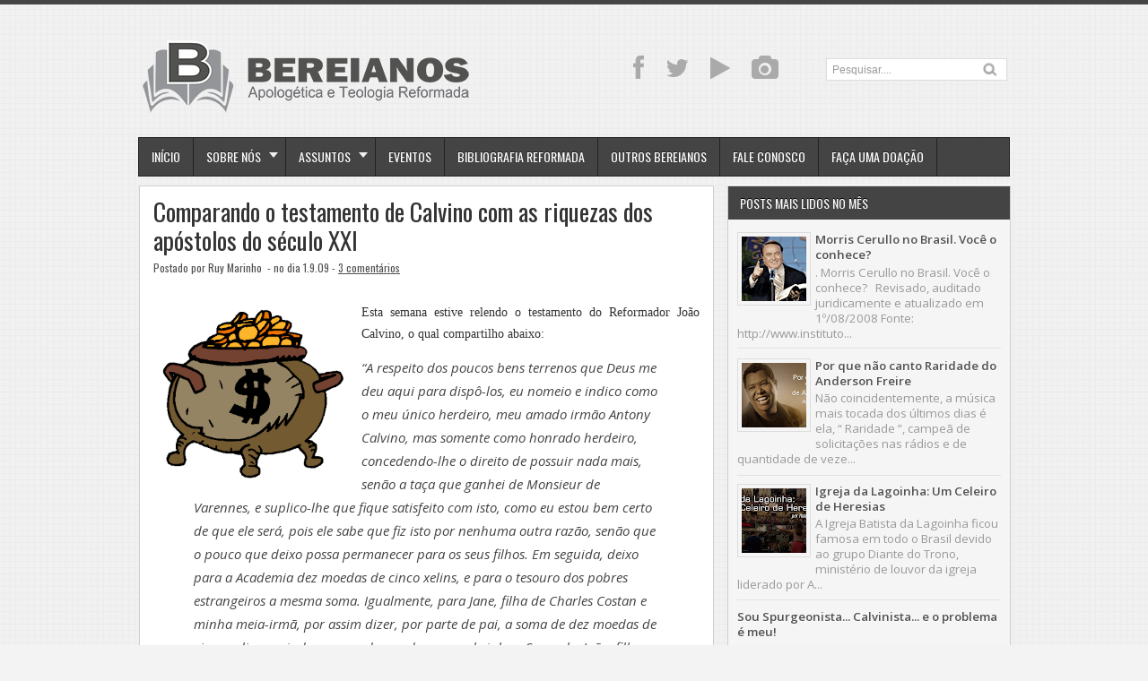

--- FILE ---
content_type: text/html; charset=UTF-8
request_url: https://bereianos.blogspot.com/2009/08/comparando-o-testamento-de-calvino-com.html
body_size: 32255
content:
<!DOCTYPE html>
<HTML dir='ltr'>
<head>
<link href='https://www.blogger.com/static/v1/widgets/2944754296-widget_css_bundle.css' rel='stylesheet' type='text/css'/>
<meta charset='utf-8'/>
<meta content='width=device-width, initial-scale=1, maximum-scale=1' name='viewport'/>
<link href="//fonts.googleapis.com/css?family=Open+Sans:400,300,300italic,400italic,600,700%7COswald:400" rel="stylesheet" type="text/css">
<link href="//fonts.googleapis.com/css?family=Oxygen" rel="stylesheet" type="text/css">
<title>Comparando o testamento de Calvino com as riquezas dos apóstolos do século XXI - Bereianos | Apologética e Teologia Reformada</title>
<style id='page-skin-1' type='text/css'><!--
/* -----------------------------------------------
Blogger Template Style
Name     : Zikazev Blue
Author   : Kang Ismet
Url      : http://blog.kangismet.net/
Customizado por: Ruy Marinho - ruybmm@hotmail.com
Updated by: Blogger Team
This free Blogger template is licensed under the Creative Commons Attribution 3.0 License, which permits both personal and commercial use. However, to satisfy the 'attribution' clause of the license, you are required to keep the footer links which provides due credit to its authors and supporters. For more specific details about the license, you may visit the URL below:
http://creativecommons.org/licenses/by/3.0/
----------------------------------------------- */
#navbar-iframe{height:0;visibility:hidden;display:none}
body{background:#f3f3f3 url(https://blogger.googleusercontent.com/img/b/R29vZ2xl/AVvXsEhqBE0L9sVdpyh-axq-1bR_zoDbRNaiy3M6ZS9y204xnJF1WsZxnJWtN6-g8zRYg1U_SRumg1ufd9XE2p-Elqa6smOiSqVuzeziC1__1gjXrfczUj_ikuekzBbWMZCk-WrVgi22R1ibJ6Y/s1600/cbg.png);color:#444;border-top:5px solid #444;height:100%;font-family: 'Open Sans', sans-serif, Segoe UI,Arial,Tahoma;font-size:13.6px;font-weight:400;line-height:22px;text-decoration:none;margin:0;padding:0}
a,a:link,a:visited{color:#515151;text-decoration:underline}
a:hover,a:active{color:#999999;text-decoration:underline}
b{font-weight:600}
h2.date-header{display:none}
.header-wrapper{width:980px;color:#777;min-height:110px;overflow:hidden;position:relative;z-index:999;margin:0 auto;padding-left:5px;padding-top:38px;}
#header{max-width:390px;float:left;width:auto;overflow:hidden;z-index:999;min-width:260px;margin:0;padding:0}
#header-inner{margin:10px 0 10px;padding:0}
#header h1,#header p{font:38px Oswald;text-transform:uppercase;line-height:38px;color:#484848;padding-bottom:10px;margin:0;font-weight:normal}
#header h1 a,#header h1.title a:hover{color:#999999;text-decoration:underline;}
#header .description{color:#aaa;font:12px Open Sans;text-shadow:none;}
#header img{border:0 none;background:none;width:auto;height:auto;margin:-13px auto}
#menu{background:#444;border:1px solid #222;color:#fff;height:42px;font-family:'Oswald', Arial, sans-serif;width:970px;margin:0 auto;}
#menu ul,#menu li{margin:0 auto;padding:0 0;list-style:none}
#menu ul{height:42px;width:980px}
#menu li{float:left;display:inline;position:relative;font:bold 14px Arial;text-transform:uppercase;font-weight:normal}
#menu a{display:block;line-height:42px;padding:0 14px;text-decoration:none;color:#fff;font-family:'Oswald', Arial, sans-serif;text-shadow: 0 -1px 0 #222;}
#menu li a{border-right:1px solid #222;}
#menu li a:hover {color:#fff;background-color:#222;-webkit-transition: all 0.3s ease-in;-moz-transition: all 0.3s ease-in;-o-transition: all 0.3s ease-in;transition: all 0.3s ease-in;}
#menu input{display:none;margin:0 0;padding:0 0;width:80px;height:30px;opacity:0;cursor:pointer}
#menu label{font-size:20px;display:none;width:35px;height:20px;line-height:20px;text-align:center;color:#fff}
#menu label span{font:normal 14px Oswald;position:absolute;left:35px;}
#menu ul.menus{height:auto;overflow:hidden;width:180px;background:#444;border-top:1px solid #222;border-left:1px solid #000;border-bottom:1px solid #000;position:absolute;z-index:99;display:none;left:-1px;}
#menu ul.menus li{display:block;width:100%;font-size:13px;text-transform:none;text-shadow:none}
#menu ul.menus a{color:#fff;text-transform:uppercase}
#menu li:hover ul.menus{display:block}
#menu a.dropdown{padding:0 27px 0 14px}
#menu a.dropdown::after{content:"";width:0;height:0;border-width:6px 5px;border-style:solid;border-color:#f0f0f0 transparent transparent transparent;position:absolute;top:16px;right:9px}
#menu ul.menus a:hover{background:#222;color:#fff}
.social-tooltip{width:44.5%;margin:18px auto;padding:0;float:right;position:relative}
.social-tooltip ul{list-style:none;color:#ddd;width:440px;margin:0 auto;padding:0}
.social-tooltip ul li{list-style:none;line-height:28px;display:inline-block}
.social-tooltip li a{color:#aaa;display:block;font-size:28px;position:relative;text-decoration:none;padding:0 10px}
.social-tooltip li a:hover,.social-tooltip .selected{color:#444;text-decoration:none;}
.YouTube{position:relative;color:#ce2027}
.YouTube::before {content:"YouTube ";background:#444;color:#fff;width:72px;font-size:13px;padding:0px 15px;position:absolute;top:-38px;text-align:center;left:5px;border-radius:5px;visibility:hidden;}
.YouTube::after {content:" ";width:0;height:0;border-color:#444 transparent transparent;border-style:solid;border-width:6px 6px 0;left:16px;top:-10px;position:absolute;visibility:hidden;}
.YouTube:hover::before, .YouTube:hover::after {visibility:visible;}
.twitter{position:relative}
.twitter::before {content:"Twitter";background:#444;color:#fff;width:72px;font-size:13px;padding:0px 15px;position:absolute;top:-38px;text-align:center;left:5px;border-radius:5px;visibility:hidden;}
.twitter::after {content:" ";width:0;height:0;border-color:#444 transparent transparent;border-style:solid;border-width:6px 6px 0;left:16px;top:-10px;position:absolute;visibility:hidden;}
.twitter:hover::before, .twitter:hover::after {visibility:visible;}
.facebook{position:relative}
.facebook::before {content:"Facebook";background:#444;color:#fff;width:72px;font-size:13px;padding:0px 15px;position:absolute;top:-38px;text-align:center;left:5px;border-radius:5px;visibility:hidden;}
.facebook::after {content:" ";width:0;height:0;border-color:#444 transparent transparent;border-style:solid;border-width:6px 6px 0;left:16px;top:-10px;position:absolute;visibility:hidden;}
.facebook:hover::before, .facebook:hover::after {visibility:visible;}
.instagram{position:relative}
.instagram::before {content:"Instagram";background:#444;color:#fff;width:72px;font-size:13px;padding:0px 15px;position:absolute;top:-38px;text-align:center;left:5px;border-radius:5px;visibility:hidden;}
.instagram::after {content:" ";width:0;height:0;border-color:#444 transparent transparent;border-style:solid;border-width:6px 6px 0;left:16px;top:-10px;position:absolute;visibility:hidden;}
.instagram:hover::before, .instagram:hover::after {visibility:visible;}
.outerpic-wrapper{width:100%;padding:0;margin:0 auto;overflow:hidden}
.headerpic-wrapper{background:none;width:100%;padding:0;margin:0 auto;}
.content-wrapper{position:relative;max-width:980px;margin:0 auto}
.outer-wrapper{position:relative;width:100%;padding:0}
.main-wrapper{width:651px;margin:0;float:left;word-wrap:break-word;overflow:hidden;}
.clr{clear:both;float:none}
h2{line-height:1.4em;text-transform:none;color:#333;margin:.5em 0 .25em}
h3.date-header{text-transform:none;font:normal 12px Arial;color:#666;line-height:1.2em;margin:.1em 0}
.post{margin:10px 5px;padding:10px 15px;background:#fff;border:1px solid #d0d0d0;border-bottom-color: #ccc;-moz-box-shadow: 0 -1px 0 #f1f1f1, 0 1px 1px rgba(0,0,0,0.06);-webkit-box-shadow: 0 -1px 0 #f1f1f1, 0 1px 1px rgba(0,0,0,0.06);box-shadow: 0 -1px 0 #f1f1f1, 0 1px 1px rgba(0,0,0,0.06);}
.post h1,.post h2{font-family: 'Oswald', sans-serif, Segoe UI,Arial,Tahoma;font-size:200%;line-height:1.2em;color:#333;margin:.0em 0 0;padding:2px 0;font-weight:normal;text-transform:none}
.post h1 a,.post h1 a:visited,.post h1 strong,.post h2 a,.post h2 a:visited,.post h2 strong{display:block;text-decoration:none;color:#333;}
.post h1 strong,.post h1 a:hover,.post h2 strong,.post h2 a:hover{color:#999999}
.post-body{padding-top:10px;font:13.6px "Open Sans","Trebuchet MS",Helvetica,sans-serif;margin:1.0em 0 .75em;line-height:1.8em;}
.post-body blockquote{line-height:1.8em}
.post th{background:#f2f2f2;padding:2px 8px}
.post td{border-top:1px solid #dfdfdf;background:#f9f9f9;padding:2px 8px}
.post table{width:100%;border:1px solid #ccc;margin:10px 0 0;padding:0}
.post-footer{color:#666;text-transform:none;letter-spacing:.01em;line-height:1.4em;margin:.75em 0;}
.comment-link{margin-left:.1em}
blockquote{position: relative; margin:0em 0; padding:0em 3em 1em 3em;}
blockquote:before{display: block; content: ""; line-height:1; font-size: 6em;  font-family: "Open Sans", sans-serif; position: absolute; left: 0; top: -0.1em; color: #ddd;}
blockquote {font-size:1.1em;font-style:normal}
blockquote cite {color: #999; font-size: .85em; display: block; margin-top: .8em;}
blockquote cite:before { content: "\2014 \2009"; }
.post img,#header2 img,.sidebar img{max-width:100%;width:auto;-ms-interpolation-mode:bicubic;border:0;}
.video-container { position:relative; margin:0 0 15px 0;padding-bottom:51%; padding-top:30px; height:0; overflow:hidden; border:1px solid #ccc; }
.video-container iframe,.video-container object, .video-container embed { position:absolute; top:0; left:0; width:100%; height:100%; }
#blog-pager-older-link a,#blog-pager-newer-link a,a.home-link{width:auto;text-align:center;display:inline-block;color:#777
;text-transform:none;margin:0;padding:4px 15px;background:#f0f0f0;border:1px solid #d0d0d0;font-size:13.3px;}
.blog-pager,#blog-pager{clear:both;text-align:center;padding:15px 10px}
.showpageNum a,.showpage a{background:#eee;text-decoration:none;white-space:nowrap;color:#222;margin:11px 3px 10px 3px;padding:4px 10px;border:1px solid #ccc;-webkit-transition: all 0.3s ease-in;-moz-transition: all 0.3s ease-in;-o-transition: all 0.3s ease-in;transition: all 0.3s ease-in;}
.showpageNum a:hover,.showpage a:hover{border:1px solid #1573A3;background-color:#2288bb;color:#fff;}
.showpageOf{display:none;margin:0}
.showpagePoint{border:1px solid #1573A3;background-color:#2288bb;color:#fff;;font-size:12px;margin:10px 3px;padding:5px 10px;}
.feed-links{clear:both;line-height:2.5em}
#related-posts{float:left;width:100%;border-top:1px solid #d0d0d0;margin:20px 0 10px 0}
#related-posts .title{background:none;color:#555;font-size:20px;font-family: 'Oswald', Arial;font-weight:normal;padding:20px 0 12px 0;text-transform:uppercase}
#related-posts .thumb_img {padding:0 0;width:138px;height:90px;margin-left:0px;transition:all 400ms ease-in-out;-webkit-transition:all 400ms ease-in-out;-moz-transition:all 400ms ease-in-out;-o-transition:all 400ms ease-in-out;-ms-transition:all 400ms ease-in-out}
#related-posts .thumb_img:hover{opacity:.7;filter:alpha(opacity=70);-moz-opacity:.7;-khtml-opacity:.7}
.readmorecontent{float:right;margin-top:-8px;padding:0;font-size:13.6px}
.readmorecontent a{color: #0088b2;text-decoration:none;}
.readmorecontent a:hover{text-decoration:none;color:#666}
.breadcrumbs{padding:3px 5px 5px 10px;margin:10px auto;font-size:13px;color:#888;width:96%;background:#fff;border:1px solid #d0d0d0;border-bottom-color: #ccc;-moz-box-shadow: 0 -1px 0 #fff, 0 1px 1px rgba(0,0,0,0.06);-webkit-box-shadow: 0 -1px 0 #fff, 0 1px 1px rgba(0,0,0,0.06);box-shadow: 0 -1px 0 #fff, 0 1px 1px rgba(0,0,0,0.06);}
.postmeta{font:12px Oswald;text-transform:none;font-weight:normal;padding:5px 0;line-height:16px;color:#515151}
.postmeta1{background:#f5f5f5;border-top:2px solid #d0d0d0;margin:15px -15px -7px -15px !important;font:11px Open Sans;text-transform:none;font-weight:normal;padding:15px 15px;line-height:18px;color:#aaa}
.clock{color:#515151;padding:2px 5px 2px 3px}
.clock a{color:#515151}
.clock a:hover{color:#999999}
.post-labels{font:11px Oswald;text-transform:uppercase;font-weight:normal;margin-top:15px;}
#homepage{width:100%;float:left; font-size:12px }
.menusearch{width:200px;float:right;margin:0 auto;padding:4px 15px 0 0}
.searchform {margin-top:0px;display: inline-block;*display: inline;padding:0;background:#fff;width:200px;height:23px; overflow:hidden;border:1px solid #ddd}
.searchform input {font:normal 12px Arial;color:#999;line-height:23px;height:23px;padding:0;margin:0;}
.searchform .searchfield {background:transparent;padding:0 0 0 6px;margin:0;width: 160px;height:23px;border:0px;outline: none;line-height:23px;}
.searchform .searchbutton{border:none;font-size:12px;height:23px;width:23px;margin:0;padding:0}
.sidebar-wrapper{width:320px;font-size:13.3px;float:right;word-wrap:break-word;overflow:hidden}
.sidebar h2{background:#444;color:#fff;text-shadow:0 -1px 0 #000;font:14px Oswald;top:0;margin:0;padding:8px 0 8px 13px;text-transform:uppercase;}
.sidebar{color:#999;line-height:1em;margin:5px 0;}
.sidebar li{background:url(https://blogger.googleusercontent.com/img/b/R29vZ2xl/AVvXsEhIhiRf4BkTsenGhcHmjr21poJ4l35utb-kAoS6PDASOX5uiuP9z8CpdXqqVFluL2S3JKUnI1OsryIok-4xHtpK93yUdJicWnzB_9BkJTdpeXl7MGAeYwcogAQFMZFKVd0hKy14_pa89Ys/s5/bottom-line1.png)repeat-x bottom left;line-height:1.3em;margin:0;padding:5px 0 4px;}
.sidebar li:last-child{background:none}
.sidebar .widget{margin:10px 3px 10px 1px;padding:0;background:#f5f5f5;border:1px solid #d0d0d0;border-bottom-color: #ccc;-moz-box-shadow: 0 -1px 0 #fff, 0 1px 1px rgba(0,0,0,0.06);-webkit-box-shadow: 0 -1px 0 #fff, 0 1px 1px rgba(0,0,0,0.06);box-shadow: 0 -1px 0 #fff, 0 1px 1px rgba(0,0,0,0.06);}
.sidebar .widget-content{margin:0 auto;padding:0 10px;}
.sidebar a:link,.sidebar a:visited{color:#515151;text-decoration:none;font-weight:600;text-shadow:0 1px 0 #fff;}
.sidebar li a:hover{color:#999999}
.sidebar ul{list-style:none;margin:0;padding:5px 0}
#Label1  {padding-bottom:10px}
#Label1 ul {margin:10px 0 20px 0}
#Label1 li {float: left;display: inline;margin: 0 5px 5px 0;padding: 0 5px;height: 24px;line-height: 24px;color: #aaa;background-color: #e2e2e2;-webkit-transition: background-color 0.5s linear;-moz-transition: background-color 0.5s linear;-o-transition: background-color 0.5s linear;transition:  background-color 0.5s linear;}
#Label1 li a {padding: 0 8px;color: #666;-webkit-transition: color 0.5s linear;-moz-transition: color 0.5s linear;-o-transition: color 0.5s linear;transition: color 0.5s linear;text-shadow:0px 1px 0px #fff;}
#Label1 a:hover {color: #989898;}
#footer{background:#262626;width:100%;padding:0;}
.footer-wrapper{color:#777;height:100%;line-height:2em;overflow:hidden;padding:0;font-size:13.3px;}
.footer{float:left;width:31%;margin:10px}
.footer .widget{margin-bottom:30px}
.footer h2{border-bottom:3px solid #333;padding-bottom:8px;margin-top:15px;margin-bottom:8px;line-height:1.3em;text-transform:uppercase;color:#fff;font:normal 14px Oswald;}
.footer .widget-content{line-height:21px}
.footer ul{list-style:none;color:#777;margin:0;padding:0}
.footer li{color:#777;line-height:1.2em;margin:0;padding:12px 0 12px 18px;border-bottom:1px solid #2c2c2c}
.footer li a:before {
content: "\f017";
font-family: FontAwesome;
font-style: normal;
font-weight: normal;
text-decoration: inherit;
color: #575757;
font-size: 13px;
margin-right:17px;
position: absolute;
left:0;
}
.footer a:link,.footer li a:visited{color:#515151;text-decoration:none;font-weight:600;position:relative;text-indent:-18px;}
.footer li a:hover{color:#999999}
#credit{background:#1e1e1e;font-size:13px;color:#777;width:100%;overflow:hidden;clear:both;padding:20px 0 45px 0;line-height:18px;border-top:1px solid #333;text-align:center;text-transform:capitalize;position:relative}
#creddit{font-size:13px;color:#515151;width:100%;overflow:hidden;clear:both;padding:0;line-height:18px;text-align:center;margin-top:-40px;}
#creddit a{color:#515151;text-decoration:none}
#creddit a:hover{color:#999999;text-decoration:none}
#credit a{color:#515151;text-decoration:none;}
#credit a:hover{color:#999999;text-decoration:none}
.PopularPosts .item-thumbnail img{width:72px;height:72px;padding:4px;margin:0;border:1px solid #ddd}
@media screen and (max-device-width:480px) { .comments .comments-content .comment-replies { margin-left:0; }}
@media screen and (max-width: 800px){
.content-wrapper{position:relative;width:100%;margin:0 auto}
#menu{width:98%}
.menusearch{float:none;padding:5px 0 10px}
.headerpic-wrapper{width:100%;margin:0 auto}
.header-wrapper{margin-right:0;min-height:0;width:100%}
#header{text-align:center;width:100%;max-width:none}
#header-inner{margin:10px}
.main-wrapper{margin-left:0;width:100%;}
#menu{position:relative}
#menu ul{background:#444;position:absolute;top:100%;left:0;z-index:3;height:auto;display:none;width:100%;border:1px solid #222;}
#menu ul.menus{width:100%;position:static;padding-left:20px;border:none;}
#menu li{display:block;float:none;width:auto;border-top:1px solid #222;}
#menu input,#menu label{position:absolute;top:7px;left:0;display:block}
#menu input{z-index:4}
#menu input:checked + label{color:#bbb}
#menu input:checked ~ ul{display:block}
.social-tooltip li a{border-right:0}
.social-tooltip{margin:0 auto;width:100%;overflow:hidden;}
#header2,.social-tooltip ul{text-align:center;width:100%}
.sidebar-wrapper{width:100%;margin:0 auto;}
}
#top-arrow {
position: fixed;
bottom: 5px;
right:5px;
z-index: 100;
width: 36px;
height: 36px;
clear: both;
margin: 0;
overflow: hidden;
}
#top-arrow a {
float: right;
margin: 0;
padding: 0;
}
#top-arrow a.first {
float: right;
}
@media screen and (max-width: 760px){
.outer-wrapper{padding:0}
.main-wrapper{margin-right:0;width:100%;min-height:0}
.sidebar-wrapper{position:relative;top:auto;right:auto;clear:both;left:auto;width:98%;margin:0 auto}
#comment-editor{margin:10px}
.footer{width:auto;margin:15px}
#relpost_img_sum .news-text {display:none}
}
@media screen and (max-width: 480px){
.sidebar-wrapper{position:relative;top:auto;right:auto;clear:both;left:auto;width:auto;margin:0 auto}
#header img{width:100%}
#relpost_img_sum .news-title {font: 11px Arial}
.post-comment-link{display:none}
}
@media screen and (max-width: 320px){
.postmeta1{display:none}
}
@media screen and (max-width: 240px){
.header-wrapper{margin-right:0;min-height:0;width:100%}
#header{text-align:center;width:100%;max-width:none;}
#header-inner{margin:10px 0}
#header img{border:0 none;background:none;max-width:95%;height:auto;margin:0 auto}
.comments .comments-content .comment-replies{margin-left:0}
}
/* to top */
#toTop {
<span style="color: #38761d;"> width:50px;</span>  /* Largura do botão * /
border:1px solid #000; /* Cor e tipo da borda */
text-align:center; /* Alinhamento do texto */
padding:5px; /* Distancia entre texto e borda */
position:fixed; /* Posição que faz com que ele corra por toda a página*/
bottom:5px;
right:5px;
cursor:pointer;
color:#eee; /* Cor da fonte do botão */
text-decoration:none;
font-weight:700;  /* Define o negrito da fonte */
-moz-border-radius:5px;  /* Definições para o ângulo do botão */
-khtml-border-radius:5px;
-webkit-border-radius:5px;
border-radius:5px;
}

--></style>
<script type='text/javascript'>
var thumbnail_mode = "float" ;
summary_noimg = 300;summary_img =285;img_thumb_width = 180;img_thumb_height = 130;
</script>
<script type='text/javascript'>
//<![CDATA[
function removeHtmlTag(e,f){if(e.indexOf("<")!=-1){var g=e.split("<");for(var h=0;h<g.length;h++){if(g[h].indexOf(">")!=-1){g[h]=g[h].substring(g[h].indexOf(">")+1,g[h].length)}}e=g.join("")}f=(f<e.length-1)?f:e.length-2;while(e.charAt(f-1)!=" "&&e.indexOf(" ",f)!=-1){f++}e=e.substring(0,f-1);return e+"..."}function createSummaryAndThumb(k){var i=document.getElementById(k);var h="";var g=i.getElementsByTagName("img");var j=summary_noimg;if(g.length>=1){h='<span style="display:none;float:left;margin:0px 10px 5px 0px;"><img src="'+g[0].src+'" width="'+img_thumb_width+'px" height="'+img_thumb_height+'px"/></span>';j=summary_img}var l=h+"<div>"+removeHtmlTag(i.innerHTML,j)+"</div>";i.innerHTML=l};
//]]>
</script>
<script type='text/javascript'>//<![CDATA[
var relatedTitles=new Array();var relatedTitlesNum=0;var relatedUrls=new Array();var thumburl=new Array();function related_results_labels_thumbs(json){for(var i=0;i<json.feed.entry.length;i++){var entry=json.feed.entry[i];relatedTitles[relatedTitlesNum]=entry.title.$t;try{thumburl[relatedTitlesNum]=entry.gform_foot.url}catch(error){s=entry.content.$t;a=s.indexOf("<img");b=s.indexOf("src=\"",a);c=s.indexOf("\"",b+5);d=s.substr(b+5,c-b-5);if((a!=-1)&&(b!=-1)&&(c!=-1)&&(d!="")){thumburl[relatedTitlesNum]=d}else thumburl[relatedTitlesNum]='https://blogger.googleusercontent.com/img/b/R29vZ2xl/AVvXsEjLPrPruezaboC_WYtsZBYmx9SFjtXVt-gumL63h-NPM-6uRrOaw2tjMIKLwA2v-VkB-zJ51jSLJ5ZpJ3SxozeAxo1U_MK6oewMca0EePgCXSdHk-j6Q0y2UG0xsp1xmfMCKW07OQjb9C3L/s1600/no-video.gif'}if(relatedTitles[relatedTitlesNum].length>35)relatedTitles[relatedTitlesNum]=relatedTitles[relatedTitlesNum].substring(0,35)+"...";for(var k=0;k<entry.link.length;k++){if(entry.link[k].rel=='alternate'){relatedUrls[relatedTitlesNum]=entry.link[k].href;relatedTitlesNum++}}}}function removeRelatedDuplicates_thumbs(){var tmp=new Array(0);var tmp2=new Array(0);var tmp3=new Array(0);for(var i=0;i<relatedUrls.length;i++){if(!contains_thumbs(tmp,relatedUrls[i])){tmp.length+=1;tmp[tmp.length-1]=relatedUrls[i];tmp2.length+=1;tmp3.length+=1;tmp2[tmp2.length-1]=relatedTitles[i];tmp3[tmp3.length-1]=thumburl[i]}}relatedTitles=tmp2;relatedUrls=tmp;thumburl=tmp3}function contains_thumbs(a,e){for(var j=0;j<a.length;j++)if(a[j]==e)return true;return false}function printRelatedLabels_thumbs(){for(var i=0;i<relatedUrls.length;i++){if((relatedUrls[i]==currentposturl)||(!(relatedTitles[i]))){relatedUrls.splice(i,1);relatedTitles.splice(i,1);thumburl.splice(i,1);i--}}var r=Math.floor((relatedTitles.length-1)*Math.random());var i=0;if(relatedTitles.length>0)document.write('<div class="title">'+relatedpoststitle+'</div>');document.write('<div style="clear: both;"/>');while(i<relatedTitles.length&&i<20&&i<maxresults){document.write('<a style="text-decoration:none;margin:0 12px 10px 0;float:left;');if(i!=0)document.write('"');else document.write('"');document.write(' href="'+relatedUrls[r]+'"><img class="thumb_img" src="'+thumburl[r]+'"/><br/><div style="width:140px;padding:0 0;color:#666;height:35px;text-align:center;margin:0px 0px; font:normal 13px Open Sans; line-height:14px;">'+relatedTitles[r]+'</div></a>');if(r<relatedTitles.length-1){r++}else{r=0}i++}document.write('</div>');relatedUrls.splice(0,relatedUrls.length);thumburl.splice(0,thumburl.length);relatedTitles.splice(0,relatedTitles.length)}
//]]></script>
<link href='//netdna.bootstrapcdn.com/font-awesome/3.1.1/css/font-awesome.min.css' rel='stylesheet'/>
<script src="//ajax.googleapis.com/ajax/libs/jquery/1.8.3/jquery.min.js" type="text/javascript"></script>
<meta content='163142723836704' property='fb:admins'/>
<meta content='163142723836704' property='fb:app_id'/>
<meta content='Clique aqui para ler o artigo!' property='og:description'/>
<meta content='https://blogger.googleusercontent.com/img/b/R29vZ2xl/AVvXsEh_vk_kPHC-rb5_BBDQhSNmqkTa3USlpXdIQ_W-SXfLmLCgjSq6TlxjB6rlAmh-SrGkt_-aplxHDWup7LrC3ldRBMap_X4xeUTasR6-Da8gJG-2D_vAbW_G36AA7eYuMsuHNLkxfIzXXLM/s72-c/caldeirao-de-dinheiro.gif' property='og:image'/>
<meta content='https://bereianos.blogspot.com/2009/08/comparando-o-testamento-de-calvino-com.html' property='og:url'/>
<script async='async' crossorigin='anonymous' src='https://pagead2.googlesyndication.com/pagead/js/adsbygoogle.js?client=ca-pub-1400873612356414'></script>
<link href='https://www.blogger.com/dyn-css/authorization.css?targetBlogID=7015672973569151787&amp;zx=efba34e2-2585-4064-a33d-15d2b1bed502' media='none' onload='if(media!=&#39;all&#39;)media=&#39;all&#39;' rel='stylesheet'/><noscript><link href='https://www.blogger.com/dyn-css/authorization.css?targetBlogID=7015672973569151787&amp;zx=efba34e2-2585-4064-a33d-15d2b1bed502' rel='stylesheet'/></noscript>
<meta name='google-adsense-platform-account' content='ca-host-pub-1556223355139109'/>
<meta name='google-adsense-platform-domain' content='blogspot.com'/>

<!-- data-ad-client=ca-pub-1400873612356414 -->

</head>
<body>
<div class='headerpic-wrapper'>
<div class='header-wrapper'>
<div class='header section' id='header'><div class='widget Header' data-version='1' id='Header1'>
<div id='header-inner'>
<a href='https://bereianos.blogspot.com/' style='display: block'>
<img alt='Bereianos | Apologética e Teologia Reformada' id='Header1_headerimg' src='https://blogger.googleusercontent.com/img/b/R29vZ2xl/AVvXsEhg6QDqSwdvraibnMW_scithx4SXDr_nYfv87iwQWb8Yo2_M5OV3CGAB0urOZWhgH3agqGC9AG-LUlwoIJaaWjM7YfwbQpb8cIQx7Xco7OS0tjKab-zH1h-CcSP3wpPXVpM9x3AHnSh2Nc/s1600-r/Logotipo+Bereianos+2016+-+recolor-01.png' style='display: block'/>
</a>
</div>
</div></div>
<div class='social-tooltip'>
<ul>
<li><a class='facebook' href='https://www.facebook.com/blogbereianos' target='_blank'><i class='icon-facebook'></i></a></li>
<li><a class='twitter' href='http://twitter.com/ruymarinho' target='_blank'><i class='icon-twitter'></i></a></li>
<li class='YouTube'><a href="//www.youtube.com/user/blogbereianos" target="_blank"><i class='icon-play'></i></a></li>
<li><a class='instagram' href='http://instagram.com/bereianos' target='_blank'><i class='icon-camera'></i></a></li>
<div class='menusearch'>
<form action='/search' class='searchform' method='get'>
<input class='searchfield' id='q' name='q' onblur='if(this.value==&#39;&#39;)this.value=this.defaultValue;' onfocus='if(this.value==this.defaultValue)this.value=&#39;&#39;' type='text' value='Pesquisar....'/>
<input class='searchbutton' src='https://blogger.googleusercontent.com/img/b/R29vZ2xl/AVvXsEjutmhZKCb5hw9lKstem9URRX96Yls3LqrKJ0W7OVYEVq_uLgAsUyHEChgE-XOYfX15m96sglHv6bZPl3Tq1xGV6d0nKLwgbyKikJzVlAnH4xvVmw8NucwH558bqr4Vch7di_a_SmxHyzA/s24/search.png' style='cursor:pointer;vertical-align:top' type='image' value='Go'/>
</form>
</div>
</ul>
</div>
</div></div><!-- /header-wrapper -->
<nav id='menu'>
<input type='checkbox'/>
<label><i class='icon-reorder'></i><span></span></label>
<ul>
<li><a href='/'>Início</a></li>
<li><a class='dropdown' href='#'>Sobre Nós</a>
<ul class='menus'>
<li><a href='http://bereianos.blogspot.com.br/p/quem-somos.html'>Quem Somos</a></li>
<li><a href='http://bereianos.blogspot.com.br/p/declaracao-de-fe.html'>Declaração de Fé</a></li>
<li><a href='http://bereianos.blogspot.com.br/p/base-legal-para-existencia-do-blog.html'>Jurídico</a></li>
<li><a href='http://bereianos.blogspot.com.br/p/termos-de-uso.html'>Termos de Uso</a></li>
<li><a href='http://bereianos.blogspot.com.br/p/colabore.html'>Colabore</a></li>
</ul>
</li>
<li><a class='dropdown' href='#'>Assuntos</a>
<ul class='menus'>
<li><a href='http://bereianos.blogspot.com.br/p/indice-por-topicos.html'>Índice por Tópicos</a></li>
<li><a href='http://bereianos.blogspot.com.br/p/indice-por-autores.html'>Índice por Autores</a></li>
<li><a href='#'>Arquivo</a></li>
<li><a href='#'>e-Books</a></li>
<li><a href='#'>Downloads</a></li>
</ul>
</li>
<li><a href='http://bereianos.blogspot.com.br/p/eventos.html'>Eventos</a></li>
<li><a href='http://bereianos.blogspot.com.br/p/bibliografia-reformada-basica.html'>Bibliografia Reformada</a></li>
<li><a href='http://bereianos.blogspot.com.br/p/outros-bereianos.html'>Outros Bereianos</a></li>
<li><a href='http://bereianos.blogspot.com.br/p/fale-conosco.html'>Fale Conosco</a></li>
<li><a href='http://bereianos.blogspot.com.br/p/faca-uma-doacao.html'>Faça uma doação</a></li>
</ul>
</nav>
<div class='clear'></div>
<div class='content-wrapper'>
<div class='outerpic-wrapper'>
<div class='outer-wrapper'>
<div class='main-wrapper'>
<div class='main section' id='main'><div class='widget Blog' data-version='1' id='Blog1'>
<div class='blog-posts hfeed'>
<!--Can't find substitution for tag [defaultAdStart]-->

          <div class="date-outer">
        

          <div class="date-posts">
        
<div class='post-outer'>
<div class='post hentry'>
<h1 class='post-title entry-title'>
<a href='https://bereianos.blogspot.com/2009/08/comparando-o-testamento-de-calvino-com.html'>Comparando o testamento de Calvino com as riquezas dos apóstolos do século XXI</a>
</h1>
<div class='postmeta'>
<span class='post-author'>
Postado por
Ruy Marinho
</span>
<span class='clock'> - no dia 1.9.09
 - <a href='https://bereianos.blogspot.com/2009/08/comparando-o-testamento-de-calvino-com.html#comment-form' onclick=''>3 comentários</a></span>
</div>
<div class='post-header'>
<div class='post-header-line-1'></div>
</div>
<div class='post-body entry-content' id='post-body-5191834356937959100'>
<div style="text-align: justify;"><a href="https://blogger.googleusercontent.com/img/b/R29vZ2xl/AVvXsEh_vk_kPHC-rb5_BBDQhSNmqkTa3USlpXdIQ_W-SXfLmLCgjSq6TlxjB6rlAmh-SrGkt_-aplxHDWup7LrC3ldRBMap_X4xeUTasR6-Da8gJG-2D_vAbW_G36AA7eYuMsuHNLkxfIzXXLM/s1600-h/caldeirao-de-dinheiro.gif" onblur="try {parent.deselectBloggerImageGracefully();} catch(e) {}"><img alt="" border="0" id="BLOGGER_PHOTO_ID_5376292948073933810" src="https://blogger.googleusercontent.com/img/b/R29vZ2xl/AVvXsEh_vk_kPHC-rb5_BBDQhSNmqkTa3USlpXdIQ_W-SXfLmLCgjSq6TlxjB6rlAmh-SrGkt_-aplxHDWup7LrC3ldRBMap_X4xeUTasR6-Da8gJG-2D_vAbW_G36AA7eYuMsuHNLkxfIzXXLM/s320/caldeirao-de-dinheiro.gif" style="margin: 0pt 10px 10px 0pt; float: left; cursor: pointer; width: 222px; height: 207px;" /></a><span style="line-height: 115%; color: rgb(51, 51, 51);font-family:verdana;font-size:100%;"  >Esta semana estive relendo o testamento do Reformador João Calvino, o qual compartilho abaixo:<o:p></o:p></span></div><div style="text-align: justify; color: rgb(51, 51, 51); font-family: verdana;">  </div><p  style="text-align: justify; color: rgb(51, 51, 51);font-family:verdana;" class="MsoNormal"><span style="font-size:100%;"><i style=""><span style="line-height: 115%;"><blockquote>&#8220;A respeito dos poucos bens terrenos que Deus me deu aqui para dispô-los, eu nomeio e indico como o meu único herdeiro, meu amado irmão Antony Calvino, mas somente como honrado herdeiro, concedendo-lhe o direito de possuir nada mais, senão a taça que ganhei de Monsieur de Varennes, <span style=""> </span>e suplico-lhe que fique satisfeito com isto, como eu estou bem certo de que ele será, pois ele sabe que fiz isto por nenhuma outra razão, senão que o pouco que deixo possa permanecer para os seus filhos. Em seguida, deixo para a Academia dez moedas de cinco xelins, e para o tesouro dos pobres estrangeiros a mesma soma. Igualmente, para Jane, filha de Charles Costan e minha meia-irmã, por assim dizer, por parte de pai, a soma de dez moedas de cinco xelins; e ainda, para cada um de meus sobrinhos, Samuel e João, filhos de meu supracitado irmão, quarenta moedas de cinco xelins; e para cada uma de minhas sobrinhas, Anne, Susannah e Dorothy deixo trinta moedas de cinco xelins. Também para o meu sobrinho David e seu irmão, pois ele tem sido imprudente e inseguro, deixo-lhe, porém, vinte e cinco moedas de cinco xelins como uma punição. Este é o total de todos os bens que Deus me deu, de acordo com o que fui capaz de avaliar e estimá-los, quer sejam em livros, mobília, <span style=""> </span>objetos de prata, ou qualquer outra coisa. De qualquer modo, é possível que o resultado da venda remonte a alguma coisa mais, entendo que poderia ser distribuído entre meus citados sobrinhos e sobrinhas, sem excluir David, se Deus tiver lhe concedido graça para ser mais moderado e sério. Mas, creio que a respeito deste assunto não haverá dificuldade, especialmente quanto às minhas dívidas que serão pagas, como tenho encarregado a meu irmão em quem confio, nomeando-o executor deste testamento junto ao respeitável Laurence de Normandie, concedendo-lhes poderes e autoridade para fazer um inventário sem qualquer forma judicial, e negociar minha mobília para levantar dinheiro dela de modo a consumar as orientações deste testamento como ele está aqui firmado por escrito, neste dia 25 de Abril de 1564.'</blockquote><o:p></o:p></span></i></span></p><div style="text-align: justify; color: rgb(51, 51, 51); font-family: verdana;">  </div><p  style="text-align: justify; color: rgb(51, 51, 51);font-family:verdana;" class="MsoNormal"><span style="line-height: 115%;font-size:100%;" >Ué? Onde estão os terrenos e propriedades deste grande homem de Deus? Não foi ele o grande reformador e transformador social de Genebra? Como tal, não deveria ser rico e possuidor de muitos bens? Pois é, diferente dos profetas de hoje, Calvino jamais se locupletou daquilo que não lhe pertencia. Fico a pensar no conteúdo do testamento de alguns tele-evangelistas e apóstolos dos nossos dias. Possivelmente, alguns destes destinariam a seus familiares suas singelas casas em Boca Raton, ou suas mansões em condomínios fechados na Barra da Tijuca, além obviamente de seus modestos aviões e carros importados.<br /></span></p><p  style="text-align: justify; color: rgb(51, 51, 51);font-family:verdana;" class="MsoNormal"><span style="font-size:100%;">Pobre Calvino, não teve unção suficiente para tirar das mãos do diabo as riquezas deste mundo. Coitadinho, não soube "mover" no mundo espiritual, por isso morreu a mingua. Se tivesse determinado a bênção com fé, prosperaria e não teria passado a vergonha de ter morrido pobre.<br /></span></p><div style="text-align: justify; color: rgb(51, 51, 51); font-family: verdana;">  </div><p  style="text-align: justify; color: rgb(51, 51, 51);font-family:verdana;" class="MsoNormal"><span style="line-height: 115%;font-size:100%;" >Ora, ironias a parte, confesso que a teologia da prosperidade me enoja. Ouvir pregações cuja ênfase é a riqueza deste mundo me angustia profundamente. </span></p><p  style="text-align: justify; color: rgb(51, 51, 51);font-family:verdana;" class="MsoNormal"><span style="line-height: 115%;font-size:100%;" >Ao contrário destes lobos vorazes, Calvino nunca decretou ou determinou a bênção ou enriquecimento dos filhos de Deus. Seu testamento aponta para o fato de que mesmo tem sido o que foi ,Ele jamais tomou para si aquilo que não lhe pertencia.</span></p><p  style="text-align: justify; color: rgb(51, 51, 51);font-family:verdana;" class="MsoNormal"><span style="font-size:100%;">Dias difíceis os nossos!<br /></span><span style="line-height: 115%;font-size:100%;" ><o:p></o:p></span></p><div style="text-align: justify; color: rgb(51, 51, 51); font-family: verdana;">  </div><p  style="text-align: justify; color: rgb(51, 51, 51);font-family:verdana;" class="MsoNormal"><span style="line-height: 115%;font-size:100%;" >Pense nisso!<o:p></o:p></span></p><div style="text-align: justify; color: rgb(51, 51, 51); font-family: verdana;">  </div><span style="line-height: 115%;font-size:100%;" ><span style="font-weight: bold;font-size:85%;" ><span style="color: rgb(51, 51, 51);font-family:verdana;" >Renato Vargens </span><br /><span style="color: rgb(51, 51, 51);font-family:verdana;" >Fonte: [ </span><a href="http://renatovargens.blogspot.com/2009/08/comparando-o-testamento-de-calvino-e-as.html" style="color: rgb(51, 51, 51); font-family: verdana;" target="_blank">Blog do autor</a><span style="color: rgb(51, 51, 51);font-family:verdana;" > ]</span></span><br /><span style="color: rgb(255, 255, 255);">.</span><br /></span>
<div style='clear: both;'></div>
</div>
<div class='a2a_kit a2a_default_style'>
<a class='fb-like' data-action='like' data-layout='button_count' data-share='true' data-show-faces='true' href='https://bereianos.blogspot.com/2009/08/comparando-o-testamento-de-calvino-com.html'></a>
<a class='a2a_button_twitter_tweet'></a>
<script>var pfHeaderImgUrl = '';var pfHeaderTagline = '';var pfdisableClickToDel = 1;var pfHideImages = 0;var pfImageDisplayStyle = 'right';var pfDisablePDF = 0;var pfDisableEmail = 0;var pfDisablePrint = 0;var pfCustomCSS = '';var pfBtVersion='1';(function(){var js, pf;pf = document.createElement('script');pf.type = 'text/javascript';if ('https:' === document.location.protocol){js='https://pf-cdn.printfriendly.com/ssl/main.js'}else{js='http://cdn.printfriendly.com/printfriendly.js'}pf.src=js;document.getElementsByTagName('head')[0].appendChild(pf)})();</script><a class='printfriendly' href='http://www.printfriendly.com' onclick='window.print();return false;' style='color:#6D9F00;text-decoration:none;' title='Imprimir ou salvar em PDF'><img alt="Imprimir ou salvar em PDF" src="https://lh3.googleusercontent.com/blogger_img_proxy/AEn0k_uHi-ZnimecyE53t2PE_W2uyhXevUaC_fWZNtkI0ohoyzd6W5B69_PuF4rVjsE5Rp_L3WxHxvq7w8KPCrer45xJoBWFY60aedQj_k8qNa9ZiZeiecyDfA=s0-d" style="border:none;-webkit-box-shadow:none;box-shadow:none;"></a>
<a class='a2a_dd' href='https://www.addtoany.com/share'></a>
</div>
<script src='//static.addtoany.com/menu/page.js' type='text/javascript'></script>
<div class='fb-comments' data-href='https://bereianos.blogspot.com/2009/08/comparando-o-testamento-de-calvino-com.html' data-num-posts='4' data-width='608'></div>
<div class='clear'></div>
<div id='related-posts'>
<script src='/feeds/posts/default/-/Apologética - Ekklésia?alt=json-in-script&callback=related_results_labels_thumbs&max-results=8' type='text/javascript'></script>
<script src='/feeds/posts/default/-/Calvino?alt=json-in-script&callback=related_results_labels_thumbs&max-results=8' type='text/javascript'></script>
<script src='/feeds/posts/default/-/Crônicas Eclesiásticas?alt=json-in-script&callback=related_results_labels_thumbs&max-results=8' type='text/javascript'></script>
<script src='/feeds/posts/default/-/Denúncias - Falsas doutrinas?alt=json-in-script&callback=related_results_labels_thumbs&max-results=8' type='text/javascript'></script>
<script type='text/javascript'>
var currentposturl="https://bereianos.blogspot.com/2009/08/comparando-o-testamento-de-calvino-com.html";
var maxresults=4;
var relatedpoststitle="Posts relacionados :";
removeRelatedDuplicates_thumbs();
printRelatedLabels_thumbs();
</script>
</div><div class='clear'></div>
<div class='post-footer'>
<div class='post-footer-line post-footer-line-1'>
</div>
<div class='post-footer-line post-footer-line-2'>
<span class='post-labels'>
Marcadores:
<a href='https://bereianos.blogspot.com/search/label/Apolog%C3%A9tica%20-%20Ekkl%C3%A9sia' rel='tag'>Apologética - Ekklésia</a>,
<a href='https://bereianos.blogspot.com/search/label/Calvino' rel='tag'>Calvino</a>,
<a href='https://bereianos.blogspot.com/search/label/Cr%C3%B4nicas%20Eclesi%C3%A1sticas' rel='tag'>Crônicas Eclesiásticas</a>,
<a href='https://bereianos.blogspot.com/search/label/Den%C3%BAncias%20-%20Falsas%20doutrinas' rel='tag'>Denúncias - Falsas doutrinas</a>
</span>
</div>
<div class='post-footer-line post-footer-line-3'>
<span class='post-location'>
</span>
</div>
</div>
</div>
<style type='text/css'>
#comments {clear: both;margin:5px;padding:10px 15px !important; line-height:1em;background:#fff;border:1px solid #d0d0d0;border-bottom-color: #ccc;-moz-box-shadow: 0 -1px 0 #fff, 0 1px 1px rgba(0,0,0,0.06);-webkit-box-shadow: 0 -1px 0 #fff, 0 1px 1px rgba(0,0,0,0.06);box-shadow: 0 -1px 0 #fff, 0 1px 1px rgba(0,0,0,0.06);}
  #comments h4 { text-transform: uppercase; font-family: 'Oswald', Arial, Helvetica, sans-serif; font-size: 22px; font-weight: normal; line-height: 18px; margin-bottom: 35px;color:#444 }
#comments h4:before {content: "\f0e6"; font-family: FontAwesome;font-style: normal;font-weight: normal;font-size:28px;padding-right:5px;left: 0;}
.comment_form h3 { padding-top: 30px; margin-bottom: 30px!important; } .comment-form p { font-size: 14px; line-height: 25px; padding-bottom: 20px; }
.comment-body-author { background: #FFFFFF; color: #008000; border: 1px dotted #008000; margin:0; padding:0 0 0 10px; }
  .comment_share { color: #999999; cursor: pointer; font-family: verdana; font-size: 10px; line-height: 1.5em; max-width: 100%; font-weight: normal; padding-left: 5px; } #comment_rep a:hover { text-decoration: none; color: #999999!important;} 
.comment_avatar { height: 48px; width: 48px; background: #F0F0F0 url(//2.bp.blogspot.com/-KjVxDap0Bzs/Uc7Jfm_9VWI/AAAAAAAAEqs/jD56hYNIm88/s48/anon48.gif) no-repeat center center; float: left; margin-right: 10px; -webkit-border-radius: 6px; -moz-border-radius: 6px; border-radius: 6px; overflow: hidden; }
  .comment_name { color: #444; font-family: 'Oswald', Arial, Helvetica, sans-serif;font-size: 18px; font-weight: normal; line-height: 19.5px; max-width: 100%; text-decoration: none; margin-top: 5px;text-transform:uppercase } .comment-menu { float: right; list-style: none; width: 0px; height: 0; } .comment_name a { font-family: 'Oswald', Arial, Helvetica, sans-serif; text-transform: uppercase; font-size: 18px; color:#444;text-decoration:none;}
.comment_name a:hover { color: #999999;text-decoration:none; }
.comment_body p { font-size: 14px; line-height: 22px; }
.comment_body { margin-top: 20px; margin-bottom: 30px;border:1px solid #d2d2d2;padding:10px 20px;position:relative; }
div:target .comment_body{
 border:1px solid #0088b2;
}
div:target .comment_child .comment_wrap .comment_body{
    border:1px solid #d0d0d0;
}
 .comment_date { color: #999; font-style: italic; font-size: 13px; line-height: 25px; cursor: pointer; font-weight: normal; } #comments .separate { color: #cccccc; font-family: 'Oswald', Arial, Helvetica, sans-serif; font-size: 15px; line-height: 40px; padding-left: 5px; padding-right: 5px; line-height: 10px;t: 15px; } #comments .author-mark { background: #d2d2d2; color: white; -webkit-border-radius: 4px; -moz-border-radius: 4px; border-radius: 4px; padding: 2px 6px 2px 6px; font-family: 'Oswald', Arial, Helvetica, sans-serif; font-size: 15px; line-height: 15px; } .comment-share { display: inline; } .comment-share li { display:inline; } .comment-share li.button a { background: #555; color: white; padding: 0 5px 2px 5px; -webkit-border-radius: 4px; -moz-border-radius: 4px; border-radius: 4px; display:none; } .comment-share li.button:hover a { background: #000; }#comment_rep { margin-top: -27px; float: right; } .comment_child .comment_body { margin-top: 20px; margin-bottom: 30px; } .comment_child .comment_wrap {padding-left: 40px}
  .comment_reply { cursor: pointer;font-size: 13px; line-height: 1.5em; font-style: italic; max-width: 100%; background: #e1e1e2; font-weight: 400; padding: 6px 12px; color: #999;float:right;position:absolute;right:15px}
.comment_reply a { text-decoration: none; color: #999!important;float:right;position:absolute} 
  .comment_admin .avatar-image-container {} .unneeded-paging-control {display: none;} .comment-form {max-width: 100%;!important;margin-top:-15px !important} #comment-editor {width:101%!important}  .comment_reply_form .comment-form {width: 100%;} .comment_youtube {max-width: 100%!important; width: 400px; height: 225px; display: block; padding-top: 10px; padding-bottom: 10px; } #respond { overflow: hidden; padding-left: 10px; clear: both; } .comment_avatar * { max-width: 1000%!important; display: block; max-height: 1000%!important; width: 48px!important; height: 48px!important; -webkit-border-radius: 6px; -moz-border-radius: 6px; border-radius: 6px; margin-right: 10px; } .comment_child .comment_avatar, .comment_child .comment_avatar * { width: 40px!important; height: 40px!important; float: left; margin-right: 10px; } .comment_form a { color: #2f6986; text-decoration: none; } .comment_form a:hover {color: #999999; text-decoration: underline;} .comment_reply_form { padding: 0px 15px 0px 20px; border-left: 10px solid #DDD; }
.comment_author_flag {display:none}
  .comment_admin .comment_author_flag {display:inline;background:#c9c9c9;font-size:13px;font-weight:normal;padding:2px 6px;margin-left:8px;color:#fff;border-radius:4px;text-transform:uppercase;letter-spacing:.1em}
  .comment-delete img{float:right;margin-left:10px;position:absolute;margin-top:7px;}
#comment-editor {width:103.3%!important;background:transparent url('[data-uri]') no-repeat 50% 30%}
.comment_emo_list .item {
float: left;
width: 40px;
text-align: center;
height: 40px;
margin: 10px 10px 0 0;
}
.comment_emo_list span {
display: block;
font-weight: bold;
font-size: 11px;
letter-spacing: 1px;
}
.comment_youtube {max-width:100%!important;width:400px;height:225px;display:block;margin:auto}
.comment_img {
    max-width:100%!important}
</style>
<div class='comments' id='comments'>
<a name='comments'></a>
<h4>
3
comentários
</h4>
<div class='clear'></div>
<div id='comment_block'>
<div auclass='blog-admin pid-1970137913' class='comment_wrap' id='c1037331594588042728' level='0'>
<a name='c1037331594588042728'></a>

             <div class='comment_inner'>
            
<div class='comment_header'>
<div class='comment_avatar'>
<div class="avatar-image-container vcard"><span dir="ltr"><a href="https://www.blogger.com/profile/12588121248289893462" target="" rel="nofollow" onclick="" class="avatar-hovercard" id="av-1037331594588042728-12588121248289893462"><img src="https://resources.blogblog.com/img/blank.gif" width="35" height="35" class="delayLoad" style="display: none;" longdesc="//1.bp.blogspot.com/-WCn7inVcDO8/ZRYh-av3AHI/AAAAAAAA2kM/MxYV9u8De4QNhRJESVNFYFwo_ysX9RPMQCK4BGAYYCw/s35/GYN08993.jpg" alt="" title="Leonardo Bruno Galdino">

<noscript><img src="//1.bp.blogspot.com/-WCn7inVcDO8/ZRYh-av3AHI/AAAAAAAA2kM/MxYV9u8De4QNhRJESVNFYFwo_ysX9RPMQCK4BGAYYCw/s35/GYN08993.jpg" width="35" height="35" class="photo" alt=""></noscript></a></span></div>
</div>
<div class='comment_name'>
<a href='https://www.blogger.com/profile/12588121248289893462' rel='nofollow' target='_blank'>Leonardo Bruno Galdino</a>
<span class='comment_author_flag'>mod</span>
</div>
<div class='comment_service'>
<a href='https://bereianos.blogspot.com/2009/08/comparando-o-testamento-de-calvino-com.html?showComment=1251827113558#c1037331594588042728' rel='nofollow' title='permalink'><span class='comment_date'>01/09/2009, 14:45</span></a>
<span class='item-control blog-admin pid-1970137913'>
<a class='comment-delete' href='https://www.blogger.com/comment/delete/7015672973569151787/1037331594588042728' title='Excluir comentário'>
<img src="//2.bp.blogspot.com/-d-5BS0YCkho/UOKe2UIw0rI/AAAAAAAAC4w/md_iYNVHaHk/s1600/delete4.png">
</a>
</span>
</div>
<div class='clear'></div>
</div>
<div class='comment_body'>
<p>Caro Ruy,<br /><br />Muito boa essa postagem do Renato Vargens. E o pior de tudo é que Calvino é quem é o &quot;carrasco&quot; da história, só porque cria nas doutrinas da Graça. Bom seria se mais pessoas lessem isso.<br /><br />Um abraço!</p>
<a class='comment_reply' href='#r_c1037331594588042728' id='rc1037331594588042728' onclick='javascript:Display_Reply_Form(this)'>Responder</a>
<div class='clear'></div>
</div>
<div class='clear'></div>
            </div>
            <div class='clear'></div>
<div class='comment_child'></div>
<a name='r_c1037331594588042728'></a>
<div class='comment_reply_form' id='r_f_c1037331594588042728'></div>
</div>
<div auclass='blog-admin pid-1483131090' class='comment_wrap' id='c5981767497547332161' level='0'>
<a name='c5981767497547332161'></a>

             <div class='comment_inner comment_admin'>
            
<div class='comment_header'>
<div class='comment_avatar'>
<div class="avatar-image-container avatar-stock"><span dir="ltr"><a href="https://www.blogger.com/profile/03228566239347128434" target="" rel="nofollow" onclick="" class="avatar-hovercard" id="av-5981767497547332161-03228566239347128434"><img src="//www.blogger.com/img/blogger_logo_round_35.png" width="35" height="35" alt="" title="Ruy Marinho">

</a></span></div>
</div>
<div class='comment_name'>
<a href='https://www.blogger.com/profile/03228566239347128434' rel='nofollow' target='_blank'>Ruy Marinho</a>
<span class='comment_author_flag'>mod</span>
</div>
<div class='comment_service'>
<a href='https://bereianos.blogspot.com/2009/08/comparando-o-testamento-de-calvino-com.html?showComment=1251907735741#c5981767497547332161' rel='nofollow' title='permalink'><span class='comment_date'>02/09/2009, 13:08</span></a>
<span class='item-control blog-admin pid-1483131090'>
<a class='comment-delete' href='https://www.blogger.com/comment/delete/7015672973569151787/5981767497547332161' title='Excluir comentário'>
<img src="//2.bp.blogspot.com/-d-5BS0YCkho/UOKe2UIw0rI/AAAAAAAAC4w/md_iYNVHaHk/s1600/delete4.png">
</a>
</span>
</div>
<div class='clear'></div>
</div>
<div class='comment_body'>
<p>Olá irmão Leonardo.<br /><br />Pois é irmão, coitado de Calvino (rs).<br /><br />Muito bom o artigo mesmo!<br /><br />Grande abraço, em Cristo!</p>
<a class='comment_reply' href='#r_c5981767497547332161' id='rc5981767497547332161' onclick='javascript:Display_Reply_Form(this)'>Responder</a>
<div class='clear'></div>
</div>
<div class='clear'></div>
            </div>
            <div class='clear'></div>
<div class='comment_child'></div>
<a name='r_c5981767497547332161'></a>
<div class='comment_reply_form' id='r_f_c5981767497547332161'></div>
</div>
<div auclass='blog-admin pid-644202218' class='comment_wrap' id='c4022974668914869721' level='0'>
<a name='c4022974668914869721'></a>

             <div class='comment_inner'>
            
<div class='comment_header'>
<div class='comment_avatar'>
<div class="avatar-image-container avatar-stock"><span dir="ltr"><img src="//resources.blogblog.com/img/blank.gif" width="35" height="35" alt="" title="Antonio">

</span></div>
</div>
<div class='comment_name'>
Antonio
<span class='comment_author_flag'>mod</span>
</div>
<div class='comment_service'>
<a href='https://bereianos.blogspot.com/2009/08/comparando-o-testamento-de-calvino-com.html?showComment=1258845386908#c4022974668914869721' rel='nofollow' title='permalink'><span class='comment_date'>21/11/2009, 21:16</span></a>
<span class='item-control blog-admin pid-644202218'>
<a class='comment-delete' href='https://www.blogger.com/comment/delete/7015672973569151787/4022974668914869721' title='Excluir comentário'>
<img src="//2.bp.blogspot.com/-d-5BS0YCkho/UOKe2UIw0rI/AAAAAAAAC4w/md_iYNVHaHk/s1600/delete4.png">
</a>
</span>
</div>
<div class='clear'></div>
</div>
<div class='comment_body'>
<p>Os valores destes grandes heróis da fé eram outros, completamente distintos daqueles perseguidos pelos vermes do evangelho de Mamom. Este texto aponta para o quanto estamos perto do fim da presente era da Igreja. É a prometida operação do erro que viria (e veio), para que os perdidos cressem na mentira (2Ts 2:11), tudo já está preparado.<br />Ora vem, Senhor Jesus!</p>
<a class='comment_reply' href='#r_c4022974668914869721' id='rc4022974668914869721' onclick='javascript:Display_Reply_Form(this)'>Responder</a>
<div class='clear'></div>
</div>
<div class='clear'></div>
            </div>
            <div class='clear'></div>
<div class='comment_child'></div>
<a name='r_c4022974668914869721'></a>
<div class='comment_reply_form' id='r_f_c4022974668914869721'></div>
</div>
</div>
<div class='clear'></div>
<div class='clear'></div>
<div class='comment_form'>
<h4 id='comment-post-message'>Postar um comentário</h4>
<div class='comment-form'>
<a name='comment-form'></a>
<p>Política de moderação de comentários:<br /><br />1 - Poste somente o necessário. Se quiser colocar estudos, artigos ou textos grandes, mande para nós por e-mail: <a href="mailto:bereianos@hotmail.com" rel="nofollow">bereianos@hotmail.com</a><br /><br />2 - A legislação brasileira prevê a possibilidade de se responsabilizar o blogueiro pelo conteúdo do blog, inclusive quanto a comentários; portanto, o autor deste blog reserva a si o direito de não publicar comentários que firam a lei, a ética ou quaisquer outros princípios da boa convivência. Comentários com conteúdo ofensivo não serão publicados, pois debatemos idéias, não pessoas. Discordar não é problema, visto que na maioria das vezes redunda em edificação e aprendizado. Contudo, discorde com educação e respeito.<br /><br />3 - Comentários de &quot;anônimos&quot; não serão necessariamente postados. Procure sempre colocar seu nome no final de seus comentários (caso não tenha uma conta Google com o seu nome) para que seja garantido o seu direito democrático neste blog. Lembre-se: você é responsável direto pelo que escreve.<br /><br />4 - A aprovação de seu comentário seguirá os nossos critérios. O Blog Bereianos tem por objetivo à edificação e instrução. Comentários que não seguirem as regras acima e estiver fora do contexto do blog, não serão publicados. <br /><br />Para mais informações, <a href="http://bereianos.blogspot.com.br/p/base-legal-para-existencia-do-blog.html" rel="nofollow">clique aqui!</a><br /><br />Blog Bereianos!</p>
<a href='https://www.blogger.com/comment/frame/7015672973569151787?po=5191834356937959100&hl=pt-BR&saa=85391&origin=https://bereianos.blogspot.com' id='comment-editor-src'></a>
<iframe allowtransparency='true' class='blogger-iframe-colorize blogger-comment-from-post' frameborder='0' height='410' id='comment-editor' name='comment-editor' src='' width='100%'></iframe>
<!--Can't find substitution for tag [post.friendConnectJs]-->
<script src='https://www.blogger.com/static/v1/jsbin/2830521187-comment_from_post_iframe.js' type='text/javascript'></script>
<script type='text/javascript'>
      BLOG_CMT_createIframe('https://www.blogger.com/rpc_relay.html', '0');
    </script>
</div>
</div>
</div>
<script type='text/javascript'>
       //<![CDATA[
       if (typeof(jQuery) == 'undefined') {
 //output the script (load it from google api)
 document.write("<scr" + "ipt type=\"text/javascript\" src=\"http://ajax.googleapis.com/ajax/libs/jquery/1.7.1/jquery.min.js\"></scr" + "ipt>");
}
       //]]>
       </script>
<script async='async' src='' type='text/javascript'></script>
<script type='text/javascript'>
        
         
         var Items = null;
         var Msgs = null;
         var Config = {};
        
       //<![CDATA[
       //Global setting
        Config.maxThreadDepth = 6;//How threaded level that you want
        Display_Emo = true;//Display emoticon or not? set "false" to no display
        Replace_Youtube_Link = true;//Auto replace youtube link to iframe embedded, choose "false" to disable
        Replace_Image_Link = true;//Auto replace an image link  choose "false" to disable.
                                Replace_Force_Tag = true;//Auto replace an virtual tag example: [pre] to <pre>, and [/pre] </pre>, If user input wrong , your layout will be gone. Then becare ful when enable this trap
        Replace_Image_Ext = ['JPG', 'GIF', 'PNG', 'BMP'];//(support: jpg, gif, png, bmp),only effect when Replace_Image_Link=true
        
        //Config emoticons declare
        Emo_List = [
        ':)'  ,'http://1.bp.blogspot.com/-2Z7Cwe04x-Q/UH9THzWWJII/AAAAAAAACtA/ChwawyzYsDI/s1600/smile1.gif',
        ':('  ,'http://4.bp.blogspot.com/-yXc7xHs5mXc/UKhVJLBfdaI/AAAAAAAADPY/LJKRsefyeao/s1600/sad.gif',
        '=('  ,'http://1.bp.blogspot.com/-7I8DdEs58z0/UKhVKHT1yUI/AAAAAAAADPg/Lyzv-E74EdM/s1600/sadanimated.gif',
        '^_^'  ,'http://1.bp.blogspot.com/-IoZJlpB0-dE/UKhVKnR0BDI/AAAAAAAADPo/Kz87N1Aj4X8/s1600/smile.gif',
        ':D'  ,'http://3.bp.blogspot.com/-WeTjMT8JDhg/UKhVHlZ88II/AAAAAAAADPI/b1gpiAvIkCc/s1600/icon_smile.gif',
        '=D'  ,'http://1.bp.blogspot.com/-ljeobbA3sn0/UKhVGtJsGRI/AAAAAAAADPA/8lyzE4JwrwQ/s1600/hihi.gif',
        '|o|'  ,'http://4.bp.blogspot.com/-ip66eq3uRI8/UKhVF-QK8lI/AAAAAAAADO4/P0G-1PcWpQs/s1600/applause.gif',
        '@@,'  ,'http://4.bp.blogspot.com/-w1VfvgO2-e8/UKhVIT7XLhI/AAAAAAAADPQ/cJ0KDjEsoj4/s1600/rolleyes.gif',
        ';)'  ,'http://3.bp.blogspot.com/-5zPfqshivtY/UKhVONWZnkI/AAAAAAAADQI/iCDxagcaj5s/s1600/wink.gif',
        ':-bd'  ,'http://4.bp.blogspot.com/-hPd-oj2Bzo4/UKhVLkmQjOI/AAAAAAAADPw/3O1iuAukZXg/s1600/thumb.gif',
        ':-d'  ,'http://2.bp.blogspot.com/-yElQmFAIiII/UKhVMcObcQI/AAAAAAAADP4/-qdEpW8zCmY/s1600/thumbsup.gif', 
                                                                 ':p'  ,'http://2.bp.blogspot.com/-bs2e9gRj748/UKhVNKLs2YI/AAAAAAAADQA/mF7lDNOChac/s1600/wee.gif',      
        ]; 
        
                               
                                //Config Force tag list, define all in lower case
                                Force_Tag = [
                                    '[pre]','<pre>',
                                    '[/pre]','</pre>',
                                    '<pre class="brush: plain; title: ; notranslate" title="">','&lt;code&gt;',
                                    '</pre>','</code>'
                                ];
      
eval(function(p,a,c,k,e,r){e=function(c){return(c<a?'':e(parseInt(c/a)))+((c=c%a)>35?String.fromCharCode(c+29):c.toString(36))};if(!''.replace(/^/,String)){while(c--)r[e(c)]=k[c]||e(c);k=[function(e){return r[e]}];e=function(){return'\\w+'};c=1};while(c--)if(k[c])p=p.replace(new RegExp('\\b'+e(c)+'\\b','g'),k[c]);return p}('3 o=\'.1c\';3 1b=$(\'#O-19\').G(\'A\');u 1l(F){3 1j=\' \\n\\r\\t\\f\\1D\\1G\\1F\\1E\\2l\\2k\\2i\\2f\\2c\\26\\25\\23\\1Y\\1S\\1N\\1L\\1H\\2v\\1M\\2p\\24\\22\\1R\';E(3 i=0;i<F.5;i++){9(1j.d(F.1Q(i))!=-1){F=F.b(0,i);11}}z F}$(\'#1P .1i p\').j(u(y,7){9(1J){3 l=\'1v://13.V.W/1y?v=\';3 8=7.d(l);D(8!=-1){1d=7.b(8);J=1l(1d);3 X=J.d(\'&\');3 N=\'\';9(X==-1){N=J.b(l.5)}Y{N=J.b(l.5,X)}3 1r=\'<1u B="1T" A="1v://13.V.W/1U/\'+N+\'?1V=1" 1W="0" 2w></1u>\';7=7.b(0,8)+1r+7.b(8+J.5);8=7.d(l);9(8==-1){l=\'1Z://13.V.W/1y?v=\';8=7.d(l)}}}9(21){3 Z=\'\';3 s=7;E(3 i=0;i<1w.5;i++){3 l=\'.\'+1w[i];3 m=s.C();3 8=m.d(l);D(8!=-1){k=s.b(0,8+l.5);m=k.C();3 q=\'2h://\';3 w=m.d(q);3 I=\'\';D(w!=-1){I=q.M();k=k.b(w+q.5);m=k.C();w=m.d(q)}q=\'2n://\';m=k.C();w=m.d(q);D(w!=-1){I=q.M();k=k.b(w+q.5);m=k.C();w=m.d(q)}9(I==\'\'||k.5<6){11}k=I+k;Z+=s.b(0,8+l.5-k.5)+\'<10 A="\'+k+\'" B="2r"/>\';s=s.b(8+l.5);m=s.C();8=m.d(l)}}7=Z+s}9(1A){3 5=x.5;9(5%2==1){5--}E(3 i=0;i<5;i+=2){3 S=\'<10 A="\'+x[i+1]+\'" B="1B"/>\';8=7.d(x[i]);D(8!=-1){7=7.b(0,8)+S+7.b(8+x[i].5);8=7.d(x[i])}}}9(1I){3 5=R.5;9(5%2==1){5--}E(3 i=0;i<5;i+=2){D(1){3 s=7.M();8=s.d(R[i]);9(8!=-1){7=7.b(0,8)+R[i+1]+7.b(8+R[i].5)}Y{11}}}}z 7});$(\'.1K\').j(u(y,7){9(1A){3 5=x.5;9(5%2==1){5--}3 12=\'\';E(3 i=0;i<5;i+=2){3 1e=\'<1f>\'+x[i]+\'</1f>\';3 S=\'<10 A="\'+x[i+1]+\'" B="1B"/>\';12+=\'<Q B="1O">\'+S+1e+\'</Q>\'}z 12}});$(\'.1g .1i p\').j(u(i,h){T=h.M();y=T.d(\'@<a U="#c\');9(y!=-1){14=T.d(\'</a>\',y);9(14!=-1){h=h.b(0,y)+h.b(14+4)}}z h});u 1k(g){r=g.d(\'c\');9(r!=-1)g=g.b(r+1);z g}u 1m(g){g=\'&1X=\'+g+\'#%1n\';1o=1b.20(/#%1n/,g);z 1o}u 1p(){j=$(o).j();$(o).j(\'\');o=\'.1c\';$(o).j(j);$(\'#O-19\').G(\'A\',1b)}u 1q(e){g=$(e).G(\'15\');g=1k(g);j=$(o).j();9(o==\'.1c\'){1s=\'<a U="#1t" 27="1p()">\'+28.29+\'</a><a 2a="1t"/>\';$(o).j(1s)}Y{$(o).j(\'\')}o=\'#2b\'+g;$(o).j(j);$(\'#O-19\').G(\'A\',1m(g))}16=2d.2e.U;17=\'#O-2g\';18=16.d(17);9(18!=-1){1x=16.b(18+17.5);1q(\'#2j\'+1x)}E(3 i=0;i<P.5;i++){9(\'1z\'2m P[i]){3 g=P[i].1z;3 1a=2o($(\'#c\'+g+\':L\').G(\'1C\'));$(\'#c\'+g+\' .2q:L\').j(u(y,7){3 H=P[i].15;9(1a>=2s.2t){$(\'#c\'+H+\':L .2u\').1h()}3 K=$(\'#c\'+H+\':L\').j();K=\'<Q B="1g" 15="c\'+H+\'" 1C="\'+(1a+1)+\'">\'+K+\'</Q>\';$(\'#c\'+H).1h();z(7+K)})}}',62,157,'|||var||length||oldhtml|check_index|if||substring||indexOf|||par_id|||html|img_src|search_key|upper_html||Cur_Cform_Hdr||http_search||temp_html||function||find_http|Emo_List|index|return|src|class|toUpperCase|while|for|str|attr|child_id|save_http|yt_link|child_html|first|toLowerCase|yt_code|comment|Items|div|Force_Tag|img_html|temp|href|youtube|com|yt_code_index|else|save_html|img|break|newhtml|www|index_tail|id|cur_url|search_formid|search_index|editor|par_level|Cur_Cform_Url|comment_form|ht|img_code|span|comment_wrap|remove|comment_body|whitespace|Valid_Par_Id|trim|Cform_Ins_ParID|7B|n_cform_url|Reset_Comment_Form|Display_Reply_Form|yt_video|reset_html|origin_cform|iframe|http|Replace_Image_Ext|ret_id|watch|parentId|Display_Emo|comment_emo|level|x5b|x7d|x7c|x5d|u2008|Replace_Force_Tag|Replace_Youtube_Link|comment_emo_list|u2007|u200a|u2006|item|comment_block|charAt|u3000|u2005|comment_youtube|embed|autohide|frameborder|parentID|u2004|https|replace|Replace_Image_Link|u2029|u2003|u2028|u2002|u2001|onclick|Msgs|addComment|name|r_f_c|u2000|window|location|xa0|form_|HTTP|x0b|rc|x3e|x3c|in|HTTPS|parseInt|u200b|comment_child|comment_img|Config|maxThreadDepth|comment_reply|u2009|allowfullscreen'.split('|'),0,{}))        
                
       //]]>
         </script>
</div>
<!--Can't find substitution for tag [defaultAdEnd]-->
<div class='inline-ad'>
</div>
<!--Can't find substitution for tag [adStart]-->

        </div></div>
      
<!--Can't find substitution for tag [adEnd]-->
</div>
<div class='blog-pager' id='blog-pager'>
<span id='blog-pager-newer-link'>
<a class='blog-pager-newer-link' href='https://bereianos.blogspot.com/2009/09/nao-podemos-nos-calar.html' id='Blog1_blog-pager-newer-link' title='Postagem mais recente'>Postagem mais recente</a>
</span>
<span id='blog-pager-older-link'>
<a class='blog-pager-older-link' href='https://bereianos.blogspot.com/2009/09/comercio-e-idolatria-em-algumas-igrejas.html' id='Blog1_blog-pager-older-link' title='Postagem mais antiga'>Postagem mais antiga</a>
</span>
<a class='home-link' href='https://bereianos.blogspot.com/'>Página inicial</a>
</div>
<div class='clear'></div>
<div class='post-feeds'>
</div>
</div><div class='widget HTML' data-version='1' id='HTML5'>
<div class='widget-content'>
<div id="fb-root"></div>
<script>(function(d, s, id) {
  var js, fjs = d.getElementsByTagName(s)[0];
  if (d.getElementById(id)) return;
  js = d.createElement(s); js.id = id;
  js.src = 
"//connect.facebook.net/pt_BR/sdk.js#xfbml=1&version=v2.7&appId=163142723836704";
  fjs.parentNode.insertBefore(js, fjs);
}(document, 'script', 'facebook-jssdk'));</script>
</div>
<div class='clear'></div>
</div></div>
<script type='text/javascript'>
    var postperpage=6;
    var numshowpage=4;
    var upPageWord ='&#171; + recentes ';
    var downPageWord ='+ antigos &#187;';
    var urlactivepage=location.href;
    var home_page="/";
  </script>
<script src="//yourjavascript.com/218437119/halamanav.js" type="text/javascript"></script>
</div></div>
<div class='sidebar-wrapper'>
<div class='sidebar section' id='sidebar'><div class='widget PopularPosts' data-version='1' id='PopularPosts1'>
<h2>Posts mais lidos no mês</h2>
<div class='widget-content popular-posts'>
<ul>
<li>
<div class='item-content'>
<div class='item-thumbnail'>
<a href='https://bereianos.blogspot.com/2008/03/morris-cerullo-no-brasil-voc-o-conhece.html' target='_blank'>
<img alt='' border='0' src='https://blogger.googleusercontent.com/img/b/R29vZ2xl/AVvXsEg763_YFLxo-fI01ilDPR_BqxW-0AC8gLbVCJclMQjzWaMEsVbYWRT5T4OQnFQeS-ldgEAWVzqoTwwyXG5YIvPASZFktgVvuxB72KVVQKO4z4OeRSug4S9XDRhNFg4mVnGHbQ-Z6x2VSPQ/w72-h72-p-k-no-nu/webmorriscerullo.gif'/>
</a>
</div>
<div class='item-title'><a href='https://bereianos.blogspot.com/2008/03/morris-cerullo-no-brasil-voc-o-conhece.html'>Morris Cerullo no Brasil. Você o conhece?</a></div>
<div class='item-snippet'>.      Morris Cerullo no Brasil. Você o conhece?  &#160; Revisado, auditado juridicamente e atualizado em 1º/08/2008  Fonte: http://www.instituto...</div>
</div>
<div style='clear: both;'></div>
</li>
<li>
<div class='item-content'>
<div class='item-thumbnail'>
<a href='https://bereianos.blogspot.com/2015/03/porque-nao-canto-raridade-do-anderson.html' target='_blank'>
<img alt='' border='0' src='https://blogger.googleusercontent.com/img/b/R29vZ2xl/AVvXsEjDZcNbNuEGSCPYHyBqJfyKYN8ifkzannU4cKszIJ1pjV95ol4LRNpA4uaRCoqs71Fcp9aWoxJVL-X2KbxaB3dvfOj-_vsip0mkImkg9LRhSNAXiLHa-QrKZFq0LOOd27Q0XDbFTJu7oBs/w72-h72-p-k-no-nu/porquenaocantoraridade_480x252px.png'/>
</a>
</div>
<div class='item-title'><a href='https://bereianos.blogspot.com/2015/03/porque-nao-canto-raridade-do-anderson.html'>Por que não canto Raridade do Anderson Freire</a></div>
<div class='item-snippet'>  Não coincidentemente, a música mais tocada dos últimos dias é ela, &#8220; Raridade &#8221;, campeã de solicitações nas rádios e de quantidade de veze...</div>
</div>
<div style='clear: both;'></div>
</li>
<li>
<div class='item-content'>
<div class='item-thumbnail'>
<a href='https://bereianos.blogspot.com/2014/04/igreja-da-lagoinha-um-celeiro-de.html' target='_blank'>
<img alt='' border='0' src='https://blogger.googleusercontent.com/img/b/R29vZ2xl/AVvXsEifpaJoiR5x9o5qv-JSDtdNzz8x6blar3qn82Vx8PyyHXtz0Z7v5pRXMbs479O7gVlK1NFFInepmyRXAgGP3Zbanr_2eaHY1UgtZkgNifInpnP0bTkOVxpEqJ0w7ysxFFe7xbhM6JSJ12c/w72-h72-p-k-no-nu/igrejadalagoinhaceleiroheresias_480x252px.png'/>
</a>
</div>
<div class='item-title'><a href='https://bereianos.blogspot.com/2014/04/igreja-da-lagoinha-um-celeiro-de.html'>Igreja da Lagoinha: Um Celeiro de Heresias</a></div>
<div class='item-snippet'>   A Igreja Batista da Lagoinha ficou famosa em todo o Brasil devido ao grupo Diante do Trono, ministério de louvor da igreja liderado por A...</div>
</div>
<div style='clear: both;'></div>
</li>
<li>
<div class='item-content'>
<div class='item-title'><a href='https://bereianos.blogspot.com/2011/01/sou-spurgeonista-calvinista-e-o.html'>Sou Spurgeonista... Calvinista... e o problema é meu!</a></div>
<div class='item-snippet'>. Recentemente o Pr. Renato Vargens publicou um texto intitulado: &quot;Pode o crente em Jesus perder a Salvação?&quot; ( clique aqui para l...</div>
</div>
<div style='clear: both;'></div>
</li>
<li>
<div class='item-content'>
<div class='item-thumbnail'>
<a href='https://bereianos.blogspot.com/2012/06/refutacao-biblica-palavra-do-silas.html' target='_blank'>
<img alt='' border='0' src='https://blogger.googleusercontent.com/img/b/R29vZ2xl/AVvXsEiMDrgkzpuZ2WU71KwqHm94JGFsxqphMrEEcFqA3kciVwQBbZwSzX6G6CEIOLWA2pBL2rIiNTflrEULO8ZJhrlkeppYYWaA7lDEd75_QWNBkgfyEDcnkkRZszs91Q14uJPXuDwjYUvpjdo/w72-h72-p-k-no-nu/refutacaobiblicapalavrasilasmalafaia_700x368px.png'/>
</a>
</div>
<div class='item-title'><a href='https://bereianos.blogspot.com/2012/06/refutacao-biblica-palavra-do-silas.html'>Refutação Bíblica a palavra do Silas Malafaia sobre &#8220;Uma Vida de Prosperidade&#8221;</a></div>
<div class='item-snippet'>    Recentemente o telepastor Silas Malafaia veio a público desafiar os &quot;blogueiros, críticos de meia-tigela e sites de bandidos traves...</div>
</div>
<div style='clear: both;'></div>
</li>
<li>
<div class='item-content'>
<div class='item-thumbnail'>
<a href='https://bereianos.blogspot.com/2009/10/o-senhor-te-repreenda-ou-eu-te.html' target='_blank'>
<img alt='' border='0' src='https://blogger.googleusercontent.com/img/b/R29vZ2xl/AVvXsEgh4W4JosclLyweiA9haFd9fdITrmPfShOpWXe3O2H7LK9qgKDhEOj1KeHWTh4MIU5aX7xCLT_bAJ1fSRQdQrD8zpHDLPW5jMnsZ-iIFNqateVWCvfo1-9vsRGVyE7C6zT8-kF8qAlMAB5a/w72-h72-p-k-no-nu/35167.jpg'/>
</a>
</div>
<div class='item-title'><a href='https://bereianos.blogspot.com/2009/10/o-senhor-te-repreenda-ou-eu-te.html'>"O Senhor te repreenda!" ou "Eu te repreendo!" ?</a></div>
<div class='item-snippet'>.  ...&quot;A razão pela qual discordo do uso do termo &quot;repreender&quot; pelos cristãos de hoje, para cercear a atuação demoníaca, não ...</div>
</div>
<div style='clear: both;'></div>
</li>
<li>
<div class='item-content'>
<div class='item-thumbnail'>
<a href='https://bereianos.blogspot.com/2008/04/ponto-final-sobre-verdade-do-g12m12-e.html' target='_blank'>
<img alt='' border='0' src='https://blogger.googleusercontent.com/img/b/R29vZ2xl/AVvXsEhNo66tStL7BtufPyTk_a6N38zDWj8k4pUC7Wiwuiv023Hen_ZnUp_KF0aqZ7LxSbBmXblkzRyvuv3arRzqaKOBLFWfrxgQ9iJb_wltxKfb-I71ZMaC-j5U9GQSl8w06Q0BI_-Y7Y5y_KI/w72-h72-p-k-no-nu/g12.jpg'/>
</a>
</div>
<div class='item-title'><a href='https://bereianos.blogspot.com/2008/04/ponto-final-sobre-verdade-do-g12m12-e.html'>Ponto Final sobre a verdade do G12/M12 e similares!!</a></div>
<div class='item-snippet'>. Introdução: Alguns anos atrás eu recebi pelos correios de um pastor amigo chamado Orneas Cezar Filho, um livro escrito pelo mesmo, chamado...</div>
</div>
<div style='clear: both;'></div>
</li>
<li>
<div class='item-content'>
<div class='item-thumbnail'>
<a href='https://bereianos.blogspot.com/2011/11/coreografia-na-igreja-danca-da.html' target='_blank'>
<img alt='' border='0' src='https://blogger.googleusercontent.com/img/b/R29vZ2xl/AVvXsEgP-HUs3zmGawlRGtrKzg3rgGRoL_rl-x06jdldb9yzYDebOnmooRH8HHv9JJICZpfCzOUto-_qpiamV-H31bA1r9cebtq8sSquuYDv5n9WLf2rZLlaD6iujkX2xpL2PEDIdkLrQwr17XY/w72-h72-p-k-no-nu/coreografianaigreja_700x368px.png'/>
</a>
</div>
<div class='item-title'><a href='https://bereianos.blogspot.com/2011/11/coreografia-na-igreja-danca-da.html'>Coreografia na Igreja: a dança da ignorância</a></div>
<div class='item-snippet'>   A ignorância dança na minha frente! Colorida, maquiada, e iluminada, ela se contorce feita serpente, mas não entendo o que ela quer dizer...</div>
</div>
<div style='clear: both;'></div>
</li>
</ul>
<div class='clear'></div>
</div>
</div><div class='widget BlogArchive' data-version='1' id='BlogArchive1'>
<h2>Arquivo do blog</h2>
<div class='widget-content'>
<div id='ArchiveList'>
<div id='BlogArchive1_ArchiveList'>
<ul class='hierarchy'>
<li class='archivedate collapsed'>
<a class='toggle' href='javascript:void(0)'>
<span class='zippy'>

        &#9658;&#160;
      
</span>
</a>
<a class='post-count-link' href='https://bereianos.blogspot.com/2025/'>2025</a>
<span class='post-count' dir='ltr'>(1)</span>
<ul class='hierarchy'>
<li class='archivedate collapsed'>
<a class='toggle' href='javascript:void(0)'>
<span class='zippy'>

        &#9658;&#160;
      
</span>
</a>
<a class='post-count-link' href='https://bereianos.blogspot.com/2025/08/'>agosto</a>
<span class='post-count' dir='ltr'>(1)</span>
</li>
</ul>
</li>
</ul>
<ul class='hierarchy'>
<li class='archivedate collapsed'>
<a class='toggle' href='javascript:void(0)'>
<span class='zippy'>

        &#9658;&#160;
      
</span>
</a>
<a class='post-count-link' href='https://bereianos.blogspot.com/2023/'>2023</a>
<span class='post-count' dir='ltr'>(5)</span>
<ul class='hierarchy'>
<li class='archivedate collapsed'>
<a class='toggle' href='javascript:void(0)'>
<span class='zippy'>

        &#9658;&#160;
      
</span>
</a>
<a class='post-count-link' href='https://bereianos.blogspot.com/2023/09/'>setembro</a>
<span class='post-count' dir='ltr'>(1)</span>
</li>
</ul>
<ul class='hierarchy'>
<li class='archivedate collapsed'>
<a class='toggle' href='javascript:void(0)'>
<span class='zippy'>

        &#9658;&#160;
      
</span>
</a>
<a class='post-count-link' href='https://bereianos.blogspot.com/2023/08/'>agosto</a>
<span class='post-count' dir='ltr'>(1)</span>
</li>
</ul>
<ul class='hierarchy'>
<li class='archivedate collapsed'>
<a class='toggle' href='javascript:void(0)'>
<span class='zippy'>

        &#9658;&#160;
      
</span>
</a>
<a class='post-count-link' href='https://bereianos.blogspot.com/2023/07/'>julho</a>
<span class='post-count' dir='ltr'>(2)</span>
</li>
</ul>
<ul class='hierarchy'>
<li class='archivedate collapsed'>
<a class='toggle' href='javascript:void(0)'>
<span class='zippy'>

        &#9658;&#160;
      
</span>
</a>
<a class='post-count-link' href='https://bereianos.blogspot.com/2023/05/'>maio</a>
<span class='post-count' dir='ltr'>(1)</span>
</li>
</ul>
</li>
</ul>
<ul class='hierarchy'>
<li class='archivedate collapsed'>
<a class='toggle' href='javascript:void(0)'>
<span class='zippy'>

        &#9658;&#160;
      
</span>
</a>
<a class='post-count-link' href='https://bereianos.blogspot.com/2022/'>2022</a>
<span class='post-count' dir='ltr'>(1)</span>
<ul class='hierarchy'>
<li class='archivedate collapsed'>
<a class='toggle' href='javascript:void(0)'>
<span class='zippy'>

        &#9658;&#160;
      
</span>
</a>
<a class='post-count-link' href='https://bereianos.blogspot.com/2022/12/'>dezembro</a>
<span class='post-count' dir='ltr'>(1)</span>
</li>
</ul>
</li>
</ul>
<ul class='hierarchy'>
<li class='archivedate collapsed'>
<a class='toggle' href='javascript:void(0)'>
<span class='zippy'>

        &#9658;&#160;
      
</span>
</a>
<a class='post-count-link' href='https://bereianos.blogspot.com/2020/'>2020</a>
<span class='post-count' dir='ltr'>(3)</span>
<ul class='hierarchy'>
<li class='archivedate collapsed'>
<a class='toggle' href='javascript:void(0)'>
<span class='zippy'>

        &#9658;&#160;
      
</span>
</a>
<a class='post-count-link' href='https://bereianos.blogspot.com/2020/06/'>junho</a>
<span class='post-count' dir='ltr'>(2)</span>
</li>
</ul>
<ul class='hierarchy'>
<li class='archivedate collapsed'>
<a class='toggle' href='javascript:void(0)'>
<span class='zippy'>

        &#9658;&#160;
      
</span>
</a>
<a class='post-count-link' href='https://bereianos.blogspot.com/2020/01/'>janeiro</a>
<span class='post-count' dir='ltr'>(1)</span>
</li>
</ul>
</li>
</ul>
<ul class='hierarchy'>
<li class='archivedate collapsed'>
<a class='toggle' href='javascript:void(0)'>
<span class='zippy'>

        &#9658;&#160;
      
</span>
</a>
<a class='post-count-link' href='https://bereianos.blogspot.com/2019/'>2019</a>
<span class='post-count' dir='ltr'>(9)</span>
<ul class='hierarchy'>
<li class='archivedate collapsed'>
<a class='toggle' href='javascript:void(0)'>
<span class='zippy'>

        &#9658;&#160;
      
</span>
</a>
<a class='post-count-link' href='https://bereianos.blogspot.com/2019/11/'>novembro</a>
<span class='post-count' dir='ltr'>(2)</span>
</li>
</ul>
<ul class='hierarchy'>
<li class='archivedate collapsed'>
<a class='toggle' href='javascript:void(0)'>
<span class='zippy'>

        &#9658;&#160;
      
</span>
</a>
<a class='post-count-link' href='https://bereianos.blogspot.com/2019/10/'>outubro</a>
<span class='post-count' dir='ltr'>(3)</span>
</li>
</ul>
<ul class='hierarchy'>
<li class='archivedate collapsed'>
<a class='toggle' href='javascript:void(0)'>
<span class='zippy'>

        &#9658;&#160;
      
</span>
</a>
<a class='post-count-link' href='https://bereianos.blogspot.com/2019/09/'>setembro</a>
<span class='post-count' dir='ltr'>(1)</span>
</li>
</ul>
<ul class='hierarchy'>
<li class='archivedate collapsed'>
<a class='toggle' href='javascript:void(0)'>
<span class='zippy'>

        &#9658;&#160;
      
</span>
</a>
<a class='post-count-link' href='https://bereianos.blogspot.com/2019/06/'>junho</a>
<span class='post-count' dir='ltr'>(1)</span>
</li>
</ul>
<ul class='hierarchy'>
<li class='archivedate collapsed'>
<a class='toggle' href='javascript:void(0)'>
<span class='zippy'>

        &#9658;&#160;
      
</span>
</a>
<a class='post-count-link' href='https://bereianos.blogspot.com/2019/01/'>janeiro</a>
<span class='post-count' dir='ltr'>(2)</span>
</li>
</ul>
</li>
</ul>
<ul class='hierarchy'>
<li class='archivedate collapsed'>
<a class='toggle' href='javascript:void(0)'>
<span class='zippy'>

        &#9658;&#160;
      
</span>
</a>
<a class='post-count-link' href='https://bereianos.blogspot.com/2018/'>2018</a>
<span class='post-count' dir='ltr'>(29)</span>
<ul class='hierarchy'>
<li class='archivedate collapsed'>
<a class='toggle' href='javascript:void(0)'>
<span class='zippy'>

        &#9658;&#160;
      
</span>
</a>
<a class='post-count-link' href='https://bereianos.blogspot.com/2018/12/'>dezembro</a>
<span class='post-count' dir='ltr'>(2)</span>
</li>
</ul>
<ul class='hierarchy'>
<li class='archivedate collapsed'>
<a class='toggle' href='javascript:void(0)'>
<span class='zippy'>

        &#9658;&#160;
      
</span>
</a>
<a class='post-count-link' href='https://bereianos.blogspot.com/2018/11/'>novembro</a>
<span class='post-count' dir='ltr'>(1)</span>
</li>
</ul>
<ul class='hierarchy'>
<li class='archivedate collapsed'>
<a class='toggle' href='javascript:void(0)'>
<span class='zippy'>

        &#9658;&#160;
      
</span>
</a>
<a class='post-count-link' href='https://bereianos.blogspot.com/2018/10/'>outubro</a>
<span class='post-count' dir='ltr'>(2)</span>
</li>
</ul>
<ul class='hierarchy'>
<li class='archivedate collapsed'>
<a class='toggle' href='javascript:void(0)'>
<span class='zippy'>

        &#9658;&#160;
      
</span>
</a>
<a class='post-count-link' href='https://bereianos.blogspot.com/2018/09/'>setembro</a>
<span class='post-count' dir='ltr'>(3)</span>
</li>
</ul>
<ul class='hierarchy'>
<li class='archivedate collapsed'>
<a class='toggle' href='javascript:void(0)'>
<span class='zippy'>

        &#9658;&#160;
      
</span>
</a>
<a class='post-count-link' href='https://bereianos.blogspot.com/2018/08/'>agosto</a>
<span class='post-count' dir='ltr'>(3)</span>
</li>
</ul>
<ul class='hierarchy'>
<li class='archivedate collapsed'>
<a class='toggle' href='javascript:void(0)'>
<span class='zippy'>

        &#9658;&#160;
      
</span>
</a>
<a class='post-count-link' href='https://bereianos.blogspot.com/2018/05/'>maio</a>
<span class='post-count' dir='ltr'>(4)</span>
</li>
</ul>
<ul class='hierarchy'>
<li class='archivedate collapsed'>
<a class='toggle' href='javascript:void(0)'>
<span class='zippy'>

        &#9658;&#160;
      
</span>
</a>
<a class='post-count-link' href='https://bereianos.blogspot.com/2018/04/'>abril</a>
<span class='post-count' dir='ltr'>(1)</span>
</li>
</ul>
<ul class='hierarchy'>
<li class='archivedate collapsed'>
<a class='toggle' href='javascript:void(0)'>
<span class='zippy'>

        &#9658;&#160;
      
</span>
</a>
<a class='post-count-link' href='https://bereianos.blogspot.com/2018/03/'>março</a>
<span class='post-count' dir='ltr'>(2)</span>
</li>
</ul>
<ul class='hierarchy'>
<li class='archivedate collapsed'>
<a class='toggle' href='javascript:void(0)'>
<span class='zippy'>

        &#9658;&#160;
      
</span>
</a>
<a class='post-count-link' href='https://bereianos.blogspot.com/2018/02/'>fevereiro</a>
<span class='post-count' dir='ltr'>(4)</span>
</li>
</ul>
<ul class='hierarchy'>
<li class='archivedate collapsed'>
<a class='toggle' href='javascript:void(0)'>
<span class='zippy'>

        &#9658;&#160;
      
</span>
</a>
<a class='post-count-link' href='https://bereianos.blogspot.com/2018/01/'>janeiro</a>
<span class='post-count' dir='ltr'>(7)</span>
</li>
</ul>
</li>
</ul>
<ul class='hierarchy'>
<li class='archivedate collapsed'>
<a class='toggle' href='javascript:void(0)'>
<span class='zippy'>

        &#9658;&#160;
      
</span>
</a>
<a class='post-count-link' href='https://bereianos.blogspot.com/2017/'>2017</a>
<span class='post-count' dir='ltr'>(106)</span>
<ul class='hierarchy'>
<li class='archivedate collapsed'>
<a class='toggle' href='javascript:void(0)'>
<span class='zippy'>

        &#9658;&#160;
      
</span>
</a>
<a class='post-count-link' href='https://bereianos.blogspot.com/2017/12/'>dezembro</a>
<span class='post-count' dir='ltr'>(5)</span>
</li>
</ul>
<ul class='hierarchy'>
<li class='archivedate collapsed'>
<a class='toggle' href='javascript:void(0)'>
<span class='zippy'>

        &#9658;&#160;
      
</span>
</a>
<a class='post-count-link' href='https://bereianos.blogspot.com/2017/11/'>novembro</a>
<span class='post-count' dir='ltr'>(4)</span>
</li>
</ul>
<ul class='hierarchy'>
<li class='archivedate collapsed'>
<a class='toggle' href='javascript:void(0)'>
<span class='zippy'>

        &#9658;&#160;
      
</span>
</a>
<a class='post-count-link' href='https://bereianos.blogspot.com/2017/10/'>outubro</a>
<span class='post-count' dir='ltr'>(10)</span>
</li>
</ul>
<ul class='hierarchy'>
<li class='archivedate collapsed'>
<a class='toggle' href='javascript:void(0)'>
<span class='zippy'>

        &#9658;&#160;
      
</span>
</a>
<a class='post-count-link' href='https://bereianos.blogspot.com/2017/09/'>setembro</a>
<span class='post-count' dir='ltr'>(9)</span>
</li>
</ul>
<ul class='hierarchy'>
<li class='archivedate collapsed'>
<a class='toggle' href='javascript:void(0)'>
<span class='zippy'>

        &#9658;&#160;
      
</span>
</a>
<a class='post-count-link' href='https://bereianos.blogspot.com/2017/08/'>agosto</a>
<span class='post-count' dir='ltr'>(11)</span>
</li>
</ul>
<ul class='hierarchy'>
<li class='archivedate collapsed'>
<a class='toggle' href='javascript:void(0)'>
<span class='zippy'>

        &#9658;&#160;
      
</span>
</a>
<a class='post-count-link' href='https://bereianos.blogspot.com/2017/07/'>julho</a>
<span class='post-count' dir='ltr'>(7)</span>
</li>
</ul>
<ul class='hierarchy'>
<li class='archivedate collapsed'>
<a class='toggle' href='javascript:void(0)'>
<span class='zippy'>

        &#9658;&#160;
      
</span>
</a>
<a class='post-count-link' href='https://bereianos.blogspot.com/2017/06/'>junho</a>
<span class='post-count' dir='ltr'>(9)</span>
</li>
</ul>
<ul class='hierarchy'>
<li class='archivedate collapsed'>
<a class='toggle' href='javascript:void(0)'>
<span class='zippy'>

        &#9658;&#160;
      
</span>
</a>
<a class='post-count-link' href='https://bereianos.blogspot.com/2017/05/'>maio</a>
<span class='post-count' dir='ltr'>(9)</span>
</li>
</ul>
<ul class='hierarchy'>
<li class='archivedate collapsed'>
<a class='toggle' href='javascript:void(0)'>
<span class='zippy'>

        &#9658;&#160;
      
</span>
</a>
<a class='post-count-link' href='https://bereianos.blogspot.com/2017/04/'>abril</a>
<span class='post-count' dir='ltr'>(12)</span>
</li>
</ul>
<ul class='hierarchy'>
<li class='archivedate collapsed'>
<a class='toggle' href='javascript:void(0)'>
<span class='zippy'>

        &#9658;&#160;
      
</span>
</a>
<a class='post-count-link' href='https://bereianos.blogspot.com/2017/03/'>março</a>
<span class='post-count' dir='ltr'>(7)</span>
</li>
</ul>
<ul class='hierarchy'>
<li class='archivedate collapsed'>
<a class='toggle' href='javascript:void(0)'>
<span class='zippy'>

        &#9658;&#160;
      
</span>
</a>
<a class='post-count-link' href='https://bereianos.blogspot.com/2017/02/'>fevereiro</a>
<span class='post-count' dir='ltr'>(10)</span>
</li>
</ul>
<ul class='hierarchy'>
<li class='archivedate collapsed'>
<a class='toggle' href='javascript:void(0)'>
<span class='zippy'>

        &#9658;&#160;
      
</span>
</a>
<a class='post-count-link' href='https://bereianos.blogspot.com/2017/01/'>janeiro</a>
<span class='post-count' dir='ltr'>(13)</span>
</li>
</ul>
</li>
</ul>
<ul class='hierarchy'>
<li class='archivedate collapsed'>
<a class='toggle' href='javascript:void(0)'>
<span class='zippy'>

        &#9658;&#160;
      
</span>
</a>
<a class='post-count-link' href='https://bereianos.blogspot.com/2016/'>2016</a>
<span class='post-count' dir='ltr'>(183)</span>
<ul class='hierarchy'>
<li class='archivedate collapsed'>
<a class='toggle' href='javascript:void(0)'>
<span class='zippy'>

        &#9658;&#160;
      
</span>
</a>
<a class='post-count-link' href='https://bereianos.blogspot.com/2016/12/'>dezembro</a>
<span class='post-count' dir='ltr'>(11)</span>
</li>
</ul>
<ul class='hierarchy'>
<li class='archivedate collapsed'>
<a class='toggle' href='javascript:void(0)'>
<span class='zippy'>

        &#9658;&#160;
      
</span>
</a>
<a class='post-count-link' href='https://bereianos.blogspot.com/2016/11/'>novembro</a>
<span class='post-count' dir='ltr'>(10)</span>
</li>
</ul>
<ul class='hierarchy'>
<li class='archivedate collapsed'>
<a class='toggle' href='javascript:void(0)'>
<span class='zippy'>

        &#9658;&#160;
      
</span>
</a>
<a class='post-count-link' href='https://bereianos.blogspot.com/2016/10/'>outubro</a>
<span class='post-count' dir='ltr'>(14)</span>
</li>
</ul>
<ul class='hierarchy'>
<li class='archivedate collapsed'>
<a class='toggle' href='javascript:void(0)'>
<span class='zippy'>

        &#9658;&#160;
      
</span>
</a>
<a class='post-count-link' href='https://bereianos.blogspot.com/2016/09/'>setembro</a>
<span class='post-count' dir='ltr'>(16)</span>
</li>
</ul>
<ul class='hierarchy'>
<li class='archivedate collapsed'>
<a class='toggle' href='javascript:void(0)'>
<span class='zippy'>

        &#9658;&#160;
      
</span>
</a>
<a class='post-count-link' href='https://bereianos.blogspot.com/2016/08/'>agosto</a>
<span class='post-count' dir='ltr'>(18)</span>
</li>
</ul>
<ul class='hierarchy'>
<li class='archivedate collapsed'>
<a class='toggle' href='javascript:void(0)'>
<span class='zippy'>

        &#9658;&#160;
      
</span>
</a>
<a class='post-count-link' href='https://bereianos.blogspot.com/2016/07/'>julho</a>
<span class='post-count' dir='ltr'>(16)</span>
</li>
</ul>
<ul class='hierarchy'>
<li class='archivedate collapsed'>
<a class='toggle' href='javascript:void(0)'>
<span class='zippy'>

        &#9658;&#160;
      
</span>
</a>
<a class='post-count-link' href='https://bereianos.blogspot.com/2016/06/'>junho</a>
<span class='post-count' dir='ltr'>(18)</span>
</li>
</ul>
<ul class='hierarchy'>
<li class='archivedate collapsed'>
<a class='toggle' href='javascript:void(0)'>
<span class='zippy'>

        &#9658;&#160;
      
</span>
</a>
<a class='post-count-link' href='https://bereianos.blogspot.com/2016/05/'>maio</a>
<span class='post-count' dir='ltr'>(15)</span>
</li>
</ul>
<ul class='hierarchy'>
<li class='archivedate collapsed'>
<a class='toggle' href='javascript:void(0)'>
<span class='zippy'>

        &#9658;&#160;
      
</span>
</a>
<a class='post-count-link' href='https://bereianos.blogspot.com/2016/04/'>abril</a>
<span class='post-count' dir='ltr'>(16)</span>
</li>
</ul>
<ul class='hierarchy'>
<li class='archivedate collapsed'>
<a class='toggle' href='javascript:void(0)'>
<span class='zippy'>

        &#9658;&#160;
      
</span>
</a>
<a class='post-count-link' href='https://bereianos.blogspot.com/2016/03/'>março</a>
<span class='post-count' dir='ltr'>(18)</span>
</li>
</ul>
<ul class='hierarchy'>
<li class='archivedate collapsed'>
<a class='toggle' href='javascript:void(0)'>
<span class='zippy'>

        &#9658;&#160;
      
</span>
</a>
<a class='post-count-link' href='https://bereianos.blogspot.com/2016/02/'>fevereiro</a>
<span class='post-count' dir='ltr'>(17)</span>
</li>
</ul>
<ul class='hierarchy'>
<li class='archivedate collapsed'>
<a class='toggle' href='javascript:void(0)'>
<span class='zippy'>

        &#9658;&#160;
      
</span>
</a>
<a class='post-count-link' href='https://bereianos.blogspot.com/2016/01/'>janeiro</a>
<span class='post-count' dir='ltr'>(14)</span>
</li>
</ul>
</li>
</ul>
<ul class='hierarchy'>
<li class='archivedate collapsed'>
<a class='toggle' href='javascript:void(0)'>
<span class='zippy'>

        &#9658;&#160;
      
</span>
</a>
<a class='post-count-link' href='https://bereianos.blogspot.com/2015/'>2015</a>
<span class='post-count' dir='ltr'>(265)</span>
<ul class='hierarchy'>
<li class='archivedate collapsed'>
<a class='toggle' href='javascript:void(0)'>
<span class='zippy'>

        &#9658;&#160;
      
</span>
</a>
<a class='post-count-link' href='https://bereianos.blogspot.com/2015/12/'>dezembro</a>
<span class='post-count' dir='ltr'>(19)</span>
</li>
</ul>
<ul class='hierarchy'>
<li class='archivedate collapsed'>
<a class='toggle' href='javascript:void(0)'>
<span class='zippy'>

        &#9658;&#160;
      
</span>
</a>
<a class='post-count-link' href='https://bereianos.blogspot.com/2015/11/'>novembro</a>
<span class='post-count' dir='ltr'>(17)</span>
</li>
</ul>
<ul class='hierarchy'>
<li class='archivedate collapsed'>
<a class='toggle' href='javascript:void(0)'>
<span class='zippy'>

        &#9658;&#160;
      
</span>
</a>
<a class='post-count-link' href='https://bereianos.blogspot.com/2015/10/'>outubro</a>
<span class='post-count' dir='ltr'>(22)</span>
</li>
</ul>
<ul class='hierarchy'>
<li class='archivedate collapsed'>
<a class='toggle' href='javascript:void(0)'>
<span class='zippy'>

        &#9658;&#160;
      
</span>
</a>
<a class='post-count-link' href='https://bereianos.blogspot.com/2015/09/'>setembro</a>
<span class='post-count' dir='ltr'>(22)</span>
</li>
</ul>
<ul class='hierarchy'>
<li class='archivedate collapsed'>
<a class='toggle' href='javascript:void(0)'>
<span class='zippy'>

        &#9658;&#160;
      
</span>
</a>
<a class='post-count-link' href='https://bereianos.blogspot.com/2015/08/'>agosto</a>
<span class='post-count' dir='ltr'>(21)</span>
</li>
</ul>
<ul class='hierarchy'>
<li class='archivedate collapsed'>
<a class='toggle' href='javascript:void(0)'>
<span class='zippy'>

        &#9658;&#160;
      
</span>
</a>
<a class='post-count-link' href='https://bereianos.blogspot.com/2015/07/'>julho</a>
<span class='post-count' dir='ltr'>(22)</span>
</li>
</ul>
<ul class='hierarchy'>
<li class='archivedate collapsed'>
<a class='toggle' href='javascript:void(0)'>
<span class='zippy'>

        &#9658;&#160;
      
</span>
</a>
<a class='post-count-link' href='https://bereianos.blogspot.com/2015/06/'>junho</a>
<span class='post-count' dir='ltr'>(26)</span>
</li>
</ul>
<ul class='hierarchy'>
<li class='archivedate collapsed'>
<a class='toggle' href='javascript:void(0)'>
<span class='zippy'>

        &#9658;&#160;
      
</span>
</a>
<a class='post-count-link' href='https://bereianos.blogspot.com/2015/05/'>maio</a>
<span class='post-count' dir='ltr'>(21)</span>
</li>
</ul>
<ul class='hierarchy'>
<li class='archivedate collapsed'>
<a class='toggle' href='javascript:void(0)'>
<span class='zippy'>

        &#9658;&#160;
      
</span>
</a>
<a class='post-count-link' href='https://bereianos.blogspot.com/2015/04/'>abril</a>
<span class='post-count' dir='ltr'>(21)</span>
</li>
</ul>
<ul class='hierarchy'>
<li class='archivedate collapsed'>
<a class='toggle' href='javascript:void(0)'>
<span class='zippy'>

        &#9658;&#160;
      
</span>
</a>
<a class='post-count-link' href='https://bereianos.blogspot.com/2015/03/'>março</a>
<span class='post-count' dir='ltr'>(25)</span>
</li>
</ul>
<ul class='hierarchy'>
<li class='archivedate collapsed'>
<a class='toggle' href='javascript:void(0)'>
<span class='zippy'>

        &#9658;&#160;
      
</span>
</a>
<a class='post-count-link' href='https://bereianos.blogspot.com/2015/02/'>fevereiro</a>
<span class='post-count' dir='ltr'>(22)</span>
</li>
</ul>
<ul class='hierarchy'>
<li class='archivedate collapsed'>
<a class='toggle' href='javascript:void(0)'>
<span class='zippy'>

        &#9658;&#160;
      
</span>
</a>
<a class='post-count-link' href='https://bereianos.blogspot.com/2015/01/'>janeiro</a>
<span class='post-count' dir='ltr'>(27)</span>
</li>
</ul>
</li>
</ul>
<ul class='hierarchy'>
<li class='archivedate collapsed'>
<a class='toggle' href='javascript:void(0)'>
<span class='zippy'>

        &#9658;&#160;
      
</span>
</a>
<a class='post-count-link' href='https://bereianos.blogspot.com/2014/'>2014</a>
<span class='post-count' dir='ltr'>(464)</span>
<ul class='hierarchy'>
<li class='archivedate collapsed'>
<a class='toggle' href='javascript:void(0)'>
<span class='zippy'>

        &#9658;&#160;
      
</span>
</a>
<a class='post-count-link' href='https://bereianos.blogspot.com/2014/12/'>dezembro</a>
<span class='post-count' dir='ltr'>(30)</span>
</li>
</ul>
<ul class='hierarchy'>
<li class='archivedate collapsed'>
<a class='toggle' href='javascript:void(0)'>
<span class='zippy'>

        &#9658;&#160;
      
</span>
</a>
<a class='post-count-link' href='https://bereianos.blogspot.com/2014/11/'>novembro</a>
<span class='post-count' dir='ltr'>(34)</span>
</li>
</ul>
<ul class='hierarchy'>
<li class='archivedate collapsed'>
<a class='toggle' href='javascript:void(0)'>
<span class='zippy'>

        &#9658;&#160;
      
</span>
</a>
<a class='post-count-link' href='https://bereianos.blogspot.com/2014/10/'>outubro</a>
<span class='post-count' dir='ltr'>(34)</span>
</li>
</ul>
<ul class='hierarchy'>
<li class='archivedate collapsed'>
<a class='toggle' href='javascript:void(0)'>
<span class='zippy'>

        &#9658;&#160;
      
</span>
</a>
<a class='post-count-link' href='https://bereianos.blogspot.com/2014/09/'>setembro</a>
<span class='post-count' dir='ltr'>(40)</span>
</li>
</ul>
<ul class='hierarchy'>
<li class='archivedate collapsed'>
<a class='toggle' href='javascript:void(0)'>
<span class='zippy'>

        &#9658;&#160;
      
</span>
</a>
<a class='post-count-link' href='https://bereianos.blogspot.com/2014/08/'>agosto</a>
<span class='post-count' dir='ltr'>(42)</span>
</li>
</ul>
<ul class='hierarchy'>
<li class='archivedate collapsed'>
<a class='toggle' href='javascript:void(0)'>
<span class='zippy'>

        &#9658;&#160;
      
</span>
</a>
<a class='post-count-link' href='https://bereianos.blogspot.com/2014/07/'>julho</a>
<span class='post-count' dir='ltr'>(46)</span>
</li>
</ul>
<ul class='hierarchy'>
<li class='archivedate collapsed'>
<a class='toggle' href='javascript:void(0)'>
<span class='zippy'>

        &#9658;&#160;
      
</span>
</a>
<a class='post-count-link' href='https://bereianos.blogspot.com/2014/06/'>junho</a>
<span class='post-count' dir='ltr'>(42)</span>
</li>
</ul>
<ul class='hierarchy'>
<li class='archivedate collapsed'>
<a class='toggle' href='javascript:void(0)'>
<span class='zippy'>

        &#9658;&#160;
      
</span>
</a>
<a class='post-count-link' href='https://bereianos.blogspot.com/2014/05/'>maio</a>
<span class='post-count' dir='ltr'>(44)</span>
</li>
</ul>
<ul class='hierarchy'>
<li class='archivedate collapsed'>
<a class='toggle' href='javascript:void(0)'>
<span class='zippy'>

        &#9658;&#160;
      
</span>
</a>
<a class='post-count-link' href='https://bereianos.blogspot.com/2014/04/'>abril</a>
<span class='post-count' dir='ltr'>(33)</span>
</li>
</ul>
<ul class='hierarchy'>
<li class='archivedate collapsed'>
<a class='toggle' href='javascript:void(0)'>
<span class='zippy'>

        &#9658;&#160;
      
</span>
</a>
<a class='post-count-link' href='https://bereianos.blogspot.com/2014/03/'>março</a>
<span class='post-count' dir='ltr'>(39)</span>
</li>
</ul>
<ul class='hierarchy'>
<li class='archivedate collapsed'>
<a class='toggle' href='javascript:void(0)'>
<span class='zippy'>

        &#9658;&#160;
      
</span>
</a>
<a class='post-count-link' href='https://bereianos.blogspot.com/2014/02/'>fevereiro</a>
<span class='post-count' dir='ltr'>(36)</span>
</li>
</ul>
<ul class='hierarchy'>
<li class='archivedate collapsed'>
<a class='toggle' href='javascript:void(0)'>
<span class='zippy'>

        &#9658;&#160;
      
</span>
</a>
<a class='post-count-link' href='https://bereianos.blogspot.com/2014/01/'>janeiro</a>
<span class='post-count' dir='ltr'>(44)</span>
</li>
</ul>
</li>
</ul>
<ul class='hierarchy'>
<li class='archivedate collapsed'>
<a class='toggle' href='javascript:void(0)'>
<span class='zippy'>

        &#9658;&#160;
      
</span>
</a>
<a class='post-count-link' href='https://bereianos.blogspot.com/2013/'>2013</a>
<span class='post-count' dir='ltr'>(609)</span>
<ul class='hierarchy'>
<li class='archivedate collapsed'>
<a class='toggle' href='javascript:void(0)'>
<span class='zippy'>

        &#9658;&#160;
      
</span>
</a>
<a class='post-count-link' href='https://bereianos.blogspot.com/2013/12/'>dezembro</a>
<span class='post-count' dir='ltr'>(49)</span>
</li>
</ul>
<ul class='hierarchy'>
<li class='archivedate collapsed'>
<a class='toggle' href='javascript:void(0)'>
<span class='zippy'>

        &#9658;&#160;
      
</span>
</a>
<a class='post-count-link' href='https://bereianos.blogspot.com/2013/11/'>novembro</a>
<span class='post-count' dir='ltr'>(46)</span>
</li>
</ul>
<ul class='hierarchy'>
<li class='archivedate collapsed'>
<a class='toggle' href='javascript:void(0)'>
<span class='zippy'>

        &#9658;&#160;
      
</span>
</a>
<a class='post-count-link' href='https://bereianos.blogspot.com/2013/10/'>outubro</a>
<span class='post-count' dir='ltr'>(47)</span>
</li>
</ul>
<ul class='hierarchy'>
<li class='archivedate collapsed'>
<a class='toggle' href='javascript:void(0)'>
<span class='zippy'>

        &#9658;&#160;
      
</span>
</a>
<a class='post-count-link' href='https://bereianos.blogspot.com/2013/09/'>setembro</a>
<span class='post-count' dir='ltr'>(46)</span>
</li>
</ul>
<ul class='hierarchy'>
<li class='archivedate collapsed'>
<a class='toggle' href='javascript:void(0)'>
<span class='zippy'>

        &#9658;&#160;
      
</span>
</a>
<a class='post-count-link' href='https://bereianos.blogspot.com/2013/08/'>agosto</a>
<span class='post-count' dir='ltr'>(53)</span>
</li>
</ul>
<ul class='hierarchy'>
<li class='archivedate collapsed'>
<a class='toggle' href='javascript:void(0)'>
<span class='zippy'>

        &#9658;&#160;
      
</span>
</a>
<a class='post-count-link' href='https://bereianos.blogspot.com/2013/07/'>julho</a>
<span class='post-count' dir='ltr'>(54)</span>
</li>
</ul>
<ul class='hierarchy'>
<li class='archivedate collapsed'>
<a class='toggle' href='javascript:void(0)'>
<span class='zippy'>

        &#9658;&#160;
      
</span>
</a>
<a class='post-count-link' href='https://bereianos.blogspot.com/2013/06/'>junho</a>
<span class='post-count' dir='ltr'>(48)</span>
</li>
</ul>
<ul class='hierarchy'>
<li class='archivedate collapsed'>
<a class='toggle' href='javascript:void(0)'>
<span class='zippy'>

        &#9658;&#160;
      
</span>
</a>
<a class='post-count-link' href='https://bereianos.blogspot.com/2013/05/'>maio</a>
<span class='post-count' dir='ltr'>(48)</span>
</li>
</ul>
<ul class='hierarchy'>
<li class='archivedate collapsed'>
<a class='toggle' href='javascript:void(0)'>
<span class='zippy'>

        &#9658;&#160;
      
</span>
</a>
<a class='post-count-link' href='https://bereianos.blogspot.com/2013/04/'>abril</a>
<span class='post-count' dir='ltr'>(55)</span>
</li>
</ul>
<ul class='hierarchy'>
<li class='archivedate collapsed'>
<a class='toggle' href='javascript:void(0)'>
<span class='zippy'>

        &#9658;&#160;
      
</span>
</a>
<a class='post-count-link' href='https://bereianos.blogspot.com/2013/03/'>março</a>
<span class='post-count' dir='ltr'>(52)</span>
</li>
</ul>
<ul class='hierarchy'>
<li class='archivedate collapsed'>
<a class='toggle' href='javascript:void(0)'>
<span class='zippy'>

        &#9658;&#160;
      
</span>
</a>
<a class='post-count-link' href='https://bereianos.blogspot.com/2013/02/'>fevereiro</a>
<span class='post-count' dir='ltr'>(53)</span>
</li>
</ul>
<ul class='hierarchy'>
<li class='archivedate collapsed'>
<a class='toggle' href='javascript:void(0)'>
<span class='zippy'>

        &#9658;&#160;
      
</span>
</a>
<a class='post-count-link' href='https://bereianos.blogspot.com/2013/01/'>janeiro</a>
<span class='post-count' dir='ltr'>(58)</span>
</li>
</ul>
</li>
</ul>
<ul class='hierarchy'>
<li class='archivedate collapsed'>
<a class='toggle' href='javascript:void(0)'>
<span class='zippy'>

        &#9658;&#160;
      
</span>
</a>
<a class='post-count-link' href='https://bereianos.blogspot.com/2012/'>2012</a>
<span class='post-count' dir='ltr'>(496)</span>
<ul class='hierarchy'>
<li class='archivedate collapsed'>
<a class='toggle' href='javascript:void(0)'>
<span class='zippy'>

        &#9658;&#160;
      
</span>
</a>
<a class='post-count-link' href='https://bereianos.blogspot.com/2012/12/'>dezembro</a>
<span class='post-count' dir='ltr'>(57)</span>
</li>
</ul>
<ul class='hierarchy'>
<li class='archivedate collapsed'>
<a class='toggle' href='javascript:void(0)'>
<span class='zippy'>

        &#9658;&#160;
      
</span>
</a>
<a class='post-count-link' href='https://bereianos.blogspot.com/2012/11/'>novembro</a>
<span class='post-count' dir='ltr'>(62)</span>
</li>
</ul>
<ul class='hierarchy'>
<li class='archivedate collapsed'>
<a class='toggle' href='javascript:void(0)'>
<span class='zippy'>

        &#9658;&#160;
      
</span>
</a>
<a class='post-count-link' href='https://bereianos.blogspot.com/2012/10/'>outubro</a>
<span class='post-count' dir='ltr'>(66)</span>
</li>
</ul>
<ul class='hierarchy'>
<li class='archivedate collapsed'>
<a class='toggle' href='javascript:void(0)'>
<span class='zippy'>

        &#9658;&#160;
      
</span>
</a>
<a class='post-count-link' href='https://bereianos.blogspot.com/2012/09/'>setembro</a>
<span class='post-count' dir='ltr'>(58)</span>
</li>
</ul>
<ul class='hierarchy'>
<li class='archivedate collapsed'>
<a class='toggle' href='javascript:void(0)'>
<span class='zippy'>

        &#9658;&#160;
      
</span>
</a>
<a class='post-count-link' href='https://bereianos.blogspot.com/2012/08/'>agosto</a>
<span class='post-count' dir='ltr'>(58)</span>
</li>
</ul>
<ul class='hierarchy'>
<li class='archivedate collapsed'>
<a class='toggle' href='javascript:void(0)'>
<span class='zippy'>

        &#9658;&#160;
      
</span>
</a>
<a class='post-count-link' href='https://bereianos.blogspot.com/2012/07/'>julho</a>
<span class='post-count' dir='ltr'>(62)</span>
</li>
</ul>
<ul class='hierarchy'>
<li class='archivedate collapsed'>
<a class='toggle' href='javascript:void(0)'>
<span class='zippy'>

        &#9658;&#160;
      
</span>
</a>
<a class='post-count-link' href='https://bereianos.blogspot.com/2012/06/'>junho</a>
<span class='post-count' dir='ltr'>(51)</span>
</li>
</ul>
<ul class='hierarchy'>
<li class='archivedate collapsed'>
<a class='toggle' href='javascript:void(0)'>
<span class='zippy'>

        &#9658;&#160;
      
</span>
</a>
<a class='post-count-link' href='https://bereianos.blogspot.com/2012/05/'>maio</a>
<span class='post-count' dir='ltr'>(38)</span>
</li>
</ul>
<ul class='hierarchy'>
<li class='archivedate collapsed'>
<a class='toggle' href='javascript:void(0)'>
<span class='zippy'>

        &#9658;&#160;
      
</span>
</a>
<a class='post-count-link' href='https://bereianos.blogspot.com/2012/04/'>abril</a>
<span class='post-count' dir='ltr'>(16)</span>
</li>
</ul>
<ul class='hierarchy'>
<li class='archivedate collapsed'>
<a class='toggle' href='javascript:void(0)'>
<span class='zippy'>

        &#9658;&#160;
      
</span>
</a>
<a class='post-count-link' href='https://bereianos.blogspot.com/2012/03/'>março</a>
<span class='post-count' dir='ltr'>(5)</span>
</li>
</ul>
<ul class='hierarchy'>
<li class='archivedate collapsed'>
<a class='toggle' href='javascript:void(0)'>
<span class='zippy'>

        &#9658;&#160;
      
</span>
</a>
<a class='post-count-link' href='https://bereianos.blogspot.com/2012/02/'>fevereiro</a>
<span class='post-count' dir='ltr'>(11)</span>
</li>
</ul>
<ul class='hierarchy'>
<li class='archivedate collapsed'>
<a class='toggle' href='javascript:void(0)'>
<span class='zippy'>

        &#9658;&#160;
      
</span>
</a>
<a class='post-count-link' href='https://bereianos.blogspot.com/2012/01/'>janeiro</a>
<span class='post-count' dir='ltr'>(12)</span>
</li>
</ul>
</li>
</ul>
<ul class='hierarchy'>
<li class='archivedate collapsed'>
<a class='toggle' href='javascript:void(0)'>
<span class='zippy'>

        &#9658;&#160;
      
</span>
</a>
<a class='post-count-link' href='https://bereianos.blogspot.com/2011/'>2011</a>
<span class='post-count' dir='ltr'>(295)</span>
<ul class='hierarchy'>
<li class='archivedate collapsed'>
<a class='toggle' href='javascript:void(0)'>
<span class='zippy'>

        &#9658;&#160;
      
</span>
</a>
<a class='post-count-link' href='https://bereianos.blogspot.com/2011/12/'>dezembro</a>
<span class='post-count' dir='ltr'>(15)</span>
</li>
</ul>
<ul class='hierarchy'>
<li class='archivedate collapsed'>
<a class='toggle' href='javascript:void(0)'>
<span class='zippy'>

        &#9658;&#160;
      
</span>
</a>
<a class='post-count-link' href='https://bereianos.blogspot.com/2011/11/'>novembro</a>
<span class='post-count' dir='ltr'>(20)</span>
</li>
</ul>
<ul class='hierarchy'>
<li class='archivedate collapsed'>
<a class='toggle' href='javascript:void(0)'>
<span class='zippy'>

        &#9658;&#160;
      
</span>
</a>
<a class='post-count-link' href='https://bereianos.blogspot.com/2011/10/'>outubro</a>
<span class='post-count' dir='ltr'>(18)</span>
</li>
</ul>
<ul class='hierarchy'>
<li class='archivedate collapsed'>
<a class='toggle' href='javascript:void(0)'>
<span class='zippy'>

        &#9658;&#160;
      
</span>
</a>
<a class='post-count-link' href='https://bereianos.blogspot.com/2011/09/'>setembro</a>
<span class='post-count' dir='ltr'>(19)</span>
</li>
</ul>
<ul class='hierarchy'>
<li class='archivedate collapsed'>
<a class='toggle' href='javascript:void(0)'>
<span class='zippy'>

        &#9658;&#160;
      
</span>
</a>
<a class='post-count-link' href='https://bereianos.blogspot.com/2011/08/'>agosto</a>
<span class='post-count' dir='ltr'>(24)</span>
</li>
</ul>
<ul class='hierarchy'>
<li class='archivedate collapsed'>
<a class='toggle' href='javascript:void(0)'>
<span class='zippy'>

        &#9658;&#160;
      
</span>
</a>
<a class='post-count-link' href='https://bereianos.blogspot.com/2011/07/'>julho</a>
<span class='post-count' dir='ltr'>(28)</span>
</li>
</ul>
<ul class='hierarchy'>
<li class='archivedate collapsed'>
<a class='toggle' href='javascript:void(0)'>
<span class='zippy'>

        &#9658;&#160;
      
</span>
</a>
<a class='post-count-link' href='https://bereianos.blogspot.com/2011/06/'>junho</a>
<span class='post-count' dir='ltr'>(28)</span>
</li>
</ul>
<ul class='hierarchy'>
<li class='archivedate collapsed'>
<a class='toggle' href='javascript:void(0)'>
<span class='zippy'>

        &#9658;&#160;
      
</span>
</a>
<a class='post-count-link' href='https://bereianos.blogspot.com/2011/05/'>maio</a>
<span class='post-count' dir='ltr'>(30)</span>
</li>
</ul>
<ul class='hierarchy'>
<li class='archivedate collapsed'>
<a class='toggle' href='javascript:void(0)'>
<span class='zippy'>

        &#9658;&#160;
      
</span>
</a>
<a class='post-count-link' href='https://bereianos.blogspot.com/2011/04/'>abril</a>
<span class='post-count' dir='ltr'>(26)</span>
</li>
</ul>
<ul class='hierarchy'>
<li class='archivedate collapsed'>
<a class='toggle' href='javascript:void(0)'>
<span class='zippy'>

        &#9658;&#160;
      
</span>
</a>
<a class='post-count-link' href='https://bereianos.blogspot.com/2011/03/'>março</a>
<span class='post-count' dir='ltr'>(24)</span>
</li>
</ul>
<ul class='hierarchy'>
<li class='archivedate collapsed'>
<a class='toggle' href='javascript:void(0)'>
<span class='zippy'>

        &#9658;&#160;
      
</span>
</a>
<a class='post-count-link' href='https://bereianos.blogspot.com/2011/02/'>fevereiro</a>
<span class='post-count' dir='ltr'>(24)</span>
</li>
</ul>
<ul class='hierarchy'>
<li class='archivedate collapsed'>
<a class='toggle' href='javascript:void(0)'>
<span class='zippy'>

        &#9658;&#160;
      
</span>
</a>
<a class='post-count-link' href='https://bereianos.blogspot.com/2011/01/'>janeiro</a>
<span class='post-count' dir='ltr'>(39)</span>
</li>
</ul>
</li>
</ul>
<ul class='hierarchy'>
<li class='archivedate collapsed'>
<a class='toggle' href='javascript:void(0)'>
<span class='zippy'>

        &#9658;&#160;
      
</span>
</a>
<a class='post-count-link' href='https://bereianos.blogspot.com/2010/'>2010</a>
<span class='post-count' dir='ltr'>(798)</span>
<ul class='hierarchy'>
<li class='archivedate collapsed'>
<a class='toggle' href='javascript:void(0)'>
<span class='zippy'>

        &#9658;&#160;
      
</span>
</a>
<a class='post-count-link' href='https://bereianos.blogspot.com/2010/12/'>dezembro</a>
<span class='post-count' dir='ltr'>(26)</span>
</li>
</ul>
<ul class='hierarchy'>
<li class='archivedate collapsed'>
<a class='toggle' href='javascript:void(0)'>
<span class='zippy'>

        &#9658;&#160;
      
</span>
</a>
<a class='post-count-link' href='https://bereianos.blogspot.com/2010/11/'>novembro</a>
<span class='post-count' dir='ltr'>(36)</span>
</li>
</ul>
<ul class='hierarchy'>
<li class='archivedate collapsed'>
<a class='toggle' href='javascript:void(0)'>
<span class='zippy'>

        &#9658;&#160;
      
</span>
</a>
<a class='post-count-link' href='https://bereianos.blogspot.com/2010/10/'>outubro</a>
<span class='post-count' dir='ltr'>(39)</span>
</li>
</ul>
<ul class='hierarchy'>
<li class='archivedate collapsed'>
<a class='toggle' href='javascript:void(0)'>
<span class='zippy'>

        &#9658;&#160;
      
</span>
</a>
<a class='post-count-link' href='https://bereianos.blogspot.com/2010/09/'>setembro</a>
<span class='post-count' dir='ltr'>(51)</span>
</li>
</ul>
<ul class='hierarchy'>
<li class='archivedate collapsed'>
<a class='toggle' href='javascript:void(0)'>
<span class='zippy'>

        &#9658;&#160;
      
</span>
</a>
<a class='post-count-link' href='https://bereianos.blogspot.com/2010/08/'>agosto</a>
<span class='post-count' dir='ltr'>(42)</span>
</li>
</ul>
<ul class='hierarchy'>
<li class='archivedate collapsed'>
<a class='toggle' href='javascript:void(0)'>
<span class='zippy'>

        &#9658;&#160;
      
</span>
</a>
<a class='post-count-link' href='https://bereianos.blogspot.com/2010/07/'>julho</a>
<span class='post-count' dir='ltr'>(74)</span>
</li>
</ul>
<ul class='hierarchy'>
<li class='archivedate collapsed'>
<a class='toggle' href='javascript:void(0)'>
<span class='zippy'>

        &#9658;&#160;
      
</span>
</a>
<a class='post-count-link' href='https://bereianos.blogspot.com/2010/06/'>junho</a>
<span class='post-count' dir='ltr'>(82)</span>
</li>
</ul>
<ul class='hierarchy'>
<li class='archivedate collapsed'>
<a class='toggle' href='javascript:void(0)'>
<span class='zippy'>

        &#9658;&#160;
      
</span>
</a>
<a class='post-count-link' href='https://bereianos.blogspot.com/2010/05/'>maio</a>
<span class='post-count' dir='ltr'>(90)</span>
</li>
</ul>
<ul class='hierarchy'>
<li class='archivedate collapsed'>
<a class='toggle' href='javascript:void(0)'>
<span class='zippy'>

        &#9658;&#160;
      
</span>
</a>
<a class='post-count-link' href='https://bereianos.blogspot.com/2010/04/'>abril</a>
<span class='post-count' dir='ltr'>(89)</span>
</li>
</ul>
<ul class='hierarchy'>
<li class='archivedate collapsed'>
<a class='toggle' href='javascript:void(0)'>
<span class='zippy'>

        &#9658;&#160;
      
</span>
</a>
<a class='post-count-link' href='https://bereianos.blogspot.com/2010/03/'>março</a>
<span class='post-count' dir='ltr'>(91)</span>
</li>
</ul>
<ul class='hierarchy'>
<li class='archivedate collapsed'>
<a class='toggle' href='javascript:void(0)'>
<span class='zippy'>

        &#9658;&#160;
      
</span>
</a>
<a class='post-count-link' href='https://bereianos.blogspot.com/2010/02/'>fevereiro</a>
<span class='post-count' dir='ltr'>(83)</span>
</li>
</ul>
<ul class='hierarchy'>
<li class='archivedate collapsed'>
<a class='toggle' href='javascript:void(0)'>
<span class='zippy'>

        &#9658;&#160;
      
</span>
</a>
<a class='post-count-link' href='https://bereianos.blogspot.com/2010/01/'>janeiro</a>
<span class='post-count' dir='ltr'>(95)</span>
</li>
</ul>
</li>
</ul>
<ul class='hierarchy'>
<li class='archivedate expanded'>
<a class='toggle' href='javascript:void(0)'>
<span class='zippy toggle-open'>

        &#9660;&#160;
      
</span>
</a>
<a class='post-count-link' href='https://bereianos.blogspot.com/2009/'>2009</a>
<span class='post-count' dir='ltr'>(984)</span>
<ul class='hierarchy'>
<li class='archivedate collapsed'>
<a class='toggle' href='javascript:void(0)'>
<span class='zippy'>

        &#9658;&#160;
      
</span>
</a>
<a class='post-count-link' href='https://bereianos.blogspot.com/2009/12/'>dezembro</a>
<span class='post-count' dir='ltr'>(92)</span>
</li>
</ul>
<ul class='hierarchy'>
<li class='archivedate collapsed'>
<a class='toggle' href='javascript:void(0)'>
<span class='zippy'>

        &#9658;&#160;
      
</span>
</a>
<a class='post-count-link' href='https://bereianos.blogspot.com/2009/11/'>novembro</a>
<span class='post-count' dir='ltr'>(90)</span>
</li>
</ul>
<ul class='hierarchy'>
<li class='archivedate collapsed'>
<a class='toggle' href='javascript:void(0)'>
<span class='zippy'>

        &#9658;&#160;
      
</span>
</a>
<a class='post-count-link' href='https://bereianos.blogspot.com/2009/10/'>outubro</a>
<span class='post-count' dir='ltr'>(95)</span>
</li>
</ul>
<ul class='hierarchy'>
<li class='archivedate expanded'>
<a class='toggle' href='javascript:void(0)'>
<span class='zippy toggle-open'>

        &#9660;&#160;
      
</span>
</a>
<a class='post-count-link' href='https://bereianos.blogspot.com/2009/09/'>setembro</a>
<span class='post-count' dir='ltr'>(97)</span>
<ul class='posts'>
<li><a href='https://bereianos.blogspot.com/2009/09/imaginacao-fertil.html'>Imaginação fértil</a></li>
<li><a href='https://bereianos.blogspot.com/2009/09/um-grande-escandalo.html'>Um grande escândalo!</a></li>
<li><a href='https://bereianos.blogspot.com/2009/09/paul-washer-os-falsos-mestres.html'>Paul Washer - Os falsos mestres</a></li>
<li><a href='https://bereianos.blogspot.com/2009/09/vale-tudo-para-encher-as-igrejas.html'>Vale tudo para encher as igrejas</a></li>
<li><a href='https://bereianos.blogspot.com/2009/09/o-que-os-pentecostais-deveriam-saber.html'>O que os pentecostais deveriam saber sobre línguas</a></li>
<li><a href='https://bereianos.blogspot.com/2009/09/lobo-ou-ovelha-eis-questao.html'>Lobo ou ovelha? Eis a questão</a></li>
<li><a href='https://bereianos.blogspot.com/2009/09/numerologia-de-terra-nova.html'>A numerologia de Terra Nova</a></li>
<li><a href='https://bereianos.blogspot.com/2009/09/somos-nos-hereges.html'>Somos nós hereges?</a></li>
<li><a href='https://bereianos.blogspot.com/2009/09/cuidado-deus-vai-julgar-sua-causa.html'>Cuidado: Deus vai julgar a sua causa</a></li>
<li><a href='https://bereianos.blogspot.com/2009/09/bazar-neopentecostal-tudo-em-promocao.html'>Bazar neopentecostal - tudo em promoção</a></li>
<li><a href='https://bereianos.blogspot.com/2009/09/o-movimento-de-batalha-espiritual-e-as.html'>O movimento de batalha espiritual e as entrevistas...</a></li>
<li><a href='https://bereianos.blogspot.com/2009/09/advertencias-do-alto.html'>Advertências do alto</a></li>
<li><a href='https://bereianos.blogspot.com/2009/09/uncao-para-adquirir-riquezas.html'>Unção para adquirir riquezas</a></li>
<li><a href='https://bereianos.blogspot.com/2009/09/eles-quase-abandonaram-cristo.html'>Eles quase abandonaram Cristo</a></li>
<li><a href='https://bereianos.blogspot.com/2009/09/os-cantores-gospel-seus-caches-e.html'>Os cantores gospel, seus cachês e a vergonha do ev...</a></li>
<li><a href='https://bereianos.blogspot.com/2009/09/as-aventuras-e-desventuras-de-malco.html'>As aventuras e desventuras de Malco Heresiano</a></li>
<li><a href='https://bereianos.blogspot.com/2009/09/perda-irreparavel.html'>Perda irreparável</a></li>
<li><a href='https://bereianos.blogspot.com/2009/09/pedras-no-caminho.html'>Pedras no Caminho</a></li>
<li><a href='https://bereianos.blogspot.com/2009/09/pode-o-crente-sofrer-influencias-dos.html'>Pode o crente sofrer influências dos chamados espí...</a></li>
<li><a href='https://bereianos.blogspot.com/2009/09/um-dia-voce-acorda.html'>Um dia você acorda...</a></li>
<li><a href='https://bereianos.blogspot.com/2009/09/o-evangelho-da-verdadeira-liberdade.html'>O Evangelho da Verdadeira Liberdade</a></li>
<li><a href='https://bereianos.blogspot.com/2009/09/crente-boca-suja.html'>Crente boca suja</a></li>
<li><a href='https://bereianos.blogspot.com/2009/09/e-pecado-julgar.html'>É pecado julgar?</a></li>
<li><a href='https://bereianos.blogspot.com/2009/09/purpurina-gospel.html'>Purpurina gospel</a></li>
<li><a href='https://bereianos.blogspot.com/2009/09/marionetes-nas-maos-de-deus.html'>Marionetes nas mãos de Deus</a></li>
<li><a href='https://bereianos.blogspot.com/2009/09/na-mira-dos-cacadores-de-almas.html'>Na Mira dos Caçadores de Almas</a></li>
<li><a href='https://bereianos.blogspot.com/2009/09/similaridades-entre-judas-iscariotes-e.html'>Similaridades entre Judas Iscariotes e os apóstolo...</a></li>
<li><a href='https://bereianos.blogspot.com/2009/09/caras-bocas-e-poeira-da-vida-diaria.html'>Caras, bocas e a poeira da vida diária</a></li>
<li><a href='https://bereianos.blogspot.com/2009/09/o-bebado-e-o-seminarista.html'>O bêbado e o seminarista</a></li>
<li><a href='https://bereianos.blogspot.com/2009/09/e-facil-ser-crente.html'>É fácil ser crente...</a></li>
<li><a href='https://bereianos.blogspot.com/2009/09/marchando-pela-etica-evangelica.html'>Marchando pela ética evangélica brasileira na Marc...</a></li>
<li><a href='https://bereianos.blogspot.com/2009/09/carta-aberta-moris-cerullo.html'>Carta aberta a Moris Cerullo</a></li>
<li><a href='https://bereianos.blogspot.com/2009/09/incompatibilidade-do-gospel-com.html'>A incompatibilidade do gospel com a pregação da pa...</a></li>
<li><a href='https://bereianos.blogspot.com/2009/09/ex-pastor-da-iurd-diz-aprendi-extorquir.html'>Ex-pastor da IURD diz: aprendi a extorquir o povo!</a></li>
<li><a href='https://bereianos.blogspot.com/2009/09/sou-favor-da-cobranca-de-taxas-dos.html'>Sou a favor da cobrança de taxas dos músicos evang...</a></li>
<li><a href='https://bereianos.blogspot.com/2009/09/o-comercio-dos-amuletos-e-o-movimento.html'>O comercio dos amuletos e o movimento judaizante</a></li>
<li><a href='https://bereianos.blogspot.com/2009/09/uma-luz-na-escuridao.html'>Uma luz na escuridão</a></li>
<li><a href='https://bereianos.blogspot.com/2009/09/eu-nao-acredito-no-messianismo-politico.html'>Eu não acredito no messianismo político evangélico</a></li>
<li><a href='https://bereianos.blogspot.com/2009/09/7-uncoes-para-cura-protecao-contra-as.html'>7 unções para a cura - proteção contra as enfermid...</a></li>
<li><a href='https://bereianos.blogspot.com/2009/09/silas-malafaia-humilha-e-acusa.html'>Silas Malafaia humilha e acusa blogueiros</a></li>
<li><a href='https://bereianos.blogspot.com/2009/09/importancia-do-shofar-ou-falta-dela.html'>A Importância do Shofar (ou a Falta Dela)</a></li>
<li><a href='https://bereianos.blogspot.com/2009/09/lutas-por-fora-temores-por-dentro-uma.html'>&#8220;Lutas por fora, temores por dentro&#8221; &#8211; Uma relação...</a></li>
<li><a href='https://bereianos.blogspot.com/2009/09/nao-pare-de-sofrer.html'>Não pare de sofrer!</a></li>
<li><a href='https://bereianos.blogspot.com/2009/09/joao-alexandre-nao-e-proibido-escutar.html'>João Alexandre - Não é Proibido Escutar</a></li>
<li><a href='https://bereianos.blogspot.com/2009/09/turismo-apostolico.html'>Turismo apostólico</a></li>
<li><a href='https://bereianos.blogspot.com/2009/09/o-reino-encantado-da-profetolandia.html'>O reino encantado da profetolândia</a></li>
<li><a href='https://bereianos.blogspot.com/2009/09/ex-pastores-denunciam-seita-g12-verbo.html'>Ex-pastores denunciam seita &quot;Verbo Vivo&quot;</a></li>
<li><a href='https://bereianos.blogspot.com/2009/09/o-grande-deus-entreterimento.html'>O grande deus entreterimento</a></li>
<li><a href='https://bereianos.blogspot.com/2009/09/semen-narista.html'>Sêmen-narista</a></li>
<li><a href='https://bereianos.blogspot.com/2009/09/biblia-nao-diz-que-jesus-e-rosa-de.html'>A Bíblia não diz que Jesus é a Rosa de Sarom</a></li>
<li><a href='https://bereianos.blogspot.com/2009/09/bencao-apostolica.html'>Benção apostólica?</a></li>
<li><a href='https://bereianos.blogspot.com/2009/09/grande-desevangelizacao.html'>A grande desevangelização</a></li>
<li><a href='https://bereianos.blogspot.com/2009/09/com-ousadia-vou-mover-no-sobrenatural_17.html'>Escola de lunáticos!</a></li>
<li><a href='https://bereianos.blogspot.com/2009/09/uma-arca-abarrotada-de-ouro-na-curva-do.html'>Uma arca abarrotada de ouro na curva do Rio Jordão</a></li>
<li><a href='https://bereianos.blogspot.com/2009/09/um-cristao-pode-ser-enganado-pelo.html'>Um cristão pode ser enganado pelo Evangelho da Pro...</a></li>
<li><a href='https://bereianos.blogspot.com/2009/09/indignacao-dever-civico-e-cristao.html'>Indignação: dever cívico e cristão</a></li>
<li><a href='https://bereianos.blogspot.com/2009/09/expocrista-o-chofar-era-menor-que.html'>EXPOCRISTÃ - o chofar era menor que a propaganda...</a></li>
<li><a href='https://bereianos.blogspot.com/2009/09/estranhezas-biblicas.html'>Estranhezas Bíblicas</a></li>
<li><a href='https://bereianos.blogspot.com/2009/09/chifre-na-cabeca-de-cordeiro.html'>Chifre na cabeça de cordeiro?</a></li>
<li><a href='https://bereianos.blogspot.com/2009/09/avivamento-total-silas-valdemiro-rene-e.html'>Promoção: Avivamento total à R$50,00! Com direito ...</a></li>
<li><a href='https://bereianos.blogspot.com/2009/09/mais-um-produto-gospel-oleo-da-marca-do.html'>Mais um produto gospel: Óleo da Marca do Cordeiro</a></li>
<li><a href='https://bereianos.blogspot.com/2009/09/o-outro-evangelho.html'>O outro evangelho</a></li>
<li><a href='https://bereianos.blogspot.com/2009/09/otica-gospel-evangelize-ate-com-os.html'>Ótica gospel - Evangelize até com os olhos!</a></li>
<li><a href='https://bereianos.blogspot.com/2009/09/ganhador-do-livro-defendendo-sua-fe.html'>Ganhador do Livro &quot;Defendendo sua Fé&quot;</a></li>
<li><a href='https://bereianos.blogspot.com/2009/09/teologia-da-marcha-para-jesus.html'>A Teologia da Marcha para Jesus</a></li>
<li><a href='https://bereianos.blogspot.com/2009/09/um-dia-na-expomamon.html'>Um dia na Expomamon</a></li>
<li><a href='https://bereianos.blogspot.com/2009/09/servir-deus-e-isso.html'>Servir à Deus é isso?</a></li>
<li><a href='https://bereianos.blogspot.com/2009/09/ou-da-ou-desce-e-biblico-segundo-iurd.html'>&quot;Ou dá ou desce&quot; é bíblico, segundo a IURD</a></li>
<li><a href='https://bereianos.blogspot.com/2009/09/sou-edificado-ouvindo-mpb.html'>Sou edificado ouvindo MPB</a></li>
<li><a href='https://bereianos.blogspot.com/2009/09/cieab-homens-habilitados-por-deus.html'>CIEAB: homens habilitados por Deus?</a></li>
<li><a href='https://bereianos.blogspot.com/2009/09/o-grito-do-mercado-e-resposta-da-igreja.html'>O Grito do Mercado e a Resposta da Igreja II</a></li>
<li><a href='https://bereianos.blogspot.com/2009/09/pastor-sequestrador-de-aviao.html'>Pastor sequestrador de avião</a></li>
<li><a href='https://bereianos.blogspot.com/2009/09/estou-com-vergonha-de-ser-evangelico.html'>Estou com vergonha de ser evangélico</a></li>
<li><a href='https://bereianos.blogspot.com/2009/09/o-que-igreja-ensina-e-os-tele.html'>O que a Igreja ensina e os tele-evangelistas negam.</a></li>
<li><a href='https://bereianos.blogspot.com/2009/09/precisamos-voltar-cultuar-deus.html'>Precisamos voltar a cultuar a Deus</a></li>
<li><a href='https://bereianos.blogspot.com/2009/09/carnaval-gospel-agora-e-oficial.html'>Carnaval gospel: agora é oficial!</a></li>
<li><a href='https://bereianos.blogspot.com/2009/09/porque-nao-faco-sucesso-no-mundo-gospel.html'>Porque não faço sucesso no mundo gospel</a></li>
<li><a href='https://bereianos.blogspot.com/2009/09/deus-me-de-coragem-para-ir-na-expomamon.html'>Deus, me dê coragem para ir na Expomamon</a></li>
<li><a href='https://bereianos.blogspot.com/2009/09/raio-x-do-evangelicalismo.html'>Raio x do evangelicalismo</a></li>
<li><a href='https://bereianos.blogspot.com/2009/09/ser-ou-nao-ser-pedro-eis-questao.html'>Ser ou não ser Pedro - eis a questão</a></li>
<li><a href='https://bereianos.blogspot.com/2009/09/eutanasia-espiritual.html'>Eutanásia espiritual</a></li>
<li><a href='https://bereianos.blogspot.com/2009/09/marcha-para-jesus-os-evangelicos-e.html'>A marcha para Jesus, os evangélicos e a festa dos ...</a></li>
<li><a href='https://bereianos.blogspot.com/2009/09/e-facil-ser-pastor.html'>É fácil ser pastor...</a></li>
<li><a href='https://bereianos.blogspot.com/2009/09/o-que-estao-fazendo-com-igreja.html'>O que estão fazendo com a igreja?</a></li>
<li><a href='https://bereianos.blogspot.com/2009/09/vendendo-jesus-como-uma-marca.html'>Vendendo Jesus como uma marca</a></li>
<li><a href='https://bereianos.blogspot.com/2009/09/era-uma-igreja-muito-engracada.html'>Era uma igreja muito engraçada...</a></li>
<li><a href='https://bereianos.blogspot.com/2009/09/apostolice.html'>Apostolice</a></li>
<li><a href='https://bereianos.blogspot.com/2009/09/festa-fantasia-gospel.html'>Festa a fantasia gospel</a></li>
<li><a href='https://bereianos.blogspot.com/2009/09/morte-do-pulpito.html'>A morte do púlpito</a></li>
<li><a href='https://bereianos.blogspot.com/2009/09/silas-malafaia-critica-quem-critica.html'>Silas Malafaia critica quem critica?</a></li>
<li><a href='https://bereianos.blogspot.com/2009/09/as-congregacoes-de-rondonia-e-o-sr.html'>As congregações de Rondônia e o sr. Malafaia</a></li>
<li><a href='https://bereianos.blogspot.com/2009/09/com-ousadia-vou-mover-no-sobrenatural.html'>Com ousadia vou mover no sobrenatural</a></li>
<li><a href='https://bereianos.blogspot.com/2009/09/biblia-nao-condena-homossexualidade.html'>A bíblia não condena a homossexualidade?</a></li>
<li><a href='https://bereianos.blogspot.com/2009/09/nao-podemos-nos-calar.html'>Não podemos nos calar</a></li>
<li><a href='https://bereianos.blogspot.com/2009/08/comparando-o-testamento-de-calvino-com.html'>Comparando o testamento de Calvino com as riquezas...</a></li>
<li><a href='https://bereianos.blogspot.com/2009/09/comercio-e-idolatria-em-algumas-igrejas.html'>Comércio e idolatria em algumas &quot; igrejas evangéli...</a></li>
<li><a href='https://bereianos.blogspot.com/2009/09/olhos-de-raio-x-para-explorar-fe-dos.html'>Olhos de raio X para explorar a fé dos incautos</a></li>
</ul>
</li>
</ul>
<ul class='hierarchy'>
<li class='archivedate collapsed'>
<a class='toggle' href='javascript:void(0)'>
<span class='zippy'>

        &#9658;&#160;
      
</span>
</a>
<a class='post-count-link' href='https://bereianos.blogspot.com/2009/08/'>agosto</a>
<span class='post-count' dir='ltr'>(94)</span>
</li>
</ul>
<ul class='hierarchy'>
<li class='archivedate collapsed'>
<a class='toggle' href='javascript:void(0)'>
<span class='zippy'>

        &#9658;&#160;
      
</span>
</a>
<a class='post-count-link' href='https://bereianos.blogspot.com/2009/07/'>julho</a>
<span class='post-count' dir='ltr'>(95)</span>
</li>
</ul>
<ul class='hierarchy'>
<li class='archivedate collapsed'>
<a class='toggle' href='javascript:void(0)'>
<span class='zippy'>

        &#9658;&#160;
      
</span>
</a>
<a class='post-count-link' href='https://bereianos.blogspot.com/2009/06/'>junho</a>
<span class='post-count' dir='ltr'>(84)</span>
</li>
</ul>
<ul class='hierarchy'>
<li class='archivedate collapsed'>
<a class='toggle' href='javascript:void(0)'>
<span class='zippy'>

        &#9658;&#160;
      
</span>
</a>
<a class='post-count-link' href='https://bereianos.blogspot.com/2009/05/'>maio</a>
<span class='post-count' dir='ltr'>(89)</span>
</li>
</ul>
<ul class='hierarchy'>
<li class='archivedate collapsed'>
<a class='toggle' href='javascript:void(0)'>
<span class='zippy'>

        &#9658;&#160;
      
</span>
</a>
<a class='post-count-link' href='https://bereianos.blogspot.com/2009/04/'>abril</a>
<span class='post-count' dir='ltr'>(81)</span>
</li>
</ul>
<ul class='hierarchy'>
<li class='archivedate collapsed'>
<a class='toggle' href='javascript:void(0)'>
<span class='zippy'>

        &#9658;&#160;
      
</span>
</a>
<a class='post-count-link' href='https://bereianos.blogspot.com/2009/03/'>março</a>
<span class='post-count' dir='ltr'>(65)</span>
</li>
</ul>
<ul class='hierarchy'>
<li class='archivedate collapsed'>
<a class='toggle' href='javascript:void(0)'>
<span class='zippy'>

        &#9658;&#160;
      
</span>
</a>
<a class='post-count-link' href='https://bereianos.blogspot.com/2009/02/'>fevereiro</a>
<span class='post-count' dir='ltr'>(40)</span>
</li>
</ul>
<ul class='hierarchy'>
<li class='archivedate collapsed'>
<a class='toggle' href='javascript:void(0)'>
<span class='zippy'>

        &#9658;&#160;
      
</span>
</a>
<a class='post-count-link' href='https://bereianos.blogspot.com/2009/01/'>janeiro</a>
<span class='post-count' dir='ltr'>(62)</span>
</li>
</ul>
</li>
</ul>
<ul class='hierarchy'>
<li class='archivedate collapsed'>
<a class='toggle' href='javascript:void(0)'>
<span class='zippy'>

        &#9658;&#160;
      
</span>
</a>
<a class='post-count-link' href='https://bereianos.blogspot.com/2008/'>2008</a>
<span class='post-count' dir='ltr'>(98)</span>
<ul class='hierarchy'>
<li class='archivedate collapsed'>
<a class='toggle' href='javascript:void(0)'>
<span class='zippy'>

        &#9658;&#160;
      
</span>
</a>
<a class='post-count-link' href='https://bereianos.blogspot.com/2008/12/'>dezembro</a>
<span class='post-count' dir='ltr'>(18)</span>
</li>
</ul>
<ul class='hierarchy'>
<li class='archivedate collapsed'>
<a class='toggle' href='javascript:void(0)'>
<span class='zippy'>

        &#9658;&#160;
      
</span>
</a>
<a class='post-count-link' href='https://bereianos.blogspot.com/2008/11/'>novembro</a>
<span class='post-count' dir='ltr'>(10)</span>
</li>
</ul>
<ul class='hierarchy'>
<li class='archivedate collapsed'>
<a class='toggle' href='javascript:void(0)'>
<span class='zippy'>

        &#9658;&#160;
      
</span>
</a>
<a class='post-count-link' href='https://bereianos.blogspot.com/2008/10/'>outubro</a>
<span class='post-count' dir='ltr'>(10)</span>
</li>
</ul>
<ul class='hierarchy'>
<li class='archivedate collapsed'>
<a class='toggle' href='javascript:void(0)'>
<span class='zippy'>

        &#9658;&#160;
      
</span>
</a>
<a class='post-count-link' href='https://bereianos.blogspot.com/2008/09/'>setembro</a>
<span class='post-count' dir='ltr'>(7)</span>
</li>
</ul>
<ul class='hierarchy'>
<li class='archivedate collapsed'>
<a class='toggle' href='javascript:void(0)'>
<span class='zippy'>

        &#9658;&#160;
      
</span>
</a>
<a class='post-count-link' href='https://bereianos.blogspot.com/2008/08/'>agosto</a>
<span class='post-count' dir='ltr'>(6)</span>
</li>
</ul>
<ul class='hierarchy'>
<li class='archivedate collapsed'>
<a class='toggle' href='javascript:void(0)'>
<span class='zippy'>

        &#9658;&#160;
      
</span>
</a>
<a class='post-count-link' href='https://bereianos.blogspot.com/2008/07/'>julho</a>
<span class='post-count' dir='ltr'>(6)</span>
</li>
</ul>
<ul class='hierarchy'>
<li class='archivedate collapsed'>
<a class='toggle' href='javascript:void(0)'>
<span class='zippy'>

        &#9658;&#160;
      
</span>
</a>
<a class='post-count-link' href='https://bereianos.blogspot.com/2008/06/'>junho</a>
<span class='post-count' dir='ltr'>(6)</span>
</li>
</ul>
<ul class='hierarchy'>
<li class='archivedate collapsed'>
<a class='toggle' href='javascript:void(0)'>
<span class='zippy'>

        &#9658;&#160;
      
</span>
</a>
<a class='post-count-link' href='https://bereianos.blogspot.com/2008/05/'>maio</a>
<span class='post-count' dir='ltr'>(8)</span>
</li>
</ul>
<ul class='hierarchy'>
<li class='archivedate collapsed'>
<a class='toggle' href='javascript:void(0)'>
<span class='zippy'>

        &#9658;&#160;
      
</span>
</a>
<a class='post-count-link' href='https://bereianos.blogspot.com/2008/04/'>abril</a>
<span class='post-count' dir='ltr'>(4)</span>
</li>
</ul>
<ul class='hierarchy'>
<li class='archivedate collapsed'>
<a class='toggle' href='javascript:void(0)'>
<span class='zippy'>

        &#9658;&#160;
      
</span>
</a>
<a class='post-count-link' href='https://bereianos.blogspot.com/2008/03/'>março</a>
<span class='post-count' dir='ltr'>(7)</span>
</li>
</ul>
<ul class='hierarchy'>
<li class='archivedate collapsed'>
<a class='toggle' href='javascript:void(0)'>
<span class='zippy'>

        &#9658;&#160;
      
</span>
</a>
<a class='post-count-link' href='https://bereianos.blogspot.com/2008/02/'>fevereiro</a>
<span class='post-count' dir='ltr'>(7)</span>
</li>
</ul>
<ul class='hierarchy'>
<li class='archivedate collapsed'>
<a class='toggle' href='javascript:void(0)'>
<span class='zippy'>

        &#9658;&#160;
      
</span>
</a>
<a class='post-count-link' href='https://bereianos.blogspot.com/2008/01/'>janeiro</a>
<span class='post-count' dir='ltr'>(9)</span>
</li>
</ul>
</li>
</ul>
<ul class='hierarchy'>
<li class='archivedate collapsed'>
<a class='toggle' href='javascript:void(0)'>
<span class='zippy'>

        &#9658;&#160;
      
</span>
</a>
<a class='post-count-link' href='https://bereianos.blogspot.com/2007/'>2007</a>
<span class='post-count' dir='ltr'>(42)</span>
<ul class='hierarchy'>
<li class='archivedate collapsed'>
<a class='toggle' href='javascript:void(0)'>
<span class='zippy'>

        &#9658;&#160;
      
</span>
</a>
<a class='post-count-link' href='https://bereianos.blogspot.com/2007/12/'>dezembro</a>
<span class='post-count' dir='ltr'>(12)</span>
</li>
</ul>
<ul class='hierarchy'>
<li class='archivedate collapsed'>
<a class='toggle' href='javascript:void(0)'>
<span class='zippy'>

        &#9658;&#160;
      
</span>
</a>
<a class='post-count-link' href='https://bereianos.blogspot.com/2007/11/'>novembro</a>
<span class='post-count' dir='ltr'>(13)</span>
</li>
</ul>
<ul class='hierarchy'>
<li class='archivedate collapsed'>
<a class='toggle' href='javascript:void(0)'>
<span class='zippy'>

        &#9658;&#160;
      
</span>
</a>
<a class='post-count-link' href='https://bereianos.blogspot.com/2007/10/'>outubro</a>
<span class='post-count' dir='ltr'>(9)</span>
</li>
</ul>
<ul class='hierarchy'>
<li class='archivedate collapsed'>
<a class='toggle' href='javascript:void(0)'>
<span class='zippy'>

        &#9658;&#160;
      
</span>
</a>
<a class='post-count-link' href='https://bereianos.blogspot.com/2007/09/'>setembro</a>
<span class='post-count' dir='ltr'>(3)</span>
</li>
</ul>
<ul class='hierarchy'>
<li class='archivedate collapsed'>
<a class='toggle' href='javascript:void(0)'>
<span class='zippy'>

        &#9658;&#160;
      
</span>
</a>
<a class='post-count-link' href='https://bereianos.blogspot.com/2007/08/'>agosto</a>
<span class='post-count' dir='ltr'>(5)</span>
</li>
</ul>
</li>
</ul>
</div>
</div>
<div class='clear'></div>
</div>
</div></div>
</div>
<div class='clr'></div>
</div></div>
<div id='footer'>
<div class='content-wrapper'>
<div class='footer-wrapper'>
<div class='footer section' id='footer1'><div class='widget HTML' data-version='1' id='HTML3'>
<h2 class='title'>Sobre nós</h2>
<div class='widget-content'>
<div style="text-align: justify;">O Blog Bereianos nasceu em Agosto de 2006 com a incumbência de defender o evangelho das seitas, heresias, dos abusos eclesiásticos e das distorções bíblicas que comprometem a ortodoxia cristã, bem como auxiliar na pregação do evangelho através de um correto preparo teológico e apologético, sob o ponto de vista reformado, ao ponto de ter respostas coerentes para aqueles que possuem dúvidas sobre a fé cristã. <a href="http://bereianos.blogspot.com.br/p/quem-somos.html"  rel="license"> Leia +</a>
</div>
</div>
<div class='clear'></div>
</div><div class='widget Navbar' data-version='1' id='Navbar1'><script type="text/javascript">
    function setAttributeOnload(object, attribute, val) {
      if(window.addEventListener) {
        window.addEventListener('load',
          function(){ object[attribute] = val; }, false);
      } else {
        window.attachEvent('onload', function(){ object[attribute] = val; });
      }
    }
  </script>
<div id="navbar-iframe-container"></div>
<script type="text/javascript" src="https://apis.google.com/js/platform.js"></script>
<script type="text/javascript">
      gapi.load("gapi.iframes:gapi.iframes.style.bubble", function() {
        if (gapi.iframes && gapi.iframes.getContext) {
          gapi.iframes.getContext().openChild({
              url: 'https://www.blogger.com/navbar/7015672973569151787?po\x3d5191834356937959100\x26origin\x3dhttps://bereianos.blogspot.com',
              where: document.getElementById("navbar-iframe-container"),
              id: "navbar-iframe"
          });
        }
      });
    </script><script type="text/javascript">
(function() {
var script = document.createElement('script');
script.type = 'text/javascript';
script.src = '//pagead2.googlesyndication.com/pagead/js/google_top_exp.js';
var head = document.getElementsByTagName('head')[0];
if (head) {
head.appendChild(script);
}})();
</script>
</div></div>
<div class='footer section' id='footer2'><div class='widget HTML' data-version='1' id='HTML4'>
<h2 class='title'>Termos de uso</h2>
<div class='widget-content'>
<div style="text-align: justify;">Você está autorizado e incentivado a reproduzir e distribuir os artigos em qualquer formato, desde que informe o(a) autor(a) e a fonte do artigo, bem como as fontes intermediárias, inclusive o Blog Bereianos. Não é permitido: a alteração do conteúdo original e a utilização para fins comerciais.
<p></p></div>
<div style="text-align: center;">
<a href="http://creativecommons.org/licenses/by-nc-nd/2.5/br/" target="_blank" rel="license"><img alt="Creative Commons License" style="border-width: 0pt;" src="https://lh3.googleusercontent.com/blogger_img_proxy/AEn0k_vBS5OeEzlOvvgvSVUPg12eVXY9SrBBL69pnac7BHPRjA8C-VfRlZHchI7an-V32gnws8iNatUM4Ticw595rjPaRX7P7GBOwapaa9cpkFH-AwkCc2ZQMNBauk7H=s0-d"></a>
<div style="text-align: center;">
Esta obra está licenciada sob uma
<a href="http://creativecommons.org/licenses/by-nc-nd/2.5/br/" target="_blank" rel="license">Licença Creative Commons</a>.</div></div>
</div>
<div class='clear'></div>
</div></div>
<div class='footer section' id='footer4'><div class='widget HTML' data-version='1' id='HTML2'>
<h2 class='title'>Siga-nos no Facebook</h2>
<div class='widget-content'>
<iframe src="//www.facebook.com/plugins/likebox.php?href=https%3A%2F%2Fwww.facebook.com%2Fblogbereianos&amp;width=304&amp;height=290&amp;show_faces=true&amp;colorscheme=dark&amp;stream=false&amp;show_border=true&amp;header=true&amp;appId=163142723836704" scrolling="no" frameborder="0" style="border:none; overflow:hidden; width:304px; height:290px;" allowtransparency="true"></iframe>
</div>
<div class='clear'></div>
</div></div>
<div class='clr'></div>
</div></div>
<div id='credit'>
<div class='content-wrapper'>
  &#169; Copyright 2006/2023 <a class='site_name' href='https://bereianos.blogspot.com/' title='Bereianos | Apologética e Teologia Reformada'>Bereianos | Apologética e Teologia Reformada</a> - Todos os direitos reservados.
  </div>
</div>
</div>
<a href='#' id='toTop'><img src='https://blogger.googleusercontent.com/img/b/R29vZ2xl/AVvXsEimaP5iOn7y6Y7s0mu4G6G5cQ9R047Nie5T_H3U1aXdu918yIh5KCnYjA38CjNhswoHoNUnbZmZbqfgr_uYhTXuSPr6tE6Lj-vrzY0RA-OQaHrJT1c-YFYcU-gK5RNJr5qPLrlUb95zNREl/s512-Ic42/top-arrow2.png'>
</img></a>
<script src="//ajax.googleapis.com/ajax/libs/jquery/1.3.2/jquery.min.js" type="text/javascript"></script>
<script type='text/javascript'>     
/*-----------------------      
* jQuery Plugin: Scroll to Top      
* by Craig Wilson, Ph.Creative (http://www.ph-creative.com)      
*       
* Copyright (c) 2009 Ph.Creative Ltd.      
* Description: Adds an unobtrusive "Scroll to Top" link to your page with smooth scrolling.      
* For usage instructions and version updates to go http://blog.ph-creative.com/post/jquery-plugin-scroll-to-top.aspx      
*       
* Version: 1.0, 12/03/2009      
-----------------------*/ 
$(function(){$.fn.scrollToTop=function(){$(this).hide().removeAttr("href");if($(window).scrollTop()!="0"){$(this).fadeIn("slow")}var   scrollDiv=$(this);$(window).scroll(function(){if($(window).scrollTop()=="0"){$(scrollDiv).fadeOut("slow")}else{$(scrollDiv).fadeIn("slow")}});$(this).click(function(){$("html,  body").animate({scrollTop:0},"slow")})}}); 
  $(function() {     
                $("#toTop").scrollToTop();      
            });      
        </script>
<script data-cfasync='false' id='clever-core' type='text/javascript'>
                                    /* <![CDATA[ */
                                    (function (document, window) {
                                        var a, c = document.createElement("script"), f = window.frameElement;

                                        c.id = "CleverCoreLoader71114";
                                        c.src = "https://scripts.cleverwebserver.com/943967a47f4f72eaf5ab1dd0ac00e6e7.js";

                                        c.async = !0;
                                        c.type = "text/javascript";
                                        c.setAttribute("data-target", window.name || (f && f.getAttribute("id")));
                                        c.setAttribute("data-callback", "put-your-callback-function-here");
                                        c.setAttribute("data-callback-url-click", "put-your-click-macro-here");
                                        c.setAttribute("data-callback-url-view", "put-your-view-macro-here");

                                        try {
                                            a = parent.document.getElementsByTagName("script")[0] || document.getElementsByTagName("script")[0];
                                        } catch (e) {
                                            a = !1;
                                        }

                                        a || (a = document.getElementsByTagName("head")[0] || document.getElementsByTagName("body")[0]);
                                        a.parentNode.insertBefore(c, a);
                                    })(document, window);
                                    /* ]]> */
                                </script>

<script type="text/javascript" src="https://www.blogger.com/static/v1/widgets/2028843038-widgets.js"></script>
<script type='text/javascript'>
window['__wavt'] = 'AOuZoY5ZOOKU50mbmeK-nutaOOmlSe0U3w:1770097199757';_WidgetManager._Init('//www.blogger.com/rearrange?blogID\x3d7015672973569151787','//bereianos.blogspot.com/2009/08/comparando-o-testamento-de-calvino-com.html','7015672973569151787');
_WidgetManager._SetDataContext([{'name': 'blog', 'data': {'blogId': '7015672973569151787', 'title': 'Bereianos | Apolog\xe9tica e Teologia Reformada', 'url': 'https://bereianos.blogspot.com/2009/08/comparando-o-testamento-de-calvino-com.html', 'canonicalUrl': 'https://bereianos.blogspot.com/2009/08/comparando-o-testamento-de-calvino-com.html', 'homepageUrl': 'https://bereianos.blogspot.com/', 'searchUrl': 'https://bereianos.blogspot.com/search', 'canonicalHomepageUrl': 'https://bereianos.blogspot.com/', 'blogspotFaviconUrl': 'https://bereianos.blogspot.com/favicon.ico', 'bloggerUrl': 'https://www.blogger.com', 'hasCustomDomain': false, 'httpsEnabled': true, 'enabledCommentProfileImages': true, 'gPlusViewType': 'FILTERED_POSTMOD', 'adultContent': false, 'analyticsAccountNumber': 'UA-6648394-1', 'encoding': 'UTF-8', 'locale': 'pt-BR', 'localeUnderscoreDelimited': 'pt_br', 'languageDirection': 'ltr', 'isPrivate': false, 'isMobile': false, 'isMobileRequest': false, 'mobileClass': '', 'isPrivateBlog': false, 'isDynamicViewsAvailable': true, 'feedLinks': '\x3clink rel\x3d\x22alternate\x22 type\x3d\x22application/atom+xml\x22 title\x3d\x22Bereianos | Apolog\xe9tica e Teologia Reformada - Atom\x22 href\x3d\x22https://bereianos.blogspot.com/feeds/posts/default\x22 /\x3e\n\x3clink rel\x3d\x22alternate\x22 type\x3d\x22application/rss+xml\x22 title\x3d\x22Bereianos | Apolog\xe9tica e Teologia Reformada - RSS\x22 href\x3d\x22https://bereianos.blogspot.com/feeds/posts/default?alt\x3drss\x22 /\x3e\n\x3clink rel\x3d\x22service.post\x22 type\x3d\x22application/atom+xml\x22 title\x3d\x22Bereianos | Apolog\xe9tica e Teologia Reformada - Atom\x22 href\x3d\x22https://www.blogger.com/feeds/7015672973569151787/posts/default\x22 /\x3e\n\n\x3clink rel\x3d\x22alternate\x22 type\x3d\x22application/atom+xml\x22 title\x3d\x22Bereianos | Apolog\xe9tica e Teologia Reformada - Atom\x22 href\x3d\x22https://bereianos.blogspot.com/feeds/5191834356937959100/comments/default\x22 /\x3e\n', 'meTag': '', 'adsenseClientId': 'ca-pub-1400873612356414', 'adsenseHostId': 'ca-host-pub-1556223355139109', 'adsenseHasAds': true, 'adsenseAutoAds': false, 'boqCommentIframeForm': true, 'loginRedirectParam': '', 'view': '', 'dynamicViewsCommentsSrc': '//www.blogblog.com/dynamicviews/4224c15c4e7c9321/js/comments.js', 'dynamicViewsScriptSrc': '//www.blogblog.com/dynamicviews/37a6e0839a907093', 'plusOneApiSrc': 'https://apis.google.com/js/platform.js', 'disableGComments': true, 'interstitialAccepted': false, 'sharing': {'platforms': [{'name': 'Gerar link', 'key': 'link', 'shareMessage': 'Gerar link', 'target': ''}, {'name': 'Facebook', 'key': 'facebook', 'shareMessage': 'Compartilhar no Facebook', 'target': 'facebook'}, {'name': 'Postar no blog!', 'key': 'blogThis', 'shareMessage': 'Postar no blog!', 'target': 'blog'}, {'name': 'X', 'key': 'twitter', 'shareMessage': 'Compartilhar no X', 'target': 'twitter'}, {'name': 'Pinterest', 'key': 'pinterest', 'shareMessage': 'Compartilhar no Pinterest', 'target': 'pinterest'}, {'name': 'E-mail', 'key': 'email', 'shareMessage': 'E-mail', 'target': 'email'}], 'disableGooglePlus': true, 'googlePlusShareButtonWidth': 0, 'googlePlusBootstrap': '\x3cscript type\x3d\x22text/javascript\x22\x3ewindow.___gcfg \x3d {\x27lang\x27: \x27pt_BR\x27};\x3c/script\x3e'}, 'hasCustomJumpLinkMessage': false, 'jumpLinkMessage': 'Leia mais', 'pageType': 'item', 'postId': '5191834356937959100', 'postImageThumbnailUrl': 'https://blogger.googleusercontent.com/img/b/R29vZ2xl/AVvXsEh_vk_kPHC-rb5_BBDQhSNmqkTa3USlpXdIQ_W-SXfLmLCgjSq6TlxjB6rlAmh-SrGkt_-aplxHDWup7LrC3ldRBMap_X4xeUTasR6-Da8gJG-2D_vAbW_G36AA7eYuMsuHNLkxfIzXXLM/s72-c/caldeirao-de-dinheiro.gif', 'postImageUrl': 'https://blogger.googleusercontent.com/img/b/R29vZ2xl/AVvXsEh_vk_kPHC-rb5_BBDQhSNmqkTa3USlpXdIQ_W-SXfLmLCgjSq6TlxjB6rlAmh-SrGkt_-aplxHDWup7LrC3ldRBMap_X4xeUTasR6-Da8gJG-2D_vAbW_G36AA7eYuMsuHNLkxfIzXXLM/s320/caldeirao-de-dinheiro.gif', 'pageName': 'Comparando o testamento de Calvino com as riquezas dos ap\xf3stolos do s\xe9culo XXI', 'pageTitle': 'Bereianos | Apolog\xe9tica e Teologia Reformada: Comparando o testamento de Calvino com as riquezas dos ap\xf3stolos do s\xe9culo XXI'}}, {'name': 'features', 'data': {}}, {'name': 'messages', 'data': {'edit': 'Editar', 'linkCopiedToClipboard': 'Link copiado para a \xe1rea de transfer\xeancia.', 'ok': 'Ok', 'postLink': 'Link da postagem'}}, {'name': 'template', 'data': {'name': 'custom', 'localizedName': 'Personalizar', 'isResponsive': false, 'isAlternateRendering': false, 'isCustom': true}}, {'name': 'view', 'data': {'classic': {'name': 'classic', 'url': '?view\x3dclassic'}, 'flipcard': {'name': 'flipcard', 'url': '?view\x3dflipcard'}, 'magazine': {'name': 'magazine', 'url': '?view\x3dmagazine'}, 'mosaic': {'name': 'mosaic', 'url': '?view\x3dmosaic'}, 'sidebar': {'name': 'sidebar', 'url': '?view\x3dsidebar'}, 'snapshot': {'name': 'snapshot', 'url': '?view\x3dsnapshot'}, 'timeslide': {'name': 'timeslide', 'url': '?view\x3dtimeslide'}, 'isMobile': false, 'title': 'Comparando o testamento de Calvino com as riquezas dos ap\xf3stolos do s\xe9culo XXI', 'description': 'Esta semana estive relendo o testamento do Reformador Jo\xe3o Calvino, o qual compartilho abaixo:   \u201cA respeito dos poucos bens terrenos que De...', 'featuredImage': 'https://blogger.googleusercontent.com/img/b/R29vZ2xl/AVvXsEh_vk_kPHC-rb5_BBDQhSNmqkTa3USlpXdIQ_W-SXfLmLCgjSq6TlxjB6rlAmh-SrGkt_-aplxHDWup7LrC3ldRBMap_X4xeUTasR6-Da8gJG-2D_vAbW_G36AA7eYuMsuHNLkxfIzXXLM/s320/caldeirao-de-dinheiro.gif', 'url': 'https://bereianos.blogspot.com/2009/08/comparando-o-testamento-de-calvino-com.html', 'type': 'item', 'isSingleItem': true, 'isMultipleItems': false, 'isError': false, 'isPage': false, 'isPost': true, 'isHomepage': false, 'isArchive': false, 'isLabelSearch': false, 'postId': 5191834356937959100}}]);
_WidgetManager._RegisterWidget('_HeaderView', new _WidgetInfo('Header1', 'header', document.getElementById('Header1'), {}, 'displayModeFull'));
_WidgetManager._RegisterWidget('_BlogView', new _WidgetInfo('Blog1', 'main', document.getElementById('Blog1'), {'cmtInteractionsEnabled': false, 'lightboxEnabled': true, 'lightboxModuleUrl': 'https://www.blogger.com/static/v1/jsbin/2898207834-lbx__pt_br.js', 'lightboxCssUrl': 'https://www.blogger.com/static/v1/v-css/828616780-lightbox_bundle.css'}, 'displayModeFull'));
_WidgetManager._RegisterWidget('_HTMLView', new _WidgetInfo('HTML5', 'main', document.getElementById('HTML5'), {}, 'displayModeFull'));
_WidgetManager._RegisterWidget('_PopularPostsView', new _WidgetInfo('PopularPosts1', 'sidebar', document.getElementById('PopularPosts1'), {}, 'displayModeFull'));
_WidgetManager._RegisterWidget('_BlogArchiveView', new _WidgetInfo('BlogArchive1', 'sidebar', document.getElementById('BlogArchive1'), {'languageDirection': 'ltr', 'loadingMessage': 'Carregando\x26hellip;'}, 'displayModeFull'));
_WidgetManager._RegisterWidget('_HTMLView', new _WidgetInfo('HTML3', 'footer1', document.getElementById('HTML3'), {}, 'displayModeFull'));
_WidgetManager._RegisterWidget('_NavbarView', new _WidgetInfo('Navbar1', 'footer1', document.getElementById('Navbar1'), {}, 'displayModeFull'));
_WidgetManager._RegisterWidget('_HTMLView', new _WidgetInfo('HTML4', 'footer2', document.getElementById('HTML4'), {}, 'displayModeFull'));
_WidgetManager._RegisterWidget('_HTMLView', new _WidgetInfo('HTML2', 'footer4', document.getElementById('HTML2'), {}, 'displayModeFull'));
</script>
</body>
<!-- Google tag (gtag.js) -->
<script async='async' src='https://www.googletagmanager.com/gtag/js?id=G-QMS13GPRK0'></script>
<script>
  window.dataLayer = window.dataLayer || [];
  function gtag(){dataLayer.push(arguments);}
  gtag('js', new Date());

  gtag('config', 'G-QMS13GPRK0');
</script>
<script>
  (function(i,s,o,g,r,a,m){i['GoogleAnalyticsObject']=r;i[r]=i[r]||function(){
  (i[r].q=i[r].q||[]).push(arguments)},i[r].l=1*new Date();a=s.createElement(o),
  m=s.getElementsByTagName(o)[0];a.async=1;a.src=g;m.parentNode.insertBefore(a,m)
  })(window,document,'script','//www.google-analytics.com/analytics.js','ga');

  ga('create', 'UA-6648394-1', 'auto');
  ga('send', 'pageview');
  </script>
</HTML>

--- FILE ---
content_type: text/html; charset=utf-8
request_url: https://www.google.com/recaptcha/api2/aframe
body_size: 265
content:
<!DOCTYPE HTML><html><head><meta http-equiv="content-type" content="text/html; charset=UTF-8"></head><body><script nonce="QrI0yFvupES6e7fpGdH7LQ">/** Anti-fraud and anti-abuse applications only. See google.com/recaptcha */ try{var clients={'sodar':'https://pagead2.googlesyndication.com/pagead/sodar?'};window.addEventListener("message",function(a){try{if(a.source===window.parent){var b=JSON.parse(a.data);var c=clients[b['id']];if(c){var d=document.createElement('img');d.src=c+b['params']+'&rc='+(localStorage.getItem("rc::a")?sessionStorage.getItem("rc::b"):"");window.document.body.appendChild(d);sessionStorage.setItem("rc::e",parseInt(sessionStorage.getItem("rc::e")||0)+1);localStorage.setItem("rc::h",'1770097206051');}}}catch(b){}});window.parent.postMessage("_grecaptcha_ready", "*");}catch(b){}</script></body></html>

--- FILE ---
content_type: text/javascript; charset=UTF-8
request_url: https://bereianos.blogspot.com/feeds/posts/default/-/Apolog%C3%A9tica%20-%20Ekkl%C3%A9sia?alt=json-in-script&callback=related_results_labels_thumbs&max-results=8
body_size: 37197
content:
// API callback
related_results_labels_thumbs({"version":"1.0","encoding":"UTF-8","feed":{"xmlns":"http://www.w3.org/2005/Atom","xmlns$openSearch":"http://a9.com/-/spec/opensearchrss/1.0/","xmlns$blogger":"http://schemas.google.com/blogger/2008","xmlns$georss":"http://www.georss.org/georss","xmlns$gd":"http://schemas.google.com/g/2005","xmlns$thr":"http://purl.org/syndication/thread/1.0","id":{"$t":"tag:blogger.com,1999:blog-7015672973569151787"},"updated":{"$t":"2026-02-01T00:48:52.995-03:00"},"category":[{"term":"Crônicas Eclesiásticas"},{"term":"Denúncias - Falsas doutrinas"},{"term":"Apologética - Ekklésia"},{"term":"Apologética - Reflexões"},{"term":"Apologética - Defesa da fé"},{"term":"Vida Cristã"},{"term":"Soberania de Deus"},{"term":"Apologética - Scriptura"},{"term":"Liderança Eclesiástica"},{"term":"Teologia Reformada"},{"term":"Neopentecostalismo"},{"term":"Eleição"},{"term":"Predestinação"},{"term":"Política"},{"term":"Exegese"},{"term":"Livre arbítrio"},{"term":"Augustus Nicodemus Lopes"},{"term":"Soteriologia"},{"term":"Teologia"},{"term":"Ruy Marinho"},{"term":"Calvino"},{"term":"Hermenêutica"},{"term":"Sola Scriptura"},{"term":"Fatos e Fotos"},{"term":"Evangelismo"},{"term":"Cessacionismo"},{"term":"família"},{"term":"Salvação"},{"term":"Notícias Importantes"},{"term":"Cosmovisão calvinista"},{"term":"Pneumatologia"},{"term":"Vídeos"},{"term":"Moralidade"},{"term":"homossexualismo"},{"term":"Apologética - Geral"},{"term":"Cosmovisão"},{"term":"Depravação total"},{"term":"Reforma"},{"term":"Seitas e Heresias"},{"term":"Casais"},{"term":"Santificação"},{"term":"Reflexões Profundas"},{"term":"Thiago Oliveira"},{"term":"Apologética - Ética"},{"term":"Casamento"},{"term":"Expiação limitada"},{"term":"Perseverança dos Santos"},{"term":"liberalismo"},{"term":"Teologia da Prosperidade"},{"term":"Josemar Bessa"},{"term":"Confissões de Fé"},{"term":"Música Cristã"},{"term":"pentecostalismo"},{"term":"Catolicismo"},{"term":"Músicas de qualidade"},{"term":"Filhos"},{"term":"Pregação Expositiva"},{"term":"Cristologia"},{"term":"Leonardo Dâmaso"},{"term":"Regeneração"},{"term":"História do Cristianismo"},{"term":"Juventude"},{"term":"Thomas Magnum"},{"term":"Charles H. Spurgeon"},{"term":"Cultura"},{"term":"Filosofia Cristã"},{"term":"Traduções"},{"term":"Confessionalidade"},{"term":"Apostolado contemporâneo"},{"term":"Martyn L. Jones"},{"term":"Redenção"},{"term":"John MacArthur"},{"term":"Pressuposicionalismo"},{"term":"Alan Rennê"},{"term":"IPB"},{"term":"Louvor"},{"term":"Mulheres Cristãs"},{"term":"PRC"},{"term":"Relativismo"},{"term":"Yago Martins"},{"term":"Letras e Cultura"},{"term":"R.C. Sproul"},{"term":"Reductio ad Absurdum"},{"term":"Trindade"},{"term":"Educação"},{"term":"Lei e Graça"},{"term":"Pragmatismo"},{"term":"Batalha Espiritual"},{"term":"Mandato Cultural"},{"term":"Missões"},{"term":"Renato César"},{"term":"Aliancismo"},{"term":"Criacionismo"},{"term":"Paul Washer"},{"term":"Adoração"},{"term":"CFW"},{"term":"Ewerton B. Tokashiki"},{"term":"Neo-ateísmo"},{"term":"John Piper"},{"term":"André R. Fonseca"},{"term":"Escatologia"},{"term":"Missão Integral"},{"term":"Oração"},{"term":"Solano Portela"},{"term":"Arthur W. Pink"},{"term":"Graça Comum"},{"term":"Teísmo aberto"},{"term":"Confissão positiva"},{"term":"Dia do Senhor"},{"term":"Dinheiro"},{"term":"Puritanos"},{"term":"Franklin Ferreira"},{"term":"Molinismo"},{"term":"Sexualidade"},{"term":"Série - Refutando o apostolado contemporâneo"},{"term":"Homens Cristãos"},{"term":"John Frame"},{"term":"Crianças"},{"term":"Dorisvan Cunha"},{"term":"Entrevistas"},{"term":"Espírito Santo"},{"term":"Feminismo"},{"term":"Frank Brito"},{"term":"Leandro Lima"},{"term":"Martinho Lutero"},{"term":"Pregações"},{"term":"Teologia Pastoral"},{"term":"Academia em Debate"},{"term":"Antropologia"},{"term":"Comentários bíblicos"},{"term":"Pós-modernidade"},{"term":"Cinco Solas"},{"term":"Ensino"},{"term":"Expiação Substitutiva"},{"term":"Jorge Fernandes"},{"term":"Natal"},{"term":"Resenhas"},{"term":"Rev. Ericson Martins"},{"term":"TULIP"},{"term":"Teologia Sistemática"},{"term":"Teontologia"},{"term":"Universalismo"},{"term":"justificação"},{"term":"Disciplina eclesiástica"},{"term":"Kevin DeYoung"},{"term":"Marcos Granconato"},{"term":"Tim Challies"},{"term":"Amilenismo"},{"term":"Apologética - Reformada"},{"term":"Devocional"},{"term":"Eclesiologia"},{"term":"Felipe Camargo"},{"term":"John Owen"},{"term":"Mês da Reforma"},{"term":"Ageu Magalhães"},{"term":"Ação Social"},{"term":"Filipe Machado"},{"term":"Guerrilha apologética"},{"term":"Mauro Meister"},{"term":"Monergismo"},{"term":"Teologia do Pacto"},{"term":"Vicent Cheung"},{"term":"W. L. Craig"},{"term":"desigrejados"},{"term":"epistemologia"},{"term":"Agostinho"},{"term":"Alderi Souza de Matos"},{"term":"Apologética - Lógica"},{"term":"Atributos de Deus"},{"term":"Avivamento"},{"term":"Ceticismo"},{"term":"Dez Mandamentos"},{"term":"Espiritualidade"},{"term":"Graça irresistível"},{"term":"Jonathan Edwards"},{"term":"Luciano Sena"},{"term":"Michael Horton"},{"term":"Pesquisas"},{"term":"Sacramentos"},{"term":"Sola Fide"},{"term":"Testemunho"},{"term":"Thiago Azevedo"},{"term":"Vlog do Yago"},{"term":"Compatibilismo"},{"term":"Edson Camargo"},{"term":"Fé"},{"term":"Fé e Ciência"},{"term":"Inerrância da Bíblia"},{"term":"James Anderson"},{"term":"Misael Nascimento"},{"term":"União Hipostática"},{"term":"Alison Aquino"},{"term":"Cornelius Van Til"},{"term":"Credo Apostólico"},{"term":"Debates"},{"term":"Discipulado"},{"term":"Hernandes Dias Lopes"},{"term":"J. C. Ryle"},{"term":"Paulo Ribeiro"},{"term":"Trabalho"},{"term":"Willian Orlandi"},{"term":"Aconselhamento"},{"term":"Doutrinas da Graça"},{"term":"Felipe Cruz"},{"term":"Graça"},{"term":"Grego"},{"term":"Humor"},{"term":"Inferno"},{"term":"James R. White"},{"term":"Joel Beeke"},{"term":"Judaísmo"},{"term":"Luis de Molina"},{"term":"Mordomia"},{"term":"Morgana Mendonça"},{"term":"Norma Braga"},{"term":"Rev. Ronaldo Mendes"},{"term":"Santidade"},{"term":"Abraham Booth"},{"term":"Bíblia"},{"term":"Clóvis Gonçalves"},{"term":"Conferências e Seminários"},{"term":"Dr. Joel Beeke"},{"term":"Ensaios apologéticos"},{"term":"Gabriel Reis"},{"term":"Gaspar de Souza"},{"term":"Hamartiologia"},{"term":"Hermisten Maia"},{"term":"John Stott"},{"term":"Justiça"},{"term":"Mensagens Bíblicas"},{"term":"O problema do mal"},{"term":"Paracletologia"},{"term":"Pedro Franco"},{"term":"Páscoa"},{"term":"Silas Figueira"},{"term":"Teologia Bíblica"},{"term":"Teonomia"},{"term":"Aborto"},{"term":"Abraham Kuyper"},{"term":"Albert Mohler Jr"},{"term":"Batismo"},{"term":"Batismo Infantil"},{"term":"Conhecimento médio"},{"term":"Fabio Correia"},{"term":"Francis Schaeffer"},{"term":"Heber Campos"},{"term":"Homilética"},{"term":"Isaltino Gomes C. Filho"},{"term":"J.I. Packer"},{"term":"John Hendrix"},{"term":"Jugo desigual"},{"term":"Mackenzie"},{"term":"Michael J. Kruger"},{"term":"Márcio Jones"},{"term":"O Problema do Dom de Línguas"},{"term":"Ortodoxia"},{"term":"Poesias da vida"},{"term":"Reprovação"},{"term":"Ressurreição"},{"term":"Seminário JMC"},{"term":"Tim Keller"},{"term":"Wilson Porte Jr."},{"term":"Ética Cristã"},{"term":"5 Solas"},{"term":"A. W. Tozer"},{"term":"Apologética - Estilos"},{"term":"Biografias"},{"term":"Catecismo de Heidelberg"},{"term":"Chamado Eficaz"},{"term":"Darwinismo hoje"},{"term":"Direito"},{"term":"Dispensacionalismo"},{"term":"Dupla Predestinação"},{"term":"Hebraico"},{"term":"Orare et Labutare"},{"term":"Pena de Morte"},{"term":"Psicologia"},{"term":"Ronald Hanko"},{"term":"Steven Lawson"},{"term":"pornografia"},{"term":"Adventismo"},{"term":"Antinomianismo"},{"term":"Apologética - História"},{"term":"Carnaval"},{"term":"Criação"},{"term":"Cânones de Dort"},{"term":"Davi Peixoto"},{"term":"Dr. Sam Storms"},{"term":"Fabrício Tavares"},{"term":"François Turretini"},{"term":"Gnosticismo"},{"term":"Hélio de Oliveira Silva"},{"term":"John Murray"},{"term":"João Rodrigo Weronka"},{"term":"Mark Jones"},{"term":"Milagres"},{"term":"Olivar Alves Pereira"},{"term":"Reformadores"},{"term":"Rev. Davi Charles Gomes"},{"term":"Rev. Ricardo Moura"},{"term":"Richardson Gomes"},{"term":"Rob Bell"},{"term":"Sinopse de filmes"},{"term":"Sã Doutrina"},{"term":"Série - Heresias neopentecostais (Renato Vargens)"},{"term":"Thomas Watson"},{"term":"Wadislau Martins Gomes"},{"term":"blogosfera"},{"term":"Álvaro Rodrigues"},{"term":"Óleo de unção"},{"term":"Adauto Lourenço"},{"term":"Anderson Barbosa Paz"},{"term":"Angus Stewart"},{"term":"Arival Dias Casimiro"},{"term":"BCW"},{"term":"Carl Trueman"},{"term":"Ceia do Senhor"},{"term":"D.A. Carson"},{"term":"Dogmática Reformada"},{"term":"EBD"},{"term":"Efeitos Noeticos"},{"term":"Filipe Fontes"},{"term":"Futebol"},{"term":"Gordon Clark"},{"term":"Halloween"},{"term":"Idolatria"},{"term":"Johannes Wollebius"},{"term":"Jonathan Leeman"},{"term":"Klarystone P. Leal"},{"term":"Leonardo Gonçalves"},{"term":"Lucio de Oliveira"},{"term":"Mark Driscoll"},{"term":"Matt Perman"},{"term":"Namoro"},{"term":"Pais da Igreja"},{"term":"Paulo Anglada"},{"term":"Providência"},{"term":"R. J. Rushdoony"},{"term":"Renato Vargens"},{"term":"Samuel Falcão"},{"term":"Sinclair Ferguson"},{"term":"Sola Gratia"},{"term":"Série - análise práticas do mov. batalha espiritual."},{"term":"Vitor Barreto"},{"term":"Wayne Grudem"},{"term":"Wilhelmus à Brakel"},{"term":"Allen Porto"},{"term":"Amizade"},{"term":"Anderson Borges"},{"term":"Anthony A. Hoekema"},{"term":"Antonio Vitor"},{"term":"Apostasia"},{"term":"Ascensão de Cristo"},{"term":"Brian Schwertley"},{"term":"CMW"},{"term":"Christofer F. O. Cruz"},{"term":"Culto Familiar"},{"term":"Daniele Bosqueti"},{"term":"Danças"},{"term":"Defesa pessoal"},{"term":"Design Inteligente"},{"term":"Dia de Finados"},{"term":"Dr. David Murray"},{"term":"Economia"},{"term":"Enfermidades"},{"term":"Erving Ximendes"},{"term":"Eternidade"},{"term":"Eventos"},{"term":"Felipe Sabino"},{"term":"Felippe Chaves"},{"term":"Fernando Lima"},{"term":"Gary DeMar"},{"term":"Gene Edward Veith Jr."},{"term":"Geração Eterna do Filho"},{"term":"Greg Bahnsen"},{"term":"Heber Campos Jr."},{"term":"Herman Bavinck"},{"term":"Herman Hoeksema"},{"term":"Indicações Apologéticas"},{"term":"J. Lee Grady"},{"term":"Jailson Serafim"},{"term":"James K.A. Smith"},{"term":"Jay E. Adams"},{"term":"Johannes G. Vos"},{"term":"John Knox"},{"term":"Jonas Madureira"},{"term":"Karoline Evangelista"},{"term":"Leland Ryken"},{"term":"Loraine Boettner"},{"term":"Lucas G. Freire"},{"term":"Mandatos Criacionais"},{"term":"Manuscritologia"},{"term":"Marcelo Berti"},{"term":"Matt Chandler"},{"term":"Meios de Graça"},{"term":"Membresia"},{"term":"Narciso Montoto"},{"term":"Ordo Salutis"},{"term":"Ortopraxia"},{"term":"Paul Helm"},{"term":"Paul Tripp"},{"term":"Paulo Romero"},{"term":"Queda"},{"term":"R. K. McGregor Wright"},{"term":"Robson Tavares Fernandes"},{"term":"Roger Olson"},{"term":"Soberania das Esferas"},{"term":"Suicídio"},{"term":"Supralapsarianismo"},{"term":"Teologia Natural"},{"term":"Valdeci da Silva Santos"},{"term":"Voddie Baucham"},{"term":"apologética - Falsas doutrinas"},{"term":"Albert Wolters"},{"term":"Alfredo de Souza"},{"term":"Alister McGrath"},{"term":"Animais"},{"term":"Antítese"},{"term":"Antônio Pereira Jr."},{"term":"Antônio dos Passos Pereira"},{"term":"Apologética Cristã Infantil"},{"term":"Armas"},{"term":"Arrebatamento"},{"term":"Bebidas alcoólicas"},{"term":"Benjamim B. Warfield"},{"term":"Bruce Waltke"},{"term":"Bruno Luiz Silva Rodrighero"},{"term":"Burk Parsons"},{"term":"C. Matthew McMahon"},{"term":"Charles Hodge"},{"term":"Clovis Gonçalves"},{"term":"Condenação Eterna"},{"term":"Conterências e seminários"},{"term":"Crônicas"},{"term":"Célio Lima"},{"term":"Daniel Santos"},{"term":"Danyllo Gomes"},{"term":"Decálogo"},{"term":"Dirk H. Th. Vollenhoven"},{"term":"Ebooks"},{"term":"Escravidão"},{"term":"Geoffrey Willour"},{"term":"Geolê"},{"term":"George Gillespie"},{"term":"George Muller"},{"term":"Glauco Pereira"},{"term":"Guy Prentiss Waters"},{"term":"H. Henry Meeter"},{"term":"Heitor Alves"},{"term":"Herman Hanko"},{"term":"Homer Hoeksema"},{"term":"Horatius Bonar"},{"term":"Islamismo"},{"term":"J. Gresham Machen"},{"term":"J. Ligon Duncan"},{"term":"J.V. Fesko"},{"term":"Jackson Jacques"},{"term":"James Montgomery Boice"},{"term":"Jason Helopoulos"},{"term":"Joel McDurmon"},{"term":"John G. Reisinger"},{"term":"Josafá Vasconcelos"},{"term":"Judiclay Santos"},{"term":"Jáder Borges"},{"term":"Leonard Ravenhill"},{"term":"Libertinos"},{"term":"Luiz Augusto C. Bueno"},{"term":"Marcos Sampaio"},{"term":"Mark Altrogge"},{"term":"Mark Dever"},{"term":"Mark Rushdoony"},{"term":"Martyn McGeown"},{"term":"Materialismo"},{"term":"Matt Slick"},{"term":"Mike Bullmore"},{"term":"Mike Riccardi"},{"term":"Ministério Fracassados"},{"term":"Modernismo"},{"term":"Mortificação do pecado"},{"term":"Morton H. Smith"},{"term":"Mundanismo"},{"term":"Neocalvinismo"},{"term":"Orley José da Silva"},{"term":"Pecado original"},{"term":"Peregrinos"},{"term":"Pesquisas - resultados enquetes"},{"term":"Peter Kreeft"},{"term":"Podcast"},{"term":"Pós-milenismo"},{"term":"Racismo"},{"term":"Rafael de Lima"},{"term":"Rev. Josafá Vasconcelos"},{"term":"Rev. João Ricardo F. de França"},{"term":"Rick Phillips"},{"term":"Rikison Moura"},{"term":"Roberto de Carvalho Forte"},{"term":"Rogério Bernardes"},{"term":"Rogério da Silva Cardoso"},{"term":"Ronaldo Vasconcelos"},{"term":"Russel Shedd"},{"term":"Salmos"},{"term":"Samuel Miller"},{"term":"Sofrimento"},{"term":"Steven B. Cowan"},{"term":"Thomas Boston"},{"term":"Thomas R. Schreiner"},{"term":"Todd Pruitt"},{"term":"Turretinfan"},{"term":"União Mística com Cristo"},{"term":"Vilmar R. Nascimento"},{"term":"Weldon E. Viertel"},{"term":"Welerson Alves Duarte"},{"term":"William G.T. Shedd"},{"term":"William Hendriksen"},{"term":"cura interior"},{"term":"jejum"},{"term":"legalismo"},{"term":"APMT"},{"term":"Aaron Menikoff"},{"term":"Adriano Carvalho"},{"term":"Adriano Gama"},{"term":"Aileen Challies"},{"term":"Airton Schroeder"},{"term":"Alan Kleber Rocha"},{"term":"Alan Kurschner"},{"term":"Alan Shlemon"},{"term":"Alberto Oliveira"},{"term":"Alice Ferreira"},{"term":"Alvin Plantinga"},{"term":"Andrew Gray"},{"term":"André Albertini"},{"term":"André F. Dantas"},{"term":"André Filipe Aefe"},{"term":"Angela E. P. Machado"},{"term":"Anthony Carter"},{"term":"Anízio Gomes"},{"term":"Apelo"},{"term":"Arrependimento"},{"term":"Ascetismo"},{"term":"Ashbel Green Simonton"},{"term":"Ashok Nachnani"},{"term":"Atila Calumby"},{"term":"B.B. Warfield"},{"term":"Barry Asmus"},{"term":"Bernard Ramm"},{"term":"Bob Kauflin"},{"term":"Bob Lepine"},{"term":"Breno Macedo"},{"term":"Brian Auten"},{"term":"Bruno Rafael Souza"},{"term":"Bryan Van Slyke"},{"term":"C. S. Lewis"},{"term":"C.J. Mahaney"},{"term":"CCB"},{"term":"Carlos M. Oliveira"},{"term":"Carlos Osvaldo Pinto"},{"term":"Chad Van Dixhoorn"},{"term":"Charles Bradley"},{"term":"Chris Lawrence"},{"term":"Christina Fox"},{"term":"Christina Stolaas"},{"term":"Christopher Asmus"},{"term":"Cicero Pereira"},{"term":"Cláudio Marra"},{"term":"Cláudio da Costa Leão"},{"term":"Cobertura Espiritual"},{"term":"Colin Maxwell"},{"term":"Comunicação"},{"term":"Confrência Fiel"},{"term":"Curtis C. Thomas"},{"term":"D.J. MacDonald"},{"term":"Daniel Doriani"},{"term":"Daniel Piva"},{"term":"Daniel Rosa"},{"term":"Daniel Wallace"},{"term":"Dave Breese"},{"term":"Davi Wilkerson"},{"term":"David Dickson"},{"term":"David Feddes"},{"term":"David Mathis"},{"term":"David N. Steele"},{"term":"David Platt"},{"term":"Depressão"},{"term":"Donald MacLoad"},{"term":"Donald Whitney"},{"term":"Dooyeweerd"},{"term":"Douglas Groothuis"},{"term":"Doxologia"},{"term":"Dr. Davi C. Gomes"},{"term":"Dr. Michael Behe"},{"term":"Drogas"},{"term":"Dualismo"},{"term":"E. D. Cock"},{"term":"Edith Schaeffer"},{"term":"Ednaldo Cordeiro"},{"term":"Edson Marques"},{"term":"Eduardo Romero"},{"term":"Emilio Garofalo Neto"},{"term":"Emoções"},{"term":"Eric Davis"},{"term":"Erik Raymond"},{"term":"Erik Thoennes"},{"term":"Estado Intermediário"},{"term":"Estética"},{"term":"Evidencialismo"},{"term":"Exercícios físicos"},{"term":"Felipe Medeiros"},{"term":"Felipe Wieira"},{"term":"Fernando Fernandes"},{"term":"Fernando Galli"},{"term":"Fernando de Almeida"},{"term":"Festas Juninas"},{"term":"Filiação Eterna"},{"term":"Filipe Castelo Branco"},{"term":"Flávio Oliveira"},{"term":"Francis Nigel Lee"},{"term":"Francis Wayland"},{"term":"Frank Allred"},{"term":"Frank B. Beck"},{"term":"Fred G. Zaspel"},{"term":"Fundamentalismo"},{"term":"Fôlton Nogueira"},{"term":"G. I. Williamson"},{"term":"Garret Kell"},{"term":"Gary North"},{"term":"Gene Edward Veith"},{"term":"George Offor"},{"term":"Gerrit Scott Dawson"},{"term":"Gildásio Reis"},{"term":"Ginger Plowman"},{"term":"Gisllayne Silva"},{"term":"Glenn M. Miller"},{"term":"Glória de Deus"},{"term":"Greg Koukl"},{"term":"Gregory K. Beale"},{"term":"Guerras"},{"term":"Guido de Bres"},{"term":"Henry Meeter"},{"term":"História de Israel"},{"term":"Hudson Taylor"},{"term":"Hugo Coutinho"},{"term":"I. Murray"},{"term":"Ian Hamilton"},{"term":"Ian Hodge"},{"term":"Inez Augusto Borges"},{"term":"Infralapsarianismo"},{"term":"Isabella Passos"},{"term":"Isaque Sicsú"},{"term":"Isaías Jr."},{"term":"J. Warner Wallace"},{"term":"JH Merle d'Aubigné"},{"term":"Jacob Brunton"},{"term":"Jaime Marcelino"},{"term":"Jared C. Wilson"},{"term":"Jason Todd"},{"term":"Jean Regina"},{"term":"Jeff Forrey"},{"term":"Jesse Johnson"},{"term":"Jim Elliff"},{"term":"Jim Lee"},{"term":"Jim Witteveen"},{"term":"Jocarli A. G. Junior"},{"term":"Joe Mizzi"},{"term":"Joel Parkinson"},{"term":"Joel Theodoro"},{"term":"Jogos de azar"},{"term":"John A. Kohler"},{"term":"John Divito"},{"term":"John E. Meeter"},{"term":"John Freeman"},{"term":"John Gill"},{"term":"John H. Gerstner"},{"term":"John Kennedy"},{"term":"John Kwasny"},{"term":"John Lennox"},{"term":"John Newton"},{"term":"John White"},{"term":"Johnny Bernardo"},{"term":"Jonas C. Ferreira"},{"term":"Jonathan Master"},{"term":"Jonathan Parnell"},{"term":"Jonathan Silveira"},{"term":"Jordan Standridge"},{"term":"Joseph Alleine"},{"term":"Joseph M. Gleason"},{"term":"Joseph R. Nally"},{"term":"João Alves dos Santos"},{"term":"João Paulo Thomaz de Aquino"},{"term":"João Ricardo Ferreira de França"},{"term":"Julie Lowe"},{"term":"Julio Quirino"},{"term":"Juramentos"},{"term":"Jôer C. Batista"},{"term":"K. Scott Oliphint"},{"term":"Keith A. Mathison"},{"term":"Kenneth Wieske"},{"term":"Kirk R. MacGregor"},{"term":"Lane Keister"},{"term":"Larry Pratt"},{"term":"Lee Irons"},{"term":"Lee Strobel"},{"term":"Legislação"},{"term":"Leonardo B. Galdino"},{"term":"Leonardo Verona"},{"term":"Libertarismo"},{"term":"Lucas Freitas"},{"term":"Lucas Ramos Pereira"},{"term":"Lucas Rosalem"},{"term":"Lucas Sabatier"},{"term":"Luciano Peterlevitz"},{"term":"Luis David Marín"},{"term":"Luma Simms"},{"term":"Magno Paganelli"},{"term":"Marcadores: Apologética - Exegese"},{"term":"Marcadores: Calvino"},{"term":"Marcelo Araújo"},{"term":"Marcelo Lemos"},{"term":"Marcia Luana"},{"term":"Massimo Lorenzin"},{"term":"Matt Walsh"},{"term":"Mauro Filgueiras Filho"},{"term":"Mauro S. Silva"},{"term":"Maurício Montagnero"},{"term":"Max Weber"},{"term":"Maçonaria"},{"term":"Meio Ambiente"},{"term":"Michael A. G. Haykin"},{"term":"Michael Patton"},{"term":"Miguel Núñes"},{"term":"Mike Lee"},{"term":"Mike Oppenheimer"},{"term":"Monografias"},{"term":"Montanismo"},{"term":"Mr. Flecher"},{"term":"Mário Magalhães"},{"term":"Mães"},{"term":"Mórmons"},{"term":"Nathan Busenitz"},{"term":"Nathan Falcucci"},{"term":"Nathan Nusenitz"},{"term":"Nelson Ferreira"},{"term":"Nicholas Batzig"},{"term":"Nicholas Kennicott"},{"term":"Nick Batzig"},{"term":"O. Palmer Robertson"},{"term":"Octavius Winslow"},{"term":"Odayr Olivetti"},{"term":"Onisciência de Deus"},{"term":"Onézio Figueiredo"},{"term":"PCUSA"},{"term":"Pablo Massolar"},{"term":"Paul Carter"},{"term":"Paul Manata"},{"term":"Paul Maxwell"},{"term":"Paulo Fontes"},{"term":"Paulo Ribeiro Pontes"},{"term":"Paulo Siqueira"},{"term":"Paz"},{"term":"Peter Bloomfield"},{"term":"Peter Pike"},{"term":"Phil Johnson"},{"term":"Phil Ryken"},{"term":"Phillip G. Kayser"},{"term":"Phillip Melanchthon"},{"term":"Phillip R. Johnson"},{"term":"Preterismo"},{"term":"Priscila Dâmaso"},{"term":"Prosperidade"},{"term":"Prostituição"},{"term":"Publicações"},{"term":"R. Scott Clark"},{"term":"Rafael Moraes Bezerra"},{"term":"Raimundo Montenegro"},{"term":"Ralph Boersema"},{"term":"Rap Gospel"},{"term":"Rebeka França"},{"term":"Reconstrucionismo"},{"term":"Renata Veras"},{"term":"Rev. Geremias Vale"},{"term":"Rev. J. Lewis"},{"term":"Ricardo Rios Melo"},{"term":"Richard Baxter"},{"term":"Richard Beck"},{"term":"Richard Gaffin"},{"term":"Richard Phillips"},{"term":"Richard Pratt Jr."},{"term":"Richard Sibbes"},{"term":"Richard T. Zuelch"},{"term":"Robert Cara"},{"term":"Robert L. Alden"},{"term":"Robert Murray M'Cheyne"},{"term":"Robson T. Fernandes"},{"term":"Rodrigo Ribeiro"},{"term":"Roger Patterson"},{"term":"Roger Smalling"},{"term":"Rogério Bernini Junior"},{"term":"Rogério Vilaça"},{"term":"Ronald H. Nash"},{"term":"Ronald W. Di Giacomo"},{"term":"Ronaldo Libório"},{"term":"Rubens Teixeira"},{"term":"Russel Moore"},{"term":"Ryan Mcgraw"},{"term":"Salmodia"},{"term":"Samuel Alves"},{"term":"Samuel T. Logan Jr."},{"term":"Sandro Baggio"},{"term":"Sandro Dutra"},{"term":"Soli Deo Gloria"},{"term":"Solus Christus"},{"term":"Sorteio de livros"},{"term":"Stephen J. Nichols"},{"term":"Stephen J. Wellum"},{"term":"Steve C. Halbrook"},{"term":"Sérgio Paulo de Lima"},{"term":"Série Theologia Crucis"},{"term":"Sínodo de Dort"},{"term":"T. David Gordon"},{"term":"T.A. McMahon"},{"term":"Tatuagens"},{"term":"Taylor Sines"},{"term":"Teatro"},{"term":"Tecnologia na Igreja"},{"term":"Tedd Tripp"},{"term":"Teocentrismo"},{"term":"Teologia Federal"},{"term":"Thabiti Anyabwile"},{"term":"Thiago Rodrigues Rocha"},{"term":"Thiago Vieira"},{"term":"Thom S. Rainer"},{"term":"Thomas Brooks"},{"term":"Thomas Goodwin"},{"term":"Thomas S. Kidd"},{"term":"Tiago Santos"},{"term":"Tom Olson"},{"term":"Tony Costa"},{"term":"Travis Allen"},{"term":"Trevin Wax"},{"term":"Ulrico Zuínglio"},{"term":"Valtencir Alves"},{"term":"Velho Testamento"},{"term":"Verdadeiro Amor"},{"term":"Vern Poythress"},{"term":"Vinícius Corrêa"},{"term":"Vinícius Silva Pimentel"},{"term":"Vittor Rocha"},{"term":"W. Gary Crampton"},{"term":"W. Robert Godfrey"},{"term":"W. Young"},{"term":"Walter Calister"},{"term":"Wang Jr."},{"term":"Wayne Mack"},{"term":"Wellington Costa"},{"term":"William Edgar"},{"term":"William Einwechter"},{"term":"Zach Nielsen"},{"term":"Zwinglio"},{"term":"comunicados"},{"term":"defesa da fé"},{"term":"imagens cristãs"},{"term":"lectio continua"}],"title":{"type":"text","$t":"Bereianos | Apologética e Teologia Reformada"},"subtitle":{"type":"html","$t":""},"link":[{"rel":"http://schemas.google.com/g/2005#feed","type":"application/atom+xml","href":"https:\/\/bereianos.blogspot.com\/feeds\/posts\/default"},{"rel":"self","type":"application/atom+xml","href":"https:\/\/www.blogger.com\/feeds\/7015672973569151787\/posts\/default\/-\/Apolog%C3%A9tica+-+Ekkl%C3%A9sia?alt=json-in-script\u0026max-results=8"},{"rel":"alternate","type":"text/html","href":"https:\/\/bereianos.blogspot.com\/search\/label\/Apolog%C3%A9tica%20-%20Ekkl%C3%A9sia"},{"rel":"hub","href":"http://pubsubhubbub.appspot.com/"},{"rel":"next","type":"application/atom+xml","href":"https:\/\/www.blogger.com\/feeds\/7015672973569151787\/posts\/default\/-\/Apolog%C3%A9tica+-+Ekkl%C3%A9sia\/-\/Apolog%C3%A9tica+-+Ekkl%C3%A9sia?alt=json-in-script\u0026start-index=9\u0026max-results=8"}],"author":[{"name":{"$t":"Ruy Marinho"},"uri":{"$t":"http:\/\/www.blogger.com\/profile\/03228566239347128434"},"email":{"$t":"noreply@blogger.com"},"gd$image":{"rel":"http://schemas.google.com/g/2005#thumbnail","width":"16","height":"16","src":"https:\/\/img1.blogblog.com\/img\/b16-rounded.gif"}}],"generator":{"version":"7.00","uri":"http://www.blogger.com","$t":"Blogger"},"openSearch$totalResults":{"$t":"1270"},"openSearch$startIndex":{"$t":"1"},"openSearch$itemsPerPage":{"$t":"8"},"entry":[{"id":{"$t":"tag:blogger.com,1999:blog-7015672973569151787.post-6822117348420605838"},"published":{"$t":"2017-11-09T06:00:00.000-02:00"},"updated":{"$t":"2017-11-09T06:00:12.554-02:00"},"category":[{"scheme":"http://www.blogger.com/atom/ns#","term":"Apologética - Ekklésia"},{"scheme":"http://www.blogger.com/atom/ns#","term":"Disciplina eclesiástica"},{"scheme":"http://www.blogger.com/atom/ns#","term":"Eric Davis"},{"scheme":"http://www.blogger.com/atom/ns#","term":"Santificação"},{"scheme":"http://www.blogger.com/atom/ns#","term":"Vida Cristã"}],"title":{"type":"text","$t":"Os perigos de uma igreja que não te disciplina"},"content":{"type":"html","$t":"\u003Cimg alt=\"image from google\" src=\"https:\/\/blogger.googleusercontent.com\/img\/b\/R29vZ2xl\/AVvXsEj_ONOjA4T8URbQ9UCgZx9ghURKbT0dpHSltdyMeEFAdGrQb0lH7p6wC9QwyhOe4f4hmG5Vu_PbN_sf-yS4J6jzk5kwEGXaBcRLT636-EMaJvnnoq6NHKEbTeAPTVPc-M7g-_JZQxMygac\/s1600\/osperigosdeumaigrejasemdisciplina_700x368px.png\" style=\"background-color: white; border: 0px; color: #444444; font-family: 'Open Sans', 'Trebuchet MS', Helvetica, sans-serif; font-size: 13.6px; line-height: 24.48px; max-width: auto; width: 100%;\" \/\u003E\n\u003Cspan class=\"Apple-style-span\" style=\"line-height: 17px;\"\u003E\n\u003C\/span\u003E\n\u003Cbr \/\u003E\n\u003Cdiv style=\"text-align: justify;\"\u003E\n\u003Cdiv class=\"separator\" style=\"clear: both; text-align: center;\"\u003E\n\u003C\/div\u003E\n\u003Cspan style=\"color: #444444; font-family: \u0026quot;verdana\u0026quot; , sans-serif;\"\u003E\u003Cbr \/\u003E\u003C\/span\u003E\n\u003Cspan style=\"color: #444444; font-family: \u0026quot;verdana\u0026quot; , sans-serif;\"\u003EDisciplina eclesiástica (Mateus 18.15-20) é muitas vezes confusa, custosa e danosa. Quando um crente tem de ser publicamente afastado da igreja local, a dor sentida costuma ser inigualável.\u003C\/span\u003E\u003Cbr \/\u003E\n\u003Cspan style=\"color: #444444; font-family: \u0026quot;verdana\u0026quot; , sans-serif;\"\u003E\u003Cbr \/\u003E\u003C\/span\u003E\n\u003Cspan style=\"color: #444444; font-family: \u0026quot;verdana\u0026quot; , sans-serif;\"\u003EAinda assim, quando praticada biblicamente, ela é biblicamente consistente com o amor, o cuidado, e a obediência bíblica a Cristo. Mark Dever acertadamente afirmou que a disciplina eclesiástica é “um amoroso, provocativo, atrativo, distinto, respeitoso e gracioso ato de obediência e misericórdia, e ajuda a construir uma igreja que traz a glória de Deus”. Nessa mesma linha, um amigo meu foi biblicamente disciplinado para fora de uma grande igreja, e, até os dias de hoje, admite que isso foi uma das melhores coisas que já aconteceu com ele. Mas, mais importante, isso é uma questão não negociável no tipo de Igreja que Deus deseja.\u003C\/span\u003E\u003Cbr \/\u003E\n\u003Cspan style=\"color: #444444; font-family: \u0026quot;verdana\u0026quot; , sans-serif;\"\u003E\u003C\/span\u003E\u003Cbr \/\u003E\n\u003Ca name='more'\u003E\u003C\/a\u003E\n\u003Cspan style=\"color: #444444; font-family: \u0026quot;verdana\u0026quot; , sans-serif;\"\u003EAgora, a existência da disciplina eclesiástica na igreja não significa que a igreja seja bíblica. É um processo que é abusado por vezes. Entretanto, a recusa de usá-lo certamente é um alerta vermelho. Uma coisa é a liderança de uma igreja que não a pratica e pretende implementá-la. Outra é uma igreja que se \u003Ci\u003Erecusa\u003C\/i\u003E a praticá-la. Essa recusa é sintomática de outros problemas, o que a torna uma igreja insegura.\u003C\/span\u003E\u003Cbr \/\u003E\n\u003Cspan style=\"color: #444444; font-family: \u0026quot;verdana\u0026quot; , sans-serif;\"\u003E\u003Cbr \/\u003E\u003C\/span\u003E\n\u003Cspan style=\"color: #444444; font-family: \u0026quot;verdana\u0026quot; , sans-serif;\"\u003EAqui vão 10 perigos comuns entre as igrejas que não irão te disciplinar:\u003C\/span\u003E\u003Cbr \/\u003E\n\u003Cspan style=\"color: #444444; font-family: \u0026quot;verdana\u0026quot; , sans-serif;\"\u003E\u003Cbr \/\u003E\u003C\/span\u003E\n\u003Cspan style=\"color: #444444; font-family: \u0026quot;verdana\u0026quot; , sans-serif;\"\u003E\u003Cb\u003E1. Um tratamento perigoso para com Deus e com sua Palavra\u003C\/b\u003E\u003C\/span\u003E\u003Cbr \/\u003E\n\u003Cspan style=\"color: #444444; font-family: \u0026quot;verdana\u0026quot; , sans-serif;\"\u003E\u003Cbr \/\u003E\u003C\/span\u003E\n\u003Cspan style=\"color: #444444; font-family: \u0026quot;verdana\u0026quot; , sans-serif;\"\u003EDeus ordena a prática sagrada da disciplina eclesiástica. Em adição ao claro ensinamento de Mateus 18.15-20, ela aparece, também, nas passagens como Romanos 16.17-18, 1 Coríntios 5.1-13, 2 Coríntios 2.5-11, Gálatas 6.1-3, 2 Tessalonicenses 3.6, 14-15 e Tito 3.9-11.\u003C\/span\u003E\u003Cbr \/\u003E\n\u003Cspan style=\"color: #444444; font-family: \u0026quot;verdana\u0026quot; , sans-serif;\"\u003E\u003Cbr \/\u003E\u003C\/span\u003E\n\u003Cspan style=\"color: #444444; font-family: \u0026quot;verdana\u0026quot; , sans-serif;\"\u003ENão há distinção entre como nos aproximamos de Deus e como nos aproximamos de sua Palavra. A atitude em relação a última é um termômetro da atitude em relação à primeira (Salmo 119.48, 138.2). Consequentemente, o problema de a igreja se recusar a praticar a disciplina é muito maior do que o problema de a igreja se recusar a praticar a disciplina. Há problemas mais profundos, como suficiência da Escritura, autoridade de Deus vs. a do homem, a sabedoria de Deus vs. a do homem. E esse problema não ficará isolado na igreja, assim como uma árvore envenenada em sua raiz não irá produzir apenas uma maçã ruim.\u003C\/span\u003E\u003Cbr \/\u003E\n\u003Cspan style=\"color: #444444; font-family: \u0026quot;verdana\u0026quot; , sans-serif;\"\u003E\u003Cbr \/\u003E\u003C\/span\u003E\n\u003Cspan style=\"color: #444444; font-family: \u0026quot;verdana\u0026quot; , sans-serif;\"\u003E\u003Cb\u003E2. Uma visão errônea da regeneração\u003C\/b\u003E\u003C\/span\u003E\u003Cbr \/\u003E\n\u003Cspan style=\"color: #444444; font-family: \u0026quot;verdana\u0026quot; , sans-serif;\"\u003E\u003Cbr \/\u003E\u003C\/span\u003E\n\u003Cspan style=\"color: #444444; font-family: \u0026quot;verdana\u0026quot; , sans-serif;\"\u003EA igreja que desdenha da disciplina eclesiástica pode ter um entendimento diluído do milagre da regeneração. Como? A disciplina, em parte, tem por propósito demonstrar que o convertido e o não convertido são duas criaturas completamente diferentes, espiritualmente falando (2 Coríntios 5.17). Quando ela é praticada, tanto arrependimento como a tragédia da disciplina demonstram o que significa “estar em Cristo”.\u003C\/span\u003E\u003Cbr \/\u003E\n\u003Cspan style=\"color: #444444; font-family: \u0026quot;verdana\u0026quot; , sans-serif;\"\u003E\u003Cbr \/\u003E\u003C\/span\u003E\n\u003Cspan style=\"color: #444444; font-family: \u0026quot;verdana\u0026quot; , sans-serif;\"\u003EPor exemplo, quando nos arrependemos, atendendo ao passo um (Mateus 18.15), nossa condição de regenerados fica exposta, pois não haveria outra maneira de termos tal resposta se não fosse por Cristo, no poder do seu Santo Espírito. Quando alguém é disciplinado, essa verdadeira distinção entre regenerados e não regenerados também fica exposta. A pessoa disciplinada até pode ser regenerada, mas ela será tratada como alguém que não o é, já que vem agindo como se não o fosse. Logo, praticar a disciplina eclesiástica é a maneira prescrita para se demonstrar o milagre radical da regeneração pela fé em Cristo, o que significa que a recusa de se disciplinar propaga um entendimento errôneo do que significa ser convertido.\u003C\/span\u003E\u003Cbr \/\u003E\n\u003Cspan style=\"color: #444444; font-family: \u0026quot;verdana\u0026quot; , sans-serif;\"\u003E\u003Cbr \/\u003E\u003C\/span\u003E\n\u003Cspan style=\"color: #444444; font-family: \u0026quot;verdana\u0026quot; , sans-serif;\"\u003EIsso é perigoso pois corremos o risco de darmos falso testemunho de nossa salvação. E manter a distinção bíblica entre convertido e não convertido não é deixar as pessoas de fora do céu, mas trazê-las para ele. Negar a disciplina pode deixar as águas turvas.\u003C\/span\u003E\u003Cbr \/\u003E\n\u003Cspan style=\"color: #444444; font-family: \u0026quot;verdana\u0026quot; , sans-serif;\"\u003E\u003Cbr \/\u003E\u003C\/span\u003E\n\u003Cspan style=\"color: #444444; font-family: \u0026quot;verdana\u0026quot; , sans-serif;\"\u003E\u003Cb\u003E3. Uma visão superficial da santificação\u003C\/b\u003E\u003C\/span\u003E\u003Cbr \/\u003E\n\u003Cspan style=\"color: #444444; font-family: \u0026quot;verdana\u0026quot; , sans-serif;\"\u003E\u003Cbr \/\u003E\u003C\/span\u003E\n\u003Cspan style=\"color: #444444; font-family: \u0026quot;verdana\u0026quot; , sans-serif;\"\u003ESimilarmente, a recusa de se praticar a disciplina eclesiástica demonstra a falta de ênfase em santificação. Se o pecado não será confrontado, então o pecado não é algo importante, o que significa que ser como Cristo não é algo importante, logo santificação não é algo importante, sendo assim, a alma e a eternidade não são importantes. Mais uma vez, o problema não é isolado. Se a disciplina é menos importante, apesar do que a igreja professa, também o é andar no Espírito, santidade pessoal e gerar frutos. E assim como no ponto 2, o perigo aqui também é o falso testemunho da conversão.\u003C\/span\u003E\u003Cbr \/\u003E\n\u003Cspan style=\"color: #444444; font-family: \u0026quot;verdana\u0026quot; , sans-serif;\"\u003E\u003Cbr \/\u003E\u003C\/span\u003E\n\u003Cspan style=\"color: #444444; font-family: \u0026quot;verdana\u0026quot; , sans-serif;\"\u003E\u003Cb\u003E4. A falta de amor pela igreja e pelo não convertido\u003C\/b\u003E\u003C\/span\u003E\u003Cbr \/\u003E\n\u003Cspan style=\"color: #444444; font-family: \u0026quot;verdana\u0026quot; , sans-serif;\"\u003E\u003Cbr \/\u003E\u003C\/span\u003E\n\u003Cspan style=\"color: #444444; font-family: \u0026quot;verdana\u0026quot; , sans-serif;\"\u003EEm seu excelente livro \u003Ci\u003E\u003Ca href=\"http:\/\/www.editorafiel.com.br\/produto\/6846904\/A-Igreja-e-a-Surpreendente-Ofensa-do-Amor-de-Deus\" target=\"_blank\"\u003EA Igreja e a surpreendente ofensa do amor de Deus\u003C\/a\u003E\u003C\/i\u003E, Jonathan Leeman escreveu:\u003C\/span\u003E\u003Cbr \/\u003E\n\u003Cbr \/\u003E\n\u003Cblockquote class=\"tr_bq\"\u003E\n\u003Cspan style=\"color: #444444; font-family: \u0026quot;verdana\u0026quot; , sans-serif;\"\u003EDisciplina eclesiástica… é uma clara implicação do amor do evangelho centrado em Deus. É uma amorosa ferramenta que é inevitável em um mundo onde o Reino de Cristo foi inaugurado, mas não consumado. Se o amor de Deus fosse centrado no homem, então a disciplina seria cruel – e para aqueles que se mantêm convencidos na mentira de Satanás sobre Deus, ela sempre soará assim. Entretanto, por buscar uma igreja santa, a disciplina eclesiástica é uma recusa de chamar o profano de “santo”. É a forma de se retirar uma afirmação para que o autoengano não reine. Em um radical desafio à sabedoria deste mundo, a disciplina clarifica exatamente o que o amor é.\u003C\/span\u003E\u003C\/blockquote\u003E\n\u003Cbr \/\u003E\n\u003Cspan style=\"color: #444444; font-family: verdana, sans-serif;\"\u003EIsso significa que a acusação de que a disciplina é algo não amoroso precisa ser repensada. Ela pode ser feita dessa maneira, mas a disciplina eclesiástica, em si, não é sem amor. Disciplina é a expressão do seguro, paternal e imutável amor de Deus para com seu povo, para que se pareçam cada vez mais com Cristo (Hebreu 12.7-11). Além disso, Paulo chama a igreja de Corinto de “arrogante” (1 Coríntios 5.2) por se recusarem usar da disciplina eclesiástica. Eu me pergunto: com que frequência nós usamos o termo “arrogante” dessa maneira? Logo, isso significa que a recusa de se confrontar amorosamente o pecado, até mesmo ao ponto da disciplina eclesiástica, é arrogante e sem amor.\u003C\/span\u003E\u003Cbr \/\u003E\n\u003Cbr \/\u003E\n\n\u003Cspan style=\"color: #444444; font-family: \u0026quot;verdana\u0026quot; , sans-serif;\"\u003EAdemais, a disciplina eclesiástica é um meio de graça que ajuda ao não convertido, mas professo, a ver o seu estado de perigo. Nesse caso, recusar a disciplina seria odioso.\u003C\/span\u003E\u003Cbr \/\u003E\n\u003Cspan style=\"color: #444444; font-family: \u0026quot;verdana\u0026quot; , sans-serif;\"\u003E\u003Cbr \/\u003E\u003C\/span\u003E\n\u003Cspan style=\"color: #444444; font-family: \u0026quot;verdana\u0026quot; , sans-serif;\"\u003E\u003Cb\u003E5. Inadequado pastoreio e cuidado com a alma.\u003C\/b\u003E\u003C\/span\u003E\u003Cbr \/\u003E\n\u003Cspan style=\"color: #444444; font-family: \u0026quot;verdana\u0026quot; , sans-serif;\"\u003E\u003Cbr \/\u003E\u003C\/span\u003E\n\u003Cspan style=\"color: #444444; font-family: \u0026quot;verdana\u0026quot; , sans-serif;\"\u003EA ovelha e o pastor são as metáforas predominantes para as pessoas e para o cuidado da igreja, respectivamente. A ovelha precisa de limites, fiscalização e pertencimento. É isso que o aprisco com um pastor provê. A porta para uma entrada segura, a cerca para limites seguros e o pastor para guiar – tudo isso provê o cuidado necessário para a ovelha.\u003C\/span\u003E\u003Cbr \/\u003E\n\u003Cspan style=\"color: #444444; font-family: \u0026quot;verdana\u0026quot; , sans-serif;\"\u003E\u003Cbr \/\u003E\u003C\/span\u003E\n\u003Cspan style=\"color: #444444; font-family: \u0026quot;verdana\u0026quot; , sans-serif;\"\u003EA disciplina eclesiástica existe por causa de quem as ovelhas são, do que elas precisam e pelo tanto que Deus as ama. Mas a igreja que se recusa a praticá-la se assemelha a um aprisco sem portas e cercas, com um pastor apático. Nos tempos antigos, algo assim não seria considerado um aprisco, e as ovelhas submetidas a esse tipo de tratamento seriam consideradas abusadas.\u003C\/span\u003E\u003Cbr \/\u003E\n\u003Cspan style=\"color: #444444; font-family: \u0026quot;verdana\u0026quot; , sans-serif;\"\u003E\u003Cbr \/\u003E\u003C\/span\u003E\n\u003Cspan style=\"color: #444444; font-family: \u0026quot;verdana\u0026quot; , sans-serif;\"\u003EA igreja que não disciplina seus crentes professos é inadequada para pastorear almas. Isso mostra uma visão perigosamente truncada de indivíduos. É um pastoreio com a visão de um túnel: enxerga a alma em termos apenas dessa vida. Eles se esquecem de que, sem santidade, ninguém verá o Senhor (Hebreus 12.14). Cuidado é definido equivocadamente em como podemos fazer as pessoas se sentirem em qualquer momento que seja. Por essa razão, é uma falha significativa de pastoreio.\u003C\/span\u003E\u003Cbr \/\u003E\n\u003Cspan style=\"color: #444444; font-family: \u0026quot;verdana\u0026quot; , sans-serif;\"\u003E\u003Cbr \/\u003E\u003C\/span\u003E\n\u003Cspan style=\"color: #444444; font-family: \u0026quot;verdana\u0026quot; , sans-serif;\"\u003EJay Adams escreveu assim:\u003C\/span\u003E\u003Cbr \/\u003E\n\u003Cbr \/\u003E\n\u003Cblockquote class=\"tr_bq\"\u003E\n\u003Cspan style=\"color: #444444; font-family: \u0026quot;verdana\u0026quot; , sans-serif;\"\u003EA falha em disciplinar os membros da igreja é cercear-lhes o privilégio de serem confrontados pelos outros e pela igreja, quando erram quanto a doutrina ou quanto a vida. Deus garantiu-lhes esse direito; não temos o direito de impedir-lhes disso.\u003C\/span\u003E\u003C\/blockquote\u003E\n\u003Cbr \/\u003E\n\u003Cspan style=\"color: #444444; font-family: verdana, sans-serif;\"\u003EE, uma nota pessoal, eu louvo a Deus pelos homens ao meu redor que me amam o suficiente para não me negarem o acesso à disciplina eclesiástica. É uma graça reconfortante saber que se, por exemplo, eu errar em meu casamento ou na doutrina, eu tenho irmãos que me amam o suficiente para me pastorearem para fora da igreja, se isso for necessário.\u003C\/span\u003E\u003Cbr \/\u003E\n\u003Cbr \/\u003E\n\n\u003Cspan style=\"color: #444444; font-family: \u0026quot;verdana\u0026quot; , sans-serif;\"\u003E\u003Cb\u003E6. Uma superficial abordagem da comunidade bíblica\u003C\/b\u003E\u003C\/span\u003E\u003Cbr \/\u003E\n\u003Cspan style=\"color: #444444; font-family: \u0026quot;verdana\u0026quot; , sans-serif;\"\u003E\u003Cbr \/\u003E\u003C\/span\u003E\n\u003Cspan style=\"color: #444444; font-family: \u0026quot;verdana\u0026quot; , sans-serif;\"\u003EEm parte, a comunidade bíblica se parece com indivíduos convertidos se relacionando uns com os outros de forma séria, consistente e cândida na igreja local. Mas, onde a disciplina eclesiástica é recusada, a vida “em Cristo” não é enfatizada, o que significa que se parecer com Cristo e santificação também não são enfatizados, tornando a comunidade bíblica algo superficial. Essas grandes marcas do amor – confessar e confrontar os pecados uns dos outros, assim como uma família sob a graça – estarão ausentes, o que irá atrofiar a genuína comunidade bíblica (Provérbios 27.5-6, Hebreus 3.12-14). A igreja local, então, se torna mais sobre viver à uma distância segura e calculada um do outro. E sem o meio de graça de se exortar mutuamente, é possível que estejamos nos tornando endurecidos pelo pecado, e não sermos convertidos, por fim.\u003C\/span\u003E\u003Cbr \/\u003E\n\u003Cspan style=\"color: #444444; font-family: \u0026quot;verdana\u0026quot; , sans-serif;\"\u003E\u003Cbr \/\u003E\u003C\/span\u003E\n\u003Cspan style=\"color: #444444; font-family: \u0026quot;verdana\u0026quot; , sans-serif;\"\u003E\u003Cb\u003E7. A pouca importância do testemunho da igreja local para o mundo\u003C\/b\u003E\u003C\/span\u003E\u003Cbr \/\u003E\n\u003Cspan style=\"color: #444444; font-family: \u0026quot;verdana\u0026quot; , sans-serif;\"\u003E\u003Cbr \/\u003E\u003C\/span\u003E\n\u003Cspan style=\"color: #444444; font-family: \u0026quot;verdana\u0026quot; , sans-serif;\"\u003EA piedade da igreja local é que a faz ser sal e luz brilhante para a respectiva comunidade. Santidade entre os membros da igreja adorna o evangelho que eles pregam (Tito 2.10). Mas quando a disciplina eclesiástica é omitida da igreja, então há a ausência do cuidado por santidade no DNA da igreja. O resultado inevitável é a falta de testemunho para mundo.\u003C\/span\u003E\u003Cbr \/\u003E\n\u003Cspan style=\"color: #444444; font-family: \u0026quot;verdana\u0026quot; , sans-serif;\"\u003E\u003Cbr \/\u003E\u003C\/span\u003E\n\u003Cspan style=\"color: #444444; font-family: \u0026quot;verdana\u0026quot; , sans-serif;\"\u003E\u003Cb\u003E8.\u0026nbsp; A falta de amor por aqueles contra os quais o ofensor está pecando\u003C\/b\u003E\u003C\/span\u003E\u003Cbr \/\u003E\n\u003Cspan style=\"color: #444444; font-family: \u0026quot;verdana\u0026quot; , sans-serif;\"\u003E\u003Cbr \/\u003E\u003C\/span\u003E\n\u003Cspan style=\"color: #444444; font-family: \u0026quot;verdana\u0026quot; , sans-serif;\"\u003EEm situações de disciplina eclesiástica, sempre há aqueles, como esposas, crianças ou colegas de trabalho, que são puxados para a carnificina pelo ofensor. Isso significa que, quando uma igreja não disciplina, o ofensor não é o único que ela falhou em amar. Por exemplo, se uma igreja não irá disciplinar um marido que não está arrependido do adultério, à esposa não é dada a clareza do pronunciamento de Deus sobre ele. A bagunça continua em uma ambiguidade confusa, porque a igreja não irá trazer fim a ela por meio da disciplina. O resultado é que a esposa – e também as crianças, os membros da igreja e os parentes – serão deixados em uma confusão desnecessária (o que pode ser um pobre testemunho). Não precisa, entretanto, ser assim. Disciplina eclesiástica é a declaração definitiva e sancionada pelo céu feita por meio da liderança para trazer paz ao ferido.\u003C\/span\u003E\u003Cbr \/\u003E\n\u003Cspan style=\"color: #444444; font-family: \u0026quot;verdana\u0026quot; , sans-serif;\"\u003E\u003Cbr \/\u003E\u003C\/span\u003E\n\u003Cspan style=\"color: #444444; font-family: \u0026quot;verdana\u0026quot; , sans-serif;\"\u003E\u003Cb\u003E9. Uma superficial visão de reconciliação relacional\u003C\/b\u003E\u003C\/span\u003E\u003Cbr \/\u003E\n\u003Cspan style=\"color: #444444; font-family: \u0026quot;verdana\u0026quot; , sans-serif;\"\u003E\u003Cbr \/\u003E\u003C\/span\u003E\n\u003Cspan style=\"color: #444444; font-family: \u0026quot;verdana\u0026quot; , sans-serif;\"\u003EA disciplina eclesiástica tem a reconciliação como objetivo. A esperança é sempre o arrependimento, para ganharmos o irmão (Mateus 18.15). Mas a real reconciliação nunca é achada ao longo da estrada, ignorando o pecado. Bem pelo contrário. Por essa razão, recusar a disciplina, na prática da igreja, demonstra uma visão inadequada de reconciliação relacional.\u003C\/span\u003E\u003Cbr \/\u003E\n\u003Cspan style=\"color: #444444; font-family: \u0026quot;verdana\u0026quot; , sans-serif;\"\u003E\u003Cbr \/\u003E\u003C\/span\u003E\n\u003Cspan style=\"color: #444444; font-family: \u0026quot;verdana\u0026quot; , sans-serif;\"\u003EMas a igreja onde a disciplina é corretamente praticada é aquela em que as ações bíblicas de mutualidade já estão fluindo. Quando relacionamentos bíblicos são praticados, significa que reconciliações estão ocorrendo, pois, desse lado do céu, não existem relacionamentos que não precisem lidar com o pecado.\u0026nbsp; Essa é a igreja onde o estranho é \u003Ci\u003Enão falar \u003C\/i\u003Eamavelmente sobre o pecado. É um lugar onde o pecado é confessado. É um local onde, quase paradoxalmente, o pecado é seguro, mas perigoso. Os problemas interpessoais não são varridos para debaixo do tapete, mas confessados, e dos quais há arrependimento, para que, enfim, a reconciliação possa acontecer.\u003C\/span\u003E\u003Cbr \/\u003E\n\u003Cspan style=\"color: #444444; font-family: \u0026quot;verdana\u0026quot; , sans-serif;\"\u003E\u003Cbr \/\u003E\u003C\/span\u003E\n\u003Cspan style=\"color: #444444; font-family: \u0026quot;verdana\u0026quot; , sans-serif;\"\u003E\u003Cb\u003E10. A recusa de se definir com uma igreja do Novo Testamento\u003C\/b\u003E\u003C\/span\u003E\u003Cbr \/\u003E\n\u003Cspan style=\"color: #444444; font-family: \u0026quot;verdana\u0026quot; , sans-serif;\"\u003E\u003Cbr \/\u003E\u003C\/span\u003E\n\u003Cspan style=\"color: #444444; font-family: \u0026quot;verdana\u0026quot; , sans-serif;\"\u003EJay Adam, com razão, diz que a igreja que recusa a prática da disciplina eclesiástica “não é uma igreja, uma vez que não irá traçar um limite entre o mundo e a igreja, exercendo a disciplina”.\u003C\/span\u003E\u003Cbr \/\u003E\n\u003Cspan style=\"color: #444444; font-family: \u0026quot;verdana\u0026quot; , sans-serif;\"\u003E\u003Cbr \/\u003E\u003C\/span\u003E\n\u003Cspan style=\"color: #444444; font-family: \u0026quot;verdana\u0026quot; , sans-serif;\"\u003EIsso deve parecer uma afirmação forte. Mas, de novo, a igreja que se recusa a disciplinar é sintomático de outros perigos na casa de Deus: uma abordagem seletiva da Escritura, suplantação da sabedoria de Deus pela do homem, uma visão potencialmente perigosa sobre salvação e santificação, falta de amor, liderança inadequada na igreja, uma visão mundana de vida unida em Cristo,\u0026nbsp; uma superficial visão da importância do testemunho, e uma visão barata sobre reconciliação.\u003C\/span\u003E\u003Cbr \/\u003E\n\u003Cspan style=\"color: #444444; font-family: \u0026quot;verdana\u0026quot; , sans-serif;\"\u003E\u003Cbr \/\u003E\u003C\/span\u003E\n\u003Cspan style=\"color: #444444; font-family: \u0026quot;verdana\u0026quot; , sans-serif;\"\u003EEssas são razões suficientes para se evitar uma igreja que não irá disciplinar você. Então, pense, cautelosamente, antes de entrar em lugar onde você jamais seria colocado para fora. O melhor de Deus para o seu povo é uma igreja local segura o suficiente para que ele seja disciplinado para fora dela.\u003C\/span\u003E\u003C\/div\u003E\n\u003Cbr \/\u003E\n\u003Cspan style=\"color: #444444; font-family: \u0026quot;verdana\u0026quot; , sans-serif;\"\u003E***\u003C\/span\u003E\u003Cbr \/\u003E\n\u003Cspan style=\"color: #444444; font-family: \u0026quot;verdana\u0026quot; , sans-serif; font-size: x-small;\"\u003E\u003Cb\u003EAutor:\u003C\/b\u003E Eric Davis\u003C\/span\u003E\u003Cbr \/\u003E\n\u003Cspan style=\"color: #444444; font-family: \u0026quot;verdana\u0026quot; , sans-serif; font-size: x-small;\"\u003E\u003Cb\u003EFonte:\u0026nbsp;\u003C\/b\u003E\u003Ca href=\"http:\/\/thecripplegate.com\/hazardous-house-the-perils-of-plugging-into-a-church-that-wont-discipline-you\/\" target=\"_blank\"\u003EThe Cripplegate\u003C\/a\u003E\u003C\/span\u003E\n\u003Cbr \/\u003E\n\u003Cdiv style=\"text-align: justify;\"\u003E\n\u003Cspan style=\"color: #444444; font-family: \u0026quot;verdana\u0026quot; , sans-serif; font-size: x-small;\"\u003E\u003Cb\u003ETradução:\u003C\/b\u003E Victor Bimbato\u003C\/span\u003E\u003C\/div\u003E\n\u003Cdiv style=\"text-align: justify;\"\u003E\n\u003Cspan style=\"color: #444444; font-family: \u0026quot;verdana\u0026quot; , sans-serif; font-size: x-small;\"\u003E\u003Cb\u003EVia: \u003C\/b\u003E\u003Ca href=\"http:\/\/reforma21.org\/artigos\/os-perigos-de-uma-igreja-que-nao-te-disciplina-i.html\" target=\"_blank\"\u003EReforma 21\u003C\/a\u003E\u003C\/span\u003E\u003C\/div\u003E\n\u003Cspan style=\"color: white;\"\u003E.\u003C\/span\u003E"},"link":[{"rel":"replies","type":"application/atom+xml","href":"https:\/\/bereianos.blogspot.com\/feeds\/6822117348420605838\/comments\/default","title":"Postar comentários"},{"rel":"replies","type":"text/html","href":"https:\/\/bereianos.blogspot.com\/2017\/11\/os-perigos-de-uma-igreja-que-nao-te.html#comment-form","title":"0 Comentários"},{"rel":"edit","type":"application/atom+xml","href":"https:\/\/www.blogger.com\/feeds\/7015672973569151787\/posts\/default\/6822117348420605838"},{"rel":"self","type":"application/atom+xml","href":"https:\/\/www.blogger.com\/feeds\/7015672973569151787\/posts\/default\/6822117348420605838"},{"rel":"alternate","type":"text/html","href":"https:\/\/bereianos.blogspot.com\/2017\/11\/os-perigos-de-uma-igreja-que-nao-te.html","title":"Os perigos de uma igreja que não te disciplina"}],"author":[{"name":{"$t":"Ruy Marinho"},"uri":{"$t":"http:\/\/www.blogger.com\/profile\/03228566239347128434"},"email":{"$t":"noreply@blogger.com"},"gd$image":{"rel":"http://schemas.google.com/g/2005#thumbnail","width":"16","height":"16","src":"https:\/\/img1.blogblog.com\/img\/b16-rounded.gif"}}],"media$thumbnail":{"xmlns$media":"http://search.yahoo.com/mrss/","url":"https:\/\/blogger.googleusercontent.com\/img\/b\/R29vZ2xl\/AVvXsEj_ONOjA4T8URbQ9UCgZx9ghURKbT0dpHSltdyMeEFAdGrQb0lH7p6wC9QwyhOe4f4hmG5Vu_PbN_sf-yS4J6jzk5kwEGXaBcRLT636-EMaJvnnoq6NHKEbTeAPTVPc-M7g-_JZQxMygac\/s72-c\/osperigosdeumaigrejasemdisciplina_700x368px.png","height":"72","width":"72"},"thr$total":{"$t":"0"}},{"id":{"$t":"tag:blogger.com,1999:blog-7015672973569151787.post-2729157154495422271"},"published":{"$t":"2017-10-18T12:06:00.000-02:00"},"updated":{"$t":"2017-10-18T12:06:00.169-02:00"},"category":[{"scheme":"http://www.blogger.com/atom/ns#","term":"Apologética - Ekklésia"},{"scheme":"http://www.blogger.com/atom/ns#","term":"Kevin DeYoung"},{"scheme":"http://www.blogger.com/atom/ns#","term":"Liderança Eclesiástica"},{"scheme":"http://www.blogger.com/atom/ns#","term":"Membresia"},{"scheme":"http://www.blogger.com/atom/ns#","term":"Vida Cristã"}],"title":{"type":"text","$t":"Porque membresia é importante"},"content":{"type":"html","$t":"\u003Cimg alt=\"image from google\" src=\"https:\/\/blogger.googleusercontent.com\/img\/b\/R29vZ2xl\/AVvXsEg3fBENuy0aDyBEtiTqgZ-ZjvZ-Dsv6eP5oDEK5sMnh6F4OHpAiP_GClycYguts4k2AQWZHsc5zdxVkZv-ovPOUD8o7-ji1pNle0y6Al1MGBuyABdBpXpExK9RuSg-b3r7Bzhu9JBfz0Ko\/s1600\/porquemembresiaeimportante_700x368px.png\" style=\"background-color: white; border: 0px; color: #444444; font-family: 'Open Sans', 'Trebuchet MS', Helvetica, sans-serif; font-size: 13.6px; line-height: 24.48px; max-width: auto; width: 100%;\" \/\u003E\n\u003Cspan class=\"Apple-style-span\" style=\"line-height: 17px;\"\u003E\n\u003C\/span\u003E\n\u003Cbr \/\u003E\n\u003Cdiv style=\"text-align: justify;\"\u003E\n\u003Cdiv class=\"separator\" style=\"clear: both; text-align: center;\"\u003E\n\u003C\/div\u003E\n\u003Cspan style=\"color: #444444; font-family: verdana, sans-serif;\"\u003E\u003Cbr \/\u003E\u003C\/span\u003E\n\u003Cspan style=\"color: #444444; font-family: verdana, sans-serif;\"\u003E“Por que se preocupar com a membresia da igreja?”\u003C\/span\u003E\u003Cbr \/\u003E\n\u003Cspan style=\"color: #444444; font-family: \u0026quot;verdana\u0026quot; , sans-serif;\"\u003E\u003Cbr \/\u003E\u003C\/span\u003E\n\u003Cspan style=\"color: #444444; font-family: \u0026quot;verdana\u0026quot; , sans-serif;\"\u003EJá me fizeram essa pergunta antes. Às vezes, ela é feita com uma genuína curiosidade: “Explique-me o que ser membro significa”. Outras vezes, ela é feita com um quê de suspeita: “então, diga-me, mais uma vez, porque eu devo me tornar um membro” – como se fazer parte da igreja colocasse a pessoa automaticamente na lista de dízimos por débito automático.\u003C\/span\u003E\u003Cbr \/\u003E\n\u003Cspan style=\"color: #444444; font-family: \u0026quot;verdana\u0026quot; , sans-serif;\"\u003E\u003Cbr \/\u003E\u003C\/span\u003E\n\u003Cspan style=\"color: #444444; font-family: \u0026quot;verdana\u0026quot; , sans-serif;\"\u003EPara muitos cristãos, membresia soa como algo rígido, algo que você tem em um banco ou em um clube de campo, mas que é formal demais para a igreja. Mesmo quando se aceita que o Cristianismo não é uma religião solitária e que nós precisamos de uma comunidade e de comunhão com outros cristãos, nós, ainda assim, receamos nos tornar oficialmente parte de uma igreja. Para que isso? Por que encaixotar o Espírito Santo em categorias de membro\/não membro? Por que se dar ao trabalho de pertencer a uma igreja local quando eu já sou membro da Igreja universal?\u003C\/span\u003E\u003Cbr \/\u003E\n\u003Cspan style=\"color: #444444; font-family: \u0026quot;verdana\u0026quot; , sans-serif;\"\u003E\u003Cbr \/\u003E\u003C\/span\u003E\n\u003Cspan style=\"color: #444444; font-family: \u0026quot;verdana\u0026quot; , sans-serif;\"\u003EAlguns cristãos – por causa da tradição da igreja ou da bagagem que possuem – podem não ser convencidos sobre a membresia, não importa quantas vezes a palavra “membro” apareça no Novo Testamento. Mas muitos outros estão abertos a ouvir sobre algo que eles não conhecem direito.\u003C\/span\u003E\u003Cbr \/\u003E\n\u003Cspan style=\"color: #444444; font-family: \u0026quot;verdana\u0026quot; , sans-serif;\"\u003E\u003Cbr \/\u003E\u003C\/span\u003E\n\u003Cspan style=\"color: #444444; font-family: \u0026quot;verdana\u0026quot; , sans-serif;\"\u003EAqui vão algumas razões pela qual a membresia importa.\u003C\/span\u003E\u003Cbr \/\u003E\n\u003Cspan style=\"color: #444444; font-family: \u0026quot;verdana\u0026quot; , sans-serif;\"\u003E\u003Cbr \/\u003E\u003C\/span\u003E\n\u003Cspan style=\"color: #444444; font-family: \u0026quot;verdana\u0026quot; , sans-serif;\"\u003E\u003Cb\u003E1. Ao fazer parte de uma igreja, você demonstra visivelmente seu compromisso com Cristo e com seu povo\u003C\/b\u003E\u003C\/span\u003E\u003Cbr \/\u003E\n\u003Cspan style=\"color: #444444; font-family: \u0026quot;verdana\u0026quot; , sans-serif;\"\u003E\u003Cbr \/\u003E\u003C\/span\u003E\n\u003Cspan style=\"color: #444444; font-family: \u0026quot;verdana\u0026quot; , sans-serif;\"\u003EMembresia é uma das formas de se levantar a bandeira da fé. Você assume perante Deus e os outros que você é parte desse corpo local de crentes. É fácil falar em termos quentinhos sobre a igreja invisível – o corpo de crentes que estão perto ou longe, vivos ou mortos –, mas é na igreja visível que Deus espera que você viva a sua fé.\u003C\/span\u003E\u003Cbr \/\u003E\n\u003Cspan style=\"color: #444444; font-family: \u0026quot;verdana\u0026quot; , sans-serif;\"\u003E\u003Cbr \/\u003E\u003C\/span\u003E\n\u003Cspan style=\"color: #444444; font-family: \u0026quot;verdana\u0026quot; , sans-serif;\"\u003EÀs vezes eu acho que nós não ficaríamos clamando por viver em comunidade se já tivéssemos realmente experimentado passar por isso. A verdadeira comunhão é algo difícil, pois temos de lidar com pessoas muito parecidas conosco: egoístas, mesquinhas e orgulhosas. Mas é para esse corpo que Deus nos chama.\u003C\/span\u003E\u003Cbr \/\u003E\n\u003Cspan style=\"color: #444444; font-family: \u0026quot;verdana\u0026quot; , sans-serif;\"\u003E\u003Cbr \/\u003E\u003C\/span\u003E\n\u003Cspan style=\"color: #444444; font-family: \u0026quot;verdana\u0026quot; , sans-serif;\"\u003EQuantas cartas Paulo escreveu para apenas uma pessoa? Apenas um punhado, as quais, em sua maioria, foram voltadas para pastores. A maior parte de suas epístolas foram escritas a um corpo local de crentes. Nós vemos a mesma coisa em Apocalipse. Jesus falou com congregações individuais, como a de Esmirna, Sardes e Laodicéia. No Novo Testamento, não há cristãos flutuando na terra do “só eu e Jesus”. Crentes pertencem a igrejas.\u003C\/span\u003E\u003Cbr \/\u003E\n\u003Cspan style=\"color: #444444; font-family: \u0026quot;verdana\u0026quot; , sans-serif;\"\u003E\u003Cbr \/\u003E\u003C\/span\u003E\n\u003Cspan style=\"color: #444444; font-family: \u0026quot;verdana\u0026quot; , sans-serif;\"\u003E\u003Cb\u003E2. Fazer um compromisso é uma declaração poderosa, em uma cultura de poucos compromissos\u003C\/b\u003E\u003C\/span\u003E\u003Cbr \/\u003E\n\u003Cspan style=\"color: #444444; font-family: \u0026quot;verdana\u0026quot; , sans-serif;\"\u003E\u003Cbr \/\u003E\u003C\/span\u003E\n\u003Cspan style=\"color: #444444; font-family: \u0026quot;verdana\u0026quot; , sans-serif;\"\u003EMuitas ligas de boliche exigem mais de seus membros do que a igreja. Onde isso é algo real, então a igreja é um triste reflexo da sua cultura. A nossa cultura consumista faz com que tudo seja feito com o fim de atender as nossas preferências. Quando essas necessidades não são atendidas, nós sempre podemos experimentar um outro produto, trabalho ou esposa.\u003C\/span\u003E\u003Cbr \/\u003E\n\u003Cspan style=\"color: #444444; font-family: \u0026quot;verdana\u0026quot; , sans-serif;\"\u003E\u003Cbr \/\u003E\u003C\/span\u003E\n\u003Cspan style=\"color: #444444; font-family: \u0026quot;verdana\u0026quot; , sans-serif;\"\u003EJuntar-se a uma igreja, nesse tipo de ambiente, é uma afirmação contracultural. É dizer: “estou comprometido com esse grupo de pessoas e eles estão comprometidos comigo. Estou aqui mais para dar do que para receber”.\u003C\/span\u003E\u003Cbr \/\u003E\n\u003Cspan style=\"color: #444444; font-family: \u0026quot;verdana\u0026quot; , sans-serif;\"\u003E\u003Cbr \/\u003E\u003C\/span\u003E\n\u003Cspan style=\"color: #444444; font-family: \u0026quot;verdana\u0026quot; , sans-serif;\"\u003EMesmo que você vá ficar na cidade por apenas alguns anos, não é uma má ideia participar de uma igreja. Isso faz com que a sua igreja de origem (se você está estudando longe de casa, por exemplo) saiba que você está sendo cuidado e faz com que a sua igreja atual saiba que você quer ser cuidado por ela.\u003C\/span\u003E\u003Cbr \/\u003E\n\u003Cspan style=\"color: #444444; font-family: \u0026quot;verdana\u0026quot; , sans-serif;\"\u003E\u003Cbr \/\u003E\u003C\/span\u003E\n\u003Cspan style=\"color: #444444; font-family: \u0026quot;verdana\u0026quot; , sans-serif;\"\u003EMas a questão não é apenas sobre ser cuidado, é sobre fazer uma decisão e ser fiel a ela – algo que a minha geração, com a sua variedade de opções, acha difícil. Nós preferimos namorar a igreja – tê-la por perto em eventos especiais, chamá-la para sair quando nos sentimos sozinhos ou mantê-la por perto em dias chuvosos. A membresia é a única forma de parar de namorar igrejas e se casar com uma.\u003C\/span\u003E\u003Cbr \/\u003E\n\u003Cspan style=\"color: #444444; font-family: \u0026quot;verdana\u0026quot; , sans-serif;\"\u003E\u003Cbr \/\u003E\u003C\/span\u003E\n\u003Cspan style=\"color: #444444; font-family: \u0026quot;verdana\u0026quot; , sans-serif;\"\u003E\u003Cb\u003E3. Nós podemos ser excessivamente independentes\u003C\/b\u003E\u003C\/span\u003E\u003Cbr \/\u003E\n\u003Cspan style=\"color: #444444; font-family: \u0026quot;verdana\u0026quot; , sans-serif;\"\u003E\u003Cbr \/\u003E\u003C\/span\u003E\n\u003Cspan style=\"color: #444444; font-family: \u0026quot;verdana\u0026quot; , sans-serif;\"\u003ENo ocidente, isso é uma das melhores e piores coisas sobre nós. Nós somos livres e pensadores críticos. Nós temos uma ideia, e corremos em direção a ela. Mas quem está correndo conosco? E será que estamos todos correndo na mesma direção? A membresia afirma formalmente: “eu sou parte de algo maior do que eu. Eu não sou apenas um dentre três mil indivíduos. Eu sou parte de um corpo”.\u003C\/span\u003E\u003Cbr \/\u003E\n\u003Cspan style=\"color: #444444; font-family: \u0026quot;verdana\u0026quot; , sans-serif;\"\u003E\u003Cbr \/\u003E\u003C\/span\u003E\n\u003Cspan style=\"color: #444444; font-family: \u0026quot;verdana\u0026quot; , sans-serif;\"\u003E\u003Cb\u003E4. A membresia nos coloca sob supervisão\u003C\/b\u003E\u003C\/span\u003E\u003Cbr \/\u003E\n\u003Cspan style=\"color: #444444; font-family: \u0026quot;verdana\u0026quot; , sans-serif;\"\u003E\u003Cbr \/\u003E\u003C\/span\u003E\n\u003Cspan style=\"color: #444444; font-family: \u0026quot;verdana\u0026quot; , sans-serif;\"\u003EQuando participamos de uma igreja, estamos nos oferecendo uns aos outros para sermos encorajados, repreendidos, corrigidos e servidos. Estamos nos colocando sob líderes e nos submetendo a sua autoridade (Hebreus 13.7). Estamos dizendo: “Estou aqui para ficar. Eu quero ajudá-lo a crescer em santidade. Você me ajuda a fazer o mesmo?”.\u003C\/span\u003E\u003Cbr \/\u003E\n\u003Cspan style=\"color: #444444; font-family: \u0026quot;verdana\u0026quot; , sans-serif;\"\u003E\u003Cbr \/\u003E\u003C\/span\u003E\n\u003Cspan style=\"color: #444444; font-family: \u0026quot;verdana\u0026quot; , sans-serif;\"\u003EMark Dever, no livro \u003Ci\u003ENove Marcas de uma Igreja Saudável\u003C\/i\u003E (Editora Fiel, páginas 12 e 13), escreve:\u003C\/span\u003E\u003Cbr \/\u003E\n\u003Cspan style=\"color: #444444; font-family: \u0026quot;verdana\u0026quot; , sans-serif;\"\u003E\u003Cbr \/\u003E\u003C\/span\u003E\n\n\n\u003Cblockquote class=\"tr_bq\"\u003E\n\u003Cspan style=\"color: #444444; font-family: \u0026quot;verdana\u0026quot; , sans-serif;\"\u003EIdentificando-nos com uma igreja particular, permitimos que os pastores e demais membros daquela igreja local saibam que nós pretendemos manter um compromisso na frequência, na oferta, na oração e no serviço. Nós ampliamos as expectativas de outros em relação a nós mesmos nessas áreas, e tornamos claro que estamos sob a responsabilidade desta igreja local. Nós asseguramos a igreja quanto ao nosso compromisso com Cristo ao servir com eles, e pedimos o compromisso deles quanto a nos servir em amor e nos encorajar em nosso discipulado.\u003C\/span\u003E\u003C\/blockquote\u003E\n\u003Cb style=\"color: #444444; font-family: verdana, sans-serif;\"\u003E\u003Cbr \/\u003E\u003C\/b\u003E\n\u003Cb style=\"color: #444444; font-family: verdana, sans-serif;\"\u003E5. Juntar-se à igreja ajudará seu pastor e os seus presbíteros a serem pastores fiéis\u003C\/b\u003E\u003Cbr \/\u003E\n\u003Cspan style=\"color: #444444; font-family: \u0026quot;verdana\u0026quot; , sans-serif;\"\u003E\u003Cbr \/\u003E\u003C\/span\u003E\n\u003Cspan style=\"color: #444444; font-family: \u0026quot;verdana\u0026quot; , sans-serif;\"\u003EHebreus 13.7 diz: “\u003Ci\u003EObedecei aos vossos guias e sede submissos para com eles\u003C\/i\u003E”. Essa é a sua parte como “leigo”. E essa é a nossa parte como líderes: “\u003Ci\u003Epois velam por vossa alma, como quem deve prestar contas\u003C\/i\u003E”. Como pastor, eu levo muito a sério minha responsabilidade perante Deus de cuidar das almas. Em quase todas as reuniões de presbíteros o \u003Ci\u003EManual de Instruções das Igrejas Reformadas da América\u003C\/i\u003E –\u003Ci\u003E RCA Book of Church Order\u003C\/i\u003E – nos orienta a “procurar descobrir se qualquer membro da congregação está em necessidade de cuidados especiais em relação a sua condição espiritual e\/ou não tem feito o uso adequado dos meios de graça”. Isso já é algo bem difícil de se fazer em uma igreja como a nossa, onde há uma constante rotatividade. Mas é ainda mais difícil quando nós não sabemos quem realmente é parte desse rebanho.\u003C\/span\u003E\u003Cbr \/\u003E\n\u003Cspan style=\"color: #444444; font-family: \u0026quot;verdana\u0026quot; , sans-serif;\"\u003E\u003Cbr \/\u003E\u003C\/span\u003E\n\u003Cspan style=\"color: #444444; font-family: \u0026quot;verdana\u0026quot; , sans-serif;\"\u003E\u003Cb\u003E6. Juntar-se à igreja lhe dá a oportunidade de fazer promessas\u003C\/b\u003E\u003C\/span\u003E\u003Cbr \/\u003E\n\u003Cspan style=\"color: #444444; font-family: \u0026quot;verdana\u0026quot; , sans-serif;\"\u003E\u003Cbr \/\u003E\u003C\/span\u003E\n\u003Cspan style=\"color: #444444; font-family: \u0026quot;verdana\u0026quot; , sans-serif;\"\u003EQuando alguém se torna membro da University Reformed Church, a igreja que eu pastoreio, ele promete orar, ofertar, servir, comparecer aos cultos, aceitar a liderança espiritual da igreja, obedecer aos ensinamentos e procurar as coisas que trazem unidade, pureza e paz. Nós não devemos fazer essas promessas de qualquer jeito. Elas são votos solenes. E nós devemos ajudar uns aos outros a nos mantermos fiéis a elas. Se você não faz parte de uma igreja, você perde a oportunidade de fazer essas promessas publicamente, convidando os presbíteros e o resto do corpo a ajudarem você a se manter firme nessas promessas. Isso fará com que você, seus líderes e toda a igreja percam grande benefícios espirituais.\u003C\/span\u003E\u003Cbr \/\u003E\n\u003Cspan style=\"color: #444444; font-family: \u0026quot;verdana\u0026quot; , sans-serif;\"\u003E\u003Cbr \/\u003E\u003C\/span\u003E\n\u003Cspan style=\"color: #444444; font-family: \u0026quot;verdana\u0026quot; , sans-serif;\"\u003EMembresia é mais importante do que muita gente pensa. Se você realmente quer ser um revolucionário contracultural, aliste-se em uma classe de membresia, encontre-se com seus presbíteros e junte-se a uma igreja local.\u003C\/span\u003E\u003Cbr \/\u003E\n\u003Cspan style=\"color: #444444; font-family: \u0026quot;verdana\u0026quot; , sans-serif;\"\u003E\u003Cbr \/\u003E\u003C\/span\u003E\u003C\/div\u003E\n\u003Cspan style=\"color: #444444; font-family: \u0026quot;verdana\u0026quot; , sans-serif;\"\u003E***\u003C\/span\u003E\u003Cbr \/\u003E\n\u003Cspan style=\"color: #444444; font-family: \u0026quot;verdana\u0026quot; , sans-serif; font-size: x-small;\"\u003E\u003Cb\u003EAutor:\u003C\/b\u003E\u0026nbsp;Rev. Kevin DeYoung\u003C\/span\u003E\u003Cbr \/\u003E\n\u003Cspan style=\"color: #444444; font-family: \u0026quot;verdana\u0026quot; , sans-serif; font-size: x-small;\"\u003E\u003Cb\u003EFonte:\u0026nbsp;\u003C\/b\u003E\u003Ca href=\"https:\/\/blogs.thegospelcoalition.org\/kevindeyoung\/2015\/05\/14\/6-reasons-why-membership-matters\/\" target=\"_blank\"\u003EThe Gospel Coalition\u003C\/a\u003E\u003C\/span\u003E\n\u003Cbr \/\u003E\n\u003Cdiv style=\"text-align: justify;\"\u003E\n\u003Cspan style=\"color: #444444; font-family: \u0026quot;verdana\u0026quot; , sans-serif; font-size: x-small;\"\u003E\u003Cb\u003ETradução:\u003C\/b\u003E Victor Bimbato\u003C\/span\u003E\u003C\/div\u003E\n\u003Cdiv style=\"text-align: justify;\"\u003E\n\u003Cspan style=\"color: #444444; font-family: \u0026quot;verdana\u0026quot; , sans-serif; font-size: x-small;\"\u003E\u003Cb\u003EVia: \u003C\/b\u003E\u003Ca href=\"http:\/\/reforma21.org\/artigos\/por-que-membresia-e-importante.html\" target=\"_blank\"\u003EReforma 21\u003C\/a\u003E\u003C\/span\u003E\u003C\/div\u003E\n\u003Cspan style=\"color: white;\"\u003E.\u003C\/span\u003E"},"link":[{"rel":"replies","type":"application/atom+xml","href":"https:\/\/bereianos.blogspot.com\/feeds\/2729157154495422271\/comments\/default","title":"Postar comentários"},{"rel":"replies","type":"text/html","href":"https:\/\/bereianos.blogspot.com\/2017\/10\/porque-membresia-e-importante.html#comment-form","title":"0 Comentários"},{"rel":"edit","type":"application/atom+xml","href":"https:\/\/www.blogger.com\/feeds\/7015672973569151787\/posts\/default\/2729157154495422271"},{"rel":"self","type":"application/atom+xml","href":"https:\/\/www.blogger.com\/feeds\/7015672973569151787\/posts\/default\/2729157154495422271"},{"rel":"alternate","type":"text/html","href":"https:\/\/bereianos.blogspot.com\/2017\/10\/porque-membresia-e-importante.html","title":"Porque membresia é importante"}],"author":[{"name":{"$t":"Ruy Marinho"},"uri":{"$t":"http:\/\/www.blogger.com\/profile\/03228566239347128434"},"email":{"$t":"noreply@blogger.com"},"gd$image":{"rel":"http://schemas.google.com/g/2005#thumbnail","width":"16","height":"16","src":"https:\/\/img1.blogblog.com\/img\/b16-rounded.gif"}}],"media$thumbnail":{"xmlns$media":"http://search.yahoo.com/mrss/","url":"https:\/\/blogger.googleusercontent.com\/img\/b\/R29vZ2xl\/AVvXsEg3fBENuy0aDyBEtiTqgZ-ZjvZ-Dsv6eP5oDEK5sMnh6F4OHpAiP_GClycYguts4k2AQWZHsc5zdxVkZv-ovPOUD8o7-ji1pNle0y6Al1MGBuyABdBpXpExK9RuSg-b3r7Bzhu9JBfz0Ko\/s72-c\/porquemembresiaeimportante_700x368px.png","height":"72","width":"72"},"thr$total":{"$t":"0"}},{"id":{"$t":"tag:blogger.com,1999:blog-7015672973569151787.post-5673532668482939377"},"published":{"$t":"2017-08-25T13:48:00.001-03:00"},"updated":{"$t":"2017-08-25T14:09:48.937-03:00"},"category":[{"scheme":"http://www.blogger.com/atom/ns#","term":"Anderson Barbosa Paz"},{"scheme":"http://www.blogger.com/atom/ns#","term":"Apologética - Defesa da fé"},{"scheme":"http://www.blogger.com/atom/ns#","term":"Apologética - Ekklésia"},{"scheme":"http://www.blogger.com/atom/ns#","term":"Dinheiro"},{"scheme":"http://www.blogger.com/atom/ns#","term":"Direito"},{"scheme":"http://www.blogger.com/atom/ns#","term":"Política"}],"title":{"type":"text","$t":"Imunidade tributária para os templos: taxação ou supressão?"},"content":{"type":"html","$t":"\u003Cimg alt=\"image from google\" src=\"https:\/\/blogger.googleusercontent.com\/img\/b\/R29vZ2xl\/AVvXsEj932-12HVxPBHOVJ_JX0DZR0zke2I1yhIRBS8RAkKB9vma1u_P_ucY8xCEqImRivVaT_DNniAta_q1W1FSPsriGazlPt-zuXH8Nt1OW1KZAXGOVxi_yy6YU5G3NkBy78Qfb8Tc8cEgiGs\/s1600\/imunidadetributaria_700x368px.png\" style=\"background-color: white; border: 0px; color: #444444; font-family: 'Open Sans', 'Trebuchet MS', Helvetica, sans-serif; font-size: 13.6px; line-height: 24.48px; max-width: auto; width: 100%;\" \/\u003E\n\u003Cb\u003E\u003Cspan class=\"Apple-style-span\" style=\"line-height: 17px;\"\u003E\n\u003C\/span\u003E\n\u003C\/b\u003E\u003Cbr \/\u003E\n\u003Cdiv style=\"text-align: justify;\"\u003E\n\u003Cdiv class=\"separator\" style=\"clear: both; text-align: center;\"\u003E\n\u003C\/div\u003E\n\u003Cspan style=\"color: #444444; font-family: \u0026quot;verdana\u0026quot; , sans-serif;\"\u003E\u003Cb\u003E\u003Cbr \/\u003E\u003C\/b\u003E\u003C\/span\u003E\n\u003Cspan style=\"color: #444444; font-family: \u0026quot;verdana\u0026quot; , sans-serif;\"\u003E\u003Cb\u003EDa recente controvérsia\u003C\/b\u003E\u003C\/span\u003E\u003Cbr \/\u003E\n\u003Cspan style=\"color: #444444; font-family: \u0026quot;verdana\u0026quot; , sans-serif;\"\u003E\u003Cbr \/\u003E\u003C\/span\u003E\n\u003Cspan style=\"color: #444444; font-family: \u0026quot;verdana\u0026quot; , sans-serif;\"\u003EConforme o artigo 150, VI, “b”, da Constituição Federal de 1988, “é vedado à União, aos Estados, ao Distrito Federal e aos Municípios: instituir impostos sobre: templos de qualquer culto”. No mesmo dispositivo, em seu parágrafo 4º, é disposto que tal imunidade compreende “somente o patrimônio, a renda e os serviços, relacionados com as finalidades essenciais das entidades nelas mencionadas”.\u003C\/span\u003E\u003Cbr \/\u003E\n\u003Cspan style=\"color: #444444; font-family: \u0026quot;verdana\u0026quot; , sans-serif;\"\u003E\u003Cbr \/\u003E\u003C\/span\u003E\n\u003Cspan style=\"color: #444444; font-family: \u0026quot;verdana\u0026quot; , sans-serif;\"\u003EA expressão “templos”, interpretada \u003Ci\u003Elato sensu\u003C\/i\u003E, indica Igrejas, conventos, Seminários, veículos para atividades eclesiásticas, anexos, etc, da religião cristã e de outras. Já “patrimônio” aponta para rendas e serviços aplicados finalisticamente ao templo.\u003C\/span\u003E\u003Cbr \/\u003E\n\u003Cspan style=\"color: #444444; font-family: \u0026quot;verdana\u0026quot; , sans-serif;\"\u003E\u003Cbr \/\u003E\u003C\/span\u003E\n\u003Cspan style=\"color: #444444; font-family: \u0026quot;verdana\u0026quot; , sans-serif;\"\u003EO motivo, em tese, é que, como aponta Pimenta (2017), “as religiões podem ser consideradas como de interesse social e que, na qualidade de organizações sem fins lucrativos e que, teoricamente, não comercializam produtos ou vendem serviços”.\u003C\/span\u003E\u003Cbr \/\u003E\n\u003Cspan style=\"color: #444444; font-family: \u0026quot;verdana\u0026quot; , sans-serif;\"\u003E\u003Cbr \/\u003E\u003C\/span\u003E\n\u003Cspan style=\"color: #444444; font-family: \u0026quot;verdana\u0026quot; , sans-serif;\"\u003EEm sentido contrário, em 2015, por meio de uma Sugestão Popular (SUG 2\/2015), a Associação Brasileira de Ateus e Agnósticos (ATEA) defende que, como o Estado é laico, não é razoável que se dê imunidade tributária a entidades religiosas. Outro problema apontado é que os escândalos financeiros que líderes religiosos protagonizam levam adiante a ideia de se banir a Imunidade Tributária.\u003C\/span\u003E\u003Cbr \/\u003E\n\u003Cspan style=\"color: #444444; font-family: \u0026quot;verdana\u0026quot; , sans-serif;\"\u003E\u003Cbr \/\u003E\u003C\/span\u003E\n\u003Cspan style=\"color: #444444; font-family: \u0026quot;verdana\u0026quot; , sans-serif;\"\u003EDesse modo, dizem os defensores da SUG 2\/2015, como os líderes enriquecem, é preciso que haja tributação. Ainda pontua que “quando certos líderes religiosos\u0026nbsp;\u003C\/span\u003E\u003Cspan style=\"color: #444444; font-family: \u0026quot;verdana\u0026quot; , sans-serif;\"\u003Eabusam do conceito de liberdade religiosa, exigindo mais e mais dinheiro dos fiéis para enriquecimento próprio, isso mostra que o único combate que deve ser feito é o do bolso”.\u003C\/span\u003E\u003Cbr \/\u003E\n\u003Cspan style=\"color: #444444; font-family: \u0026quot;verdana\u0026quot; , sans-serif;\"\u003E\u003Cbr \/\u003E\u003C\/span\u003E\n\u003Cspan style=\"color: #444444; font-family: \u0026quot;verdana\u0026quot; , sans-serif;\"\u003EA matéria em pauta aguarda um parecer da Comissão de Direitos Humanos e Legislação Participativa (CDH), tendo, até o momento, recebido mais de 279 mil votos, aproximadamente 141 mil votos a favor e 138 mil contrários, no site Consulta Pública, do portal e-Cidadania do Senado.\u003C\/span\u003E\u003Cbr \/\u003E\n\u003Cspan style=\"color: #444444; font-family: \u0026quot;verdana\u0026quot; , sans-serif;\"\u003E\u003Cbr \/\u003E\u003C\/span\u003E\n\u003Cspan style=\"color: #444444; font-family: \u0026quot;verdana\u0026quot; , sans-serif;\"\u003E\u003Cb\u003EDo papel social das Igrejas\u003C\/b\u003E\u003C\/span\u003E\u003Cbr \/\u003E\n\u003Cspan style=\"color: #444444; font-family: \u0026quot;verdana\u0026quot; , sans-serif;\"\u003E\u003Cbr \/\u003E\u003C\/span\u003E\n\u003Cspan style=\"color: #444444; font-family: \u0026quot;verdana\u0026quot; , sans-serif;\"\u003EA referida Sugestão Popular (SUG 2\/2015) coloca que “do ponto de vista do Estado, a igreja deve ser vista como uma empresa como outra qualquer, que luta com os concorrentes (...) para obter o maior número de clientes (fiéis) e, com isso, ter a maior receita”.\u003C\/span\u003E\u003Cbr \/\u003E\n\u003Cspan style=\"color: #444444; font-family: \u0026quot;verdana\u0026quot; , sans-serif;\"\u003E\u003Cbr \/\u003E\u003C\/span\u003E\n\u003Cspan style=\"color: #444444; font-family: \u0026quot;verdana\u0026quot; , sans-serif;\"\u003EEssa acusação pode, de fato, ser aplicada em alguns casos, mas não a todos. As Igrejas e templos em geral prestam um serviço social notável, tanto assistencialmente quanto na formação e recuperação psicológica de milhares de pessoas. Não é difícil encontrar, em tais instituições, pessoas socialmente reabilitadas. Nem o Estado nem as ONG’s, historicamente, recuperam pessoas como os templos religiosos o fazem.\u003C\/span\u003E\u003Cbr \/\u003E\n\u003Cspan style=\"color: #444444; font-family: \u0026quot;verdana\u0026quot; , sans-serif;\"\u003E\u003Cbr \/\u003E\u003C\/span\u003E\n\u003Cspan style=\"color: #444444; font-family: \u0026quot;verdana\u0026quot; , sans-serif;\"\u003EEssa discriminação é desconhecedora da ampla realidade religiosa do país. Por exemplo, a SUG 2\/2015 argumenta que “as igrejas não podem ser consideradas associações não lucrativas”, pois, conforme o texto dirá, quer “monopolizar a crença”.\u003C\/span\u003E\u003Cbr \/\u003E\n\u003Cspan style=\"color: #444444; font-family: \u0026quot;verdana\u0026quot; , sans-serif;\"\u003E\u003Cbr \/\u003E\u003C\/span\u003E\n\u003Cspan style=\"color: #444444; font-family: \u0026quot;verdana\u0026quot; , sans-serif;\"\u003EMas quem determina ou julga isso? Na verdade, esses juízos desconsideram o papel histórico que os templos têm no país. Religiosos lutaram por liberdade de expressão, de crença, de culto, de limitação estatal, e são parte essencial da tradição nacional. Todas as instituições podem vir a manipular crenças, mas não cabe ao Estado determinar o conteúdo que cada instituição pode pregar e as pessoas acreditarem.\u003C\/span\u003E\u003Cbr \/\u003E\n\u003Cspan style=\"color: #444444; font-family: \u0026quot;verdana\u0026quot; , sans-serif;\"\u003E\u003Cbr \/\u003E\u003C\/span\u003E\n\u003Cspan style=\"color: #444444; font-family: \u0026quot;verdana\u0026quot; , sans-serif;\"\u003EDesse modo, o papel social dos templos é histórico, cultural e tradicional. A permissividade dada a qualquer governo de taxar, limitar, e suprimir a atuação das entidades religiosas pode acarretar dificuldades financeiras e extinguir instituições que são memórias vivas da sociedade.\u003C\/span\u003E\u003Cbr \/\u003E\n\u003Cb\u003E\u003Cspan style=\"color: #444444; font-family: \u0026quot;verdana\u0026quot; , sans-serif;\"\u003E\u003Cbr \/\u003E\u003C\/span\u003E\n\u003Cspan style=\"color: #444444; font-family: \u0026quot;verdana\u0026quot; , sans-serif;\"\u003EIsenção tributária?\u003C\/span\u003E\u003C\/b\u003E\u003Cbr \/\u003E\n\u003Cspan style=\"color: #444444; font-family: \u0026quot;verdana\u0026quot; , sans-serif;\"\u003E\u003Cbr \/\u003E\u003C\/span\u003E\n\u003Cspan style=\"color: #444444; font-family: \u0026quot;verdana\u0026quot; , sans-serif;\"\u003EMuitas pessoas argumentam que os templos não deveriam ter imunidade tributária, mas sim isenção. Silva Junior (2014) diferencia os institutos: “Imunidade é a proibição constitucional propostas às entidades políticas que detêm a competência tributária, de tributar determinadas pessoas (...) Já a isenção, não é a vedação, mas sim a dispensa legal do pagamento do tributo”. Ou seja, enquanto o primeiro conceito está ligado a uma vedação feita pela Constituição, o segundo pode ser previsto em lei infraconstitucional. Além disso, com a imunidade tributária não há incidência de imposto, mas com a isenção gera-se o imposto e, por previsão legal, seu crédito é excluído.\u003C\/span\u003E\u003Cbr \/\u003E\n\u003Cspan style=\"color: #444444; font-family: \u0026quot;verdana\u0026quot; , sans-serif;\"\u003E\u003Cbr \/\u003E\u003C\/span\u003E\n\u003Cspan style=\"color: #444444; font-family: \u0026quot;verdana\u0026quot; , sans-serif;\"\u003EPois bem, essa diferenciação é de vital importância. Se os templos passassem a ter isenção tributária, determinados grupos religiosos, especialmente os majoritários que têm mais apelo político, poderiam atuar pressionando por leis infraconstitucionais que assegurassem a isenção para seus templos. Consequentemente, os grupos minoritários seriam, de pronto, prejudicados devido à taxação.\u003C\/span\u003E\u003Cbr \/\u003E\n\u003Cspan style=\"color: #444444; font-family: \u0026quot;verdana\u0026quot; , sans-serif;\"\u003E\u003Cbr \/\u003E\u003C\/span\u003E\n\u003Cspan style=\"color: #444444; font-family: \u0026quot;verdana\u0026quot; , sans-serif;\"\u003EAlém disso, é preciso que se perceba que os contribuintes de templos já têm suas rendas tributadas, por exemplo, o Imposto de Renda. Como são as entradas de contribuições que sustentam essas instituições, “bitributar” – cobrando impostos dos templos sobre os mesmos montantes doados e já tributados – é inconstitucional.\u003C\/span\u003E\u003Cbr \/\u003E\n\u003Cspan style=\"color: #444444; font-family: \u0026quot;verdana\u0026quot; , sans-serif;\"\u003E\u003Cbr \/\u003E\u003C\/span\u003E\n\u003Cspan style=\"color: #444444; font-family: \u0026quot;verdana\u0026quot; , sans-serif;\"\u003E\u003Cb\u003EDas Garantias Constitucionais\u003C\/b\u003E\u003C\/span\u003E\u003Cbr \/\u003E\n\u003Cspan style=\"color: #444444; font-family: \u0026quot;verdana\u0026quot; , sans-serif;\"\u003E\u003Cbr \/\u003E\u003C\/span\u003E\n\u003Cspan style=\"color: #444444; font-family: \u0026quot;verdana\u0026quot; , sans-serif;\"\u003EA liberdade de culto é uma extensão de outros mandamentos da Constituição, como a liberdade de crença e expressão. Com isso, a garantia de imunidade tributária aos templos assegura o efetivo exercício desses direitos sem ingerência estatal. Em um Estado laico, há de se respeitar tais garantias. Aliás, tal configuração de Estado não adota oficialmente nenhuma religião oficial, mas não é ateu, tentando suprimir as vozes religiosas.\u003C\/span\u003E\u003Cbr \/\u003E\n\u003Cspan style=\"color: #444444; font-family: \u0026quot;verdana\u0026quot; , sans-serif;\"\u003E\u003Cbr \/\u003E\u003C\/span\u003E\n\u003Cspan style=\"color: #444444; font-family: \u0026quot;verdana\u0026quot; , sans-serif;\"\u003ECom efeito, contra o controle dos opositores, deve-se preservar a imunidade tributária em equidade para todas as entidades religiosas, sem se prever privilégios para templos específicos, a fim de haver isonomia. O fim de tal instituto poderia levar a um maior desequilíbrio, visto que religiões majoritárias, com um “\u003Ci\u003Elobby\u003C\/i\u003E” político mais poderoso, podem dispor de mais recursos para se sustentar e se proteger, enquanto as mais simples podem ser solapadas em não suportar tributos, caindo na ilegalidade e na\u0026nbsp;\u003C\/span\u003E\u003Cspan style=\"color: #444444; font-family: \u0026quot;verdana\u0026quot; , sans-serif;\"\u003Eclandestinidade. Não se pode nivelar por cima (templos abastados) e solapar as instituições menores.\u003C\/span\u003E\u003Cbr \/\u003E\n\u003Cspan style=\"color: #444444; font-family: \u0026quot;verdana\u0026quot; , sans-serif;\"\u003E\u003Cbr \/\u003E\u003C\/span\u003E\n\u003Cspan style=\"color: #444444; font-family: \u0026quot;verdana\u0026quot; , sans-serif;\"\u003E\u003Cb\u003EDas diferentes esferas\u003C\/b\u003E\u003C\/span\u003E\u003Cbr \/\u003E\n\u003Cspan style=\"color: #444444; font-family: \u0026quot;verdana\u0026quot; , sans-serif;\"\u003E\u003Cbr \/\u003E\u003C\/span\u003E\n\u003Cspan style=\"color: #444444; font-family: \u0026quot;verdana\u0026quot; , sans-serif;\"\u003EPara conservação dos direitos fundamentais, é importante que se entenda que o Estado e as instituições religiosas são esferas sociais diferentes que não podem suprimir-se, um ao outro. Isto é, o Estado tem seu papel, assim como, as instituições religiosas, o seu. Cada um deve respeitar a esfera de atuação do outro.\u003C\/span\u003E\u003Cbr \/\u003E\n\u003Cspan style=\"color: #444444; font-family: \u0026quot;verdana\u0026quot; , sans-serif;\"\u003E\u003Cbr \/\u003E\u003C\/span\u003E\n\u003Cspan style=\"color: #444444; font-family: \u0026quot;verdana\u0026quot; , sans-serif;\"\u003ECom efeito, não há uma teoria social no Brasil que possa discriminar as instituições que deixaram de atuar de modo religioso e filantrópico, para agirem, estritamente, como uma organização empresarial. Ora, ligar a televisão e ver pedidos de dinheiro por religiosos não pode ser uma teoria social para tal empreendimento.\u003C\/span\u003E\u003Cbr \/\u003E\n\u003Cspan style=\"color: #444444; font-family: \u0026quot;verdana\u0026quot; , sans-serif;\"\u003E\u003Cbr \/\u003E\u003C\/span\u003E\n\u003Cspan style=\"color: #444444; font-family: \u0026quot;verdana\u0026quot; , sans-serif;\"\u003EDesse modo, sem a clara delimitação dos limites entre essas esferas pode ocorrer uma atuação de resistência e acirramento. O Estado, por meio da Lei Constitucional, deve continuar limitando-se em não imiscuir-se nas atividades religiosas, atuando apenas em casos de gravames sociais e de ilegalidades.\u003C\/span\u003E\u003Cbr \/\u003E\n\u003Cspan style=\"color: #444444; font-family: \u0026quot;verdana\u0026quot; , sans-serif;\"\u003E\u003Cbr \/\u003E\u003C\/span\u003E\n\u003Cspan style=\"color: #444444; font-family: \u0026quot;verdana\u0026quot; , sans-serif;\"\u003E\u003Cb\u003EConsiderações finais\u003C\/b\u003E\u003C\/span\u003E\u003Cbr \/\u003E\n\u003Cspan style=\"color: #444444; font-family: \u0026quot;verdana\u0026quot; , sans-serif;\"\u003E\u003Cbr \/\u003E\u003C\/span\u003E\n\u003Cspan style=\"color: #444444; font-family: \u0026quot;verdana\u0026quot; , sans-serif;\"\u003EPrimeiramente, é preciso que se reconheça que, no Brasil, várias instituições eclesiásticas deixaram seu papel, de administração de seu culto religioso e ação social, passando a exercer um papel empresarial. Nem por isso, é recomendável que se meça todos os templos religiosos como tendo assumido essa via. Se toda instituição que deixa de exercer sua atuação precípua levasse a uma mudança legal, talvez o Congresso Nacional também precisasse ser taxado.\u003C\/span\u003E\u003Cbr \/\u003E\n\u003Cspan style=\"color: #444444; font-family: \u0026quot;verdana\u0026quot; , sans-serif;\"\u003E\u003Cbr \/\u003E\u003C\/span\u003E\n\u003Cspan style=\"color: #444444; font-family: \u0026quot;verdana\u0026quot; , sans-serif;\"\u003EPara além disso, a questão principal é perceber que o Estado, por meio da taxação de templos, pode assumir uma política de supressão da liberdade religiosa, já vista em tantos países. Deve-se, então, respeitar a esfera de atuação dos entes religiosos, sendo que, em casos de gravames legais, aja-se para a normalização das relações sociais.\u003C\/span\u003E\u003Cbr \/\u003E\n\u003Cspan style=\"color: #444444; font-family: \u0026quot;verdana\u0026quot; , sans-serif;\"\u003E\u003Cbr \/\u003E\u003C\/span\u003E\n\u003Cspan style=\"color: #444444; font-family: \u0026quot;verdana\u0026quot; , sans-serif;\"\u003ENão há, como em qualquer política estatal, uma solução perfeita. Mas rever a previsão constitucional no sentido contrário à imunidade tributária pode levar a um mal maior, em permitir que governos de viés antirreligioso atuem contra a tradição e cultura\u0026nbsp;\u003C\/span\u003E\u003Cspan style=\"color: #444444; font-family: \u0026quot;verdana\u0026quot; , sans-serif;\"\u003Enacionais historicamente consolidadas. Talvez por isso, uma instituição como a Associação Brasileira de Ateus e Agnósticos (ATEA) tenha um interesse mais religioso do que de política de Estado.\u003C\/span\u003E\u003Cbr \/\u003E\n\u003Cspan style=\"font-size: x-small;\"\u003E\u003Cspan style=\"color: #444444; font-family: \u0026quot;verdana\u0026quot; , sans-serif;\"\u003E\u003Cbr \/\u003E\u003C\/span\u003E\n\u003Cspan style=\"color: #cccccc; font-family: \u0026quot;verdana\u0026quot; , sans-serif;\"\u003E_______________________\u003C\/span\u003E\u003C\/span\u003E\u003Cbr \/\u003E\n\u003Cspan style=\"color: #444444; font-family: \u0026quot;verdana\u0026quot; , sans-serif; font-size: x-small;\"\u003EReferências bibliográficas:\u003C\/span\u003E\u003Cbr \/\u003E\n\u003Cspan style=\"font-size: x-small;\"\u003E\n\u003Cspan style=\"color: #444444; font-family: \u0026quot;verdana\u0026quot; , sans-serif;\"\u003EMOREIRA, Roberta. \u003Ci\u003EQual a abrangência da imunidade tributária aos templos de qualquer culto? \u003C\/i\u003EDisponível em: \u003Ca href=\"https:\/\/lfg.jusbrasil.com.br\/noticias\/40791\/qual-a-abrangencia-da-imunidade-tributaria-aos-templos-de-qualquer-culto-roberta-moreira\" target=\"_blank\"\u003Ehttps:\/\/lfg.jusbrasil.com.br\/noticias\/40791\/qual-a-abrangencia-da-imunidade-tributaria-aos-templos-de-qualquer-culto-roberta-moreira\u003C\/a\u003E. Acesso em 10 de agosto de 2017.\u003C\/span\u003E\u003C\/span\u003E\u003Cbr \/\u003E\n\u003Cspan style=\"color: #444444; font-family: \u0026quot;verdana\u0026quot; , sans-serif; font-size: x-small;\"\u003EPIMENTA, Luciana.\u003Ci\u003E Imunidade tributária: por que igrejas são isentas de pagar impostos?\u003C\/i\u003E 2017. Disponível em: \u003Ca href=\"http:\/\/www.migalhas.com.br\/dePeso\/16,MI254436,51045-Imunidade+tributaria+por+que+igrejas+sao+isentas+de+pagar+impostos\" target=\"_blank\"\u003Ehttp:\/\/www.migalhas.com.br\/dePeso\/16,MI254436,51045-Imunidade+tributaria+por+que+igrejas+sao+isentas+de+pagar+impostos\u003C\/a\u003E. Acesso em 10 de agosto de 2017.\u003C\/span\u003E\u003Cbr \/\u003E\n\u003Cspan style=\"color: #444444; font-family: \u0026quot;verdana\u0026quot; , sans-serif; font-size: x-small;\"\u003ERIBEIRO, Bianca. \u003Ci\u003EImunidade tributária: por que entidades religiosas não pagam impostos no brasil?\u003C\/i\u003E 2016. Disponível em: \u003Ca href=\"http:\/\/www.politize.com.br\/imunidade-tributaria-entidade-religiosa\/\" target=\"_blank\"\u003Ehttp:\/\/www.politize.com.br\/imunidade-tributaria-entidade-religiosa\/\u003C\/a\u003E. Acesso em 10 de agosto de 2017.\u003C\/span\u003E\u003Cbr \/\u003E\n\u003Cspan style=\"color: #444444; font-family: \u0026quot;verdana\u0026quot; , sans-serif; font-size: x-small;\"\u003ESILVA JUNIOR, Agenor da. \u003Ci\u003EDistinção entre isenção e imunidade tributária. \u003C\/i\u003E2014. Disponível em: \u003Ca href=\"http:\/\/www.oab-sc.org.br\/artigos\/distincao-entre-isencao-e-imunidade-tributaria\/1535\" target=\"_blank\"\u003Ehttp:\/\/www.oab-sc.org.br\/artigos\/distincao-entre-isencao-e-imunidade-tributaria\/1535\u003C\/a\u003E. Acesso em 15 de agosto de 2017.\u003C\/span\u003E\u003Cbr \/\u003E\n\u003Cdiv\u003E\n\u003Cbr \/\u003E\u003C\/div\u003E\n\u003C\/div\u003E\n\u003Cspan style=\"color: #444444; font-family: \u0026quot;verdana\u0026quot; , sans-serif;\"\u003E***\u003C\/span\u003E\u003Cbr \/\u003E\n\u003Cdiv style=\"text-align: justify;\"\u003E\n\u003Cspan style=\"color: #444444; font-family: \u0026quot;verdana\u0026quot; , sans-serif; font-size: x-small;\"\u003E\u003Cb\u003ESobre o autor:\u003C\/b\u003E Anderson Barbosa Paz é seminarista do Seminário Teológico Betel Brasileiro. Bacharelando em Direito pela Universidade Federal da Paraíba. Congrega na Igreja Presbiteriana do Bairro dos Estados em João Pessoa-PB. Atua na área de Apologética Cristã, debatendo e ensinando.\u003C\/span\u003E\u003C\/div\u003E\n\u003Cspan style=\"color: #444444; font-family: \u0026quot;verdana\u0026quot; , sans-serif; font-size: x-small;\"\u003E\u003Cb\u003EDivulgação:\u0026nbsp;\u003C\/b\u003EBereianos\u003C\/span\u003E\u003Cbr \/\u003E\n\u003Cdiv style=\"text-align: justify;\"\u003E\n\u003C\/div\u003E\n\u003Cspan style=\"color: white;\"\u003E.\u003C\/span\u003E"},"link":[{"rel":"replies","type":"application/atom+xml","href":"https:\/\/bereianos.blogspot.com\/feeds\/5673532668482939377\/comments\/default","title":"Postar comentários"},{"rel":"replies","type":"text/html","href":"https:\/\/bereianos.blogspot.com\/2017\/08\/imunidade-tributaria-para-os-templos.html#comment-form","title":"1 Comentários"},{"rel":"edit","type":"application/atom+xml","href":"https:\/\/www.blogger.com\/feeds\/7015672973569151787\/posts\/default\/5673532668482939377"},{"rel":"self","type":"application/atom+xml","href":"https:\/\/www.blogger.com\/feeds\/7015672973569151787\/posts\/default\/5673532668482939377"},{"rel":"alternate","type":"text/html","href":"https:\/\/bereianos.blogspot.com\/2017\/08\/imunidade-tributaria-para-os-templos.html","title":"Imunidade tributária para os templos: taxação ou supressão?"}],"author":[{"name":{"$t":"Ruy Marinho"},"uri":{"$t":"http:\/\/www.blogger.com\/profile\/03228566239347128434"},"email":{"$t":"noreply@blogger.com"},"gd$image":{"rel":"http://schemas.google.com/g/2005#thumbnail","width":"16","height":"16","src":"https:\/\/img1.blogblog.com\/img\/b16-rounded.gif"}}],"media$thumbnail":{"xmlns$media":"http://search.yahoo.com/mrss/","url":"https:\/\/blogger.googleusercontent.com\/img\/b\/R29vZ2xl\/AVvXsEj932-12HVxPBHOVJ_JX0DZR0zke2I1yhIRBS8RAkKB9vma1u_P_ucY8xCEqImRivVaT_DNniAta_q1W1FSPsriGazlPt-zuXH8Nt1OW1KZAXGOVxi_yy6YU5G3NkBy78Qfb8Tc8cEgiGs\/s72-c\/imunidadetributaria_700x368px.png","height":"72","width":"72"},"thr$total":{"$t":"1"}},{"id":{"$t":"tag:blogger.com,1999:blog-7015672973569151787.post-5725367880913496527"},"published":{"$t":"2017-07-19T06:30:00.001-03:00"},"updated":{"$t":"2017-07-19T06:30:12.810-03:00"},"category":[{"scheme":"http://www.blogger.com/atom/ns#","term":"Apologética - Ekklésia"},{"scheme":"http://www.blogger.com/atom/ns#","term":"Credo Apostólico"},{"scheme":"http://www.blogger.com/atom/ns#","term":"desigrejados"},{"scheme":"http://www.blogger.com/atom/ns#","term":"Pragmatismo"},{"scheme":"http://www.blogger.com/atom/ns#","term":"Thiago Oliveira"}],"title":{"type":"text","$t":"Série Credo Apostólico - Parte 8: A Santa Igreja Universal "},"content":{"type":"html","$t":"\u003Cimg alt=\"image from google\" src=\"https:\/\/blogger.googleusercontent.com\/img\/b\/R29vZ2xl\/AVvXsEin7qpdGhE66leWTnrwJlkYCvz3RWwXsv_HQQe8HMEynuWKPsfOvMCm-Gzkfju1ncx9fdtcN2tlinOIYGbbljdlen6oMNlI1ZP-USv-fYeVd8xT5SJAbJ86IWHuCtHcC2l92XJagKYbIOk\/s1600\/seriecredoapostolico8_700x368px.png\" style=\"background-color: white; border: 0px; color: #444444; font-family: 'Open Sans', 'Trebuchet MS', Helvetica, sans-serif; font-size: 13.6px; line-height: 24.48px; max-width: auto; width: 100%;\" \/\u003E\n\u003Cspan style=\"font-family: \u0026quot;verdana\u0026quot; , sans-serif;\"\u003E\u003C\/span\u003E\n\u003Cspan style=\"font-family: \u0026quot;verdana\u0026quot; , sans-serif;\"\u003E\u003Cspan class=\"Apple-style-span\" style=\"line-height: 17px;\"\u003E\n\u003C\/span\u003E\n\u003C\/span\u003E\u003Cbr \/\u003E\n\u003Cdiv style=\"text-align: justify;\"\u003E\n\u003Cdiv class=\"MsoNormal\"\u003E\n\u003Cdiv class=\"separator\" style=\"clear: both; text-align: center;\"\u003E\n\u003C\/div\u003E\n\u003Cb\u003E\u003Cspan style=\"line-height: 107%;\"\u003E\u003Cspan style=\"color: #444444; font-family: \u0026quot;verdana\u0026quot; , sans-serif;\"\u003E\u003Cbr \/\u003E\u003C\/span\u003E\u003C\/span\u003E\u003C\/b\u003E\n\u003Cb\u003E\u003Cspan style=\"line-height: 107%;\"\u003E\u003Cspan style=\"color: #444444; font-family: \u0026quot;verdana\u0026quot; , sans-serif;\"\u003EINTRODUÇÃO\u003Co:p\u003E\u003C\/o:p\u003E\u003C\/span\u003E\u003C\/span\u003E\u003C\/b\u003E\u003C\/div\u003E\n\u003Cdiv class=\"MsoNormal\"\u003E\n\u003Cb\u003E\u003Cspan style=\"line-height: 107%;\"\u003E\u003Cspan style=\"color: #444444; font-family: \u0026quot;verdana\u0026quot; , sans-serif;\"\u003E\u003Cbr \/\u003E\u003C\/span\u003E\u003C\/span\u003E\u003C\/b\u003E\u003C\/div\u003E\n\u003Cdiv class=\"MsoNormal\"\u003E\n\u003Ci\u003E\u003Cspan style=\"line-height: 107%;\"\u003E\u003Cspan style=\"color: #444444; font-family: \u0026quot;verdana\u0026quot; , sans-serif;\"\u003E“Creio... Na santa Igreja universal, a\ncomunhão dos santos”.\u003Co:p\u003E\u003C\/o:p\u003E\u003C\/span\u003E\u003C\/span\u003E\u003C\/i\u003E\u003C\/div\u003E\n\u003Cdiv class=\"MsoNormal\"\u003E\n\u003Ci\u003E\u003Cspan style=\"line-height: 107%;\"\u003E\u003Cspan style=\"color: #444444; font-family: \u0026quot;verdana\u0026quot; , sans-serif;\"\u003E\u003Cbr \/\u003E\u003C\/span\u003E\u003C\/span\u003E\u003C\/i\u003E\u003C\/div\u003E\n\u003Cdiv class=\"MsoNormal\"\u003E\n\u003Cspan style=\"line-height: 107%;\"\u003E\u003Cspan style=\"color: #444444; font-family: \u0026quot;verdana\u0026quot; , sans-serif;\"\u003EDepois\nde firmar o credo na Trindade, o símbolo de fé passa então a falar da obra do\nDeus triúno, começando por afirmar a crença de que a Igreja é universal,\npalavra que passamos a usar para substituir o termo “católica”. Mas, embora\nmuitos evangélicos torçam o nariz para a palavra, devemos reafirmar o conceito\nde catolicidade, algo que os próprios reformadores reafirmaram. Assim sendo, o\nque devemos ter em mente quando dizemos crer na Igreja católica ou universal?\u003Co:p\u003E\u003C\/o:p\u003E\u003C\/span\u003E\u003C\/span\u003E\u003C\/div\u003E\n\u003Cdiv class=\"MsoNormal\"\u003E\n\u003Cspan style=\"line-height: 107%;\"\u003E\u003Cspan style=\"color: #444444; font-family: \u0026quot;verdana\u0026quot; , sans-serif;\"\u003E\u003Cbr \/\u003E\u003C\/span\u003E\u003C\/span\u003E\u003C\/div\u003E\n\u003Cdiv class=\"MsoNormal\"\u003E\n\u003Cspan style=\"line-height: 107%;\"\u003E\u003Cspan style=\"color: #444444; font-family: \u0026quot;verdana\u0026quot; , sans-serif;\"\u003EO\nconceito de catolicidade evoca a união da igreja que transcende o tempo e a\ngeografia. Esta Igreja por quem Cristo morreu é composta de pessoas de todos os\ntempos e vindas de muitos lugares distintos, vinculadas uns aos outros pelo sangue\nde Jesus. Nesta massa de gerações e culturas diferentes, por uma ação sobrenatural\ndo Espírito, existe unidade, que devemos nos esforçar para preservar, como nos\ndiz o texto sagrado:\u003Co:p\u003E\u003C\/o:p\u003E\u003C\/span\u003E\u003C\/span\u003E\u003C\/div\u003E\n\u003Cdiv class=\"MsoNormal\"\u003E\n\u003Cspan style=\"line-height: 107%;\"\u003E\u003Cspan style=\"color: #444444; font-family: \u0026quot;verdana\u0026quot; , sans-serif;\"\u003E\u003Cbr \/\u003E\u003C\/span\u003E\u003C\/span\u003E\u003C\/div\u003E\n\u003Cdiv class=\"MsoNormal\"\u003E\n\u003Cspan style=\"line-height: 107%;\"\u003E\u003Cspan style=\"color: #444444; font-family: \u0026quot;verdana\u0026quot; , sans-serif;\"\u003E“\u003Ci\u003EFaçam todo o esforço para conservar a\nunidade do Espírito pelo vínculo da paz. Há um só corpo e um só Espírito, assim\ncomo a esperança para a qual vocês foram chamados é uma só; há um só Senhor, uma\nsó fé, um só batismo, um só Deus e Pai de todos, que é sobre todos, por meio de\ntodos e em todos\u003C\/i\u003E”. -\u0026nbsp;\u003C\/span\u003E\u003C\/span\u003E\u003Cspan style=\"color: #444444; font-family: \u0026quot;verdana\u0026quot; , sans-serif;\"\u003EEfésios\n4:3-6\u003C\/span\u003E\u003C\/div\u003E\n\u003Cdiv class=\"MsoNormal\"\u003E\n\u003Cspan style=\"line-height: 107%;\"\u003E\u003Cspan style=\"color: #444444; font-family: \u0026quot;verdana\u0026quot; , sans-serif;\"\u003E\u003Cbr \/\u003E\u003C\/span\u003E\u003C\/span\u003E\u003C\/div\u003E\n\u003Cdiv class=\"MsoNormal\"\u003E\n\u003Cspan style=\"line-height: 107%;\"\u003E\u003Cspan style=\"color: #444444; font-family: \u0026quot;verdana\u0026quot; , sans-serif;\"\u003EOutro\naspecto da catolicidade - ou universalidade – da Igreja é que a sua membresia é\ndiversificada no que diz respeito a idade, gênero e posição socioeconômica, mesmo\nassim, o Espírito de Cristo produz unidade na diversidade, operando em nós a fé\nsalvífica depositada no Filho de Deus. “\u003Ci\u003ENão\nhá judeu nem grego, escravo nem livre, homem nem mulher; pois todos são um em\nCristo Jesus\u003C\/i\u003E” (Gálatas 3.28). Portanto, é de extrema importância pôr em\nprática este postulado do Credo, pois, a Igreja é o povo de Deus, comprado e remido\npor Cristo, que se ajunta solenemente em adoração ao seu SENHOR. É neste ajuntamento\nque Deus se manifesta, e por meio dele opera neste mundo caído.\u003Co:p\u003E\u003C\/o:p\u003E\u003C\/span\u003E\u003C\/span\u003E\u003C\/div\u003E\n\u003Cdiv class=\"MsoNormal\"\u003E\n\u003Cspan style=\"line-height: 107%;\"\u003E\u003Cspan style=\"color: #444444; font-family: \u0026quot;verdana\u0026quot; , sans-serif;\"\u003E\u003Cbr \/\u003E\u003C\/span\u003E\u003C\/span\u003E\u003C\/div\u003E\n\u003Cdiv class=\"MsoNormal\"\u003E\n\u003Cb\u003E\u003Cspan style=\"line-height: 107%;\"\u003E\u003Cspan style=\"color: #444444; font-family: \u0026quot;verdana\u0026quot; , sans-serif;\"\u003EDESIGREJADO, ISSO PODE?\u003Co:p\u003E\u003C\/o:p\u003E\u003C\/span\u003E\u003C\/span\u003E\u003C\/b\u003E\u003C\/div\u003E\n\u003Cdiv class=\"MsoNormal\"\u003E\n\u003Cb\u003E\u003Cspan style=\"line-height: 107%;\"\u003E\u003Cspan style=\"color: #444444; font-family: \u0026quot;verdana\u0026quot; , sans-serif;\"\u003E\u003Cbr \/\u003E\u003C\/span\u003E\u003C\/span\u003E\u003C\/b\u003E\u003C\/div\u003E\n\u003Cdiv class=\"MsoNormal\"\u003E\n\u003Cspan style=\"line-height: 107%;\"\u003E\u003Cspan style=\"color: #444444; font-family: \u0026quot;verdana\u0026quot; , sans-serif;\"\u003EExiste\num movimento que está crescendo nos últimos anos. São os desigrejados, ou os\n“sem-igreja”. Estes saíram da Igreja por focarem nos problemas institucionais,\npor terem sido machucados em alguma congregação e até mesmo por nutrir uma\nvisão romântica (e deturpada) da igreja primitiva. Eles parecem não se dar conta\nde que uma igreja como a que havia em Corinto também faz parte deste período, e\nnem por isso estava isenta de problemas.\u003Co:p\u003E\u003C\/o:p\u003E\u003C\/span\u003E\u003C\/span\u003E\u003C\/div\u003E\n\u003Cdiv class=\"MsoNormal\"\u003E\n\u003Cspan style=\"line-height: 107%;\"\u003E\u003Cspan style=\"color: #444444; font-family: \u0026quot;verdana\u0026quot; , sans-serif;\"\u003E\u003Cbr \/\u003E\u003C\/span\u003E\u003C\/span\u003E\u003C\/div\u003E\n\u003Cdiv class=\"MsoNormal\"\u003E\n\u003Cspan style=\"line-height: 107%;\"\u003E\u003Cspan style=\"color: #444444; font-family: \u0026quot;verdana\u0026quot; , sans-serif;\"\u003ENão\ndevemos deixar de congregar (Hb 10:25). Como disse o teólogo Michael Horton: “\u003Ci\u003EA igreja não é apenas para onde vão os\ndiscípulos; é o lugar onde são feitos os discípulos\u003C\/i\u003E”. É na convivência com\npessoas diferentes – e algumas delas até não cristãs, embora pareçam ser (lembre-se\nda parábola do joio e do trigo), que exercitamos a ética do reino: amando o\npróximo, servindo-o com nossos dons, perdoando quando somos ofendidos e\nconfessando nossos pecados uns aos outros, na disposição de sermos mentoriados.\nTambém é na igreja que recebemos os sacramentos (batismo e ceia) e a partir\ndeles somos identificados como o povo da aliança, desfrutando da fidelidade do\nSenhor, estando debaixo de suas bênçãos pactuais.\u003Co:p\u003E\u003C\/o:p\u003E\u003C\/span\u003E\u003C\/span\u003E\u003C\/div\u003E\n\u003Cdiv class=\"MsoNormal\"\u003E\n\u003Cspan style=\"line-height: 107%;\"\u003E\u003Cspan style=\"color: #444444; font-family: \u0026quot;verdana\u0026quot; , sans-serif;\"\u003E\u003Cbr \/\u003E\u003C\/span\u003E\u003C\/span\u003E\u003C\/div\u003E\n\u003Cdiv class=\"MsoNormal\"\u003E\n\u003Cb\u003E\u003Cspan style=\"line-height: 107%;\"\u003E\u003Cspan style=\"color: #444444; font-family: \u0026quot;verdana\u0026quot; , sans-serif;\"\u003EE AS DENOMINAÇÕES?\u003Co:p\u003E\u003C\/o:p\u003E\u003C\/span\u003E\u003C\/span\u003E\u003C\/b\u003E\u003C\/div\u003E\n\u003Cdiv class=\"MsoNormal\"\u003E\n\u003Cb\u003E\u003Cspan style=\"line-height: 107%;\"\u003E\u003Cspan style=\"color: #444444; font-family: \u0026quot;verdana\u0026quot; , sans-serif;\"\u003E\u003Cbr \/\u003E\u003C\/span\u003E\u003C\/span\u003E\u003C\/b\u003E\u003C\/div\u003E\n\u003Cdiv class=\"MsoNormal\"\u003E\n\u003Cspan style=\"line-height: 107%;\"\u003E\u003Cspan style=\"color: #444444; font-family: \u0026quot;verdana\u0026quot; , sans-serif;\"\u003EDando\numa volta a pé ou de carro pela avenida de qualquer cidade grande no Brasil,\nveremos mais de uma igreja, algumas quase coladas umas às outras. E cada uma\nportando um nome diferente. A pergunta é: o denominacionalismo não fere a\ncatolicidade da Igreja?\u003Co:p\u003E\u003C\/o:p\u003E\u003C\/span\u003E\u003C\/span\u003E\u003C\/div\u003E\n\u003Cdiv class=\"MsoNormal\"\u003E\n\u003Cspan style=\"line-height: 107%;\"\u003E\u003Cspan style=\"color: #444444; font-family: \u0026quot;verdana\u0026quot; , sans-serif;\"\u003E\u003Cbr \/\u003E\u003C\/span\u003E\u003C\/span\u003E\u003C\/div\u003E\n\u003Cdiv class=\"MsoNormal\"\u003E\n\u003Cspan style=\"line-height: 107%;\"\u003E\u003Cspan style=\"color: #444444; font-family: \u0026quot;verdana\u0026quot; , sans-serif;\"\u003EEm\nalgum sentido, as muitas denominações demonstram mais divisão do que união, e\nisso deve ser lamentado. Pois, as explosões de novas igrejas surgiram de\nquestões que são secundárias (isso entre os séculos XVII e XIX), e o espírito\nsectário fez com que o caminho mais fácil, queé a divisão ao invés da\nreconciliação, promovesse esta enxurrada de igrejas distintas. Mas não\nadvoguemos o fim das denominações. Ao invés disso, vejamos como pode ser\npossível manter a unidade em meio desta miscelânea de igrejas que pensam\ndiferente em algumas questões. \u003Co:p\u003E\u003C\/o:p\u003E\u003C\/span\u003E\u003C\/span\u003E\u003C\/div\u003E\n\u003Cdiv class=\"MsoNormal\"\u003E\n\u003Cspan style=\"line-height: 107%;\"\u003E\u003Cspan style=\"color: #444444; font-family: \u0026quot;verdana\u0026quot; , sans-serif;\"\u003E\u003Cbr \/\u003E\u003C\/span\u003E\u003C\/span\u003E\u003C\/div\u003E\n\u003Cdiv class=\"MsoNormal\"\u003E\n\u003Cb\u003E\u003Cspan style=\"line-height: 107%;\"\u003E\u003Cspan style=\"color: #444444; font-family: \u0026quot;verdana\u0026quot; , sans-serif;\"\u003EVISÍVEL E INVISÍVEL\u003Co:p\u003E\u003C\/o:p\u003E\u003C\/span\u003E\u003C\/span\u003E\u003C\/b\u003E\u003C\/div\u003E\n\u003Cdiv class=\"MsoNormal\"\u003E\n\u003Cb\u003E\u003Cspan style=\"line-height: 107%;\"\u003E\u003Cspan style=\"color: #444444; font-family: \u0026quot;verdana\u0026quot; , sans-serif;\"\u003E\u003Cbr \/\u003E\u003C\/span\u003E\u003C\/span\u003E\u003C\/b\u003E\u003C\/div\u003E\n\u003Cdiv class=\"MsoNormal\"\u003E\n\u003Cspan style=\"line-height: 107%;\"\u003E\u003Cspan style=\"color: #444444; font-family: \u0026quot;verdana\u0026quot; , sans-serif;\"\u003EA\nIgreja católica, que é una, geralmente é chamada de igreja invisível. Este\ntermo reflete a questão de que somente Deus conhece aqueles que são seus e os mantém\nperseverantes até o dia final. Desta igreja há gente de toda língua, tribo e\nnação (Ap 5.9), todos arrebanhados por Cristo, ligados uns aos outros como membros\nde um só corpo. Veremos esta igreja, tal como ela é, apenas no Reino dos Céus,\napós a volta de Cristo que vem para julgar as nações, mas também buscar a sua\namada igreja para estar com ele na eternidade.\u003Co:p\u003E\u003C\/o:p\u003E\u003C\/span\u003E\u003C\/span\u003E\u003C\/div\u003E\n\u003Cdiv class=\"MsoNormal\"\u003E\n\u003Cspan style=\"line-height: 107%;\"\u003E\u003Cspan style=\"color: #444444; font-family: \u0026quot;verdana\u0026quot; , sans-serif;\"\u003E\u003Cbr \/\u003E\u003C\/span\u003E\u003C\/span\u003E\u003C\/div\u003E\n\u003Cdiv class=\"MsoNormal\"\u003E\n\u003Cspan style=\"line-height: 107%;\"\u003E\u003Cspan style=\"color: #444444; font-family: \u0026quot;verdana\u0026quot; , sans-serif;\"\u003EJá o\nque chamamos de igreja visível é esta que vemos atuando na terra. As\ncongregações locais e as várias denominações contêm pessoas que são\nverdadeiramente cristãs e outras não. Lembremos da advertência de Jesus ao\ndizer que \"\u003Ci\u003ENem todo aquele que me\ndiz: ‘Senhor, Senhor’, entrará no Reino dos céus\u003C\/i\u003E” (Mt 7:21). Na parábola do\ntrigo e do joio, ambos crescem juntos e serão separados apenas na colheita.\nQuando Jesus explica a parábola, vemos que a colheita refere-se ao dia do juízo\nfinal, assim, só neste evento que serão separados os verdadeiros dos falsos\nmembros da Igreja.\u003Co:p\u003E\u003C\/o:p\u003E\u003C\/span\u003E\u003C\/span\u003E\u003C\/div\u003E\n\u003Cdiv class=\"MsoNormal\"\u003E\n\u003Cspan style=\"line-height: 107%;\"\u003E\u003Cspan style=\"color: #444444; font-family: \u0026quot;verdana\u0026quot; , sans-serif;\"\u003E\u003Cbr \/\u003E\u003C\/span\u003E\u003C\/span\u003E\u003C\/div\u003E\n\u003Cdiv class=\"MsoNormal\"\u003E\n\u003Cspan style=\"line-height: 107%;\"\u003E\u003Cspan style=\"color: #444444; font-family: \u0026quot;verdana\u0026quot; , sans-serif;\"\u003ENa\npresente era, a igreja será imperfeita e as pessoas vão se deparar com pessoas dentro\ndela que nem regeneradas são. E até mesmo os cristãos, ainda em processo de santificação\nirão falhar nas relações interpessoais. Mas lembremos que o laço que nos une\nvem do SENHOR. Por isso podemos superar as nossas diferenças e, mesmo com\nnossas particularidades, alcançamos a unidade por estarmos debaixo do mesmo\npacto.\u003Co:p\u003E\u003C\/o:p\u003E\u003C\/span\u003E\u003C\/span\u003E\u003C\/div\u003E\n\u003Cdiv class=\"MsoNormal\"\u003E\n\u003Cspan style=\"line-height: 107%;\"\u003E\u003Cspan style=\"color: #444444; font-family: \u0026quot;verdana\u0026quot; , sans-serif;\"\u003E\u003Cbr \/\u003E\u003C\/span\u003E\u003C\/span\u003E\u003C\/div\u003E\n\u003Cdiv class=\"MsoNormal\"\u003E\n\u003Cspan style=\"line-height: 107%;\"\u003E\u003Cspan style=\"color: #444444; font-family: \u0026quot;verdana\u0026quot; , sans-serif;\"\u003EEngraçado\né que olhando para a história, vemos que todo o grupo que se levantou contra as\ndenominações acabou criando uma nova, logo, não é a abolição do denominacionalismo\nque vai nos garantir unidade, mas podemos nos aproximarmos cientes de que\naquilo que nos une é maior do que o que nos separa. Batistas, Presbiterianos,\nAnglicanos, Congregacionais, Livres e outros podem somar esforços para promover\nos valores cristãos que são inegociáveis, evitando que questões secundárias sirvam\nde empecilho para trabalharmos juntos na promoção do Reino.\u003Co:p\u003E\u003C\/o:p\u003E\u003C\/span\u003E\u003C\/span\u003E\u003C\/div\u003E\n\u003Cdiv class=\"MsoNormal\"\u003E\n\u003Cspan style=\"line-height: 107%;\"\u003E\u003Cspan style=\"color: #444444; font-family: \u0026quot;verdana\u0026quot; , sans-serif;\"\u003E\u003Cbr \/\u003E\u003C\/span\u003E\u003C\/span\u003E\u003C\/div\u003E\n\u003Cdiv class=\"MsoNormal\"\u003E\n\u003Cb\u003E\u003Cspan style=\"line-height: 107%;\"\u003E\u003Cspan style=\"color: #444444; font-family: \u0026quot;verdana\u0026quot; , sans-serif;\"\u003EBASTA DE IGREJAS SEGMENTADAS\u003Co:p\u003E\u003C\/o:p\u003E\u003C\/span\u003E\u003C\/span\u003E\u003C\/b\u003E\u003C\/div\u003E\n\u003Cdiv class=\"MsoNormal\"\u003E\n\u003Cb\u003E\u003Cspan style=\"line-height: 107%;\"\u003E\u003Cspan style=\"color: #444444; font-family: \u0026quot;verdana\u0026quot; , sans-serif;\"\u003E\u003Cbr \/\u003E\u003C\/span\u003E\u003C\/span\u003E\u003C\/b\u003E\u003C\/div\u003E\n\u003Cdiv class=\"MsoNormal\"\u003E\n\u003Cspan style=\"line-height: 107%;\"\u003E\u003Cspan style=\"color: #444444; font-family: \u0026quot;verdana\u0026quot; , sans-serif;\"\u003EOutra\nfrente de batalha para manter firme a catolicidade da Igreja de Cristo é evitar\nsegmenta-la. Recentemente, influenciados pelo modelo de mercado, muitos líderes\nacabam desmembrando suas igrejas, focalizando determinados nichos para tentar\nalavancar o número de membros. Com isso surgiram diversas igrejas que focalizam\nos jovens e fazem com que a sua agenda gravite em torno de muito entretenimento\npara seduzir o seu público alvo. Outros segmentam o que já está segmentado, e\ndaí temos a igreja dos surfistas, dos skatistas, dos universitários, dos\ntatuados, dos solteiros e etc.\u003Co:p\u003E\u003C\/o:p\u003E\u003C\/span\u003E\u003C\/span\u003E\u003C\/div\u003E\n\u003Cdiv class=\"MsoNormal\"\u003E\n\u003Cspan style=\"line-height: 107%;\"\u003E\u003Cspan style=\"color: #444444; font-family: \u0026quot;verdana\u0026quot; , sans-serif;\"\u003E\u003Cbr \/\u003E\u003C\/span\u003E\u003C\/span\u003E\u003C\/div\u003E\n\u003Cdiv class=\"MsoNormal\"\u003E\n\u003Cspan style=\"line-height: 107%;\"\u003E\u003Cspan style=\"color: #444444; font-family: \u0026quot;verdana\u0026quot; , sans-serif;\"\u003EA\nIgreja é a composição de velhos e novos, ricos e pobres, homens e mulheres, com\ntantas diferenças que se não fosse obra divina, seria impossível de se\nconviver. Todavia, é assim que Deus quer que nos ajuntemos para adorá-lo. Basta\nde igrejas segmentadas, sejamos unidos em meio as nossas peculiaridades.\u003Co:p\u003E\u003C\/o:p\u003E\u003C\/span\u003E\u003C\/span\u003E\u003C\/div\u003E\n\u003Cdiv class=\"MsoNormal\"\u003E\n\u003Cspan style=\"line-height: 107%;\"\u003E\u003Cspan style=\"color: #444444; font-family: \u0026quot;verdana\u0026quot; , sans-serif;\"\u003E\u003Cbr \/\u003E\u003C\/span\u003E\u003C\/span\u003E\u003C\/div\u003E\n\u003Cdiv class=\"MsoNormal\"\u003E\n\u003Cb\u003E\u003Cspan style=\"line-height: 107%;\"\u003E\u003Cspan style=\"color: #444444; font-family: \u0026quot;verdana\u0026quot; , sans-serif;\"\u003EUM POVO SANTO\u003Co:p\u003E\u003C\/o:p\u003E\u003C\/span\u003E\u003C\/span\u003E\u003C\/b\u003E\u003C\/div\u003E\n\u003Cdiv class=\"MsoNormal\"\u003E\n\u003Cb\u003E\u003Cspan style=\"line-height: 107%;\"\u003E\u003Cspan style=\"color: #444444; font-family: \u0026quot;verdana\u0026quot; , sans-serif;\"\u003E\u003Cbr \/\u003E\u003C\/span\u003E\u003C\/span\u003E\u003C\/b\u003E\u003C\/div\u003E\n\u003Cdiv class=\"MsoNormal\"\u003E\n\u003Cspan style=\"line-height: 107%;\"\u003E\u003Cspan style=\"color: #444444; font-family: \u0026quot;verdana\u0026quot; , sans-serif;\"\u003EUm\ndos papéis distintivos da Igreja nesse mundo é que ela remete a santidade de\nDeus. A Igreja é santa e esta santidade não é propriamente nossa. Assim como a\nluz que faz a lua brilhar vem do sol, somos santos porque o Deus que nos\narregimentou é santo. Pedro nos diz, em carta:\u003Co:p\u003E\u003C\/o:p\u003E\u003C\/span\u003E\u003C\/span\u003E\u003C\/div\u003E\n\u003Cdiv class=\"MsoNormal\"\u003E\n\u003Cspan style=\"line-height: 107%;\"\u003E\u003Cspan style=\"color: #444444; font-family: \u0026quot;verdana\u0026quot; , sans-serif;\"\u003E\u003Cbr \/\u003E\u003C\/span\u003E\u003C\/span\u003E\u003C\/div\u003E\n\u003Cdiv class=\"MsoNormal\"\u003E\n\u003Cspan style=\"line-height: 107%;\"\u003E\u003Cspan style=\"color: #444444; font-family: \u0026quot;verdana\u0026quot; , sans-serif;\"\u003E“\u003Ci\u003EVocês, porém, são geração eleita, sacerdócio\nreal, nação santa, povo exclusivo de Deus, para anunciar as grandezas daquele\nque os chamou das trevas para a sua maravilhosa luz\u003C\/i\u003E”. -\u0026nbsp;\u003C\/span\u003E\u003C\/span\u003E\u003Cspan style=\"color: #444444; font-family: \u0026quot;verdana\u0026quot; , sans-serif;\"\u003E1 Pedro\n2:9\u003C\/span\u003E\u003C\/div\u003E\n\u003Cdiv class=\"MsoNormal\"\u003E\n\u003Cspan style=\"line-height: 107%;\"\u003E\u003Cspan style=\"color: #444444; font-family: \u0026quot;verdana\u0026quot; , sans-serif;\"\u003E\u003Cbr \/\u003E\u003C\/span\u003E\u003C\/span\u003E\u003C\/div\u003E\n\u003Cdiv class=\"MsoNormal\"\u003E\n\u003Cspan style=\"line-height: 107%;\"\u003E\u003Cspan style=\"color: #444444; font-family: \u0026quot;verdana\u0026quot; , sans-serif;\"\u003EPortanto,\né necessário nos portarmos de maneira digna, como requer a nossa vocação para a\nsantidade. A Igreja precisa manter a distinção do mundo e deve perseverar para\nmanter-se pura em meio a uma geração corrompida. A santidade aqui não significa\nperfeição, ela é gradativa, embora, posicionalmente, já somos santos em Cristo,\npois Ele nos santificou quando nos lavou com seu sangue na cruz.\u003Co:p\u003E\u003C\/o:p\u003E\u003C\/span\u003E\u003C\/span\u003E\u003C\/div\u003E\n\u003Cdiv class=\"MsoNormal\"\u003E\n\u003Cspan style=\"line-height: 107%;\"\u003E\u003Cspan style=\"color: #444444; font-family: \u0026quot;verdana\u0026quot; , sans-serif;\"\u003E\u003Cbr \/\u003E\u003C\/span\u003E\u003C\/span\u003E\u003C\/div\u003E\n\u003Cdiv class=\"MsoNormal\"\u003E\n\u003Cspan style=\"line-height: 107%;\"\u003E\u003Cspan style=\"color: #444444; font-family: \u0026quot;verdana\u0026quot; , sans-serif;\"\u003EDeus\nem sua infinita sabedoria, fez da Igreja o local ideal para o desenvolvimento\nde nossa santificação. Os meios de graça, que são a pregação da Palavra mais a administração\ndos sacramentos, nos santificam. E na administração destes meios, o nosso Sumo\nPastor separou co-pastores para servir as suas ovelhas diligentemente. É dever\ndestes pastores inculcar nos fiéis, pela pregação e pelo exemplo, o estilo de\nvida santificado. Daí a importância de fazer parte de uma igreja local, se\nsubmetendo a liderança que o próprio SENHOR instituiu para dar conta da\ndisciplina na Igreja.\u003Co:p\u003E\u003C\/o:p\u003E\u003C\/span\u003E\u003C\/span\u003E\u003C\/div\u003E\n\u003Cdiv class=\"MsoNormal\"\u003E\n\u003Cspan style=\"line-height: 107%;\"\u003E\u003Cspan style=\"color: #444444; font-family: \u0026quot;verdana\u0026quot; , sans-serif;\"\u003E\u003Cbr \/\u003E\u003C\/span\u003E\u003C\/span\u003E\u003C\/div\u003E\n\u003Cdiv class=\"MsoNormal\"\u003E\n\u003Cb\u003E\u003Cspan style=\"line-height: 107%;\"\u003E\u003Cspan style=\"color: #444444; font-family: \u0026quot;verdana\u0026quot; , sans-serif;\"\u003ECONCLUSÃO\u003Co:p\u003E\u003C\/o:p\u003E\u003C\/span\u003E\u003C\/span\u003E\u003C\/b\u003E\u003C\/div\u003E\n\u003Cdiv class=\"MsoNormal\"\u003E\n\u003Cb\u003E\u003Cspan style=\"line-height: 107%;\"\u003E\u003Cspan style=\"color: #444444; font-family: \u0026quot;verdana\u0026quot; , sans-serif;\"\u003E\u003Cbr \/\u003E\u003C\/span\u003E\u003C\/span\u003E\u003C\/b\u003E\u003C\/div\u003E\n\u003Cdiv class=\"MsoNormal\"\u003E\n\u003Cspan style=\"line-height: 107%;\"\u003E\u003Cspan style=\"color: #444444; font-family: \u0026quot;verdana\u0026quot; , sans-serif;\"\u003EA\nIgreja é o Israel de Deus, seu povo santo, que não é mais uma etnia, como na\nantiga aliança. As fronteiras foram enlanguescidas e não há mais a distinção\nentre judeus e gentios, pois dos dois povos o Senhor fez um só rebanho (Ef\n2.14).\u003Co:p\u003E\u003C\/o:p\u003E\u003C\/span\u003E\u003C\/span\u003E\u003C\/div\u003E\n\u003Cdiv class=\"MsoNormal\"\u003E\n\u003Cspan style=\"line-height: 107%;\"\u003E\u003Cspan style=\"color: #444444; font-family: \u0026quot;verdana\u0026quot; , sans-serif;\"\u003E\u003Cbr \/\u003E\u003C\/span\u003E\u003C\/span\u003E\u003C\/div\u003E\n\u003Cdiv class=\"MsoNormal\"\u003E\n\u003Cspan style=\"color: #444444;\"\u003E\u003Cspan style=\"line-height: 107%;\"\u003E\u003Cspan style=\"font-family: \u0026quot;verdana\u0026quot; , sans-serif;\"\u003EPor\nsermos povo, não caiamos na tentação da individualidade. A igreja é como se\nfosse o ecossistema de Deus. É preciso uma relação de interdependência, de modo\nque todo cristão individualmente precisa estar inserido numa igreja local para\ndesenvolver a sua fé. Assim como determinados seres não se reproduziriam se não\nhouvesse os elementos que compõem o seu ecossistema, não há desenvolvimento de\nfé no cristão que se exclui - por vontade própria - do ajuntamento dos santos\u003C\/span\u003E\u003C\/span\u003E\u003Cspan style=\"font-family: \u0026quot;verdana\u0026quot; , sans-serif;\"\u003E.\u003C\/span\u003E\u003C\/span\u003E\u003C\/div\u003E\n\u003Cdiv class=\"MsoNormal\"\u003E\n\u003Cspan style=\"color: #444444; font-family: \u0026quot;verdana\u0026quot; , sans-serif;\"\u003E\u003Cbr \/\u003E\u003C\/span\u003E\u003C\/div\u003E\n\u003Cdiv class=\"MsoNormal\"\u003E\n\u003Cspan style=\"line-height: 107%;\"\u003E\u003Cspan style=\"color: #444444; font-family: \u0026quot;verdana\u0026quot; , sans-serif;\"\u003EO\nreformador João Calvino costumava dizer que a Igreja é a mãe de todos os\ncrentes, visto que pela Palavra de Deus, ela nos conduz ao novo nascimento, nos\neducando e nutrindo, através no ministério pastoral ordinário. A Igreja é a\ncoluna da verdade (1 Tm 3.15), pois por meio de seu trabalho evangelístico no\nmundo, chegamos a conhecer a Cristo, verdadeiro Deus e salvador dos que nele\ndepositam sua fé.\u003Co:p\u003E\u003C\/o:p\u003E\u003C\/span\u003E\u003C\/span\u003E\u003C\/div\u003E\n\u003Cdiv class=\"MsoNormal\"\u003E\n\u003Cbr \/\u003E\u003C\/div\u003E\n\u003Cdiv class=\"MsoNormal\"\u003E\n\u003Ci\u003E\u003Cspan style=\"color: #444444; line-height: 107%;\"\u003E\u003Cspan style=\"font-family: \u0026quot;verdana\u0026quot; , sans-serif;\"\u003ESoli Deo Gloria\u003C\/span\u003E\u003Cspan style=\"font-family: \u0026quot;verdana\u0026quot; , sans-serif; font-size: 9pt;\"\u003E\u003Co:p\u003E\u003C\/o:p\u003E\u003C\/span\u003E\u003C\/span\u003E\u003C\/i\u003E\u003C\/div\u003E\n\u003C\/div\u003E\n\u003Cspan style=\"color: #444444;\"\u003E\u003Cbr \/\u003E\u003C\/span\u003E\n\u003Cspan style=\"color: #444444; font-family: \u0026quot;verdana\u0026quot; , sans-serif;\"\u003E***\u003C\/span\u003E\u003Cbr \/\u003E\n\u003Cspan style=\"background-color: white; color: #444444; font-family: \u0026quot;verdana\u0026quot; , sans-serif; font-size: x-small;\"\u003E\u003Cspan style=\"font-weight: 600;\"\u003EAutor:\u003C\/span\u003E\u0026nbsp;Pr. Thiago Oliveira\u003Cbr \/\u003E\u003Cspan style=\"font-weight: 600;\"\u003EDivulgação:\u0026nbsp;\u003C\/span\u003EBereianos\u003C\/span\u003E\u003Cbr \/\u003E\n\u003Cspan style=\"background-color: white; color: #444444; font-family: \u0026quot;verdana\u0026quot; , sans-serif; font-size: x-small;\"\u003E\u003Cbr \/\u003E\u003C\/span\u003E\n\u003Cspan style=\"color: #444444; font-family: \u0026quot;verdana\u0026quot; , sans-serif; font-size: x-small;\"\u003ELeia também:\u003C\/span\u003E\u003Cbr \/\u003E\n\n\u003Cspan style=\"color: #444444; font-family: \u0026quot;verdana\u0026quot; , sans-serif; font-size: x-small;\"\u003E\u003Ca href=\"http:\/\/bereianos.blogspot.com.br\/2017\/05\/serie-credo-apostolico-parte-1-um.html\" target=\"_blank\"\u003ESérie Credo Apostólico - Parte 1: Um Símbolo da Fé Cristã\u003C\/a\u003E\u003C\/span\u003E\u003Cbr \/\u003E\n\u003Cspan style=\"color: #444444; font-family: \u0026quot;verdana\u0026quot; , sans-serif; font-size: x-small;\"\u003E\u003Ca href=\"http:\/\/bereianos.blogspot.com.br\/2017\/05\/serie-credo-apostolico-parte-2-pai-todo.html\" target=\"_blank\"\u003ESérie Credo Apostólico - Parte 2: Pai, Todo Poderoso, Criador\u003C\/a\u003E\u003C\/span\u003E\u003Cbr \/\u003E\n\u003Cspan style=\"color: #444444; font-family: \u0026quot;verdana\u0026quot; , sans-serif; font-size: x-small;\"\u003E\u003Ca href=\"http:\/\/bereianos.blogspot.com.br\/2017\/05\/serie-credo-apostolico-parte-3-jesus.html\" target=\"_blank\"\u003ESérie Credo Apostólico - Parte 3: Jesus Cristo é o Senhor\u003C\/a\u003E\u003C\/span\u003E\u003Cbr \/\u003E\n\u003Cspan style=\"color: #444444; font-family: \u0026quot;verdana\u0026quot; , sans-serif; font-size: x-small;\"\u003E\u003Ca href=\"http:\/\/bereianos.blogspot.com.br\/2017\/06\/serie-credo-apostolico-parte-4-o.html\" target=\"_blank\"\u003ESérie Credo Apostólico - Parte 4: O Redentor no Espaço-Tempo\u003C\/a\u003E\u003C\/span\u003E\u003Cbr \/\u003E\n\u003Cspan style=\"color: #444444; font-family: \u0026quot;verdana\u0026quot; , sans-serif; font-size: x-small;\"\u003E\u003Ca href=\"http:\/\/bereianos.blogspot.com.br\/2017\/06\/serie-credo-apostolico-parte-5-o.html\" target=\"_blank\"\u003ESérie Credo Apostólico - Parte 5: O Padecimento do Cristo\u003C\/a\u003E\u003C\/span\u003E\u003Cbr \/\u003E\n\u003Cspan style=\"color: #444444; font-family: \u0026quot;verdana\u0026quot; , sans-serif; font-size: x-small;\"\u003E\u003Ca href=\"http:\/\/bereianos.blogspot.com.br\/2017\/06\/serie-credo-apostolico-parte-6-vitoria.html\" target=\"_blank\"\u003ESérie Credo Apostólico - Parte 6: A Vitória do Cristo\u003C\/a\u003E\u003C\/span\u003E\u003Cbr \/\u003E\n\u003Cspan style=\"color: #444444; font-family: \u0026quot;verdana\u0026quot; , sans-serif; font-size: x-small;\"\u003E\u003Ca href=\"http:\/\/bereianos.blogspot.com.br\/2017\/06\/serie-credo-apostolico-parte-7-o.html\" target=\"_blank\"\u003ESérie Credo Apostólico - Parte 7: O Espírito Santo em Ação\u003C\/a\u003E\u003C\/span\u003E\u003Cbr \/\u003E\n\u003Cspan style=\"background-color: white; color: white; font-family: \u0026quot;verdana\u0026quot; , sans-serif; font-size: x-small;\"\u003E.\u003C\/span\u003E"},"link":[{"rel":"replies","type":"application/atom+xml","href":"https:\/\/bereianos.blogspot.com\/feeds\/5725367880913496527\/comments\/default","title":"Postar comentários"},{"rel":"replies","type":"text/html","href":"https:\/\/bereianos.blogspot.com\/2017\/07\/serie-credo-apostolico-parte-8-santa.html#comment-form","title":"0 Comentários"},{"rel":"edit","type":"application/atom+xml","href":"https:\/\/www.blogger.com\/feeds\/7015672973569151787\/posts\/default\/5725367880913496527"},{"rel":"self","type":"application/atom+xml","href":"https:\/\/www.blogger.com\/feeds\/7015672973569151787\/posts\/default\/5725367880913496527"},{"rel":"alternate","type":"text/html","href":"https:\/\/bereianos.blogspot.com\/2017\/07\/serie-credo-apostolico-parte-8-santa.html","title":"Série Credo Apostólico - Parte 8: A Santa Igreja Universal "}],"author":[{"name":{"$t":"Unknown"},"email":{"$t":"noreply@blogger.com"},"gd$image":{"rel":"http://schemas.google.com/g/2005#thumbnail","width":"16","height":"16","src":"https:\/\/img1.blogblog.com\/img\/b16-rounded.gif"}}],"media$thumbnail":{"xmlns$media":"http://search.yahoo.com/mrss/","url":"https:\/\/blogger.googleusercontent.com\/img\/b\/R29vZ2xl\/AVvXsEin7qpdGhE66leWTnrwJlkYCvz3RWwXsv_HQQe8HMEynuWKPsfOvMCm-Gzkfju1ncx9fdtcN2tlinOIYGbbljdlen6oMNlI1ZP-USv-fYeVd8xT5SJAbJ86IWHuCtHcC2l92XJagKYbIOk\/s72-c\/seriecredoapostolico8_700x368px.png","height":"72","width":"72"},"thr$total":{"$t":"0"}},{"id":{"$t":"tag:blogger.com,1999:blog-7015672973569151787.post-4735940014735930790"},"published":{"$t":"2017-07-03T06:30:00.000-03:00"},"updated":{"$t":"2017-07-03T06:30:31.493-03:00"},"category":[{"scheme":"http://www.blogger.com/atom/ns#","term":"Apologética - Ekklésia"},{"scheme":"http://www.blogger.com/atom/ns#","term":"Apologética - Ética"},{"scheme":"http://www.blogger.com/atom/ns#","term":"Kevin DeYoung"},{"scheme":"http://www.blogger.com/atom/ns#","term":"liberalismo"},{"scheme":"http://www.blogger.com/atom/ns#","term":"Vida Cristã"}],"title":{"type":"text","$t":"A tolerância que Jesus não tolera"},"content":{"type":"html","$t":"\u003Cimg alt=\"image from google\" src=\"https:\/\/blogger.googleusercontent.com\/img\/b\/R29vZ2xl\/AVvXsEiCp7wSkSu7GmGko0bNMBHy32HzDBOdMuRvw7pxuGrxIW5JjKeLl_Bo5UfHqSSZU9LZYEFm1x-iDRUXfgol4MX8SyidsGbJzdzwAdm5lWxwZm8znt7MimJPM1l8bLbG5yFGCZpf5KAzkAA\/s1600\/atoleranciaquejesusnaotolera_700x368px.png\" style=\"background-color: white; border: 0px; color: #444444; font-family: 'Open Sans', 'Trebuchet MS', Helvetica, sans-serif; font-size: 13.6px; line-height: 24.48px; max-width: auto; width: 100%;\" \/\u003E\n\u003Cspan class=\"Apple-style-span\" style=\"line-height: 17px;\"\u003E\n\u003C\/span\u003E\n\u003Cbr \/\u003E\n\u003Cdiv style=\"text-align: justify;\"\u003E\n\u003Cdiv class=\"separator\" style=\"clear: both; text-align: center;\"\u003E\n\u003C\/div\u003E\n\u003Cspan style=\"color: #444444; font-family: \u0026quot;verdana\u0026quot; , sans-serif;\"\u003E\u003Cbr \/\u003E\u003C\/span\u003E\n\u003Cspan style=\"color: #444444; font-family: \u0026quot;verdana\u0026quot; , sans-serif;\"\u003ECristãos não devem ser tolerantes com tudo, uma vez que Deus não o é. Nós podemos respeitar opiniões diferentes e tentar entendê-las, mas não devemos afirmar incondicionalmente e sem avaliação toda crença e comportamento, por que Deus não faz isso. Nós devemos amar o que Deus ama. Foi aí que Éfeso falhou. E devemos odiar o que Deus odiou. Aí que Tiatira falhou.\u003C\/span\u003E\u003Cbr \/\u003E\n\u003Cspan style=\"color: #444444; font-family: \u0026quot;verdana\u0026quot; , sans-serif;\"\u003E\u003Cbr \/\u003E\u003C\/span\u003E\n\u003Cspan style=\"color: #444444; font-family: \u0026quot;verdana\u0026quot; , sans-serif;\"\u003EDas sete cidades de Apocalipse, Tiatira é a menos conhecida, a menos impressionante e a menos importante. E, ainda assim, é a maior carta das sete. Havia muita coisa acontecendo nessa igreja – algumas ruins e outras boas.\u003C\/span\u003E\u003Cbr \/\u003E\n\u003Cspan style=\"color: #444444; font-family: \u0026quot;verdana\u0026quot; , sans-serif;\"\u003E\u003Cbr \/\u003E\u003C\/span\u003E\n\u003Cspan style=\"color: #444444; font-family: \u0026quot;verdana\u0026quot; , sans-serif;\"\u003EVamos começar com as boas. O verso 19 do capítulo 2 diz: “\u003Ci\u003EConheço as tuas obras, o teu amor, a tua fé, o teu serviço, a tua perseverança e as tuas últimas obras, mais numerosas do que as primeiras\u003C\/i\u003E”. Éfeso foi louvada por suas benfeitorias e seu forte trabalho ético. Tiatira é ainda melhor. Ela tinha os mesmos feitos que Éfeso teve e o amor que faltou a esta. A igreja em Tiatira não era sem virtudes genuínas. Era um grupo unido que amava, servia, cria e perseverava.\u003C\/span\u003E\u003Cbr \/\u003E\n\u003Cspan style=\"color: #444444; font-family: \u0026quot;verdana\u0026quot; , sans-serif;\"\u003E\u003Cbr \/\u003E\u003C\/span\u003E\n\u003Cspan style=\"color: #444444; font-family: \u0026quot;verdana\u0026quot; , sans-serif;\"\u003ETalvez Tiatira fosse o tipo de igreja que você entra e já se sente parte: “Prazer em conhecê-lo. Venha, deixa-me apresentá-lo aos meus amigos. Vou lhe mostrar como você pode participar, usar seus dons, seguir seu ministério. Somos muito gratos de tê-lo conosco.” Era uma igreja que se importava, que se sacrificava e amava.\u003C\/span\u003E\u003Cbr \/\u003E\n\u003Cspan style=\"color: #444444; font-family: \u0026quot;verdana\u0026quot; , sans-serif;\"\u003E\u003Cbr \/\u003E\u003C\/span\u003E\n\u003Cspan style=\"color: #444444; font-family: \u0026quot;verdana\u0026quot; , sans-serif;\"\u003EEssa era a parte boa. E a parte ruim? O amor dela podia ser sem discernimento e cegamente afirmativo. O grande problema de Tiatira era a tolerância. As pessoas de lá toleravam falsos ensinamentos e comportamentos imorais, duas coisas com as quais Deus é ferozmente intolerante. Jesus diz: “você é amorosa de diversas formas, mas a sua tolerância não é amor. É infidelidade.”\u003C\/span\u003E\u003Cbr \/\u003E\n\u003Cspan style=\"color: #444444; font-family: \u0026quot;verdana\u0026quot; , sans-serif;\"\u003E\u003Cbr \/\u003E\u003C\/span\u003E\n\u003Cspan style=\"color: #444444; font-family: \u0026quot;verdana\u0026quot; , sans-serif;\"\u003EO pecado específico de Tiatira era a tolerância com Jezabel. Este não era o nome real da mulher. Mas essa falta profetisa agia como Jezabel – guiando o povo em adultério e em idolatria. Nós não sabemos se sua influência era formal – se ela ia à frente das pessoas e falava esse tipo de coisa enganosa – ou se era informal – em conversas corriqueiras e no “boca a boca”. Contudo, isso estava acontecendo. Essa mulher era um perigo espiritual, como sua xará do Antigo Testamento.\u003C\/span\u003E\u003Cbr \/\u003E\n\u003Cspan style=\"color: #444444; font-family: \u0026quot;verdana\u0026quot; , sans-serif;\"\u003E\u003Cbr \/\u003E\u003C\/span\u003E\n\u003Cspan style=\"color: #444444; font-family: \u0026quot;verdana\u0026quot; , sans-serif;\"\u003EJezabel foi a filha de Etbaal, rei dos sidônios. Ela adorava Baal e Aserá e levou seu marido Acabe para o mesmo caminho. Foi ela quem planejou matar o inocente Nabote por causa de sua vinha. Ela foi chamada de “maldita” (2 Reis 9.34) e, como punição por sua malícia, eventualmente foi empurrada pela janela, pisoteada por cavalos e comida por cachorros. Ela era uma mulher má, que levou muitos israelitas para o mau caminho.\u003C\/span\u003E\u003Cbr \/\u003E\n\u003Cspan style=\"color: #444444; font-family: \u0026quot;verdana\u0026quot; , sans-serif;\"\u003E\u003Cbr \/\u003E\u003C\/span\u003E\n\u003Cspan style=\"color: #444444; font-family: \u0026quot;verdana\u0026quot; , sans-serif;\"\u003EJesus disse a Tiatira: “vocês estão permitindo que uma mulher como aquela guie seu povo. Por que vocês a toleram? Não a sigam. Não dialoguem com ela. Não esperem para ver o que vai acontecer. Livrem-se dela… ou eu farei.” Aparentemente, de alguma forma, Deus já a havia alertado para que se arrependesse, mas ela se negou. Então, agora, o Senhor Jesus promete jogá-la na cama doente e fazer com que seus seguidores também sofram, a não ser que se arrependam. “Eu vou atacar mortalmente os seus filhos espirituais”, disse o Senhor. Jesus não está brincando. Isso não é algo secundário, mas um sério pecado digno de morte.\u003C\/span\u003E\u003Cbr \/\u003E\n\u003Cspan style=\"color: #444444; font-family: \u0026quot;verdana\u0026quot; , sans-serif;\"\u003E\u003Cbr \/\u003E\u003C\/span\u003E\n\u003Cspan style=\"color: #444444; font-family: \u0026quot;verdana\u0026quot; , sans-serif;\"\u003EHavia também um pecado arraigado. Havia uma série de cooperativas comerciais em Tiatira. Imagine que você participasse da APT, a Associação de Pedreiros de Tiatira, e, certa noite, a corporação se reunisse para uma festa. Você está sentado em sua mesa, pronto para participar dessa grande celebração com seus amigos e colegas. Então o anfitrião diz algo como: “Que bom que vocês vieram. Que ocasião feliz para a APT. Nós temos uma grande festa preparada para vocês. Mas, antes de começar, nós gostaríamos de reconhecer que o grande deus Zeus, que cuida dos pedreiros, tornou esse jantar possível. Zeus, cuja estátua está ali no canto, nós comemos por você, por sua honra e para adorá-lo. Vamos começar.”\u003C\/span\u003E\u003Cbr \/\u003E\n\u003Cspan style=\"color: #444444; font-family: \u0026quot;verdana\u0026quot; , sans-serif;\"\u003E\u003Cbr \/\u003E\u003C\/span\u003E\n\u003Cspan style=\"color: #444444; font-family: \u0026quot;verdana\u0026quot; , sans-serif;\"\u003EO que você faria nessa situação? Ficaria ou iria embora? O que a sua participação significaria para seus companheiros cristãos, para o mundo e para Deus? Cristãos do mundo antigo não precisavam procurar por idolatria. Ela permeava toda a sua cultura. Não participar desses rituais pagãos chamaria a atenção como um torcedor do Corinthians no Palestra Itália. Essas festas, com sua idolatria e folia sexual, que muitas vezes as seguiam, eram parte normal da vida do mundo Greco-romano. Ficar de fora poderia ser algo social e economicamente desastroso.\u003C\/span\u003E\u003Cbr \/\u003E\n\u003Cspan style=\"color: #444444; font-family: \u0026quot;verdana\u0026quot; , sans-serif;\"\u003E\u003Cbr \/\u003E\u003C\/span\u003E\n\u003Cspan style=\"color: #444444; font-family: \u0026quot;verdana\u0026quot; , sans-serif;\"\u003EEsse é o motivo pelo qual os falsos mestres, como essa Jezabel em Tiatira ou os nicolaítas em Pérgamo, eram tão ouvidos. Eles tornavam o ser cristão em algo muito mais fácil, menos custoso e muito menos contracultural. Mas era um cristianismo diluído e vendido, e Jesus não iria tolerá-lo. Ele iria usar Tiatira como exemplo para mostrar a todas as igrejas que Jesus tem olhos de fogo, puros demais para ver o mal, e pés de bronze polido, santos demais para caminhar entre a maldade. Ele queria que todas as igrejas soubessem que ele é quem perscruta as mentes e corações e que irá punir todo mal não arrependido.\u003C\/span\u003E\u003Cbr \/\u003E\n\u003Cspan style=\"color: #444444; font-family: \u0026quot;verdana\u0026quot; , sans-serif;\"\u003E\u003Cbr \/\u003E\u003C\/span\u003E\n\u003Cspan style=\"color: #444444; font-family: \u0026quot;verdana\u0026quot; , sans-serif;\"\u003EO erro de Jezabel era um pecado sério, arraigado e sutil. Provavelmente ela havia dito às pessoas que os “segredos profundos” não iriam prejudicá-los. Nós não sabemos exatamente o que aprender os chamados segredos profundos de Satanás significava para a igreja. Nós não sabemos se os falsos profetas chamavam eles assim ou se Jesus é quem os está chamando assim. Mas o que está acontecendo é, provavelmente, algum tipo de falso ensinamento que desvalorizava o mundo material. Essa Jezabel poderia estar falando: “O mundo físico não importa. O espiritual é o que conta. Então participem das festas aos ídolos e façam o que vocês quiserem sexualmente. Essas coisas são materiais. Deus não liga para isso”. Ou talvez ela estivesse falando: “Veja, se você é espiritual, então a sua relação com Deus será forte o suficiente para você aguentar as coisas profundas de Satanás. Então vá em frente. Participe das coisas do diabo. Você pode lidar com isso e, além disso, provavelmente aprenderá mais sobre sobre o inimigo durante o processo.” Independentemente do que ela estivesse falando, era uma mentira e estava levando o povo ao pecado. E a igreja era mais tolerante do que Jesus, o que nunca é uma boa ideia.\u003C\/span\u003E\u003Cbr \/\u003E\n\u003Cspan style=\"color: #444444; font-family: \u0026quot;verdana\u0026quot; , sans-serif;\"\u003E\u003Cbr \/\u003E\u003C\/span\u003E\u003C\/div\u003E\n\u003Cspan style=\"color: #444444; font-family: \u0026quot;verdana\u0026quot; , sans-serif;\"\u003E***\u003C\/span\u003E\u003Cbr \/\u003E\n\u003Cspan style=\"color: #444444; font-family: \u0026quot;verdana\u0026quot; , sans-serif; font-size: x-small;\"\u003E\u003Cb\u003EAutor:\u003C\/b\u003E Kevin DeYoung\u003C\/span\u003E\u003Cbr \/\u003E\n\u003Cspan style=\"color: #444444; font-family: \u0026quot;verdana\u0026quot; , sans-serif; font-size: x-small;\"\u003E\u003Cb\u003EFonte:\u0026nbsp;\u003C\/b\u003E\u003Ca href=\"http:\/\/blogs.thegospelcoalition.org\/kevindeyoung\/2015\/10\/13\/the-tolerance-jesus-will-not-tolerate\/\" target=\"_blank\"\u003EThe Gospel Coalition\u003C\/a\u003E\u003C\/span\u003E\n\u003Cbr \/\u003E\n\u003Cdiv style=\"text-align: justify;\"\u003E\n\u003Cspan style=\"color: #444444; font-family: \u0026quot;verdana\u0026quot; , sans-serif; font-size: x-small;\"\u003E\u003Cb\u003ETradução:\u003C\/b\u003E Victor Bimbato\u003C\/span\u003E\u003C\/div\u003E\n\u003Cdiv style=\"text-align: justify;\"\u003E\n\u003Cspan style=\"color: #444444; font-family: \u0026quot;verdana\u0026quot; , sans-serif; font-size: x-small;\"\u003E\u003Cb\u003EVia: \u003C\/b\u003E\u003Ca href=\"http:\/\/reforma21.org\/artigos\/a-tolerancia-que-jesus-nao-tolera.html\" target=\"_blank\"\u003EReforma 21\u003C\/a\u003E\u003C\/span\u003E\u003C\/div\u003E\n\u003Cspan style=\"color: white;\"\u003E.\u003C\/span\u003E"},"link":[{"rel":"replies","type":"application/atom+xml","href":"https:\/\/bereianos.blogspot.com\/feeds\/4735940014735930790\/comments\/default","title":"Postar comentários"},{"rel":"replies","type":"text/html","href":"https:\/\/bereianos.blogspot.com\/2017\/07\/a-tolerancia-que-jesus-nao-tolera.html#comment-form","title":"2 Comentários"},{"rel":"edit","type":"application/atom+xml","href":"https:\/\/www.blogger.com\/feeds\/7015672973569151787\/posts\/default\/4735940014735930790"},{"rel":"self","type":"application/atom+xml","href":"https:\/\/www.blogger.com\/feeds\/7015672973569151787\/posts\/default\/4735940014735930790"},{"rel":"alternate","type":"text/html","href":"https:\/\/bereianos.blogspot.com\/2017\/07\/a-tolerancia-que-jesus-nao-tolera.html","title":"A tolerância que Jesus não tolera"}],"author":[{"name":{"$t":"Ruy Marinho"},"uri":{"$t":"http:\/\/www.blogger.com\/profile\/03228566239347128434"},"email":{"$t":"noreply@blogger.com"},"gd$image":{"rel":"http://schemas.google.com/g/2005#thumbnail","width":"16","height":"16","src":"https:\/\/img1.blogblog.com\/img\/b16-rounded.gif"}}],"media$thumbnail":{"xmlns$media":"http://search.yahoo.com/mrss/","url":"https:\/\/blogger.googleusercontent.com\/img\/b\/R29vZ2xl\/AVvXsEiCp7wSkSu7GmGko0bNMBHy32HzDBOdMuRvw7pxuGrxIW5JjKeLl_Bo5UfHqSSZU9LZYEFm1x-iDRUXfgol4MX8SyidsGbJzdzwAdm5lWxwZm8znt7MimJPM1l8bLbG5yFGCZpf5KAzkAA\/s72-c\/atoleranciaquejesusnaotolera_700x368px.png","height":"72","width":"72"},"thr$total":{"$t":"2"}},{"id":{"$t":"tag:blogger.com,1999:blog-7015672973569151787.post-1901784145477400446"},"published":{"$t":"2017-01-20T06:45:00.000-02:00"},"updated":{"$t":"2017-01-20T06:46:49.464-02:00"},"category":[{"scheme":"http://www.blogger.com/atom/ns#","term":"Apologética - Ekklésia"},{"scheme":"http://www.blogger.com/atom/ns#","term":"Confessionalidade"},{"scheme":"http://www.blogger.com/atom/ns#","term":"William G.T. Shedd"}],"title":{"type":"text","$t":"Honestidade confessional e denominacional"},"content":{"type":"html","$t":"\u003Cimg alt=\"image from google\" src=\"https:\/\/blogger.googleusercontent.com\/img\/b\/R29vZ2xl\/AVvXsEih7v2eD10iGgNVm9IsyrTe-x58zyAhOqoJX7MztS5ZO6CEzu3z51RRHE8s0ST0KKKafDn6xmZDb1-f4izXCMnyDc0btvrPVpImC13SFP44tZQwGXJr-JfjHNPAW-De6kfHfpEc3oR169c\/s1600\/honestidadeconfessional_700x368px.png\" style=\"background-color: white; border: 0px; color: #444444; font-family: 'Open Sans', 'Trebuchet MS', Helvetica, sans-serif; font-size: 13.6px; line-height: 24.48px; max-width: auto; width: 100%;\" \/\u003E\n\u003Cspan class=\"Apple-style-span\" style=\"line-height: 17px;\"\u003E\n\u003C\/span\u003E\n\u003Cbr \/\u003E\n\u003Cdiv style=\"text-align: justify;\"\u003E\n\u003Cdiv class=\"separator\" style=\"clear: both; text-align: center;\"\u003E\n\u003C\/div\u003E\n\u003Cspan style=\"color: #444444; font-family: \u0026quot;verdana\u0026quot; , sans-serif;\"\u003E\u003Cbr \/\u003E\u003C\/span\u003E\n\u003Cspan style=\"color: #444444; font-family: \u0026quot;verdana\u0026quot; , sans-serif;\"\u003EHonestidade é de suma importância tanto em teologia quanto em transações comerciais, tanto em uma denominação religiosa quanto num partido político. Honestidade denominacional consiste, em primeiro lugar, de uma clara declaração pela Igreja de suas crenças doutrinárias; e , em segundo lugar, de uma inequívoca e sincera adoção pelos seus membros. Ambos são requisitos.\u003C\/span\u003E\u003Cbr \/\u003E\n\u003Cspan style=\"color: #444444; font-family: \u0026quot;verdana\u0026quot; , sans-serif;\"\u003E\u003Cbr \/\u003E\u003C\/span\u003E\n\u003Cspan style=\"color: #444444; font-family: \u0026quot;verdana\u0026quot; , sans-serif;\"\u003ESe uma denominação em particular faz declarações soltas de suas crenças que são passíveis de mais de um sentido, o credo é bem desonesto. Se o credo de uma denominação é bem elaborado e claro, mas a membresia subscreve a ele com reservas mentais e insinceridade, a denominação é desonesta. Honestidade e sinceridade são encontradas na convicção clara, e convicção clara é encontrada no conhecimento e reconhecimento da verdade. Heresia é um pecado, e é classificado por Paulo entre 'as obras da carne', junto com 'adultério, idolatria, assassinato, inveja e ódio' que excluem do reino de Deus (Gal. 5.19-21). Mas a heresia não é tão grande pecado quanto a desonestidade.\u003C\/span\u003E\u003Cbr \/\u003E\n\u003Cspan style=\"color: #444444; font-family: \u0026quot;verdana\u0026quot; , sans-serif;\"\u003E\u003Cbr \/\u003E\u003C\/span\u003E\n\u003Cspan style=\"color: #444444; font-family: \u0026quot;verdana\u0026quot; , sans-serif;\"\u003EUm herege que se reconhece como tal é um homem melhor do que aquele que pretende ser ortodoxo ao subscrever a um credo que antipatiza, o qual enfraquece no pretexto de adaptá-lo aos novos tempos. O herege honesto deixa a Igreja com a qual não mais concorda; mas o subscritor permanece dentro dela de modo a seguir adiante o seu plano de desmoralização.\u003C\/span\u003E\u003Cbr \/\u003E\n\u003Cspan style=\"color: #444444; font-family: \u0026quot;verdana\u0026quot; , sans-serif;\"\u003E\u003Cbr \/\u003E\u003C\/span\u003E\n\u003Cspan style=\"color: #444444; font-family: \u0026quot;verdana\u0026quot; , sans-serif;\"\u003E***\u003C\/span\u003E\u003C\/div\u003E\n\u003Cspan style=\"color: #444444; font-family: \u0026quot;verdana\u0026quot; , sans-serif; font-size: x-small;\"\u003E\u003Cb\u003EAutor:\u003C\/b\u003E William G.T. Shedd\u003C\/span\u003E\u003Cbr \/\u003E\n\u003Cspan style=\"color: #444444; font-family: \u0026quot;verdana\u0026quot; , sans-serif; font-size: x-small;\"\u003E\u003Cb\u003EFonte:\u0026nbsp;\u003C\/b\u003E\u003C\/span\u003E\u003Cspan style=\"color: #444444; font-family: \u0026quot;verdana\u0026quot; , sans-serif; text-align: justify;\"\u003E\u003Cspan style=\"font-size: x-small;\"\u003E\u003Ci\u003E\u003Ca href=\"https:\/\/www.amazon.com\/Calvinism-Shedd-W-G-T\/dp\/0851517676\" target=\"_blank\"\u003ECalvinism: Pure \u0026amp; Mixed\u003C\/a\u003E \u003C\/i\u003E(Edinburgh, The Banner of Truth, 2000), p. 152.\u003C\/span\u003E\u003C\/span\u003E\u003Cbr \/\u003E\n\u003Cdiv style=\"text-align: justify;\"\u003E\n\u003Cspan style=\"color: #444444; font-family: \u0026quot;verdana\u0026quot; , sans-serif; font-size: x-small;\"\u003E\u003Cb\u003ETradução:\u003C\/b\u003E\u0026nbsp;\u003C\/span\u003E\u003Cspan style=\"color: #444444; font-family: \u0026quot;verdana\u0026quot; , sans-serif;\"\u003E\u003Cspan style=\"font-size: x-small;\"\u003EEmerson Costa\u003C\/span\u003E\u003C\/span\u003E\u003C\/div\u003E\n\u003Cdiv style=\"text-align: justify;\"\u003E\n\u003Cspan style=\"color: #444444; font-family: \u0026quot;verdana\u0026quot; , sans-serif; font-size: x-small;\"\u003E\u003Cb\u003EVia: \u003C\/b\u003E\u003Ca href=\"http:\/\/doutrinacalvinista.blogspot.com.br\/2017\/01\/honestidade-confessional-e.html\" target=\"_blank\"\u003EEstudantes de Teologia\u003C\/a\u003E\u003C\/span\u003E\u003C\/div\u003E\n\u003Cspan style=\"color: white;\"\u003E.\u003C\/span\u003E"},"link":[{"rel":"replies","type":"application/atom+xml","href":"https:\/\/bereianos.blogspot.com\/feeds\/1901784145477400446\/comments\/default","title":"Postar comentários"},{"rel":"replies","type":"text/html","href":"https:\/\/bereianos.blogspot.com\/2017\/01\/honestidade-confessional-e.html#comment-form","title":"0 Comentários"},{"rel":"edit","type":"application/atom+xml","href":"https:\/\/www.blogger.com\/feeds\/7015672973569151787\/posts\/default\/1901784145477400446"},{"rel":"self","type":"application/atom+xml","href":"https:\/\/www.blogger.com\/feeds\/7015672973569151787\/posts\/default\/1901784145477400446"},{"rel":"alternate","type":"text/html","href":"https:\/\/bereianos.blogspot.com\/2017\/01\/honestidade-confessional-e.html","title":"Honestidade confessional e denominacional"}],"author":[{"name":{"$t":"Ruy Marinho"},"uri":{"$t":"http:\/\/www.blogger.com\/profile\/03228566239347128434"},"email":{"$t":"noreply@blogger.com"},"gd$image":{"rel":"http://schemas.google.com/g/2005#thumbnail","width":"16","height":"16","src":"https:\/\/img1.blogblog.com\/img\/b16-rounded.gif"}}],"media$thumbnail":{"xmlns$media":"http://search.yahoo.com/mrss/","url":"https:\/\/blogger.googleusercontent.com\/img\/b\/R29vZ2xl\/AVvXsEih7v2eD10iGgNVm9IsyrTe-x58zyAhOqoJX7MztS5ZO6CEzu3z51RRHE8s0ST0KKKafDn6xmZDb1-f4izXCMnyDc0btvrPVpImC13SFP44tZQwGXJr-JfjHNPAW-De6kfHfpEc3oR169c\/s72-c\/honestidadeconfessional_700x368px.png","height":"72","width":"72"},"thr$total":{"$t":"0"}},{"id":{"$t":"tag:blogger.com,1999:blog-7015672973569151787.post-8789379135507905912"},"published":{"$t":"2016-10-27T06:43:00.000-02:00"},"updated":{"$t":"2016-10-27T06:43:22.890-02:00"},"category":[{"scheme":"http://www.blogger.com/atom/ns#","term":"Apologética - Ekklésia"},{"scheme":"http://www.blogger.com/atom/ns#","term":"PRC"},{"scheme":"http://www.blogger.com/atom/ns#","term":"Tim Challies"},{"scheme":"http://www.blogger.com/atom/ns#","term":"Vida Cristã"}],"title":{"type":"text","$t":"O que eu perco quando perco o culto?"},"content":{"type":"html","$t":"\u003Cimg alt=\"image from google\" src=\"https:\/\/blogger.googleusercontent.com\/img\/b\/R29vZ2xl\/AVvXsEiyAnRKvOZjFHSUMeMgVfhOffEzrgQshsiwTgfovHhP3lf-wx3FIiXa2U2aMl2uYAwErxm63hjIphWzXvIE67SGzT0AJresWdABT-9s6WSvGTRRs0knKeHQTjhIDKF_4kGqoaOiXDSiVf8\/s1600\/oqueeupercoculto_700x368px.png\" style=\"background-color: white; border: 0px; color: #444444; font-family: \u0026quot;open sans\u0026quot;, \u0026quot;trebuchet ms\u0026quot;, helvetica, sans-serif; font-size: 13.6px; line-height: 24.48px; width: 100%;\" \/\u003E\n\u003Cbr \/\u003E\n\u003Cspan class=\"Apple-style-span\" style=\"line-height: 17px;\"\u003E\n\u003C\/span\u003E\n\u003Cbr \/\u003E\n\u003Cdiv style=\"text-align: justify;\"\u003E\n\u003Cdiv class=\"separator\" style=\"clear: both; text-align: center;\"\u003E\n\u003C\/div\u003E\n\u003Cdiv class=\"separator\" style=\"clear: both; text-align: center;\"\u003E\n\u003C\/div\u003E\n\u003Cspan style=\"color: #444444; font-family: \u0026quot;verdana\u0026quot; , sans-serif;\"\u003EVocê pode imaginar a sua vida sem culto? Você consegue imaginar a sua vida sem se reunir regularmente com o povo de Deus, para adorá-lo em conjunto? O culto corporativo é um dos grandes privilégios da vida cristã. E talvez ele seja um daqueles privilégios que, ao longo do tempo, tomemos como certo. Quando eu paro para pensar a respeito, não consigo imaginar a minha vida sem culto. Eu nem mesmo desejo pensar nisso. Mas eu acho que vale a pena considerar: O que eu perco quando eu perco o culto?\u003C\/span\u003E\u003Cbr \/\u003E\n\u003Cspan style=\"color: #444444; font-family: \u0026quot;verdana\u0026quot; , sans-serif;\"\u003E\u003Cbr \/\u003E\u003C\/span\u003E\n\u003Cspan style=\"color: #444444; font-family: \u0026quot;verdana\u0026quot; , sans-serif;\"\u003EVivemos numa cultura consumista onde temos a tendência de avaliar a vida através de meios muito egoístas. Fazemos isso com o culto. “Hoje o sermão não falou comigo. Eu simplesmente não consegui apreciar as canções que cantamos nesta manhã. A leitura da Escritura foi demasiado longa”. Quando falamos dessa maneira podemos estar dando provas de que estamos indo à igreja como consumidores, como pessoas que desejam ser servidas em vez de servir.\u003C\/span\u003E\u003Cbr \/\u003E\n\u003Cspan style=\"color: #444444; font-family: \u0026quot;verdana\u0026quot; , sans-serif;\"\u003E\u003Cbr \/\u003E\u003C\/span\u003E\n\u003Cspan style=\"color: #444444; font-family: \u0026quot;verdana\u0026quot; , sans-serif;\"\u003ENo entanto, o ponto primário e o propósito de cultuar a Deus é a sua glória, não a satisfação das nossas necessidades sentidas. Nós adoramos a Deus, a fim de glorificar a Deus. Deus é glorificado no nosso culto. Ele é honrado. Ele é magnificado à vista daqueles que se juntam a nós.\u003C\/span\u003E\u003Cbr \/\u003E\n\u003Cspan style=\"color: #444444; font-family: \u0026quot;verdana\u0026quot; , sans-serif;\"\u003E\u003Cbr \/\u003E\u003C\/span\u003E\n\u003Cspan style=\"color: #444444; font-family: \u0026quot;verdana\u0026quot; , sans-serif;\"\u003EDessa forma, o culto rompe completamente com a corrente do consumismo e exige que eu cultue por amor da sua glória. Tenho ouvido dizer que o culto “é a arte de perder o ego na adoração de outro”. E é exatamente este o caso. Eu esqueço de tudo sobre mim e dou toda honra e glória a Ele.\u003C\/span\u003E\u003Cbr \/\u003E\n\u003Cspan style=\"color: #444444; font-family: \u0026quot;verdana\u0026quot; , sans-serif;\"\u003E\u003Cbr \/\u003E\u003C\/span\u003E\n\u003Cspan style=\"color: #444444; font-family: \u0026quot;verdana\u0026quot; , sans-serif;\"\u003EO que eu perco sem o culto? Eu perco a oportunidade de crescer através de ouvir um sermão e de experimentar alegria por meio do cântico de grandes hinos. Eu perco a oportunidade de me unir a outros cristãos em oração e para recitar grandes credos com eles. Mas, mais que isso, eu perco a oportunidade de glorificar a Deus. Se eu parar de cultuar, estarei negligenciando um meio através do qual eu posso glorificá-lo.\u003C\/span\u003E\u003Cbr \/\u003E\n\u003Cspan style=\"color: #444444; font-family: \u0026quot;verdana\u0026quot; , sans-serif;\"\u003E\u003Cbr \/\u003E\u003C\/span\u003E\n\u003Cspan style=\"color: #444444; font-family: \u0026quot;verdana\u0026quot; , sans-serif;\"\u003EVocê vê? O culto não é sobre você ou sobre mim. O culto é sobre Deus. E, realmente, isso muda tudo.\u003C\/span\u003E\u003Cbr \/\u003E\n\u003Cspan style=\"color: #444444; font-family: \u0026quot;verdana\u0026quot; , sans-serif;\"\u003E\u003Cbr \/\u003E\u003C\/span\u003E\n\u003Cspan style=\"color: #444444; font-family: \u0026quot;verdana\u0026quot; , sans-serif;\"\u003EQuando vejo o culto como algo que, em última análise, existe para o meu bem e para a minha satisfação, fica fácil tirar um dia de folga e pensar que a minha presença não faz nenhuma diferença. Mas quando eu venho para glorificar a Deus, eu entendo que ninguém mais pode tomar o meu lugar. Deus espera o levantar das minhas mãos, o erguer do meu coração e o levantar da minha voz a Ele.\u003C\/span\u003E\u003Cbr \/\u003E\n\u003Cspan style=\"color: #444444; font-family: \u0026quot;verdana\u0026quot; , sans-serif;\"\u003E\u003Cbr \/\u003E\u003C\/span\u003E\n\u003Cspan style=\"color: #444444; font-family: \u0026quot;verdana\u0026quot; , sans-serif;\"\u003EQuando vejo o culto como algo que é todo sobre mim, fica fácil pular de igreja em igreja e estar sempre à procura de algo que se ajuste melhor a mim. Mas quando eu vejo a igreja como algo que é verdadeiramente sobre Deus, me pego procurando por uma igreja mais pura e melhor em adorar do modo exato como a Bíblia ordena – Eu procuro por uma igreja através da qual eu possa glorificá-lo cada vez mais.\u003C\/span\u003E\u003Cbr \/\u003E\n\u003Cspan style=\"color: #444444; font-family: \u0026quot;verdana\u0026quot; , sans-serif;\"\u003E\u003Cbr \/\u003E\u003C\/span\u003E\n\u003Cspan style=\"color: #444444; font-family: \u0026quot;verdana\u0026quot; , sans-serif;\"\u003ESem dúvida, o culto é um privilégio. Mas também é uma exigência, uma responsabilidade. E a maior responsabilidade, bem como o maior privilégio no culto, é trazer glória a Deus.\u003C\/span\u003E\u003C\/div\u003E\n\u003Cbr \/\u003E\n\u003Cspan style=\"color: #444444; font-family: \u0026quot;verdana\u0026quot; , sans-serif;\"\u003E***\u003C\/span\u003E\u003Cbr \/\u003E\n\u003Cspan style=\"color: #444444; font-family: \u0026quot;verdana\u0026quot; , sans-serif; font-size: x-small;\"\u003E\u003Cb\u003EAutor:\u003C\/b\u003E Tim Challies\u0026nbsp;\u003C\/span\u003E\u003Cbr \/\u003E\n\u003Cspan style=\"color: #444444; font-family: \u0026quot;verdana\u0026quot; , sans-serif; font-size: x-small;\"\u003E\u003Cb\u003EFonte:\u0026nbsp;\u003C\/b\u003E\u003Ca href=\"http:\/\/www.challies.com\/articles\/what-would-i-lose-if-i-lost-worship\" target=\"_blank\"\u003EWhat Would I Lose if I Lost Worship?\u003C\/a\u003E\u003C\/span\u003E\n\u003Cbr \/\u003E\n\u003Cdiv style=\"text-align: justify;\"\u003E\n\u003Cspan style=\"color: #444444; font-family: \u0026quot;verdana\u0026quot; , sans-serif; font-size: x-small;\"\u003E\u003Cb\u003ETradução:\u003C\/b\u003E Rev. Alan Renê Alexandrino Lima\u003C\/span\u003E\u003C\/div\u003E\n\u003Cdiv style=\"text-align: justify;\"\u003E\n\u003Cspan style=\"color: #444444; font-family: \u0026quot;verdana\u0026quot; , sans-serif; font-size: x-small;\"\u003E\u003Cb\u003EVia: \u003C\/b\u003E\u003Ca href=\"http:\/\/www.cristaoreformado.com\/2016\/08\/o-que-eu-perco-quando-perco-o-culto.html\" target=\"_blank\"\u003ECristão Reformado\u003C\/a\u003E\u003C\/span\u003E\u003C\/div\u003E\n\u003Cspan style=\"color: white;\"\u003E.\u003C\/span\u003E"},"link":[{"rel":"replies","type":"application/atom+xml","href":"https:\/\/bereianos.blogspot.com\/feeds\/8789379135507905912\/comments\/default","title":"Postar comentários"},{"rel":"replies","type":"text/html","href":"https:\/\/bereianos.blogspot.com\/2016\/10\/o-que-eu-perco-quando-perco-o-culto.html#comment-form","title":"0 Comentários"},{"rel":"edit","type":"application/atom+xml","href":"https:\/\/www.blogger.com\/feeds\/7015672973569151787\/posts\/default\/8789379135507905912"},{"rel":"self","type":"application/atom+xml","href":"https:\/\/www.blogger.com\/feeds\/7015672973569151787\/posts\/default\/8789379135507905912"},{"rel":"alternate","type":"text/html","href":"https:\/\/bereianos.blogspot.com\/2016\/10\/o-que-eu-perco-quando-perco-o-culto.html","title":"O que eu perco quando perco o culto?"}],"author":[{"name":{"$t":"Ruy Marinho"},"uri":{"$t":"http:\/\/www.blogger.com\/profile\/03228566239347128434"},"email":{"$t":"noreply@blogger.com"},"gd$image":{"rel":"http://schemas.google.com/g/2005#thumbnail","width":"16","height":"16","src":"https:\/\/img1.blogblog.com\/img\/b16-rounded.gif"}}],"media$thumbnail":{"xmlns$media":"http://search.yahoo.com/mrss/","url":"https:\/\/blogger.googleusercontent.com\/img\/b\/R29vZ2xl\/AVvXsEiyAnRKvOZjFHSUMeMgVfhOffEzrgQshsiwTgfovHhP3lf-wx3FIiXa2U2aMl2uYAwErxm63hjIphWzXvIE67SGzT0AJresWdABT-9s6WSvGTRRs0knKeHQTjhIDKF_4kGqoaOiXDSiVf8\/s72-c\/oqueeupercoculto_700x368px.png","height":"72","width":"72"},"thr$total":{"$t":"0"}},{"id":{"$t":"tag:blogger.com,1999:blog-7015672973569151787.post-15210121389238188"},"published":{"$t":"2016-09-26T06:30:00.001-03:00"},"updated":{"$t":"2016-09-26T06:31:42.449-03:00"},"category":[{"scheme":"http://www.blogger.com/atom/ns#","term":"Apologética - Defesa da fé"},{"scheme":"http://www.blogger.com/atom/ns#","term":"Apologética - Ekklésia"},{"scheme":"http://www.blogger.com/atom/ns#","term":"Augustus Nicodemus Lopes"},{"scheme":"http://www.blogger.com/atom/ns#","term":"Disciplina eclesiástica"},{"scheme":"http://www.blogger.com/atom/ns#","term":"Meios de Graça"},{"scheme":"http://www.blogger.com/atom/ns#","term":"Vida Cristã"}],"title":{"type":"text","$t":"Como Manter a Igreja Viva"},"content":{"type":"html","$t":"\u003Cimg alt=\"image from google\" src=\"https:\/\/blogger.googleusercontent.com\/img\/b\/R29vZ2xl\/AVvXsEglb4Jtt9e1Mu43ZaFHRdjwxCXsEf_JiSK5OB508ZBFAn3NwLq9HLu0LLvBYr2fXihyphenhyphen2vNoEUgJlzH_eSOYsvZCNg6_2ljZscjgAXi4NP2XKp62Z6xpEYRScXZ7X8KyO6pbZaXtN5lL0oE\/s1600\/comomanteraigrejaviva_700x368px.png\" style=\"background-color: white; border: 0px; color: #444444; font-family: 'Open Sans', 'Trebuchet MS', Helvetica, sans-serif; font-size: 13.6px; line-height: 24.48px; max-width: auto; width: 100%;\" \/\u003E\n\u003Cbr \/\u003E\n\u003Cdiv class=\"separator\" style=\"clear: both; text-align: center;\"\u003E\n\u003C\/div\u003E\n\u003Cspan class=\"Apple-style-span\" style=\"line-height: 17px;\"\u003E\n\u003C\/span\u003E\n\u003Cbr \/\u003E\n\u003Cdiv style=\"text-align: justify;\"\u003E\n\u003Cdiv class=\"separator\" style=\"clear: both; text-align: center;\"\u003E\n\u003C\/div\u003E\n\u003Cspan style=\"color: #444444; font-family: \u0026quot;verdana\u0026quot; , sans-serif;\"\u003EUma das passagens mais dramáticas da Bíblia é Isaías 1:10-20, em que o profeta repreende a Igreja do A. T., chamando seus líderes de príncipes de Sodoma e Gomorra, cidades famosas pela iniquidade. O povo de Deus havia se corrompido ao ponto de Deus não mais ter prazer em receber o culto dele.\u003C\/span\u003E\u003Cbr \/\u003E\n\u003Cspan style=\"color: #444444; font-family: \u0026quot;verdana\u0026quot; , sans-serif;\"\u003E\u003Cbr \/\u003E\u003C\/span\u003E\n\u003Cspan style=\"color: #444444; font-family: \u0026quot;verdana\u0026quot; , sans-serif;\"\u003EInfelizmente, esse quadro de decadência da Igreja de Deus neste mundo se repetiu por muitas vezes. O povo de Deus esfria em sua fé, endurece o coração, persevera no pecado e serve de péssimo testemunho ao mundo. Devemos evitar que a decadência espiritual entre em nossa vida. Existem quatro coisas que podemos fazer para evitar o declínio espiritual da Igreja, com a graça de Deus:\u003C\/span\u003E\u003Cbr \/\u003E\n\u003Cspan style=\"color: #444444; font-family: \u0026quot;verdana\u0026quot; , sans-serif;\"\u003E\u003Cbr \/\u003E\u003C\/span\u003E\n\u003Cspan style=\"color: #444444; font-family: \u0026quot;verdana\u0026quot; , sans-serif;\"\u003E\u003Cb\u003E(1) Tratar o pecado com seriedade.\u003C\/b\u003E Nada arruína mais depressa a vida espiritual de uma comunidade do que permitir que os pecados dos seus membros permaneçam sem ser tratados como deveriam. Lemos na Bíblia que, quando Acã desobedeceu a Deus, toda a comunidade sofreu as consequências. Nossos\u0026nbsp;\u003C\/span\u003E\u003Cspan style=\"color: #444444; font-family: \u0026quot;verdana\u0026quot; , sans-serif;\"\u003Epecados ocultos, escondidos, não confessados e arrependidos constituem-se num tropeço espiritual que entristece o Espírito de Deus, e acaba se espalhando pela Igreja e envenenando os bons costumes e a fé.\u003C\/span\u003E\u003Cbr \/\u003E\n\u003Cspan style=\"color: #444444; font-family: \u0026quot;verdana\u0026quot; , sans-serif;\"\u003E\u003Cbr \/\u003E\u003C\/span\u003E\n\u003Cspan style=\"color: #444444; font-family: \u0026quot;verdana\u0026quot; , sans-serif;\"\u003E\u003Cb\u003E(2) Zelar pela sã doutrina.\u003C\/b\u003E A verdade salva e edifica a Igreja, mas a mentira é a sua ruína. O erro religioso envenena as almas e desvia o povo dos retos caminhos de Deus. O Senhor Jesus criticou severamente a Igreja de Pérgamo por ser tolerante para com os falsos mestres que a infestavam com falsos ensinos (Ap\u0026nbsp;\u003C\/span\u003E\u003Cspan style=\"color: #444444; font-family: \u0026quot;verdana\u0026quot; , sans-serif;\"\u003E2.14-15). Da mesma forma, repreendeu a Igreja de Tiatira por tolerar uma mulher chamada Jezabel, que se chamava profetiza, e que ensinava os membros da Igreja a praticarem a imoralidade (Ap 2:20). Devemos ser pacientes e tolerantes, mas nunca ao preço de comprometermos o ensino claro do Evangelho.\u003C\/span\u003E\u003Cbr \/\u003E\n\u003Cspan style=\"color: #444444; font-family: \u0026quot;verdana\u0026quot; , sans-serif;\"\u003E\u003Cbr \/\u003E\u003C\/span\u003E\n\u003Cspan style=\"color: #444444; font-family: \u0026quot;verdana\u0026quot; , sans-serif;\"\u003E\u003Cb\u003E(3) Andar perto do Senhor da Igreja.\u003C\/b\u003E É Deus quem nos mantém firmes e puros. A Bíblia diz que, se nós nos achegarmos a Deus, ele se achegará a nós. A Bíblia também nos ensina que Deus estabeleceu os meios pelos quais podemos estar em contínua comunhão com Ele. Estes meios são: os cultos públicos, as orações e devoções em particular, a leitura e a meditação nas Escrituras, a participação regular na Ceia do Senhor. Cristãos que deixam de usar estes meios acabam por decair espiritualmente. A negligência destes meios de graça abre a porta para a acelerada decadência espiritual e moral de uma Igreja.\u003C\/span\u003E\u003Cbr \/\u003E\n\u003Cspan style=\"color: #444444; font-family: \u0026quot;verdana\u0026quot; , sans-serif;\"\u003E\u003Cbr \/\u003E\u003C\/span\u003E\n\u003Cspan style=\"color: #444444; font-family: \u0026quot;verdana\u0026quot; , sans-serif;\"\u003E\u003Cb\u003E(4) Estar aberta para reformar-se.\u003C\/b\u003E A Igreja deve sempre estar aberta para ser corrigida por Deus, arrepender-se de seus pecados e reformar-se em conformidade com o ensino das Escrituras. Nas cartas que mandou às igrejas da Ásia Menor através de João, Jesus determinou às que estavam erradas a que se arrependessem (Ap 2.5,16,21; 3.3,19). Elas precisavam ser reformadas e mudar o que estava errado. Estas medidas devem também ser aplicadas a nós, individualmente. Deveríamos procurar evitar a decadência espiritual da nossa prática religiosa, mantendo a chama da fé pela frequência regular aos cultos, pela leitura diária da Bíblia, por uma vida de oração e comunhão.\u003C\/span\u003E\u003Cbr \/\u003E\n\u003Cspan style=\"color: #444444; font-family: \u0026quot;verdana\u0026quot; , sans-serif;\"\u003E\u003Cbr \/\u003E\u003C\/span\u003E\n\u003Cspan style=\"color: #444444; font-family: \u0026quot;verdana\u0026quot; , sans-serif;\"\u003EQueira nosso Deus dar-nos vigor para mantermo-nos e à nossa igreja sempre vivos espiritualmente.\u003C\/span\u003E\u003C\/div\u003E\n\u003Cspan style=\"color: #444444; font-family: \u0026quot;verdana\u0026quot; , sans-serif;\"\u003E\u003Cbr \/\u003E\u003C\/span\u003E\n\u003Cspan style=\"color: #444444; font-family: \u0026quot;verdana\u0026quot; , sans-serif;\"\u003E***\u003C\/span\u003E\u003Cbr \/\u003E\n\u003Cspan style=\"color: #444444; font-family: \u0026quot;verdana\u0026quot; , sans-serif; font-size: x-small;\"\u003E\u003Cb\u003EAutor:\u003C\/b\u003E Rev. Augustus Nicodemus Lopes\u003C\/span\u003E\u003Cbr \/\u003E\n\u003Cspan style=\"color: #444444; font-family: \u0026quot;verdana\u0026quot; , sans-serif; font-size: x-small;\"\u003E\u003Cb\u003EFonte:\u0026nbsp;\u003C\/b\u003E\u003Ca href=\"http:\/\/pipg.org\/Content\/site\/upload\/Boletim%20n%2039%2025%2009%202016.pdf\" target=\"_blank\"\u003EBoletim Informativo PIPG - Ano XX - Nº 39\u003C\/a\u003E\u003C\/span\u003E\u003Cbr \/\u003E\n\u003Cspan style=\"color: white;\"\u003E.\u003C\/span\u003E"},"link":[{"rel":"replies","type":"application/atom+xml","href":"https:\/\/bereianos.blogspot.com\/feeds\/15210121389238188\/comments\/default","title":"Postar comentários"},{"rel":"replies","type":"text/html","href":"https:\/\/bereianos.blogspot.com\/2016\/09\/como-manter-igreja-viva.html#comment-form","title":"0 Comentários"},{"rel":"edit","type":"application/atom+xml","href":"https:\/\/www.blogger.com\/feeds\/7015672973569151787\/posts\/default\/15210121389238188"},{"rel":"self","type":"application/atom+xml","href":"https:\/\/www.blogger.com\/feeds\/7015672973569151787\/posts\/default\/15210121389238188"},{"rel":"alternate","type":"text/html","href":"https:\/\/bereianos.blogspot.com\/2016\/09\/como-manter-igreja-viva.html","title":"Como Manter a Igreja Viva"}],"author":[{"name":{"$t":"Ruy Marinho"},"uri":{"$t":"http:\/\/www.blogger.com\/profile\/03228566239347128434"},"email":{"$t":"noreply@blogger.com"},"gd$image":{"rel":"http://schemas.google.com/g/2005#thumbnail","width":"16","height":"16","src":"https:\/\/img1.blogblog.com\/img\/b16-rounded.gif"}}],"media$thumbnail":{"xmlns$media":"http://search.yahoo.com/mrss/","url":"https:\/\/blogger.googleusercontent.com\/img\/b\/R29vZ2xl\/AVvXsEglb4Jtt9e1Mu43ZaFHRdjwxCXsEf_JiSK5OB508ZBFAn3NwLq9HLu0LLvBYr2fXihyphenhyphen2vNoEUgJlzH_eSOYsvZCNg6_2ljZscjgAXi4NP2XKp62Z6xpEYRScXZ7X8KyO6pbZaXtN5lL0oE\/s72-c\/comomanteraigrejaviva_700x368px.png","height":"72","width":"72"},"thr$total":{"$t":"0"}}]}});

--- FILE ---
content_type: text/javascript; charset=UTF-8
request_url: https://bereianos.blogspot.com/feeds/posts/default/-/Cr%C3%B4nicas%20Eclesi%C3%A1sticas?alt=json-in-script&callback=related_results_labels_thumbs&max-results=8
body_size: 36782
content:
// API callback
related_results_labels_thumbs({"version":"1.0","encoding":"UTF-8","feed":{"xmlns":"http://www.w3.org/2005/Atom","xmlns$openSearch":"http://a9.com/-/spec/opensearchrss/1.0/","xmlns$blogger":"http://schemas.google.com/blogger/2008","xmlns$georss":"http://www.georss.org/georss","xmlns$gd":"http://schemas.google.com/g/2005","xmlns$thr":"http://purl.org/syndication/thread/1.0","id":{"$t":"tag:blogger.com,1999:blog-7015672973569151787"},"updated":{"$t":"2026-02-01T00:48:52.995-03:00"},"category":[{"term":"Crônicas Eclesiásticas"},{"term":"Denúncias - Falsas doutrinas"},{"term":"Apologética - Ekklésia"},{"term":"Apologética - Reflexões"},{"term":"Apologética - Defesa da fé"},{"term":"Vida Cristã"},{"term":"Soberania de Deus"},{"term":"Apologética - Scriptura"},{"term":"Liderança Eclesiástica"},{"term":"Teologia Reformada"},{"term":"Neopentecostalismo"},{"term":"Eleição"},{"term":"Predestinação"},{"term":"Política"},{"term":"Exegese"},{"term":"Livre arbítrio"},{"term":"Augustus Nicodemus Lopes"},{"term":"Soteriologia"},{"term":"Teologia"},{"term":"Ruy Marinho"},{"term":"Calvino"},{"term":"Hermenêutica"},{"term":"Sola Scriptura"},{"term":"Fatos e Fotos"},{"term":"Evangelismo"},{"term":"Cessacionismo"},{"term":"família"},{"term":"Salvação"},{"term":"Notícias Importantes"},{"term":"Cosmovisão calvinista"},{"term":"Pneumatologia"},{"term":"Vídeos"},{"term":"Moralidade"},{"term":"homossexualismo"},{"term":"Apologética - Geral"},{"term":"Cosmovisão"},{"term":"Depravação total"},{"term":"Reforma"},{"term":"Seitas e Heresias"},{"term":"Casais"},{"term":"Santificação"},{"term":"Reflexões Profundas"},{"term":"Thiago Oliveira"},{"term":"Apologética - Ética"},{"term":"Casamento"},{"term":"Expiação limitada"},{"term":"Perseverança dos Santos"},{"term":"liberalismo"},{"term":"Teologia da Prosperidade"},{"term":"Josemar Bessa"},{"term":"Confissões de Fé"},{"term":"Música Cristã"},{"term":"pentecostalismo"},{"term":"Catolicismo"},{"term":"Músicas de qualidade"},{"term":"Filhos"},{"term":"Pregação Expositiva"},{"term":"Cristologia"},{"term":"Leonardo Dâmaso"},{"term":"Regeneração"},{"term":"História do Cristianismo"},{"term":"Juventude"},{"term":"Thomas Magnum"},{"term":"Charles H. Spurgeon"},{"term":"Cultura"},{"term":"Filosofia Cristã"},{"term":"Traduções"},{"term":"Confessionalidade"},{"term":"Apostolado contemporâneo"},{"term":"Martyn L. Jones"},{"term":"Redenção"},{"term":"John MacArthur"},{"term":"Pressuposicionalismo"},{"term":"Alan Rennê"},{"term":"IPB"},{"term":"Louvor"},{"term":"Mulheres Cristãs"},{"term":"PRC"},{"term":"Relativismo"},{"term":"Yago Martins"},{"term":"Letras e Cultura"},{"term":"R.C. Sproul"},{"term":"Reductio ad Absurdum"},{"term":"Trindade"},{"term":"Educação"},{"term":"Lei e Graça"},{"term":"Pragmatismo"},{"term":"Batalha Espiritual"},{"term":"Mandato Cultural"},{"term":"Missões"},{"term":"Renato César"},{"term":"Aliancismo"},{"term":"Criacionismo"},{"term":"Paul Washer"},{"term":"Adoração"},{"term":"CFW"},{"term":"Ewerton B. Tokashiki"},{"term":"Neo-ateísmo"},{"term":"John Piper"},{"term":"André R. Fonseca"},{"term":"Escatologia"},{"term":"Missão Integral"},{"term":"Oração"},{"term":"Solano Portela"},{"term":"Arthur W. Pink"},{"term":"Graça Comum"},{"term":"Teísmo aberto"},{"term":"Confissão positiva"},{"term":"Dia do Senhor"},{"term":"Dinheiro"},{"term":"Puritanos"},{"term":"Franklin Ferreira"},{"term":"Molinismo"},{"term":"Sexualidade"},{"term":"Série - Refutando o apostolado contemporâneo"},{"term":"Homens Cristãos"},{"term":"John Frame"},{"term":"Crianças"},{"term":"Dorisvan Cunha"},{"term":"Entrevistas"},{"term":"Espírito Santo"},{"term":"Feminismo"},{"term":"Frank Brito"},{"term":"Leandro Lima"},{"term":"Martinho Lutero"},{"term":"Pregações"},{"term":"Teologia Pastoral"},{"term":"Academia em Debate"},{"term":"Antropologia"},{"term":"Comentários bíblicos"},{"term":"Pós-modernidade"},{"term":"Cinco Solas"},{"term":"Ensino"},{"term":"Expiação Substitutiva"},{"term":"Jorge Fernandes"},{"term":"Natal"},{"term":"Resenhas"},{"term":"Rev. Ericson Martins"},{"term":"TULIP"},{"term":"Teologia Sistemática"},{"term":"Teontologia"},{"term":"Universalismo"},{"term":"justificação"},{"term":"Disciplina eclesiástica"},{"term":"Kevin DeYoung"},{"term":"Marcos Granconato"},{"term":"Tim Challies"},{"term":"Amilenismo"},{"term":"Apologética - Reformada"},{"term":"Devocional"},{"term":"Eclesiologia"},{"term":"Felipe Camargo"},{"term":"John Owen"},{"term":"Mês da Reforma"},{"term":"Ageu Magalhães"},{"term":"Ação Social"},{"term":"Filipe Machado"},{"term":"Guerrilha apologética"},{"term":"Mauro Meister"},{"term":"Monergismo"},{"term":"Teologia do Pacto"},{"term":"Vicent Cheung"},{"term":"W. L. Craig"},{"term":"desigrejados"},{"term":"epistemologia"},{"term":"Agostinho"},{"term":"Alderi Souza de Matos"},{"term":"Apologética - Lógica"},{"term":"Atributos de Deus"},{"term":"Avivamento"},{"term":"Ceticismo"},{"term":"Dez Mandamentos"},{"term":"Espiritualidade"},{"term":"Graça irresistível"},{"term":"Jonathan Edwards"},{"term":"Luciano Sena"},{"term":"Michael Horton"},{"term":"Pesquisas"},{"term":"Sacramentos"},{"term":"Sola Fide"},{"term":"Testemunho"},{"term":"Thiago Azevedo"},{"term":"Vlog do Yago"},{"term":"Compatibilismo"},{"term":"Edson Camargo"},{"term":"Fé"},{"term":"Fé e Ciência"},{"term":"Inerrância da Bíblia"},{"term":"James Anderson"},{"term":"Misael Nascimento"},{"term":"União Hipostática"},{"term":"Alison Aquino"},{"term":"Cornelius Van Til"},{"term":"Credo Apostólico"},{"term":"Debates"},{"term":"Discipulado"},{"term":"Hernandes Dias Lopes"},{"term":"J. C. Ryle"},{"term":"Paulo Ribeiro"},{"term":"Trabalho"},{"term":"Willian Orlandi"},{"term":"Aconselhamento"},{"term":"Doutrinas da Graça"},{"term":"Felipe Cruz"},{"term":"Graça"},{"term":"Grego"},{"term":"Humor"},{"term":"Inferno"},{"term":"James R. White"},{"term":"Joel Beeke"},{"term":"Judaísmo"},{"term":"Luis de Molina"},{"term":"Mordomia"},{"term":"Morgana Mendonça"},{"term":"Norma Braga"},{"term":"Rev. Ronaldo Mendes"},{"term":"Santidade"},{"term":"Abraham Booth"},{"term":"Bíblia"},{"term":"Clóvis Gonçalves"},{"term":"Conferências e Seminários"},{"term":"Dr. Joel Beeke"},{"term":"Ensaios apologéticos"},{"term":"Gabriel Reis"},{"term":"Gaspar de Souza"},{"term":"Hamartiologia"},{"term":"Hermisten Maia"},{"term":"John Stott"},{"term":"Justiça"},{"term":"Mensagens Bíblicas"},{"term":"O problema do mal"},{"term":"Paracletologia"},{"term":"Pedro Franco"},{"term":"Páscoa"},{"term":"Silas Figueira"},{"term":"Teologia Bíblica"},{"term":"Teonomia"},{"term":"Aborto"},{"term":"Abraham Kuyper"},{"term":"Albert Mohler Jr"},{"term":"Batismo"},{"term":"Batismo Infantil"},{"term":"Conhecimento médio"},{"term":"Fabio Correia"},{"term":"Francis Schaeffer"},{"term":"Heber Campos"},{"term":"Homilética"},{"term":"Isaltino Gomes C. Filho"},{"term":"J.I. Packer"},{"term":"John Hendrix"},{"term":"Jugo desigual"},{"term":"Mackenzie"},{"term":"Michael J. Kruger"},{"term":"Márcio Jones"},{"term":"O Problema do Dom de Línguas"},{"term":"Ortodoxia"},{"term":"Poesias da vida"},{"term":"Reprovação"},{"term":"Ressurreição"},{"term":"Seminário JMC"},{"term":"Tim Keller"},{"term":"Wilson Porte Jr."},{"term":"Ética Cristã"},{"term":"5 Solas"},{"term":"A. W. Tozer"},{"term":"Apologética - Estilos"},{"term":"Biografias"},{"term":"Catecismo de Heidelberg"},{"term":"Chamado Eficaz"},{"term":"Darwinismo hoje"},{"term":"Direito"},{"term":"Dispensacionalismo"},{"term":"Dupla Predestinação"},{"term":"Hebraico"},{"term":"Orare et Labutare"},{"term":"Pena de Morte"},{"term":"Psicologia"},{"term":"Ronald Hanko"},{"term":"Steven Lawson"},{"term":"pornografia"},{"term":"Adventismo"},{"term":"Antinomianismo"},{"term":"Apologética - História"},{"term":"Carnaval"},{"term":"Criação"},{"term":"Cânones de Dort"},{"term":"Davi Peixoto"},{"term":"Dr. Sam Storms"},{"term":"Fabrício Tavares"},{"term":"François Turretini"},{"term":"Gnosticismo"},{"term":"Hélio de Oliveira Silva"},{"term":"John Murray"},{"term":"João Rodrigo Weronka"},{"term":"Mark Jones"},{"term":"Milagres"},{"term":"Olivar Alves Pereira"},{"term":"Reformadores"},{"term":"Rev. Davi Charles Gomes"},{"term":"Rev. Ricardo Moura"},{"term":"Richardson Gomes"},{"term":"Rob Bell"},{"term":"Sinopse de filmes"},{"term":"Sã Doutrina"},{"term":"Série - Heresias neopentecostais (Renato Vargens)"},{"term":"Thomas Watson"},{"term":"Wadislau Martins Gomes"},{"term":"blogosfera"},{"term":"Álvaro Rodrigues"},{"term":"Óleo de unção"},{"term":"Adauto Lourenço"},{"term":"Anderson Barbosa Paz"},{"term":"Angus Stewart"},{"term":"Arival Dias Casimiro"},{"term":"BCW"},{"term":"Carl Trueman"},{"term":"Ceia do Senhor"},{"term":"D.A. Carson"},{"term":"Dogmática Reformada"},{"term":"EBD"},{"term":"Efeitos Noeticos"},{"term":"Filipe Fontes"},{"term":"Futebol"},{"term":"Gordon Clark"},{"term":"Halloween"},{"term":"Idolatria"},{"term":"Johannes Wollebius"},{"term":"Jonathan Leeman"},{"term":"Klarystone P. Leal"},{"term":"Leonardo Gonçalves"},{"term":"Lucio de Oliveira"},{"term":"Mark Driscoll"},{"term":"Matt Perman"},{"term":"Namoro"},{"term":"Pais da Igreja"},{"term":"Paulo Anglada"},{"term":"Providência"},{"term":"R. J. Rushdoony"},{"term":"Renato Vargens"},{"term":"Samuel Falcão"},{"term":"Sinclair Ferguson"},{"term":"Sola Gratia"},{"term":"Série - análise práticas do mov. batalha espiritual."},{"term":"Vitor Barreto"},{"term":"Wayne Grudem"},{"term":"Wilhelmus à Brakel"},{"term":"Allen Porto"},{"term":"Amizade"},{"term":"Anderson Borges"},{"term":"Anthony A. Hoekema"},{"term":"Antonio Vitor"},{"term":"Apostasia"},{"term":"Ascensão de Cristo"},{"term":"Brian Schwertley"},{"term":"CMW"},{"term":"Christofer F. O. Cruz"},{"term":"Culto Familiar"},{"term":"Daniele Bosqueti"},{"term":"Danças"},{"term":"Defesa pessoal"},{"term":"Design Inteligente"},{"term":"Dia de Finados"},{"term":"Dr. David Murray"},{"term":"Economia"},{"term":"Enfermidades"},{"term":"Erving Ximendes"},{"term":"Eternidade"},{"term":"Eventos"},{"term":"Felipe Sabino"},{"term":"Felippe Chaves"},{"term":"Fernando Lima"},{"term":"Gary DeMar"},{"term":"Gene Edward Veith Jr."},{"term":"Geração Eterna do Filho"},{"term":"Greg Bahnsen"},{"term":"Heber Campos Jr."},{"term":"Herman Bavinck"},{"term":"Herman Hoeksema"},{"term":"Indicações Apologéticas"},{"term":"J. Lee Grady"},{"term":"Jailson Serafim"},{"term":"James K.A. Smith"},{"term":"Jay E. Adams"},{"term":"Johannes G. Vos"},{"term":"John Knox"},{"term":"Jonas Madureira"},{"term":"Karoline Evangelista"},{"term":"Leland Ryken"},{"term":"Loraine Boettner"},{"term":"Lucas G. Freire"},{"term":"Mandatos Criacionais"},{"term":"Manuscritologia"},{"term":"Marcelo Berti"},{"term":"Matt Chandler"},{"term":"Meios de Graça"},{"term":"Membresia"},{"term":"Narciso Montoto"},{"term":"Ordo Salutis"},{"term":"Ortopraxia"},{"term":"Paul Helm"},{"term":"Paul Tripp"},{"term":"Paulo Romero"},{"term":"Queda"},{"term":"R. K. McGregor Wright"},{"term":"Robson Tavares Fernandes"},{"term":"Roger Olson"},{"term":"Soberania das Esferas"},{"term":"Suicídio"},{"term":"Supralapsarianismo"},{"term":"Teologia Natural"},{"term":"Valdeci da Silva Santos"},{"term":"Voddie Baucham"},{"term":"apologética - Falsas doutrinas"},{"term":"Albert Wolters"},{"term":"Alfredo de Souza"},{"term":"Alister McGrath"},{"term":"Animais"},{"term":"Antítese"},{"term":"Antônio Pereira Jr."},{"term":"Antônio dos Passos Pereira"},{"term":"Apologética Cristã Infantil"},{"term":"Armas"},{"term":"Arrebatamento"},{"term":"Bebidas alcoólicas"},{"term":"Benjamim B. Warfield"},{"term":"Bruce Waltke"},{"term":"Bruno Luiz Silva Rodrighero"},{"term":"Burk Parsons"},{"term":"C. Matthew McMahon"},{"term":"Charles Hodge"},{"term":"Clovis Gonçalves"},{"term":"Condenação Eterna"},{"term":"Conterências e seminários"},{"term":"Crônicas"},{"term":"Célio Lima"},{"term":"Daniel Santos"},{"term":"Danyllo Gomes"},{"term":"Decálogo"},{"term":"Dirk H. Th. Vollenhoven"},{"term":"Ebooks"},{"term":"Escravidão"},{"term":"Geoffrey Willour"},{"term":"Geolê"},{"term":"George Gillespie"},{"term":"George Muller"},{"term":"Glauco Pereira"},{"term":"Guy Prentiss Waters"},{"term":"H. Henry Meeter"},{"term":"Heitor Alves"},{"term":"Herman Hanko"},{"term":"Homer Hoeksema"},{"term":"Horatius Bonar"},{"term":"Islamismo"},{"term":"J. Gresham Machen"},{"term":"J. Ligon Duncan"},{"term":"J.V. Fesko"},{"term":"Jackson Jacques"},{"term":"James Montgomery Boice"},{"term":"Jason Helopoulos"},{"term":"Joel McDurmon"},{"term":"John G. Reisinger"},{"term":"Josafá Vasconcelos"},{"term":"Judiclay Santos"},{"term":"Jáder Borges"},{"term":"Leonard Ravenhill"},{"term":"Libertinos"},{"term":"Luiz Augusto C. Bueno"},{"term":"Marcos Sampaio"},{"term":"Mark Altrogge"},{"term":"Mark Dever"},{"term":"Mark Rushdoony"},{"term":"Martyn McGeown"},{"term":"Materialismo"},{"term":"Matt Slick"},{"term":"Mike Bullmore"},{"term":"Mike Riccardi"},{"term":"Ministério Fracassados"},{"term":"Modernismo"},{"term":"Mortificação do pecado"},{"term":"Morton H. Smith"},{"term":"Mundanismo"},{"term":"Neocalvinismo"},{"term":"Orley José da Silva"},{"term":"Pecado original"},{"term":"Peregrinos"},{"term":"Pesquisas - resultados enquetes"},{"term":"Peter Kreeft"},{"term":"Podcast"},{"term":"Pós-milenismo"},{"term":"Racismo"},{"term":"Rafael de Lima"},{"term":"Rev. Josafá Vasconcelos"},{"term":"Rev. João Ricardo F. de França"},{"term":"Rick Phillips"},{"term":"Rikison Moura"},{"term":"Roberto de Carvalho Forte"},{"term":"Rogério Bernardes"},{"term":"Rogério da Silva Cardoso"},{"term":"Ronaldo Vasconcelos"},{"term":"Russel Shedd"},{"term":"Salmos"},{"term":"Samuel Miller"},{"term":"Sofrimento"},{"term":"Steven B. Cowan"},{"term":"Thomas Boston"},{"term":"Thomas R. Schreiner"},{"term":"Todd Pruitt"},{"term":"Turretinfan"},{"term":"União Mística com Cristo"},{"term":"Vilmar R. Nascimento"},{"term":"Weldon E. Viertel"},{"term":"Welerson Alves Duarte"},{"term":"William G.T. Shedd"},{"term":"William Hendriksen"},{"term":"cura interior"},{"term":"jejum"},{"term":"legalismo"},{"term":"APMT"},{"term":"Aaron Menikoff"},{"term":"Adriano Carvalho"},{"term":"Adriano Gama"},{"term":"Aileen Challies"},{"term":"Airton Schroeder"},{"term":"Alan Kleber Rocha"},{"term":"Alan Kurschner"},{"term":"Alan Shlemon"},{"term":"Alberto Oliveira"},{"term":"Alice Ferreira"},{"term":"Alvin Plantinga"},{"term":"Andrew Gray"},{"term":"André Albertini"},{"term":"André F. Dantas"},{"term":"André Filipe Aefe"},{"term":"Angela E. P. Machado"},{"term":"Anthony Carter"},{"term":"Anízio Gomes"},{"term":"Apelo"},{"term":"Arrependimento"},{"term":"Ascetismo"},{"term":"Ashbel Green Simonton"},{"term":"Ashok Nachnani"},{"term":"Atila Calumby"},{"term":"B.B. Warfield"},{"term":"Barry Asmus"},{"term":"Bernard Ramm"},{"term":"Bob Kauflin"},{"term":"Bob Lepine"},{"term":"Breno Macedo"},{"term":"Brian Auten"},{"term":"Bruno Rafael Souza"},{"term":"Bryan Van Slyke"},{"term":"C. S. Lewis"},{"term":"C.J. Mahaney"},{"term":"CCB"},{"term":"Carlos M. Oliveira"},{"term":"Carlos Osvaldo Pinto"},{"term":"Chad Van Dixhoorn"},{"term":"Charles Bradley"},{"term":"Chris Lawrence"},{"term":"Christina Fox"},{"term":"Christina Stolaas"},{"term":"Christopher Asmus"},{"term":"Cicero Pereira"},{"term":"Cláudio Marra"},{"term":"Cláudio da Costa Leão"},{"term":"Cobertura Espiritual"},{"term":"Colin Maxwell"},{"term":"Comunicação"},{"term":"Confrência Fiel"},{"term":"Curtis C. Thomas"},{"term":"D.J. MacDonald"},{"term":"Daniel Doriani"},{"term":"Daniel Piva"},{"term":"Daniel Rosa"},{"term":"Daniel Wallace"},{"term":"Dave Breese"},{"term":"Davi Wilkerson"},{"term":"David Dickson"},{"term":"David Feddes"},{"term":"David Mathis"},{"term":"David N. Steele"},{"term":"David Platt"},{"term":"Depressão"},{"term":"Donald MacLoad"},{"term":"Donald Whitney"},{"term":"Dooyeweerd"},{"term":"Douglas Groothuis"},{"term":"Doxologia"},{"term":"Dr. Davi C. Gomes"},{"term":"Dr. Michael Behe"},{"term":"Drogas"},{"term":"Dualismo"},{"term":"E. D. Cock"},{"term":"Edith Schaeffer"},{"term":"Ednaldo Cordeiro"},{"term":"Edson Marques"},{"term":"Eduardo Romero"},{"term":"Emilio Garofalo Neto"},{"term":"Emoções"},{"term":"Eric Davis"},{"term":"Erik Raymond"},{"term":"Erik Thoennes"},{"term":"Estado Intermediário"},{"term":"Estética"},{"term":"Evidencialismo"},{"term":"Exercícios físicos"},{"term":"Felipe Medeiros"},{"term":"Felipe Wieira"},{"term":"Fernando Fernandes"},{"term":"Fernando Galli"},{"term":"Fernando de Almeida"},{"term":"Festas Juninas"},{"term":"Filiação Eterna"},{"term":"Filipe Castelo Branco"},{"term":"Flávio Oliveira"},{"term":"Francis Nigel Lee"},{"term":"Francis Wayland"},{"term":"Frank Allred"},{"term":"Frank B. Beck"},{"term":"Fred G. Zaspel"},{"term":"Fundamentalismo"},{"term":"Fôlton Nogueira"},{"term":"G. I. Williamson"},{"term":"Garret Kell"},{"term":"Gary North"},{"term":"Gene Edward Veith"},{"term":"George Offor"},{"term":"Gerrit Scott Dawson"},{"term":"Gildásio Reis"},{"term":"Ginger Plowman"},{"term":"Gisllayne Silva"},{"term":"Glenn M. Miller"},{"term":"Glória de Deus"},{"term":"Greg Koukl"},{"term":"Gregory K. Beale"},{"term":"Guerras"},{"term":"Guido de Bres"},{"term":"Henry Meeter"},{"term":"História de Israel"},{"term":"Hudson Taylor"},{"term":"Hugo Coutinho"},{"term":"I. Murray"},{"term":"Ian Hamilton"},{"term":"Ian Hodge"},{"term":"Inez Augusto Borges"},{"term":"Infralapsarianismo"},{"term":"Isabella Passos"},{"term":"Isaque Sicsú"},{"term":"Isaías Jr."},{"term":"J. Warner Wallace"},{"term":"JH Merle d'Aubigné"},{"term":"Jacob Brunton"},{"term":"Jaime Marcelino"},{"term":"Jared C. Wilson"},{"term":"Jason Todd"},{"term":"Jean Regina"},{"term":"Jeff Forrey"},{"term":"Jesse Johnson"},{"term":"Jim Elliff"},{"term":"Jim Lee"},{"term":"Jim Witteveen"},{"term":"Jocarli A. G. Junior"},{"term":"Joe Mizzi"},{"term":"Joel Parkinson"},{"term":"Joel Theodoro"},{"term":"Jogos de azar"},{"term":"John A. Kohler"},{"term":"John Divito"},{"term":"John E. Meeter"},{"term":"John Freeman"},{"term":"John Gill"},{"term":"John H. Gerstner"},{"term":"John Kennedy"},{"term":"John Kwasny"},{"term":"John Lennox"},{"term":"John Newton"},{"term":"John White"},{"term":"Johnny Bernardo"},{"term":"Jonas C. Ferreira"},{"term":"Jonathan Master"},{"term":"Jonathan Parnell"},{"term":"Jonathan Silveira"},{"term":"Jordan Standridge"},{"term":"Joseph Alleine"},{"term":"Joseph M. Gleason"},{"term":"Joseph R. Nally"},{"term":"João Alves dos Santos"},{"term":"João Paulo Thomaz de Aquino"},{"term":"João Ricardo Ferreira de França"},{"term":"Julie Lowe"},{"term":"Julio Quirino"},{"term":"Juramentos"},{"term":"Jôer C. Batista"},{"term":"K. Scott Oliphint"},{"term":"Keith A. Mathison"},{"term":"Kenneth Wieske"},{"term":"Kirk R. MacGregor"},{"term":"Lane Keister"},{"term":"Larry Pratt"},{"term":"Lee Irons"},{"term":"Lee Strobel"},{"term":"Legislação"},{"term":"Leonardo B. Galdino"},{"term":"Leonardo Verona"},{"term":"Libertarismo"},{"term":"Lucas Freitas"},{"term":"Lucas Ramos Pereira"},{"term":"Lucas Rosalem"},{"term":"Lucas Sabatier"},{"term":"Luciano Peterlevitz"},{"term":"Luis David Marín"},{"term":"Luma Simms"},{"term":"Magno Paganelli"},{"term":"Marcadores: Apologética - Exegese"},{"term":"Marcadores: Calvino"},{"term":"Marcelo Araújo"},{"term":"Marcelo Lemos"},{"term":"Marcia Luana"},{"term":"Massimo Lorenzin"},{"term":"Matt Walsh"},{"term":"Mauro Filgueiras Filho"},{"term":"Mauro S. Silva"},{"term":"Maurício Montagnero"},{"term":"Max Weber"},{"term":"Maçonaria"},{"term":"Meio Ambiente"},{"term":"Michael A. G. Haykin"},{"term":"Michael Patton"},{"term":"Miguel Núñes"},{"term":"Mike Lee"},{"term":"Mike Oppenheimer"},{"term":"Monografias"},{"term":"Montanismo"},{"term":"Mr. Flecher"},{"term":"Mário Magalhães"},{"term":"Mães"},{"term":"Mórmons"},{"term":"Nathan Busenitz"},{"term":"Nathan Falcucci"},{"term":"Nathan Nusenitz"},{"term":"Nelson Ferreira"},{"term":"Nicholas Batzig"},{"term":"Nicholas Kennicott"},{"term":"Nick Batzig"},{"term":"O. Palmer Robertson"},{"term":"Octavius Winslow"},{"term":"Odayr Olivetti"},{"term":"Onisciência de Deus"},{"term":"Onézio Figueiredo"},{"term":"PCUSA"},{"term":"Pablo Massolar"},{"term":"Paul Carter"},{"term":"Paul Manata"},{"term":"Paul Maxwell"},{"term":"Paulo Fontes"},{"term":"Paulo Ribeiro Pontes"},{"term":"Paulo Siqueira"},{"term":"Paz"},{"term":"Peter Bloomfield"},{"term":"Peter Pike"},{"term":"Phil Johnson"},{"term":"Phil Ryken"},{"term":"Phillip G. Kayser"},{"term":"Phillip Melanchthon"},{"term":"Phillip R. Johnson"},{"term":"Preterismo"},{"term":"Priscila Dâmaso"},{"term":"Prosperidade"},{"term":"Prostituição"},{"term":"Publicações"},{"term":"R. Scott Clark"},{"term":"Rafael Moraes Bezerra"},{"term":"Raimundo Montenegro"},{"term":"Ralph Boersema"},{"term":"Rap Gospel"},{"term":"Rebeka França"},{"term":"Reconstrucionismo"},{"term":"Renata Veras"},{"term":"Rev. Geremias Vale"},{"term":"Rev. J. Lewis"},{"term":"Ricardo Rios Melo"},{"term":"Richard Baxter"},{"term":"Richard Beck"},{"term":"Richard Gaffin"},{"term":"Richard Phillips"},{"term":"Richard Pratt Jr."},{"term":"Richard Sibbes"},{"term":"Richard T. Zuelch"},{"term":"Robert Cara"},{"term":"Robert L. Alden"},{"term":"Robert Murray M'Cheyne"},{"term":"Robson T. Fernandes"},{"term":"Rodrigo Ribeiro"},{"term":"Roger Patterson"},{"term":"Roger Smalling"},{"term":"Rogério Bernini Junior"},{"term":"Rogério Vilaça"},{"term":"Ronald H. Nash"},{"term":"Ronald W. Di Giacomo"},{"term":"Ronaldo Libório"},{"term":"Rubens Teixeira"},{"term":"Russel Moore"},{"term":"Ryan Mcgraw"},{"term":"Salmodia"},{"term":"Samuel Alves"},{"term":"Samuel T. Logan Jr."},{"term":"Sandro Baggio"},{"term":"Sandro Dutra"},{"term":"Soli Deo Gloria"},{"term":"Solus Christus"},{"term":"Sorteio de livros"},{"term":"Stephen J. Nichols"},{"term":"Stephen J. Wellum"},{"term":"Steve C. Halbrook"},{"term":"Sérgio Paulo de Lima"},{"term":"Série Theologia Crucis"},{"term":"Sínodo de Dort"},{"term":"T. David Gordon"},{"term":"T.A. McMahon"},{"term":"Tatuagens"},{"term":"Taylor Sines"},{"term":"Teatro"},{"term":"Tecnologia na Igreja"},{"term":"Tedd Tripp"},{"term":"Teocentrismo"},{"term":"Teologia Federal"},{"term":"Thabiti Anyabwile"},{"term":"Thiago Rodrigues Rocha"},{"term":"Thiago Vieira"},{"term":"Thom S. Rainer"},{"term":"Thomas Brooks"},{"term":"Thomas Goodwin"},{"term":"Thomas S. Kidd"},{"term":"Tiago Santos"},{"term":"Tom Olson"},{"term":"Tony Costa"},{"term":"Travis Allen"},{"term":"Trevin Wax"},{"term":"Ulrico Zuínglio"},{"term":"Valtencir Alves"},{"term":"Velho Testamento"},{"term":"Verdadeiro Amor"},{"term":"Vern Poythress"},{"term":"Vinícius Corrêa"},{"term":"Vinícius Silva Pimentel"},{"term":"Vittor Rocha"},{"term":"W. Gary Crampton"},{"term":"W. Robert Godfrey"},{"term":"W. Young"},{"term":"Walter Calister"},{"term":"Wang Jr."},{"term":"Wayne Mack"},{"term":"Wellington Costa"},{"term":"William Edgar"},{"term":"William Einwechter"},{"term":"Zach Nielsen"},{"term":"Zwinglio"},{"term":"comunicados"},{"term":"defesa da fé"},{"term":"imagens cristãs"},{"term":"lectio continua"}],"title":{"type":"text","$t":"Bereianos | Apologética e Teologia Reformada"},"subtitle":{"type":"html","$t":""},"link":[{"rel":"http://schemas.google.com/g/2005#feed","type":"application/atom+xml","href":"https:\/\/bereianos.blogspot.com\/feeds\/posts\/default"},{"rel":"self","type":"application/atom+xml","href":"https:\/\/www.blogger.com\/feeds\/7015672973569151787\/posts\/default\/-\/Cr%C3%B4nicas+Eclesi%C3%A1sticas?alt=json-in-script\u0026max-results=8"},{"rel":"alternate","type":"text/html","href":"https:\/\/bereianos.blogspot.com\/search\/label\/Cr%C3%B4nicas%20Eclesi%C3%A1sticas"},{"rel":"hub","href":"http://pubsubhubbub.appspot.com/"},{"rel":"next","type":"application/atom+xml","href":"https:\/\/www.blogger.com\/feeds\/7015672973569151787\/posts\/default\/-\/Cr%C3%B4nicas+Eclesi%C3%A1sticas\/-\/Cr%C3%B4nicas+Eclesi%C3%A1sticas?alt=json-in-script\u0026start-index=9\u0026max-results=8"}],"author":[{"name":{"$t":"Ruy Marinho"},"uri":{"$t":"http:\/\/www.blogger.com\/profile\/03228566239347128434"},"email":{"$t":"noreply@blogger.com"},"gd$image":{"rel":"http://schemas.google.com/g/2005#thumbnail","width":"16","height":"16","src":"https:\/\/img1.blogblog.com\/img\/b16-rounded.gif"}}],"generator":{"version":"7.00","uri":"http://www.blogger.com","$t":"Blogger"},"openSearch$totalResults":{"$t":"1437"},"openSearch$startIndex":{"$t":"1"},"openSearch$itemsPerPage":{"$t":"8"},"entry":[{"id":{"$t":"tag:blogger.com,1999:blog-7015672973569151787.post-6381527085835095238"},"published":{"$t":"2015-07-25T08:53:00.000-03:00"},"updated":{"$t":"2015-07-25T08:53:42.883-03:00"},"category":[{"scheme":"http://www.blogger.com/atom/ns#","term":"Apologética - Defesa da fé"},{"scheme":"http://www.blogger.com/atom/ns#","term":"Crônicas Eclesiásticas"},{"scheme":"http://www.blogger.com/atom/ns#","term":"Neopentecostalismo"},{"scheme":"http://www.blogger.com/atom/ns#","term":"Richardson Gomes"},{"scheme":"http://www.blogger.com/atom/ns#","term":"Vida Cristã"}],"title":{"type":"text","$t":"Thalles é o menor problema da igreja brasileira"},"content":{"type":"html","$t":"\u003Cdiv style=\"text-align: justify;\"\u003E\n\u003Cspan style=\"color: white; font-family: Verdana, sans-serif;\"\u003E\u003Cspan style=\"line-height: 17px;\"\u003E.\u003C\/span\u003E\u003C\/span\u003E\u003Cbr \/\u003E\n\u003Cdiv class=\"separator\" style=\"clear: both; text-align: center;\"\u003E\n\u003C\/div\u003E\n\u003Cdiv class=\"separator\" style=\"clear: both; text-align: center;\"\u003E\n\u003Ca href=\"https:\/\/blogger.googleusercontent.com\/img\/b\/R29vZ2xl\/AVvXsEjATkSGUVLoULKvsBc4ylgAHk0as2B343bgpBTkrP99ol3GuDg_3vYOIo-lrUlOQo0NJZ8Uy9I4IBw2iZp5dI-2tSl6an1NVk2RAUMEE9ScIlFnvlpQF7OGZ5T25A70Y_Ekj_VkU32wqik\/s1600\/thaleseomenorproblemaigreja_480x252px.png\" imageanchor=\"1\" style=\"margin-left: 1em; margin-right: 1em;\"\u003E\u003Cimg border=\"0\" src=\"https:\/\/blogger.googleusercontent.com\/img\/b\/R29vZ2xl\/AVvXsEjATkSGUVLoULKvsBc4ylgAHk0as2B343bgpBTkrP99ol3GuDg_3vYOIo-lrUlOQo0NJZ8Uy9I4IBw2iZp5dI-2tSl6an1NVk2RAUMEE9ScIlFnvlpQF7OGZ5T25A70Y_Ekj_VkU32wqik\/s1600\/thaleseomenorproblemaigreja_480x252px.png\" \/\u003E\u003C\/a\u003E\u003C\/div\u003E\n\u003Cspan style=\"color: #444444; font-family: Verdana, sans-serif;\"\u003E\u003Cspan style=\"line-height: 17px;\"\u003E\u003Cbr \/\u003E\u003C\/span\u003E\u003C\/span\u003E\n\u003Cspan style=\"color: #444444; font-family: Verdana, sans-serif;\"\u003E\u003Cspan style=\"line-height: 17px;\"\u003E\u003Cbr \/\u003E\u003C\/span\u003E\u003C\/span\u003E\n\u003Cspan style=\"color: #444444; font-family: Verdana, sans-serif;\"\u003E\u003Cspan style=\"line-height: 17px;\"\u003EEsses dias o \u003Ci\u003Efeed\u003C\/i\u003E do Facebook da maioria dos evangélicos brasileiros foi tomado por críticas e mais críticas ao cantor Thalles Roberto, devido a sua decisão de \"ir\" para o mundo cantar para ser \"luz\", depois de receber uma \"revelação\" direta de \"deus\", vulgo seu próprio ego. Não vou aqui perder tempo falando sobre sua arrogância, prepotência, sua cosmovisão totalmente errada, suas loucuras e histerias ou sobre o mal cheiro que sinto quando este homem abre a boca. Isso muitos já estão fazendo.\u003C\/span\u003E\u003C\/span\u003E\u003Cbr \/\u003E\n\u003Cspan style=\"color: #444444; font-family: Verdana, sans-serif;\"\u003E\u003Cspan style=\"line-height: 17px;\"\u003E\u003Cbr \/\u003E\u003C\/span\u003E\u003C\/span\u003E\n\u003Cspan style=\"color: #444444; font-family: Verdana, sans-serif;\"\u003E\u003Cspan style=\"line-height: 17px;\"\u003EE realmente muitos estão fazendo mesmo! É quase unânime. Quase todos estão falando da mesma coisa, como se estivessem todos no mesmo time ou pensassem da mesma forma (e graças a Deus que pelo menos nisso, pensamos igual). É exatamente esse o ponto no qual quero chegar: O Thalles Roberto é o menor problema da igreja evangélica brasileira atual. Não me preocupo tanto com o que o Thalles diz ou deixa de dizer. Não me preocupo tanto com o que o Bispo Macedo diz ou deixa de dizer, dentre outros... Acredito que há coisas muito mais preocupantes em nosso meio. Não adianta levar palhaços a sério. Deixemos eles em seus circos divertindo suas crianças, pois é isso mesmo que elas querem. Não estou dizendo que não devemos nos importar, mas às vezes tapamos nossos olhos para problemas bem mais sérios porque estamos nos divertindo em criticar outras crianças.\u003C\/span\u003E\u003C\/span\u003E\u003Cbr \/\u003E\n\u003Cspan style=\"color: #444444; font-family: Verdana, sans-serif;\"\u003E\u003Cspan style=\"line-height: 17px;\"\u003E\u003Cbr \/\u003E\u003C\/span\u003E\u003C\/span\u003E\n\u003Cspan style=\"color: #444444; font-family: Verdana, sans-serif;\"\u003E\u003Cspan style=\"line-height: 17px;\"\u003EO meu ponto é que tem gente que crê numa graça barata, gente que desmerece a pregação do evangelho trazendo um olhar totalmente marxista para o cristianismo, gente que odeia o estudo teológico aprofundado das Escrituras, gente que não se satisfaz somente com a Palavra de Deus também está criticando o Thalles. E é isso que é o mais preocupante. \u003Cb\u003EA Bíblia tem saído das igrejas há muito tempo, mas só conseguem se importar com a saída do Thalles.\u003C\/b\u003E Me preocupo com tanta igreja cedendo ao liberalismo teológico, aceitando ordenação de pastoras, abrindo espaço cada vez mais pra Teologia da Missão Integral e daqui a um tempo (como aconteceu nos EUA) tornando a presença de pastores gays cada vez mais hegemônica. Isso tudo devido à desvalorização de algo \"simples\": a Bíblia. A Bíblia tem sido atacada, mas ninguém se importa. Muitos jovens cristãos que estão criticando o Thalles são os mesmos que criticam outros jovens que se empenham no estudo teológico.\u0026nbsp;\u003C\/span\u003E\u003C\/span\u003E\u003Cbr \/\u003E\n\u003Cspan style=\"color: #444444; font-family: Verdana, sans-serif;\"\u003E\u003Cspan style=\"line-height: 17px;\"\u003E\u003Cbr \/\u003E\u003C\/span\u003E\u003C\/span\u003E\n\u003Cspan style=\"color: #444444; font-family: Verdana, sans-serif;\"\u003E\u003Cspan style=\"line-height: 17px;\"\u003EAté quando vamos viver assim? Nos escandalizando quando um cantorzinho que prega mais a si mesmo do que a Cristo deixa de ser gospel, enquanto muitos estão fugindo veementemente da centralidade das Escrituras e nem sentimos falta? O pecado latente no evangelicalismo brasileiro, a escassez doutrinária, a onda marxista e a libertinagem da \"graça\" andam tão impunes e nem mesmo notamos! Quando alguns gritam para alertar as demais ovelhas, são rejeitados. \"Quanta besteira\", dizem. \"Isso não é nada\". Desculpem-me, mas antes de chamarem o Thalles de antibíblico, deveriam ao menos procurarem ser bíblicos. Veja o que A. W. Tozer disse a respeito disso:\u003C\/span\u003E\u003C\/span\u003E\u003Cbr \/\u003E\n\u003Cspan style=\"color: #444444; font-family: Verdana, sans-serif;\"\u003E\u003Cspan style=\"line-height: 17px;\"\u003E\u003Cbr \/\u003E\u003C\/span\u003E\u003C\/span\u003E\n\n\n\u003Cblockquote class=\"tr_bq\"\u003E\n\u003Cspan style=\"color: #444444; font-family: Verdana, sans-serif;\"\u003E\u003Cspan style=\"line-height: 17px;\"\u003E\"Não é uma coisa esquisita e um espanto que, com a sombra da destruição atômica pendendo sobre o mundo e com a vinda de Cristo estando próxima, os seguidores professos do Senhor se entreguem a divertimentos religiosos? Que numa hora em que há tão desesperada necessidade de santos amadurecidos, numerosos crentes voltem para a criancice espiritual e clamem por brinquedos religiosos?\"\u003C\/span\u003E\u003C\/span\u003E\u003C\/blockquote\u003E\n\u003Cspan style=\"color: #444444; font-family: Verdana, sans-serif; line-height: 17px;\"\u003E\u003Cbr \/\u003E\u003C\/span\u003E\n\u003Cspan style=\"color: #444444; font-family: Verdana, sans-serif; line-height: 17px;\"\u003EParabéns aos pastores, líderes e membros de igrejas que são fieis à Palavra de Deus e a estimam tanto quanto ao próprio Deus. Estes sim podem olhar para problemas infantis e criticarem com toda propriedade, por tanto lutarem para que problemas muito mais graves deixem de existir nas nossas igrejas. Encerro com as palavras do apóstolo Paulo aos Coríntios, que ao ver tanta impureza, percebia que não havia nem lamento por isso:\u003C\/span\u003E\u003Cbr \/\u003E\n\u003Cspan style=\"color: #444444; font-family: Verdana, sans-serif;\"\u003E\u003Cspan style=\"line-height: 17px;\"\u003E\u003Cbr \/\u003E\u003C\/span\u003E\u003C\/span\u003E\n\n\n\u003Cblockquote class=\"tr_bq\"\u003E\n\u003Cspan style=\"color: #444444; font-family: Verdana, sans-serif;\"\u003E\u003Cspan style=\"line-height: 17px;\"\u003E\u003Ci\u003E\"Geralmente se ouve que há entre vós fornicação, e fornicação tal, que nem ainda entre os gentios se nomeia, como é haver quem possua a mulher de seu pai. Estais ensoberbecidos, e nem ao menos vos entristecestes por não ter sido dentre vós tirado quem cometeu tal ação\"\u003C\/i\u003E. -\u0026nbsp;\u003C\/span\u003E\u003C\/span\u003E\u003Cspan style=\"color: #444444; font-family: Verdana, sans-serif; line-height: 17px;\"\u003E1 Coríntios 5:1,2\u003C\/span\u003E\u003C\/blockquote\u003E\n\u003Cspan style=\"color: #444444; font-family: Verdana, sans-serif;\"\u003E\u003Cbr \/\u003E\u003C\/span\u003E\n\u003Cspan style=\"color: #444444; font-family: Verdana, sans-serif;\"\u003E***\u003C\/span\u003E\u003C\/div\u003E\n\u003Cspan style=\"color: #444444; font-family: Verdana, sans-serif; font-size: x-small;\"\u003E\u003Cb\u003EAutor:\u003C\/b\u003E\u0026nbsp;Richardson Gomes\u003C\/span\u003E\u003Cbr \/\u003E\n\u003Cspan style=\"color: #444444; font-family: Verdana, sans-serif; font-size: x-small;\"\u003E\u003Cb\u003EFonte:\u0026nbsp;\u003C\/b\u003E\u003Ca href=\"http:\/\/blogelectus.blogspot.com.br\/2015\/07\/thalles-e-o-menor-problema-da-igreja.html\" target=\"_blank\"\u003EElectus\u003C\/a\u003E\u003C\/span\u003E\u003Cbr \/\u003E\n\u003Cdiv style=\"text-align: justify;\"\u003E\n\u003C\/div\u003E\n\u003Cspan style=\"color: white;\"\u003E.\u003C\/span\u003E"},"link":[{"rel":"replies","type":"application/atom+xml","href":"https:\/\/bereianos.blogspot.com\/feeds\/6381527085835095238\/comments\/default","title":"Postar comentários"},{"rel":"replies","type":"text/html","href":"https:\/\/bereianos.blogspot.com\/2015\/07\/thalles-e-o-menor-problema-da-igreja.html#comment-form","title":"0 Comentários"},{"rel":"edit","type":"application/atom+xml","href":"https:\/\/www.blogger.com\/feeds\/7015672973569151787\/posts\/default\/6381527085835095238"},{"rel":"self","type":"application/atom+xml","href":"https:\/\/www.blogger.com\/feeds\/7015672973569151787\/posts\/default\/6381527085835095238"},{"rel":"alternate","type":"text/html","href":"https:\/\/bereianos.blogspot.com\/2015\/07\/thalles-e-o-menor-problema-da-igreja.html","title":"Thalles é o menor problema da igreja brasileira"}],"author":[{"name":{"$t":"Ruy Marinho"},"uri":{"$t":"http:\/\/www.blogger.com\/profile\/03228566239347128434"},"email":{"$t":"noreply@blogger.com"},"gd$image":{"rel":"http://schemas.google.com/g/2005#thumbnail","width":"16","height":"16","src":"https:\/\/img1.blogblog.com\/img\/b16-rounded.gif"}}],"media$thumbnail":{"xmlns$media":"http://search.yahoo.com/mrss/","url":"https:\/\/blogger.googleusercontent.com\/img\/b\/R29vZ2xl\/AVvXsEjATkSGUVLoULKvsBc4ylgAHk0as2B343bgpBTkrP99ol3GuDg_3vYOIo-lrUlOQo0NJZ8Uy9I4IBw2iZp5dI-2tSl6an1NVk2RAUMEE9ScIlFnvlpQF7OGZ5T25A70Y_Ekj_VkU32wqik\/s72-c\/thaleseomenorproblemaigreja_480x252px.png","height":"72","width":"72"},"thr$total":{"$t":"0"}},{"id":{"$t":"tag:blogger.com,1999:blog-7015672973569151787.post-6406233845842863386"},"published":{"$t":"2015-03-06T07:13:00.000-03:00"},"updated":{"$t":"2016-10-31T22:57:14.540-02:00"},"category":[{"scheme":"http://www.blogger.com/atom/ns#","term":"Apologética - Defesa da fé"},{"scheme":"http://www.blogger.com/atom/ns#","term":"Crônicas Eclesiásticas"},{"scheme":"http://www.blogger.com/atom/ns#","term":"Música Cristã"},{"scheme":"http://www.blogger.com/atom/ns#","term":"Músicas de qualidade"},{"scheme":"http://www.blogger.com/atom/ns#","term":"Resenhas"},{"scheme":"http://www.blogger.com/atom/ns#","term":"Richardson Gomes"}],"title":{"type":"text","$t":"Por que não canto Raridade do Anderson Freire"},"content":{"type":"html","$t":"\u003Cimg alt=\"image from google\" src=\"https:\/\/blogger.googleusercontent.com\/img\/b\/R29vZ2xl\/AVvXsEjDZcNbNuEGSCPYHyBqJfyKYN8ifkzannU4cKszIJ1pjV95ol4LRNpA4uaRCoqs71Fcp9aWoxJVL-X2KbxaB3dvfOj-_vsip0mkImkg9LRhSNAXiLHa-QrKZFq0LOOd27Q0XDbFTJu7oBs\/s1600\/porquenaocantoraridade_480x252px.png\" style=\"background-color: white; border: 0px; color: #444444; font-family: 'Open Sans', 'Trebuchet MS', Helvetica, sans-serif; font-size: 13.6px; line-height: 24.48px; max-width: auto; width: 100%;\" \/\u003E\u003Cbr \/\u003E\n\u003Cdiv style=\"text-align: justify;\"\u003E\n\u003Cspan style=\"color: #444444; font-family: \u0026quot;verdana\u0026quot; , sans-serif;\"\u003E\u003Cspan style=\"line-height: 17px;\"\u003E\u003Cbr \/\u003ENão coincidentemente, a música mais tocada dos últimos dias é ela, “\u003Ca href=\"https:\/\/www.youtube.com\/watch?v=m9xiSYkaP3w\" target=\"_blank\"\u003ERaridade\u003C\/a\u003E”, campeã de solicitações nas rádios e de quantidade de vezes que é cantada nas igrejas. Feita por Anderson Freire, essa música conseguiu atingir a todo o Brasil, “impactando” os corações até de quem não professa a fé cristã. Eis aqui os motivos, frase por frase, pelos quais EU não canto essa música.\u003C\/span\u003E\u003C\/span\u003E\u003C\/div\u003E\n\u003Cdiv style=\"text-align: justify;\"\u003E\n\u003Ci style=\"color: #444444; font-family: verdana, sans-serif;\"\u003E\u003Cb\u003E\u003Cbr \/\u003E\u003C\/b\u003E\u003C\/i\u003E\u003C\/div\u003E\n\u003Cdiv style=\"text-align: justify;\"\u003E\n\u003Ci style=\"color: #444444; font-family: verdana, sans-serif;\"\u003E\u003Cb\u003E\"Não consigo ir além do teu olhar, tudo que eu consigo é imaginar a riqueza que existe dentro de você.\"\u003C\/b\u003E\u003C\/i\u003E\u003C\/div\u003E\n\u003Cdiv style=\"text-align: justify;\"\u003E\n\u003Cspan style=\"color: #444444; font-family: verdana, sans-serif;\"\u003E\u003Cbr \/\u003E\u003C\/span\u003E\u003C\/div\u003E\n\u003Cdiv style=\"text-align: justify;\"\u003E\n\u003Cspan style=\"color: #444444; font-family: verdana, sans-serif;\"\u003EA música começa com uma daquelas frases poéticas que você não entende o porquê dela estar ali, mas ela dá um efeito bonito – e até romântico – na música. Não me surpreendo com isso vindo de uma música feita para vender. Além disso, notamos a presença da velha e boa sacada de músicas de rádio: exaltação do homem. Sim, caro leitor, a primeira frase já começa com uma boa massagem no ego de qualquer um que a escute. E quem não gosta disso, não é verdade? E a Bíblia? O que ela diz sobre o que há dentro de nós? A Bíblia diz que o homem natural é inútil, impossibilitado de fazer o bem, pecador, e não tem temor a Deus (Is 64:6; Jo 6:44, 65; Rm 1:21-32; Rm 3:10-18, 23) Porém, você pode dizer: “Essa música foi feita para o cristão. O que há dentro dele é Jesus.” Primeiro que se fosse mesmo Jesus nesta frase, o autor não diria “tudo que eu consigo é imaginar”, a não ser que ele não saiba que Jesus pode ser conhecido na Bíblia que nos foi revelada. Segundo que o fato de Jesus habitar em mim nunca deve ser motivo para que eu me ache raro. O evangelho é tesouro em VASOS DE BARRO, para que a excelência do poder seja de Deus e NÃO DE NÓS (2 Co 4:8).\u003C\/span\u003E\u003C\/div\u003E\n\u003Cdiv style=\"text-align: justify;\"\u003E\n\u003Cb style=\"color: #444444; font-family: verdana, sans-serif;\"\u003E\u003Ci\u003E\u003Cbr \/\u003E\u003C\/i\u003E\u003C\/b\u003E\u003C\/div\u003E\n\u003Cdiv style=\"text-align: justify;\"\u003E\n\u003Cb style=\"color: #444444; font-family: verdana, sans-serif;\"\u003E\u003Ci\u003E\"O ouro eu consigo só admirar, mas te olhando eu posso a Deus adorar, sua alma é um bem que nunca envelhecerá.\"\u003C\/i\u003E\u003C\/b\u003E\u003C\/div\u003E\n\u003Cdiv style=\"text-align: justify;\"\u003E\n\u003Cspan style=\"color: #444444; font-family: verdana, sans-serif;\"\u003E\u003Cbr \/\u003E\u003C\/span\u003E\u003C\/div\u003E\n\u003Cdiv style=\"text-align: justify;\"\u003E\n\u003Cspan style=\"color: #444444; font-family: verdana, sans-serif;\"\u003EComo se já não bastasse o fato dessa música ser totalmente antropocêntrica, muitos ainda fazem questão de colocá-la no culto congregacional (é até engraçado como alguns esquecem que o culto é PARA DEUS e não para o homem). O ouro realmente é algo raro, algo valioso. O ouro é raro justamente por ser ouro. O metal não é como o ouro. O cobre não é como o ouro. O bronze não é ouro. Ouro é raro porque é ouro. O ser humano, em si, é valioso. É a única criatura que possui a imagem e a semelhança de Deus. Nenhuma outra ganhou esse privilégio. Nem os anjos!\u003C\/span\u003E\u003C\/div\u003E\n\u003Cdiv style=\"text-align: justify;\"\u003E\n\u003Cspan style=\"color: #444444; font-family: verdana, sans-serif;\"\u003E\u003Cbr \/\u003E\u003C\/span\u003E\u003C\/div\u003E\n\u003Cdiv style=\"text-align: justify;\"\u003E\n\u003Cspan style=\"color: #444444; font-family: verdana, sans-serif;\"\u003EMas pense comigo: se o ouro começa a deixar de ser ouro puro, ele vai perder o valor, não é? A grande questão é que o ser humano, por causa do pecado, contaminou completamente a imagem e semelhança que ele tinha de Deus. Se a ideia dessa frase é mostrar o valor que o ser humano tem por ser humano, conseguiu. Mas ela tem um probleminha crucial: Ela se refere a mim e a você: PECADORES. Ainda que regenerados, mas ainda assim pecadores. E por isso não podemos, de maneira alguma, ser intermediadores de ligação alguma do homem para com Deus. O grande e único intermediador, o único ser humano que foi PERFEITAMENTE humano, o humano que deveríamos ser foi Jesus Cristo. Nós falhamos todos os dias em sermos humanos, mas alguém venceu. É por essa vitória que podemos olhar para Ele e adorarmos a Deus. Ele sim é uma raridade. JESUS é o grande centro do Evangelho.\u003C\/span\u003E\u003C\/div\u003E\n\u003Cdiv style=\"text-align: justify;\"\u003E\n\u003Cspan style=\"color: #444444; font-family: verdana, sans-serif;\"\u003E\u003Cbr \/\u003E\u003C\/span\u003E\u003C\/div\u003E\n\u003Cdiv style=\"text-align: justify;\"\u003E\n\u003Cspan style=\"color: #444444; font-family: verdana, sans-serif;\"\u003EA nossa alma nunca envelhecerá, mas ela poderá ter dois eternos caminhos. O de morte ou o de vida. Minha alma \"rara porque nunca envelhecerá\", por merecimento, deveria \"não envelhecer\" no inferno. Somente por causa de vida de Cristo, do que Ele fez por nós, é que podemos ter vida e vida em abundância. Mas graças a Deus que nos dá a vitória por nosso Senhor Jesus Cristo. (1 Coríntios 15:57)\u003C\/span\u003E\u003C\/div\u003E\n\u003Cdiv style=\"text-align: justify;\"\u003E\n\u003Cb style=\"color: #444444; font-family: verdana, sans-serif;\"\u003E\u003Ci\u003E\u003Cbr \/\u003E\u003C\/i\u003E\u003C\/b\u003E\u003C\/div\u003E\n\u003Cdiv style=\"text-align: justify;\"\u003E\n\u003Cb style=\"color: #444444; font-family: verdana, sans-serif;\"\u003E\u003Ci\u003E\"O pecado não consegue esconder a marca de Jesus que existe em você. O que você fez o deixou de fazer não mudou o inicio, Deus escolheu você.\"\u003C\/i\u003E\u003C\/b\u003E\u003C\/div\u003E\n\u003Cdiv style=\"text-align: justify;\"\u003E\n\u003Cspan style=\"color: #444444; font-family: verdana, sans-serif;\"\u003E\u003Cbr \/\u003E\u003C\/span\u003E\u003C\/div\u003E\n\u003Cdiv style=\"text-align: justify;\"\u003E\n\u003Cspan style=\"color: #444444; font-family: verdana, sans-serif;\"\u003EComo disse o Rev. Francisco Macena: “Em boa parte das músicas evangélicas dos nossos dias canta-se demasiadamente sobre a centralidade do homem. Em nome da necessidade de levantar a autoestima, conceitos teológicos são invertidos e adaptados para fins psicológicos. Um exemplo dessa inversão pode ser visto na canção “Raridade” interpretada por Anderson Freire.”\u003C\/span\u003E\u003C\/div\u003E\n\u003Cdiv style=\"text-align: justify;\"\u003E\n\u003Cspan style=\"color: #444444; font-family: verdana, sans-serif;\"\u003E\u003Cbr \/\u003E\u003C\/span\u003E\u003C\/div\u003E\n\u003Cdiv style=\"text-align: justify;\"\u003E\n\u003Cspan style=\"color: #444444; font-family: verdana, sans-serif;\"\u003EExiste um problema e não podemos deixar que ele ganhe espaços quando falamos de música cristã. Achamos que falar verdades já é o suficiente. Quando na verdade, deveríamos analisar uma música como um todo e que mensagem realmente ela quer passar – mesmo que contenha algumas verdades. Dito isso, eu diria que a única parte que eu cantaria em toda a música seria essa. Mas, meu convite é que façamos os que os profetas faziam: Ainda diante de boas ações, eles analisavam as MOTIVAÇÕES! Por exemplo, é verdade que o pecado não consegue esconder a marca de Jesus em nós. Uma vez justificados, nenhuma condenação pode cair sobre nós. É Deus quem nos justifica (Rm 8:1; 33-34). Mas é isso mesmo que a música quer passar?\u003C\/span\u003E\u003C\/div\u003E\n\u003Cdiv style=\"text-align: justify;\"\u003E\n\u003Cspan style=\"color: #444444; font-family: \u0026quot;verdana\u0026quot; , sans-serif;\"\u003E\u003Cspan style=\"line-height: 17px;\"\u003E\u003Cbr \/\u003E\u003C\/span\u003E\u003C\/span\u003E\u003C\/div\u003E\n\u003Cdiv style=\"text-align: justify;\"\u003E\n\u003Cspan style=\"color: #444444; font-family: \u0026quot;verdana\u0026quot; , sans-serif;\"\u003E\u003Cspan style=\"line-height: 17px;\"\u003ELi um artigo do pastor Aaron Menikoff sobre letras de músicas e logo após o primeiro questionamento “A letra é verdadeira?” surge este: \"A letra é verdadeira, porém, enganosa?\" Diante de uma música antropocêntrica, onde a raridade do homem é exaltada, demonstrando merecimento na graça de Deus, será mesmo que essa frase corresponde à verdade bíblica de que “\u003Ci\u003Eonde abundou o pecado superabundou a graça\u003C\/i\u003E”? A frase da música não seria um conforto para se viver no pecado? Isoladamente, tal frase seria até boa para pregarmos o evangelho a um não crente (ainda que seja bem perigoso afirmar a eleição de um ainda não convertido). Mas diante de uma música sem identidade, sem público definido, feita para vender, tão subjetiva, acho muito estranho afirmar coerência teológica nessa frase sobre a eleição em uma música que carrega o título “Raridade” direcionada ao HOMEM. É simples: troque “Deus escolheu você” por “Deus predestinou você” e o número de pessoas a cantar tal música diminuirá significativamente. As pessoas querem ser escolhidas, mas não predestinadas. Elas querem ser escolhidas por ALGO. Ainda que a letra afirme que o que eu fiz ou deixei de fazer não mudou o inicio (que é uma verdade), ela afirma que o que eu sou me fez ser escolhido. E a Bíblia rejeita isso. Deus rejeita isso.\u0026nbsp;\u003C\/span\u003E\u003C\/span\u003E\u003Cspan style=\"color: #444444; font-family: \u0026quot;verdana\u0026quot; , sans-serif; line-height: 17px;\"\u003E“\u003C\/span\u003E\u003Ci style=\"color: #444444; font-family: verdana, sans-serif; line-height: 17px;\"\u003ELogo, pois, [Deus] compadece-se de quem quer, e endurece a quem quer\u003C\/i\u003E\u003Cspan style=\"color: #444444; font-family: \u0026quot;verdana\u0026quot; , sans-serif; line-height: 17px;\"\u003E”\u0026nbsp;\u003C\/span\u003E\u003Cspan style=\"color: #444444; font-family: \u0026quot;verdana\u0026quot; , sans-serif; line-height: 17px;\"\u003E(Romanos 9:18).\u0026nbsp;\u003C\/span\u003E\u003Cspan style=\"color: #444444; font-family: \u0026quot;verdana\u0026quot; , sans-serif; line-height: 17px;\"\u003E“\u003C\/span\u003E\u003Ci style=\"color: #444444; font-family: verdana, sans-serif; line-height: 17px;\"\u003EPorque pela graça sois salvos, por meio da fé; e isto não vem de vós, é dom de DEUS.\u003C\/i\u003E\u003Cspan style=\"color: #444444; font-family: \u0026quot;verdana\u0026quot; , sans-serif; line-height: 17px;\"\u003E”\u0026nbsp;\u003C\/span\u003E\u003Cspan style=\"color: #444444; font-family: \u0026quot;verdana\u0026quot; , sans-serif; line-height: 17px;\"\u003E(Efésios 2:8)\u003C\/span\u003E\u003C\/div\u003E\n\u003Cdiv style=\"text-align: justify;\"\u003E\n\u003Cb style=\"color: #444444; font-family: verdana, sans-serif;\"\u003E\u003Ci\u003E\u003Cbr \/\u003E\u003C\/i\u003E\u003C\/b\u003E\u003C\/div\u003E\n\u003Cdiv style=\"text-align: justify;\"\u003E\n\u003Cb style=\"color: #444444; font-family: verdana, sans-serif;\"\u003E\u003Ci\u003E\"Sua raridade não está naquilo que você possui ou que sabe fazer. Isso é mistério de Deus com você.\"\u003C\/i\u003E\u003C\/b\u003E\u003C\/div\u003E\n\u003Cdiv style=\"text-align: justify;\"\u003E\n\u003Cspan style=\"color: #444444; font-family: verdana, sans-serif;\"\u003E\u003Cbr \/\u003E\u003C\/span\u003E\u003C\/div\u003E\n\u003Cdiv style=\"text-align: justify;\"\u003E\n\u003Cspan style=\"color: #444444; font-family: verdana, sans-serif;\"\u003ENovamente, aparece mais uma daquelas frases poéticas que são difíceis de entender e explicar. Sabemos que existem coisas sobre Deus que realmente não estão disponíveis para o homem, por pertencerem somente ao Senhor (Dt 29:29). Geralmente, chamamos isso de mistério, pois não nos foi revelado nas Escrituras Sagradas. Mas alguns vêm utilizando este termo quando não encontram base bíblica para sustentar posicionamentos de assuntos que, muitas vezes, estão claros na Bíblia. Talvez seja isso o que está acontecendo nesta parte da letra. A Bíblia é clara que é pela misericórdia de Deus que fomos salvos, não dependendo de alguma coisa eu faço (Rm 9:11), mas NÃO porque somos raros. Portanto, numa tentativa de mostrar que nossa raridade não é meritória, é dito que é um mistério de Deus. Oh, se fosse trocada a palavra \"raridade\" por \"eleição\" Desta forma, sim, seria bíblico. E pra piorar, dentro do que estamos vendo durante toda a letra, o autor talvez pense desta forma: \"sua raridade não está naquilo que você possui ou que sabe fazer, mas sim no que você é.\" E como não enxergar méritos nisso?\" Não sei e nem me pergunte, \"isso é mistério de Deus com você\".\u003C\/span\u003E\u003C\/div\u003E\n\u003Cdiv style=\"text-align: justify;\"\u003E\n\u003Cb style=\"color: #444444; font-family: verdana, sans-serif;\"\u003E\u003Ci\u003E\u003Cbr \/\u003E\u003C\/i\u003E\u003C\/b\u003E\u003C\/div\u003E\n\u003Cdiv style=\"text-align: justify;\"\u003E\n\u003Cb style=\"color: #444444; font-family: verdana, sans-serif;\"\u003E\u003Ci\u003E\"Você é um espelho que reflete a imagem do Senhor. Não chore se o mundo ainda não notou. Já é o bastante Deus reconhecer o seu valor.\"\u003C\/i\u003E\u003C\/b\u003E\u003C\/div\u003E\n\u003Cdiv style=\"text-align: justify;\"\u003E\n\u003Cspan style=\"color: #444444; font-family: \u0026quot;verdana\u0026quot; , sans-serif;\"\u003E\u003Cspan style=\"line-height: 17px;\"\u003E\u003Cbr \/\u003E\u003C\/span\u003E\u003C\/span\u003E\u003C\/div\u003E\n\u003Cdiv style=\"text-align: justify;\"\u003E\n\u003Cspan style=\"color: #444444; font-family: \u0026quot;verdana\u0026quot; , sans-serif;\"\u003E\u003Cspan style=\"line-height: 17px;\"\u003EContinuando o antropocentrismo e a exaltação humana, o refrão nos chama de espelho que reflete a imagem do Senhor. Sim, somos à imagem e semelhança de Deus, mas depois da queda, NÃO somos a perfeita imagem de Deus. Se somos um tipo de espelho, somos do tipo QUEBRADO. É evidente que devemos refletir à glória de Deus. Mas nem tudo que fazemos reflete, pois pecamos. Devemos, em tudo que fizermos, procurarmos refletir Sua imagem, enquanto somos moldados à imagem de Cristo, mas, infelizmente, não é isso que a música diz. E aí vem a pergunta: Pra quê devemos refletir a imagem do Senhor? A Bíblia nos responde:\u0026nbsp;\u003C\/span\u003E\u003C\/span\u003E\u003Cspan style=\"color: #444444; font-family: \u0026quot;verdana\u0026quot; , sans-serif; line-height: 17px;\"\u003E“\u003C\/span\u003E\u003Ci style=\"color: #444444; font-family: verdana, sans-serif; line-height: 17px;\"\u003EAssim resplandeça a vossa luz diante dos HOMENS, para que VEJAM as vossas boas obras e GLORIFIQUEM a vosso Pai, que está nos céus\u003C\/i\u003E\u003Cspan style=\"color: #444444; font-family: \u0026quot;verdana\u0026quot; , sans-serif; line-height: 17px;\"\u003E”\u0026nbsp;\u003C\/span\u003E\u003Cspan style=\"color: #444444; font-family: \u0026quot;verdana\u0026quot; , sans-serif; line-height: 17px;\"\u003E(Mt 5:16). É o mundo que devemos iluminar. Se o mundo não notou que somos diferentes, que não somos como ele, se as pessoas sem Cristo acham que somos como eles, se elas não percebem, e nem se incomodam com a santidade que estamos buscando, devemos sim chorar.\u003C\/span\u003E\u003C\/div\u003E\n\u003Cdiv style=\"text-align: justify;\"\u003E\n\u003Cspan style=\"color: #444444; font-family: \u0026quot;verdana\u0026quot; , sans-serif;\"\u003E\u003Cspan style=\"line-height: 17px;\"\u003E\u003Cbr \/\u003E\u003C\/span\u003E\u003C\/span\u003E\u003C\/div\u003E\n\u003Cdiv style=\"text-align: justify;\"\u003E\n\u003Cspan style=\"color: #444444; font-family: \u0026quot;verdana\u0026quot; , sans-serif;\"\u003E\u003Cspan style=\"line-height: 17px;\"\u003EQuando a Bíblia diz que devemos falar\u0026nbsp;\u003C\/span\u003E\u003C\/span\u003E\u003Cspan style=\"color: #444444; font-family: \u0026quot;verdana\u0026quot; , sans-serif; line-height: 17px;\"\u003E“\u003C\/span\u003E\u003Cspan style=\"color: #444444; font-family: \u0026quot;verdana\u0026quot; , sans-serif;\"\u003E\u003Cspan style=\"line-height: 17px;\"\u003E\u003Ci\u003Enão como para agradar aos homens, mas a Deus, que prova os nossos corações\u003C\/i\u003E\u003C\/span\u003E\u003C\/span\u003E\u003Cspan style=\"color: #444444; font-family: \u0026quot;verdana\u0026quot; , sans-serif; line-height: 17px;\"\u003E”\u003C\/span\u003E\u003Cspan style=\"color: #444444; font-family: \u0026quot;verdana\u0026quot; , sans-serif;\"\u003E\u003Cspan style=\"line-height: 17px;\"\u003E\u0026nbsp;(1 Ts 2:4), não é sobre os homens não notarem, é sobre NÃO AGRADÁ-LOS, pois ao homem natural, a palavra do Evangelho sempre será dura e confrontadora, como se fosse loucura. O ser humano tem um grande valor pra Deus, e sua Igreja Gloriosa ainda mais. Mas você? Suas obras? Sua raridade? Deixe Deus medir o valor de suas obras, o valor sua vida longe do sacrifício de Cristo, sem a santidade que Ele, por graça dá, e veja o quão certa será sua CONDENAÇÃO (Is 64:6)!\u003C\/span\u003E\u003C\/span\u003E\u003C\/div\u003E\n\u003Cdiv style=\"text-align: justify;\"\u003E\n\u003Cb style=\"color: #444444; font-family: verdana, sans-serif;\"\u003E\u003Ci\u003E\u003Cbr \/\u003E\u003C\/i\u003E\u003C\/b\u003E\u003C\/div\u003E\n\u003Cdiv style=\"text-align: justify;\"\u003E\n\u003Cb style=\"color: #444444; font-family: verdana, sans-serif;\"\u003E\u003Ci\u003E\"Você é precioso, mais raro que o ouro puro de ofir. Se você desistiu, Deus não vai desistir. Ele está aqui pra te levantar se o mundo te fizer cair.\"\u003C\/i\u003E\u003C\/b\u003E\u003C\/div\u003E\n\u003Cdiv style=\"text-align: justify;\"\u003E\n\u003Cspan style=\"color: #444444; font-family: verdana, sans-serif;\"\u003E\u003Cbr \/\u003E\u003C\/span\u003E\u003C\/div\u003E\n\u003Cdiv style=\"text-align: justify;\"\u003E\n\u003Cspan style=\"color: #444444; font-family: verdana, sans-serif;\"\u003EPropositalmente, vou deixar a primeira parte da frase para o final. Como toda música \"gospel\", a letra termina com um daqueles jargões que quase todo artista \"gospel\" diz para soar espiritual e comovedor: \"Se você desistiu, Deus não vai desistir.\" E então eu me lembro de uma célebre frase do Paul Washer: \"Deus nunca desistiu de você porque ele não pôs esperança em você.\" O problema é que dentro do contexto da música, podemos inferir que \"se você está cansado de buscar a santidade, se você está cansado de lutar, não tem problema... Se você desistiu, Deus não vai desistir\".\u003C\/span\u003E\u003C\/div\u003E\n\u003Cdiv style=\"text-align: justify;\"\u003E\n\u003Cspan style=\"color: #444444; font-family: \u0026quot;verdana\u0026quot; , sans-serif;\"\u003E\u003Cspan style=\"line-height: 17px;\"\u003E\u003Cbr \/\u003E\u003C\/span\u003E\u003C\/span\u003E\u003C\/div\u003E\n\u003Cdiv style=\"text-align: justify;\"\u003E\n\u003Cspan style=\"color: #444444; font-family: \u0026quot;verdana\u0026quot; , sans-serif;\"\u003E\u003Cspan style=\"line-height: 17px;\"\u003ELembro-me de uma pregação do John Piper na qual ele fazia uma pergunta: \"Você treme diante do fato de que Deus está agindo em sua vida?\" Porque a grande verdade, meu amigo, é que se não há fome por santidade em você, não há ação de Deus em sua vida. E isso é um perigo, pois a justiça dEle (e não Sua misericórdia) está sobre sua vida. Se você não quer mais lutar, se você está desistindo da vida cristã, por que você diria\u0026nbsp;\u003C\/span\u003E\u003C\/span\u003E\u003Cspan style=\"color: #444444; font-family: \u0026quot;verdana\u0026quot; , sans-serif; line-height: 17px;\"\u003E“\u003C\/span\u003E\u003Cspan style=\"color: #444444; font-family: \u0026quot;verdana\u0026quot; , sans-serif;\"\u003E\u003Cspan style=\"line-height: 17px;\"\u003E\u003Ci\u003ENão sou eu quem vivo,\u0026nbsp;mas Cristo vive em mim\u003C\/i\u003E\u003C\/span\u003E\u003C\/span\u003E\u003Cspan style=\"color: #444444; font-family: \u0026quot;verdana\u0026quot; , sans-serif; line-height: 17px;\"\u003E”\u003C\/span\u003E\u003Cspan style=\"color: #444444; font-family: \u0026quot;verdana\u0026quot; , sans-serif;\"\u003E\u003Cspan style=\"line-height: 17px;\"\u003E\u0026nbsp;(Gl 2:20)? Cuidado! Essa frase pode gerar uma grande margem para uma vida em pecado com o pensamento de que \"Deus não vai desistir\". Deus não nos predestina para viver em pecado,\u0026nbsp;\u003C\/span\u003E\u003C\/span\u003E\u003Cspan style=\"color: #444444; font-family: \u0026quot;verdana\u0026quot; , sans-serif; line-height: 17px;\"\u003E“\u003C\/span\u003E\u003Cspan style=\"color: #444444; font-family: \u0026quot;verdana\u0026quot; , sans-serif;\"\u003E\u003Cspan style=\"line-height: 17px;\"\u003E\u003Ci\u003EDeus nos escolheu nele antes da Criação do Mundo, para sermos santos e irrepreensíveis em sua presença\u003C\/i\u003E\u003C\/span\u003E\u003C\/span\u003E\u003Cspan style=\"color: #444444; font-family: \u0026quot;verdana\u0026quot; , sans-serif; line-height: 17px;\"\u003E”\u003C\/span\u003E\u003Cspan style=\"color: #444444; font-family: \u0026quot;verdana\u0026quot; , sans-serif;\"\u003E\u003Cspan style=\"line-height: 17px;\"\u003E\u0026nbsp;(Ef 1:4). Quando caímos, Deus nos levanta. Sim, Ele nos preserva! Até o fim. Mas não é por isso que devemos viver caindo ou e nem nos conformarmos com nossas falhas.\u0026nbsp;\u003C\/span\u003E\u003C\/span\u003E\u003Cspan style=\"color: #444444; font-family: \u0026quot;verdana\u0026quot; , sans-serif; line-height: 17px;\"\u003E“\u003C\/span\u003E\u003Cspan style=\"color: #444444; font-family: \u0026quot;verdana\u0026quot; , sans-serif;\"\u003E\u003Cspan style=\"line-height: 17px;\"\u003E\u003Ci\u003EQue diremos pois? Permaneceremos no pecado, para que a graça abunde? De modo nenhum. Nós, que estamos mortos para o pecado, como viveremos ainda nele?\u003C\/i\u003E\u003C\/span\u003E\u003C\/span\u003E\u003Cspan style=\"color: #444444; font-family: \u0026quot;verdana\u0026quot; , sans-serif; line-height: 17px;\"\u003E”\u003C\/span\u003E\u003Cspan style=\"color: #444444; font-family: \u0026quot;verdana\u0026quot; , sans-serif;\"\u003E\u003Cspan style=\"line-height: 17px;\"\u003E\u0026nbsp;(Rm 6:1-2). Ele não está só para nos levantar. Ele está aqui para ser devidamente glorificado!\u003C\/span\u003E\u003C\/span\u003E\u003C\/div\u003E\n\u003Cdiv style=\"text-align: justify;\"\u003E\n\u003Cspan style=\"color: #444444; font-family: verdana, sans-serif;\"\u003E\u003Cbr \/\u003E\u003C\/span\u003E\u003C\/div\u003E\n\u003Cdiv style=\"text-align: justify;\"\u003E\n\u003Cspan style=\"color: #444444; font-family: verdana, sans-serif;\"\u003EE para terminar essa análise, deixo-vos esta passagem:\u003C\/span\u003E\u003C\/div\u003E\n\u003Cdiv style=\"text-align: justify;\"\u003E\n\u003Cspan style=\"color: #444444; font-family: \u0026quot;verdana\u0026quot; , sans-serif; line-height: 17px;\"\u003E\u003Cbr \/\u003E\u003C\/span\u003E\u003C\/div\u003E\n\u003Cdiv style=\"text-align: justify;\"\u003E\n\u003Cspan style=\"color: #444444; font-family: \u0026quot;verdana\u0026quot; , sans-serif; line-height: 17px;\"\u003E“\u003C\/span\u003E\u003Cspan style=\"color: #444444; font-family: \u0026quot;verdana\u0026quot; , sans-serif;\"\u003E\u003Cspan style=\"line-height: 17px;\"\u003E\u003Ci\u003EClamai, pois, o dia do Senhor está perto; vem do Todo-Poderoso como assolação. Portanto, todas as mãos se debilitarão, e o coração de todos os homens se desanimará. E assombrar-se-ão, e apoderar-se-ão deles dores e ais, e se angustiarão, como a mulher com dores de parto; cada um se espantará do seu próximo; os seus rostos serão rostos flamejantes. Eis que vem o dia do Senhor, horrendo, com furor e ira ardente, para pôr a terra em assolação, e dela destruir os pecadores. Porque as estrelas dos céus e as suas constelações não darão a sua luz; o sol se escurecerá ao nascer, e a lua não resplandecerá com a sua luz. E visitarei sobre o mundo a maldade, e sobre os ímpios a sua iniqüidade; e farei cessar a arrogância dos atrevidos, e abaterei a soberba dos tiranos. Farei que o homem seja mais precioso do que o ouro puro, e mais raro do que o ouro fino de Ofir.\u003C\/i\u003E\u003C\/span\u003E\u003C\/span\u003E\u003Cspan style=\"color: #444444; font-family: \u0026quot;verdana\u0026quot; , sans-serif; line-height: 17px;\"\u003E”\u003C\/span\u003E\u003Cspan style=\"color: #444444; font-family: \u0026quot;verdana\u0026quot; , sans-serif;\"\u003E\u003Cspan style=\"line-height: 17px;\"\u003E\u0026nbsp;-\u0026nbsp;\u003C\/span\u003E\u003C\/span\u003E\u003Cspan style=\"color: #444444; font-family: \u0026quot;verdana\u0026quot; , sans-serif; line-height: 17px;\"\u003EIsaías 13:6-12\u003C\/span\u003E\u003C\/div\u003E\n\u003Cdiv style=\"text-align: justify;\"\u003E\n\u003Cspan style=\"color: #444444; font-family: verdana, sans-serif;\"\u003E\u003Cbr \/\u003E\u003C\/span\u003E\u003C\/div\u003E\n\u003Cdiv style=\"text-align: justify;\"\u003E\n\u003Cspan style=\"color: #444444; font-family: verdana, sans-serif;\"\u003EGraça e Paz.\u003C\/span\u003E\u003C\/div\u003E\n\u003Cdiv style=\"text-align: justify;\"\u003E\n\u003Cspan style=\"color: #444444; font-family: verdana, sans-serif;\"\u003E\u003Cbr \/\u003E\u003C\/span\u003E\u003C\/div\u003E\n\u003Cdiv style=\"text-align: justify;\"\u003E\n\u003Cspan style=\"color: #444444; font-family: Verdana, sans-serif;\"\u003E***\u003C\/span\u003E\u003C\/div\u003E\n\u003Cdiv style=\"text-align: justify;\"\u003E\n\u003Cspan style=\"font-size: x-small;\"\u003E\u003Cb style=\"color: #444444; font-family: verdana, sans-serif;\"\u003EAutor:\u003C\/b\u003E\u003Cspan style=\"color: #444444; font-family: verdana, sans-serif;\"\u003E\u0026nbsp;Richardson Gomes\u003C\/span\u003E\u003C\/span\u003E\u003C\/div\u003E\n\u003Cdiv style=\"text-align: justify;\"\u003E\n\u003Cspan style=\"font-size: x-small;\"\u003E\u003Cb style=\"color: #444444; font-family: verdana, sans-serif;\"\u003EDivulgação:\u0026nbsp;\u003C\/b\u003E\u003Ca href=\"http:\/\/bereianos.blogspot.com.br\/2015\/03\/porque-nao-canto-raridade-do-anderson.html\" style=\"font-family: verdana, sans-serif;\" target=\"_blank\"\u003EBereianos\u003C\/a\u003E\u003C\/span\u003E\u003C\/div\u003E\n\u003Cdiv style=\"text-align: justify;\"\u003E\n\u003C\/div\u003E\n\u003Cspan style=\"color: white;\"\u003E.\u003C\/span\u003E"},"link":[{"rel":"replies","type":"application/atom+xml","href":"https:\/\/bereianos.blogspot.com\/feeds\/6406233845842863386\/comments\/default","title":"Postar comentários"},{"rel":"replies","type":"text/html","href":"https:\/\/bereianos.blogspot.com\/2015\/03\/porque-nao-canto-raridade-do-anderson.html#comment-form","title":"64 Comentários"},{"rel":"edit","type":"application/atom+xml","href":"https:\/\/www.blogger.com\/feeds\/7015672973569151787\/posts\/default\/6406233845842863386"},{"rel":"self","type":"application/atom+xml","href":"https:\/\/www.blogger.com\/feeds\/7015672973569151787\/posts\/default\/6406233845842863386"},{"rel":"alternate","type":"text/html","href":"https:\/\/bereianos.blogspot.com\/2015\/03\/porque-nao-canto-raridade-do-anderson.html","title":"Por que não canto Raridade do Anderson Freire"}],"author":[{"name":{"$t":"Ruy Marinho"},"uri":{"$t":"http:\/\/www.blogger.com\/profile\/03228566239347128434"},"email":{"$t":"noreply@blogger.com"},"gd$image":{"rel":"http://schemas.google.com/g/2005#thumbnail","width":"16","height":"16","src":"https:\/\/img1.blogblog.com\/img\/b16-rounded.gif"}}],"media$thumbnail":{"xmlns$media":"http://search.yahoo.com/mrss/","url":"https:\/\/blogger.googleusercontent.com\/img\/b\/R29vZ2xl\/AVvXsEjDZcNbNuEGSCPYHyBqJfyKYN8ifkzannU4cKszIJ1pjV95ol4LRNpA4uaRCoqs71Fcp9aWoxJVL-X2KbxaB3dvfOj-_vsip0mkImkg9LRhSNAXiLHa-QrKZFq0LOOd27Q0XDbFTJu7oBs\/s72-c\/porquenaocantoraridade_480x252px.png","height":"72","width":"72"},"thr$total":{"$t":"64"}},{"id":{"$t":"tag:blogger.com,1999:blog-7015672973569151787.post-5476224833510993015"},"published":{"$t":"2014-11-02T11:30:00.000-02:00"},"updated":{"$t":"2014-11-02T11:30:20.223-02:00"},"category":[{"scheme":"http://www.blogger.com/atom/ns#","term":"Apologética - Ekklésia"},{"scheme":"http://www.blogger.com/atom/ns#","term":"Crônicas Eclesiásticas"},{"scheme":"http://www.blogger.com/atom/ns#","term":"Marcos Sampaio"},{"scheme":"http://www.blogger.com/atom/ns#","term":"Neopentecostalismo"},{"scheme":"http://www.blogger.com/atom/ns#","term":"Pragmatismo"},{"scheme":"http://www.blogger.com/atom/ns#","term":"Teologia da Prosperidade"}],"title":{"type":"text","$t":"Reforma evangélica urgente em solo brasileiro"},"content":{"type":"html","$t":"\u003Cdiv style=\"text-align: justify;\"\u003E\n\u003Cspan class=\"Apple-style-span\" style=\"line-height: 17px;\"\u003E\u003Cspan style=\"color: white; font-family: Verdana, sans-serif;\"\u003E\u003Cspan class=\"Apple-style-span\" style=\"line-height: 17px;\"\u003E\u003C\/span\u003E.\u003C\/span\u003E\u003C\/span\u003E\u003Cbr \/\u003E\n\u003Cdiv class=\"separator\" style=\"clear: both; text-align: center;\"\u003E\n\u003C\/div\u003E\n\u003Cdiv style=\"text-align: center;\"\u003E\n\u003Cdiv class=\"separator\" style=\"clear: both; text-align: center;\"\u003E\n\u003C\/div\u003E\n\u003Cdiv class=\"separator\" style=\"clear: both; text-align: center;\"\u003E\n\u003C\/div\u003E\n\u003Cdiv class=\"separator\" style=\"clear: both; text-align: center;\"\u003E\n\u003Ca href=\"https:\/\/blogger.googleusercontent.com\/img\/b\/R29vZ2xl\/AVvXsEi5SjjeAFZjLCs6xlYEc2kMxiyQmnVL83_1PvL67dc8jV5w8C2ahooN6_E5-oCdv_GjlWQwUXVqrrfDom_MtGrbxxfUHEXBmZF8qrSlpwK4ChuVFdDlyeV7s2nrzf1ySNPWsy1BYb0ii4g\/s1600\/reformaurgenteemsolobrasileiro_480x252px.png\" imageanchor=\"1\" style=\"margin-left: 1em; margin-right: 1em;\"\u003E\u003Cimg border=\"0\" src=\"https:\/\/blogger.googleusercontent.com\/img\/b\/R29vZ2xl\/AVvXsEi5SjjeAFZjLCs6xlYEc2kMxiyQmnVL83_1PvL67dc8jV5w8C2ahooN6_E5-oCdv_GjlWQwUXVqrrfDom_MtGrbxxfUHEXBmZF8qrSlpwK4ChuVFdDlyeV7s2nrzf1ySNPWsy1BYb0ii4g\/s1600\/reformaurgenteemsolobrasileiro_480x252px.png\" \/\u003E\u003C\/a\u003E\u003C\/div\u003E\n\u003Cspan style=\"color: #444444; font-family: Verdana, sans-serif;\"\u003E\u003Cb\u003E\u003Ci\u003E\u003Cbr \/\u003E\u003C\/i\u003E\u003C\/b\u003E\u003C\/span\u003E\n\u003Cspan style=\"color: #444444; font-family: Verdana, sans-serif;\"\u003E\u003Cb\u003E\u003Ci\u003EPor Pr. Marcos Sampaio\u003C\/i\u003E\u003C\/b\u003E\u003C\/span\u003E\u003C\/div\u003E\n\u003Cdiv style=\"text-align: center;\"\u003E\n\u003Cspan style=\"color: #444444; font-family: Verdana, sans-serif;\"\u003E\u003Cb\u003E\u003Ci\u003E\u003Cbr \/\u003E\u003C\/i\u003E\u003C\/b\u003E\u003C\/span\u003E\u003C\/div\u003E\n\u003Cdiv style=\"text-align: justify;\"\u003E\n\u003Cspan style=\"color: #444444; font-family: Verdana, sans-serif;\"\u003E\u003Cbr \/\u003E\u003C\/span\u003E\u003C\/div\u003E\n\u003Cdiv style=\"text-align: justify;\"\u003E\n\u003Cspan style=\"color: #444444; font-family: Verdana, sans-serif;\"\u003EAo olharmos para a história recente da igreja evangélica no Brasil, podemos perceber que houve avanços sem precedentes do evangelicalismo por boa parte do país. Entretanto, a igreja evangélica brasileira tem sofrido também sérias \u003C\/span\u003E\u003Cspan style=\"color: #444444; font-family: Verdana, sans-serif;\"\u003Etransformações\u0026nbsp;\u003C\/span\u003E\u003Cspan style=\"color: #444444; font-family: Verdana, sans-serif;\"\u003Ee\u0026nbsp;\u003C\/span\u003E\u003Cspan style=\"color: #444444; font-family: Verdana, sans-serif;\"\u003Eestranhas\u0026nbsp;\u003C\/span\u003E\u003Cspan style=\"color: #444444; font-family: Verdana, sans-serif;\"\u003Eao cristianismo bíblico, devastando muitas congregações, até mesmo aquelas que no passado eram conservadoras dos fundamentos da fé cristã.\u003C\/span\u003E\u003C\/div\u003E\n\u003Cdiv style=\"text-align: justify;\"\u003E\n\u003Cspan style=\"color: #444444; font-family: Verdana, sans-serif;\"\u003E\u003Cbr \/\u003E\u003C\/span\u003E\u003C\/div\u003E\n\u003Cdiv style=\"text-align: justify;\"\u003E\n\u003Cspan style=\"color: #444444; font-family: Verdana, sans-serif;\"\u003EUma tendência pragmática e humanista tem silenciosamente minado os princípios do cristianismo bíblico. A experiência e a opinião popular têm sido mais autoritárias do que a Bíblia para determinar o que muitos crentes acreditam e praticam hoje. A psicologia secular, por exemplo, está praticamente superando a Palavra de Deus em muitos púlpitos evangélicos brasileiros, não oferecendo mais do que experiências de auto-ajuda, em vez de respostas sólidas a partir da Bíblia. Tornou-se modismo renunciar o ensino da Palavra nos cultos dominicais. Em vez disso, muitas igrejas têm investido em teatros com seus dramas e novelas, músicas extravagantes e outras formas de entretenimento para atrair as grandes multidões.\u003C\/span\u003E\u003C\/div\u003E\n\u003Cdiv style=\"text-align: justify;\"\u003E\n\u003Cspan style=\"color: #444444; font-family: Verdana, sans-serif;\"\u003E\u003Cbr \/\u003E\u003C\/span\u003E\u003C\/div\u003E\n\u003Cdiv style=\"text-align: justify;\"\u003E\n\u003Cspan style=\"color: #444444; font-family: Verdana, sans-serif;\"\u003ECristo não é mais o foco da mensagem do evangelho tão banalizado em nossa época. Podemos até ouvir o seu Nome ao longo de uma reunião, mas o foco real são as coisas desta vida. As pessoas são incitadas a olhar para dentro de si mesmas para tentar se entender, para vir a enfrentar seus problemas e dilemas, suas dores, seus desapontamentos, ter suas necessidades atendidas e os seus desejos cumpridos. Quase que todas as versões desse tipo de cristianismo popular são incentivar e legitimar uma perspectiva de auto-satisfação e nada mais do que isso. Podemos ainda citar as mazelas da teologia da prosperidade, o mercantilismo gospel e a banalização da graça.\u003C\/span\u003E\u003C\/div\u003E\n\u003Cdiv style=\"text-align: justify;\"\u003E\n\u003Cspan style=\"color: #444444; font-family: Verdana, sans-serif;\"\u003E\u003Cbr \/\u003E\u003C\/span\u003E\u003C\/div\u003E\n\u003Cdiv style=\"text-align: justify;\"\u003E\n\u003Cspan style=\"color: #444444; font-family: Verdana, sans-serif;\"\u003ENão podemos ficar calados diante desta dura realidade do cenário evangélico, no Brasil.\u003C\/span\u003E\u003C\/div\u003E\n\u003Cdiv style=\"text-align: justify;\"\u003E\n\u003Cspan style=\"color: #444444; font-family: Verdana, sans-serif;\"\u003E\u003Cbr \/\u003E\u003C\/span\u003E\u003C\/div\u003E\n\u003Cdiv style=\"text-align: justify;\"\u003E\n\u003Cspan style=\"color: #444444; font-family: Verdana, sans-serif;\"\u003EComo vamos sustentar a ideia de um evangelho ao gosto do freguês, onde carregar a cruz para muitos é apenas uma opção e não uma exigência cristã? O que falar das igrejas que transformaram seus templos em um lugar de show e entretenimento religioso? E a mensagem diluída que cada vez mais ocupa os púlpitos de muitas igrejas evangélicas e com isso a verdade bíblica já não é mais absoluta e a regra de fé e prática?\u003C\/span\u003E\u003C\/div\u003E\n\u003Cdiv style=\"text-align: justify;\"\u003E\n\u003Cspan style=\"color: #444444; font-family: Verdana, sans-serif;\"\u003E\u003Cbr \/\u003E\u003C\/span\u003E\u003C\/div\u003E\n\u003Cdiv style=\"text-align: justify;\"\u003E\n\u003Cspan style=\"color: #444444; font-family: Verdana, sans-serif;\"\u003EQue Deus nos conceda uma reforma profunda em solo brasileiro, para que de fato aconteça uma redescoberta da beleza do cristianismo bíblico centrado em Deus.\u003C\/span\u003E\u003C\/div\u003E\n\u003Cdiv style=\"text-align: justify;\"\u003E\n\u003Cbr \/\u003E\u003C\/div\u003E\n\u003Cdiv style=\"text-align: justify;\"\u003E\n\u003Cspan style=\"color: #444444; font-family: Verdana, sans-serif;\"\u003E***\u003C\/span\u003E\u003Cbr \/\u003E\n\u003Cspan style=\"color: #444444; font-family: Verdana, sans-serif; font-size: x-small;\"\u003E\u003Cb\u003ESobre o autor:\u003C\/b\u003E Marcos Sampaio é teólogo e pastor da Igreja Batista da Caputera, Angra dos Reis-RJ.\u003C\/span\u003E\u003Cbr \/\u003E\n\u003Cspan style=\"color: #444444; font-family: Verdana, sans-serif;\"\u003E\u003Cbr \/\u003E\u003C\/span\u003E\u003C\/div\u003E\n\u003Cdiv style=\"text-align: justify;\"\u003E\n\u003Cspan style=\"color: #444444; font-family: Verdana, sans-serif; font-size: x-small;\"\u003E\u003Cb\u003EDivulgação:\u003C\/b\u003E \u003Ca href=\"http:\/\/bereianos.blogspot.com.br\/2014\/11\/reforma-evangelica-urgente-em-solo.html\" target=\"_blank\"\u003EBereianos\u003C\/a\u003E\u003C\/span\u003E\u003C\/div\u003E\n\u003Cspan style=\"color: white;\"\u003E.\u003C\/span\u003E\u003C\/div\u003E\n"},"link":[{"rel":"replies","type":"application/atom+xml","href":"https:\/\/bereianos.blogspot.com\/feeds\/5476224833510993015\/comments\/default","title":"Postar comentários"},{"rel":"replies","type":"text/html","href":"https:\/\/bereianos.blogspot.com\/2014\/11\/reforma-evangelica-urgente-em-solo.html#comment-form","title":"1 Comentários"},{"rel":"edit","type":"application/atom+xml","href":"https:\/\/www.blogger.com\/feeds\/7015672973569151787\/posts\/default\/5476224833510993015"},{"rel":"self","type":"application/atom+xml","href":"https:\/\/www.blogger.com\/feeds\/7015672973569151787\/posts\/default\/5476224833510993015"},{"rel":"alternate","type":"text/html","href":"https:\/\/bereianos.blogspot.com\/2014\/11\/reforma-evangelica-urgente-em-solo.html","title":"Reforma evangélica urgente em solo brasileiro"}],"author":[{"name":{"$t":"Ruy Marinho"},"uri":{"$t":"http:\/\/www.blogger.com\/profile\/03228566239347128434"},"email":{"$t":"noreply@blogger.com"},"gd$image":{"rel":"http://schemas.google.com/g/2005#thumbnail","width":"16","height":"16","src":"https:\/\/img1.blogblog.com\/img\/b16-rounded.gif"}}],"media$thumbnail":{"xmlns$media":"http://search.yahoo.com/mrss/","url":"https:\/\/blogger.googleusercontent.com\/img\/b\/R29vZ2xl\/AVvXsEi5SjjeAFZjLCs6xlYEc2kMxiyQmnVL83_1PvL67dc8jV5w8C2ahooN6_E5-oCdv_GjlWQwUXVqrrfDom_MtGrbxxfUHEXBmZF8qrSlpwK4ChuVFdDlyeV7s2nrzf1ySNPWsy1BYb0ii4g\/s72-c\/reformaurgenteemsolobrasileiro_480x252px.png","height":"72","width":"72"},"thr$total":{"$t":"1"}},{"id":{"$t":"tag:blogger.com,1999:blog-7015672973569151787.post-4374381571667080972"},"published":{"$t":"2014-09-05T17:15:00.000-03:00"},"updated":{"$t":"2014-09-05T17:22:03.978-03:00"},"category":[{"scheme":"http://www.blogger.com/atom/ns#","term":"Atributos de Deus"},{"scheme":"http://www.blogger.com/atom/ns#","term":"Crônicas Eclesiásticas"},{"scheme":"http://www.blogger.com/atom/ns#","term":"Jorge Fernandes"},{"scheme":"http://www.blogger.com/atom/ns#","term":"Liderança Eclesiástica"},{"scheme":"http://www.blogger.com/atom/ns#","term":"Pregação Expositiva"},{"scheme":"http://www.blogger.com/atom/ns#","term":"Soberania de Deus"},{"scheme":"http://www.blogger.com/atom/ns#","term":"Sola Scriptura"}],"title":{"type":"text","$t":"O evangelho caquético do deus defeituoso"},"content":{"type":"html","$t":"\u003Cdiv style=\"text-align: justify;\"\u003E\n\u003Cspan style=\"color: white; font-family: Verdana, sans-serif;\"\u003E\u003Cspan style=\"line-height: 17px;\"\u003E.\u003C\/span\u003E\u003C\/span\u003E\u003Cbr \/\u003E\n\u003Cdiv class=\"separator\" style=\"clear: both; text-align: center;\"\u003E\n\u003Ca href=\"https:\/\/blogger.googleusercontent.com\/img\/b\/R29vZ2xl\/AVvXsEgemnn4zSxEnN8V-9-44P6vI13-GuE5x82PCmMJDFDVgz9OWI_gq8DbvasaHf-oWpKaDdAFNn4YjNEVkHiFlJuXgKP0Htc4eOxlABSLcFg9_H8nGiNcmO_3RsEQ5__6nxDpYuXyLG_gmzA\/s1600\/oevangelhocaquetico_480x252px.png\" imageanchor=\"1\" style=\"margin-left: 1em; margin-right: 1em;\"\u003E\u003Cimg border=\"0\" src=\"https:\/\/blogger.googleusercontent.com\/img\/b\/R29vZ2xl\/AVvXsEgemnn4zSxEnN8V-9-44P6vI13-GuE5x82PCmMJDFDVgz9OWI_gq8DbvasaHf-oWpKaDdAFNn4YjNEVkHiFlJuXgKP0Htc4eOxlABSLcFg9_H8nGiNcmO_3RsEQ5__6nxDpYuXyLG_gmzA\/s1600\/oevangelhocaquetico_480x252px.png\" \/\u003E\u003C\/a\u003E\u003C\/div\u003E\n\u003Cdiv style=\"text-align: center;\"\u003E\n\u003Cspan style=\"color: #444444; font-family: Verdana, sans-serif;\"\u003E\u003Cspan style=\"line-height: 17px;\"\u003E\u003Ci\u003E\u003Cb\u003E\u003Cbr \/\u003E\u003C\/b\u003E\u003C\/i\u003E\u003C\/span\u003E\u003C\/span\u003E\u003C\/div\u003E\n\u003Cdiv style=\"text-align: center;\"\u003E\n\u003Cspan style=\"color: #444444; font-family: Verdana, sans-serif;\"\u003E\u003Cspan style=\"line-height: 17px;\"\u003E\u003Ci\u003E\u003Cb\u003EPor Jorge Fernandes Isah\u003C\/b\u003E\u003C\/i\u003E\u003C\/span\u003E\u003C\/span\u003E\u003C\/div\u003E\n\u003Cdiv style=\"text-align: center;\"\u003E\n\u003Cspan style=\"color: #444444; font-family: Verdana, sans-serif;\"\u003E\u003Cspan style=\"line-height: 17px;\"\u003E\u003Ci\u003E\u003Cb\u003E\u003Cbr \/\u003E\u003C\/b\u003E\u003C\/i\u003E\u003C\/span\u003E\u003C\/span\u003E\u003C\/div\u003E\n\u003Cspan style=\"color: #444444; font-family: Verdana, sans-serif;\"\u003E\u003Cspan style=\"line-height: 17px;\"\u003E\u003Cbr \/\u003E\u003C\/span\u003E\u003C\/span\u003E\n\u003Cspan style=\"color: #444444; font-family: Verdana, sans-serif;\"\u003E\u003Cspan style=\"line-height: 17px;\"\u003EPor que as pessoas querem excluir da natureza divina a ira e a justiça? Por que os textos bíblicos onde esses atributos são manifestados encontram-se reclusos, como se não fizessem parte do Evangelho e fosse proibido exibi-los?\u003C\/span\u003E\u003C\/span\u003E\u003Cbr \/\u003E\n\u003Cspan style=\"color: #444444; font-family: Verdana, sans-serif;\"\u003E\u003Cspan style=\"line-height: 17px;\"\u003E\u003Cbr \/\u003E\u003C\/span\u003E\u003C\/span\u003E\n\u003Cspan style=\"color: #444444; font-family: Verdana, sans-serif;\"\u003E\u003Cspan style=\"line-height: 17px;\"\u003EPor que limitar Deus àquilo que mais agrada o coração do homem, de forma que lhe traga um falso consolo? Por que Cristo é muitas vezes estigmatizado como se fosse um molenga, não-viril, um “maria-vai-com-as-outras” que aceita tudo de todos? Por que querem que Ele negue-se a Si mesmo em favor do homem? Por quê? Por quê?... Compartimentá-lO, desagregá-lO de Si mesmo é uma tática maligna de desprezar e rejeitar aquilo que Ele é.\u003C\/span\u003E\u003C\/span\u003E\u003Cbr \/\u003E\n\u003Cspan style=\"color: #444444; font-family: Verdana, sans-serif;\"\u003E\u003Cspan style=\"line-height: 17px;\"\u003E\u003Cbr \/\u003E\u003C\/span\u003E\u003C\/span\u003E\n\u003Cspan style=\"color: #444444; font-family: Verdana, sans-serif;\"\u003E\u003Cspan style=\"line-height: 17px;\"\u003EInfelizmente, entre os cristãos, não parece haver uma unidade quanto ao verdadeiro Deus, quanto ao entendimento da sua natureza, quanto ao que nos foi revelado na Escritura; e a maioria se sente constrangida quando tem de dar explicação a uma passagem em que Deus pune, disciplina, condena.\u003C\/span\u003E\u003C\/span\u003E\u003Cbr \/\u003E\n\u003Cspan style=\"color: #444444; font-family: Verdana, sans-serif;\"\u003E\u003Cspan style=\"line-height: 17px;\"\u003E\u003Cbr \/\u003E\u003C\/span\u003E\u003C\/span\u003E\n\u003Cspan style=\"color: #444444; font-family: Verdana, sans-serif;\"\u003E\u003Cspan style=\"line-height: 17px;\"\u003EÉ como se tivéssemos arrancado páginas e mais páginas da Bíblia a fim de não sermos incomodados com situações violentas, mas que revelam o poder soberano e justo dEle. Não é essa atitude uma violação à natureza divina? O arrogante desprezo de não reconhecer a superioridade da Sua revelação em detrimento da nossa reles concepção? Acontece que cristãos fracos têm pregado doutrinas fracas em que um deus fraco é incapaz de atitudes soberanas; ao contrário, esses cristãos raquíticos proclamam um evangelho caquético de um deus defeituoso e imperfeito que não ultrapassa a extensão da mente obliterada pelas trevas.\u003C\/span\u003E\u003C\/span\u003E\u003Cbr \/\u003E\n\u003Cspan style=\"color: #444444; font-family: Verdana, sans-serif;\"\u003E\u003Cspan style=\"line-height: 17px;\"\u003E\u003Cbr \/\u003E\u003C\/span\u003E\u003C\/span\u003E\n\u003Cspan style=\"color: #444444; font-family: Verdana, sans-serif;\"\u003E\u003Cspan style=\"line-height: 17px;\"\u003EComo Marcião e tantos outros heréticos, os pseudocristãos estão mais preocupados em não se envolverem em dificuldades, em facilitarem o seu trabalho, em adequarem a mensagem do evangelho ao estado servil, ao utilitarismo em que muitos ministérios reduziram a Escritura, como o meio de se atingir os seus objetivos iníquos e fraudulentos. No fundo, é um evangelho covarde e bajulador, seguido por uma turba de tolos e impenitentes que, não ingenuamente, estão preocupados em atender os seus próprios interesses, crendo que a pregação espúria de um falso cristianismo será a sua “tábua de salvação” financeira, emocional e espiritual. São cegos guiando cegos até o precipício mais tenebroso da ignorância, da desfaçatez, da estupidez, e da malícia diabólica. Não há inocentes, são todos culpados dos piores pecados contra Deus, enquanto mantêm bilhões manietados por uma discursividade cativa ao impudor satânico.\u003C\/span\u003E\u003C\/span\u003E\u003Cbr \/\u003E\n\u003Cspan style=\"color: #444444; font-family: Verdana, sans-serif;\"\u003E\u003Cspan style=\"line-height: 17px;\"\u003E\u003Cbr \/\u003E\u003C\/span\u003E\u003C\/span\u003E\n\u003Cspan style=\"color: #444444; font-family: Verdana, sans-serif;\"\u003E\u003Cspan style=\"line-height: 17px;\"\u003EO objetivo é um só: glorificar o homem, e usar o nome do Senhor como uma espécie de muleta na qual os seus infames propósitos de poder, glória e riquezas realizar-se-ão. Não há nada de espiritual neles, apenas a carne gritando como louca, seduzindo a si mesma, na manifestação mais doentiamente possível da corrupção, rebeldia e irregeneração mental do homem caído.\u003C\/span\u003E\u003C\/span\u003E\u003Cbr \/\u003E\n\u003Cspan style=\"color: #444444; font-family: Verdana, sans-serif;\"\u003E\u003Cspan style=\"line-height: 17px;\"\u003E\u003Cbr \/\u003E\u003C\/span\u003E\u003C\/span\u003E\n\u003Cspan style=\"color: #444444; font-family: Verdana, sans-serif;\"\u003E\u003Cspan style=\"line-height: 17px;\"\u003EMesmo servos fiéis, mentes brilhantes, teólogos, pastores, missionários e outros trabalhadores dedicados à seara de Cristo, são apanhados na teia maligna de distinguir os atributos divinos em dois grupos: os facilmente detectáveis, e com os quais se tornará menos difícil manter um discurso agradável aos ouvidos impuros (questões como o amor, a bondade e benignidade divinas são reciclados de maneira tão antagônicas à revelação escriturística que se tornam em distorções da Sua natureza), e aqueles com os quais se deve manter distância, quando muito citá-los rapidamente a fim de não serem notados pelo ouvinte, e nem seja necessário dar explicações que denunciarão a inclinação viciosa da pregação. Poder-se-ia chamar de negligência, omissão, se não fosse um estratagema maroto e cínico de se ocultar a verdade.\u003C\/span\u003E\u003C\/span\u003E\u003Cbr \/\u003E\n\u003Cspan style=\"color: #444444; font-family: Verdana, sans-serif;\"\u003E\u003Cspan style=\"line-height: 17px;\"\u003E\u003Cbr \/\u003E\u003C\/span\u003E\u003C\/span\u003E\n\u003Cspan style=\"color: #444444; font-family: Verdana, sans-serif;\"\u003E\u003Cspan style=\"line-height: 17px;\"\u003EÉ por isso que se está a criar uma geração de crentes fracos, incapazes de responder ao mundo a razão da fé cristã. Assim, se limitam a ecoar os ditames seculares da tolerância, da contemporização, quando a sociedade é completamente intolerante e intransigente quanto a Cristo e Sua palavra.\u003C\/span\u003E\u003C\/span\u003E\u003Cbr \/\u003E\n\u003Cspan style=\"color: #444444; font-family: Verdana, sans-serif;\"\u003E\u003Cspan style=\"line-height: 17px;\"\u003E\u003Cbr \/\u003E\u003C\/span\u003E\u003C\/span\u003E\n\u003Cspan style=\"color: #444444; font-family: Verdana, sans-serif;\"\u003E\u003Cspan style=\"line-height: 17px;\"\u003EPor isso, eles não aceitam Cristo como a única verdade, como o único caminho, como a única vida. Por isso, não aceitam o Cristo irado, vingador, que julgará e condenará os pecadores impenitentes. Por isso, não aceitam Cristo como único Rei, Senhor e Salvador, porque, desta forma, teriam de se sujeitar ao Seu reinado e senhorio. Por isso, se criou uma imagem de um Cristo subserviente, adocicado, meigo até ao nível da mais pavorosa demência. Por isso, não querem ser confrontados pela Palavra, mas criaram a sua própria interpretação falaciosa, conduzindo-a até aquele cantinho onde o homem jaz morto; onde a última pá de terra é jogada sobre o seu cadáver.\u003C\/span\u003E\u003C\/span\u003E\u003Cbr \/\u003E\n\u003Cspan style=\"color: #444444; font-family: Verdana, sans-serif;\"\u003E\u003Cspan style=\"line-height: 17px;\"\u003E\u003Cbr \/\u003E\u003C\/span\u003E\u003C\/span\u003E\n\u003Cspan style=\"color: #444444; font-family: Verdana, sans-serif;\"\u003E\u003Cspan style=\"line-height: 17px;\"\u003EAlguns gnósticos retrataram Cristo assim, como um ser espiritual neutro, inofensivo, abestalhado. Católicos e espíritas descrevem-no quase como se fosse uma donzela indefesa; outros, como um lunático. Há os que O pintam como um homem comum, sujeito às fraquezas e passível de erros. Há os que ainda O vêem como um perigoso potencial, um revolucionário temível. Há os que simplesmente O ignoram, e ainda aqueles que O desdenham. Contudo, Paulo alerta:\u0026nbsp;\u003C\/span\u003E\u003C\/span\u003E\u003Cspan style=\"color: #444444; font-family: Verdana, sans-serif; line-height: 17px;\"\u003E“\u003C\/span\u003E\u003Cspan style=\"color: #444444; font-family: Verdana, sans-serif;\"\u003E\u003Cspan style=\"line-height: 17px;\"\u003E\u003Ci\u003ENão erreis: Deus não se deixa escarnecer; porque tudo o que o homem semear, isso também ceifará\u003C\/i\u003E\u003C\/span\u003E\u003C\/span\u003E\u003Cspan style=\"color: #444444; font-family: Verdana, sans-serif; line-height: 17px;\"\u003E”\u003C\/span\u003E\u003Cspan style=\"color: #444444; font-family: Verdana, sans-serif;\"\u003E\u003Cspan style=\"line-height: 17px;\"\u003E\u0026nbsp;(Gl 6.7); mas os tolos não ouvem avisos nem os consideram. São rebeldes obstinados, aos quais está destinada a condenação eterna, e, ainda assim, mesmo no inferno, considerar-se-ão certos em sua inútil revolta.\u003C\/span\u003E\u003C\/span\u003E\u003Cbr \/\u003E\n\u003Cspan style=\"color: #444444; font-family: Verdana, sans-serif;\"\u003E\u003Cspan style=\"line-height: 17px;\"\u003E\u003Cbr \/\u003E\u003C\/span\u003E\u003C\/span\u003E\n\u003Cspan style=\"color: #444444; font-family: Verdana, sans-serif;\"\u003E\u003Cspan style=\"line-height: 17px;\"\u003EA verdade é que Cristo é o Senhor de todas as coisas, o Deus Vivo em que “\u003Ci\u003Ehabita corporalmente toda a plenitude da divindade\u003C\/i\u003E” (Cl 2.9); o Senhor dos Exércitos (Sl 84.3), o Guerreiro (Ap 19.13-16) , o Justo (Tg 5.6), o Unigênito Filho Amado de Deus (Jo 1.18), o Criador de todas as coisas sem o qual nada existiria (Jo 1.3), o Salvador (Tt 3.6) e Juiz (At 10.42). Será que estas qualidades anulam o Seu amor, bondade, benignidade, santidade e retidão? NÃO! Todas elas são atributos divinos, e não podem ser repartidas como se possível fosse setorizá-lO. Qualquer tentativa de separar a unidade divina, puxando-a para um lado ou outro, é desqualificá-lO, reduzi-lO a um arremedo daquilo que Ele mesmo revelou-nos. É o pecado supremo de não glorificá-lO; de esquecer, não temer, nem servi-lO como Deus zeloso, cuja ira se acende contra todo o rebelde. Nenhum profeta ou apóstolo teve a audácia e insolência de minimizá-lO, antes foram guiados pelo Espírito Santo na coragem e obediência em descrevê-lO assim como Ele é, assim como se deixou mostrar e quis se revelar.\u003C\/span\u003E\u003C\/span\u003E\u003Cbr \/\u003E\n\u003Cspan style=\"color: #444444; font-family: Verdana, sans-serif;\"\u003E\u003Cspan style=\"line-height: 17px;\"\u003E\u003Cbr \/\u003E\u003C\/span\u003E\u003C\/span\u003E\n\u003Cspan style=\"color: #444444; font-family: Verdana, sans-serif;\"\u003E\u003Cspan style=\"line-height: 17px;\"\u003EComo sempre digo, a verdade não precisa ser defendida, mas proclamada (porque anunciar a verdade é a forma de melhor defendê-la do embuste, ao revelar-lhe a artimanha e o seu artificioso ardil). Deus não precisa que o defendamos de supostos ataques humanistas e das investidas diabólicas, mas Ele precisa ser proclamado como a Bíblia O revela: Deus Todo-Poderoso, soberano e Senhor de tudo e todos, não uma bijuteria sobre a mesa da qual nos lembramos apenas quando se vai tirar o pó. De outra forma, como os eleitos serão regenerados e abandonarão as falsas doutrinas? E como os santos serão feitos à imagem perfeita de Cristo?\u003C\/span\u003E\u003C\/span\u003E\u003Cbr \/\u003E\n\u003Cspan style=\"color: #444444; font-family: Verdana, sans-serif;\"\u003E\u003Cspan style=\"line-height: 17px;\"\u003E\u003Cbr \/\u003E\u003C\/span\u003E\u003C\/span\u003E\n\u003Cspan style=\"color: #444444; font-family: Verdana, sans-serif;\"\u003E\u003Cspan style=\"line-height: 17px;\"\u003EOcultar ou rejeitar partes da revelação divina em nada afeta a Sua natureza e glória, mas nos coloca em “maus-lençóis”, ao tornar-nos odiosos diante dEle, que não tem por inocente aquele que tomar o Seu nome em vão (Ex 20.7).\u003C\/span\u003E\u003C\/span\u003E\u003Cbr \/\u003E\n\u003Cspan style=\"color: #444444; font-family: Verdana, sans-serif;\"\u003E\u003Cspan style=\"line-height: 17px;\"\u003E\u003Cbr \/\u003E\u003C\/span\u003E\u003C\/span\u003E\n\u003Cspan style=\"color: #444444; font-family: Verdana, sans-serif;\"\u003E\u003Cspan style=\"line-height: 17px;\"\u003EQue se pregue o Evangelho da verdade, em sua totalidade, não aquilo que pode ser conveniente e falsamente interpretado como a completude da revelação, quando não passa de um fragmento descontextualizado em que uma mínima parte verdadeira é reunida a uma maioria mentirosa e, assim, utilizada para construir e validar um complexo falacioso.\u003C\/span\u003E\u003C\/span\u003E\u003Cbr \/\u003E\n\u003Cspan style=\"color: #444444; font-family: Verdana, sans-serif;\"\u003E\u003Cspan style=\"line-height: 17px;\"\u003E\u003Cbr \/\u003E\u003C\/span\u003E\u003C\/span\u003E\n\u003Cspan style=\"color: #444444; font-family: Verdana, sans-serif;\"\u003E\u003Cspan style=\"line-height: 17px;\"\u003EDeus é Todo-Poderoso, e não há nada n'Ele que O envergonhe, porque é santo, justo e o único Senhor. Da mesma forma, não pode haver nada que nos escandalize na Escritura (refiro-me a Deus, Sua natureza, propósitos e ações, pois, o diabo, seus anjos e os homens são completamente reprováveis e escandalosos), antes rendamos honra e glória ao Deus que está diante de nós, e pelo qual somos chamados a confiar no Evangelho como a Sua fiel revelação.\u003C\/span\u003E\u003C\/span\u003E\u003Cbr \/\u003E\n\u003Cspan style=\"color: #444444; font-family: Verdana, sans-serif;\"\u003E\u003Cspan style=\"line-height: 17px;\"\u003E\u003Cbr \/\u003E\u003C\/span\u003E\u003C\/span\u003E\n\u003Cspan style=\"color: #444444; font-family: Verdana, sans-serif;\"\u003E\u003Cspan style=\"line-height: 17px;\"\u003EE livremo-nos definitivamente do evangelho capenga do deus falseado, para se viver a verdade santa e objetiva da Palavra do Deus Vivo.\u003C\/span\u003E\u003C\/span\u003E\u003Cbr \/\u003E\n\u003Cspan style=\"color: #444444; font-family: Verdana, sans-serif;\"\u003E\u003Cbr \/\u003E\u003C\/span\u003E\n\u003Cspan style=\"color: #444444; font-family: Verdana, sans-serif;\"\u003E***\u003C\/span\u003E\u003C\/div\u003E\n\u003Cspan style=\"font-size: x-small;\"\u003E\u003Cspan style=\"color: #444444; font-family: Verdana, sans-serif;\"\u003E\u003Cb\u003EFonte:\u0026nbsp;\u003C\/b\u003E\u003Ca href=\"http:\/\/www.kalamo.blogspot.com.br\/\" target=\"_blank\"\u003EKálamos\u003C\/a\u003E\u003C\/span\u003E\n\u003C\/span\u003E\u003Cbr \/\u003E\n\u003Cdiv style=\"text-align: justify;\"\u003E\n\u003Cspan style=\"font-size: x-small;\"\u003E\u003Cb style=\"color: #444444; font-family: Verdana, sans-serif;\"\u003EVia: \u003C\/b\u003E\u003Ca href=\"http:\/\/www.internautascristaos.com\/textos\/artigos\/o-evangelho-caquetico-do-deus-defeituoso\" style=\"font-family: Verdana, sans-serif;\" target=\"_blank\"\u003EInternautas Cristãos\u003C\/a\u003E\u003C\/span\u003E\u003C\/div\u003E\n\u003Cspan style=\"color: white;\"\u003E.\u003C\/span\u003E"},"link":[{"rel":"replies","type":"application/atom+xml","href":"https:\/\/bereianos.blogspot.com\/feeds\/4374381571667080972\/comments\/default","title":"Postar comentários"},{"rel":"replies","type":"text/html","href":"https:\/\/bereianos.blogspot.com\/2014\/09\/o-evangelho-caquetico-do-deus-defeituoso.html#comment-form","title":"0 Comentários"},{"rel":"edit","type":"application/atom+xml","href":"https:\/\/www.blogger.com\/feeds\/7015672973569151787\/posts\/default\/4374381571667080972"},{"rel":"self","type":"application/atom+xml","href":"https:\/\/www.blogger.com\/feeds\/7015672973569151787\/posts\/default\/4374381571667080972"},{"rel":"alternate","type":"text/html","href":"https:\/\/bereianos.blogspot.com\/2014\/09\/o-evangelho-caquetico-do-deus-defeituoso.html","title":"O evangelho caquético do deus defeituoso"}],"author":[{"name":{"$t":"Ruy Marinho"},"uri":{"$t":"http:\/\/www.blogger.com\/profile\/03228566239347128434"},"email":{"$t":"noreply@blogger.com"},"gd$image":{"rel":"http://schemas.google.com/g/2005#thumbnail","width":"16","height":"16","src":"https:\/\/img1.blogblog.com\/img\/b16-rounded.gif"}}],"media$thumbnail":{"xmlns$media":"http://search.yahoo.com/mrss/","url":"https:\/\/blogger.googleusercontent.com\/img\/b\/R29vZ2xl\/AVvXsEgemnn4zSxEnN8V-9-44P6vI13-GuE5x82PCmMJDFDVgz9OWI_gq8DbvasaHf-oWpKaDdAFNn4YjNEVkHiFlJuXgKP0Htc4eOxlABSLcFg9_H8nGiNcmO_3RsEQ5__6nxDpYuXyLG_gmzA\/s72-c\/oevangelhocaquetico_480x252px.png","height":"72","width":"72"},"thr$total":{"$t":"0"}},{"id":{"$t":"tag:blogger.com,1999:blog-7015672973569151787.post-5028316496960926276"},"published":{"$t":"2014-08-27T17:36:00.000-03:00"},"updated":{"$t":"2014-08-27T17:42:29.283-03:00"},"category":[{"scheme":"http://www.blogger.com/atom/ns#","term":"Apologética - Ekklésia"},{"scheme":"http://www.blogger.com/atom/ns#","term":"Crônicas Eclesiásticas"},{"scheme":"http://www.blogger.com/atom/ns#","term":"EBD"},{"scheme":"http://www.blogger.com/atom/ns#","term":"Evangelismo"},{"scheme":"http://www.blogger.com/atom/ns#","term":"Jôer C. Batista"},{"scheme":"http://www.blogger.com/atom/ns#","term":"Oração"},{"scheme":"http://www.blogger.com/atom/ns#","term":"Vida Cristã"}],"title":{"type":"text","$t":"Como se tornar um cristão nominal?"},"content":{"type":"html","$t":"\u003Cdiv style=\"text-align: justify;\"\u003E\n\u003Cspan class=\"Apple-style-span\" style=\"line-height: 17px;\"\u003E\u003Cspan style=\"color: white; font-family: Verdana, sans-serif;\"\u003E\u003Cspan class=\"Apple-style-span\" style=\"line-height: 17px;\"\u003E\u003C\/span\u003E.\u003C\/span\u003E\u003C\/span\u003E\u003Cbr \/\u003E\n\u003Cdiv class=\"separator\" style=\"clear: both; text-align: center;\"\u003E\n\u003Ca href=\"https:\/\/blogger.googleusercontent.com\/img\/b\/R29vZ2xl\/AVvXsEgl5uf7kHC5Yzx5u-xCnsWhAeWLKEZqLoQs_hOF_JQQG4HccCg9RHgV_J24Rs6gNIIRyD8V6n0zy3VHtAlfZAdMXbUYL9cYkxLKFq6_sS_cIdlAaTRFp-Eo9rb4KSAfnZOKjLjBNBt340M\/s1600\/comosetornarumcristaonominal_480x252px.png\" imageanchor=\"1\" style=\"margin-left: 1em; margin-right: 1em;\"\u003E\u003Cimg border=\"0\" src=\"https:\/\/blogger.googleusercontent.com\/img\/b\/R29vZ2xl\/AVvXsEgl5uf7kHC5Yzx5u-xCnsWhAeWLKEZqLoQs_hOF_JQQG4HccCg9RHgV_J24Rs6gNIIRyD8V6n0zy3VHtAlfZAdMXbUYL9cYkxLKFq6_sS_cIdlAaTRFp-Eo9rb4KSAfnZOKjLjBNBt340M\/s1600\/comosetornarumcristaonominal_480x252px.png\" \/\u003E\u003C\/a\u003E\u003C\/div\u003E\n\u003Cdiv style=\"text-align: center;\"\u003E\n\u003Cspan style=\"color: #444444; font-family: Verdana, sans-serif;\"\u003E\u003Cspan style=\"line-height: 17px;\"\u003E\u003Ci\u003E\u003Cb\u003E\u003Cbr \/\u003E\u003C\/b\u003E\u003C\/i\u003E\u003C\/span\u003E\u003C\/span\u003E\u003C\/div\u003E\n\u003Cdiv style=\"text-align: center;\"\u003E\n\u003Cspan style=\"color: #444444; font-family: Verdana, sans-serif;\"\u003E\u003Cspan style=\"line-height: 17px;\"\u003E\u003Ci\u003E\u003Cb\u003EPor Rev. Jôer Corrêa Batista\u003C\/b\u003E\u003C\/i\u003E\u003C\/span\u003E\u003C\/span\u003E\u003C\/div\u003E\n\u003Cdiv style=\"text-align: center;\"\u003E\n\u003Cspan style=\"color: #444444; font-family: Verdana, sans-serif;\"\u003E\u003Cspan style=\"line-height: 17px;\"\u003E\u003Ci\u003E\u003Cb\u003E\u003Cbr \/\u003E\u003C\/b\u003E\u003C\/i\u003E\u003C\/span\u003E\u003C\/span\u003E\u003C\/div\u003E\n\u003Cspan style=\"color: #444444; font-family: Verdana, sans-serif;\"\u003E\u003Cspan style=\"line-height: 17px;\"\u003E\u003Cbr \/\u003E\u003C\/span\u003E\u003C\/span\u003E\n\u003Cspan style=\"color: #444444; font-family: Verdana, sans-serif;\"\u003E\u003Cspan style=\"line-height: 17px;\"\u003EPrimeiro, vá à igreja apenas uma vez por semana. Se você for ao culto matutino, não vá ao noturno, se for ao culto noturno ignore o matutino. Escolha um dia da semana, os domingos são os preferíveis, mas pode-se optar por outro trabalho durante a semana, o importante é não ir mais que uma vez. Ao longo de sua carreira cristã nominal você conseguirá passar semanas ou talvez meses sem frequentar os cultos, perceberá que eles se tornarão cada vez menos necessários à sua fé nominal.\u003C\/span\u003E\u003C\/span\u003E\u003Cbr \/\u003E\n\u003Cspan style=\"color: #444444; font-family: Verdana, sans-serif;\"\u003E\u003Cspan style=\"line-height: 17px;\"\u003E\u003Cbr \/\u003E\u003C\/span\u003E\u003C\/span\u003E\n\u003Cspan style=\"color: #444444; font-family: Verdana, sans-serif;\"\u003E\u003Cspan style=\"line-height: 17px;\"\u003EEm segundo lugar, abandone o hábito de orar sempre. Ore nos cultos, nas reuniões da igreja, ore quando alguém estiver perto de você, ore nos momentos de aflições e principalmente nas reuniões de oração, quando ocasionalmente você participar de uma delas. Mas abandone o hábito de orar em secreto e orar diariamente. A oração gera em nós um senso de dependência, nos leva a considerar a presença invisível e real de Deus, e esta concepção de uma realidade espiritual prejudica a carreira de um cristão nominal.\u003C\/span\u003E\u003C\/span\u003E\u003Cbr \/\u003E\n\u003Cspan style=\"color: #444444; font-family: Verdana, sans-serif;\"\u003E\u003Cspan style=\"line-height: 17px;\"\u003E\u003Cbr \/\u003E\u003C\/span\u003E\u003C\/span\u003E\n\u003Cspan style=\"color: #444444; font-family: Verdana, sans-serif;\"\u003E\u003Cspan style=\"line-height: 17px;\"\u003EEm terceiro lugar, não leia a Bíblia. Esqueça esse hábito de preservar horas tranquilas compostas de oração e leitura bíblica. Leia a Bíblia nos cultos, a quantidade de leitura que temos nos cultos deve ser suficiente para manter o sentimento de que somos cristãos. Deixe sua Bíblia no carro, assim você não terá o trabalho de levá-la para casa durante a semana. Lembre-se que seu alvo é chegar ao ideal do nominalismo cristão, que é a capacidade de cultuar a Deus sem Bíblia. Com o passar do tempo e persistência você conseguirá e muitos admirarão a sua memória.\u003C\/span\u003E\u003C\/span\u003E\u003Cbr \/\u003E\n\u003Cspan style=\"color: #444444; font-family: Verdana, sans-serif;\"\u003E\u003Cspan style=\"line-height: 17px;\"\u003E\u003Cbr \/\u003E\u003C\/span\u003E\u003C\/span\u003E\n\u003Cspan style=\"color: #444444; font-family: Verdana, sans-serif;\"\u003E\u003Cspan style=\"line-height: 17px;\"\u003EEm quarto lugar, não evangelize. Assuma uma postura neutra, assim você não sofrerá oposição dos ímpios, pelo contrário, eles aprovarão seu comportamento e acharão você uma pessoa legal por ser igual a eles e fazer as coisas que eles fazem. Isso é bom, principalmente porque você não terá a necessidade de dar testemunho através de seu comportamento estando, assim, livre para viver a vida cristã do seu jeito.\u003C\/span\u003E\u003C\/span\u003E\u003Cbr \/\u003E\n\u003Cspan style=\"color: #444444; font-family: Verdana, sans-serif;\"\u003E\u003Cspan style=\"line-height: 17px;\"\u003E\u003Cbr \/\u003E\u003C\/span\u003E\u003C\/span\u003E\n\u003Cspan style=\"color: #444444; font-family: Verdana, sans-serif;\"\u003E\u003Cspan style=\"line-height: 17px;\"\u003EEm quinto lugar, não frequente a Escola Dominical. Matricule-se para manter seu nome no rol dos cristãos, mas não freqüente. Aproveite o domingo com outras programações mais importantes que a fé cristã. Passeios, viagens, baladas de sábado à noite e até estudos como o vestibular são boas justificativas para você não se sentir culpado. Não se preocupe com a necessidade indicada pelos seus líderes de se ter conhecimento bíblico e doutrinário. Você pode até aprender algumas doutrinas, o que você não deve fazer é praticá-las. Encha seu intelecto de verdades da Escritura, mas lembre-se são apenas idéias, convença-se que são teorias, e que na prática não funcionam.\u003C\/span\u003E\u003C\/span\u003E\u003Cbr \/\u003E\n\u003Cspan style=\"color: #444444; font-family: Verdana, sans-serif;\"\u003E\u003Cspan style=\"line-height: 17px;\"\u003E\u003Cbr \/\u003E\u003C\/span\u003E\u003C\/span\u003E\n\u003Cspan style=\"color: #444444; font-family: Verdana, sans-serif;\"\u003E\u003Cspan style=\"line-height: 17px;\"\u003EEm sexto lugar, não desenvolva relacionamento com outros membros da igreja. Saia logo do culto assim que ele terminar. Não se demore conversando com os irmãos ou algum visitante. Eles chamam isso de comunhão, e você pode achar esses momentos muito agradáveis. Se for obrigado a ficar, não aprofunde seu relacionamento e mantenha distância dos grupos de serviços da igreja.\u003C\/span\u003E\u003C\/span\u003E\u003Cbr \/\u003E\n\u003Cspan style=\"color: #444444; font-family: Verdana, sans-serif;\"\u003E\u003Cspan style=\"line-height: 17px;\"\u003E\u003Cbr \/\u003E\u003C\/span\u003E\u003C\/span\u003E\n\u003Cspan style=\"color: #444444; font-family: Verdana, sans-serif;\"\u003E\u003Cspan style=\"line-height: 17px;\"\u003EEm sétimo lugar, batize-se e participe da ceia regularmente. Nada melhor que os sacramentos para nos fazer sentir cristãos. Professe sua fé, mas lembre-se que os compromissos assumidos naquele dia, são meros atos religiosos. Não tome a ceia com fé, nem envolva a fé nessas cerimônias, caso contrário elas poderão se tornar mais que cerimônias, podendo até mesmo ser meio de graça em sua vida, e isto é nocivo para a carreira de um cristão que quer se tornar nominal.\u003C\/span\u003E\u003C\/span\u003E\u003Cbr \/\u003E\n\u003Cspan style=\"color: #444444; font-family: Verdana, sans-serif;\"\u003E\u003Cspan style=\"line-height: 17px;\"\u003E\u003Cbr \/\u003E\u003C\/span\u003E\u003C\/span\u003E\n\u003Cspan style=\"color: #444444; font-family: Verdana, sans-serif;\"\u003E\u003Cspan style=\"line-height: 17px;\"\u003EAcima de tudo, se você realmente pretende se tornar um cristão nominal, considere que a grande diferença entre os nominais e os cristãos verdadeiros é a fé. Não a fé qualquer, mas aquela que, segundo uma definição de um autor cristão... \u003Ci\u003Eé o que se recebe de Deus; não uma mera aceitação do que é revelado em Sua Palavra, mas um princípio sobrenatural de graça que existe no Deus das Escrituras. Devo dizer ainda que a fé é indispensável ''somente'' para ler a Palavra de Deus (Jo 20.31), para ouvir a pregação (Gl 3.2), para a oração (Tg 1.6), para a vida diária (2Co 5.7, Gl 2.20) e para a nossa partida deste mundo (Hb 11.13)\u003C\/i\u003E.\u003C\/span\u003E\u003C\/span\u003E\u003Cbr \/\u003E\n\u003Cspan style=\"color: #444444; font-family: Verdana, sans-serif;\"\u003E\u003Cspan style=\"line-height: 17px;\"\u003E\u003Cbr \/\u003E\u003C\/span\u003E\u003C\/span\u003E\n\u003Cspan style=\"color: #444444; font-family: Verdana, sans-serif;\"\u003E\u003Cspan style=\"line-height: 17px;\"\u003E***\u003C\/span\u003E\u003C\/span\u003E\u003C\/div\u003E\n\u003Cspan style=\"color: #444444; font-family: Verdana, sans-serif; font-size: x-small;\"\u003E\u003Cb\u003EFonte:\u0026nbsp;\u003C\/b\u003E\u003Ca href=\"http:\/\/www.icrcampobelo.com.br\/estudos\/cristao_nominal.pdf\" target=\"_blank\"\u003EIgreja Cristã Reformada do Campo Belo\u003C\/a\u003E\u003C\/span\u003E\u003Cbr \/\u003E\n\u003Cdiv style=\"text-align: justify;\"\u003E\n\u003C\/div\u003E\n\u003Cspan style=\"color: white;\"\u003E.\u003C\/span\u003E"},"link":[{"rel":"replies","type":"application/atom+xml","href":"https:\/\/bereianos.blogspot.com\/feeds\/5028316496960926276\/comments\/default","title":"Postar comentários"},{"rel":"replies","type":"text/html","href":"https:\/\/bereianos.blogspot.com\/2014\/08\/como-se-tornar-um-cristao-nominal.html#comment-form","title":"4 Comentários"},{"rel":"edit","type":"application/atom+xml","href":"https:\/\/www.blogger.com\/feeds\/7015672973569151787\/posts\/default\/5028316496960926276"},{"rel":"self","type":"application/atom+xml","href":"https:\/\/www.blogger.com\/feeds\/7015672973569151787\/posts\/default\/5028316496960926276"},{"rel":"alternate","type":"text/html","href":"https:\/\/bereianos.blogspot.com\/2014\/08\/como-se-tornar-um-cristao-nominal.html","title":"Como se tornar um cristão nominal?"}],"author":[{"name":{"$t":"Unknown"},"email":{"$t":"noreply@blogger.com"},"gd$image":{"rel":"http://schemas.google.com/g/2005#thumbnail","width":"16","height":"16","src":"https:\/\/img1.blogblog.com\/img\/b16-rounded.gif"}}],"media$thumbnail":{"xmlns$media":"http://search.yahoo.com/mrss/","url":"https:\/\/blogger.googleusercontent.com\/img\/b\/R29vZ2xl\/AVvXsEgl5uf7kHC5Yzx5u-xCnsWhAeWLKEZqLoQs_hOF_JQQG4HccCg9RHgV_J24Rs6gNIIRyD8V6n0zy3VHtAlfZAdMXbUYL9cYkxLKFq6_sS_cIdlAaTRFp-Eo9rb4KSAfnZOKjLjBNBt340M\/s72-c\/comosetornarumcristaonominal_480x252px.png","height":"72","width":"72"},"thr$total":{"$t":"4"}},{"id":{"$t":"tag:blogger.com,1999:blog-7015672973569151787.post-1659350576305699758"},"published":{"$t":"2014-01-14T06:31:00.000-02:00"},"updated":{"$t":"2014-02-22T08:07:54.050-03:00"},"category":[{"scheme":"http://www.blogger.com/atom/ns#","term":"Crônicas Eclesiásticas"},{"scheme":"http://www.blogger.com/atom/ns#","term":"Neopentecostalismo"},{"scheme":"http://www.blogger.com/atom/ns#","term":"Teologia da Prosperidade"},{"scheme":"http://www.blogger.com/atom/ns#","term":"Thomas Magnum"}],"title":{"type":"text","$t":"O paganismo do evangelicalismo pós-moderno"},"content":{"type":"html","$t":"\u003Cspan style=\"color: white;\"\u003E.\u003C\/span\u003E\u003Cbr \/\u003E\n\u003Cdiv class=\"separator\" style=\"clear: both; text-align: center;\"\u003E\n\u003Ca href=\"https:\/\/blogger.googleusercontent.com\/img\/b\/R29vZ2xl\/AVvXsEhVyFRo5_Mp8oZzX55UNsf_P4nW1Bg7F41hBEQe-rBExU0XDscrqC01nuhkuseJTKr0oNMlkp1wOI_8oTfdKDz1RomalIntXw_2rfskavKGBjuuzBX_nT3fQzt1FB1DixFoIAndYo65CoM\/s1600\/paganismomoderno_480x252px.png\" imageanchor=\"1\" style=\"margin-left: 1em; margin-right: 1em;\"\u003E\u003Cimg border=\"0\" src=\"https:\/\/blogger.googleusercontent.com\/img\/b\/R29vZ2xl\/AVvXsEhVyFRo5_Mp8oZzX55UNsf_P4nW1Bg7F41hBEQe-rBExU0XDscrqC01nuhkuseJTKr0oNMlkp1wOI_8oTfdKDz1RomalIntXw_2rfskavKGBjuuzBX_nT3fQzt1FB1DixFoIAndYo65CoM\/s1600\/paganismomoderno_480x252px.png\" \/\u003E\u003C\/a\u003E\u003C\/div\u003E\n\u003Cdiv class=\"separator\" style=\"clear: both; text-align: center;\"\u003E\n\u003Cbr \/\u003E\u003C\/div\u003E\n\u003Cdiv style=\"text-align: center;\"\u003E\n\u003Cspan style=\"color: #444444; font-family: Verdana, sans-serif;\"\u003E\u003Cb\u003E\u003Ci\u003EPor Thomas Magnun\u003C\/i\u003E\u003C\/b\u003E\u003C\/span\u003E\u003C\/div\u003E\n\u003Cdiv style=\"text-align: center;\"\u003E\n\u003Cspan style=\"color: #444444; font-family: Verdana, sans-serif;\"\u003E\u003Cb\u003E\u003Ci\u003E\u003Cbr \/\u003E\u003C\/i\u003E\u003C\/b\u003E\u003C\/span\u003E\u003C\/div\u003E\n\u003Cdiv style=\"text-align: justify;\"\u003E\n\u003Cspan style=\"color: #444444; font-family: Verdana, sans-serif;\"\u003E\u003Cbr \/\u003E\u003C\/span\u003E\u003C\/div\u003E\n\u003Cdiv style=\"text-align: justify;\"\u003E\n\u003Cspan style=\"color: #444444; font-family: Verdana, sans-serif;\"\u003E\u003Ci\u003E\"O cão voltou ao seu próprio vômito, e a porca lavada ao espojadouro de lama.\"\u003C\/i\u003E 2 Pedro 2:22\u003C\/span\u003E\u003C\/div\u003E\n\u003Cdiv style=\"text-align: justify;\"\u003E\n\u003Cspan style=\"color: #444444; font-family: Verdana, sans-serif;\"\u003E\u003Cbr \/\u003E\u003C\/span\u003E\u003C\/div\u003E\n\u003Cdiv style=\"text-align: justify;\"\u003E\n\u003Cspan style=\"color: #444444; font-family: Verdana, sans-serif;\"\u003EAo observarmos todo desenvolvimento histórico da igreja cristã, é impossível não nos maravilharmos com o labor de homens e mulheres que dedicaram suas vidas ao Senhor da glória, e a ofereceram como sacrifício vivo ao Senhor. Quando nos debruçamos sobre a história dos mártires da fé e vibramos com o momento da reforma no século XVI, somos constrangidos a defendermos a fé que por herança nos foi dada. Mas, a situação do evangelicalismo moderno é completamente oposta.\u003C\/span\u003E\u003C\/div\u003E\n\u003Cdiv style=\"text-align: justify;\"\u003E\n\u003Cspan style=\"color: #444444; font-family: Verdana, sans-serif;\"\u003E\u003Cbr \/\u003E\u003C\/span\u003E\u003C\/div\u003E\n\u003Cdiv style=\"text-align: justify;\"\u003E\n\u003Cspan style=\"color: #444444; font-family: Verdana, sans-serif;\"\u003ENo capitulo 2 da Segunda Epístola de Pedro observamos como o Apóstolo abordou o problema da heresia e dos falsos profetas na igreja primitiva. \u003Ci\u003E\"E também houve entre o povo falsos profetas, como entre vós haverá também falsos doutores, que introduzirão encobertamente heresias de perdição, e negarão o Senhor que os resgatou, trazendo sobre si mesmos repentina perdição. E muitos seguirão as suas dissoluções, pelos quais será blasfemado o caminho da verdade\"\u003C\/i\u003E\u0026nbsp;(2 Pedro 2:1-2). O trecho que chama atenção principalmente por conta do nosso tempo é: \u003Ci\u003E\"Introduzirão encobertamente heresias de perdição\"\u003C\/i\u003E. O cristianismo moderno vive a mais absurda paganização já registrada na história, esse capítulo da segunda Epístola de Pedro nos leva a termos uma profunda certeza da palavra de Salomão: \u003Ci\u003E\"O que foi, isso é o que há de ser; e o que se fez, isso se fará; de modo que nada há de novo debaixo do sol\"\u003C\/i\u003E\u0026nbsp;(Eclesiastes 1:9).\u003C\/span\u003E\u003C\/div\u003E\n\u003Cdiv style=\"text-align: justify;\"\u003E\n\u003Cspan style=\"color: #444444; font-family: Verdana, sans-serif;\"\u003E\u003Cbr \/\u003E\u003C\/span\u003E\u003C\/div\u003E\n\u003Cdiv style=\"text-align: justify;\"\u003E\n\u003Cspan style=\"color: #444444; font-family: Verdana, sans-serif;\"\u003EUm evangelho misturado com budismo como o de David Yonggi Cho, ou com o induísmo de Benny Hinn, ou com as religiões afro de Edir Macedo, ou um evangelho psicologizado como o de Joyce Meyer ou o evangelho triunfalista de R.R Soares com suas bases em Kenneth Hagin, que esboçam tudo menos o evangelho da Escritura Sagrada. Claro que ouvimos muito por aí, mas, o Deus é um só, isso é o que importa, no entanto o Apóstolo Paulo não concorda com isso quando diz \u003Ci\u003E\"Mas, ainda que nós mesmos ou um anjo do céu vos anuncie outro evangelho além do que já vos tenho anunciado, seja anátema. Assim, como já vo-lo dissemos, agora de novo também vo-lo digo. Se alguém vos anunciar outro evangelho além do que já recebestes, seja anátema\"\u003C\/i\u003E\u0026nbsp;(Gálatas 1:8-9). Ele simplesmente está dizendo que qualquer mensagem supostamente vinda de Deus que não é o evangelho da escritura, é amaldiçoado, isso mesmo, amaldiçoado!\u003C\/span\u003E\u003C\/div\u003E\n\u003Cdiv style=\"text-align: justify;\"\u003E\n\u003Cspan style=\"color: #444444; font-family: Verdana, sans-serif;\"\u003E\u003Cbr \/\u003E\u003C\/span\u003E\u003C\/div\u003E\n\u003Cdiv style=\"text-align: justify;\"\u003E\n\u003Cspan style=\"color: #444444; font-family: Verdana, sans-serif;\"\u003EInteressante notar que as igrejas evangélicas desprezaram não só a doutrina, mas a história e passaram a deleitarem-se em seus enganos, 2 Pedro 2:13. A riqueza desse mundo e suas cobiças são o alvo, a saúde, a prosperidade financeira, os milagres, as línguas, os dons. A igreja tem buscado tudo isso e soterrado o verdadeiro evangelho \u003Ci\u003E\"Pois o que primeiramente lhes transmiti foi o que recebi: que Cristo morreu pelos nossos pecados, segundo as Escrituras, foi sepultado e ressuscitou ao terceiro dia, segundo as Escrituras\"\u003C\/i\u003E\u0026nbsp;(1 Coríntios 15:3-4). Pedro continua a nos exortar \u003Ci\u003E\"Os quais, deixando o caminho direito, erraram seguindo o caminho de Balaão, filho de Beor, que amou o prêmio da injustiça\"\u003C\/i\u003E\u0026nbsp;(2 Pedro 2:15). A cobiça de Balaão que recebia dinheiro para profetizar contra o povo de Deus, tem sido o retrato dos falsos profetas em toda a história. Trazendo uma mensagem de autoajuda, ou triunfo financeiro, dizendo que viver com Deus é ser rico, ou não sofrer, ou não adoecer, ou não passar por tragédias, no entanto a Bíblia diz \u003Ci\u003E\"Estes são fontes sem água, nuvens levadas pela força do vento, para os quais a escuridão das trevas eternamente se reserva. Porque, falando coisas mui arrogantes de vaidades, engodam com as concupiscências da carne, e com dissoluções, aqueles que se estavam afastando dos que andam em erro, Prometendo-lhes liberdade, sendo eles mesmos servos da corrupção. Porque de quem alguém é vencido, do tal faz-se também servo\"\u003C\/i\u003E\u0026nbsp;(2 Pedro 2:17-19).\u003C\/span\u003E\u003C\/div\u003E\n\u003Cdiv style=\"text-align: justify;\"\u003E\n\u003Cspan style=\"color: #444444; font-family: Verdana, sans-serif;\"\u003E\u003Cbr \/\u003E\u003C\/span\u003E\u003C\/div\u003E\n\u003Cdiv style=\"text-align: justify;\"\u003E\n\u003Cspan style=\"color: #444444; font-family: Verdana, sans-serif;\"\u003ETécnicas de marketing, técnicas de comunicação institucional, indução psicológica, legalismo, libertinagem, juntamente com uma boa análise ambiental, levam a tais falsários do evangelho a terem todo um cronograma de alcance do público alvo, estudando as estratégias, as metas e objetivos a serem alcançados com o estilo de reunião, e apontamentos das principais necessidades dos seus clientes. Ao fazermos um rápido estudo das escolas de comunicação de massa, identificaremos tais manipulações, o uso das mídias digitais, os testemunhos de sucesso financeiro e familiar, as reuniões com fins puramente empresariais e muitas outras coisas que identificamos com um rápido olhar. O paganismo moderno está nas igrejas evangélicas, com suas superstições. Campanhas com rosas, sal grosso, óleo ungido, culto da unção, a judaização de muitas denominações evangélicas históricas, são características desse mar de heresias.\u003C\/span\u003E\u003C\/div\u003E\n\u003Cdiv style=\"text-align: justify;\"\u003E\n\u003Cspan style=\"color: #444444; font-family: Verdana, sans-serif;\"\u003E\u003Cbr \/\u003E\u003C\/span\u003E\u003C\/div\u003E\n\u003Cdiv style=\"text-align: justify;\"\u003E\n\u003Cspan style=\"color: #444444; font-family: Verdana, sans-serif;\"\u003E\u003Ci\u003E\"Porquanto se, depois de terem escapado das corrupções do mundo, pelo conhecimento do Senhor e Salvador Jesus Cristo, forem outra vez envolvidos nelas e vencidos, tornou-se-lhes o último estado pior do que o primeiro. Porque melhor lhes fora não conhecerem o caminho da justiça, do que, conhecendo-o, desviarem-se do santo mandamento que lhes fora dado; Deste modo sobreveio-lhes o que por um verdadeiro provérbio se diz: O cão voltou ao seu próprio vômito, e a porca lavada ao espojadouro de lama.\"\u003C\/i\u003E 2 Pedro 2:20-22.\u003C\/span\u003E\u003C\/div\u003E\n\u003Cdiv style=\"text-align: justify;\"\u003E\n\u003Cspan style=\"color: #444444; font-family: Verdana, sans-serif;\"\u003E\u003Cbr \/\u003E\u003C\/span\u003E\u003C\/div\u003E\n\u003Cdiv style=\"text-align: justify;\"\u003E\n\u003Cspan style=\"color: #444444; font-family: Verdana, sans-serif;\"\u003EAo desprezar os princípios da reforma, ao blasfemarem do Santo Evangelho de Cristo, blasfemam do que não entendem e perecem na sua corrupção. Ao estarem presos nas redes do pós-modernismo com sua relativização e pluralização levam muitos ao erro. A Santa Escritura nos adverte \u003Ci\u003E\"E clamou fortemente com grande voz, dizendo: Caiu, caiu a grande Babilônia, e se tornou morada de demônios, e coito de todo espírito imundo, e coito de toda ave imunda e odiável. Porque todas as nações beberam do vinho da ira da sua fornicação, e os reis da terra fornicaram com ela; e os mercadores da terra se enriqueceram com a abundância de suas delícias. E ouvi outra voz do céu, que dizia: Sai dela, povo meu, para que não sejas participante dos seus pecados, e para que não incorras nas suas pragas. Porque já os seus pecados se acumularam até ao céu, e Deus se lembrou das iniquidades dela\"\u003C\/i\u003E\u0026nbsp;(Apocalipse 18:2-5). A Babilônia simboliza a falsa religião e tudo que ela acarreta, destruição. Há alguns anos quando evangelizávamos alguém podíamos dizer procure uma igreja perto da sua casa, hoje isso não ocorre mais. Esteja em uma igreja saudável, com uma teologia reformada, que preze pela suficiência da Escritura.\u003C\/span\u003E\u003C\/div\u003E\n\u003Cdiv style=\"text-align: justify;\"\u003E\n\u003Cspan style=\"color: #444444; font-family: Verdana, sans-serif;\"\u003E\u003Cbr \/\u003E\u003C\/span\u003E\u003C\/div\u003E\n\u003Cdiv style=\"text-align: justify;\"\u003E\n\u003Cspan style=\"color: #444444; font-family: Verdana, sans-serif;\"\u003E***\u003C\/span\u003E\u003C\/div\u003E\n\u003Cspan style=\"background-color: white; color: #444444; font-family: Verdana, sans-serif; font-size: x-small; text-align: justify;\"\u003E- Sobre o autor:\u0026nbsp;Thomas Magnum é\u0026nbsp;Batista reformado (calvinista), Amante da escritura sagrada, leitor apaixonado da literatura reformada calvinista, graduando em jornalismo, mora em Recife e é casado com Kelly Gleyssy.\u003C\/span\u003E\u003Cbr \/\u003E\n\u003Cspan style=\"color: #444444; font-family: Verdana, sans-serif; font-size: x-small;\"\u003E\u003Cspan style=\"background-color: white; text-align: justify;\"\u003E\u003Cbr \/\u003E\u003C\/span\u003E\n\u003Cspan style=\"background-color: white; text-align: justify;\"\u003E\u003Cb\u003EDivulgação:\u003C\/b\u003E \u003Ca href=\"http:\/\/bereianos.blogspot.com\/2014\/01\/o-paganismo-do-evangelicalismo-pos.html\" target=\"_blank\"\u003EBereianos\u003C\/a\u003E\u003C\/span\u003E\u003C\/span\u003E\u003Cbr \/\u003E\n\u003Cspan style=\"background-color: white; color: white; font-family: Verdana, sans-serif; font-size: xx-small; text-align: justify;\"\u003E.\u003C\/span\u003E"},"link":[{"rel":"replies","type":"application/atom+xml","href":"https:\/\/bereianos.blogspot.com\/feeds\/1659350576305699758\/comments\/default","title":"Postar comentários"},{"rel":"replies","type":"text/html","href":"https:\/\/bereianos.blogspot.com\/2014\/01\/o-paganismo-do-evangelicalismo-pos.html#comment-form","title":"0 Comentários"},{"rel":"edit","type":"application/atom+xml","href":"https:\/\/www.blogger.com\/feeds\/7015672973569151787\/posts\/default\/1659350576305699758"},{"rel":"self","type":"application/atom+xml","href":"https:\/\/www.blogger.com\/feeds\/7015672973569151787\/posts\/default\/1659350576305699758"},{"rel":"alternate","type":"text/html","href":"https:\/\/bereianos.blogspot.com\/2014\/01\/o-paganismo-do-evangelicalismo-pos.html","title":"O paganismo do evangelicalismo pós-moderno"}],"author":[{"name":{"$t":"Ruy Marinho"},"uri":{"$t":"http:\/\/www.blogger.com\/profile\/03228566239347128434"},"email":{"$t":"noreply@blogger.com"},"gd$image":{"rel":"http://schemas.google.com/g/2005#thumbnail","width":"16","height":"16","src":"https:\/\/img1.blogblog.com\/img\/b16-rounded.gif"}}],"media$thumbnail":{"xmlns$media":"http://search.yahoo.com/mrss/","url":"https:\/\/blogger.googleusercontent.com\/img\/b\/R29vZ2xl\/AVvXsEhVyFRo5_Mp8oZzX55UNsf_P4nW1Bg7F41hBEQe-rBExU0XDscrqC01nuhkuseJTKr0oNMlkp1wOI_8oTfdKDz1RomalIntXw_2rfskavKGBjuuzBX_nT3fQzt1FB1DixFoIAndYo65CoM\/s72-c\/paganismomoderno_480x252px.png","height":"72","width":"72"},"thr$total":{"$t":"0"}},{"id":{"$t":"tag:blogger.com,1999:blog-7015672973569151787.post-7356611528845896965"},"published":{"$t":"2013-11-16T18:05:00.000-02:00"},"updated":{"$t":"2013-11-17T10:23:14.838-02:00"},"category":[{"scheme":"http://www.blogger.com/atom/ns#","term":"Crônicas Eclesiásticas"},{"scheme":"http://www.blogger.com/atom/ns#","term":"Denúncias - Falsas doutrinas"},{"scheme":"http://www.blogger.com/atom/ns#","term":"IPB"},{"scheme":"http://www.blogger.com/atom/ns#","term":"Neopentecostalismo"}],"title":{"type":"text","$t":"Bispo Crivella da IURD ministrando em uma IPB?"},"content":{"type":"html","$t":"\u003Cspan style=\"color: white;\"\u003E.\u003C\/span\u003E\u003Cbr \/\u003E\n\u003Cdiv style=\"text-align: justify;\"\u003E\n\u003Cdiv style=\"text-align: center;\"\u003E\n\u003Cspan style=\"color: #444444; font-family: Verdana, sans-serif;\"\u003E\u003Cb\u003E\u003Ci\u003EPor\u0026nbsp;Ev. Anderson Thiago David Rocha\u003C\/i\u003E\u003C\/b\u003E\u003C\/span\u003E\u003C\/div\u003E\n\u003Cdiv class=\"separator\" style=\"clear: both; text-align: center;\"\u003E\n\u003C\/div\u003E\n\u003Cdiv class=\"separator\" style=\"clear: both; text-align: center;\"\u003E\n\u003C\/div\u003E\n\u003Cdiv style=\"text-align: center;\"\u003E\n\u003Cbr \/\u003E\u003C\/div\u003E\n\u003Cdiv class=\"separator\" style=\"clear: both; text-align: center;\"\u003E\n\u003C\/div\u003E\n\u003Cdiv style=\"text-align: center;\"\u003E\n\u003Cdiv style=\"text-align: left;\"\u003E\n\u003Cdiv class=\"separator\" style=\"clear: both; text-align: center;\"\u003E\n\u003Ca href=\"http:\/\/imageshack.us\/a\/img4\/1545\/tpd4.jpg\" imageanchor=\"1\" style=\"margin-left: 1em; margin-right: 1em;\" target=\"_blank\"\u003E\u003Cimg border=\"0\" src=\"https:\/\/blogger.googleusercontent.com\/img\/b\/R29vZ2xl\/AVvXsEg0aozqRpoKXoWwK0_SI8L90jU5Mh-ia8UoE_sBLAVpkhb86eeX3xTdKndlqsy1PMYIRZgAPAtoFCa-x1yngIMQ6UapUYriOCOVUSAeHSc8NRVtsNGKK5jlQDlmEYsyR2xMM4V3RbNJ0Hc\/s1600\/Crivela_na_IPBRJ_flyers_480px.jpg\" \/\u003E\u003C\/a\u003E\u003C\/div\u003E\n\u003Cdiv style=\"text-align: center;\"\u003E\n\u003Cspan style=\"color: #666666; font-family: Verdana, sans-serif; font-size: x-small;\"\u003EClique na figura p\/ ampliar.\u0026nbsp;\u003C\/span\u003E\u003Cspan style=\"font-size: x-small;\"\u003E\u003Cspan style=\"color: #666666; font-family: Verdana, sans-serif;\"\u003EFonte: \u003C\/span\u003E\u003Ca href=\"https:\/\/www.facebook.com\/demanguinhos.igrejapresbiteriana?fref=ts\" style=\"font-family: Verdana, sans-serif;\" target=\"_blank\"\u003EFanpage da IP de Manguinhos.\u003C\/a\u003E\u003C\/span\u003E\u003C\/div\u003E\n\u003C\/div\u003E\n\u003Cdiv style=\"text-align: left;\"\u003E\n\u003Cbr \/\u003E\u003C\/div\u003E\n\u003C\/div\u003E\n\u003C\/div\u003E\n\u003Cdiv style=\"text-align: justify;\"\u003E\n\u003Cspan style=\"color: #444444; font-family: Verdana, sans-serif;\"\u003EEntrei em contanto com o Rev. Uziel Lima para saber de fato se aquilo era verdade ou uma pegadinha. O Reverendo me respondeu dizendo que não era pegadinha nenhuma, mas que era verdade e que seu Presbitério e Sínodo sabiam, inclusive Deus. Muitos irmãos ficaram tão assustados quanto eu. Eis os motivos do nosso susto:\u003C\/span\u003E\u003C\/div\u003E\n\u003Cdiv style=\"text-align: justify;\"\u003E\n\u003Cspan style=\"color: #444444; font-family: Verdana, sans-serif;\"\u003E\u003Cbr \/\u003E\n\u003C\/span\u003E\u003C\/div\u003E\n\u003Cdiv style=\"text-align: justify;\"\u003E\n\u003Cspan style=\"color: #444444; font-family: Verdana, sans-serif;\"\u003E\u003Cb\u003E1.\u003C\/b\u003E Creio que todos vocês saibam quem é Marcelo Crivella. Se não, eis algumas informações: Ele é Bispo da Igreja Universal do Reino de Deus, aquela mesma do famoso e controverso Bispo Edir Macedo. Ele também é senador (mandato 2011-2019) e, atualmente, é Ministro da Pesca e Aquicultura do governo Dilma.\u003C\/span\u003E\u003C\/div\u003E\n\u003Cdiv style=\"text-align: justify;\"\u003E\n\u003Cspan style=\"color: #444444; font-family: Verdana, sans-serif;\"\u003E\u003Cbr \/\u003E\n\u003C\/span\u003E\u003C\/div\u003E\n\u003Cdiv style=\"text-align: justify;\"\u003E\n\u003Cspan style=\"color: #444444; font-family: Verdana, sans-serif;\"\u003E\u003Cb\u003E2.\u003C\/b\u003E A Igreja da qual Crivella faz parte é, assim como seu líder (Edir Macedo), marcada por controvérsias doutrinárias e financeiras. Os escândalos financeiros não são minha preocupação. Apenas desejo expor as doutrinas heréticas adotadas por esta suposta denominação evangélica:\u003C\/span\u003E\u003Cbr \/\u003E\n\u003Cspan style=\"color: #444444; font-family: Verdana, sans-serif;\"\u003E\u003Cbr \/\u003E\n\u003C\/span\u003E\u003C\/div\u003E\n\u003Cdiv style=\"text-align: justify;\"\u003E\n\u003Cblockquote class=\"tr_bq\"\u003E\n\u003Cspan style=\"color: #444444; font-family: Verdana, sans-serif;\"\u003Ea) Promessas de riqueza e saúde perfeita para todos;\u003C\/span\u003E\u003C\/blockquote\u003E\n\u003Cblockquote class=\"tr_bq\"\u003E\n\u003Cspan style=\"color: #444444; font-family: Verdana, sans-serif;\"\u003Eb) Misticismo (rosa mística, oração dos 318 pastores, óleo ungido, entre outros).\u003C\/span\u003E\u003C\/blockquote\u003E\n\u003C\/div\u003E\n\u003Cdiv style=\"text-align: justify;\"\u003E\n\u003Cspan style=\"color: #444444; font-family: Verdana, sans-serif;\"\u003E\u003Cbr \/\u003E\n\u003C\/span\u003E\u003C\/div\u003E\n\u003Cdiv style=\"text-align: justify;\"\u003E\n\u003Cspan style=\"color: #444444; font-family: Verdana, sans-serif;\"\u003EComo membro da Igreja Universal, Crivella subscreve todas estas perversões doutrinárias. Ou seja, ele é tão herege quanto sua igreja. Poderia ele pregar numa igreja que vela pela sã doutrina?\u003C\/span\u003E\u003C\/div\u003E\n\u003Cdiv style=\"text-align: justify;\"\u003E\n\u003Cspan style=\"color: #444444; font-family: Verdana, sans-serif;\"\u003E\u003Cbr \/\u003E\n\u003C\/span\u003E\u003C\/div\u003E\n\u003Cdiv style=\"text-align: justify;\"\u003E\n\u003Cspan style=\"color: #444444; font-family: Verdana, sans-serif;\"\u003E\u003Cb\u003E3.\u003C\/b\u003E Vejamos agora o posicionamento da IPB acerca da Igreja Universal:\u003C\/span\u003E\u003Cbr \/\u003E\n\u003Cspan style=\"color: #444444; font-family: Verdana, sans-serif;\"\u003E\u003Cbr \/\u003E\n\u003C\/span\u003E\u003C\/div\u003E\n\u003Cdiv style=\"text-align: justify;\"\u003E\n\u003Cblockquote class=\"tr_bq\"\u003E\n\u003Cspan style=\"color: #444444; font-family: Verdana, sans-serif;\"\u003E\u003Ca href=\"http:\/\/www.executivaipb.com.br\/Atas_CE_SC\/SC\/SC%202010\/doc31_244.pdf\" target=\"_blank\"\u003ESC - 2010 - DOC. XIX\u003C\/a\u003E: Quanto ao documento 244 - Proposta de classificação da Igreja Universal Reino de Deus: O SC\/IPB - 2010 RESOLVE: \u003C\/span\u003E\u003C\/blockquote\u003E\n\u003Cblockquote class=\"tr_bq\"\u003E\n\u003Cspan style=\"color: #444444; font-family: Verdana, sans-serif;\"\u003E1) com base no Relatório da Comissão Especial (CE-2007), determinada pela Resolução SC\/IPB - 2006-006, enquadrar a Igreja Universal do Reino de Deus (IURD) como seita;\u003C\/span\u003E\u003C\/blockquote\u003E\n\u003Cblockquote class=\"tr_bq\"\u003E\n\u003Cspan style=\"color: #444444; font-family: Verdana, sans-serif;\"\u003E2) com base na resolução do SC\/IPB - 2006-006, que reafirma a posição do SC\/IPB - 1998-117 e no relatório especial CE-2007, determinar que os membros oriundos da IURD deverão ser aceitos mediante batismo e profissão de fé.\u003C\/span\u003E\u003C\/blockquote\u003E\n\u003C\/div\u003E\n\u003Cdiv style=\"text-align: justify;\"\u003E\n\u003Cspan style=\"color: #444444; font-family: Verdana, sans-serif;\"\u003E\u003Cbr \/\u003E\n\u003C\/span\u003E\u003C\/div\u003E\n\u003Cdiv style=\"text-align: justify;\"\u003E\n\u003Cspan style=\"color: #444444; font-family: Verdana, sans-serif;\"\u003EDiante desta resolução, algumas perguntas são necessárias: Como o Pastor da Igreja Presbiteriana de Manguinhos permite que um membro da Igreja Universal pregue numa Igreja Presbiteriana? Além disso, ele afirma que o Presbitério e o Sínodo estão cientes do evento. Como, portanto, Conselho, Presbitério e Sínodo toleram tal situação? Não seria isto desobediência às autoridades da Igreja, que elaboraram a resolução supracitada?\u003C\/span\u003E\u003C\/div\u003E\n\u003Cdiv style=\"text-align: justify;\"\u003E\n\u003Cspan style=\"color: #444444; font-family: Verdana, sans-serif;\"\u003E\u003Cbr \/\u003E\n\u003C\/span\u003E\u003C\/div\u003E\n\u003Cdiv style=\"text-align: justify;\"\u003E\n\u003Cspan style=\"color: #444444; font-family: Verdana, sans-serif;\"\u003E\u003Cb\u003E4.\u003C\/b\u003E Sei que existem meios ordinários para fazer denúncias. Mas como a postagem foi pública e já há posicionamento oficial da IPB sobre o assunto, decidi, como membro, mostrar minha oposição publicamente também. Opiniões públicas podem ser rebatidas publicamente. Paulo, por exemplo, rebateu Pedro publicamente por falhas cometidas em público (Gálatas 2). O mesmo Paulo diz que os Presbíteros que laboram em erro devem ser repreendidos publicamente para temor dos demais (2 Timóteo 5.20).\u003C\/span\u003E\u003C\/div\u003E\n\u003Cdiv style=\"text-align: justify;\"\u003E\n\u003Cspan style=\"color: #444444; font-family: Verdana, sans-serif;\"\u003E\u003Cbr \/\u003E\n\u003C\/span\u003E\u003C\/div\u003E\n\u003Cdiv style=\"text-align: justify;\"\u003E\n\u003Cspan style=\"color: #444444; font-family: Verdana, sans-serif;\"\u003E\u003Cb\u003E5.\u003C\/b\u003E Acerca dos irmãos que repudiaram minha posição, tenho algumas observações:\u003C\/span\u003E\u003Cbr \/\u003E\n\u003Cspan style=\"color: #444444; font-family: Verdana, sans-serif;\"\u003E\u003Cbr \/\u003E\n\u003C\/span\u003E\u003C\/div\u003E\n\u003Cdiv style=\"text-align: justify;\"\u003E\n\u003Cspan style=\"color: #444444; font-family: Verdana, sans-serif;\"\u003Ea) É dever dos Presbíteros (pastores) convencer os que se contradizem e calar os que se opõem à sã doutrina (Tito 1.9,11). O problema é que em vez de calá-los, eles se calam.\u003C\/span\u003E\u003Cbr \/\u003E\n\u003Cspan style=\"color: #444444; font-family: Verdana, sans-serif;\"\u003E\u003Cbr \/\u003E\n\u003C\/span\u003E\u003C\/div\u003E\n\u003Cdiv style=\"text-align: justify;\"\u003E\n\u003Cspan style=\"color: #444444; font-family: Verdana, sans-serif;\"\u003Eb) Homens, como o Reverendo Uziel Lima, existem pela falta de um presbiterato forte e que guarda a sã doutrina. Mas aqueles que devem combater o falso ensino, como verdadeiros guardiões da doutrina, tornaram-se omissos.\u003C\/span\u003E\u003Cbr \/\u003E\n\u003Cspan style=\"color: #444444; font-family: Verdana, sans-serif;\"\u003E\u003Cbr \/\u003E\n\u003C\/span\u003E\u003C\/div\u003E\n\u003Cdiv style=\"text-align: justify;\"\u003E\n\u003Cspan style=\"color: #444444; font-family: Verdana, sans-serif;\"\u003Ec) Muitos dizem que não serei ordenado em razão do meu posicionamento. Afirmam que farei o seminário e depois ficarei de molho. Que duas coisas sejam esclarecidas: Primeiro, tenho certeza da minha vocação pastoral; segundo, quem sustenta minha família é o Senhor. Por isso, não venderei minhas convicções para agradar a todos e não correr o risco de não ser ordenado.\u003C\/span\u003E\u003C\/div\u003E\n\u003Cdiv style=\"text-align: justify;\"\u003E\n\u003Cspan style=\"color: #444444; font-family: Verdana, sans-serif;\"\u003E\u003Cbr \/\u003E\n\u003C\/span\u003E\u003C\/div\u003E\n\u003Cdiv style=\"text-align: justify;\"\u003E\n\u003Cspan style=\"color: #444444; font-family: Verdana, sans-serif;\"\u003E\u003Cb\u003E6.\u003C\/b\u003E Aos membros da Igreja Presbiteriana de Manguinhos, conforme a Constituição Interna da IPB:\u003C\/span\u003E\u003Cbr \/\u003E\n\u003Cspan style=\"color: #444444; font-family: Verdana, sans-serif;\"\u003E\u003Cbr \/\u003E\n\u003C\/span\u003E\u003C\/div\u003E\n\u003Cdiv style=\"text-align: justify;\"\u003E\n\u003Cblockquote class=\"tr_bq\"\u003E\n\u003Cdiv style=\"text-align: justify;\"\u003E\n\u003Cspan style=\"color: #444444; font-family: Verdana, sans-serif;\"\u003EArt.14 - São deveres dos membros da Igreja, conforme o ensino e o espírito de Nosso Senhor Jesus Cristo:\u003C\/span\u003E\u003C\/div\u003E\n\u003C\/blockquote\u003E\n\u003Cblockquote class=\"tr_bq\"\u003E\n\u003Cdiv style=\"text-align: justify;\"\u003E\n\u003Cspan style=\"color: #444444; font-family: Verdana, sans-serif;\"\u003Ed) obedecer as autoridades da Igreja, enquanto estas permanecerem fiéis às Sagradas Escrituras.\u003C\/span\u003E\u003C\/div\u003E\n\u003C\/blockquote\u003E\n\u003C\/div\u003E\n\u003Cdiv style=\"text-align: justify;\"\u003E\n\u003Cspan style=\"color: #444444; font-family: Verdana, sans-serif;\"\u003E\u003Cbr \/\u003E\n\u003C\/span\u003E\u003C\/div\u003E\n\u003Cdiv style=\"text-align: justify;\"\u003E\n\u003Cspan style=\"color: #444444; font-family: Verdana, sans-serif;\"\u003EIsso significa que os membros devem questionar a posição do Reverendo Uziel.\u003C\/span\u003E\u003C\/div\u003E\n\u003Cdiv style=\"text-align: justify;\"\u003E\n\u003Cspan style=\"color: #444444; font-family: Verdana, sans-serif;\"\u003E\u003Cbr \/\u003E\n\u003C\/span\u003E\u003C\/div\u003E\n\u003Cdiv style=\"text-align: justify;\"\u003E\n\u003Cspan style=\"color: #444444; font-family: Verdana, sans-serif;\"\u003E\u003Cb\u003E7.\u003C\/b\u003E Ao Reverendo Uziel Lima, peço que reveja sua posição acerca do dia 23 de Novembro e a participação de Marcelo Crivella, membro de uma seita herege, num culto da IPB como pregador. Ou então, tenha humildade e honestidade para sair da IPB se não quiser obedecer as autoridades dela. Abra sua própria igreja e poderá convidar Crivella, Edir Macedo, Valdomiro Santiago, R. R. Soares, Benny Hinn, Valnice Milhomens e o Rev. Marcos Batista Amaral e isso não prejudicará uma denominação inteira.\u003C\/span\u003E\u003C\/div\u003E\n\u003Cdiv style=\"text-align: justify;\"\u003E\n\u003Cspan style=\"color: #444444; font-family: Verdana, sans-serif;\"\u003E\u003Cbr \/\u003E\n\u003C\/span\u003E \u003Cspan style=\"color: #cccccc; font-family: Verdana, sans-serif; font-size: x-small;\"\u003E____________________\u003C\/span\u003E\u003C\/div\u003E\n\u003Cdiv\u003E\n\u003Cspan style=\"color: #444444; font-family: Verdana, sans-serif; font-size: x-small;\"\u003EAnderson Thiago David Rocha é casado e serve ao Senhor como Evangelista na 5ª IPB de Montes Claros\/MG\u003C\/span\u003E\u003Cbr \/\u003E\n\u003Cspan style=\"color: #444444; font-family: Verdana, sans-serif; font-size: x-small;\"\u003E\u003Cbr \/\u003E\n\u003C\/span\u003E \u003Cspan style=\"color: #444444; font-family: Verdana, sans-serif; font-size: x-small;\"\u003E***\u003C\/span\u003E\u003Cbr \/\u003E\n\u003Cspan style=\"color: #444444; font-family: Verdana, sans-serif; font-size: x-small;\"\u003EArtigo enviado por e-mail.\u003C\/span\u003E\u003Cbr \/\u003E\n\u003Cspan style=\"color: #444444; font-family: Verdana, sans-serif; font-size: x-small;\"\u003E\u003Cbr \/\u003E\n\u003C\/span\u003E \u003Cspan style=\"color: #444444; font-family: Verdana, sans-serif;\"\u003E\u003Cb\u003ENota do Blog Bereianos:\u003C\/b\u003E Foi com muita preocupação que recebemos essa denúncia através do Ev. Anderson da IPB. Não é a primeira vez que uma IPB disponibiliza espaço litúrgico no púlpito para o Bispo da Igreja Universal, fato ocorrido também em 2012, na Catedral Presbiteriana do Rio:\u003C\/span\u003E\u003Cbr \/\u003E\n\u003Cspan style=\"color: #444444; font-family: Verdana, sans-serif;\"\u003E\u003Cbr \/\u003E\n\u003C\/span\u003E   \u003Cbr \/\u003E\n\u003Cdiv class=\"separator\" style=\"clear: both; text-align: center;\"\u003E\n\u003C\/div\u003E\n\u003Cdiv style=\"text-align: center;\"\u003E\n\u003Cdiv class=\"separator\" style=\"clear: both; text-align: center;\"\u003E\n\u003C\/div\u003E\n\u003Cdiv class=\"separator\" style=\"clear: both; text-align: center;\"\u003E\n\u003C\/div\u003E\n\u003Cdiv class=\"separator\" style=\"clear: both; text-align: center;\"\u003E\n\u003C\/div\u003E\n\u003Cdiv class=\"separator\" style=\"clear: both; text-align: center;\"\u003E\n\u003Ca href=\"https:\/\/blogger.googleusercontent.com\/img\/b\/R29vZ2xl\/AVvXsEgMArxrCs79g2DispPPxQY5Wt-XcayqA-TDgQOk7d4uWb-pQ3Xzo3MNlk3ZIN_TRLb458dElrQEr_7JfZMPE-JZVQuzMONf-4mOwRwmjbj-M0EZ0aGOtpUuVPQnVJB85Gf6izNaw4tw7gE\/s1600\/crivela_na_IPB_RJ.jpg\" imageanchor=\"1\" style=\"margin-left: 1em; margin-right: 1em;\"\u003E\u003Cimg border=\"0\" src=\"https:\/\/blogger.googleusercontent.com\/img\/b\/R29vZ2xl\/AVvXsEgMArxrCs79g2DispPPxQY5Wt-XcayqA-TDgQOk7d4uWb-pQ3Xzo3MNlk3ZIN_TRLb458dElrQEr_7JfZMPE-JZVQuzMONf-4mOwRwmjbj-M0EZ0aGOtpUuVPQnVJB85Gf6izNaw4tw7gE\/s1600\/crivela_na_IPB_RJ.jpg\" \/\u003E\u003C\/a\u003E\u003C\/div\u003E\n\u003Cdiv style=\"text-align: left;\"\u003E\n\u003Cdiv style=\"text-align: center;\"\u003E\n\u003Cspan style=\"color: #444444; font-family: Verdana, sans-serif; font-size: x-small;\"\u003EFonte: \u003Ca href=\"http:\/\/www.catedralrio.org.br\/wp-content\/uploads\/2012\/03\/Boletim-18.03.12.pdf\" target=\"_blank\"\u003EBoletim da Catedral Presbiteriana do Rio, março\/2012\u003C\/a\u003E\u003C\/span\u003E\u003C\/div\u003E\n\u003C\/div\u003E\n\u003C\/div\u003E\n\u003Cdiv style=\"text-align: center;\"\u003E\n\u003Cbr \/\u003E\n\u003Cdiv style=\"text-align: justify;\"\u003E\n\u003Cspan style=\"color: #444444; font-family: Verdana, sans-serif;\"\u003EVeja mais informações sobre este \"sermão iurdiano\" na Catedral Presbiteriana do Rio, \u003Ca href=\"http:\/\/amigosdocrivella.com\/2012\/03\/19\/marcelo-crivella-foi-homenageado-na-catedral-presbiteriana-do-rio-de-janeiro-na-manha-do-dia-18032012\/\" target=\"_blank\"\u003Eaqui\u003C\/a\u003E.\u003C\/span\u003E\u003C\/div\u003E\n\u003Cbr \/\u003E\u003C\/div\u003E\n\u003Cdiv style=\"text-align: justify;\"\u003E\n\u003Cspan style=\"color: #444444; font-family: Verdana, sans-serif;\"\u003ETais fatos são injustificáveis! Espero que esta incompatibilidade não ocorra (novamente) em um púlpito reformado de nossa querida IPB.\u003C\/span\u003E\u003C\/div\u003E\n\u003Cdiv style=\"text-align: justify;\"\u003E\n\u003Cspan style=\"color: #444444; font-family: Verdana, sans-serif;\"\u003E\u003Cbr \/\u003E\n\u003C\/span\u003E\u003C\/div\u003E\n\u003Cdiv style=\"text-align: justify;\"\u003E\n\u003Cspan style=\"color: #444444; font-family: Verdana, sans-serif;\"\u003ERuy Marinho\u003C\/span\u003E\u003C\/div\u003E\n\u003Cdiv style=\"text-align: justify;\"\u003E\n\u003Cspan style=\"color: white; font-family: Verdana, sans-serif;\"\u003E.\u003C\/span\u003E\u003Cspan style=\"color: white;\"\u003E.\u003C\/span\u003E\u003C\/div\u003E\n\u003C\/div\u003E\n"},"link":[{"rel":"replies","type":"application/atom+xml","href":"https:\/\/bereianos.blogspot.com\/feeds\/7356611528845896965\/comments\/default","title":"Postar comentários"},{"rel":"replies","type":"text/html","href":"https:\/\/bereianos.blogspot.com\/2013\/11\/bispo-crivella-da-iurd-ministrando-em.html#comment-form","title":"2 Comentários"},{"rel":"edit","type":"application/atom+xml","href":"https:\/\/www.blogger.com\/feeds\/7015672973569151787\/posts\/default\/7356611528845896965"},{"rel":"self","type":"application/atom+xml","href":"https:\/\/www.blogger.com\/feeds\/7015672973569151787\/posts\/default\/7356611528845896965"},{"rel":"alternate","type":"text/html","href":"https:\/\/bereianos.blogspot.com\/2013\/11\/bispo-crivella-da-iurd-ministrando-em.html","title":"Bispo Crivella da IURD ministrando em uma IPB?"}],"author":[{"name":{"$t":"Ruy Marinho"},"uri":{"$t":"http:\/\/www.blogger.com\/profile\/03228566239347128434"},"email":{"$t":"noreply@blogger.com"},"gd$image":{"rel":"http://schemas.google.com/g/2005#thumbnail","width":"16","height":"16","src":"https:\/\/img1.blogblog.com\/img\/b16-rounded.gif"}}],"media$thumbnail":{"xmlns$media":"http://search.yahoo.com/mrss/","url":"https:\/\/blogger.googleusercontent.com\/img\/b\/R29vZ2xl\/AVvXsEg0aozqRpoKXoWwK0_SI8L90jU5Mh-ia8UoE_sBLAVpkhb86eeX3xTdKndlqsy1PMYIRZgAPAtoFCa-x1yngIMQ6UapUYriOCOVUSAeHSc8NRVtsNGKK5jlQDlmEYsyR2xMM4V3RbNJ0Hc\/s72-c\/Crivela_na_IPBRJ_flyers_480px.jpg","height":"72","width":"72"},"thr$total":{"$t":"2"}},{"id":{"$t":"tag:blogger.com,1999:blog-7015672973569151787.post-965426264692828676"},"published":{"$t":"2013-11-06T06:40:00.000-02:00"},"updated":{"$t":"2013-11-06T07:03:01.642-02:00"},"category":[{"scheme":"http://www.blogger.com/atom/ns#","term":"Apologética - Ekklésia"},{"scheme":"http://www.blogger.com/atom/ns#","term":"Crônicas Eclesiásticas"},{"scheme":"http://www.blogger.com/atom/ns#","term":"Josemar Bessa"},{"scheme":"http://www.blogger.com/atom/ns#","term":"Liderança Eclesiástica"}],"title":{"type":"text","$t":"O que a igreja teme perder?"},"content":{"type":"html","$t":"\u003Cspan style=\"color: white;\"\u003E.\u003C\/span\u003E\u003Cbr \/\u003E\n\u003Cdiv style=\"text-align: center;\"\u003E\n\u003Cdiv class=\"separator\" style=\"clear: both; text-align: center;\"\u003E\n\u003Ca href=\"https:\/\/blogger.googleusercontent.com\/img\/b\/R29vZ2xl\/AVvXsEg1AYVlWTG56i5StN5xNwwLIAy2MYRIkPE-TDQxWmJEWur4r1Hu6zQJmlD7J4JOKqpDcwAxTKzZ-nzYbW9qEgCyayJ8n6a40-UX689uXTOnWZganEv1cJqgIOjdhhrFE0ShosikvDl6yeI\/s1600\/igrejatemeperder_480x252px.jpg\" imageanchor=\"1\" style=\"margin-left: 1em; margin-right: 1em;\"\u003E\u003Cimg border=\"0\" src=\"https:\/\/blogger.googleusercontent.com\/img\/b\/R29vZ2xl\/AVvXsEg1AYVlWTG56i5StN5xNwwLIAy2MYRIkPE-TDQxWmJEWur4r1Hu6zQJmlD7J4JOKqpDcwAxTKzZ-nzYbW9qEgCyayJ8n6a40-UX689uXTOnWZganEv1cJqgIOjdhhrFE0ShosikvDl6yeI\/s1600\/igrejatemeperder_480x252px.jpg\" \/\u003E\u003C\/a\u003E\u003C\/div\u003E\n\u003Cdiv class=\"separator\" style=\"clear: both; text-align: center;\"\u003E\n\u003Cbr \/\u003E\u003C\/div\u003E\n\u003Cspan style=\"color: #444444; font-family: Verdana, sans-serif;\"\u003E\u003Ci\u003E\u003Cb\u003EPor Josemar Bessa\u003C\/b\u003E\u003C\/i\u003E\u003C\/span\u003E\u003C\/div\u003E\n\u003Cdiv style=\"text-align: center;\"\u003E\n\u003Cspan style=\"color: #444444; font-family: Verdana, sans-serif;\"\u003E\u003Ci\u003E\u003Cb\u003E\u003Cbr \/\u003E\u003C\/b\u003E\u003C\/i\u003E\u003C\/span\u003E\u003C\/div\u003E\n\u003Cdiv style=\"text-align: justify;\"\u003E\n\u003Cspan style=\"color: #444444; font-family: Verdana, sans-serif;\"\u003E\u003Cbr \/\u003E\u003C\/span\u003E\u003C\/div\u003E\n\u003Cdiv style=\"text-align: justify;\"\u003E\n\u003Cspan style=\"color: #444444; font-family: Verdana, sans-serif;\"\u003E“\u003Ci\u003EVendo a mulher que a árvore era boa para se comer, agradável aos olhos e árvore desejável para dar entendimento, tomou-lhe do fruto e comeu e DEU também ao seu Marido, e ELE COMEU\u003C\/i\u003E”\u003Ci\u003E \u003C\/i\u003E(Gn 3.6).\u003C\/span\u003E\u003C\/div\u003E\n\u003Cdiv style=\"text-align: justify;\"\u003E\n\u003Cbr \/\u003E\u003C\/div\u003E\n\u003Cdiv style=\"text-align: justify;\"\u003E\n\u003Cspan style=\"color: #444444; font-family: Verdana, sans-serif;\"\u003EAmamos fazer parte da maioria, e isso tem se tornado o veneno mortal que destrói a igreja da nossa era. Nada mais difícil para nós em nos contentarmos em ser o que temos que ser para a glória de Deus, sabendo que o mundo, e com isso a maioria, jamais viverá para esse propósito.\u003C\/span\u003E\u003C\/div\u003E\n\u003Cdiv style=\"text-align: justify;\"\u003E\n\u003Cbr \/\u003E\u003C\/div\u003E\n\u003Cdiv style=\"text-align: justify;\"\u003E\n\u003Cspan style=\"color: #444444; font-family: Verdana, sans-serif;\"\u003EA “igreja” de hoje é como Adão. Mesmo sabendo das conseqüências em desobedecer a Deus, já que Deus falara diretamente com ele, Adão depois de Eva ter comido o fruto proibido por Deus, tomou e comeu também. Quanto não foi perdido naquele momento. Por que ele não a deixou sozinha naquela loucura? Por que participar de algo que você sabe ser a morte e ruína inevitável? Talvez tenha começado aí a inclinação de preferirmos nos unir a maioria a sermos obedientes a Deus sozinhos. Adão ficou com medo de ficar só? Medo de perdê-la? O que a “Igreja” teme perder ao se unir ao mundo num culto antropocêntrico quando ela podia desfrutar da glória da Verdade de Deus?\u003C\/span\u003E\u003C\/div\u003E\n\u003Cdiv style=\"text-align: justify;\"\u003E\n\u003Cbr \/\u003E\u003C\/div\u003E\n\u003Cdiv style=\"text-align: justify;\"\u003E\n\u003Cspan style=\"color: #444444; font-family: Verdana, sans-serif;\"\u003EAlargamos as portas e o mundo entrou. O mundo ao entrar, a atração da maioria fez seu trabalho e nos tornamos a imagem do mundo. Escolha tão louca quanto a escolha de Adão. Era melhor ficar só no Éden na companhia do Altíssimo (\u003C\/span\u003E\u003Cspan style=\"color: #444444; font-family: Verdana, sans-serif;\"\u003Ese é que isto é estar só) – do que ter Eva, e com isso perder tudo. Tudo pelo qual tinha sido criado – A GLÓRIA DE DEUS! Não é esta a louca história dessa geração que ENCHE templos VAZIOS de Deus e da Verdade? Escolhemos comer o fruto proibido por Deus junto com o Mundo do que perdê-lo. Perdemos Deus, perdemos a verdade, perdemos a glória da existência como homem e como igreja. Podemos ter ficado juntos com o Mundo como Adão conservou Eva, mas então iremos juntos em direção a MORTE. Depois de tanto tempo, já devíamos ter perdido o medo de sermos MINORIA na terra. Ter acreditado que a porta era estreita e o caminho apertado – mas que conduz a salvação.\u003C\/span\u003E\u003C\/div\u003E\n\u003Cdiv style=\"text-align: justify;\"\u003E\n\u003Cbr \/\u003E\u003C\/div\u003E\n\u003Cdiv style=\"text-align: justify;\"\u003E\n\u003Cspan style=\"color: #444444; font-family: Verdana, sans-serif;\"\u003EA igreja quis construir pontes para o mundo – a intenção inicial podia ser até influenciar o mundo. Mas as pontes não tem uma mão única, mas mão dupla. Não foi a Igreja que invadiu o mundo através destas pontes, mas por essas pontes o mundo invadiu a igreja.\u003C\/span\u003E\u003C\/div\u003E\n\u003Cdiv style=\"text-align: justify;\"\u003E\n\u003Cbr \/\u003E\u003C\/div\u003E\n\u003Cdiv style=\"text-align: justify;\"\u003E\n\u003Cspan style=\"color: #444444; font-family: Verdana, sans-serif;\"\u003EPor que insistimos se está claro que isso conduz tudo a perdição? Porque achamos que está tudo bem, afinal estamos nos tornando grande multidão. Se somos pragmáticos não há mais nada que possa nos interessar. Mas uma pergunta sempre ecoará sobre nossas cabeças. POR QUE CONTAR PESSOAS? Não há dúvidas de que um homem com Deus é a MAIORIA. Melhor um Jeremias do que toda a população de Jerusalém que está fadada por sua obstinação ao cativeiro babilônico. A Palavra de Deus nos diz: “\u003Ci\u003EUM SÓ HOMEM dentre vós perseguirá mil, pois o Senhor, vosso Deus, é quem peleja por vós, como já vos prometeu\u003C\/i\u003E” (Jz 23.10).\u003C\/span\u003E\u003C\/div\u003E\n\u003Cdiv style=\"text-align: justify;\"\u003E\n\u003Cbr \/\u003E\u003C\/div\u003E\n\u003Cdiv style=\"text-align: justify;\"\u003E\n\u003Cspan style=\"color: #444444; font-family: Verdana, sans-serif;\"\u003EEntão por que contar pessoas? Por que mensurarmos o valor das coisas contando cabeças? Um homem com Deus se torna maioria, embora existam milhares do outro lado. Ficamos com a força da multidão e não percebemos que os muitos que nos ajudam podem ser muitos, e de fato são MUITOS, para que Deus possa nos ajudar. Esses muitos são nosso empecilho e não nossa benção. Deus disse a Gideão “\u003Ci\u003EÉ demais o povo que está contigo, para que eu possa entregar os medianitas nas suas mãos\u003C\/i\u003E”. (Jz 7.2) – Deus desejou diminuir as fileiras. A vitória do Reino de Deus não depende delas. Conforme aconteceu com Gideão que não pôde fazer nada, até que FORTALECEU SEU EXÉRCITO, REDUZINDO O NÚMERO DE SOLDADOS. Teremos que perder a paixão pela maioria, parar de contar pessoas... Havia o perigo de Israel dizer que sua própria mão o livrou – e é nossa própria mão que tem transformado o igreja num monstro enorme, feita de pedaços de cadáveres, um FRANKENSTEIN – enorme, mais um monstro – fruto, como na história de Mary Shelley, de um homem querendo gerar vida e força a partir de pedaços mortos, que além de mortos não podem se encaixar – fruto do homem querendo fazer o que só Deus pode fazer, DAR VIDA. Deus quis que Gideão reduzisse o número de soldados. De trinta e dois mil, para trezentas pessoas – muitos diriam, que fracasso esse grupinho. Mas Deus diz: “\u003Ci\u003EUm só homem dentre vós perseguirá mil\u003C\/i\u003E” – E Deus fortaleceu o exército o diminuindo. Mas as hostes de Deus são infinitas – Um perseguirá mil por quê? “\u003Ci\u003EPois o Senhor, vosso Deus, é quem peleja por vós!\u003C\/i\u003E”\u003C\/span\u003E\u003C\/div\u003E\n\u003Cdiv style=\"text-align: justify;\"\u003E\n\u003Cbr \/\u003E\u003C\/div\u003E\n\u003Cdiv style=\"text-align: justify;\"\u003E\n\u003Cspan style=\"color: #444444; font-family: Verdana, sans-serif;\"\u003ESe você desejasse criar uma nação poderosa para cumprir um propósito, como você começaria? Escolheria uma raça de homens fortes, organizados, constituídos por laços antigos? Quando DEUS FUNDOU a nação de Israel, Ele chamou apenas um homem. Um para Deus basta para formar uma grande nação – Ele chamou ABRAÃO. Chamou Abraão SOZINHO e o ABENÇOOU!! Aí está a diferença. Cremos nas escolhas de Deus. Cremos que de um ele faz uma nação? “\u003Ci\u003EEle é quem peleja por vós, como já vos prometeu\u003C\/i\u003E”.\u003C\/span\u003E\u003C\/div\u003E\n\u003Cdiv style=\"text-align: justify;\"\u003E\n\u003Cbr \/\u003E\u003C\/div\u003E\n\u003Cdiv style=\"text-align: justify;\"\u003E\n\u003Cspan style=\"color: #444444; font-family: Verdana, sans-serif;\"\u003EQuatrocentos anos de cativeiro. Geração após geração nascida e acostumada com a vida de escravos. Escravos do maior Império que a terra conhecera até então. Como tirar aquele povo inteiro do cativeiro? Como enfrentar tão grande poder? Tão grande e temido exército? Ah! Se pudéssemos entender hoje. Quando Deus quis DERROTAR O ORGULHOSO Faraó, não recrutou um exército. Não preparou armas, arcos, bigas, lanças, multidão... Apenas chamou UM homem – Apenas Um! Moisés! Como podemos denominar isso? O MINISTÉRIO DE UM ÚNICO HOMEM. É isso que Deus tem utilizado por gerações e gerações. Então, porque continuamos contando pessoas? O exército, o ministério de UM HOMEM tem sido mais utilizado por Deus do que multidão de soldados treinados e comandados por grandes oficiais.\u003C\/span\u003E\u003C\/div\u003E\n\u003Cdiv style=\"text-align: justify;\"\u003E\n\u003Cbr \/\u003E\u003C\/div\u003E\n\u003Cdiv style=\"text-align: justify;\"\u003E\n\u003Cspan style=\"color: #444444; font-family: Verdana, sans-serif;\"\u003EO filisteus eram uma nação poderosa. Trabalhava o ferro, criava armaduras e armas letais. Dominavam povos e os escravizavam. Entre estes povos estava Israel. Debaixo das garras mortais da força filistéia. Deus irá libertar seu povo de novo. Quantos ele levantará? Quantos ele treinará e dará armas mais poderosas para poderem fazer frente a tão grande poder dominador? Me responda: quantos israelitas seriam necessários para destruir o poder filisteu – que SANSÃO não pudesse, tendo sido levantado por Deus para fazer? Deus levanta um SANSÃO, e isso lhe basta!\u003C\/span\u003E\u003C\/div\u003E\n\u003Cdiv style=\"text-align: justify;\"\u003E\n\u003Cbr \/\u003E\u003C\/div\u003E\n\u003Cdiv style=\"text-align: justify;\"\u003E\n\u003Cspan style=\"color: #444444; font-family: Verdana, sans-serif;\"\u003ESaul era um homem valente e grande guerreiro. Seu filho Jônatas também. Davi disse sobre eles quando morreram:\u0026nbsp;\u003C\/span\u003E\u003Cspan style=\"color: #444444; font-family: Verdana, sans-serif;\"\u003E“\u003C\/span\u003E\u003Cspan style=\"color: #444444; font-family: Verdana, sans-serif;\"\u003E\u003Ci\u003EA tua glória, ó Israel, foi morta sobre os altos! Como caíram os valentes!...\u003C\/i\u003E” (2Sm 1.19) – Saul era valente, Jônatas era valente e com eles estava grande exército de valentes. Mas o quê é dito para nós? SAUL E SEUS EXÉRCITOS mataram os seus milhares, porém DAVI destruiu seus DEZ MILHARES!!\u003C\/span\u003E\u003C\/div\u003E\n\u003Cdiv style=\"text-align: justify;\"\u003E\n\u003Cbr \/\u003E\u003C\/div\u003E\n\u003Cdiv style=\"text-align: justify;\"\u003E\n\u003Cspan style=\"color: #444444; font-family: Verdana, sans-serif;\"\u003EEntão por quê continuar a contar pessoas? Por quê estreita é a porta e poucos entram por ela? Por quê o caminho é apertado...? Deus pode, Deus quer OFERECER GRANDE VANTAGEM AOS INIMIGOS e, apesar dessa grande vantagem, VENCÊ-LOS!! Por quê contar pessoas? Isso não te dá vontade de mandar a multidão para casa como Gideão?\u003C\/span\u003E\u003C\/div\u003E\n\u003Cdiv style=\"text-align: justify;\"\u003E\n\u003Cbr \/\u003E\u003C\/div\u003E\n\u003Cdiv style=\"text-align: justify;\"\u003E\n\u003Cspan style=\"color: #444444; font-family: Verdana, sans-serif;\"\u003E“\u003Ci\u003EUm só dentre vós perseguirá mil...\u003C\/i\u003E” – Por quê??? “\u003Ci\u003EPorque Deus é quem peleja por vós, como vos prometeu!\u003C\/i\u003E” – Por quê mercadejar o evangelho para atrair a multidão quanto temos essa promessa? Diante disso, O QUE SIGNIFICAM MULTIDÕES DE HOMENS? Se Deus envia um homem (Abraão, Moisés, Gideão, Sansão, Davi...) ou um pequeno povo, meu irmão – O PODER DELE REALIZARÁ O SEU PROPÓSITO.\u003C\/span\u003E\u003C\/div\u003E\n\u003Cdiv style=\"text-align: justify;\"\u003E\n\u003Cbr \/\u003E\u003C\/div\u003E\n\u003Cdiv style=\"text-align: justify;\"\u003E\n\u003Cspan style=\"color: #444444; font-family: Verdana, sans-serif;\"\u003EO segredo para a pureza da igreja é acreditar na Palavra de Deus, não mercadejá-la. CONFIAR!! “\u003Ci\u003EO Senhor, vosso Deus, é quem peleja por vós, como já vos prometeu\u003C\/i\u003E”. (Js 23.10) – Confiem na divina promessa. A mesma feita a Josué. Com essa promessa no coração Deus diz a nós: “\u003Ci\u003ESê forte e corajoso, porque tu farás este povo herdar a terra...\u003C\/i\u003E” (Js 1.6).\u003C\/span\u003E\u003C\/div\u003E\n\u003Cdiv style=\"text-align: justify;\"\u003E\n\u003Cbr \/\u003E\u003C\/div\u003E\n\u003Cdiv style=\"text-align: justify;\"\u003E\n\u003Cspan style=\"color: #444444; font-family: Verdana, sans-serif;\"\u003EA igreja não precisa se mundanizar para que Deus realize o seu propósito. Então por que contar pessoas????\u003C\/span\u003E\u003C\/div\u003E\n\u003Cdiv style=\"text-align: justify;\"\u003E\n\u003Cspan style=\"color: #444444; font-family: Verdana, sans-serif;\"\u003E\u003Cbr \/\u003E\u003C\/span\u003E\u003C\/div\u003E\n\u003Cdiv style=\"text-align: justify;\"\u003E\n\u003Cspan style=\"color: #444444; font-family: Verdana, sans-serif;\"\u003E***\u003C\/span\u003E\u003C\/div\u003E\n\u003Cdiv style=\"text-align: justify;\"\u003E\n\u003Cspan style=\"color: #444444; font-family: Verdana, sans-serif; font-size: x-small;\"\u003E\u003Cb\u003EFonte:\u003C\/b\u003E \u003Ca href=\"http:\/\/www.josemarbessa.com\/2013\/10\/o-que-igreja-teme-perder.html\" target=\"_blank\"\u003EJosemar Bessa\u003C\/a\u003E\u003C\/span\u003E\u003C\/div\u003E\n\u003Cdiv style=\"text-align: justify;\"\u003E\n\u003Cspan style=\"color: white; font-family: Verdana, sans-serif;\"\u003E.\u003C\/span\u003E\u003C\/div\u003E\n"},"link":[{"rel":"replies","type":"application/atom+xml","href":"https:\/\/bereianos.blogspot.com\/feeds\/965426264692828676\/comments\/default","title":"Postar comentários"},{"rel":"replies","type":"text/html","href":"https:\/\/bereianos.blogspot.com\/2013\/11\/o-que-igreja-teme-perder.html#comment-form","title":"0 Comentários"},{"rel":"edit","type":"application/atom+xml","href":"https:\/\/www.blogger.com\/feeds\/7015672973569151787\/posts\/default\/965426264692828676"},{"rel":"self","type":"application/atom+xml","href":"https:\/\/www.blogger.com\/feeds\/7015672973569151787\/posts\/default\/965426264692828676"},{"rel":"alternate","type":"text/html","href":"https:\/\/bereianos.blogspot.com\/2013\/11\/o-que-igreja-teme-perder.html","title":"O que a igreja teme perder?"}],"author":[{"name":{"$t":"Ruy Marinho"},"uri":{"$t":"http:\/\/www.blogger.com\/profile\/03228566239347128434"},"email":{"$t":"noreply@blogger.com"},"gd$image":{"rel":"http://schemas.google.com/g/2005#thumbnail","width":"16","height":"16","src":"https:\/\/img1.blogblog.com\/img\/b16-rounded.gif"}}],"media$thumbnail":{"xmlns$media":"http://search.yahoo.com/mrss/","url":"https:\/\/blogger.googleusercontent.com\/img\/b\/R29vZ2xl\/AVvXsEg1AYVlWTG56i5StN5xNwwLIAy2MYRIkPE-TDQxWmJEWur4r1Hu6zQJmlD7J4JOKqpDcwAxTKzZ-nzYbW9qEgCyayJ8n6a40-UX689uXTOnWZganEv1cJqgIOjdhhrFE0ShosikvDl6yeI\/s72-c\/igrejatemeperder_480x252px.jpg","height":"72","width":"72"},"thr$total":{"$t":"0"}}]}});

--- FILE ---
content_type: text/javascript; charset=UTF-8
request_url: https://bereianos.blogspot.com/feeds/posts/default/-/Calvino?alt=json-in-script&callback=related_results_labels_thumbs&max-results=8
body_size: 41066
content:
// API callback
related_results_labels_thumbs({"version":"1.0","encoding":"UTF-8","feed":{"xmlns":"http://www.w3.org/2005/Atom","xmlns$openSearch":"http://a9.com/-/spec/opensearchrss/1.0/","xmlns$blogger":"http://schemas.google.com/blogger/2008","xmlns$georss":"http://www.georss.org/georss","xmlns$gd":"http://schemas.google.com/g/2005","xmlns$thr":"http://purl.org/syndication/thread/1.0","id":{"$t":"tag:blogger.com,1999:blog-7015672973569151787"},"updated":{"$t":"2026-02-01T00:48:52.995-03:00"},"category":[{"term":"Crônicas Eclesiásticas"},{"term":"Denúncias - Falsas doutrinas"},{"term":"Apologética - Ekklésia"},{"term":"Apologética - Reflexões"},{"term":"Apologética - Defesa da fé"},{"term":"Vida Cristã"},{"term":"Soberania de Deus"},{"term":"Apologética - Scriptura"},{"term":"Liderança Eclesiástica"},{"term":"Teologia Reformada"},{"term":"Neopentecostalismo"},{"term":"Eleição"},{"term":"Predestinação"},{"term":"Política"},{"term":"Exegese"},{"term":"Livre arbítrio"},{"term":"Augustus Nicodemus Lopes"},{"term":"Soteriologia"},{"term":"Teologia"},{"term":"Ruy Marinho"},{"term":"Calvino"},{"term":"Hermenêutica"},{"term":"Sola Scriptura"},{"term":"Fatos e Fotos"},{"term":"Evangelismo"},{"term":"Cessacionismo"},{"term":"família"},{"term":"Salvação"},{"term":"Notícias Importantes"},{"term":"Cosmovisão calvinista"},{"term":"Pneumatologia"},{"term":"Vídeos"},{"term":"Moralidade"},{"term":"homossexualismo"},{"term":"Apologética - Geral"},{"term":"Cosmovisão"},{"term":"Depravação total"},{"term":"Reforma"},{"term":"Seitas e Heresias"},{"term":"Casais"},{"term":"Santificação"},{"term":"Reflexões Profundas"},{"term":"Thiago Oliveira"},{"term":"Apologética - Ética"},{"term":"Casamento"},{"term":"Expiação limitada"},{"term":"Perseverança dos Santos"},{"term":"liberalismo"},{"term":"Teologia da Prosperidade"},{"term":"Josemar Bessa"},{"term":"Confissões de Fé"},{"term":"Música Cristã"},{"term":"pentecostalismo"},{"term":"Catolicismo"},{"term":"Músicas de qualidade"},{"term":"Filhos"},{"term":"Pregação Expositiva"},{"term":"Cristologia"},{"term":"Leonardo Dâmaso"},{"term":"Regeneração"},{"term":"História do Cristianismo"},{"term":"Juventude"},{"term":"Thomas Magnum"},{"term":"Charles H. Spurgeon"},{"term":"Cultura"},{"term":"Filosofia Cristã"},{"term":"Traduções"},{"term":"Confessionalidade"},{"term":"Apostolado contemporâneo"},{"term":"Martyn L. Jones"},{"term":"Redenção"},{"term":"John MacArthur"},{"term":"Pressuposicionalismo"},{"term":"Alan Rennê"},{"term":"IPB"},{"term":"Louvor"},{"term":"Mulheres Cristãs"},{"term":"PRC"},{"term":"Relativismo"},{"term":"Yago Martins"},{"term":"Letras e Cultura"},{"term":"R.C. Sproul"},{"term":"Reductio ad Absurdum"},{"term":"Trindade"},{"term":"Educação"},{"term":"Lei e Graça"},{"term":"Pragmatismo"},{"term":"Batalha Espiritual"},{"term":"Mandato Cultural"},{"term":"Missões"},{"term":"Renato César"},{"term":"Aliancismo"},{"term":"Criacionismo"},{"term":"Paul Washer"},{"term":"Adoração"},{"term":"CFW"},{"term":"Ewerton B. Tokashiki"},{"term":"Neo-ateísmo"},{"term":"John Piper"},{"term":"André R. Fonseca"},{"term":"Escatologia"},{"term":"Missão Integral"},{"term":"Oração"},{"term":"Solano Portela"},{"term":"Arthur W. Pink"},{"term":"Graça Comum"},{"term":"Teísmo aberto"},{"term":"Confissão positiva"},{"term":"Dia do Senhor"},{"term":"Dinheiro"},{"term":"Puritanos"},{"term":"Franklin Ferreira"},{"term":"Molinismo"},{"term":"Sexualidade"},{"term":"Série - Refutando o apostolado contemporâneo"},{"term":"Homens Cristãos"},{"term":"John Frame"},{"term":"Crianças"},{"term":"Dorisvan Cunha"},{"term":"Entrevistas"},{"term":"Espírito Santo"},{"term":"Feminismo"},{"term":"Frank Brito"},{"term":"Leandro Lima"},{"term":"Martinho Lutero"},{"term":"Pregações"},{"term":"Teologia Pastoral"},{"term":"Academia em Debate"},{"term":"Antropologia"},{"term":"Comentários bíblicos"},{"term":"Pós-modernidade"},{"term":"Cinco Solas"},{"term":"Ensino"},{"term":"Expiação Substitutiva"},{"term":"Jorge Fernandes"},{"term":"Natal"},{"term":"Resenhas"},{"term":"Rev. Ericson Martins"},{"term":"TULIP"},{"term":"Teologia Sistemática"},{"term":"Teontologia"},{"term":"Universalismo"},{"term":"justificação"},{"term":"Disciplina eclesiástica"},{"term":"Kevin DeYoung"},{"term":"Marcos Granconato"},{"term":"Tim Challies"},{"term":"Amilenismo"},{"term":"Apologética - Reformada"},{"term":"Devocional"},{"term":"Eclesiologia"},{"term":"Felipe Camargo"},{"term":"John Owen"},{"term":"Mês da Reforma"},{"term":"Ageu Magalhães"},{"term":"Ação Social"},{"term":"Filipe Machado"},{"term":"Guerrilha apologética"},{"term":"Mauro Meister"},{"term":"Monergismo"},{"term":"Teologia do Pacto"},{"term":"Vicent Cheung"},{"term":"W. L. Craig"},{"term":"desigrejados"},{"term":"epistemologia"},{"term":"Agostinho"},{"term":"Alderi Souza de Matos"},{"term":"Apologética - Lógica"},{"term":"Atributos de Deus"},{"term":"Avivamento"},{"term":"Ceticismo"},{"term":"Dez Mandamentos"},{"term":"Espiritualidade"},{"term":"Graça irresistível"},{"term":"Jonathan Edwards"},{"term":"Luciano Sena"},{"term":"Michael Horton"},{"term":"Pesquisas"},{"term":"Sacramentos"},{"term":"Sola Fide"},{"term":"Testemunho"},{"term":"Thiago Azevedo"},{"term":"Vlog do Yago"},{"term":"Compatibilismo"},{"term":"Edson Camargo"},{"term":"Fé"},{"term":"Fé e Ciência"},{"term":"Inerrância da Bíblia"},{"term":"James Anderson"},{"term":"Misael Nascimento"},{"term":"União Hipostática"},{"term":"Alison Aquino"},{"term":"Cornelius Van Til"},{"term":"Credo Apostólico"},{"term":"Debates"},{"term":"Discipulado"},{"term":"Hernandes Dias Lopes"},{"term":"J. C. Ryle"},{"term":"Paulo Ribeiro"},{"term":"Trabalho"},{"term":"Willian Orlandi"},{"term":"Aconselhamento"},{"term":"Doutrinas da Graça"},{"term":"Felipe Cruz"},{"term":"Graça"},{"term":"Grego"},{"term":"Humor"},{"term":"Inferno"},{"term":"James R. White"},{"term":"Joel Beeke"},{"term":"Judaísmo"},{"term":"Luis de Molina"},{"term":"Mordomia"},{"term":"Morgana Mendonça"},{"term":"Norma Braga"},{"term":"Rev. Ronaldo Mendes"},{"term":"Santidade"},{"term":"Abraham Booth"},{"term":"Bíblia"},{"term":"Clóvis Gonçalves"},{"term":"Conferências e Seminários"},{"term":"Dr. Joel Beeke"},{"term":"Ensaios apologéticos"},{"term":"Gabriel Reis"},{"term":"Gaspar de Souza"},{"term":"Hamartiologia"},{"term":"Hermisten Maia"},{"term":"John Stott"},{"term":"Justiça"},{"term":"Mensagens Bíblicas"},{"term":"O problema do mal"},{"term":"Paracletologia"},{"term":"Pedro Franco"},{"term":"Páscoa"},{"term":"Silas Figueira"},{"term":"Teologia Bíblica"},{"term":"Teonomia"},{"term":"Aborto"},{"term":"Abraham Kuyper"},{"term":"Albert Mohler Jr"},{"term":"Batismo"},{"term":"Batismo Infantil"},{"term":"Conhecimento médio"},{"term":"Fabio Correia"},{"term":"Francis Schaeffer"},{"term":"Heber Campos"},{"term":"Homilética"},{"term":"Isaltino Gomes C. Filho"},{"term":"J.I. Packer"},{"term":"John Hendrix"},{"term":"Jugo desigual"},{"term":"Mackenzie"},{"term":"Michael J. Kruger"},{"term":"Márcio Jones"},{"term":"O Problema do Dom de Línguas"},{"term":"Ortodoxia"},{"term":"Poesias da vida"},{"term":"Reprovação"},{"term":"Ressurreição"},{"term":"Seminário JMC"},{"term":"Tim Keller"},{"term":"Wilson Porte Jr."},{"term":"Ética Cristã"},{"term":"5 Solas"},{"term":"A. W. Tozer"},{"term":"Apologética - Estilos"},{"term":"Biografias"},{"term":"Catecismo de Heidelberg"},{"term":"Chamado Eficaz"},{"term":"Darwinismo hoje"},{"term":"Direito"},{"term":"Dispensacionalismo"},{"term":"Dupla Predestinação"},{"term":"Hebraico"},{"term":"Orare et Labutare"},{"term":"Pena de Morte"},{"term":"Psicologia"},{"term":"Ronald Hanko"},{"term":"Steven Lawson"},{"term":"pornografia"},{"term":"Adventismo"},{"term":"Antinomianismo"},{"term":"Apologética - História"},{"term":"Carnaval"},{"term":"Criação"},{"term":"Cânones de Dort"},{"term":"Davi Peixoto"},{"term":"Dr. Sam Storms"},{"term":"Fabrício Tavares"},{"term":"François Turretini"},{"term":"Gnosticismo"},{"term":"Hélio de Oliveira Silva"},{"term":"John Murray"},{"term":"João Rodrigo Weronka"},{"term":"Mark Jones"},{"term":"Milagres"},{"term":"Olivar Alves Pereira"},{"term":"Reformadores"},{"term":"Rev. Davi Charles Gomes"},{"term":"Rev. Ricardo Moura"},{"term":"Richardson Gomes"},{"term":"Rob Bell"},{"term":"Sinopse de filmes"},{"term":"Sã Doutrina"},{"term":"Série - Heresias neopentecostais (Renato Vargens)"},{"term":"Thomas Watson"},{"term":"Wadislau Martins Gomes"},{"term":"blogosfera"},{"term":"Álvaro Rodrigues"},{"term":"Óleo de unção"},{"term":"Adauto Lourenço"},{"term":"Anderson Barbosa Paz"},{"term":"Angus Stewart"},{"term":"Arival Dias Casimiro"},{"term":"BCW"},{"term":"Carl Trueman"},{"term":"Ceia do Senhor"},{"term":"D.A. Carson"},{"term":"Dogmática Reformada"},{"term":"EBD"},{"term":"Efeitos Noeticos"},{"term":"Filipe Fontes"},{"term":"Futebol"},{"term":"Gordon Clark"},{"term":"Halloween"},{"term":"Idolatria"},{"term":"Johannes Wollebius"},{"term":"Jonathan Leeman"},{"term":"Klarystone P. Leal"},{"term":"Leonardo Gonçalves"},{"term":"Lucio de Oliveira"},{"term":"Mark Driscoll"},{"term":"Matt Perman"},{"term":"Namoro"},{"term":"Pais da Igreja"},{"term":"Paulo Anglada"},{"term":"Providência"},{"term":"R. J. Rushdoony"},{"term":"Renato Vargens"},{"term":"Samuel Falcão"},{"term":"Sinclair Ferguson"},{"term":"Sola Gratia"},{"term":"Série - análise práticas do mov. batalha espiritual."},{"term":"Vitor Barreto"},{"term":"Wayne Grudem"},{"term":"Wilhelmus à Brakel"},{"term":"Allen Porto"},{"term":"Amizade"},{"term":"Anderson Borges"},{"term":"Anthony A. Hoekema"},{"term":"Antonio Vitor"},{"term":"Apostasia"},{"term":"Ascensão de Cristo"},{"term":"Brian Schwertley"},{"term":"CMW"},{"term":"Christofer F. O. Cruz"},{"term":"Culto Familiar"},{"term":"Daniele Bosqueti"},{"term":"Danças"},{"term":"Defesa pessoal"},{"term":"Design Inteligente"},{"term":"Dia de Finados"},{"term":"Dr. David Murray"},{"term":"Economia"},{"term":"Enfermidades"},{"term":"Erving Ximendes"},{"term":"Eternidade"},{"term":"Eventos"},{"term":"Felipe Sabino"},{"term":"Felippe Chaves"},{"term":"Fernando Lima"},{"term":"Gary DeMar"},{"term":"Gene Edward Veith Jr."},{"term":"Geração Eterna do Filho"},{"term":"Greg Bahnsen"},{"term":"Heber Campos Jr."},{"term":"Herman Bavinck"},{"term":"Herman Hoeksema"},{"term":"Indicações Apologéticas"},{"term":"J. Lee Grady"},{"term":"Jailson Serafim"},{"term":"James K.A. Smith"},{"term":"Jay E. Adams"},{"term":"Johannes G. Vos"},{"term":"John Knox"},{"term":"Jonas Madureira"},{"term":"Karoline Evangelista"},{"term":"Leland Ryken"},{"term":"Loraine Boettner"},{"term":"Lucas G. Freire"},{"term":"Mandatos Criacionais"},{"term":"Manuscritologia"},{"term":"Marcelo Berti"},{"term":"Matt Chandler"},{"term":"Meios de Graça"},{"term":"Membresia"},{"term":"Narciso Montoto"},{"term":"Ordo Salutis"},{"term":"Ortopraxia"},{"term":"Paul Helm"},{"term":"Paul Tripp"},{"term":"Paulo Romero"},{"term":"Queda"},{"term":"R. K. McGregor Wright"},{"term":"Robson Tavares Fernandes"},{"term":"Roger Olson"},{"term":"Soberania das Esferas"},{"term":"Suicídio"},{"term":"Supralapsarianismo"},{"term":"Teologia Natural"},{"term":"Valdeci da Silva Santos"},{"term":"Voddie Baucham"},{"term":"apologética - Falsas doutrinas"},{"term":"Albert Wolters"},{"term":"Alfredo de Souza"},{"term":"Alister McGrath"},{"term":"Animais"},{"term":"Antítese"},{"term":"Antônio Pereira Jr."},{"term":"Antônio dos Passos Pereira"},{"term":"Apologética Cristã Infantil"},{"term":"Armas"},{"term":"Arrebatamento"},{"term":"Bebidas alcoólicas"},{"term":"Benjamim B. Warfield"},{"term":"Bruce Waltke"},{"term":"Bruno Luiz Silva Rodrighero"},{"term":"Burk Parsons"},{"term":"C. Matthew McMahon"},{"term":"Charles Hodge"},{"term":"Clovis Gonçalves"},{"term":"Condenação Eterna"},{"term":"Conterências e seminários"},{"term":"Crônicas"},{"term":"Célio Lima"},{"term":"Daniel Santos"},{"term":"Danyllo Gomes"},{"term":"Decálogo"},{"term":"Dirk H. Th. Vollenhoven"},{"term":"Ebooks"},{"term":"Escravidão"},{"term":"Geoffrey Willour"},{"term":"Geolê"},{"term":"George Gillespie"},{"term":"George Muller"},{"term":"Glauco Pereira"},{"term":"Guy Prentiss Waters"},{"term":"H. Henry Meeter"},{"term":"Heitor Alves"},{"term":"Herman Hanko"},{"term":"Homer Hoeksema"},{"term":"Horatius Bonar"},{"term":"Islamismo"},{"term":"J. Gresham Machen"},{"term":"J. Ligon Duncan"},{"term":"J.V. Fesko"},{"term":"Jackson Jacques"},{"term":"James Montgomery Boice"},{"term":"Jason Helopoulos"},{"term":"Joel McDurmon"},{"term":"John G. Reisinger"},{"term":"Josafá Vasconcelos"},{"term":"Judiclay Santos"},{"term":"Jáder Borges"},{"term":"Leonard Ravenhill"},{"term":"Libertinos"},{"term":"Luiz Augusto C. Bueno"},{"term":"Marcos Sampaio"},{"term":"Mark Altrogge"},{"term":"Mark Dever"},{"term":"Mark Rushdoony"},{"term":"Martyn McGeown"},{"term":"Materialismo"},{"term":"Matt Slick"},{"term":"Mike Bullmore"},{"term":"Mike Riccardi"},{"term":"Ministério Fracassados"},{"term":"Modernismo"},{"term":"Mortificação do pecado"},{"term":"Morton H. Smith"},{"term":"Mundanismo"},{"term":"Neocalvinismo"},{"term":"Orley José da Silva"},{"term":"Pecado original"},{"term":"Peregrinos"},{"term":"Pesquisas - resultados enquetes"},{"term":"Peter Kreeft"},{"term":"Podcast"},{"term":"Pós-milenismo"},{"term":"Racismo"},{"term":"Rafael de Lima"},{"term":"Rev. Josafá Vasconcelos"},{"term":"Rev. João Ricardo F. de França"},{"term":"Rick Phillips"},{"term":"Rikison Moura"},{"term":"Roberto de Carvalho Forte"},{"term":"Rogério Bernardes"},{"term":"Rogério da Silva Cardoso"},{"term":"Ronaldo Vasconcelos"},{"term":"Russel Shedd"},{"term":"Salmos"},{"term":"Samuel Miller"},{"term":"Sofrimento"},{"term":"Steven B. Cowan"},{"term":"Thomas Boston"},{"term":"Thomas R. Schreiner"},{"term":"Todd Pruitt"},{"term":"Turretinfan"},{"term":"União Mística com Cristo"},{"term":"Vilmar R. Nascimento"},{"term":"Weldon E. Viertel"},{"term":"Welerson Alves Duarte"},{"term":"William G.T. Shedd"},{"term":"William Hendriksen"},{"term":"cura interior"},{"term":"jejum"},{"term":"legalismo"},{"term":"APMT"},{"term":"Aaron Menikoff"},{"term":"Adriano Carvalho"},{"term":"Adriano Gama"},{"term":"Aileen Challies"},{"term":"Airton Schroeder"},{"term":"Alan Kleber Rocha"},{"term":"Alan Kurschner"},{"term":"Alan Shlemon"},{"term":"Alberto Oliveira"},{"term":"Alice Ferreira"},{"term":"Alvin Plantinga"},{"term":"Andrew Gray"},{"term":"André Albertini"},{"term":"André F. Dantas"},{"term":"André Filipe Aefe"},{"term":"Angela E. P. Machado"},{"term":"Anthony Carter"},{"term":"Anízio Gomes"},{"term":"Apelo"},{"term":"Arrependimento"},{"term":"Ascetismo"},{"term":"Ashbel Green Simonton"},{"term":"Ashok Nachnani"},{"term":"Atila Calumby"},{"term":"B.B. Warfield"},{"term":"Barry Asmus"},{"term":"Bernard Ramm"},{"term":"Bob Kauflin"},{"term":"Bob Lepine"},{"term":"Breno Macedo"},{"term":"Brian Auten"},{"term":"Bruno Rafael Souza"},{"term":"Bryan Van Slyke"},{"term":"C. S. Lewis"},{"term":"C.J. Mahaney"},{"term":"CCB"},{"term":"Carlos M. Oliveira"},{"term":"Carlos Osvaldo Pinto"},{"term":"Chad Van Dixhoorn"},{"term":"Charles Bradley"},{"term":"Chris Lawrence"},{"term":"Christina Fox"},{"term":"Christina Stolaas"},{"term":"Christopher Asmus"},{"term":"Cicero Pereira"},{"term":"Cláudio Marra"},{"term":"Cláudio da Costa Leão"},{"term":"Cobertura Espiritual"},{"term":"Colin Maxwell"},{"term":"Comunicação"},{"term":"Confrência Fiel"},{"term":"Curtis C. Thomas"},{"term":"D.J. MacDonald"},{"term":"Daniel Doriani"},{"term":"Daniel Piva"},{"term":"Daniel Rosa"},{"term":"Daniel Wallace"},{"term":"Dave Breese"},{"term":"Davi Wilkerson"},{"term":"David Dickson"},{"term":"David Feddes"},{"term":"David Mathis"},{"term":"David N. Steele"},{"term":"David Platt"},{"term":"Depressão"},{"term":"Donald MacLoad"},{"term":"Donald Whitney"},{"term":"Dooyeweerd"},{"term":"Douglas Groothuis"},{"term":"Doxologia"},{"term":"Dr. Davi C. Gomes"},{"term":"Dr. Michael Behe"},{"term":"Drogas"},{"term":"Dualismo"},{"term":"E. D. Cock"},{"term":"Edith Schaeffer"},{"term":"Ednaldo Cordeiro"},{"term":"Edson Marques"},{"term":"Eduardo Romero"},{"term":"Emilio Garofalo Neto"},{"term":"Emoções"},{"term":"Eric Davis"},{"term":"Erik Raymond"},{"term":"Erik Thoennes"},{"term":"Estado Intermediário"},{"term":"Estética"},{"term":"Evidencialismo"},{"term":"Exercícios físicos"},{"term":"Felipe Medeiros"},{"term":"Felipe Wieira"},{"term":"Fernando Fernandes"},{"term":"Fernando Galli"},{"term":"Fernando de Almeida"},{"term":"Festas Juninas"},{"term":"Filiação Eterna"},{"term":"Filipe Castelo Branco"},{"term":"Flávio Oliveira"},{"term":"Francis Nigel Lee"},{"term":"Francis Wayland"},{"term":"Frank Allred"},{"term":"Frank B. Beck"},{"term":"Fred G. Zaspel"},{"term":"Fundamentalismo"},{"term":"Fôlton Nogueira"},{"term":"G. I. Williamson"},{"term":"Garret Kell"},{"term":"Gary North"},{"term":"Gene Edward Veith"},{"term":"George Offor"},{"term":"Gerrit Scott Dawson"},{"term":"Gildásio Reis"},{"term":"Ginger Plowman"},{"term":"Gisllayne Silva"},{"term":"Glenn M. Miller"},{"term":"Glória de Deus"},{"term":"Greg Koukl"},{"term":"Gregory K. Beale"},{"term":"Guerras"},{"term":"Guido de Bres"},{"term":"Henry Meeter"},{"term":"História de Israel"},{"term":"Hudson Taylor"},{"term":"Hugo Coutinho"},{"term":"I. Murray"},{"term":"Ian Hamilton"},{"term":"Ian Hodge"},{"term":"Inez Augusto Borges"},{"term":"Infralapsarianismo"},{"term":"Isabella Passos"},{"term":"Isaque Sicsú"},{"term":"Isaías Jr."},{"term":"J. Warner Wallace"},{"term":"JH Merle d'Aubigné"},{"term":"Jacob Brunton"},{"term":"Jaime Marcelino"},{"term":"Jared C. Wilson"},{"term":"Jason Todd"},{"term":"Jean Regina"},{"term":"Jeff Forrey"},{"term":"Jesse Johnson"},{"term":"Jim Elliff"},{"term":"Jim Lee"},{"term":"Jim Witteveen"},{"term":"Jocarli A. G. Junior"},{"term":"Joe Mizzi"},{"term":"Joel Parkinson"},{"term":"Joel Theodoro"},{"term":"Jogos de azar"},{"term":"John A. Kohler"},{"term":"John Divito"},{"term":"John E. Meeter"},{"term":"John Freeman"},{"term":"John Gill"},{"term":"John H. Gerstner"},{"term":"John Kennedy"},{"term":"John Kwasny"},{"term":"John Lennox"},{"term":"John Newton"},{"term":"John White"},{"term":"Johnny Bernardo"},{"term":"Jonas C. Ferreira"},{"term":"Jonathan Master"},{"term":"Jonathan Parnell"},{"term":"Jonathan Silveira"},{"term":"Jordan Standridge"},{"term":"Joseph Alleine"},{"term":"Joseph M. Gleason"},{"term":"Joseph R. Nally"},{"term":"João Alves dos Santos"},{"term":"João Paulo Thomaz de Aquino"},{"term":"João Ricardo Ferreira de França"},{"term":"Julie Lowe"},{"term":"Julio Quirino"},{"term":"Juramentos"},{"term":"Jôer C. Batista"},{"term":"K. Scott Oliphint"},{"term":"Keith A. Mathison"},{"term":"Kenneth Wieske"},{"term":"Kirk R. MacGregor"},{"term":"Lane Keister"},{"term":"Larry Pratt"},{"term":"Lee Irons"},{"term":"Lee Strobel"},{"term":"Legislação"},{"term":"Leonardo B. Galdino"},{"term":"Leonardo Verona"},{"term":"Libertarismo"},{"term":"Lucas Freitas"},{"term":"Lucas Ramos Pereira"},{"term":"Lucas Rosalem"},{"term":"Lucas Sabatier"},{"term":"Luciano Peterlevitz"},{"term":"Luis David Marín"},{"term":"Luma Simms"},{"term":"Magno Paganelli"},{"term":"Marcadores: Apologética - Exegese"},{"term":"Marcadores: Calvino"},{"term":"Marcelo Araújo"},{"term":"Marcelo Lemos"},{"term":"Marcia Luana"},{"term":"Massimo Lorenzin"},{"term":"Matt Walsh"},{"term":"Mauro Filgueiras Filho"},{"term":"Mauro S. Silva"},{"term":"Maurício Montagnero"},{"term":"Max Weber"},{"term":"Maçonaria"},{"term":"Meio Ambiente"},{"term":"Michael A. G. Haykin"},{"term":"Michael Patton"},{"term":"Miguel Núñes"},{"term":"Mike Lee"},{"term":"Mike Oppenheimer"},{"term":"Monografias"},{"term":"Montanismo"},{"term":"Mr. Flecher"},{"term":"Mário Magalhães"},{"term":"Mães"},{"term":"Mórmons"},{"term":"Nathan Busenitz"},{"term":"Nathan Falcucci"},{"term":"Nathan Nusenitz"},{"term":"Nelson Ferreira"},{"term":"Nicholas Batzig"},{"term":"Nicholas Kennicott"},{"term":"Nick Batzig"},{"term":"O. Palmer Robertson"},{"term":"Octavius Winslow"},{"term":"Odayr Olivetti"},{"term":"Onisciência de Deus"},{"term":"Onézio Figueiredo"},{"term":"PCUSA"},{"term":"Pablo Massolar"},{"term":"Paul Carter"},{"term":"Paul Manata"},{"term":"Paul Maxwell"},{"term":"Paulo Fontes"},{"term":"Paulo Ribeiro Pontes"},{"term":"Paulo Siqueira"},{"term":"Paz"},{"term":"Peter Bloomfield"},{"term":"Peter Pike"},{"term":"Phil Johnson"},{"term":"Phil Ryken"},{"term":"Phillip G. Kayser"},{"term":"Phillip Melanchthon"},{"term":"Phillip R. Johnson"},{"term":"Preterismo"},{"term":"Priscila Dâmaso"},{"term":"Prosperidade"},{"term":"Prostituição"},{"term":"Publicações"},{"term":"R. Scott Clark"},{"term":"Rafael Moraes Bezerra"},{"term":"Raimundo Montenegro"},{"term":"Ralph Boersema"},{"term":"Rap Gospel"},{"term":"Rebeka França"},{"term":"Reconstrucionismo"},{"term":"Renata Veras"},{"term":"Rev. Geremias Vale"},{"term":"Rev. J. Lewis"},{"term":"Ricardo Rios Melo"},{"term":"Richard Baxter"},{"term":"Richard Beck"},{"term":"Richard Gaffin"},{"term":"Richard Phillips"},{"term":"Richard Pratt Jr."},{"term":"Richard Sibbes"},{"term":"Richard T. Zuelch"},{"term":"Robert Cara"},{"term":"Robert L. Alden"},{"term":"Robert Murray M'Cheyne"},{"term":"Robson T. Fernandes"},{"term":"Rodrigo Ribeiro"},{"term":"Roger Patterson"},{"term":"Roger Smalling"},{"term":"Rogério Bernini Junior"},{"term":"Rogério Vilaça"},{"term":"Ronald H. Nash"},{"term":"Ronald W. Di Giacomo"},{"term":"Ronaldo Libório"},{"term":"Rubens Teixeira"},{"term":"Russel Moore"},{"term":"Ryan Mcgraw"},{"term":"Salmodia"},{"term":"Samuel Alves"},{"term":"Samuel T. Logan Jr."},{"term":"Sandro Baggio"},{"term":"Sandro Dutra"},{"term":"Soli Deo Gloria"},{"term":"Solus Christus"},{"term":"Sorteio de livros"},{"term":"Stephen J. Nichols"},{"term":"Stephen J. Wellum"},{"term":"Steve C. Halbrook"},{"term":"Sérgio Paulo de Lima"},{"term":"Série Theologia Crucis"},{"term":"Sínodo de Dort"},{"term":"T. David Gordon"},{"term":"T.A. McMahon"},{"term":"Tatuagens"},{"term":"Taylor Sines"},{"term":"Teatro"},{"term":"Tecnologia na Igreja"},{"term":"Tedd Tripp"},{"term":"Teocentrismo"},{"term":"Teologia Federal"},{"term":"Thabiti Anyabwile"},{"term":"Thiago Rodrigues Rocha"},{"term":"Thiago Vieira"},{"term":"Thom S. Rainer"},{"term":"Thomas Brooks"},{"term":"Thomas Goodwin"},{"term":"Thomas S. Kidd"},{"term":"Tiago Santos"},{"term":"Tom Olson"},{"term":"Tony Costa"},{"term":"Travis Allen"},{"term":"Trevin Wax"},{"term":"Ulrico Zuínglio"},{"term":"Valtencir Alves"},{"term":"Velho Testamento"},{"term":"Verdadeiro Amor"},{"term":"Vern Poythress"},{"term":"Vinícius Corrêa"},{"term":"Vinícius Silva Pimentel"},{"term":"Vittor Rocha"},{"term":"W. Gary Crampton"},{"term":"W. Robert Godfrey"},{"term":"W. Young"},{"term":"Walter Calister"},{"term":"Wang Jr."},{"term":"Wayne Mack"},{"term":"Wellington Costa"},{"term":"William Edgar"},{"term":"William Einwechter"},{"term":"Zach Nielsen"},{"term":"Zwinglio"},{"term":"comunicados"},{"term":"defesa da fé"},{"term":"imagens cristãs"},{"term":"lectio continua"}],"title":{"type":"text","$t":"Bereianos | Apologética e Teologia Reformada"},"subtitle":{"type":"html","$t":""},"link":[{"rel":"http://schemas.google.com/g/2005#feed","type":"application/atom+xml","href":"https:\/\/bereianos.blogspot.com\/feeds\/posts\/default"},{"rel":"self","type":"application/atom+xml","href":"https:\/\/www.blogger.com\/feeds\/7015672973569151787\/posts\/default\/-\/Calvino?alt=json-in-script\u0026max-results=8"},{"rel":"alternate","type":"text/html","href":"https:\/\/bereianos.blogspot.com\/search\/label\/Calvino"},{"rel":"hub","href":"http://pubsubhubbub.appspot.com/"},{"rel":"next","type":"application/atom+xml","href":"https:\/\/www.blogger.com\/feeds\/7015672973569151787\/posts\/default\/-\/Calvino\/-\/Calvino?alt=json-in-script\u0026start-index=9\u0026max-results=8"}],"author":[{"name":{"$t":"Ruy Marinho"},"uri":{"$t":"http:\/\/www.blogger.com\/profile\/03228566239347128434"},"email":{"$t":"noreply@blogger.com"},"gd$image":{"rel":"http://schemas.google.com/g/2005#thumbnail","width":"16","height":"16","src":"https:\/\/img1.blogblog.com\/img\/b16-rounded.gif"}}],"generator":{"version":"7.00","uri":"http://www.blogger.com","$t":"Blogger"},"openSearch$totalResults":{"$t":"134"},"openSearch$startIndex":{"$t":"1"},"openSearch$itemsPerPage":{"$t":"8"},"entry":[{"id":{"$t":"tag:blogger.com,1999:blog-7015672973569151787.post-3188713604472168167"},"published":{"$t":"2017-04-21T09:22:00.000-03:00"},"updated":{"$t":"2017-04-21T09:22:47.656-03:00"},"category":[{"scheme":"http://www.blogger.com/atom/ns#","term":"Calvino"},{"scheme":"http://www.blogger.com/atom/ns#","term":"Dinheiro"},{"scheme":"http://www.blogger.com/atom/ns#","term":"Teologia da Prosperidade"},{"scheme":"http://www.blogger.com/atom/ns#","term":"Vida Cristã"}],"title":{"type":"text","$t":"Calvino e a Prosperidade"},"content":{"type":"html","$t":"\u003Cimg alt=\"image from google\" src=\"https:\/\/blogger.googleusercontent.com\/img\/b\/R29vZ2xl\/AVvXsEiS5BVIbXPbjLPvaDeo-XTd-UnskWuxa4nwP9IBorQHIyCZXSNKu_4yGy7V4LaIZl4J37-V1XKDjbVk1SwZCXr-GwdTA0faCzSkTV1ZmadGDCnGmkuno2_-KyAuMgNw-l1ShWJpomSnC0M\/s1600\/calvinoeprosperidade_700x368px.png\" style=\"background-color: white; border: 0px; color: #444444; font-family: 'Open Sans', 'Trebuchet MS', Helvetica, sans-serif; font-size: 13.6px; line-height: 24.48px; max-width: auto; width: 100%;\" \/\u003E\n\u003Cspan class=\"Apple-style-span\" style=\"line-height: 17px;\"\u003E\n\u003C\/span\u003E\n\u003Cbr \/\u003E\n\u003Cdiv style=\"text-align: justify;\"\u003E\n\u003Cdiv class=\"separator\" style=\"clear: both; text-align: center;\"\u003E\n\u003C\/div\u003E\n\u003Cspan style=\"color: #444444; font-family: \u0026quot;verdana\u0026quot; , sans-serif;\"\u003E\u003Cbr \/\u003E\u003C\/span\u003E\n\u003Cspan style=\"color: #444444; font-family: \u0026quot;verdana\u0026quot; , sans-serif;\"\u003EA FÉ NÃO CONTEMPLA A PROSPERIDADE TERRENA, MAS A SALVAÇÃO E A VIDA ETERNA.\u003C\/span\u003E\u003Cbr \/\u003E\n\u003Cspan style=\"color: #444444; font-family: \u0026quot;verdana\u0026quot; , sans-serif;\"\u003E\u003Cbr \/\u003E\u003C\/span\u003E\n\u003Cspan style=\"color: #444444; font-family: \u0026quot;verdana\u0026quot; , sans-serif;\"\u003EOra, na benevolência divina, à qual dizemos que a fé contempla, entendemos que se obtém a posse da salvação e da vida eterna. Ora, se não pode faltar-nos bem algum quando Deus nos acolhe sob sua proteção, é suficiente segurança de nossa salvação que ele nos testifique o amor que nos tem. \u003Ci\u003E\"Mostre ele sua face\"\u003C\/i\u003E, diz o Profeta,\u003Ci\u003E \"e seremos salvos\"\u003C\/i\u003E [Sl 80.3,7,19].\u003C\/span\u003E\u003Cbr \/\u003E\n\u003Cspan style=\"color: #444444; font-family: \u0026quot;verdana\u0026quot; , sans-serif;\"\u003E\u003Cbr \/\u003E\u003C\/span\u003E\n\u003Cspan style=\"color: #444444; font-family: \u0026quot;verdana\u0026quot; , sans-serif;\"\u003EDo quê as Escrituras formulam esta síntese de nossa salvação: que, uma vez abolidas todas as inimizades, ele nos recebeu em sua graça [Ef 2.14,15]. Com isto dão evidentemente a entender que, uma vez que Deus esteja reconciliado conosco, não resta o menor perigo de que todas as coisas não nos sucedam bem. Portanto, a fé, aprendendo o amor de Deus, tem as promessas da vida presente e da vida futura [1 Tm 4,8], bem como a firme certeza de todas as coisas boas, a qual, porém, pode ser depreendida da Palavra.\u003C\/span\u003E\u003Cbr \/\u003E\n\u003Cspan style=\"color: #444444; font-family: \u0026quot;verdana\u0026quot; , sans-serif;\"\u003E\u003Cbr \/\u003E\u003C\/span\u003E\n\u003Cspan style=\"color: #444444; font-family: \u0026quot;verdana\u0026quot; , sans-serif;\"\u003EOra, por certo a fé não promete longevidade, nem honra, nem riquezas nesta presente vida, uma vez que nada destas coisas o Senhor quis que nos fosse destinado; pelo contrário, vivemos contentes com esta certeza: por mais que nos faltem muitas coisas que dizem respeito ao sustento desta vida, Deus, no entanto, jamais nos haverá de faltar. Mas, sua primordial certeza reside na expectação da vida futura que, pela Palavra de Deus, foi posta além de toda dúvida. Entretanto, quaisquer que sejam na terra as misérias e calamidades que esperem aqueles a quem Deus já abraçou com seu amor, não podem impedir que sua benevolência lhes seja a plena felicidade. Daí, quando queríamos exprimir a suma da bem-aventurança, mencionamos a graça de Deus, de cuja fonte nos emanam todas as espécies de bênçãos. E isto, a cada passo, se pode observar nas Escrituras: que somos encaminhados ao amor do Senhor que, vezes sem conta, trata não só da salvação eterna, mas até de qualquer outro bem nosso. Razão por que Davi canta: a bondade divina, quando é sentida no coração piedoso, é mais doce e mais desejável do que a própria vida [Sl 63,3].\u003C\/span\u003E\u003Cbr \/\u003E\n\u003Cspan style=\"color: #444444; font-family: \u0026quot;verdana\u0026quot; , sans-serif;\"\u003E\u003Cbr \/\u003E\u003C\/span\u003E\n\u003Cspan style=\"color: #444444; font-family: \u0026quot;verdana\u0026quot; , sans-serif;\"\u003EEnfim, se tivéssemos tudo, segundo nosso desejo, mas vivêssemos incertos quanto ao amor ou ao ódio de Deus, nossa felicidade seria maldita, e por isso desditosa. Mas se Deus nos mostra seu rosto de Pai, até as próprias misérias nos serão para felicidade, pois se converterão em auxílio para a salvação.\u003C\/span\u003E\u003Cbr \/\u003E\n\u003Cspan style=\"color: #444444; font-family: \u0026quot;verdana\u0026quot; , sans-serif;\"\u003E\u003Cbr \/\u003E\u003C\/span\u003E\n\u003Cspan style=\"color: #444444; font-family: \u0026quot;verdana\u0026quot; , sans-serif;\"\u003EAssim é que Paulo, enfeixando todas as coisas adversas, entretanto se gloria de que não somos por elas separados do amor de Cristo [Rm 8.34-39], e em suas preces sempre parte da graça de Deus, da qual emana toda prosperidade. De maneira semelhante, Davi contrapõe o favor de Deus a todos os temores que nos conturbam. \"\u003Ci\u003ESe porventura eu andar em meio à sombra da morte, não temerei males, porque tu estás comigo\u003C\/i\u003E\" [Sl 23,4]. E sentimos sempre vacilar-nos o espírito, a não ser que, contentes com a graça de Deus, nela busquemos sua paz, profundamente arraigados no que lemos no Salmo: \u003Ci\u003E\"Feliz é o povo cujo Deus é o Senhor, e a nação a quem ele elegeu por sua herança\"\u003C\/i\u003E [Sl 33,12].\u003C\/span\u003E\u003C\/div\u003E\n\u003Cbr \/\u003E\n\u003Cspan style=\"color: #444444; font-family: \u0026quot;verdana\u0026quot; , sans-serif;\"\u003E***\u003C\/span\u003E\u003Cbr \/\u003E\n\u003Cspan style=\"color: #444444; font-family: \u0026quot;verdana\u0026quot; , sans-serif; font-size: x-small;\"\u003E\u003Cb\u003EAutor:\u003C\/b\u003E João Calvino\u003C\/span\u003E\u003Cbr \/\u003E\n\u003Cdiv style=\"text-align: justify;\"\u003E\n\u003Cspan style=\"color: #444444; font-family: \u0026quot;verdana\u0026quot; , sans-serif; font-size: x-small;\"\u003E\u003Cb\u003EFonte:\u0026nbsp;\u003C\/b\u003ECALVINO, João. \u003Ci\u003EAs Institutas\u003C\/i\u003E, Edição Clássica, Ed. Cultura Cristã, 2ª ed., 2006, vol. III, pp. 52-53.\u003C\/span\u003E\u003C\/div\u003E\n\u003Cdiv style=\"text-align: justify;\"\u003E\n\u003Cspan style=\"font-size: x-small;\"\u003E\u003Cb style=\"color: #444444; font-family: verdana, sans-serif;\"\u003EVia: \u003C\/b\u003E\u003Ca href=\"http:\/\/presbiterianoscalvinistas.blogspot.com.br\/2010\/06\/calvino-e-prosperidade.html\" style=\"font-family: verdana, sans-serif;\" target=\"_blank\"\u003EPresbiterianos Calvinistas\u003C\/a\u003E\u003C\/span\u003E\u003C\/div\u003E\n\u003Cspan style=\"color: white;\"\u003E.\u003C\/span\u003E"},"link":[{"rel":"replies","type":"application/atom+xml","href":"https:\/\/bereianos.blogspot.com\/feeds\/3188713604472168167\/comments\/default","title":"Postar comentários"},{"rel":"replies","type":"text/html","href":"https:\/\/bereianos.blogspot.com\/2017\/04\/calvino-e-prosperidade.html#comment-form","title":"0 Comentários"},{"rel":"edit","type":"application/atom+xml","href":"https:\/\/www.blogger.com\/feeds\/7015672973569151787\/posts\/default\/3188713604472168167"},{"rel":"self","type":"application/atom+xml","href":"https:\/\/www.blogger.com\/feeds\/7015672973569151787\/posts\/default\/3188713604472168167"},{"rel":"alternate","type":"text/html","href":"https:\/\/bereianos.blogspot.com\/2017\/04\/calvino-e-prosperidade.html","title":"Calvino e a Prosperidade"}],"author":[{"name":{"$t":"Ruy Marinho"},"uri":{"$t":"http:\/\/www.blogger.com\/profile\/03228566239347128434"},"email":{"$t":"noreply@blogger.com"},"gd$image":{"rel":"http://schemas.google.com/g/2005#thumbnail","width":"16","height":"16","src":"https:\/\/img1.blogblog.com\/img\/b16-rounded.gif"}}],"media$thumbnail":{"xmlns$media":"http://search.yahoo.com/mrss/","url":"https:\/\/blogger.googleusercontent.com\/img\/b\/R29vZ2xl\/AVvXsEiS5BVIbXPbjLPvaDeo-XTd-UnskWuxa4nwP9IBorQHIyCZXSNKu_4yGy7V4LaIZl4J37-V1XKDjbVk1SwZCXr-GwdTA0faCzSkTV1ZmadGDCnGmkuno2_-KyAuMgNw-l1ShWJpomSnC0M\/s72-c\/calvinoeprosperidade_700x368px.png","height":"72","width":"72"},"thr$total":{"$t":"0"}},{"id":{"$t":"tag:blogger.com,1999:blog-7015672973569151787.post-4863040451602752468"},"published":{"$t":"2017-03-21T07:01:00.000-03:00"},"updated":{"$t":"2017-03-21T08:53:46.927-03:00"},"category":[{"scheme":"http://www.blogger.com/atom/ns#","term":"Antonio Vitor"},{"scheme":"http://www.blogger.com/atom/ns#","term":"Antropologia"},{"scheme":"http://www.blogger.com/atom/ns#","term":"Apologética - Defesa da fé"},{"scheme":"http://www.blogger.com/atom/ns#","term":"Calvino"},{"scheme":"http://www.blogger.com/atom/ns#","term":"Cultura"},{"scheme":"http://www.blogger.com/atom/ns#","term":"Moralidade"},{"scheme":"http://www.blogger.com/atom/ns#","term":"Política"}],"title":{"type":"text","$t":"Entre Calvino e Rousseau: O Ocidente e Sua Fragmentação no Multiculturalismo"},"content":{"type":"html","$t":"\u003Cimg alt=\"image from google\" src=\"https:\/\/blogger.googleusercontent.com\/img\/b\/R29vZ2xl\/AVvXsEhzQKGk9n8qnXzlCghQOodlZlizLE5OG266AnsNqW6NdEoIQCGKUFV1pa3fsEPqVnibUFs0B58qKXsFuQSBqtxwU3UDiuaIZKQm9Yg81nvNs8xxX3ty6Scy9ae3uWr5_iAZjzjUTG4GYHc\/s1600\/entrecalvinoerusseau_700x368px.png\" style=\"background-color: white; border: 0px; color: #444444; font-family: 'Open Sans', 'Trebuchet MS', Helvetica, sans-serif; font-size: 13.6px; line-height: 24.48px; max-width: auto; width: 100%;\" \/\u003E\n\u003Cspan class=\"Apple-style-span\" style=\"line-height: 17px;\"\u003E\n\u003C\/span\u003E\n\u003Cbr \/\u003E\n\u003Cdiv style=\"text-align: justify;\"\u003E\n\u003Cdiv class=\"separator\" style=\"clear: both; text-align: center;\"\u003E\n\u003C\/div\u003E\n\u003Cspan style=\"color: #444444; font-family: \u0026quot;verdana\u0026quot; , sans-serif;\"\u003E\u003Cbr \/\u003E\u003C\/span\u003E\n\u003Cspan style=\"color: #444444; font-family: \u0026quot;verdana\u0026quot; , sans-serif;\"\u003EHá poucos dias, P. Andrew Sandlin escreveu um \u003Ca href=\"https:\/\/docsandlin.com\/2017\/03\/17\/multiculturalism-not-immigration-is-the-problem\/\" target=\"_blank\"\u003Eensaio em seu blog\u003C\/a\u003E argumentando corretamente que o problema americano não é a imigração, mas o multiculturalismo. De fato, os EUA é uma nação de imigrantes. Antes do marcusianismo[1] (que Sandlin chama de \"marxismo libertário\") e da Escola de Frankfurt, porém, todos os imigrantes, com maior ou menor dificuldade, sujeitavam-se à cultura e às leis americanas, enraizadas, nas palavras do teólogo, em um \"protestantismo conservador genérico\".\u003C\/span\u003E\u003Cbr \/\u003E\n\u003Cspan style=\"color: #444444; font-family: \u0026quot;verdana\u0026quot; , sans-serif;\"\u003E\u003Cbr \/\u003E\u003C\/span\u003E\n\u003Cspan style=\"color: #444444; font-family: \u0026quot;verdana\u0026quot; , sans-serif;\"\u003EA imagem que se construiu daquele país no resto do mundo é falsa em grande medida. Vemos o comportamento de suas celebridades, as opiniões de seus jornais e o caráter de seus filmes como os verdadeiros representantes da cultura daquele povo, quando a realidade é outra muito diferente. Erik von Kuehnelt-Leddihn, austríaco, monarquista e católico conservador, enxerga uma essência muito peculiar do povo americano dentro da modernidade. Para ele, trata-se de um povo profundamente influenciado pelo calvinismo, que foi, por sua vez, uma espécie de \"bote salva-vidas\" do medievalismo. Em seu artigo \u003Ci\u003E\"The Western Dilemma: Calvin or Rousseau?\"\u003C\/i\u003E [O Dilema Ocidental: Calvino ou Rousseau?], ele escreveu:\u003Cbr \/\u003E\u003C\/span\u003E\u003Cbr \/\u003E\n\u003Cblockquote class=\"tr_bq\"\u003E\n\u003Cspan style=\"color: #444444; font-family: \u0026quot;verdana\u0026quot; , sans-serif;\"\u003E\"Se nós chamarmos os estadistas do fim do século XVIII de \u003Ci\u003EFounding Fathers of The United States\u003C\/i\u003E [Pais Fundadores dos Estados Unidos], então os Peregrinos e Puritanos são os avôs e Calvino, o bisavô. Dizendo isso, ninguém precisa excluir a Virginia, porque o anglicanismo tem fundamentos essencialmente calvinistas ainda reconhecíveis em seus Trinta e Nove Artigos, e os Pais Peregrinos, como os puritanos em geral, representavam um tipo de anglicanismo re-reformado. Embora a moda deísta oitocentista possa ter penetrado em alguns círculos intelectuais, o espírito predominante dos americanos antes e depois da Guerra de Independência era essencialmente calvinista em ambos os aspectos brilhantes ou feios. Eles eram um povo trabalhador, sóbrio, sincero, intensivamente nacionalista, conscientes e orgulhosos de seus padrões morais, que incluíam a \"ética protestante do trabalho\". Como uma nação de tais virtudes eles despertaram a admiração do mundo e em sua própria auto-estima foram convencidos de que sua nação tinha uma missão messiânica de salvar o mundo através de uma \u003Ci\u003E'novus ordo seclorum'\u003C\/i\u003E.\"\u003C\/span\u003E\u003C\/blockquote\u003E\n\u003Cspan style=\"color: #444444; font-family: \u0026quot;verdana\u0026quot; , sans-serif;\"\u003E\u003Cbr \/\u003E\u003C\/span\u003E\n\u003Cspan style=\"color: #444444; font-family: \u0026quot;verdana\u0026quot; , sans-serif;\"\u003EPara alguns intelectuais, entre eles o próprio Erik von Kuehnelt-Leddhin, mas também R. J. Rushdoony, uma das razões que conduziram os Peregrinos para o Novo Mundo foi o desejo de fugir da modernidade e do Iluminismo. Para Kuehnelt-Leddihn, mesmo os católicos americanos são culturalmente calvinistas. Ele relata que imigrantes católicos irlandeses e italianos, quando chegavam aos EUA, eram vistos pelos outros católicos como pagãos. O austríaco acredita que a Reforma preservou o espírito medieval genuíno, enquanto o catolicismo amalgamou-se com o Renascimento. O Racionalismo e o Iluminismo seriam netos do Escolasticismo e do Renascimento, respectivamente, e ambos teriam sido gerados nas entranhas do mundo católico, só posteriormente atacando de forma mais agressiva o mundo afetado pela Reforma na Europa. Mas o mesmo não aconteceu nos EUA. Nas colônias, os puritanos encontraram liberdade religiosa e política, marcante em suas leis até hoje. Mesmo que o humanismo, e mesmo a Maçonaria, tenham desempenhado um papel relevante em sua história, o espírito calvinista é o seu espírito original. Para Erik, o americano médio talvez nunca tenha sido um homem moderno no sentido completo. Foi apenas depois da Guerra Civil, e muito mais consistentemente no século XX, há uma mudança radical de perspectiva.\u003C\/span\u003E\u003Cbr \/\u003E\n\u003Cspan style=\"color: #444444; font-family: \u0026quot;verdana\u0026quot; , sans-serif;\"\u003E\u003Cbr \/\u003E\u003C\/span\u003E\n\u003Cspan style=\"color: #444444; font-family: \u0026quot;verdana\u0026quot; , sans-serif;\"\u003EFora dos EUA, contudo, a visão que se alimenta dos EUA é a pior possível. Não apenas por causa da agenda anti-americana da esquerda nas escolas, mas também, por causa dos filmes, os próprios cristãos acabam alimentando uma ideia muito equivocada daquela nação. Quando Alexis de Tocqueville esteve nos EUA, ele viu que a grandeza daquela nação estava sobretudo na vitalidade das igrejas. De fato, há nos EUA hoje uma força crescente e cada vez mais radical de anti-cristianismo. Por outro, há ainda um cotidiano completamente maquiado e desprezado por Hollywood e pela imprensa. A arte e a comunicação hoje são dominados por humanistas que, agindo segundo uma agenda própria, tentar descaracterizar a história daquela nação. Os historiadores humanistas, semelhantemente, têm feito um esforço considerável para amenizar a influência cristã na história americana, omitindo, inclusive, a participação de cristãos durante a Guerra Civil. O fato é que apenas poucas áreas – consideravelmente populosas, é verdade – a cultura cristã está mais enfraquecida. E esses têm sido os porta-vozes daquela nação. \u003Ci\u003E\"Hollywoood\"\u003C\/i\u003E vende \u003Ci\u003E\"Californication\"\u003C\/i\u003E, cantou Anthony Kiedis. O humanismo americano tem recebido uma conotação igualmente escatológica e quer tomar aquela nação inteira de assalto. Há uma mentalidade religiosa que quer livrar aquela grande nação de sua herança.\u003C\/span\u003E\u003Cbr \/\u003E\n\u003Cspan style=\"color: #444444; font-family: \u0026quot;verdana\u0026quot; , sans-serif;\"\u003E\u003Cbr \/\u003E\u003C\/span\u003E\n\u003Cspan style=\"color: #444444; font-family: \u0026quot;verdana\u0026quot; , sans-serif;\"\u003EO multiculturalismo tem exatamente esse propósito, a saber, a destruição da influência cristã no Ocidente. Divorciar a América de seu passado cristão é negar que a unidade daquele povo fosse cultural e entregar essa unidade a um quadro político vazio, a ser preenchido por qualquer conteúdo. No fim das contas, trata-se de conceder ao Estado aquela força que provém antes de uma religiosidade comum, o que, na prática, é impossível de ser feito sem que haja um desastre a longo prazo. Como Rushdoony assevera, o primeiro conflito é antes de tudo religioso – entre cristianismo e humanismo. Sem entendermos as forças antitéticas agindo no Ocidente depois do fim do mundo medieval, i.e., a Reforma e o humanismo, nascidas do cristianismo medieval e do Renascimento, é impossível falar do Ocidente de forma realista, e haveremos, como os islâmicos que odeiam esse legado, de entender que a escatologia do mundo ocidental segue rumo a uma \"californização\" e que isso seria de alguma forma culpa do cristianismo. Para Rushdoony, a origem do anti-cristianismo que vemos hoje está no Renascimento e no uso de Aristóteles por aqueles que queriam livrar-se da religião cristã. A secularização, em grande medida, é apenas a substituição paulatina de Agostinho pelo Estagirita, pela cosmovisão e noética de ambos.\u003C\/span\u003E\u003Cbr \/\u003E\n\u003Cspan style=\"color: #444444; font-family: \u0026quot;verdana\u0026quot; , sans-serif;\"\u003E\u003Cbr \/\u003E\u003C\/span\u003E\n\u003Cspan style=\"color: #444444; font-family: \u0026quot;verdana\u0026quot; , sans-serif;\"\u003ESandlin conclui que a solução realmente sólida para o problema que aquele país enfrenta hoje é a reeducação do povo em sua verdadeira herança, no resgate de seu espírito calvinista. Para ele, a causa da crise é que eles \"falharam como uma cultura para preservar sua herança\" e Trump possivelmente não está preparado para resolver essa questão. A mesmíssima solução é a apontada por Erik von Kuehnelt-Leddihn: o dilema do mundo ocidental há de ser resolvido com o retorno ao pensamento de João Calvino, especialmente no que se refere à sua antropologia.\u003C\/span\u003E\u003Cbr \/\u003E\n\u003Cspan style=\"color: #444444; font-family: \u0026quot;verdana\u0026quot; , sans-serif;\"\u003E\u003Cbr \/\u003E\u003C\/span\u003E\n\u003Cspan style=\"color: #444444; font-family: \u0026quot;verdana\u0026quot; , sans-serif;\"\u003E\"A Nova Esquerda continuará seu jogo até que seu tempo finde, e isso será quando a dissolução rousseauniana engolfar-nos ou – como deveríamos esperar – quando dos profundos recessos do subconsciente americano aquelas memórias do outro genebrino [no caso, Calvino] levantarem-se para uma nova vida\" (Erik von Kuehnelt-Leddihn, \u003Ci\u003E\"The Western Dilemma: Calvin or Rousseau?\"\u003C\/i\u003E).\u003C\/span\u003E\u003Cbr \/\u003E\n\u003Cspan style=\"color: #444444; font-family: \u0026quot;verdana\u0026quot; , sans-serif;\"\u003E\u003Cbr \/\u003E\u003C\/span\u003E\n\u003Cspan style=\"color: #444444; font-family: \u0026quot;verdana\u0026quot; , sans-serif;\"\u003EO futuro do mundo será resolvido entre Calvino e Rousseau.\u003C\/span\u003E\u003Cbr \/\u003E\n\u003Cspan style=\"color: #444444; font-family: \u0026quot;verdana\u0026quot; , sans-serif;\"\u003E\u003Cbr \/\u003E\u003C\/span\u003E\n\u003Cspan style=\"color: #cccccc; font-size: x-small;\"\u003E\u003Cspan style=\"font-family: \u0026quot;verdana\u0026quot; , sans-serif;\"\u003E_\u003C\/span\u003E\u003Cspan style=\"font-family: \u0026quot;verdana\u0026quot; , sans-serif;\"\u003E__________________\u003C\/span\u003E\u003C\/span\u003E\u003Cbr \/\u003E\n\u003Cspan style=\"color: #444444; font-family: \u0026quot;verdana\u0026quot; , sans-serif; font-size: x-small;\"\u003ENota:\u003C\/span\u003E\u003Cbr \/\u003E\n\u003Cspan style=\"color: #444444; font-family: \u0026quot;verdana\u0026quot; , sans-serif; font-size: x-small;\"\u003E[1] A referência aqui é a Herbert Marcuse.\u0026nbsp;\u003C\/span\u003E\u003Cbr \/\u003E\n\u003Cspan style=\"font-size: x-small;\"\u003E\u003Cbr \/\u003E\u003C\/span\u003E\u003C\/div\u003E\n\u003Cspan style=\"color: #444444; font-family: \u0026quot;verdana\u0026quot; , sans-serif;\"\u003E***\u003C\/span\u003E\u003Cbr \/\u003E\n\u003Cspan style=\"color: #444444; font-family: \u0026quot;verdana\u0026quot; , sans-serif; font-size: x-small;\"\u003E\u003Cb\u003EAutor:\u003C\/b\u003E Antonio Vitor\u003C\/span\u003E\u003Cbr \/\u003E\n\u003Cspan style=\"color: #444444; font-family: \u0026quot;verdana\u0026quot; , sans-serif; font-size: x-small;\"\u003E\u003Cb\u003EDivulgação:\u0026nbsp;\u003C\/b\u003EBereianos\u003C\/span\u003E\u003Cbr \/\u003E\n\u003Cdiv style=\"text-align: justify;\"\u003E\n\u003C\/div\u003E\n\u003Cspan style=\"color: white;\"\u003E.\u003C\/span\u003E"},"link":[{"rel":"replies","type":"application/atom+xml","href":"https:\/\/bereianos.blogspot.com\/feeds\/4863040451602752468\/comments\/default","title":"Postar comentários"},{"rel":"replies","type":"text/html","href":"https:\/\/bereianos.blogspot.com\/2017\/03\/entre-calvino-e-rousseau-o-ocidente-e.html#comment-form","title":"1 Comentários"},{"rel":"edit","type":"application/atom+xml","href":"https:\/\/www.blogger.com\/feeds\/7015672973569151787\/posts\/default\/4863040451602752468"},{"rel":"self","type":"application/atom+xml","href":"https:\/\/www.blogger.com\/feeds\/7015672973569151787\/posts\/default\/4863040451602752468"},{"rel":"alternate","type":"text/html","href":"https:\/\/bereianos.blogspot.com\/2017\/03\/entre-calvino-e-rousseau-o-ocidente-e.html","title":"Entre Calvino e Rousseau: O Ocidente e Sua Fragmentação no Multiculturalismo"}],"author":[{"name":{"$t":"Unknown"},"email":{"$t":"noreply@blogger.com"},"gd$image":{"rel":"http://schemas.google.com/g/2005#thumbnail","width":"16","height":"16","src":"https:\/\/img1.blogblog.com\/img\/b16-rounded.gif"}}],"media$thumbnail":{"xmlns$media":"http://search.yahoo.com/mrss/","url":"https:\/\/blogger.googleusercontent.com\/img\/b\/R29vZ2xl\/AVvXsEhzQKGk9n8qnXzlCghQOodlZlizLE5OG266AnsNqW6NdEoIQCGKUFV1pa3fsEPqVnibUFs0B58qKXsFuQSBqtxwU3UDiuaIZKQm9Yg81nvNs8xxX3ty6Scy9ae3uWr5_iAZjzjUTG4GYHc\/s72-c\/entrecalvinoerusseau_700x368px.png","height":"72","width":"72"},"thr$total":{"$t":"1"}},{"id":{"$t":"tag:blogger.com,1999:blog-7015672973569151787.post-5125409629195486001"},"published":{"$t":"2016-07-18T09:30:00.000-03:00"},"updated":{"$t":"2016-07-28T09:01:21.893-03:00"},"category":[{"scheme":"http://www.blogger.com/atom/ns#","term":"Calvino"},{"scheme":"http://www.blogger.com/atom/ns#","term":"Depravação total"},{"scheme":"http://www.blogger.com/atom/ns#","term":"Regeneração"},{"scheme":"http://www.blogger.com/atom/ns#","term":"Soberania de Deus"},{"scheme":"http://www.blogger.com/atom/ns#","term":"Soteriologia"}],"title":{"type":"text","$t":"A natureza humana é totalmente depravada"},"content":{"type":"html","$t":"\u003Cimg alt=\"image from google\" src=\"https:\/\/blogger.googleusercontent.com\/img\/b\/R29vZ2xl\/AVvXsEiJRS8Q06LEuYemXo05_Eee8o6oOVkF1IDIMTpYPOktrEmrhKdoEy7vCfmSVZqBuyQPjevsGK2cuSueWYF0SYD0z2jfq1B51klLHSJ8XPLcr4uLEh7X0U_xTOTMcT7zY1wc6XIoMSNaGCY\/s1600\/anaturezadohomemdepravada_700x368px.png\" style=\"background-color: white; border: 0px; color: #444444; font-family: 'Open Sans', 'Trebuchet MS', Helvetica, sans-serif; font-size: 13.6px; line-height: 24.48px; max-width: auto; width: 100%;\" \/\u003E\n\u003Cbr \/\u003E\n\u003Cdiv class=\"separator\" style=\"clear: both; text-align: center;\"\u003E\n\u003C\/div\u003E\n\u003Cspan class=\"Apple-style-span\" style=\"line-height: 17px;\"\u003E\n\u003C\/span\u003E\n\u003Cbr \/\u003E\n\u003Cdiv style=\"text-align: justify;\"\u003E\n\u003Cdiv class=\"separator\" style=\"clear: both; text-align: center;\"\u003E\n\u003C\/div\u003E\n\u003Cspan style=\"color: #444444; font-family: \u0026quot;verdana\u0026quot; , sans-serif;\"\u003E\u003Cspan style=\"line-height: 17px;\"\u003EO homem, porém, não se pode melhor conhecer, em uma e outra parte da alma, a não ser que se ponha à vista com seus títulos, pelos quais é caracterizado pela Escritura. Se todos forem descritos com estas palavras de Cristo: “\u003Ci\u003EO que é nascido da carne é carne\u003C\/i\u003E” [Jo 3.6], como é fácil comprovar, o homem é convencido de ser uma criatura mui miserável. Ora, o Apóstolo atesta que a inclinação da carne é morte, uma vez que é inimizade contra Deus, e por isso não se sujeita à lei de Deus, nem pode sujeitar-se [Rm 8.6, 7].\u003C\/span\u003E\u003C\/span\u003E\u003Cbr \/\u003E\n\u003Cspan style=\"color: #444444; font-family: \u0026quot;verdana\u0026quot; , sans-serif;\"\u003E\u003Cspan style=\"line-height: 17px;\"\u003E\u003Cbr \/\u003E\u003C\/span\u003E\u003C\/span\u003E\n\u003Cspan style=\"color: #444444; font-family: \u0026quot;verdana\u0026quot; , sans-serif;\"\u003E\u003Cspan style=\"line-height: 17px;\"\u003EPorventura a carne está a tal ponto pervertida, que com toda sua inclinação exerça inimizade contra Deus, que não possa conformar-se à justiça da lei divina, que nada, afinal, possa exibir senão ocasião de morte? Pressupõe-se, então, que nada há na natureza humana senão carne, e que daí não se pode extrair algo de bom. Mas dirás que o termo carne se refere apenas à parte sensória, não à parte superior da alma. Isto, porém, se refuta plenamente à luz das palavras não só de Cristo, como também do Apóstolo. O postulado do Senhor é: ao homem importa nascer de novo [Jo 3.3], porque ele é carne [Jo 3.6]. Não está preceituando nascer de novo em relação ao corpo. Mas, na alma nada nasce de novo, se apenas alguma porção lhe for reformada; ao contrário, toda ela se renova. E isto é confirmado pela antítese estabelecida em uma e outra destas duas passagens, pois de tal modo o Espírito é contrastado com carne, que nada é deixado entre ambos. Logo, tudo que no homem não é espiritual, segundo este arrazoado, diz-se ser carnal. Nada, porém, temos do Espírito senão pela regeneração. Portanto, tudo quanto temos da natureza é carne.\u003C\/span\u003E\u003C\/span\u003E\u003Cbr \/\u003E\n\u003Cspan style=\"color: #444444; font-family: \u0026quot;verdana\u0026quot; , sans-serif;\"\u003E\u003Cspan style=\"line-height: 17px;\"\u003E\u003Cbr \/\u003E\u003C\/span\u003E\u003C\/span\u003E\n\u003Cspan style=\"color: #444444; font-family: \u0026quot;verdana\u0026quot; , sans-serif;\"\u003E\u003Cspan style=\"line-height: 17px;\"\u003ENa verdade, tanto quanto em outras circunstâncias, se pudesse haver dúvida acerca desta matéria, a mesma nos é dirimida por Paulo, onde, descrito o velho homem, que dissera ter sido corrompido pelas concupiscências do erro, ordena que sejamos renovados no espírito de nossa mente [Ef 4.22, 23]. Vês que ele não situa os desejos ilícitos e depravados apenas na parte sensorial, mas também na própria mente, e por isso requer que lhe haja renovação. E de fato, pouco antes pintara esta imagem da natureza humana, que mostra que estamos corrompidos e depravados em todas as nossas faculdades.\u003C\/span\u003E\u003C\/span\u003E\u003Cbr \/\u003E\n\u003Cspan style=\"color: #444444; font-family: \u0026quot;verdana\u0026quot; , sans-serif;\"\u003E\u003Cspan style=\"line-height: 17px;\"\u003E\u003Cbr \/\u003E\u003C\/span\u003E\u003C\/span\u003E\n\u003Cspan style=\"color: #444444; font-family: \u0026quot;verdana\u0026quot; , sans-serif;\"\u003E\u003Cspan style=\"line-height: 17px;\"\u003EOra, ele escreve que todos os gentios andam na vaidade de sua mente, estão entenebrecidos no entendimento, alienados da vida de Deus por causa da ignorância que neles há, e da cegueira de seu coração [Ef 4.17, 18], não havendo a mínima dúvida de que isso se aplica a todos aqueles a quem o Senhor ainda não reformou para a retidão, seja de sua sabedoria, seja de sua justiça. O que se faz ainda mais claro da comparação adjunta logo em seguida, onde adverte aos fiéis de que não haviam assim aprendido a Cristo [Ef 4.20]. Seguramente concluímos destas palavras que a graça de Cristo é o único remédio pelo qual somos libertados dessa cegueira e dos males daí resultantes.\u003C\/span\u003E\u003C\/span\u003E\u003Cbr \/\u003E\n\u003Cspan style=\"color: #444444; font-family: \u0026quot;verdana\u0026quot; , sans-serif;\"\u003E\u003Cspan style=\"line-height: 17px;\"\u003E\u003Cbr \/\u003E\u003C\/span\u003E\u003C\/span\u003E\n\u003Cspan style=\"color: #444444; font-family: \u0026quot;verdana\u0026quot; , sans-serif;\"\u003E\u003Cspan style=\"line-height: 17px;\"\u003EOra, também assim havia Isaías vaticinado acerca do reino de Cristo, quando o Senhor prometia que haveria de ser por luz sempiterna à sua Igreja [Is 60.19], enquanto, a esse mesmo tempo, trevas cobririam a terra e escuridão cobriria os povos [Is 60.2]. Quando testifica haver de despontar na Igreja a luz de Deus, fora da Igreja certamente nada deixa, a não ser trevas e cegueira.\u0026nbsp;\u003C\/span\u003E\u003C\/span\u003E\u003Cbr \/\u003E\n\u003Cspan style=\"color: #444444; font-family: \u0026quot;verdana\u0026quot; , sans-serif;\"\u003E\u003Cspan style=\"line-height: 17px;\"\u003E\u003Cbr \/\u003E\u003C\/span\u003E\u003C\/span\u003E\n\u003Cspan style=\"color: #444444; font-family: \u0026quot;verdana\u0026quot; , sans-serif;\"\u003E\u003Cspan style=\"line-height: 17px;\"\u003ENão mencionarei, uma a uma, as passagens que a respeito da vacuidade do homem se contam por toda parte, especialmente nos Salmos e nos Profetas. Incisivo é o que Davi escreve: “\u003Ci\u003ECertamente os homens de classe baixa são vaidade, e os homens de ordem elevada são mentira\u003C\/i\u003E” [Sl 62.9]. Traspassado de pesado dardo lhe é o entendimento, quando todos os pensamentos que daí procedem são escarnecidos como estultos, frívolos, insanos, pervertidos.\u003C\/span\u003E\u003C\/span\u003E\u003Cbr \/\u003E\n\u003Cspan style=\"color: #444444; font-family: \u0026quot;verdana\u0026quot; , sans-serif;\"\u003E\u003Cspan style=\"line-height: 17px;\"\u003E\u003Cbr \/\u003E\u003C\/span\u003E\u003C\/span\u003E\n\u003Cspan style=\"color: #444444; font-family: \u0026quot;verdana\u0026quot; , sans-serif;\"\u003E\u003Cspan style=\"line-height: 17px;\"\u003EA DEPRAVAÇÃO HUMANA É CONFIRMADA PELO QUE DIZ PAULO EM ROMANOS\u0026nbsp;\u003C\/span\u003E\u003C\/span\u003E\u003Cspan style=\"color: #444444; font-family: \u0026quot;verdana\u0026quot; , sans-serif; line-height: 17px;\"\u003E3\u003C\/span\u003E\u003Cbr \/\u003E\n\u003Cspan style=\"color: #444444; font-family: \u0026quot;verdana\u0026quot; , sans-serif;\"\u003E\u003Cspan style=\"line-height: 17px;\"\u003E\u003Cbr \/\u003E\u003C\/span\u003E\u003C\/span\u003E\n\u003Cspan style=\"color: #444444; font-family: \u0026quot;verdana\u0026quot; , sans-serif;\"\u003E\u003Cspan style=\"line-height: 17px;\"\u003EEm nada é mais branda a condenação do coração, quando se diz ser enganoso\u0026nbsp;\u003C\/span\u003E\u003C\/span\u003E\u003Cspan style=\"color: #444444; font-family: \u0026quot;verdana\u0026quot; , sans-serif;\"\u003E\u003Cspan style=\"line-height: 17px;\"\u003Eacima de todas as coisas e depravado [Jr 17.9]. Mas, visto que estou tentando ser\u0026nbsp;\u003C\/span\u003E\u003C\/span\u003E\u003Cspan style=\"color: #444444; font-family: \u0026quot;verdana\u0026quot; , sans-serif; line-height: 17px;\"\u003Ebreve, contentar-me-ei com apenas uma passagem, a qual, no entanto, haverá de ser\u0026nbsp;\u003C\/span\u003E\u003Cspan style=\"color: #444444; font-family: \u0026quot;verdana\u0026quot; , sans-serif; line-height: 17px;\"\u003Ecomo um espelho caríssimo, em que contemplamos a imagem integral de nossa\u0026nbsp;\u003C\/span\u003E\u003Cspan style=\"color: #444444; font-family: \u0026quot;verdana\u0026quot; , sans-serif; line-height: 17px;\"\u003Enatureza. Ora, o Apóstolo, quando quer lançar por terra a arrogância do gênero\u0026nbsp;\u003C\/span\u003E\u003Cspan style=\"color: #444444; font-family: \u0026quot;verdana\u0026quot; , sans-serif; line-height: 17px;\"\u003Ehumano, o faz com estes testemunhos [Rm 3.10-16, 18]: “\u003Ci\u003EPois não há nenhum justo,\u0026nbsp;\u003C\/i\u003E\u003C\/span\u003E\u003Cspan style=\"color: #444444; font-family: \u0026quot;verdana\u0026quot; , sans-serif; line-height: 17px;\"\u003E\u003Ci\u003Enão há quem tenha entendimento, ou que busque a Deus; todos se desviaram, à uma\u0026nbsp;\u003C\/i\u003E\u003C\/span\u003E\u003Cspan style=\"color: #444444; font-family: \u0026quot;verdana\u0026quot; , sans-serif; line-height: 17px;\"\u003E\u003Ci\u003Ese fizeram inúteis; não há quem faça o bem, nem um sequer\u003C\/i\u003E” [Sl 14.1-3; 53.1-3];\u0026nbsp;\u003C\/span\u003E\u003Cspan style=\"color: #444444; font-family: \u0026quot;verdana\u0026quot; , sans-serif; line-height: 17px;\"\u003E“\u003Ci\u003Esepulcro aberto é a garganta deles; com suas línguas agem dolosamente\u003C\/i\u003E” [Sl 5.9];\u0026nbsp;\u003C\/span\u003E\u003Cspan style=\"color: #444444; font-family: \u0026quot;verdana\u0026quot; , sans-serif; line-height: 17px;\"\u003E“\u003Ci\u003Eveneno de áspides há debaixo de seus lábios\u003C\/i\u003E” [Sl 140.3]; “\u003Ci\u003Edos quais a boca está\u0026nbsp;\u003C\/i\u003E\u003C\/span\u003E\u003Cspan style=\"color: #444444; font-family: \u0026quot;verdana\u0026quot; , sans-serif; line-height: 17px;\"\u003E\u003Ci\u003Echeia de maldição e amargor\u003C\/i\u003E” [Sl 10.7]; “\u003Ci\u003Ecujos pés são velozes para derramar sangue;\u0026nbsp;\u003C\/i\u003E\u003C\/span\u003E\u003Cspan style=\"color: #444444; font-family: \u0026quot;verdana\u0026quot; , sans-serif; line-height: 17px;\"\u003E\u003Ci\u003Eem cujas veredas há destruição e infortúnio\u003C\/i\u003E” [Is 59.7]; “\u003Ci\u003Ediante de cujos olhos\u0026nbsp;\u003C\/i\u003E\u003C\/span\u003E\u003Cspan style=\"color: #444444; font-family: \u0026quot;verdana\u0026quot; , sans-serif; line-height: 17px;\"\u003E\u003Ci\u003Enão há temor de Deus\u003C\/i\u003E” [Rm 3.18].\u003C\/span\u003E\u003Cbr \/\u003E\n\u003Cspan style=\"color: #444444; font-family: \u0026quot;verdana\u0026quot; , sans-serif; line-height: 17px;\"\u003E\u003Cbr \/\u003E\u003C\/span\u003E\n\u003Cspan style=\"color: #444444; font-family: \u0026quot;verdana\u0026quot; , sans-serif;\"\u003E\u003Cspan style=\"line-height: 17px;\"\u003ECom esses raios, o Apóstolo não está investindo apenas contra certos homens,\u0026nbsp;\u003C\/span\u003E\u003C\/span\u003E\u003Cspan style=\"color: #444444; font-family: \u0026quot;verdana\u0026quot; , sans-serif; line-height: 17px;\"\u003Emas contra toda a raça dos filhos de Adão. Nem está ele a censurar os costumes\u0026nbsp;\u003C\/span\u003E\u003Cspan style=\"color: #444444; font-family: \u0026quot;verdana\u0026quot; , sans-serif; line-height: 17px;\"\u003Edepravados de uma ou outra era, mas está acusando a perpétua corrupção de nossa\u0026nbsp;\u003C\/span\u003E\u003Cspan style=\"color: #444444; font-family: \u0026quot;verdana\u0026quot; , sans-serif; line-height: 17px;\"\u003Enatureza. Com efeito, nesta passagem, seu propósito não é simplesmente censurar\u0026nbsp;\u003C\/span\u003E\u003Cspan style=\"color: #444444; font-family: \u0026quot;verdana\u0026quot; , sans-serif; line-height: 17px;\"\u003Eos homens, para que caiam em si, mas, antes, ensinar que todos têm sido acossados\u0026nbsp;\u003C\/span\u003E\u003Cspan style=\"color: #444444; font-family: \u0026quot;verdana\u0026quot; , sans-serif; line-height: 17px;\"\u003Ede inelutável calamidade, da qual não podem sair, a não ser que sejam retirados pela\u0026nbsp;\u003C\/span\u003E\u003Cspan style=\"color: #444444; font-family: \u0026quot;verdana\u0026quot; , sans-serif; line-height: 17px;\"\u003Emisericórdia de Deus.\u003C\/span\u003E\u003Cbr \/\u003E\n\u003Cspan style=\"color: #444444; font-family: \u0026quot;verdana\u0026quot; , sans-serif; line-height: 17px;\"\u003E\u003Cbr \/\u003E\u003C\/span\u003E\n\u003Cspan style=\"color: #444444; font-family: \u0026quot;verdana\u0026quot; , sans-serif;\"\u003E\u003Cspan style=\"line-height: 17px;\"\u003EVisto que isso não podia ser provado, a não ser que fosse estabelecido da ruína\u0026nbsp;\u003C\/span\u003E\u003C\/span\u003E\u003Cspan style=\"color: #444444; font-family: \u0026quot;verdana\u0026quot; , sans-serif; line-height: 17px;\"\u003Ee destruição de nossa natureza, trouxe ele à baila estes testemunhos, mediante os\u0026nbsp;\u003C\/span\u003E\u003Cspan style=\"color: #444444; font-family: \u0026quot;verdana\u0026quot; , sans-serif; line-height: 17px;\"\u003Equais se convence de que nossa natureza está mais do que perdida. Portanto, fique\u0026nbsp;\u003C\/span\u003E\u003Cspan style=\"color: #444444; font-family: \u0026quot;verdana\u0026quot; , sans-serif; line-height: 17px;\"\u003Eisto demonstrado: os homens são tais quais aqui descritos, não apenas pelo vezo do\u0026nbsp;\u003C\/span\u003E\u003Cspan style=\"color: #444444; font-family: \u0026quot;verdana\u0026quot; , sans-serif; line-height: 17px;\"\u003Ecostume depravado, mas ainda pela depravação de sua natureza. Porquanto não se\u0026nbsp;\u003C\/span\u003E\u003Cspan style=\"color: #444444; font-family: \u0026quot;verdana\u0026quot; , sans-serif; line-height: 17px;\"\u003Epode de outra forma sustentar a argumentação do Apóstolo: não há para o homem \u003C\/span\u003E\u003Cspan style=\"color: #444444; font-family: \u0026quot;verdana\u0026quot; , sans-serif; line-height: 17px;\"\u003Enenhuma salvação, senão pela misericórdia do Senhor, porquanto, em si, ele está\u0026nbsp;\u003C\/span\u003E\u003Cspan style=\"color: #444444; font-family: \u0026quot;verdana\u0026quot; , sans-serif; line-height: 17px;\"\u003Einexoravelmente perdido.\u003C\/span\u003E\u003Cbr \/\u003E\n\u003Cspan style=\"color: #444444; font-family: \u0026quot;verdana\u0026quot; , sans-serif; line-height: 17px;\"\u003E\u003Cbr \/\u003E\u003C\/span\u003E\n\u003Cspan style=\"color: #444444; font-family: \u0026quot;verdana\u0026quot; , sans-serif;\"\u003E\u003Cspan style=\"line-height: 17px;\"\u003ENão me darei aqui ao trabalho de provar a aplicabilidade desses testemunhos,\u0026nbsp;\u003C\/span\u003E\u003C\/span\u003E\u003Cspan style=\"color: #444444; font-family: \u0026quot;verdana\u0026quot; , sans-serif; line-height: 17px;\"\u003Epara que não pareçam, aos olhos de alguém, indevidamente usados pelo Apóstolo.\u003C\/span\u003E\u003Cbr \/\u003E\n\u003Cspan style=\"color: #444444; font-family: \u0026quot;verdana\u0026quot; , sans-serif; line-height: 17px;\"\u003E\u003Cbr \/\u003E\u003C\/span\u003E\n\u003Cspan style=\"color: #444444; font-family: \u0026quot;verdana\u0026quot; , sans-serif;\"\u003E\u003Cspan style=\"line-height: 17px;\"\u003EProcederei exatamente como se essas coisas fossem originalmente ditas por Paulo,\u0026nbsp;\u003C\/span\u003E\u003C\/span\u003E\u003Cspan style=\"color: #444444; font-family: \u0026quot;verdana\u0026quot; , sans-serif; line-height: 17px;\"\u003Enão tomadas dos profetas. Ele priva o homem, de início, da justiça, isto é, da integridade\u0026nbsp;\u003C\/span\u003E\u003Cspan style=\"color: #444444; font-family: \u0026quot;verdana\u0026quot; , sans-serif; line-height: 17px;\"\u003Ee da pureza; a seguir, do entendimento [Rm 3.10, 11]. Ora, a carência de entendimento\u0026nbsp;\u003C\/span\u003E\u003Cspan style=\"color: #444444; font-family: \u0026quot;verdana\u0026quot; , sans-serif; line-height: 17px;\"\u003Eé demonstrada pela apostasia para com Deus, a busca de quem é o primeiro\u0026nbsp;\u003C\/span\u003E\u003Cspan style=\"color: #444444; font-family: \u0026quot;verdana\u0026quot; , sans-serif; line-height: 17px;\"\u003Edegrau da sabedoria. Mas essa deficiência necessariamente se acha naqueles que se\u0026nbsp;\u003C\/span\u003E\u003Cspan style=\"color: #444444; font-family: \u0026quot;verdana\u0026quot; , sans-serif; line-height: 17px;\"\u003Etêm afastado de Deus. Acrescenta em seguida que todos se têm transviado e se têm\u0026nbsp;\u003C\/span\u003E\u003Cspan style=\"color: #444444; font-family: \u0026quot;verdana\u0026quot; , sans-serif; line-height: 17px;\"\u003Etornado como que putrefatos, que nenhum há que faça o bem; então adiciona as\u0026nbsp;\u003C\/span\u003E\u003Cspan style=\"color: #444444; font-family: \u0026quot;verdana\u0026quot; , sans-serif; line-height: 17px;\"\u003Eignomínias com as quais contaminam a cada um de seus membros aqueles que uma\u0026nbsp;\u003C\/span\u003E\u003Cspan style=\"color: #444444; font-family: \u0026quot;verdana\u0026quot; , sans-serif; line-height: 17px;\"\u003Evez se espojaram na dissolução. Finalmente, atesta que são vazios do temor de Deus,\u0026nbsp;\u003C\/span\u003E\u003Cspan style=\"color: #444444; font-family: \u0026quot;verdana\u0026quot; , sans-serif; line-height: 17px;\"\u003Eo que deveria ser a regra a dirigir-nos os passos.\u003C\/span\u003E\u003Cbr \/\u003E\n\u003Cspan style=\"color: #444444; font-family: \u0026quot;verdana\u0026quot; , sans-serif; line-height: 17px;\"\u003E\u003Cbr \/\u003E\u003C\/span\u003E\n\u003Cspan style=\"color: #444444; font-family: \u0026quot;verdana\u0026quot; , sans-serif;\"\u003E\u003Cspan style=\"line-height: 17px;\"\u003ESe forem estes os dotes hereditários do gênero humano, em vão se busca algo de\u0026nbsp;\u003C\/span\u003E\u003C\/span\u003E\u003Cspan style=\"color: #444444; font-family: \u0026quot;verdana\u0026quot; , sans-serif; line-height: 17px;\"\u003Ebom em nossa natureza. Reconheço, sem dúvida, que nem todas estas abominações\u0026nbsp;\u003C\/span\u003E\u003Cspan style=\"color: #444444; font-family: \u0026quot;verdana\u0026quot; , sans-serif; line-height: 17px;\"\u003Evêm à tona em cada ser humano, entretanto não se pode negar que esta hidra jaz\u0026nbsp;\u003C\/span\u003E\u003Cspan style=\"color: #444444; font-family: \u0026quot;verdana\u0026quot; , sans-serif; line-height: 17px;\"\u003Eoculta no coração de cada um. Ora, como o corpo, quando já mantém incubada em\u0026nbsp;\u003C\/span\u003E\u003Cspan style=\"color: #444444; font-family: \u0026quot;verdana\u0026quot; , sans-serif; line-height: 17px;\"\u003Esi a causa e matéria de uma doença, se bem que ainda não efervesça a dor, por isso\u0026nbsp;\u003C\/span\u003E\u003Cspan style=\"color: #444444; font-family: \u0026quot;verdana\u0026quot; , sans-serif; line-height: 17px;\"\u003Enão se julgará ser sã nem mesmo a alma, enquanto borbulha em tais achaques de\u0026nbsp;\u003C\/span\u003E\u003Cspan style=\"color: #444444; font-family: \u0026quot;verdana\u0026quot; , sans-serif; line-height: 17px;\"\u003Evícios, embora a comparação não se enquadre em todos os aspectos, porque, no\u0026nbsp;\u003C\/span\u003E\u003Cspan style=\"color: #444444; font-family: \u0026quot;verdana\u0026quot; , sans-serif; line-height: 17px;\"\u003Ecorpo, por mais enfermo, subsiste um alento de vida; a alma, porém, imersa neste\u0026nbsp;\u003C\/span\u003E\u003Cspan style=\"color: #444444; font-family: \u0026quot;verdana\u0026quot; , sans-serif; line-height: 17px;\"\u003Eabismo fatal, não só padece desses achaques, mas ainda é inteiramente vazia de\u0026nbsp;\u003C\/span\u003E\u003Cspan style=\"color: #444444; font-family: \u0026quot;verdana\u0026quot; , sans-serif; line-height: 17px;\"\u003Etodo bem.\u003C\/span\u003E\u003Cbr \/\u003E\n\u003Cspan style=\"color: #444444; font-family: \u0026quot;verdana\u0026quot; , sans-serif;\"\u003E\u003Cspan style=\"line-height: 17px;\"\u003E\u003Cbr \/\u003E\u003C\/span\u003E\u003C\/span\u003E\u003C\/div\u003E\n\u003Cspan style=\"color: #444444; font-family: \u0026quot;verdana\u0026quot; , sans-serif;\"\u003E***\u003C\/span\u003E\u003Cbr \/\u003E\n\u003Cspan style=\"color: #444444; font-family: \u0026quot;verdana\u0026quot; , sans-serif; font-size: x-small;\"\u003E\u003Cb\u003EAutor:\u003C\/b\u003E João Calvino\u003C\/span\u003E\u003Cbr \/\u003E\n\u003Cdiv style=\"text-align: justify;\"\u003E\n\u003Cspan style=\"color: #444444; font-family: \u0026quot;verdana\u0026quot; , sans-serif; font-size: x-small;\"\u003E\u003Cb\u003EFonte:\u0026nbsp;\u003C\/b\u003ECALVINO, João. \u003Ci\u003E\u003Ca href=\"https:\/\/www.editoraculturacrista.com.br\/loja\/livro\/institutas-as-edicao-classica-876\" target=\"_blank\"\u003EAs Institutas: Edição Clássica\u003C\/a\u003E\u003C\/i\u003E. Vol. 2, Cap. III, pág. 57-59. São Paulo: Cultura Cristã, 2006.\u003C\/span\u003E\u003C\/div\u003E\n\u003Cdiv style=\"text-align: justify;\"\u003E\n\u003C\/div\u003E\n\u003Cspan style=\"color: white;\"\u003E.\u003C\/span\u003E"},"link":[{"rel":"replies","type":"application/atom+xml","href":"https:\/\/bereianos.blogspot.com\/feeds\/5125409629195486001\/comments\/default","title":"Postar comentários"},{"rel":"replies","type":"text/html","href":"https:\/\/bereianos.blogspot.com\/2016\/07\/a-natureza-humana-e-totalmente-depravada.html#comment-form","title":"1 Comentários"},{"rel":"edit","type":"application/atom+xml","href":"https:\/\/www.blogger.com\/feeds\/7015672973569151787\/posts\/default\/5125409629195486001"},{"rel":"self","type":"application/atom+xml","href":"https:\/\/www.blogger.com\/feeds\/7015672973569151787\/posts\/default\/5125409629195486001"},{"rel":"alternate","type":"text/html","href":"https:\/\/bereianos.blogspot.com\/2016\/07\/a-natureza-humana-e-totalmente-depravada.html","title":"A natureza humana é totalmente depravada"}],"author":[{"name":{"$t":"Ruy Marinho"},"uri":{"$t":"http:\/\/www.blogger.com\/profile\/03228566239347128434"},"email":{"$t":"noreply@blogger.com"},"gd$image":{"rel":"http://schemas.google.com/g/2005#thumbnail","width":"16","height":"16","src":"https:\/\/img1.blogblog.com\/img\/b16-rounded.gif"}}],"media$thumbnail":{"xmlns$media":"http://search.yahoo.com/mrss/","url":"https:\/\/blogger.googleusercontent.com\/img\/b\/R29vZ2xl\/AVvXsEiJRS8Q06LEuYemXo05_Eee8o6oOVkF1IDIMTpYPOktrEmrhKdoEy7vCfmSVZqBuyQPjevsGK2cuSueWYF0SYD0z2jfq1B51klLHSJ8XPLcr4uLEh7X0U_xTOTMcT7zY1wc6XIoMSNaGCY\/s72-c\/anaturezadohomemdepravada_700x368px.png","height":"72","width":"72"},"thr$total":{"$t":"1"}},{"id":{"$t":"tag:blogger.com,1999:blog-7015672973569151787.post-4019850260231079934"},"published":{"$t":"2016-06-27T10:15:00.000-03:00"},"updated":{"$t":"2016-06-27T10:15:21.253-03:00"},"category":[{"scheme":"http://www.blogger.com/atom/ns#","term":"Antinomianismo"},{"scheme":"http://www.blogger.com/atom/ns#","term":"Calvino"},{"scheme":"http://www.blogger.com/atom/ns#","term":"Dez Mandamentos"},{"scheme":"http://www.blogger.com/atom/ns#","term":"Dia do Senhor"},{"scheme":"http://www.blogger.com/atom/ns#","term":"Francis Nigel Lee"}],"title":{"type":"text","$t":"O que Calvino realmente disse sobre o Quarto Mandamento?"},"content":{"type":"html","$t":"\u003Cimg alt=\"image from google\" src=\"https:\/\/blogger.googleusercontent.com\/img\/b\/R29vZ2xl\/AVvXsEjJVNZbPKL7eeKNDAy9UNR49KqetOkXEgXtSHX1r2SdxZRyWnRIO4KvGGOZtDilTkuvhwRHm-LNToBFvmPSwz0qB640FHS9aqjQUmx9O4wT52kkZckmUcYoydf1UXMlOmz7_EP3MPsSOMw\/s1600\/oquecalvinodissequartomand_700x368px.png\" style=\"background-color: white; border: 0px; color: #444444; font-family: 'Open Sans', 'Trebuchet MS', Helvetica, sans-serif; font-size: 13.6px; line-height: 24.48px; max-width: auto; width: 100%;\" \/\u003E\n\u003Cbr \/\u003E\n\u003Cdiv class=\"separator\" style=\"clear: both; text-align: center;\"\u003E\n\u003C\/div\u003E\n\u003Cspan class=\"Apple-style-span\" style=\"line-height: 17px;\"\u003E\n\u003C\/span\u003E\n\u003Cbr \/\u003E\n\u003Cdiv style=\"text-align: justify;\"\u003E\n\u003Cspan style=\"color: #444444; font-family: \u0026quot;verdana\u0026quot; , sans-serif;\"\u003E\u003Cspan style=\"line-height: 17px;\"\u003EJoão Calvino de Genebra (1509-1564) desferiu o golpe de morte para os dias de festa dos romanistas e deu grande ímpeto ao Decálogo e à observância do domingo. Muito uso tem sido feito pelos antinomistas anabatistas a respeito das cuidadosas afirmações de Calvino em suas Institutas de 1536 de que “foi bom deixar de lado o dia guardado pelos judeus” – mas pouco uso tem sido feito das afirmações igualmente cuidadosas que aparecem duas linhas depois na mesma sentença, de que “foi necessário estabelecer em seu lugar outro dia”.[i] Antinomistas têm enfatizado a afirmação verdadeira de Calvino contra os romanistas de que guardadores ferrenhos do domingo “insultam os judeus pela mudança do dia, e ainda atribuem a ele a mesma santidade” – mas ignoram sua afirmação, igualmente verdadeira (aparentemente contra os antinomistas!) que aparece seis linhas depois: “Tenhamos o cuidado, entretanto, de observar a doutrina geral... diligentemente comparecendo às nossas assembleias religiosas”.[ii]\u003C\/span\u003E\u003C\/span\u003E\u003Cbr \/\u003E\n\u003Cspan style=\"color: #444444; font-family: \u0026quot;verdana\u0026quot; , sans-serif;\"\u003E\u003Cspan style=\"line-height: 17px;\"\u003E\u003Cbr \/\u003E\u003C\/span\u003E\u003C\/span\u003E\n\u003Cspan style=\"color: #444444; font-family: \u0026quot;verdana\u0026quot; , sans-serif;\"\u003E\u003Cspan style=\"line-height: 17px;\"\u003EAnti-calvinistas desprezadores da lei não falharam em apreender a opinião correta do genebrino quando disse que “o sábado tenha sido revogado” – mas falharam em apreender com igual correção a opinião apresentada na seção seguinte, de que “algumas mentes levianas se agitam demais hoje em dia por causa do domingo. Queixam-se de que o povo cristão continua preso a um tipo de judaísmo, visto que ainda retém alguma observância de dias. A isso respondo que sem judaísmo observamos o domingo”.[iii] Essas “mentes levianas” \u003Ci\u003Enão\u003C\/i\u003E se furtam de citar fortes afirmações de Calvino de que “Cristo é o verdadeiro cumprimento do sábado” e que ele “não está contente com um dia, mas exige o curso inteiro de nossa vida” etc. – mas se furtam de afirmações igualmente fortes de que Deuteronômio 5 é “igualmente aplicável a nós como aos judeus” e que nos tempos apostólicos “os primeiros cristãos substituíram o sábado por aquilo que nós chamamos de Dia do Senhor”![iv]\u003C\/span\u003E\u003C\/span\u003E\u003Cbr \/\u003E\n\u003Cspan style=\"color: #444444; font-family: \u0026quot;verdana\u0026quot; , sans-serif;\"\u003E\u003Cspan style=\"line-height: 17px;\"\u003E\u003Cbr \/\u003E\u003C\/span\u003E\u003C\/span\u003E\n\u003Cspan style=\"color: #444444; font-family: \u0026quot;verdana\u0026quot; , sans-serif;\"\u003E\u003Cspan style=\"line-height: 17px;\"\u003EContudo, talvez ainda mais importante do que suas visões nas Institutas de 1536 – escritas em seus tenros 26 anos de idade – são as afirmações posteriores de Calvino sobre a questão do sábado, sobre as quais os antinomistas mantêm o mais profundo silêncio. Em seu sermão em Deuteronômio 5, ele escreveu sobre “quando as janelas das nossas lojas estão fechadas no dia do Senhor, quando não andamos segundo a ordem comum e o costume dos homens”. Ele pergunta: “Se empregamos o Dia do Senhor para nos distrair, para nos exercitar, para ir a jogos e passatempos, Deus está sendo nisto honrado? Não é isto uma zombaria? Não é uma profanação de seu nome?”[v]\u003C\/span\u003E\u003C\/span\u003E\u003Cbr \/\u003E\n\u003Cspan style=\"color: #444444; font-family: \u0026quot;verdana\u0026quot; , sans-serif;\"\u003E\u003Cspan style=\"line-height: 17px;\"\u003E\u003Cbr \/\u003E\u003C\/span\u003E\u003C\/span\u003E\n\u003Cspan style=\"color: #444444; font-family: \u0026quot;verdana\u0026quot; , sans-serif;\"\u003E\u003Cspan style=\"line-height: 17px;\"\u003EEm 1550, de acordo com Beza, seu biógrafo, Calvino determinou “que não deveria haver qualquer outro dia de festa, exceto um em sete, que nós chamamos de Dia do Senhor”[vi]; e no ano de 1554, ele escreveu em seu Comentário de Gênesis (2.1-3) que Deus “primeiro descansou, então abençoou este descanso que em todas as eras deveria ser sagrado entre os homens”. “Deus”, continuou Calvino, “consagrou cada um dos sétimos dias de descanso” e que, “sendo ele [o \u003Ci\u003Eshabbath\u003C\/i\u003E] ordenado aos homens desde o princípio, para que o empreguem na adoração a Deus, é certo que deve continuar até ao fim do mundo”. Além disso, conclui, “deve-se notar que essa instituição tem sido dada não a um único século ou povo, mas a toda a raça humana”.[vii]\u003C\/span\u003E\u003C\/span\u003E\u003Cbr \/\u003E\n\u003Cspan style=\"color: #444444; font-family: \u0026quot;verdana\u0026quot; , sans-serif;\"\u003E\u003Cspan style=\"line-height: 17px;\"\u003E\u003Cbr \/\u003E\u003C\/span\u003E\u003C\/span\u003E\n\u003Cspan style=\"color: #444444; font-family: \u0026quot;verdana\u0026quot; , sans-serif;\"\u003E\u003Cspan style=\"line-height: 17px;\"\u003EUm ano antes de sua morte em 1564, Calvino claramente afirmou com respeito a Êxodo 20, em sua obra \u003Ci\u003EHarmonia do Pentatêuco\u003C\/i\u003E, que “temos a mesma necessidade de um dia de descanso que os antigos”; e acrescentou: “não é crível que a observância do dia de descanso tenha sido omitida quando Deus revelou o rito de sacrifício aos santos Pais, mas aquilo que na depravação da natureza humana estava completamente extinta entre as nações pagãs, e quase obsoleta entre a geração de Abraão, Deus renovou em sua lei”.[viii]\u003C\/span\u003E\u003C\/span\u003E\u003Cbr \/\u003E\n\u003Cspan style=\"color: #444444; font-family: \u0026quot;verdana\u0026quot; , sans-serif;\"\u003E\u003Cspan style=\"line-height: 17px;\"\u003E\u003Cbr \/\u003E\u003C\/span\u003E\u003C\/span\u003E\n\u003Cspan style=\"color: #444444; font-family: \u0026quot;verdana\u0026quot; , sans-serif;\"\u003E\u003Cspan style=\"line-height: 17px;\"\u003EEssas visões do grande genebrino foram propagadas e desenvolvidas por todos os seus seguidores que orgulhosamente chamavam-se por seu nome – os calvinistas.\u003C\/span\u003E\u003C\/span\u003E\u003Cbr \/\u003E\n\u003Cspan style=\"color: #444444; font-family: \u0026quot;verdana\u0026quot; , sans-serif;\"\u003E\u003Cspan style=\"line-height: 17px;\"\u003E\u003Cbr \/\u003E\u003C\/span\u003E\u003C\/span\u003E\n\u003Cspan style=\"font-family: \u0026quot;verdana\u0026quot; , sans-serif; font-size: x-small;\"\u003E\u003Cspan style=\"line-height: 17px;\"\u003E\u003Cspan style=\"color: #cccccc;\"\u003E___________________\u003C\/span\u003E\u003Cbr \/\u003E\u003Cspan style=\"color: #444444;\"\u003ENotas:\u003C\/span\u003E\u003C\/span\u003E\u003C\/span\u003E\u003Cbr \/\u003E\n\u003Cspan style=\"color: #444444; font-family: \u0026quot;verdana\u0026quot; , sans-serif; font-size: x-small;\"\u003E\u003Cspan style=\"line-height: 17px;\"\u003E[i] Calvino. “\u003Ci\u003EInstitutas\u003C\/i\u003E”, II:VIII:33.\u003C\/span\u003E\u003C\/span\u003E\u003Cbr \/\u003E\n\u003Cspan style=\"color: #444444; font-family: \u0026quot;verdana\u0026quot; , sans-serif; font-size: x-small;\"\u003E\u003Cspan style=\"line-height: 17px;\"\u003E[ii] \u003Ci\u003EIbid\u003C\/i\u003E., II:VIII:34.\u003C\/span\u003E\u003C\/span\u003E\u003Cbr \/\u003E\n\u003Cspan style=\"color: #444444; font-family: \u0026quot;verdana\u0026quot; , sans-serif; font-size: x-small;\"\u003E\u003Cspan style=\"line-height: 17px;\"\u003E[iii] \u003Ci\u003EIbid\u003C\/i\u003E., II:VIII:32,33.\u003C\/span\u003E\u003C\/span\u003E\u003Cbr \/\u003E\n\u003Cspan style=\"color: #444444; font-family: \u0026quot;verdana\u0026quot; , sans-serif; font-size: x-small;\"\u003E\u003Cspan style=\"line-height: 17px;\"\u003E[iv] \u003Ci\u003EIbid\u003C\/i\u003E., II:VIII:32,34.\u003C\/span\u003E\u003C\/span\u003E\u003Cbr \/\u003E\n\u003Cspan style=\"color: #444444; font-family: \u0026quot;verdana\u0026quot; , sans-serif; font-size: x-small;\"\u003E\u003Cspan style=\"line-height: 17px;\"\u003E[v] A. A. \u003Ci\u003EHodge\u003C\/i\u003E. op. cit., pp. 18-19.\u003C\/span\u003E\u003C\/span\u003E\u003Cbr \/\u003E\n\u003Cspan style=\"color: #444444; font-family: \u0026quot;verdana\u0026quot; , sans-serif; font-size: x-small;\"\u003E\u003Cspan style=\"line-height: 17px;\"\u003E[vi] \u003Ci\u003EBeza\u003C\/i\u003E. op. cit., I, p. xciii.\u003C\/span\u003E\u003C\/span\u003E\u003Cbr \/\u003E\n\u003Cspan style=\"color: #444444; font-family: \u0026quot;verdana\u0026quot; , sans-serif; font-size: x-small;\"\u003E\u003Cspan style=\"line-height: 17px;\"\u003E[vii] A. A. Hodge. op. cit., pp. 17:8; Kuyper. “\u003Ci\u003ETractaat\u003C\/i\u003E” etc., pp. 165-166.\u003C\/span\u003E\u003C\/span\u003E\u003Cbr \/\u003E\n\u003Cspan style=\"color: #444444; font-family: \u0026quot;verdana\u0026quot; , sans-serif; font-size: x-small;\"\u003E\u003Cspan style=\"line-height: 17px;\"\u003E[viii] Calvino. “\u003Ci\u003EHarmony of the Pentateuch\u003C\/i\u003E”, p. 437.\u003C\/span\u003E\u003C\/span\u003E\u003C\/div\u003E\n\u003Cbr \/\u003E\n\u003Cspan style=\"color: #444444; font-family: \u0026quot;verdana\u0026quot; , sans-serif;\"\u003E***\u003C\/span\u003E\u003Cbr \/\u003E\n\u003Cspan style=\"color: #444444; font-family: Verdana, sans-serif; font-size: x-small;\"\u003E\u003Cb\u003EAutor:\u003C\/b\u003E Dr. Francis Nigel Lee\u003C\/span\u003E\u003Cbr \/\u003E\n\u003Cspan style=\"font-size: x-small;\"\u003E\u003Cspan style=\"color: #444444; font-family: Verdana, sans-serif; font-size: xx-small;\"\u003E\u003Cb\u003EFonte:\u0026nbsp;\u003C\/b\u003E\u003Ca href=\"http:\/\/www.the-highway.com\/Covsab_chap6c.html\" target=\"_blank\"\u003EThe Covenantal Sabbath\u003C\/a\u003E\u003C\/span\u003E\u003C\/span\u003E\u003Cbr \/\u003E\n\u003Cdiv style=\"text-align: justify;\"\u003E\n\u003Cspan style=\"font-family: Verdana, sans-serif; font-size: x-small;\"\u003E\u003Cspan style=\"color: #444444; font-family: \u0026quot;verdana\u0026quot; , sans-serif; font-size: xx-small;\"\u003E\u003Cb\u003ETradução:\u003C\/b\u003E\u0026nbsp;\u003C\/span\u003E\u003Cspan style=\"color: #444444; line-height: 17px;\"\u003EMárcio Santana Sobrinho\u003C\/span\u003E\u003C\/span\u003E\u003C\/div\u003E\n\u003Cdiv style=\"text-align: justify;\"\u003E\n\u003Cspan style=\"color: #444444; font-family: Verdana, sans-serif; font-size: x-small;\"\u003E\u003Cb\u003EVia: \u003C\/b\u003E\u003Ca href=\"http:\/\/www.monergismo.net.br\/textos\/dez_mandamentos\/calvino-disse-quarto-mandamento_Lee.pdf\" target=\"_blank\"\u003EMonergismo\u003C\/a\u003E\u003Cb\u003E |\u0026nbsp;\u003C\/b\u003E\u003Ca href=\"http:\/\/blogelectus.blogspot.com.br\/2016\/06\/o-que-calvino-realmente-disse-sobre-o.html\" target=\"_blank\"\u003EElectus\u003C\/a\u003E\u003C\/span\u003E\u003C\/div\u003E\n\u003Cspan style=\"color: white;\"\u003E.\u003C\/span\u003E"},"link":[{"rel":"replies","type":"application/atom+xml","href":"https:\/\/bereianos.blogspot.com\/feeds\/4019850260231079934\/comments\/default","title":"Postar comentários"},{"rel":"replies","type":"text/html","href":"https:\/\/bereianos.blogspot.com\/2016\/06\/o-que-calvino-realmente-disse-sobre-o.html#comment-form","title":"0 Comentários"},{"rel":"edit","type":"application/atom+xml","href":"https:\/\/www.blogger.com\/feeds\/7015672973569151787\/posts\/default\/4019850260231079934"},{"rel":"self","type":"application/atom+xml","href":"https:\/\/www.blogger.com\/feeds\/7015672973569151787\/posts\/default\/4019850260231079934"},{"rel":"alternate","type":"text/html","href":"https:\/\/bereianos.blogspot.com\/2016\/06\/o-que-calvino-realmente-disse-sobre-o.html","title":"O que Calvino realmente disse sobre o Quarto Mandamento?"}],"author":[{"name":{"$t":"Ruy Marinho"},"uri":{"$t":"http:\/\/www.blogger.com\/profile\/03228566239347128434"},"email":{"$t":"noreply@blogger.com"},"gd$image":{"rel":"http://schemas.google.com/g/2005#thumbnail","width":"16","height":"16","src":"https:\/\/img1.blogblog.com\/img\/b16-rounded.gif"}}],"media$thumbnail":{"xmlns$media":"http://search.yahoo.com/mrss/","url":"https:\/\/blogger.googleusercontent.com\/img\/b\/R29vZ2xl\/AVvXsEjJVNZbPKL7eeKNDAy9UNR49KqetOkXEgXtSHX1r2SdxZRyWnRIO4KvGGOZtDilTkuvhwRHm-LNToBFvmPSwz0qB640FHS9aqjQUmx9O4wT52kkZckmUcYoydf1UXMlOmz7_EP3MPsSOMw\/s72-c\/oquecalvinodissequartomand_700x368px.png","height":"72","width":"72"},"thr$total":{"$t":"0"}},{"id":{"$t":"tag:blogger.com,1999:blog-7015672973569151787.post-6578780026566513532"},"published":{"$t":"2016-01-28T10:20:00.000-02:00"},"updated":{"$t":"2016-01-28T10:20:56.065-02:00"},"category":[{"scheme":"http://www.blogger.com/atom/ns#","term":"Biografias"},{"scheme":"http://www.blogger.com/atom/ns#","term":"Calvino"},{"scheme":"http://www.blogger.com/atom/ns#","term":"Reforma"},{"scheme":"http://www.blogger.com/atom/ns#","term":"Teologia Reformada"},{"scheme":"http://www.blogger.com/atom/ns#","term":"Thiago Azevedo"}],"title":{"type":"text","$t":"O exegeta da reforma e seu zelo pelas Escrituras Sagradas"},"content":{"type":"html","$t":"\u003Cimg alt=\"image from google\" src=\"https:\/\/blogger.googleusercontent.com\/img\/b\/R29vZ2xl\/AVvXsEgon1sJ7HJ-6S0pKH29fAUTUvaleqk7iKcN37jDdgqbYVch8Hc4VJKXug4Kxgzeg94wICW6yr-3XEe-vXjylce3J51xkZOZD0rxyfhImjLduFRI6vkVI2wOGGawHZnDuW89-vURJDxAXO4\/s1600\/oexegetadareforma_700x368px.png\" style=\"background-color: white; border: 0px; color: #444444; font-family: 'Open Sans', 'Trebuchet MS', Helvetica, sans-serif; font-size: 13.6px; line-height: 24.48px; max-width: auto; width: 100%;\" \/\u003E\u003Cbr \/\u003E\n\u003Cdiv class=\"separator\" style=\"clear: both; text-align: center;\"\u003E\n\u003C\/div\u003E\n\u003Cspan class=\"Apple-style-span\" style=\"line-height: 17px;\"\u003E\n\u003C\/span\u003E\n\u003Cbr \/\u003E\n\u003Cdiv style=\"text-align: justify;\"\u003E\n\u003Cdiv class=\"separator\" style=\"clear: both; text-align: center;\"\u003E\n\u003C\/div\u003E\n\u003Cdiv class=\"separator\" style=\"clear: both; text-align: center;\"\u003E\n\u003C\/div\u003E\n\u003Cspan style=\"color: #444444; font-family: \u0026quot;verdana\u0026quot; , sans-serif;\"\u003E\u003Cspan style=\"line-height: 17px;\"\u003EJoão Calvino ainda é um personagem na história do cristianismo muito mal interpretado. Por muito, João Calvino tem caído no tão famigerado método interpretativo que classifico como “Histórico Auditivo”, é aquele que a pessoa interpreta um personagem a partir do que se fala dele, mas nunca do que o próprio personagem deixou registrado. Calvino, além de seus comentários Bíblicos, nos deixou outras obras que são de suma importância para quem quiser lhe compreender – Assim são suas cartas, seus sermões e \u003Ci\u003EAs Institutas ou Tratado da Religião Cristã\u003C\/i\u003E, esta última figurando como sua obra magna. Além disso, Calvino confeccionou um vasto material litúrgico, por exemplo, um manual de culto que publicou entre o final de 1539 e início de 1540, completo em língua francesa e contendo diversos salmos e versos acompanhados de suas respectivas melodias para o canto congregacional.\u003C\/span\u003E\u003C\/span\u003E\u003Cbr \/\u003E\n\u003Cspan style=\"color: #444444; font-family: \u0026quot;verdana\u0026quot; , sans-serif;\"\u003E\u003Cspan style=\"line-height: 17px;\"\u003E\u003Cbr \/\u003E\u003C\/span\u003E\u003C\/span\u003E\n\u003Cspan style=\"color: #444444; font-family: \u0026quot;verdana\u0026quot; , sans-serif;\"\u003E\u003Cspan style=\"line-height: 17px;\"\u003EPosteriormente, em meados de 1536 – 1537, Calvino elabora uma espécie de Catecismo que posteriormente receberia o nome de “\u003Ci\u003EInstrução e Confissão de Fé, Segundo o Uso da Igreja de Genebra\u003C\/i\u003E”. Segundo muitos estudiosos do pensamento calvinista, essa obra possuía um caráter mais didático em relação a outros catecismos, pois a mesma não era composta de perguntas e respostas, mas sim de um modo que Calvino julgou acessível aos fiéis. Ainda em 1539, João Calvino elabora aquele que seria conhecido como o \u003Ci\u003ESaltério de Genebra\u003C\/i\u003E, onde traduzira alguns salmos (19 inicialmente). Esta obra fora iniciada por Calvino, mas concluída por Thèodore de Bèze e outros expoentes da cultura musical francesa desse período. O \u003Ci\u003ESaltério de Genebra \u003C\/i\u003E“tornou-se um dos livros mais importantes da reforma” LEITH (1997, apud MAIA, 2000, p. 59). Esta obra teve “um verdadeiro ‘dom de línguas’, já que foi traduzido para o alemão, holandês, italiano, espanhol, boêmio, polonês, latim, hebraico, malaio, tamis, inglês etc., e usado por católicos, luteranos e outras denominações” LEITH (1997, apud MAIA, 2000, p. 60)\u003C\/span\u003E\u003C\/span\u003E\u003Cbr \/\u003E\n\u003Cspan style=\"color: #444444; font-family: \u0026quot;verdana\u0026quot; , sans-serif;\"\u003E\u003Cspan style=\"line-height: 17px;\"\u003E\u003Cbr \/\u003E\u003C\/span\u003E\u003C\/span\u003E\n\u003Cspan style=\"color: #444444; font-family: \u0026quot;verdana\u0026quot; , sans-serif;\"\u003E\u003Cspan style=\"line-height: 17px;\"\u003ECom estas obras, Calvino não só nos mostra sua preocupação com a correta liturgia cristã, mas também seu zelo e cuidado no manuseio para com as Escrituras Sagradas. Assim o faz por conta da pesada herança litúrgica medieval cuja qual estava recebendo. Este \u003Ci\u003Ecorpus\u003C\/i\u003E litúrgico produzido por João Calvino circulou nas igrejas de Genebra e de Estrasburgo guiando suas respectivas liturgias. Calvino era um homem que tinha receio que as atenções humanas no decorrer da liturgia do culto cristão fossem desviadas do que realmente é mais importante, a saber: as Escrituras Sagradas. A salmodia exclusiva é outro bom exemplo do cuidado e zelo bíblico-litúrgico deste reformador; entendia que o livro de salmos era uma espécie de anatomia de todas as partes da alma, uma espécie de compêndio teológico mais que salutar à igreja. Nada mais justo que cantá-los de forma congregacional. Calvino era um apreciador da harpa (instrumento musical), mas optava pela liturgia da antiga sinagoga judaica. Ou seja, sem o acompanhamento instrumental. Possuía o receio de que quaisquer outras cousas, que não fosse a essência das Sagradas Escrituras, atraísse mais atenção de quem estava cultuando. Assim, imaginemos que se um salmo era cantado com muito floreio musical, ênfase harmônica ou vocal etc., e a beleza de sua harmonia melódica chamasse mais atenção que sua letra em específico, isso seria um pecado grave para com as Escrituras Sagradas no entendimento deste reformador. Calvino nos fala sobre isso:\u003C\/span\u003E\u003C\/span\u003E\u003Cbr \/\u003E\n\u003Cspan style=\"color: #444444; font-family: \u0026quot;verdana\u0026quot; , sans-serif;\"\u003E\u003Cspan style=\"line-height: 17px;\"\u003E\u003Cbr \/\u003E\u003C\/span\u003E\u003C\/span\u003E\n\u003Cspan style=\"color: #444444; font-family: \u0026quot;verdana\u0026quot; , sans-serif;\"\u003E\u003Cspan style=\"line-height: 17px;\"\u003E“Nem contudo, aqui condenamos a voz ou o canto, se não que antes, muito os recomendamos, desde que acompanhem o afeto da alma. Ora, assim exercitam a mente na cogitação de Deus e a retêm atenta, a qual, como é escorregadia e versátil, facilmente se afrouxa e a variadas direções se distrai, a menos que seja de variados adminículos sustentada. Ademais, como em cada parte de nosso corpo, uma a uma, deve luzir, de certo modo, a glória de Deus, convém especialmente seja a língua, que foi criada peculiarmente para declarar e proclamar o louvor de Deus, adjudicada e devotada a este ministério, quer cantando quer falando [...]” (CALVINO, \u003Ci\u003EAs Institutas da Religião Cristã\u003C\/i\u003E, III.20.31.)\u003C\/span\u003E\u003C\/span\u003E\u003Cbr \/\u003E\n\u003Cspan style=\"color: #444444; font-family: \u0026quot;verdana\u0026quot; , sans-serif;\"\u003E\u003Cspan style=\"line-height: 17px;\"\u003E\u003Cbr \/\u003E\u003C\/span\u003E\u003C\/span\u003E\n\u003Cspan style=\"color: #444444; font-family: \u0026quot;verdana\u0026quot; , sans-serif;\"\u003E\u003Cspan style=\"line-height: 17px;\"\u003EPara Calvino havia um “elemento central no culto” e este não podia ser outro que não fosse a Palavra de Deus. Esta ideia fora propagada até na organização e na construção das igrejas reformadas na Europa: “As igrejas Reformadas simbolizaram isso nos edifícios que ergueram durante a Reforma, ao colocar o púlpito à frente e no centro do templo” REID (1976, apud MAIA, 2000, p 57). Um bom material para se saber com mais detalhes e informações acerca do culto histórico dos reformados, a expansão do Saltério Genebrino nas mais diversas línguas que fora traduzido, e até a possibilidade de fazer downloads dos salmos cantados, encontra-se no site Westminster hoje (em espanhol) cujo link está disponível \u003Ca href=\"https:\/\/westminsterhoy.wordpress.com\/2013\/01\/11\/el-etos-marcial-del-culto-reformado-historico-el-canto-de-salmos-para-un-vigoroso-culto-del-reino-parte-1\/\" target=\"_blank\"\u003Eaqui\u003C\/a\u003E. O site reproduziu uma série de sete Artigos do Pastor John Sawtelle sobre o tema.\u003C\/span\u003E\u003C\/span\u003E\u003Cbr \/\u003E\n\u003Cspan style=\"color: #444444; font-family: \u0026quot;verdana\u0026quot; , sans-serif;\"\u003E\u003Cspan style=\"line-height: 17px;\"\u003E\u003Cbr \/\u003E\u003C\/span\u003E\u003C\/span\u003E\n\u003Cspan style=\"color: #444444; font-family: \u0026quot;verdana\u0026quot; , sans-serif;\"\u003E\u003Cspan style=\"line-height: 17px;\"\u003EConhecido como o “exegeta da reforma”, assim pela riqueza hermenêutica vista em seus comentários, como também por sua forma peculiar de expor as Escrituras Sagradas, Calvino possuía um zelo admirável pela Bíblia. Havia em seu entendimento uma regra sacra: “Que esta seja nossa regra sacra: não procurar saber nada mais se não o que as Escrituras nos ensinam. Onde o Senhor fecha seus próprios lábios, que nós igualmente impeçamos nossa mente de avançar sequer um passo a mais\" (CALVINO, \u003Ci\u003EExposição de Romanos\u003C\/i\u003E (9.14), p. 330). Assim como o salmista no Salmo 139:6, João Calvino entendia que o homem possui um limite intelectual no que tange à interpretação das Escrituras Sagradas e do Deus ali revelado. Ou seja, o limite é justamente até onde Deus quis se revelar. Após isso, a mente humana, além de não ter como, não deve querer avançar. João Calvino conseguia transitar entre a erudição e a espiritualidade sem se manter polarizado em um dos dois de forma extremada.\u0026nbsp;\u003C\/span\u003E\u003C\/span\u003E\u003Cspan style=\"color: #444444; font-family: \u0026quot;verdana\u0026quot; , sans-serif; line-height: 17px;\"\u003EConseguia entregar às suas ovelhas um alimento sólido, consubstanciado e extraído dos mais finos recursos exegéticos, mas com o compromisso de que todos pudessem compreendê-lo. Afinal, esta deve ser a função principal de todo e qualquer teólogo – traduzir a teologia para a linguagem popular sem que esta sofra mutilações. Não era em vão que lhe recaía outro epíteto, a saber: “Príncipe dos Expositores”. De certa forma, Calvino: “Fugia [...] e de certos refinamentos exegéticos que quando muito só servem para revelar erudição, mas não contribuem para esclarecer o texto e edificar o povo de Deus” CALVINO (1959, apud MAIA, 2000, p. 39).\u0026nbsp;\u003C\/span\u003E\u003Cbr \/\u003E\n\u003Cspan style=\"color: #444444; font-family: \u0026quot;verdana\u0026quot; , sans-serif; line-height: 17px;\"\u003E\u003Cbr \/\u003E\u003C\/span\u003E\n\u003Cspan style=\"color: #444444; font-family: \u0026quot;verdana\u0026quot; , sans-serif; line-height: 17px;\"\u003EÉ muito importante que se destaque a real preocupação dos reformadores como um todo no que concerne à ênfase do “Sola Scriptura”, bem como a disponibilização das Escrituras Sagradas para a população em geral. Por isso a forte atividade de tradução da Bíblia para os respectivos e diversos idiomas dos países em que a reforma se deu com maior ênfase. Logo, essa era uma preocupação de todos os reformadores, uma vez que a Bíblia fora oculta por muitos anos dos olhares do povo em geral.\u0026nbsp;\u003C\/span\u003E\u003Cbr \/\u003E\n\u003Cspan style=\"color: #444444; font-family: \u0026quot;verdana\u0026quot; , sans-serif;\"\u003E\u003Cspan style=\"line-height: 17px;\"\u003E\u003Cbr \/\u003E\u003C\/span\u003E\u003C\/span\u003E\n\u003Cspan style=\"color: #444444; font-family: \u0026quot;verdana\u0026quot; , sans-serif;\"\u003E\u003Cspan style=\"line-height: 17px;\"\u003EA teologia de João Calvino pode, de fato, ser reconhecida como sistemática, mas também bíblica ao mesmo tempo. Tendo em vista que o trabalho do “Exegeta da Reforma” se concentrou mais em comentar o Livro Sagrado, sua teologia é bíblica. Porém, Calvino também é conhecido como um grande sistematizador das Escrituras Sagradas. Não adentraremos aqui nas nuances da complexidade da expressão “Teologia Bíblica”, uma vez que tudo que se extraí da Bíblia é bíblico, logo a Teologia Sistemática também é bíblica, pois fora extraída da Bíblia. Acreditamos que a expressão de Geerhardus vos, em seu livro “\u003Ci\u003ETeologia Bíblica; Antigo e Novo Testamento\u003C\/i\u003E”, direcionada às Escrituras Sagradas como sendo “A História da Revelação Especial” seja mais adequada. Mas, discussões à parte, queremos destacar que, como poucos, Calvino consegue unir em sua teologia pontos aparentemente opostos e marcados pela tensão – Teologia Bíblica e Teologia Sistemática é um deles.\u0026nbsp;\u003C\/span\u003E\u003C\/span\u003E\u003Cbr \/\u003E\n\u003Cspan style=\"color: #444444; font-family: \u0026quot;verdana\u0026quot; , sans-serif;\"\u003E\u003Cspan style=\"line-height: 17px;\"\u003E\u003Cbr \/\u003E\u003C\/span\u003E\u003C\/span\u003E\n\u003Cspan style=\"color: #444444; font-family: \u0026quot;verdana\u0026quot; , sans-serif;\"\u003E\u003Cspan style=\"line-height: 17px;\"\u003EA Teologia Exegética era, de fato, uma marca na vida de Calvino, mas que de forma única conseguia unir isso à sua teologia prática. Ele não era um teólogo puramente teórico e sem a parte prática da coisa em si. Ele conseguia converter teoria em prática e prática em teoria. E, como já falamos, conseguia transitar entre o erudito e o espiritual, e o produto disso era visto na sua teologia prática. Um bom exemplo sobre este caráter minimizador de tensões visto na teologia de Calvino é sua posição acerca da Ceia do Senhor junto aos oficiais de sua Igreja em Genebra. É sabido que na alta idade média havia o costume de se celebrar a Ceia do Senhor apenas em caráter anual – uma única vez –, mas João Calvino combate essa ideia com ênfase no costume primitivo da igreja cristã que corriqueiramente desfrutavam de momentos de comunhão “junto à mesa” (Atos 2: 44-47). O epicentro da tensão na Igreja de Genebra recai entre Calvino, que entende que a Ceia do Senhor deve ser semanalmente realizada, e os oficiais da igreja que entendem que a Ceia do Senhor deveria ser ministrada apenas quatro vezes por ano e em datas específicas. Esta tensão, se fosse em dias atuais, com toda convicção, teríamos o assunto resolvido pelo víeis da tirania ou do terrorismo proféticos que são realizados por alguns líderes que fazem de suas igrejas verdadeiros quartéis militares. Porém, a tensão entre João Calvino e seus oficiais na Igreja de Genebra foi resolvida por meio da condução do Espírito Santo, que concedeu a Calvino uma estratégia salutar para resolução da problemática. O “Exegeta da Reforma” fez acordos entre as mais diversas igrejas vizinhas em relação à data da Ceia do Senhor, conseguiu variar estas datas entre cada igreja da cidade e proporcionar que houvesse culto de Ceia semanalmente – não na sua igreja em específico –, mas entre as igrejas da cidade. Com isso, avisava aos membros de sua própria igreja que eles deveriam visitar as outras igrejas nos cultos de Ceia especificamente, e assim estimular a comunhão entre os irmãos e as igrejas vizinhas junto à mesa de Cristo. Com isso, João Calvino conseguiu estabelecer seu ideal de que a Ceia do Senhor fosse ministrada semanalmente, sem desavenças ou perseguições.\u0026nbsp;\u003C\/span\u003E\u003C\/span\u003E\u003Cspan style=\"color: #444444; font-family: \u0026quot;verdana\u0026quot; , sans-serif; line-height: 17px;\"\u003ESeu trabalho sempre foi em prol do crescimento harmônico do corpo de Cristo.\u003C\/span\u003E\u003Cbr \/\u003E\n\u003Cspan style=\"color: #444444; font-family: \u0026quot;verdana\u0026quot; , sans-serif; line-height: 17px;\"\u003E\u003Cbr \/\u003E\u003C\/span\u003E\n\u003Cspan style=\"color: #444444; font-family: \u0026quot;verdana\u0026quot; , sans-serif;\"\u003E\u003Cspan style=\"line-height: 17px;\"\u003EPercebemos em tudo isso que João Calvino era, de fato, um servo de Deus no sentido mais estrito da palavra. Um homem que possuía um zelo imenso pelas Escrituras Sagradas. Um homem a ser estudado e entendido, um exemplo de erudição e espiritualidade isento de polarizações e extremismos nessas áreas. Um reformador que transitava entre os mais refinados recursos exegéticos, mas que tudo isso desembocava numa teologia prática piedosa e que sempre apontava para um alvo cristocêntrico. Dizem que reformar dar mais trabalho que construir. Com certeza, reformar a igreja foi um trabalho árduo, mas também exitoso e que custou tempo, dedicação e a vida de muitos homens comprometidos com Deus. As bases foram refeitas e postas – Sola Scriptura, Sola Christus, Sola Gratia, Sola Fide e Sola Deo Glória – devemos permanecer sempre sobre o alicerce desta tradição.\u0026nbsp;\u003C\/span\u003E\u003C\/span\u003E\u003Cbr \/\u003E\n\u003Cspan style=\"color: #444444; font-family: \u0026quot;verdana\u0026quot; , sans-serif;\"\u003E\u003Cspan style=\"line-height: 17px;\"\u003E\u003Cbr \/\u003E\u003C\/span\u003E\u003C\/span\u003E\n\u003Cspan style=\"color: #cccccc; font-family: \u0026quot;verdana\u0026quot; , sans-serif; font-size: x-small;\"\u003E\u003Cspan style=\"line-height: 17px;\"\u003E____________________\u003C\/span\u003E\u003C\/span\u003E\u003Cbr \/\u003E\n\u003Cspan style=\"color: #444444; font-family: \u0026quot;verdana\u0026quot; , sans-serif; font-size: x-small;\"\u003E\u003Cspan style=\"line-height: 17px;\"\u003EBibliografia:\u003C\/span\u003E\u003C\/span\u003E\u003Cbr \/\u003E\n\u003Cspan style=\"font-family: verdana, sans-serif; font-size: x-small; line-height: 17px;\"\u003E\u003Cspan style=\"color: #666666;\"\u003E• \u003C\/span\u003E\u003C\/span\u003E\u003Cspan style=\"color: #444444; font-family: verdana, sans-serif; font-size: x-small; line-height: 17px;\"\u003ECALVINO, João. \u003Ci\u003EAs Institutas ou Tratado da Religião Cristã\u003C\/i\u003E. São Paulo, CEP, 1985\u003C\/span\u003E\u003Cbr \/\u003E\n\u003Cspan style=\"color: #444444; font-family: \u0026quot;verdana\u0026quot; , sans-serif; font-size: x-small;\"\u003E\u003Cspan style=\"line-height: 17px;\"\u003E\u003Cspan style=\"color: #666666;\"\u003E•\u003C\/span\u003E\u0026nbsp;CALVINO, João. \u003Ci\u003EComentário de Romanos\u003C\/i\u003E, Editora Fiel, Edição Virtual Autorizada (Biblioteca de Calvino)\u003C\/span\u003E\u003C\/span\u003E\u003Cbr \/\u003E\n\u003Cspan style=\"color: #444444; font-family: \u0026quot;verdana\u0026quot; , sans-serif; font-size: x-small;\"\u003E\u003Cspan style=\"line-height: 17px;\"\u003E\u003Cspan style=\"color: #666666;\"\u003E•\u003C\/span\u003E\u0026nbsp;MAIA; LEMBO; QUADROS; GOUVEIA. \u003Ci\u003EO Pensamento de João Calvino\u003C\/i\u003E. São Paulo, Mackenzie, 2000\u003C\/span\u003E\u003C\/span\u003E\u003Cbr \/\u003E\n\u003Cspan style=\"color: #444444; font-family: \u0026quot;verdana\u0026quot; , sans-serif; font-size: x-small;\"\u003E\u003Cspan style=\"line-height: 17px;\"\u003E\u003Cspan style=\"color: #666666;\"\u003E•\u003C\/span\u003E\u0026nbsp;MCGRATH, Alister. \u003Ci\u003EA vida de João Calvino\u003C\/i\u003E. São Paulo, Cultura Cristã, 2004\u003C\/span\u003E\u003C\/span\u003E\u003C\/div\u003E\n\u003Cbr \/\u003E\n\u003Cspan style=\"color: #444444; font-family: \u0026quot;verdana\u0026quot; , sans-serif;\"\u003E***\u003C\/span\u003E\u003Cbr \/\u003E\n\u003Cspan style=\"color: #444444; font-family: \u0026quot;verdana\u0026quot; , sans-serif; font-size: x-small;\"\u003E\u003Cb\u003EAutor:\u003C\/b\u003E Thiago Azevedo\u003C\/span\u003E\u003Cbr \/\u003E\n\u003Cspan style=\"color: #444444; font-family: \u0026quot;verdana\u0026quot; , sans-serif; font-size: x-small;\"\u003E\u003Cb\u003EDivulgação:\u0026nbsp;\u003C\/b\u003EBereianos\u003C\/span\u003E\u003Cbr \/\u003E\n\u003Cdiv style=\"text-align: justify;\"\u003E\n\u003C\/div\u003E\n\u003Cspan style=\"color: white;\"\u003E.\u003C\/span\u003E"},"link":[{"rel":"replies","type":"application/atom+xml","href":"https:\/\/bereianos.blogspot.com\/feeds\/6578780026566513532\/comments\/default","title":"Postar comentários"},{"rel":"replies","type":"text/html","href":"https:\/\/bereianos.blogspot.com\/2016\/01\/o-exegeta-da-reforma-e-seu-zelo-pelas.html#comment-form","title":"1 Comentários"},{"rel":"edit","type":"application/atom+xml","href":"https:\/\/www.blogger.com\/feeds\/7015672973569151787\/posts\/default\/6578780026566513532"},{"rel":"self","type":"application/atom+xml","href":"https:\/\/www.blogger.com\/feeds\/7015672973569151787\/posts\/default\/6578780026566513532"},{"rel":"alternate","type":"text/html","href":"https:\/\/bereianos.blogspot.com\/2016\/01\/o-exegeta-da-reforma-e-seu-zelo-pelas.html","title":"O exegeta da reforma e seu zelo pelas Escrituras Sagradas"}],"author":[{"name":{"$t":"Ruy Marinho"},"uri":{"$t":"http:\/\/www.blogger.com\/profile\/03228566239347128434"},"email":{"$t":"noreply@blogger.com"},"gd$image":{"rel":"http://schemas.google.com/g/2005#thumbnail","width":"16","height":"16","src":"https:\/\/img1.blogblog.com\/img\/b16-rounded.gif"}}],"media$thumbnail":{"xmlns$media":"http://search.yahoo.com/mrss/","url":"https:\/\/blogger.googleusercontent.com\/img\/b\/R29vZ2xl\/AVvXsEgon1sJ7HJ-6S0pKH29fAUTUvaleqk7iKcN37jDdgqbYVch8Hc4VJKXug4Kxgzeg94wICW6yr-3XEe-vXjylce3J51xkZOZD0rxyfhImjLduFRI6vkVI2wOGGawHZnDuW89-vURJDxAXO4\/s72-c\/oexegetadareforma_700x368px.png","height":"72","width":"72"},"thr$total":{"$t":"1"}},{"id":{"$t":"tag:blogger.com,1999:blog-7015672973569151787.post-5223975897916674363"},"published":{"$t":"2015-12-05T09:00:00.000-02:00"},"updated":{"$t":"2015-12-05T09:02:29.749-02:00"},"category":[{"scheme":"http://www.blogger.com/atom/ns#","term":"Calvino"},{"scheme":"http://www.blogger.com/atom/ns#","term":"Eleição"},{"scheme":"http://www.blogger.com/atom/ns#","term":"Evangelismo"},{"scheme":"http://www.blogger.com/atom/ns#","term":"História do Cristianismo"},{"scheme":"http://www.blogger.com/atom/ns#","term":"Marcos Granconato"},{"scheme":"http://www.blogger.com/atom/ns#","term":"Missões"},{"scheme":"http://www.blogger.com/atom/ns#","term":"Predestinação"},{"scheme":"http://www.blogger.com/atom/ns#","term":"Teologia Reformada"}],"title":{"type":"text","$t":"Calvinistas evangelizam?"},"content":{"type":"html","$t":"\u003Cdiv style=\"text-align: justify;\"\u003E\n\u003Cspan class=\"Apple-style-span\" style=\"line-height: 17px;\"\u003E\u003Cspan style=\"color: white; font-family: \u0026quot;verdana\u0026quot; , sans-serif;\"\u003E\u003Cspan class=\"Apple-style-span\" style=\"line-height: 17px;\"\u003E\u003C\/span\u003E.\u003C\/span\u003E\u003C\/span\u003E\u003Cbr \/\u003E\n\u003Cdiv class=\"separator\" style=\"clear: both; text-align: center;\"\u003E\n\u003C\/div\u003E\n\u003Cdiv class=\"separator\" style=\"clear: both; text-align: center;\"\u003E\n\u003C\/div\u003E\n\u003Cdiv class=\"separator\" style=\"clear: both; text-align: center;\"\u003E\n\u003Ca href=\"https:\/\/blogger.googleusercontent.com\/img\/b\/R29vZ2xl\/AVvXsEg2TkMuBpUGsQ5pE75vkShxXZQfMuIDRbUF7EuD4FrSqFOxWexhUihjRHYRGoohc_W-kh-JmqLNjNgn9374r7jRJ-r3QycdhaRP0tVRS1irS4szL-yXME5oh5DSc6tCPKGZUBl2T7rfl8A\/s1600\/calvinistasevangelizam_480x252px.png\" imageanchor=\"1\" style=\"margin-left: 1em; margin-right: 1em;\"\u003E\u003Cimg border=\"0\" src=\"https:\/\/blogger.googleusercontent.com\/img\/b\/R29vZ2xl\/AVvXsEg2TkMuBpUGsQ5pE75vkShxXZQfMuIDRbUF7EuD4FrSqFOxWexhUihjRHYRGoohc_W-kh-JmqLNjNgn9374r7jRJ-r3QycdhaRP0tVRS1irS4szL-yXME5oh5DSc6tCPKGZUBl2T7rfl8A\/s1600\/calvinistasevangelizam_480x252px.png\" \/\u003E\u003C\/a\u003E\u003C\/div\u003E\n\u003Cspan style=\"color: #444444; font-family: \u0026quot;verdana\u0026quot; , sans-serif;\"\u003E\u003Cspan style=\"line-height: 17px;\"\u003E\u003Cbr \/\u003E\u003C\/span\u003E\u003C\/span\u003E\n\u003Cspan style=\"color: #444444; font-family: \u0026quot;verdana\u0026quot; , sans-serif;\"\u003E\u003Cspan style=\"line-height: 17px;\"\u003E\u003Cbr \/\u003E\u003C\/span\u003E\u003C\/span\u003E\n\u003Cspan style=\"color: #444444; font-family: \u0026quot;verdana\u0026quot; , sans-serif;\"\u003E\u003Cspan style=\"line-height: 17px;\"\u003EHá um mito que circula no meio evangélico que diz que os calvinistas não se preocupam em fazer evangelismo pessoal ou missões. Segundo os expoentes dessa lenda, isso ocorre porque os calvinistas creem na doutrina da predestinação e, uma vez que, segundo sua visão dessa doutrina, Deus já tem os seus eleitos a quem fatalmente irá salvar, não há nenhuma necessidade de evangelizar as pessoas, nem mesmo de orar para que alguém se converta.\u003C\/span\u003E\u003C\/span\u003E\u003Cbr \/\u003E\n\u003Cspan style=\"color: #444444; font-family: \u0026quot;verdana\u0026quot; , sans-serif;\"\u003E\u003Cspan style=\"line-height: 17px;\"\u003E\u003Cbr \/\u003E\u003C\/span\u003E\u003C\/span\u003E\n\u003Cspan style=\"color: #444444; font-family: \u0026quot;verdana\u0026quot; , sans-serif;\"\u003E\u003Cspan style=\"line-height: 17px;\"\u003ERealmente, a soteriologia calvinista defende com unhas e dentes a santa doutrina da predestinação. E isso por uma razão muito simples: poucas doutrinas bíblicas são tão claras como essa. De fato, mesmo representando um atentado contra a orgulhosa lógica humana (Rm 9.19-21), a Bíblia é pródiga em suas afirmações referentes à soberania absoluta de Deus na salvação, que alcança graciosamente quem quer e endurece a quem lhe apraz (Jo 1.13; Rm 8.29-30; 9.18; Ef 1.5). É somente por isso que os calvinistas não abrem mão desse ensino tão controvertido que os torna alvo de constantes acusações falsas.\u003C\/span\u003E\u003C\/span\u003E\u003Cbr \/\u003E\n\u003Cspan style=\"color: #444444; font-family: \u0026quot;verdana\u0026quot; , sans-serif;\"\u003E\u003Cspan style=\"line-height: 17px;\"\u003E\u003Cbr \/\u003E\u003C\/span\u003E\u003C\/span\u003E\n\u003Cspan style=\"color: #444444; font-family: \u0026quot;verdana\u0026quot; , sans-serif;\"\u003E\u003Cspan style=\"line-height: 17px;\"\u003EA questão, então, permanece: essa aceitação da doutrina da predestinação não inibe o trabalho de evangelismo dos calvinistas? Surpreendentemente, a resposta é um enfático \u003Ci\u003Enão\u003C\/i\u003E. Aliás, é até o oposto o que acontece! Com efeito, tanto a Bíblia como a história do cristianismo mostram que a doutrina da predestinação tem se constituído num dos maiores incentivos à evangelização do mundo!\u003C\/span\u003E\u003C\/span\u003E\u003Cbr \/\u003E\n\u003Cspan style=\"color: #444444; font-family: \u0026quot;verdana\u0026quot; , sans-serif;\"\u003E\u003Cspan style=\"line-height: 17px;\"\u003E\u003Cbr \/\u003E\u003C\/span\u003E\u003C\/span\u003E\n\u003Cspan style=\"color: #444444; font-family: \u0026quot;verdana\u0026quot; , sans-serif;\"\u003E\u003Cspan style=\"line-height: 17px;\"\u003EConsidere-se, em primeiro lugar, o ensino bíblico. De que forma a Escritura destaca a eleição divina como um estímulo ao trabalho de pregação do evangelho? Basicamente, o texto sagrado faz isso de duas maneiras: afirmando que os eleitos de Deus estão espalhados pelas diversas comunidades ao redor do mundo; e ensinando que eles fatalmente atenderão à mensagem das Boas Novas em Cristo.\u003C\/span\u003E\u003C\/span\u003E\u003Cbr \/\u003E\n\u003Cspan style=\"color: #444444; font-family: \u0026quot;verdana\u0026quot; , sans-serif;\"\u003E\u003Cspan style=\"line-height: 17px;\"\u003E\u003Cbr \/\u003E\u003C\/span\u003E\u003C\/span\u003E\n\u003Cspan style=\"color: #444444; font-family: \u0026quot;verdana\u0026quot; , sans-serif;\"\u003E\u003Cspan style=\"line-height: 17px;\"\u003EJesus foi o primeiro a mostrar essas duas maravilhosas realidades. A certa altura do Evangelho de João, o evangelista conta que o Mestre fez uma intrigante afirmação: “\u003Ci\u003ETenho outras ovelhas que não são deste aprisco [isto é, não são de Israel]. É necessário que eu as conduza também. Elas ouvirão a minha voz, e haverá um só rebanho e um só pastor\u003C\/i\u003E” (Jo 10.16). Em seguida, para mostrar que havia grande distinção entre esse grupo espalhado pelo mundo e as demais pessoas não escolhidas, ele dirigiu-se aos seus oponentes dizendo: “… \u003Ci\u003Evocês não creem, porque não são minhas ovelhas\u003C\/i\u003E” (Jo 10.26). O Senhor ensinou, assim, que ele tem um povo espalhado pelo mundo, que as pessoas que compõem esse povo ainda estão por ser alcançadas, e que elas fatalmente atenderão ao convite da fé. Como um evangelista pode ser desencorajado diante disso?\u003C\/span\u003E\u003C\/span\u003E\u003Cbr \/\u003E\n\u003Cspan style=\"color: #444444; font-family: \u0026quot;verdana\u0026quot; , sans-serif;\"\u003E\u003Cspan style=\"line-height: 17px;\"\u003E\u003Cbr \/\u003E\u003C\/span\u003E\u003C\/span\u003E\n\u003Cspan style=\"color: #444444; font-family: \u0026quot;verdana\u0026quot; , sans-serif;\"\u003E\u003Cspan style=\"line-height: 17px;\"\u003EO Evangelho de João insiste nessas verdades também em seu Capítulo 11. Ali, o evangelista comenta algumas palavras pronunciadas pelo sumo sacerdote, dizendo: “\u003Ci\u003EEle não disse isso de si mesmo, mas, sendo o sumo sacerdote naquele ano, profetizou que Jesus morreria pela nação judaica, e não somente por aquela nação, mas também \u003Cb\u003Epelos filhos de Deus que estão espalhados\u003C\/b\u003E, para reuni-los num povo\u003C\/i\u003E” (Jo 11.51-52). É mais do que claro aqui que Deus tem “filhos” dispersos pelo mundo. Esses “filhos” ouvirão a mensagem da cruz e serão, afinal, reunidos num povo.\u003C\/span\u003E\u003C\/span\u003E\u003Cbr \/\u003E\n\u003Cspan style=\"color: #444444; font-family: \u0026quot;verdana\u0026quot; , sans-serif;\"\u003E\u003Cspan style=\"line-height: 17px;\"\u003E\u003Cbr \/\u003E\u003C\/span\u003E\u003C\/span\u003E\n\u003Cspan style=\"color: #444444; font-family: \u0026quot;verdana\u0026quot; , sans-serif;\"\u003E\u003Cspan style=\"line-height: 17px;\"\u003EOra, com essas concepções em mente, seria possível um evangelista desanimar? É claro que não! Na verdade, sabendo disso, o missionário trabalhará ainda mais confiante, ciente de que as ovelhas de Jesus, os “\u003Ci\u003Efilhos de Deus que estão espalhados\u003C\/i\u003E”, cedo ou tarde, seguirão o Bom Pastor; sim, amanhã ou depois, serão reunidos pelo Pai. Além disso, o obreiro que aceita essas verdades não se sentirá fracassado ou frustrado no ministério quando não crerem na sua pregação. Antes, entenderá que os que a rejeitaram fizeram-no por não serem ovelhas do Senhor e seguirá avante, certo de que as ovelhas com certeza ouvirão e o alvo do Pai de reunir seus filhos num só povo será finalmente alcançado. Poderia haver estímulo maior para o trabalho evangelístico?\u003C\/span\u003E\u003C\/span\u003E\u003Cbr \/\u003E\n\u003Cspan style=\"color: #444444; font-family: \u0026quot;verdana\u0026quot; , sans-serif;\"\u003E\u003Cspan style=\"line-height: 17px;\"\u003E\u003Cbr \/\u003E\u003C\/span\u003E\u003C\/span\u003E\n\u003Cspan style=\"color: #444444; font-family: \u0026quot;verdana\u0026quot; , sans-serif;\"\u003E\u003Cspan style=\"line-height: 17px;\"\u003ENa história de missões, quem primeiro se sentiu estimulado por essas verdades foi o apóstolo Paulo. Isso aconteceu quando ele esteve pregando em Corinto, um foco tenebroso da multiforme religião pagã, centro cosmopolita marcado por excessos de imoralidade e por todo tipo de devassidão. Corinto, talvez fosse, ao mesmo tempo, o maior desafio e o mais terrível pesadelo de qualquer missionário cristão; uma boa desculpa para o abandono do trabalho evangelístico.\u003C\/span\u003E\u003C\/span\u003E\u003Cbr \/\u003E\n\u003Cspan style=\"color: #444444; font-family: \u0026quot;verdana\u0026quot; , sans-serif;\"\u003E\u003Cspan style=\"line-height: 17px;\"\u003E\u003Cbr \/\u003E\u003C\/span\u003E\u003C\/span\u003E\n\u003Cspan style=\"color: #444444; font-family: \u0026quot;verdana\u0026quot; , sans-serif;\"\u003E\u003Cspan style=\"line-height: 17px;\"\u003EPaulo esteve ali em cerca de 50 a.D., por ocasião da sua Segunda Viagem Missionária (At 18.1-18). Logo de início, sua presença e mensagem despertaram a oposição da comunidade judaica local que trabalhou intensamente para dificultar ainda mais a obra missionária em Corinto (At 18.6,12-13). Paulo, porém, não desistiu. Onde o apóstolo encontrou estímulo para continuar sua obra num ambiente tão difícil? A resposta é surpreendente: ele foi incentivado pela doutrina da eleição! O texto bíblico diz que, certa noite, o Senhor apareceu a Paulo numa visão e disse: “\u003Ci\u003ENão tenha medo, continue falando e não fique calado, pois estou com você, e ninguém vai lhe fazer mal ou feri-lo,\u003Cb\u003E porque tenho muita gente nesta cidade\u003C\/b\u003E\u003C\/i\u003E” (At 18.9-10).\u003C\/span\u003E\u003C\/span\u003E\u003Cbr \/\u003E\n\u003Cspan style=\"color: #444444; font-family: \u0026quot;verdana\u0026quot; , sans-serif;\"\u003E\u003Cspan style=\"line-height: 17px;\"\u003E\u003Cbr \/\u003E\u003C\/span\u003E\u003C\/span\u003E\n\u003Cspan style=\"color: #444444; font-family: \u0026quot;verdana\u0026quot; , sans-serif;\"\u003E\u003Cspan style=\"line-height: 17px;\"\u003EDurante os dias do seu ministério terreno, o Senhor havia dito que tinha outras ovelhas que viviam em vários apriscos fora de Israel. Agora, o mesmo Senhor se manifesta a Paulo revelando que muitas dessas ovelhas estavam em Corinto. O apóstolo não devia, portanto, recuar. A realidade de que as ovelhas já estavam ali, somente esperando ouvir a voz do Supremo Pastor, devia incentivá-lo. Elas atenderiam a pregação e seriam salvas. Paulo ouviu isso tudo e permaneceu firme. Foi assim que a santa doutrina da eleição fez o apóstolo perseverar por mais um ano e seis meses no trabalho missionário em Corinto (1Co 18.11).\u003C\/span\u003E\u003C\/span\u003E\u003Cbr \/\u003E\n\u003Cspan style=\"color: #444444; font-family: \u0026quot;verdana\u0026quot; , sans-serif;\"\u003E\u003Cspan style=\"line-height: 17px;\"\u003E\u003Cbr \/\u003E\u003C\/span\u003E\u003C\/span\u003E\n\u003Cspan style=\"color: #444444; font-family: \u0026quot;verdana\u0026quot; , sans-serif;\"\u003E\u003Cspan style=\"line-height: 17px;\"\u003ECerca de dez anos mais tarde, Lucas escreveu essa e outras histórias de Paulo na obra que recebeu o título de Atos do Apóstolos. Foi, talvez, por perceber que a doutrina da eleição servia como estímulo para a evangelização que Lucas fez questão de frisar, justamente numa obra de história de missões, que os que acolhiam a pregação de Paulo eram somente os que faziam parte do rebanho de Cristo espalhado pelo mundo. “… \u003Ci\u003EE creram todos os que haviam sido designados para a vida eterna\u003C\/i\u003E” (At 13.48), escreveu ele. Vê-se, assim, que o primeiro historiador da igreja aprendeu, por meio de suas pesquisas, que a eleição não somente estimula o trabalho do pregador, mas também garante o seu sucesso.\u003C\/span\u003E\u003C\/span\u003E\u003Cbr \/\u003E\n\u003Cspan style=\"color: #444444; font-family: \u0026quot;verdana\u0026quot; , sans-serif;\"\u003E\u003Cspan style=\"line-height: 17px;\"\u003E\u003Cbr \/\u003E\u003C\/span\u003E\u003C\/span\u003E\n\u003Cspan style=\"color: #444444; font-family: \u0026quot;verdana\u0026quot; , sans-serif;\"\u003E\u003Cspan style=\"line-height: 17px;\"\u003EConclui-se, assim, que, à luz da Bíblia, a doutrina da predestinação não desencoraja a obra missionária, fazendo exatamente o oposto. Deve-se, agora, observar como, em 2 mil anos de cristianismo, essa doutrina serviu como fonte de ânimo para os sucessivos propagadores da santa fé.\u003C\/span\u003E\u003C\/span\u003E\u003Cbr \/\u003E\n\u003Cspan style=\"color: #444444; font-family: \u0026quot;verdana\u0026quot; , sans-serif;\"\u003E\u003Cspan style=\"line-height: 17px;\"\u003E\u003Cbr \/\u003E\u003C\/span\u003E\u003C\/span\u003E\n\u003Cspan style=\"color: #444444; font-family: \u0026quot;verdana\u0026quot; , sans-serif;\"\u003E\u003Cspan style=\"line-height: 17px;\"\u003ESe o argumento que diz que a doutrina da eleição desestimula a pregação do evangelho não se sustenta à luz da Bíblia, tampouco esse mito pode se manter de pé diante da análise histórica. Com efeito, se o ensino bíblico acerca da predestinação gerasse desmazelo no evangelismo, seus expoentes nada teriam feito em prol da expansão da fé e ficariam fechados dentro de suas igrejas, aguardando sua fatal extinção. No entanto, não é isso que se vê na história. Antes, um zelo ardente por missões moveu os expoentes da doutrina da eleição, conduzindo-os como pioneiros e mártires aos rincões mais distantes do mundo, sempre à procura das ovelhas dispersas que fatalmente ouviriam a voz do Pastor Divino.\u003C\/span\u003E\u003C\/span\u003E\u003Cbr \/\u003E\n\u003Cspan style=\"color: #444444; font-family: \u0026quot;verdana\u0026quot; , sans-serif;\"\u003E\u003Cspan style=\"line-height: 17px;\"\u003E\u003Cbr \/\u003E\u003C\/span\u003E\u003C\/span\u003E\n\u003Cspan style=\"color: #444444; font-family: \u0026quot;verdana\u0026quot; , sans-serif;\"\u003E\u003Cspan style=\"line-height: 17px;\"\u003EO primeiro exemplo vem do próprio Calvino. Em suas \u003Ci\u003EInstitutas da Religião Cristã\u003C\/i\u003E, o grande reformador citou Agostinho de Hipona, dizendo:\u003C\/span\u003E\u003C\/span\u003E\u003Cbr \/\u003E\n\u003Cspan style=\"color: #444444; font-family: \u0026quot;verdana\u0026quot; , sans-serif;\"\u003E\u003Cspan style=\"line-height: 17px;\"\u003E\u003Cbr \/\u003E\u003C\/span\u003E\u003C\/span\u003E\n\u003Cblockquote class=\"tr_bq\"\u003E\n\u003Cspan style=\"color: #444444; font-family: \u0026quot;verdana\u0026quot; , sans-serif;\"\u003E\u003Cspan style=\"line-height: 17px;\"\u003E“Porque não sabemos quem pertença ao número dos predestinados, ou não pertença, assim nos convém tratar que a todos queiramos venham a ser salvos. Assim acontecerá que, quem quer que seja que se nos haverá de deparar, esforcemo-nos por fazê-lo participante de nossa paz. Mas, nossa paz repousará somente sobre os filhos da paz (Mt 10.13; Lc 10.6). Portanto, quanto a nós concerne, deverá ser a todos aplicada, à semelhança de um remédio… A Deus, porém, pertencerá fazê-la eficaz a quem preconheceu e predestinou” (AGOSTINHO DE HIPONA. \u003Ci\u003EDe correptione et gratia\u003C\/i\u003E, XIV-XVI. In CALVINO João. \u003Ci\u003EAs Institutas ou tratado da religião cristã\u003C\/i\u003E, III:XXIII, 14. São Paulo: Casa Editora Presbiteriana, 1989. Volume III, p. 426).\u003C\/span\u003E\u003C\/span\u003E\u003C\/blockquote\u003E\n\u003Cspan style=\"color: #444444; font-family: \u0026quot;verdana\u0026quot; , sans-serif; line-height: 17px;\"\u003E\u003Cbr \/\u003ECalvino, contudo, não somente ensinou essas coisas. Ele também as pôs em prática. Uma prova disso está no fato de que, em Genebra, cidade onde atuou como pastor e estadista, foi criado, após 1545, o Fundo Francês, uma instituição que tinha como propósito central dar apoio material aos franceses pobres ali refugiados por causa da perseguição em sua terra natal. Calvino contribuía prodigamente para esse fundo e é provável que tenha sido um dos seus criadores. Ainda que os objetivos principais da instituição fossem no campo humanitário, é sabido que o Fundo Francês era também usado para fins missionários, sustentando pastores em Genebra que deveriam ser enviados à França.\u003C\/span\u003E\u003Cbr \/\u003E\n\u003Cspan style=\"color: #444444; font-family: \u0026quot;verdana\u0026quot; , sans-serif;\"\u003E\u003Cspan style=\"line-height: 17px;\"\u003E\u003Cbr \/\u003E\u003C\/span\u003E\u003C\/span\u003E\n\u003Cspan style=\"color: #444444; font-family: \u0026quot;verdana\u0026quot; , sans-serif;\"\u003E\u003Cspan style=\"line-height: 17px;\"\u003EÉ também preciso destacar que, em meados do século 16, havia em Genebra 38 tipografias, com cerca de 2 mil empregados, cujo trabalho dominante era imprimir literatura evangélica destinada aos países vizinhos, especialmente a França. Por conta disso, na década de 1540, Paris foi inundada pela literatura produzida em Genebra e as conversões começaram a ocorrer. Isso despertou a atenção e o desagrado do parlamento parisiense, o qual emitiu sucessivas listas de livros proibidos, nas quais eram incluídas quaisquer obras que expusessem ideias calvinistas. As gráficas de Genebra, porém, não paravam de lançar novos títulos, numa velocidade que o parlamento não podia acompanhar. Assim, as listas de livros censurados estavam sempre desatualizadas e as obras de Calvino continuavam a ser vendidas e lidas pelo povo francês.\u003C\/span\u003E\u003C\/span\u003E\u003Cbr \/\u003E\n\u003Cspan style=\"color: #444444; font-family: \u0026quot;verdana\u0026quot; , sans-serif;\"\u003E\u003Cspan style=\"line-height: 17px;\"\u003E\u003Cbr \/\u003E\u003C\/span\u003E\u003C\/span\u003E\n\u003Cspan style=\"color: #444444; font-family: \u0026quot;verdana\u0026quot; , sans-serif;\"\u003E\u003Cspan style=\"line-height: 17px;\"\u003EAlém disso, sendo impossível um controle absoluto sobre o comércio de literatura por parte das autoridades de Paris, os livros proibidos procedentes de Genebra eram vendidos no mercado negro. O resultado era que as conversões à fé evangélica não paravam de ocorrer na França. Os registros históricos apontam que, em 1562, dois anos antes de Calvino morrer, existiam pelo menos 1.250 congregações calvinistas naquele país, abrangendo mais de 2 milhões de membros! Foi, certamente, por causa desses extraordinários avanços que a Venerável Companhia de Pastores, outra instituição da Genebra de Calvino, enviou 151 missionários à França só no ano de 1561! (para mais detalhes, veja-se McGRATH, Alister. \u003Ci\u003EA vida de João Calvino\u003C\/i\u003E. São Paulo: Cultura Cristã, 2004. p. 203-222).\u003C\/span\u003E\u003C\/span\u003E\u003Cbr \/\u003E\n\u003Cspan style=\"color: #444444; font-family: \u0026quot;verdana\u0026quot; , sans-serif;\"\u003E\u003Cspan style=\"line-height: 17px;\"\u003E\u003Cbr \/\u003E\u003C\/span\u003E\u003C\/span\u003E\n\u003Cspan style=\"color: #444444; font-family: \u0026quot;verdana\u0026quot; , sans-serif;\"\u003E\u003Cspan style=\"line-height: 17px;\"\u003EA obra missionária de Calvino também abrangeu a fundação da Academia de Genebra (1559) criada para treinar pastores e suprir a demanda que o crescimento do número de igrejas impunha aos reformadores. Muitos alunos dessa academia eram estrangeiros refugiados (franceses, ingleses, holandeses, italianos e alemães) que, depois de formados, voltavam para seus países de origem ensinando o que ali haviam aprendido. Entre esses alunos esteve John Knox, o grande reformador escocês. Foi assim que a escola fundada por Calvino tornou-se um grande centro missionário, irradiando a fé evangélica para o mundo inteiro.\u003C\/span\u003E\u003C\/span\u003E\u003Cbr \/\u003E\n\u003Cspan style=\"color: #444444; font-family: \u0026quot;verdana\u0026quot; , sans-serif;\"\u003E\u003Cspan style=\"line-height: 17px;\"\u003E\u003Cbr \/\u003E\u003C\/span\u003E\u003C\/span\u003E\n\u003Cspan style=\"color: #444444; font-family: \u0026quot;verdana\u0026quot; , sans-serif;\"\u003E\u003Cspan style=\"line-height: 17px;\"\u003EÉ preciso ainda lembrar que os primeiros missionários protestantes que chegaram ao Brasil foram enviados precisamente por João Calvino. Eles vieram, a pedido de Nicolas Durand de Villegaignon (1510-1571), com o objetivo de ensinar a fé reformada aos colonizadores franceses do Rio de Janeiro e evangelizar os indígenas. O grupo chegou em março de 1557, mas, menos de um ano depois, foi expulso devido a conflitos doutrinários com Villegaignon. Esses conflitos resultaram na produção da \u003Ci\u003E\u003Ca href=\"http:\/\/www.monergismo.com\/textos\/credos\/confissao_guanabara.htm\" target=\"_blank\"\u003EConfissão de Fé da Guanabara\u003C\/a\u003E\u0026nbsp;\u003C\/i\u003E(1558), um documento de orientação reformada escrito por cinco calvinistas leigos aprisionados por Villegaignon. Desses cinco, quatro foram estrangulados, pondo fim ao trabalho missionário de Calvino no Brasil (mais informações sobre os calvinistas enviados de Genebra ao Brasil, bem como acerca do conteúdo da \u003Ci\u003EConfissão de Fé da Guanabara\u003C\/i\u003E, veja-se NASCIMENTO, Adão Carlos e MATOS, Alderi Souza de. \u003Ci\u003EO que todo presbiteriano inteligente deve saber\u003C\/i\u003E. Santa Bárbara d’Oeste: SOCEP, 2007. p. 39-48).\u003C\/span\u003E\u003C\/span\u003E\u003Cbr \/\u003E\n\u003Cspan style=\"color: #444444; font-family: \u0026quot;verdana\u0026quot; , sans-serif;\"\u003E\u003Cspan style=\"line-height: 17px;\"\u003E\u003Cbr \/\u003E\u003C\/span\u003E\u003C\/span\u003E\n\u003Cspan style=\"color: #444444; font-family: \u0026quot;verdana\u0026quot; , sans-serif;\"\u003E\u003Cspan style=\"line-height: 17px;\"\u003ENo século 17, o Brasil, mais uma vez, foi cenário da atividade missionária calvinista. Isso aconteceu como resultado indireto dos conflitos políticos entre Espanha e Holanda. Movido por esses conflitos, Filipe II, da Espanha, proibiu as relações comerciais entre os holandeses e todas as áreas de dominação espanhola, o que abrangia a América do Sul. Nessa época, a Holanda dominava a distribuição de açúcar na Europa e não podia abrir mão do comércio com a empresa açucareira nordestina. Por isso, em 1621, foi criada a Companhia das Índias Ocidentais, com sede em Amsterdã, cujo objetivo era a exploração mercantil na América.\u003C\/span\u003E\u003C\/span\u003E\u003Cbr \/\u003E\n\u003Cspan style=\"color: #444444; font-family: \u0026quot;verdana\u0026quot; , sans-serif;\"\u003E\u003Cspan style=\"line-height: 17px;\"\u003E\u003Cbr \/\u003E\u003C\/span\u003E\u003C\/span\u003E\n\u003Cspan style=\"color: #444444; font-family: \u0026quot;verdana\u0026quot; , sans-serif;\"\u003E\u003Cspan style=\"line-height: 17px;\"\u003EA companhia promoveu duas invasões holandesas ao Brasil: uma na Bahia (1624-1625) e outra em Pernambuco (1630-1654). Esta última foi a mais bem sucedida e, para garantir a paz e os seus interesses no Brasil, a companhia enviou um representante, o conde João Maurício de Nassau, que governou o Brasil Holandês de 1637 a 1644.\u003C\/span\u003E\u003C\/span\u003E\u003Cbr \/\u003E\n\u003Cspan style=\"color: #444444; font-family: \u0026quot;verdana\u0026quot; , sans-serif;\"\u003E\u003Cspan style=\"line-height: 17px;\"\u003E\u003Cbr \/\u003E\u003C\/span\u003E\u003C\/span\u003E\n\u003Cspan style=\"color: #444444; font-family: \u0026quot;verdana\u0026quot; , sans-serif;\"\u003E\u003Cspan style=\"line-height: 17px;\"\u003EMaurício de Nassau era crente, membro zeloso e assíduo frequentador da Igreja Cristã Reformada. Seu governo foi brilhante, cobrindo uma área que ia do Sergipe até o Maranhão. Ocorreu, porém, que a Companhia das Índias passou a adotar políticas que desagradavam os senhores de engenho, exigindo o pagamento imediato de empréstimos e impondo certos limites à liberdade religiosa. Quando, então, Nassau pediu demissão de seu cargo, iniciou-se a luta contra os holandeses. A chamada Insurreição Pernambucana (1645-1654) resultou na expulsão dos invasores que passaram a produzir açúcar nas Antilhas.\u003C\/span\u003E\u003C\/span\u003E\u003Cbr \/\u003E\n\u003Cspan style=\"color: #444444; font-family: \u0026quot;verdana\u0026quot; , sans-serif;\"\u003E\u003Cspan style=\"line-height: 17px;\"\u003E\u003Cbr \/\u003E\u003C\/span\u003E\u003C\/span\u003E\n\u003Cspan style=\"color: #444444; font-family: \u0026quot;verdana\u0026quot; , sans-serif;\"\u003E\u003Cspan style=\"line-height: 17px;\"\u003EForam os holandeses que trouxeram para o Brasil a igreja calvinista. Seu nome oficial era Igreja Cristã Reformada e contava com 22 congregações locais espalhadas pelo Brasil Holandês. Ela adotava confissões de fé calvinistas, além de outros credos ortodoxos antigos, e realizou uma intensa obra missionária, especialmente entre os índios. O primeiro pastor dessa igreja a se envolver com a evangelização dos nativos foi Vincentius Joaquimus Soler. A princípio, ele pregou na aldeia Nassau, no Recife (atual Bairro das Graças) e somente mais tarde, a pedido dos nativos da capitania da Paraíba, dedicou-se à evangelização dos índios. Cabe, porém, a David Doreslaer, cujo trabalho iniciou-se em 1638, o título de primeiro pastor missionário de tempo integral entre os nativos do Brasil.\u003C\/span\u003E\u003C\/span\u003E\u003Cbr \/\u003E\n\u003Cspan style=\"color: #444444; font-family: \u0026quot;verdana\u0026quot; , sans-serif;\"\u003E\u003Cspan style=\"line-height: 17px;\"\u003E\u003Cbr \/\u003E\u003C\/span\u003E\u003C\/span\u003E\n\u003Cspan style=\"color: #444444; font-family: \u0026quot;verdana\u0026quot; , sans-serif;\"\u003E\u003Cspan style=\"line-height: 17px;\"\u003EO trabalho missionário dos calvinistas holandeses cresceu muito, a ponto de, em 1641, ser celebrada a primeira Ceia do Senhor na aldeia do cacique Pedro Poti. Várias tribos pediam que a Igreja Cristã Reformada lhes enviasse pregadores e congregações indígenas foram abertas. Até os antropófagos tapuias pediram o envio de missionários. Infelizmente, nem sempre essas solicitações podiam ser atendidas, até mesmo em virtude da instabilidade decorrente dos conflitos entre Holanda, Espanha e Portugal. Apesar disso, 17% do trabalho pastoral era dedicado aos índios, graças, inclusive, à iniciativa pessoal de vários ministros que viam a pregação aos nativos como parte obrigatória do seu ministério.\u003C\/span\u003E\u003C\/span\u003E\u003Cbr \/\u003E\n\u003Cspan style=\"color: #444444; font-family: \u0026quot;verdana\u0026quot; , sans-serif;\"\u003E\u003Cspan style=\"line-height: 17px;\"\u003E\u003Cbr \/\u003E\u003C\/span\u003E\u003C\/span\u003E\n\u003Cspan style=\"color: #444444; font-family: \u0026quot;verdana\u0026quot; , sans-serif;\"\u003E\u003Cspan style=\"line-height: 17px;\"\u003EEm seu trabalho, os pastores calvinistas ganhavam a confiança dos nativos dando-lhes assistência social (remédios, alimentos, proteção, etc.), traduziam partes da Escritura para o tupi, produziam literatura reformada em português e em tupi, primavam pela educação e formação de professores índios (alguns se tornaram “consoladores” ou evangelistas) e zelavam não somente pelo ensino doutrinário, mas também pelo ideal de santidade que deve acompanhar a fé. De fato, o puritanismo holandês via a Bíblia como norma de fé e prática (\u003Ci\u003Enorma credendi et agendi\u003C\/i\u003E) e isso foi transmitido aos índios.\u003C\/span\u003E\u003C\/span\u003E\u003Cbr \/\u003E\n\u003Cspan style=\"color: #444444; font-family: \u0026quot;verdana\u0026quot; , sans-serif;\"\u003E\u003Cspan style=\"line-height: 17px;\"\u003E\u003Cbr \/\u003E\u003C\/span\u003E\u003C\/span\u003E\n\u003Cspan style=\"color: #444444; font-family: \u0026quot;verdana\u0026quot; , sans-serif;\"\u003E\u003Cspan style=\"line-height: 17px;\"\u003EInfelizmente, com a expulsão dos holandeses do Brasil, em 1654, a Igreja Cristã Reformada também partiu. Os índios convertidos foram incluídos no “Perdão Geral” promulgado pelos portugueses. Contudo, sem acreditar nesse perdão, os índios membros da primeira igreja evangélica verdadeiramente brasileira fugiram para a Serra de Ibiapaba, no Ceará, a 750 km do Recife. O local tornou-se, então, o que o padre jesuíta Antonio Vieira chamou de “Genebra de todos os sertões do Brasil”, repleta de índios calvinistas que consideravam o catolicismo uma fé falsa.\u003C\/span\u003E\u003C\/span\u003E\u003Cbr \/\u003E\n\u003Cspan style=\"color: #444444; font-family: \u0026quot;verdana\u0026quot; , sans-serif;\"\u003E\u003Cspan style=\"line-height: 17px;\"\u003E\u003Cbr \/\u003E\u003C\/span\u003E\u003C\/span\u003E\n\u003Cspan style=\"color: #444444; font-family: \u0026quot;verdana\u0026quot; , sans-serif;\"\u003E\u003Cspan style=\"line-height: 17px;\"\u003ENo mesmo ano da expulsão dos holandeses, os índios da Serra de Ibiapaba enviaram uma pequena delegação a Holanda, suplicando socorro em prol do povo que havia abraçado a fé calvinista. Porém, a Igreja Cristã Reformada viu-se atada pelas negociações de paz entre Portugal e Holanda e não enviou auxílio. Por isso, a igreja indígena morreu. Aos poucos, seus membros foram novamente submetidos a Roma ou massacrados como hereges. Foi assim que terminou um dos capítulos mais belos da história da igreja reformada no Brasil; e esse capítulo prova quão falaciosa é a acusação de que os calvinistas não se importam com a evangelização dos povos sem Deus. (A obra mais completa sobre o tema, escrita em português, é, sem dúvida, a de Franz Leonard Schalkwijk: \u003Ci\u003EIgreja e Estado no Brasil Holandês: 1630-1654\u003C\/i\u003E. São Paulo: Vida Nova, 1989. O autor é pastor reformado holandês e ministrou muitos anos no Brasil, tendo realizado profundas pesquisas tanto aqui como em sua terra natal).\u003C\/span\u003E\u003C\/span\u003E\u003Cbr \/\u003E\n\u003Cspan style=\"color: #444444; font-family: \u0026quot;verdana\u0026quot; , sans-serif;\"\u003E\u003Cspan style=\"line-height: 17px;\"\u003E\u003Cbr \/\u003E\u003C\/span\u003E\u003C\/span\u003E\n\u003Cspan style=\"color: #444444; font-family: \u0026quot;verdana\u0026quot; , sans-serif;\"\u003E\u003Cspan style=\"line-height: 17px;\"\u003EAs provas históricas do empenho evangelístico dos calvinistas são inumeráveis. Porém, para concluir esse assunto, é suficiente apontar somente mais dois personagens: George Whitefield e Charles Haddon Spurgeon, sem dúvida os maiores pregadores de todos os tempos, ambos fervorosos expoentes da fé reformada, com sua ênfase na doutrina da predestinação dos santos (Informações mais completas sobre George Whitefield podem ser obtidas em LLOYD-JONES, D.M. \u003Ci\u003EOs Puritanos: suas origens e sucessores\u003C\/i\u003E. São Paulo: PES, 1993).\u003C\/span\u003E\u003C\/span\u003E\u003Cbr \/\u003E\n\u003Cspan style=\"color: #444444; font-family: \u0026quot;verdana\u0026quot; , sans-serif;\"\u003E\u003Cspan style=\"line-height: 17px;\"\u003E\u003Cbr \/\u003E\u003C\/span\u003E\u003C\/span\u003E\n\u003Cspan style=\"color: #444444; font-family: \u0026quot;verdana\u0026quot; , sans-serif;\"\u003E\u003Cspan style=\"line-height: 17px;\"\u003EGeorge Whitefield nasceu em Gloucester, na Inglaterra, em 1714, e morreu em Newbury Port, nos Estados Unidos, em 1770. Ele viveu menos de sessenta anos, mas dificilmente a história poderá mostrar um homem mais zeloso no trabalho de proclamação das Boas Novas aos perdidos. De fato, Whitefield foi o maior pregador da Inglaterra no século 18 e, certamente, um dos mais notáveis evangelistas de todos os tempos. Com certeza, ele foi o principal líder do Grande Avivamento evangélico que varreu a Inglaterra há mais de duzentos anos.\u003C\/span\u003E\u003C\/span\u003E\u003Cbr \/\u003E\n\u003Cspan style=\"color: #444444; font-family: \u0026quot;verdana\u0026quot; , sans-serif;\"\u003E\u003Cspan style=\"line-height: 17px;\"\u003E\u003Cbr \/\u003E\u003C\/span\u003E\u003C\/span\u003E\n\u003Cspan style=\"color: #444444; font-family: \u0026quot;verdana\u0026quot; , sans-serif;\"\u003E\u003Cspan style=\"line-height: 17px;\"\u003EWhitefield começou a pregar em 1736 e, já no ano seguinte, era capaz de reunir grandes multidões em Londres dispostas a ouvi-lo. A ele cabe a honra de ter sido o primeiro evangelista da igreja moderna a pregar ao ar livre, rompendo antigas tradições eclesiásticas em prol da expansão da fé. Whitefield usou essa estratégia pela primeira vez em 1739, motivado pelas terríveis informações que lhe chegaram acerca da vida depravada dos trabalhadores das minas de carvão que viviam numa vila perto de Bristol. A princípio ele pregou ao ar livre para um grupo de cem homens daquela vila, mas seu impacto foi tão grande que logo o número passou para 5 mil, superando mais tarde os 20 mil ouvintes. Aquelas pessoas nunca tinham entrado numa igreja e, mesmo cansadas e sujas em virtude do trabalho nas minas de carvão, não iam para casa, preferindo ficar de pé ouvindo a pregação de Whitefield.\u003C\/span\u003E\u003C\/span\u003E\u003Cbr \/\u003E\n\u003Cspan style=\"color: #444444; font-family: \u0026quot;verdana\u0026quot; , sans-serif;\"\u003E\u003Cspan style=\"line-height: 17px;\"\u003E\u003Cbr \/\u003E\u003C\/span\u003E\u003C\/span\u003E\n\u003Cspan style=\"color: #444444; font-family: \u0026quot;verdana\u0026quot; , sans-serif;\"\u003E\u003Cspan style=\"line-height: 17px;\"\u003EA partir de então e até o fim da vida, Whitefield se dedicou à pregação em lugares abertos, alcançando dezenas de milhares de pessoas tanto na sua terra natal como na Escócia, onde esteve catorze vezes. A partir de 1738, Whitefield fez também diversas viagens aos Estados Unidos a fim de pregar o evangelho ali. Ele morreu durante sua sétima visita àquele país. Sua coragem em atravessar o oceano treze vezes em suas idas e vindas à América, enfrentando todos os perigos que essa viagem representava no século 18, mostra o zelo missionário desse pastor calvinista que, em 34 anos de ministério, pregou cerca de 18 mil sermões!\u003C\/span\u003E\u003C\/span\u003E\u003Cbr \/\u003E\n\u003Cspan style=\"color: #444444; font-family: \u0026quot;verdana\u0026quot; , sans-serif;\"\u003E\u003Cspan style=\"line-height: 17px;\"\u003E\u003Cbr \/\u003E\u003C\/span\u003E\u003C\/span\u003E\n\u003Cspan style=\"color: #444444; font-family: \u0026quot;verdana\u0026quot; , sans-serif;\"\u003E\u003Cspan style=\"line-height: 17px;\"\u003EProclamando suas mensagens ao ar livre ao longo de toda a vida, Whitefield enfrentava qualquer situação, mesmo as mais difíceis. Frio, calor, chuva e neve, nada disso o impedia de anunciar a Palavra às multidões que, também sob essas condições se ajuntavam para ouvi-lo. Ele pregava cerca de seis vezes por dia e fez isso por mais de três décadas! Não tinha descanso no trabalho, submetendo seu corpo a severas tensões. Foi por isso que, extremamente exausto, após árduos esforços para pregar uma última vez, faleceu em Newbury Port, Massachusetts, com apenas 56 anos de idade.\u003C\/span\u003E\u003C\/span\u003E\u003Cbr \/\u003E\n\u003Cspan style=\"color: #444444; font-family: \u0026quot;verdana\u0026quot; , sans-serif;\"\u003E\u003Cspan style=\"line-height: 17px;\"\u003E\u003Cbr \/\u003E\u003C\/span\u003E\u003C\/span\u003E\n\u003Cspan style=\"color: #444444; font-family: \u0026quot;verdana\u0026quot; , sans-serif;\"\u003E\u003Cspan style=\"line-height: 17px;\"\u003ENinguém mais do que George Whitefield provou como a fé calvinista move o crente ao evangelismo. Sendo árduo defensor da doutrina da eleição soberana de Deus, ele foi um evangelista incomparável, superando todos do seu tempo no nobre trabalho de alcançar os escolhidos do Senhor. Whitefield pregou para a aristocracia inglesa, para os homens humildes do campo e das minas e para as crianças dos orfanatos, tanto em sua terra natal como em regiões distantes dali. A fé reformada não o desencorajava. Muito pelo contrário. Foi essa fé que se constituiu na base de todo o seu empenho, por décadas a fio, até a morte. Hoje, os que dizem que calvinistas não evangelizam, devem estudar a vida de George Whitefield. Isso, certamente, os fará mudar de opinião!\u003C\/span\u003E\u003C\/span\u003E\u003Cbr \/\u003E\n\u003Cspan style=\"color: #444444; font-family: \u0026quot;verdana\u0026quot; , sans-serif;\"\u003E\u003Cspan style=\"line-height: 17px;\"\u003E\u003Cbr \/\u003E\u003C\/span\u003E\u003C\/span\u003E\n\u003Cspan style=\"color: #444444; font-family: \u0026quot;verdana\u0026quot; , sans-serif;\"\u003E\u003Cspan style=\"line-height: 17px;\"\u003EUma dramática mudança de opinião acerca do zelo evangelístico calvinista também ocorrerá no crítico da fé reformada que estudar a vida de Charles Haddon Spurgeon (1834-1892), notável pastor batista inglês conhecido como o “Príncipe dos Pregadores” (sobre a vida de Spurgeon, leia \u003Ci\u003EGigantes da fé\u003C\/i\u003E, de Franklin Ferreira, publicado pela Editora Vida, páginas 270 a 278).\u003C\/span\u003E\u003C\/span\u003E\u003Cbr \/\u003E\n\u003Cspan style=\"color: #444444; font-family: \u0026quot;verdana\u0026quot; , sans-serif;\"\u003E\u003Cspan style=\"line-height: 17px;\"\u003E\u003Cbr \/\u003E\u003C\/span\u003E\u003C\/span\u003E\n\u003Cspan style=\"color: #444444; font-family: \u0026quot;verdana\u0026quot; , sans-serif;\"\u003E\u003Cspan style=\"line-height: 17px;\"\u003EMesmo pertencendo a uma família de tradição protestante e sendo criado sob a forte influência de seu avô, um pastor congregacional, Spurgeon só se converteu realmente aos dezesseis anos de idade. Logo no início de sua vida cristã, ele mostrou grande preocupação pelas almas, dedicando-se à distribuição de folhetos, ao ensino na escola dominical e, eventualmente, à pregação. Aos poucos, porém, suas habilidades como comunicador da Palavra de Deus começaram a aflorar e Spurgeon viu sua fama de pregador crescer quando ainda era bem jovem.\u003C\/span\u003E\u003C\/span\u003E\u003Cbr \/\u003E\n\u003Cspan style=\"color: #444444; font-family: \u0026quot;verdana\u0026quot; , sans-serif;\"\u003E\u003Cspan style=\"line-height: 17px;\"\u003E\u003Cbr \/\u003E\u003C\/span\u003E\u003C\/span\u003E\n\u003Cspan style=\"color: #444444; font-family: \u0026quot;verdana\u0026quot; , sans-serif;\"\u003E\u003Cspan style=\"line-height: 17px;\"\u003EEm 1852, ele se tornou pastor e, dois anos depois, assumiu o ministério na Capela Batista de New Park Street, em Londres. Seu desempenho ali como pregador e evangelista atraiu tantas pessoas que as ruas ao redor da igreja logo se tornaram intransitáveis por conta da multidão que afluía para ouvir o jovem pastor. Em pouco tempo, a igreja teve de se mudar para Newington, onde, em 1861, foi construído o Tabernáculo Metropolitano, que abrigava cerca de 12 mil pessoas. O local ficava repleto de homens e mulheres desejosos de ouvir os sermões ardentes de Spurgeon que anunciava o Evangelho com uma paixão e clareza nunca vistas em nenhum outro pregador daqueles dias.\u003C\/span\u003E\u003C\/span\u003E\u003Cbr \/\u003E\n\u003Cspan style=\"color: #444444; font-family: \u0026quot;verdana\u0026quot; , sans-serif;\"\u003E\u003Cspan style=\"line-height: 17px;\"\u003E\u003Cbr \/\u003E\u003C\/span\u003E\u003C\/span\u003E\n\u003Cspan style=\"color: #444444; font-family: \u0026quot;verdana\u0026quot; , sans-serif;\"\u003E\u003Cspan style=\"line-height: 17px;\"\u003ECharles Spurgeon era calvinista convicto e seus sermões são prova cabal desse fato (no Brasil, os sermões de Spurgeon têm sido publicados especialmente pela Editora Fiel e pela PES: Publicações Evangélicas Selecionadas). Defendendo vigorosamente a doutrina da predestinação dos santos e a eleição incondicional, ele foi, ao mesmo tempo, um zeloso evangelista de renome mundial, pregando em diversos países da Europa, tanto em igrejas ou em amplos salões como ao ar livre. Ele pregava de oito a doze vezes por semana e chegou a falar para um público de mais de 23 mil pessoas, no Crystal Palace, em Londres.\u003C\/span\u003E\u003C\/span\u003E\u003Cbr \/\u003E\n\u003Cspan style=\"color: #444444; font-family: \u0026quot;verdana\u0026quot; , sans-serif;\"\u003E\u003Cspan style=\"line-height: 17px;\"\u003E\u003Cbr \/\u003E\u003C\/span\u003E\u003C\/span\u003E\n\u003Cspan style=\"color: #444444; font-family: \u0026quot;verdana\u0026quot; , sans-serif;\"\u003E\u003Cspan style=\"line-height: 17px;\"\u003ETantas foram as pregações de Spurgeon que, quando seus sermões passaram a ser publicados, a partir de 1855, a obra abrangeu 63 volumes, com mais de 3.500 homilias. Desejoso de que a mensagem de Cristo alcançasse o maior número possível de pessoas, Spurgeon se esforçava para que as publicações dos sermões fossem semanais, revisando ele próprio os textos antes que chegassem ao público. Como resultado dessa imensa obra evangelizadora, Spurgeon batizou cerca de 15 mil pessoas ao longo de quarenta anos de ministério pastoral. Mais tarde, seus sermões foram traduzidos para diversos idiomas, transformando vidas em todo o mundo.\u003C\/span\u003E\u003C\/span\u003E\u003Cbr \/\u003E\n\u003Cspan style=\"color: #444444; font-family: \u0026quot;verdana\u0026quot; , sans-serif;\"\u003E\u003Cspan style=\"line-height: 17px;\"\u003E\u003Cbr \/\u003E\u003C\/span\u003E\u003C\/span\u003E\n\u003Cspan style=\"color: #444444; font-family: \u0026quot;verdana\u0026quot; , sans-serif;\"\u003E\u003Cspan style=\"line-height: 17px;\"\u003ESempre preocupado com a divulgação da mensagem cristã, Spurgeon também começou um trabalho de treinamento de evangelistas e pastores, o que deu origem ao posteriormente chamado Spurgeon’s College. Essa instituição existe até hoje, adotando a mesma visão do seu fundador e formando evangelistas, missionários e pastores.\u003C\/span\u003E\u003C\/span\u003E\u003Cbr \/\u003E\n\u003Cspan style=\"color: #444444; font-family: \u0026quot;verdana\u0026quot; , sans-serif;\"\u003E\u003Cspan style=\"line-height: 17px;\"\u003E\u003Cbr \/\u003E\u003C\/span\u003E\u003C\/span\u003E\n\u003Cspan style=\"color: #444444; font-family: \u0026quot;verdana\u0026quot; , sans-serif;\"\u003E\u003Cspan style=\"line-height: 17px;\"\u003ECharles Spurgeon adotava uma concepção ortodoxa das Sagradas Escrituras e, por isso, passou a ser fortemente criticado pelos membros liberais da União das Igrejas Batistas da Inglaterra da qual sua igreja fazia parte. Por causa disso, em 1887, ele se desligou da união e, sob severa oposição, viu sua saúde minguar. Spurgeon tinha gota, reumatismo e uma enfermidade crônica degenerativa incurável chamada Doença de Bright. Ele morreu aos 57 anos. Grandes cortejos foram realizados em Londres por ocasião de seu sepultamento no cemitério de Norwood. Naquele dia, 31 de janeiro de 1892, o Senhor tomou para si um dos maiores evangelistas de todos os tempos.\u003C\/span\u003E\u003C\/span\u003E\u003Cbr \/\u003E\n\u003Cspan style=\"color: #444444; font-family: \u0026quot;verdana\u0026quot; , sans-serif; line-height: 17px;\"\u003E\u003Cbr \/\u003E\u003C\/span\u003E\n\u003Cspan style=\"color: #444444; font-family: \u0026quot;verdana\u0026quot; , sans-serif; line-height: 17px;\"\u003EQuem conhece a vida e os sermões de Spurgeon vê quão grande é o impulso que a doutrina da eleição incondicional dá ao evangelismo. Nota-se que, encorajado pelo precioso ensino acerca da predestinação dos santos, os homens de Deus se lançam com maior empenho na busca daqueles que o Senhor escolheu e trazem para o seio da igreja os convertidos verdadeiros em quem a graça de Deus realmente atuou.\u003C\/span\u003E\u003C\/div\u003E\n\u003Cbr \/\u003E\n\u003Cspan style=\"color: #444444; font-family: \u0026quot;verdana\u0026quot; , sans-serif;\"\u003E***\u003C\/span\u003E\u003Cbr \/\u003E\n\u003Cspan style=\"color: #444444; font-family: \u0026quot;verdana\u0026quot; , sans-serif; font-size: x-small;\"\u003E\u003Cb\u003EAutor:\u003C\/b\u003E Pr. Marcos Granconato\u003C\/span\u003E\u003Cbr \/\u003E\n\u003Cspan style=\"color: #444444; font-family: \u0026quot;verdana\u0026quot; , sans-serif; font-size: x-small;\"\u003E\u003Cb\u003EFonte:\u0026nbsp;\u003C\/b\u003E\u003Ca href=\"http:\/\/www.igrejaredencao.org.br\/index.php?option=com_content\u0026amp;view=article\u0026amp;id=441:calvinistas-evangelizam-parte-1\u0026amp;catid=25:artigos\u0026amp;Itemid=123\" target=\"_blank\"\u003EIgreja Batista Redenção\u003C\/a\u003E\u003C\/span\u003E\u003Cbr \/\u003E\n\u003Cdiv style=\"text-align: justify;\"\u003E\n\u003Cspan style=\"color: #444444; font-family: \u0026quot;verdana\u0026quot; , sans-serif; font-size: x-small;\"\u003E\u003Cb\u003EVia: \u003C\/b\u003E\u003Ca href=\"http:\/\/todahelohim.com\/2015\/11\/calvinistas-evangelizam-granconato.html\" target=\"_blank\"\u003ETodah Helohim\u003C\/a\u003E\u003C\/span\u003E\u003C\/div\u003E\n\u003Cspan style=\"color: white;\"\u003E.\u003C\/span\u003E"},"link":[{"rel":"replies","type":"application/atom+xml","href":"https:\/\/bereianos.blogspot.com\/feeds\/5223975897916674363\/comments\/default","title":"Postar comentários"},{"rel":"replies","type":"text/html","href":"https:\/\/bereianos.blogspot.com\/2015\/12\/calvinistas-evangelizam.html#comment-form","title":"0 Comentários"},{"rel":"edit","type":"application/atom+xml","href":"https:\/\/www.blogger.com\/feeds\/7015672973569151787\/posts\/default\/5223975897916674363"},{"rel":"self","type":"application/atom+xml","href":"https:\/\/www.blogger.com\/feeds\/7015672973569151787\/posts\/default\/5223975897916674363"},{"rel":"alternate","type":"text/html","href":"https:\/\/bereianos.blogspot.com\/2015\/12\/calvinistas-evangelizam.html","title":"Calvinistas evangelizam?"}],"author":[{"name":{"$t":"Ruy Marinho"},"uri":{"$t":"http:\/\/www.blogger.com\/profile\/03228566239347128434"},"email":{"$t":"noreply@blogger.com"},"gd$image":{"rel":"http://schemas.google.com/g/2005#thumbnail","width":"16","height":"16","src":"https:\/\/img1.blogblog.com\/img\/b16-rounded.gif"}}],"media$thumbnail":{"xmlns$media":"http://search.yahoo.com/mrss/","url":"https:\/\/blogger.googleusercontent.com\/img\/b\/R29vZ2xl\/AVvXsEg2TkMuBpUGsQ5pE75vkShxXZQfMuIDRbUF7EuD4FrSqFOxWexhUihjRHYRGoohc_W-kh-JmqLNjNgn9374r7jRJ-r3QycdhaRP0tVRS1irS4szL-yXME5oh5DSc6tCPKGZUBl2T7rfl8A\/s72-c\/calvinistasevangelizam_480x252px.png","height":"72","width":"72"},"thr$total":{"$t":"0"}},{"id":{"$t":"tag:blogger.com,1999:blog-7015672973569151787.post-9127512373679891186"},"published":{"$t":"2015-10-31T08:30:00.000-02:00"},"updated":{"$t":"2015-10-31T08:30:42.299-02:00"},"category":[{"scheme":"http://www.blogger.com/atom/ns#","term":"Calvino"},{"scheme":"http://www.blogger.com/atom/ns#","term":"Dorisvan Cunha"},{"scheme":"http://www.blogger.com/atom/ns#","term":"História do Cristianismo"},{"scheme":"http://www.blogger.com/atom/ns#","term":"Mês da Reforma"},{"scheme":"http://www.blogger.com/atom/ns#","term":"Reforma"},{"scheme":"http://www.blogger.com/atom/ns#","term":"Reformadores"},{"scheme":"http://www.blogger.com/atom/ns#","term":"Vídeos"}],"title":{"type":"text","$t":"João Calvino: um homem zeloso pela Glória de Deus"},"content":{"type":"html","$t":"\u003Cdiv style=\"text-align: justify;\"\u003E\n\u003Cspan class=\"Apple-style-span\" style=\"line-height: 17px;\"\u003E\u003Cspan style=\"color: white; font-family: Verdana, sans-serif;\"\u003E\u003Cspan class=\"Apple-style-span\" style=\"line-height: 17px;\"\u003E\u003C\/span\u003E.\u003C\/span\u003E\u003C\/span\u003E\u003Cbr \/\u003E\n\u003Cdiv class=\"separator\" style=\"clear: both; text-align: center;\"\u003E\n\u003C\/div\u003E\n\u003Cdiv class=\"separator\" style=\"clear: both; text-align: center;\"\u003E\n\u003C\/div\u003E\n\u003Cdiv class=\"separator\" style=\"clear: both; text-align: center;\"\u003E\n\u003C\/div\u003E\n\u003Cdiv class=\"separator\" style=\"clear: both; text-align: center;\"\u003E\n\u003C\/div\u003E\n\u003Cdiv class=\"separator\" style=\"clear: both; text-align: center;\"\u003E\n\u003C\/div\u003E\n\u003Cdiv class=\"separator\" style=\"clear: both; text-align: center;\"\u003E\n\u003Ca href=\"https:\/\/blogger.googleusercontent.com\/img\/b\/R29vZ2xl\/AVvXsEiggzRBUxwp93ENhvFogUrmwYNdP_amYKIPMRrsLbw9cSQFCWqwweU6kHKRU3MXNi_Zz7CJLagIJ0lj3eCAiynXkZCssulDELq_VpWKeEU0_SH9BLCL66MnaZpEFUZHF0sKro52jQItv_k\/s1600\/joaocalvinoumhomemzeloso_480x252px.png\" imageanchor=\"1\" style=\"margin-left: 1em; margin-right: 1em;\"\u003E\u003Cimg border=\"0\" src=\"https:\/\/blogger.googleusercontent.com\/img\/b\/R29vZ2xl\/AVvXsEiggzRBUxwp93ENhvFogUrmwYNdP_amYKIPMRrsLbw9cSQFCWqwweU6kHKRU3MXNi_Zz7CJLagIJ0lj3eCAiynXkZCssulDELq_VpWKeEU0_SH9BLCL66MnaZpEFUZHF0sKro52jQItv_k\/s1600\/joaocalvinoumhomemzeloso_480x252px.png\" \/\u003E\u003C\/a\u003E\u003C\/div\u003E\n\u003Cspan style=\"color: #444444; font-family: Verdana, sans-serif;\"\u003E\u003Cspan style=\"line-height: 17px;\"\u003E\u003Cbr \/\u003E\u003C\/span\u003E\u003C\/span\u003E\n\u003Cspan style=\"color: #444444; font-family: Verdana, sans-serif;\"\u003E\u003Cspan style=\"line-height: 17px;\"\u003EEm tempos de escuridão, a luz do Evangelho brilhou e o mundo inteiro foi impactado pela fiel pregação da Palavra. Deus levantou um homem que influenciou todas as igrejas da Europa e toda a estrutura da cultura Ocidental. João Calvino é esse homem.\u003Cbr \/\u003E\u003Cbr \/\u003ENeste vídeo o Rev. Dorisvan Cunha narra uma breve história do reformador João Calvino. Assista:\u003C\/span\u003E\u003C\/span\u003E\u003Cbr \/\u003E\n\u003Cspan class=\"Apple-style-span\" style=\"line-height: 17px;\"\u003E\u003Cspan style=\"color: #444444; font-family: Verdana, sans-serif;\"\u003E\u003Cbr \/\u003E\u003C\/span\u003E\u003C\/span\u003E\n\u003Cbr \/\u003E\n\u003Cdiv style=\"text-align: center;\"\u003E\n\u003Cspan class=\"Apple-style-span\" style=\"line-height: 17px;\"\u003E\u003Cspan style=\"color: #444444; font-family: Verdana, sans-serif;\"\u003E\u003Ciframe allowfullscreen=\"\" frameborder=\"0\" height=\"281\" src=\"https:\/\/www.youtube.com\/embed\/IYHWSGSYBzw?rel=0\" width=\"500\"\u003E\u003C\/iframe\u003E\u003C\/span\u003E\u003C\/span\u003E\u003C\/div\u003E\n\u003C\/div\u003E\n\u003Cbr \/\u003E\n\u003Cspan style=\"color: #444444;\"\u003E***\u003C\/span\u003E\u003Cbr \/\u003E\n\u003Cspan style=\"color: #444444; font-family: Verdana, sans-serif; font-size: x-small;\"\u003E\u003Cb\u003EAutor:\u003C\/b\u003E Rev. Dorisvan Cunha\u003C\/span\u003E\u003Cbr \/\u003E\n\u003Cspan style=\"color: #444444; font-family: Verdana, sans-serif; font-size: x-small;\"\u003E\u003Cb\u003EFonte:\u0026nbsp;\u003C\/b\u003E\u003Ca href=\"https:\/\/www.youtube.com\/watch?v=IYHWSGSYBzw\" target=\"_blank\"\u003EGuerra pela Verdade\u003C\/a\u003E\u003C\/span\u003E\u003Cbr \/\u003E\n\u003Cdiv style=\"text-align: justify;\"\u003E\n\u003C\/div\u003E\n\u003Cspan style=\"color: white;\"\u003E.\u003C\/span\u003E"},"link":[{"rel":"replies","type":"application/atom+xml","href":"https:\/\/bereianos.blogspot.com\/feeds\/9127512373679891186\/comments\/default","title":"Postar comentários"},{"rel":"replies","type":"text/html","href":"https:\/\/bereianos.blogspot.com\/2015\/10\/joao-calvino-um-homem-zeloso-pela.html#comment-form","title":"1 Comentários"},{"rel":"edit","type":"application/atom+xml","href":"https:\/\/www.blogger.com\/feeds\/7015672973569151787\/posts\/default\/9127512373679891186"},{"rel":"self","type":"application/atom+xml","href":"https:\/\/www.blogger.com\/feeds\/7015672973569151787\/posts\/default\/9127512373679891186"},{"rel":"alternate","type":"text/html","href":"https:\/\/bereianos.blogspot.com\/2015\/10\/joao-calvino-um-homem-zeloso-pela.html","title":"João Calvino: um homem zeloso pela Glória de Deus"}],"author":[{"name":{"$t":"Ruy Marinho"},"uri":{"$t":"http:\/\/www.blogger.com\/profile\/03228566239347128434"},"email":{"$t":"noreply@blogger.com"},"gd$image":{"rel":"http://schemas.google.com/g/2005#thumbnail","width":"16","height":"16","src":"https:\/\/img1.blogblog.com\/img\/b16-rounded.gif"}}],"media$thumbnail":{"xmlns$media":"http://search.yahoo.com/mrss/","url":"https:\/\/blogger.googleusercontent.com\/img\/b\/R29vZ2xl\/AVvXsEiggzRBUxwp93ENhvFogUrmwYNdP_amYKIPMRrsLbw9cSQFCWqwweU6kHKRU3MXNi_Zz7CJLagIJ0lj3eCAiynXkZCssulDELq_VpWKeEU0_SH9BLCL66MnaZpEFUZHF0sKro52jQItv_k\/s72-c\/joaocalvinoumhomemzeloso_480x252px.png","height":"72","width":"72"},"thr$total":{"$t":"1"}},{"id":{"$t":"tag:blogger.com,1999:blog-7015672973569151787.post-96053268510345270"},"published":{"$t":"2015-06-22T07:15:00.000-03:00"},"updated":{"$t":"2015-07-06T00:11:18.434-03:00"},"category":[{"scheme":"http://www.blogger.com/atom/ns#","term":"Abraham Kuyper"},{"scheme":"http://www.blogger.com/atom/ns#","term":"Ação Social"},{"scheme":"http://www.blogger.com/atom/ns#","term":"Calvino"},{"scheme":"http://www.blogger.com/atom/ns#","term":"Cosmovisão calvinista"},{"scheme":"http://www.blogger.com/atom/ns#","term":"Evangelismo"},{"scheme":"http://www.blogger.com/atom/ns#","term":"Filipe Fontes"},{"scheme":"http://www.blogger.com/atom/ns#","term":"Gildásio Reis"},{"scheme":"http://www.blogger.com/atom/ns#","term":"Heber Campos Jr."},{"scheme":"http://www.blogger.com/atom/ns#","term":"Hermisten Maia"},{"scheme":"http://www.blogger.com/atom/ns#","term":"Missão Integral"},{"scheme":"http://www.blogger.com/atom/ns#","term":"Política"},{"scheme":"http://www.blogger.com/atom/ns#","term":"Seminário JMC"},{"scheme":"http://www.blogger.com/atom/ns#","term":"Solano Portela"},{"scheme":"http://www.blogger.com/atom/ns#","term":"Vídeos"}],"title":{"type":"text","$t":"1ª Semana Teológica de 2015 - JMC"},"content":{"type":"html","$t":"\u003Cdiv style=\"text-align: justify;\"\u003E\n\u003Cspan class=\"Apple-style-span\" style=\"line-height: 17px;\"\u003E\u003Cspan style=\"color: white; font-family: Verdana, sans-serif;\"\u003E\u003Cspan class=\"Apple-style-span\" style=\"line-height: 17px;\"\u003E\u003C\/span\u003E.\u003C\/span\u003E\u003C\/span\u003E\u003Cbr \/\u003E\n\u003Cdiv class=\"separator\" style=\"clear: both; text-align: center;\"\u003E\n\u003C\/div\u003E\n\u003Cdiv class=\"separator\" style=\"clear: both; text-align: center;\"\u003E\n\u003C\/div\u003E\n\u003Cdiv class=\"separator\" style=\"clear: both; text-align: center;\"\u003E\n\u003Ca href=\"https:\/\/blogger.googleusercontent.com\/img\/b\/R29vZ2xl\/AVvXsEgL-OmIscTMTZY5z9yweG42HTICBX2F23ZOx-FlvG4m9-wphP00PVZ5DtCMtT3dXGPa-RkqnrOqw-cxmZ-1AZrUBH0e-7oK4qmCgDhM8lOTJhwdi4WbJCuBYAHVmfZTFen4Y-FwmDJRWUs\/s1600\/semanateologicajmc_480x252px.png\" imageanchor=\"1\" style=\"margin-left: 1em; margin-right: 1em;\"\u003E\u003Cimg border=\"0\" src=\"https:\/\/blogger.googleusercontent.com\/img\/b\/R29vZ2xl\/AVvXsEgL-OmIscTMTZY5z9yweG42HTICBX2F23ZOx-FlvG4m9-wphP00PVZ5DtCMtT3dXGPa-RkqnrOqw-cxmZ-1AZrUBH0e-7oK4qmCgDhM8lOTJhwdi4WbJCuBYAHVmfZTFen4Y-FwmDJRWUs\/s1600\/semanateologicajmc_480x252px.png\" \/\u003E\u003C\/a\u003E\u003C\/div\u003E\n\u003Cspan style=\"color: #444444; font-family: Verdana, sans-serif;\"\u003E\u003Cspan style=\"line-height: 17px;\"\u003E\u003Cbr \/\u003E\u003C\/span\u003E\u003C\/span\u003E\n\u003Cspan style=\"color: #444444; font-family: Verdana, sans-serif;\"\u003E\u003Cspan style=\"line-height: 17px;\"\u003EAconteceu nos dias 18 a 22 de maio, na Igreja Presbiteriana Ebenézer em São Paulo, a 1ª Semana Teológica de 2015 do\u0026nbsp;\u003C\/span\u003E\u003C\/span\u003E\u003Ca href=\"http:\/\/www.seminariojmc.br\/datafiles\/capa\/capa.htm\" style=\"font-family: Verdana, sans-serif; line-height: 17px;\" target=\"_blank\"\u003ESeminário Teológico Presbiteriano Rev. José Manoel da Conceição\u003C\/a\u003E\u003Cspan style=\"color: #444444; font-family: Verdana, sans-serif;\"\u003E\u003Cspan style=\"line-height: 17px;\"\u003E, com o tema \"O\u0026nbsp;Evangelho e a Transformação Integral\". Confira todas as palestras ministradas:\u003C\/span\u003E\u003C\/span\u003E\u003Cbr \/\u003E\n\u003Cspan style=\"color: #444444; font-family: Verdana, sans-serif;\"\u003E\u003Cspan style=\"line-height: 17px;\"\u003E\u003Cbr \/\u003E\u003C\/span\u003E\u003C\/span\u003E\n\u003Cbr \/\u003E\n\u003Cdiv\u003E\n\u003Cspan style=\"color: #444444; font-family: Verdana, sans-serif; line-height: 17px;\"\u003E\u003Cb\u003EPalestra 1:\u003C\/b\u003E\u0026nbsp;\u003C\/span\u003E\u003Cspan style=\"color: #444444; font-family: Verdana, sans-serif;\"\u003E\u003Cspan style=\"line-height: 17px;\"\u003EA Justiça Social à luz da Escritura Sagrada - Rev. Gildásio Reis.\u003C\/span\u003E\u003C\/span\u003E\u003Cbr \/\u003E\n\u003Cspan style=\"color: #444444; font-family: Verdana, sans-serif;\"\u003E\u003Cspan style=\"line-height: 17px;\"\u003E\u003Cbr \/\u003E\u003C\/span\u003E\u003C\/span\u003E\u003C\/div\u003E\n\u003Cdiv style=\"color: #444444; font-family: Verdana, sans-serif; text-align: center;\"\u003E\n\u003Ciframe allowfullscreen=\"\" frameborder=\"0\" height=\"281\" src=\"https:\/\/www.youtube.com\/embed\/pIsTfWz3zB0?rel=0\" width=\"500\"\u003E\u003C\/iframe\u003E\u003C\/div\u003E\n\u003Cspan style=\"color: #444444; font-family: Verdana, sans-serif;\"\u003E\u003Cspan style=\"line-height: 17px;\"\u003E\u003Cb\u003E\u003Cbr \/\u003E\u003C\/b\u003E\u003C\/span\u003E\u003C\/span\u003E\n\u003Cspan style=\"color: #444444; font-family: Verdana, sans-serif; line-height: 17px;\"\u003E\u003Cb\u003E\u003Cbr \/\u003E\u003C\/b\u003E\u003C\/span\u003E\n\u003Cspan style=\"color: #444444; font-family: Verdana, sans-serif; line-height: 17px;\"\u003E\u003Cb\u003EPalestra 2:\u003C\/b\u003E\u0026nbsp;\u003C\/span\u003E\u003Cspan style=\"color: #444444; font-family: Verdana, sans-serif;\"\u003E\u003Cspan style=\"line-height: 17px;\"\u003EIntrodução à Ética Social de João Calvino - Rev. Hermisten M.P. Costa.\u003C\/span\u003E\u003C\/span\u003E\u003Cbr \/\u003E\n\u003Cbr \/\u003E\n\u003Cdiv style=\"text-align: center;\"\u003E\n\u003Cdiv style=\"color: #444444; font-family: Verdana, sans-serif;\"\u003E\n\u003Ciframe allowfullscreen=\"\" frameborder=\"0\" height=\"281\" src=\"https:\/\/www.youtube.com\/embed\/MEHvwL4-2uQ?rel=0\" width=\"500\"\u003E\u003C\/iframe\u003E\u003C\/div\u003E\n\u003C\/div\u003E\n\u003Cspan style=\"color: #444444; font-family: Verdana, sans-serif;\"\u003E\u003Cspan style=\"line-height: 17px;\"\u003E\u003Cb\u003E\u003Cbr \/\u003E\u003C\/b\u003E\u003C\/span\u003E\u003C\/span\u003E\n\u003Cspan style=\"color: #444444; font-family: Verdana, sans-serif; line-height: 17px;\"\u003E\u003Cb\u003E\u003Cbr \/\u003E\u003C\/b\u003E\u003C\/span\u003E\n\u003Cspan style=\"color: #444444; font-family: Verdana, sans-serif; line-height: 17px;\"\u003E\u003Cb\u003EPalestra 3:\u003C\/b\u003E\u0026nbsp;\u003C\/span\u003E\u003Cspan style=\"color: #444444; font-family: Verdana, sans-serif;\"\u003E\u003Cspan style=\"line-height: 17px;\"\u003ECalvino e a Responsabilidade Transformadora do Cristão e dos Governantes na Esfera da Política. - Pb. Solano Portela.\u003C\/span\u003E\u003C\/span\u003E\u003Cbr \/\u003E\n\u003Cbr \/\u003E\n\u003Cdiv style=\"color: #444444; font-family: Verdana, sans-serif; text-align: center;\"\u003E\n\u003Ciframe allowfullscreen=\"\" frameborder=\"0\" height=\"281\" src=\"https:\/\/www.youtube.com\/embed\/K_51aLlGi9M?rel=0\" width=\"500\"\u003E\u003C\/iframe\u003E\u003C\/div\u003E\n\u003Cspan style=\"color: #444444; font-family: Verdana, sans-serif;\"\u003E\u003Cspan style=\"line-height: 17px;\"\u003E\u003Cb\u003E\u003Cbr \/\u003E\u003C\/b\u003E\u003C\/span\u003E\u003C\/span\u003E\n\u003Cspan style=\"color: #444444; font-family: Verdana, sans-serif;\"\u003E\u003Cb style=\"line-height: 17px;\"\u003E\u003Cbr \/\u003E\u003C\/b\u003E\u003C\/span\u003E\n\u003Cspan style=\"color: #444444; font-family: Verdana, sans-serif;\"\u003E\u003Cb style=\"line-height: 17px;\"\u003EPalestra 4:\u003C\/b\u003E\u003Cspan style=\"line-height: 17px;\"\u003E\u0026nbsp;Abraham Kuyper e a Transformação Social - Rev. Heber Campos Jr.\u003C\/span\u003E\u003C\/span\u003E\u003Cbr \/\u003E\n\u003Cbr \/\u003E\n\u003Cdiv style=\"color: #444444; font-family: Verdana, sans-serif; text-align: center;\"\u003E\n\u003Ciframe allowfullscreen=\"\" frameborder=\"0\" height=\"281\" src=\"https:\/\/www.youtube.com\/embed\/FX4dv8AHLB0?rel=0\" width=\"500\"\u003E\u003C\/iframe\u003E\u003Cbr \/\u003E\n\u003Cbr \/\u003E\n\u003Cbr \/\u003E\u003C\/div\u003E\n\u003Cspan style=\"color: #444444; font-family: Verdana, sans-serif;\"\u003E\u003Cspan style=\"line-height: 17px;\"\u003E\u003Cb\u003EPalestra 5:\u003C\/b\u003E\u0026nbsp;A Teologia da Missão Integral: Uma Reflexão Crítica à Luz da Teologia Reformada - Rev. Filipe Fontes.\u003Cbr \/\u003E\u003C\/span\u003E\u003C\/span\u003E\u003Cbr \/\u003E\n\n\n\u003Cdiv style=\"text-align: center;\"\u003E\n\u003Cspan style=\"color: #444444; font-family: Verdana, sans-serif;\"\u003E\u003Ciframe allowfullscreen=\"\" frameborder=\"0\" height=\"281\" src=\"https:\/\/www.youtube.com\/embed\/O76cEUwKARQ?rel=0\" width=\"500\"\u003E\u003C\/iframe\u003E\u003C\/span\u003E\u003C\/div\u003E\n\u003Cdiv style=\"color: #444444; font-family: Verdana, sans-serif; text-align: center;\"\u003E\n\u003Cbr \/\u003E\u003C\/div\u003E\n\u003C\/div\u003E\n\u003Cspan style=\"color: #444444; font-family: Verdana, sans-serif;\"\u003E***\u003C\/span\u003E\u003Cbr \/\u003E\n\u003Cspan style=\"color: #444444; font-family: Verdana, sans-serif; font-size: x-small;\"\u003E\u003Cb\u003EFonte:\u0026nbsp;\u003C\/b\u003E\u003Ca href=\"https:\/\/www.youtube.com\/user\/SeminarioJMC\/videos\" target=\"_blank\"\u003ESeminário JMC\u003C\/a\u003E\u003C\/span\u003E\u003Cbr \/\u003E\n\u003Cspan style=\"color: #444444; font-family: Verdana, sans-serif; font-size: x-small;\"\u003E\u003Cb\u003EDivulgação:\u003C\/b\u003E \u003Ca href=\"http:\/\/bereianos.blogspot.com.br\/2015\/06\/1-semana-teologica-de-2015-jmc.html\" target=\"_blank\"\u003EBereianos\u003C\/a\u003E\u003C\/span\u003E\u003Cbr \/\u003E\n\u003Cdiv style=\"text-align: justify;\"\u003E\n\u003C\/div\u003E\n\u003Cspan style=\"color: white;\"\u003E.\u003C\/span\u003E"},"link":[{"rel":"replies","type":"application/atom+xml","href":"https:\/\/bereianos.blogspot.com\/feeds\/96053268510345270\/comments\/default","title":"Postar comentários"},{"rel":"replies","type":"text/html","href":"https:\/\/bereianos.blogspot.com\/2015\/06\/1-semana-teologica-de-2015-jmc.html#comment-form","title":"1 Comentários"},{"rel":"edit","type":"application/atom+xml","href":"https:\/\/www.blogger.com\/feeds\/7015672973569151787\/posts\/default\/96053268510345270"},{"rel":"self","type":"application/atom+xml","href":"https:\/\/www.blogger.com\/feeds\/7015672973569151787\/posts\/default\/96053268510345270"},{"rel":"alternate","type":"text/html","href":"https:\/\/bereianos.blogspot.com\/2015\/06\/1-semana-teologica-de-2015-jmc.html","title":"1ª Semana Teológica de 2015 - JMC"}],"author":[{"name":{"$t":"Ruy Marinho"},"uri":{"$t":"http:\/\/www.blogger.com\/profile\/03228566239347128434"},"email":{"$t":"noreply@blogger.com"},"gd$image":{"rel":"http://schemas.google.com/g/2005#thumbnail","width":"16","height":"16","src":"https:\/\/img1.blogblog.com\/img\/b16-rounded.gif"}}],"media$thumbnail":{"xmlns$media":"http://search.yahoo.com/mrss/","url":"https:\/\/blogger.googleusercontent.com\/img\/b\/R29vZ2xl\/AVvXsEgL-OmIscTMTZY5z9yweG42HTICBX2F23ZOx-FlvG4m9-wphP00PVZ5DtCMtT3dXGPa-RkqnrOqw-cxmZ-1AZrUBH0e-7oK4qmCgDhM8lOTJhwdi4WbJCuBYAHVmfZTFen4Y-FwmDJRWUs\/s72-c\/semanateologicajmc_480x252px.png","height":"72","width":"72"},"thr$total":{"$t":"1"}}]}});

--- FILE ---
content_type: text/javascript; charset=UTF-8
request_url: https://bereianos.blogspot.com/feeds/posts/default/-/Den%C3%BAncias%20-%20Falsas%20doutrinas?alt=json-in-script&callback=related_results_labels_thumbs&max-results=8
body_size: 53665
content:
// API callback
related_results_labels_thumbs({"version":"1.0","encoding":"UTF-8","feed":{"xmlns":"http://www.w3.org/2005/Atom","xmlns$openSearch":"http://a9.com/-/spec/opensearchrss/1.0/","xmlns$blogger":"http://schemas.google.com/blogger/2008","xmlns$georss":"http://www.georss.org/georss","xmlns$gd":"http://schemas.google.com/g/2005","xmlns$thr":"http://purl.org/syndication/thread/1.0","id":{"$t":"tag:blogger.com,1999:blog-7015672973569151787"},"updated":{"$t":"2026-02-01T00:48:52.995-03:00"},"category":[{"term":"Crônicas Eclesiásticas"},{"term":"Denúncias - Falsas doutrinas"},{"term":"Apologética - Ekklésia"},{"term":"Apologética - Reflexões"},{"term":"Apologética - Defesa da fé"},{"term":"Vida Cristã"},{"term":"Soberania de Deus"},{"term":"Apologética - Scriptura"},{"term":"Liderança Eclesiástica"},{"term":"Teologia Reformada"},{"term":"Neopentecostalismo"},{"term":"Eleição"},{"term":"Predestinação"},{"term":"Política"},{"term":"Exegese"},{"term":"Livre arbítrio"},{"term":"Augustus Nicodemus Lopes"},{"term":"Soteriologia"},{"term":"Teologia"},{"term":"Ruy Marinho"},{"term":"Calvino"},{"term":"Hermenêutica"},{"term":"Sola Scriptura"},{"term":"Fatos e Fotos"},{"term":"Evangelismo"},{"term":"Cessacionismo"},{"term":"família"},{"term":"Salvação"},{"term":"Notícias Importantes"},{"term":"Cosmovisão calvinista"},{"term":"Pneumatologia"},{"term":"Vídeos"},{"term":"Moralidade"},{"term":"homossexualismo"},{"term":"Apologética - Geral"},{"term":"Cosmovisão"},{"term":"Depravação total"},{"term":"Reforma"},{"term":"Seitas e Heresias"},{"term":"Casais"},{"term":"Santificação"},{"term":"Reflexões Profundas"},{"term":"Thiago Oliveira"},{"term":"Apologética - Ética"},{"term":"Casamento"},{"term":"Expiação limitada"},{"term":"Perseverança dos Santos"},{"term":"liberalismo"},{"term":"Teologia da Prosperidade"},{"term":"Josemar Bessa"},{"term":"Confissões de Fé"},{"term":"Música Cristã"},{"term":"pentecostalismo"},{"term":"Catolicismo"},{"term":"Músicas de qualidade"},{"term":"Filhos"},{"term":"Pregação Expositiva"},{"term":"Cristologia"},{"term":"Leonardo Dâmaso"},{"term":"Regeneração"},{"term":"História do Cristianismo"},{"term":"Juventude"},{"term":"Thomas Magnum"},{"term":"Charles H. Spurgeon"},{"term":"Cultura"},{"term":"Filosofia Cristã"},{"term":"Traduções"},{"term":"Confessionalidade"},{"term":"Apostolado contemporâneo"},{"term":"Martyn L. Jones"},{"term":"Redenção"},{"term":"John MacArthur"},{"term":"Pressuposicionalismo"},{"term":"Alan Rennê"},{"term":"IPB"},{"term":"Louvor"},{"term":"Mulheres Cristãs"},{"term":"PRC"},{"term":"Relativismo"},{"term":"Yago Martins"},{"term":"Letras e Cultura"},{"term":"R.C. Sproul"},{"term":"Reductio ad Absurdum"},{"term":"Trindade"},{"term":"Educação"},{"term":"Lei e Graça"},{"term":"Pragmatismo"},{"term":"Batalha Espiritual"},{"term":"Mandato Cultural"},{"term":"Missões"},{"term":"Renato César"},{"term":"Aliancismo"},{"term":"Criacionismo"},{"term":"Paul Washer"},{"term":"Adoração"},{"term":"CFW"},{"term":"Ewerton B. Tokashiki"},{"term":"Neo-ateísmo"},{"term":"John Piper"},{"term":"André R. Fonseca"},{"term":"Escatologia"},{"term":"Missão Integral"},{"term":"Oração"},{"term":"Solano Portela"},{"term":"Arthur W. Pink"},{"term":"Graça Comum"},{"term":"Teísmo aberto"},{"term":"Confissão positiva"},{"term":"Dia do Senhor"},{"term":"Dinheiro"},{"term":"Puritanos"},{"term":"Franklin Ferreira"},{"term":"Molinismo"},{"term":"Sexualidade"},{"term":"Série - Refutando o apostolado contemporâneo"},{"term":"Homens Cristãos"},{"term":"John Frame"},{"term":"Crianças"},{"term":"Dorisvan Cunha"},{"term":"Entrevistas"},{"term":"Espírito Santo"},{"term":"Feminismo"},{"term":"Frank Brito"},{"term":"Leandro Lima"},{"term":"Martinho Lutero"},{"term":"Pregações"},{"term":"Teologia Pastoral"},{"term":"Academia em Debate"},{"term":"Antropologia"},{"term":"Comentários bíblicos"},{"term":"Pós-modernidade"},{"term":"Cinco Solas"},{"term":"Ensino"},{"term":"Expiação Substitutiva"},{"term":"Jorge Fernandes"},{"term":"Natal"},{"term":"Resenhas"},{"term":"Rev. Ericson Martins"},{"term":"TULIP"},{"term":"Teologia Sistemática"},{"term":"Teontologia"},{"term":"Universalismo"},{"term":"justificação"},{"term":"Disciplina eclesiástica"},{"term":"Kevin DeYoung"},{"term":"Marcos Granconato"},{"term":"Tim Challies"},{"term":"Amilenismo"},{"term":"Apologética - Reformada"},{"term":"Devocional"},{"term":"Eclesiologia"},{"term":"Felipe Camargo"},{"term":"John Owen"},{"term":"Mês da Reforma"},{"term":"Ageu Magalhães"},{"term":"Ação Social"},{"term":"Filipe Machado"},{"term":"Guerrilha apologética"},{"term":"Mauro Meister"},{"term":"Monergismo"},{"term":"Teologia do Pacto"},{"term":"Vicent Cheung"},{"term":"W. L. Craig"},{"term":"desigrejados"},{"term":"epistemologia"},{"term":"Agostinho"},{"term":"Alderi Souza de Matos"},{"term":"Apologética - Lógica"},{"term":"Atributos de Deus"},{"term":"Avivamento"},{"term":"Ceticismo"},{"term":"Dez Mandamentos"},{"term":"Espiritualidade"},{"term":"Graça irresistível"},{"term":"Jonathan Edwards"},{"term":"Luciano Sena"},{"term":"Michael Horton"},{"term":"Pesquisas"},{"term":"Sacramentos"},{"term":"Sola Fide"},{"term":"Testemunho"},{"term":"Thiago Azevedo"},{"term":"Vlog do Yago"},{"term":"Compatibilismo"},{"term":"Edson Camargo"},{"term":"Fé"},{"term":"Fé e Ciência"},{"term":"Inerrância da Bíblia"},{"term":"James Anderson"},{"term":"Misael Nascimento"},{"term":"União Hipostática"},{"term":"Alison Aquino"},{"term":"Cornelius Van Til"},{"term":"Credo Apostólico"},{"term":"Debates"},{"term":"Discipulado"},{"term":"Hernandes Dias Lopes"},{"term":"J. C. Ryle"},{"term":"Paulo Ribeiro"},{"term":"Trabalho"},{"term":"Willian Orlandi"},{"term":"Aconselhamento"},{"term":"Doutrinas da Graça"},{"term":"Felipe Cruz"},{"term":"Graça"},{"term":"Grego"},{"term":"Humor"},{"term":"Inferno"},{"term":"James R. White"},{"term":"Joel Beeke"},{"term":"Judaísmo"},{"term":"Luis de Molina"},{"term":"Mordomia"},{"term":"Morgana Mendonça"},{"term":"Norma Braga"},{"term":"Rev. Ronaldo Mendes"},{"term":"Santidade"},{"term":"Abraham Booth"},{"term":"Bíblia"},{"term":"Clóvis Gonçalves"},{"term":"Conferências e Seminários"},{"term":"Dr. Joel Beeke"},{"term":"Ensaios apologéticos"},{"term":"Gabriel Reis"},{"term":"Gaspar de Souza"},{"term":"Hamartiologia"},{"term":"Hermisten Maia"},{"term":"John Stott"},{"term":"Justiça"},{"term":"Mensagens Bíblicas"},{"term":"O problema do mal"},{"term":"Paracletologia"},{"term":"Pedro Franco"},{"term":"Páscoa"},{"term":"Silas Figueira"},{"term":"Teologia Bíblica"},{"term":"Teonomia"},{"term":"Aborto"},{"term":"Abraham Kuyper"},{"term":"Albert Mohler Jr"},{"term":"Batismo"},{"term":"Batismo Infantil"},{"term":"Conhecimento médio"},{"term":"Fabio Correia"},{"term":"Francis Schaeffer"},{"term":"Heber Campos"},{"term":"Homilética"},{"term":"Isaltino Gomes C. Filho"},{"term":"J.I. Packer"},{"term":"John Hendrix"},{"term":"Jugo desigual"},{"term":"Mackenzie"},{"term":"Michael J. Kruger"},{"term":"Márcio Jones"},{"term":"O Problema do Dom de Línguas"},{"term":"Ortodoxia"},{"term":"Poesias da vida"},{"term":"Reprovação"},{"term":"Ressurreição"},{"term":"Seminário JMC"},{"term":"Tim Keller"},{"term":"Wilson Porte Jr."},{"term":"Ética Cristã"},{"term":"5 Solas"},{"term":"A. W. Tozer"},{"term":"Apologética - Estilos"},{"term":"Biografias"},{"term":"Catecismo de Heidelberg"},{"term":"Chamado Eficaz"},{"term":"Darwinismo hoje"},{"term":"Direito"},{"term":"Dispensacionalismo"},{"term":"Dupla Predestinação"},{"term":"Hebraico"},{"term":"Orare et Labutare"},{"term":"Pena de Morte"},{"term":"Psicologia"},{"term":"Ronald Hanko"},{"term":"Steven Lawson"},{"term":"pornografia"},{"term":"Adventismo"},{"term":"Antinomianismo"},{"term":"Apologética - História"},{"term":"Carnaval"},{"term":"Criação"},{"term":"Cânones de Dort"},{"term":"Davi Peixoto"},{"term":"Dr. Sam Storms"},{"term":"Fabrício Tavares"},{"term":"François Turretini"},{"term":"Gnosticismo"},{"term":"Hélio de Oliveira Silva"},{"term":"John Murray"},{"term":"João Rodrigo Weronka"},{"term":"Mark Jones"},{"term":"Milagres"},{"term":"Olivar Alves Pereira"},{"term":"Reformadores"},{"term":"Rev. Davi Charles Gomes"},{"term":"Rev. Ricardo Moura"},{"term":"Richardson Gomes"},{"term":"Rob Bell"},{"term":"Sinopse de filmes"},{"term":"Sã Doutrina"},{"term":"Série - Heresias neopentecostais (Renato Vargens)"},{"term":"Thomas Watson"},{"term":"Wadislau Martins Gomes"},{"term":"blogosfera"},{"term":"Álvaro Rodrigues"},{"term":"Óleo de unção"},{"term":"Adauto Lourenço"},{"term":"Anderson Barbosa Paz"},{"term":"Angus Stewart"},{"term":"Arival Dias Casimiro"},{"term":"BCW"},{"term":"Carl Trueman"},{"term":"Ceia do Senhor"},{"term":"D.A. Carson"},{"term":"Dogmática Reformada"},{"term":"EBD"},{"term":"Efeitos Noeticos"},{"term":"Filipe Fontes"},{"term":"Futebol"},{"term":"Gordon Clark"},{"term":"Halloween"},{"term":"Idolatria"},{"term":"Johannes Wollebius"},{"term":"Jonathan Leeman"},{"term":"Klarystone P. Leal"},{"term":"Leonardo Gonçalves"},{"term":"Lucio de Oliveira"},{"term":"Mark Driscoll"},{"term":"Matt Perman"},{"term":"Namoro"},{"term":"Pais da Igreja"},{"term":"Paulo Anglada"},{"term":"Providência"},{"term":"R. J. Rushdoony"},{"term":"Renato Vargens"},{"term":"Samuel Falcão"},{"term":"Sinclair Ferguson"},{"term":"Sola Gratia"},{"term":"Série - análise práticas do mov. batalha espiritual."},{"term":"Vitor Barreto"},{"term":"Wayne Grudem"},{"term":"Wilhelmus à Brakel"},{"term":"Allen Porto"},{"term":"Amizade"},{"term":"Anderson Borges"},{"term":"Anthony A. Hoekema"},{"term":"Antonio Vitor"},{"term":"Apostasia"},{"term":"Ascensão de Cristo"},{"term":"Brian Schwertley"},{"term":"CMW"},{"term":"Christofer F. O. Cruz"},{"term":"Culto Familiar"},{"term":"Daniele Bosqueti"},{"term":"Danças"},{"term":"Defesa pessoal"},{"term":"Design Inteligente"},{"term":"Dia de Finados"},{"term":"Dr. David Murray"},{"term":"Economia"},{"term":"Enfermidades"},{"term":"Erving Ximendes"},{"term":"Eternidade"},{"term":"Eventos"},{"term":"Felipe Sabino"},{"term":"Felippe Chaves"},{"term":"Fernando Lima"},{"term":"Gary DeMar"},{"term":"Gene Edward Veith Jr."},{"term":"Geração Eterna do Filho"},{"term":"Greg Bahnsen"},{"term":"Heber Campos Jr."},{"term":"Herman Bavinck"},{"term":"Herman Hoeksema"},{"term":"Indicações Apologéticas"},{"term":"J. Lee Grady"},{"term":"Jailson Serafim"},{"term":"James K.A. Smith"},{"term":"Jay E. Adams"},{"term":"Johannes G. Vos"},{"term":"John Knox"},{"term":"Jonas Madureira"},{"term":"Karoline Evangelista"},{"term":"Leland Ryken"},{"term":"Loraine Boettner"},{"term":"Lucas G. Freire"},{"term":"Mandatos Criacionais"},{"term":"Manuscritologia"},{"term":"Marcelo Berti"},{"term":"Matt Chandler"},{"term":"Meios de Graça"},{"term":"Membresia"},{"term":"Narciso Montoto"},{"term":"Ordo Salutis"},{"term":"Ortopraxia"},{"term":"Paul Helm"},{"term":"Paul Tripp"},{"term":"Paulo Romero"},{"term":"Queda"},{"term":"R. K. McGregor Wright"},{"term":"Robson Tavares Fernandes"},{"term":"Roger Olson"},{"term":"Soberania das Esferas"},{"term":"Suicídio"},{"term":"Supralapsarianismo"},{"term":"Teologia Natural"},{"term":"Valdeci da Silva Santos"},{"term":"Voddie Baucham"},{"term":"apologética - Falsas doutrinas"},{"term":"Albert Wolters"},{"term":"Alfredo de Souza"},{"term":"Alister McGrath"},{"term":"Animais"},{"term":"Antítese"},{"term":"Antônio Pereira Jr."},{"term":"Antônio dos Passos Pereira"},{"term":"Apologética Cristã Infantil"},{"term":"Armas"},{"term":"Arrebatamento"},{"term":"Bebidas alcoólicas"},{"term":"Benjamim B. Warfield"},{"term":"Bruce Waltke"},{"term":"Bruno Luiz Silva Rodrighero"},{"term":"Burk Parsons"},{"term":"C. Matthew McMahon"},{"term":"Charles Hodge"},{"term":"Clovis Gonçalves"},{"term":"Condenação Eterna"},{"term":"Conterências e seminários"},{"term":"Crônicas"},{"term":"Célio Lima"},{"term":"Daniel Santos"},{"term":"Danyllo Gomes"},{"term":"Decálogo"},{"term":"Dirk H. Th. Vollenhoven"},{"term":"Ebooks"},{"term":"Escravidão"},{"term":"Geoffrey Willour"},{"term":"Geolê"},{"term":"George Gillespie"},{"term":"George Muller"},{"term":"Glauco Pereira"},{"term":"Guy Prentiss Waters"},{"term":"H. Henry Meeter"},{"term":"Heitor Alves"},{"term":"Herman Hanko"},{"term":"Homer Hoeksema"},{"term":"Horatius Bonar"},{"term":"Islamismo"},{"term":"J. Gresham Machen"},{"term":"J. Ligon Duncan"},{"term":"J.V. Fesko"},{"term":"Jackson Jacques"},{"term":"James Montgomery Boice"},{"term":"Jason Helopoulos"},{"term":"Joel McDurmon"},{"term":"John G. Reisinger"},{"term":"Josafá Vasconcelos"},{"term":"Judiclay Santos"},{"term":"Jáder Borges"},{"term":"Leonard Ravenhill"},{"term":"Libertinos"},{"term":"Luiz Augusto C. Bueno"},{"term":"Marcos Sampaio"},{"term":"Mark Altrogge"},{"term":"Mark Dever"},{"term":"Mark Rushdoony"},{"term":"Martyn McGeown"},{"term":"Materialismo"},{"term":"Matt Slick"},{"term":"Mike Bullmore"},{"term":"Mike Riccardi"},{"term":"Ministério Fracassados"},{"term":"Modernismo"},{"term":"Mortificação do pecado"},{"term":"Morton H. Smith"},{"term":"Mundanismo"},{"term":"Neocalvinismo"},{"term":"Orley José da Silva"},{"term":"Pecado original"},{"term":"Peregrinos"},{"term":"Pesquisas - resultados enquetes"},{"term":"Peter Kreeft"},{"term":"Podcast"},{"term":"Pós-milenismo"},{"term":"Racismo"},{"term":"Rafael de Lima"},{"term":"Rev. Josafá Vasconcelos"},{"term":"Rev. João Ricardo F. de França"},{"term":"Rick Phillips"},{"term":"Rikison Moura"},{"term":"Roberto de Carvalho Forte"},{"term":"Rogério Bernardes"},{"term":"Rogério da Silva Cardoso"},{"term":"Ronaldo Vasconcelos"},{"term":"Russel Shedd"},{"term":"Salmos"},{"term":"Samuel Miller"},{"term":"Sofrimento"},{"term":"Steven B. Cowan"},{"term":"Thomas Boston"},{"term":"Thomas R. Schreiner"},{"term":"Todd Pruitt"},{"term":"Turretinfan"},{"term":"União Mística com Cristo"},{"term":"Vilmar R. Nascimento"},{"term":"Weldon E. Viertel"},{"term":"Welerson Alves Duarte"},{"term":"William G.T. Shedd"},{"term":"William Hendriksen"},{"term":"cura interior"},{"term":"jejum"},{"term":"legalismo"},{"term":"APMT"},{"term":"Aaron Menikoff"},{"term":"Adriano Carvalho"},{"term":"Adriano Gama"},{"term":"Aileen Challies"},{"term":"Airton Schroeder"},{"term":"Alan Kleber Rocha"},{"term":"Alan Kurschner"},{"term":"Alan Shlemon"},{"term":"Alberto Oliveira"},{"term":"Alice Ferreira"},{"term":"Alvin Plantinga"},{"term":"Andrew Gray"},{"term":"André Albertini"},{"term":"André F. Dantas"},{"term":"André Filipe Aefe"},{"term":"Angela E. P. Machado"},{"term":"Anthony Carter"},{"term":"Anízio Gomes"},{"term":"Apelo"},{"term":"Arrependimento"},{"term":"Ascetismo"},{"term":"Ashbel Green Simonton"},{"term":"Ashok Nachnani"},{"term":"Atila Calumby"},{"term":"B.B. Warfield"},{"term":"Barry Asmus"},{"term":"Bernard Ramm"},{"term":"Bob Kauflin"},{"term":"Bob Lepine"},{"term":"Breno Macedo"},{"term":"Brian Auten"},{"term":"Bruno Rafael Souza"},{"term":"Bryan Van Slyke"},{"term":"C. S. Lewis"},{"term":"C.J. Mahaney"},{"term":"CCB"},{"term":"Carlos M. Oliveira"},{"term":"Carlos Osvaldo Pinto"},{"term":"Chad Van Dixhoorn"},{"term":"Charles Bradley"},{"term":"Chris Lawrence"},{"term":"Christina Fox"},{"term":"Christina Stolaas"},{"term":"Christopher Asmus"},{"term":"Cicero Pereira"},{"term":"Cláudio Marra"},{"term":"Cláudio da Costa Leão"},{"term":"Cobertura Espiritual"},{"term":"Colin Maxwell"},{"term":"Comunicação"},{"term":"Confrência Fiel"},{"term":"Curtis C. Thomas"},{"term":"D.J. MacDonald"},{"term":"Daniel Doriani"},{"term":"Daniel Piva"},{"term":"Daniel Rosa"},{"term":"Daniel Wallace"},{"term":"Dave Breese"},{"term":"Davi Wilkerson"},{"term":"David Dickson"},{"term":"David Feddes"},{"term":"David Mathis"},{"term":"David N. Steele"},{"term":"David Platt"},{"term":"Depressão"},{"term":"Donald MacLoad"},{"term":"Donald Whitney"},{"term":"Dooyeweerd"},{"term":"Douglas Groothuis"},{"term":"Doxologia"},{"term":"Dr. Davi C. Gomes"},{"term":"Dr. Michael Behe"},{"term":"Drogas"},{"term":"Dualismo"},{"term":"E. D. Cock"},{"term":"Edith Schaeffer"},{"term":"Ednaldo Cordeiro"},{"term":"Edson Marques"},{"term":"Eduardo Romero"},{"term":"Emilio Garofalo Neto"},{"term":"Emoções"},{"term":"Eric Davis"},{"term":"Erik Raymond"},{"term":"Erik Thoennes"},{"term":"Estado Intermediário"},{"term":"Estética"},{"term":"Evidencialismo"},{"term":"Exercícios físicos"},{"term":"Felipe Medeiros"},{"term":"Felipe Wieira"},{"term":"Fernando Fernandes"},{"term":"Fernando Galli"},{"term":"Fernando de Almeida"},{"term":"Festas Juninas"},{"term":"Filiação Eterna"},{"term":"Filipe Castelo Branco"},{"term":"Flávio Oliveira"},{"term":"Francis Nigel Lee"},{"term":"Francis Wayland"},{"term":"Frank Allred"},{"term":"Frank B. Beck"},{"term":"Fred G. Zaspel"},{"term":"Fundamentalismo"},{"term":"Fôlton Nogueira"},{"term":"G. I. Williamson"},{"term":"Garret Kell"},{"term":"Gary North"},{"term":"Gene Edward Veith"},{"term":"George Offor"},{"term":"Gerrit Scott Dawson"},{"term":"Gildásio Reis"},{"term":"Ginger Plowman"},{"term":"Gisllayne Silva"},{"term":"Glenn M. Miller"},{"term":"Glória de Deus"},{"term":"Greg Koukl"},{"term":"Gregory K. Beale"},{"term":"Guerras"},{"term":"Guido de Bres"},{"term":"Henry Meeter"},{"term":"História de Israel"},{"term":"Hudson Taylor"},{"term":"Hugo Coutinho"},{"term":"I. Murray"},{"term":"Ian Hamilton"},{"term":"Ian Hodge"},{"term":"Inez Augusto Borges"},{"term":"Infralapsarianismo"},{"term":"Isabella Passos"},{"term":"Isaque Sicsú"},{"term":"Isaías Jr."},{"term":"J. Warner Wallace"},{"term":"JH Merle d'Aubigné"},{"term":"Jacob Brunton"},{"term":"Jaime Marcelino"},{"term":"Jared C. Wilson"},{"term":"Jason Todd"},{"term":"Jean Regina"},{"term":"Jeff Forrey"},{"term":"Jesse Johnson"},{"term":"Jim Elliff"},{"term":"Jim Lee"},{"term":"Jim Witteveen"},{"term":"Jocarli A. G. Junior"},{"term":"Joe Mizzi"},{"term":"Joel Parkinson"},{"term":"Joel Theodoro"},{"term":"Jogos de azar"},{"term":"John A. Kohler"},{"term":"John Divito"},{"term":"John E. Meeter"},{"term":"John Freeman"},{"term":"John Gill"},{"term":"John H. Gerstner"},{"term":"John Kennedy"},{"term":"John Kwasny"},{"term":"John Lennox"},{"term":"John Newton"},{"term":"John White"},{"term":"Johnny Bernardo"},{"term":"Jonas C. Ferreira"},{"term":"Jonathan Master"},{"term":"Jonathan Parnell"},{"term":"Jonathan Silveira"},{"term":"Jordan Standridge"},{"term":"Joseph Alleine"},{"term":"Joseph M. Gleason"},{"term":"Joseph R. Nally"},{"term":"João Alves dos Santos"},{"term":"João Paulo Thomaz de Aquino"},{"term":"João Ricardo Ferreira de França"},{"term":"Julie Lowe"},{"term":"Julio Quirino"},{"term":"Juramentos"},{"term":"Jôer C. Batista"},{"term":"K. Scott Oliphint"},{"term":"Keith A. Mathison"},{"term":"Kenneth Wieske"},{"term":"Kirk R. MacGregor"},{"term":"Lane Keister"},{"term":"Larry Pratt"},{"term":"Lee Irons"},{"term":"Lee Strobel"},{"term":"Legislação"},{"term":"Leonardo B. Galdino"},{"term":"Leonardo Verona"},{"term":"Libertarismo"},{"term":"Lucas Freitas"},{"term":"Lucas Ramos Pereira"},{"term":"Lucas Rosalem"},{"term":"Lucas Sabatier"},{"term":"Luciano Peterlevitz"},{"term":"Luis David Marín"},{"term":"Luma Simms"},{"term":"Magno Paganelli"},{"term":"Marcadores: Apologética - Exegese"},{"term":"Marcadores: Calvino"},{"term":"Marcelo Araújo"},{"term":"Marcelo Lemos"},{"term":"Marcia Luana"},{"term":"Massimo Lorenzin"},{"term":"Matt Walsh"},{"term":"Mauro Filgueiras Filho"},{"term":"Mauro S. Silva"},{"term":"Maurício Montagnero"},{"term":"Max Weber"},{"term":"Maçonaria"},{"term":"Meio Ambiente"},{"term":"Michael A. G. Haykin"},{"term":"Michael Patton"},{"term":"Miguel Núñes"},{"term":"Mike Lee"},{"term":"Mike Oppenheimer"},{"term":"Monografias"},{"term":"Montanismo"},{"term":"Mr. Flecher"},{"term":"Mário Magalhães"},{"term":"Mães"},{"term":"Mórmons"},{"term":"Nathan Busenitz"},{"term":"Nathan Falcucci"},{"term":"Nathan Nusenitz"},{"term":"Nelson Ferreira"},{"term":"Nicholas Batzig"},{"term":"Nicholas Kennicott"},{"term":"Nick Batzig"},{"term":"O. Palmer Robertson"},{"term":"Octavius Winslow"},{"term":"Odayr Olivetti"},{"term":"Onisciência de Deus"},{"term":"Onézio Figueiredo"},{"term":"PCUSA"},{"term":"Pablo Massolar"},{"term":"Paul Carter"},{"term":"Paul Manata"},{"term":"Paul Maxwell"},{"term":"Paulo Fontes"},{"term":"Paulo Ribeiro Pontes"},{"term":"Paulo Siqueira"},{"term":"Paz"},{"term":"Peter Bloomfield"},{"term":"Peter Pike"},{"term":"Phil Johnson"},{"term":"Phil Ryken"},{"term":"Phillip G. Kayser"},{"term":"Phillip Melanchthon"},{"term":"Phillip R. Johnson"},{"term":"Preterismo"},{"term":"Priscila Dâmaso"},{"term":"Prosperidade"},{"term":"Prostituição"},{"term":"Publicações"},{"term":"R. Scott Clark"},{"term":"Rafael Moraes Bezerra"},{"term":"Raimundo Montenegro"},{"term":"Ralph Boersema"},{"term":"Rap Gospel"},{"term":"Rebeka França"},{"term":"Reconstrucionismo"},{"term":"Renata Veras"},{"term":"Rev. Geremias Vale"},{"term":"Rev. J. Lewis"},{"term":"Ricardo Rios Melo"},{"term":"Richard Baxter"},{"term":"Richard Beck"},{"term":"Richard Gaffin"},{"term":"Richard Phillips"},{"term":"Richard Pratt Jr."},{"term":"Richard Sibbes"},{"term":"Richard T. Zuelch"},{"term":"Robert Cara"},{"term":"Robert L. Alden"},{"term":"Robert Murray M'Cheyne"},{"term":"Robson T. Fernandes"},{"term":"Rodrigo Ribeiro"},{"term":"Roger Patterson"},{"term":"Roger Smalling"},{"term":"Rogério Bernini Junior"},{"term":"Rogério Vilaça"},{"term":"Ronald H. Nash"},{"term":"Ronald W. Di Giacomo"},{"term":"Ronaldo Libório"},{"term":"Rubens Teixeira"},{"term":"Russel Moore"},{"term":"Ryan Mcgraw"},{"term":"Salmodia"},{"term":"Samuel Alves"},{"term":"Samuel T. Logan Jr."},{"term":"Sandro Baggio"},{"term":"Sandro Dutra"},{"term":"Soli Deo Gloria"},{"term":"Solus Christus"},{"term":"Sorteio de livros"},{"term":"Stephen J. Nichols"},{"term":"Stephen J. Wellum"},{"term":"Steve C. Halbrook"},{"term":"Sérgio Paulo de Lima"},{"term":"Série Theologia Crucis"},{"term":"Sínodo de Dort"},{"term":"T. David Gordon"},{"term":"T.A. McMahon"},{"term":"Tatuagens"},{"term":"Taylor Sines"},{"term":"Teatro"},{"term":"Tecnologia na Igreja"},{"term":"Tedd Tripp"},{"term":"Teocentrismo"},{"term":"Teologia Federal"},{"term":"Thabiti Anyabwile"},{"term":"Thiago Rodrigues Rocha"},{"term":"Thiago Vieira"},{"term":"Thom S. Rainer"},{"term":"Thomas Brooks"},{"term":"Thomas Goodwin"},{"term":"Thomas S. Kidd"},{"term":"Tiago Santos"},{"term":"Tom Olson"},{"term":"Tony Costa"},{"term":"Travis Allen"},{"term":"Trevin Wax"},{"term":"Ulrico Zuínglio"},{"term":"Valtencir Alves"},{"term":"Velho Testamento"},{"term":"Verdadeiro Amor"},{"term":"Vern Poythress"},{"term":"Vinícius Corrêa"},{"term":"Vinícius Silva Pimentel"},{"term":"Vittor Rocha"},{"term":"W. Gary Crampton"},{"term":"W. Robert Godfrey"},{"term":"W. Young"},{"term":"Walter Calister"},{"term":"Wang Jr."},{"term":"Wayne Mack"},{"term":"Wellington Costa"},{"term":"William Edgar"},{"term":"William Einwechter"},{"term":"Zach Nielsen"},{"term":"Zwinglio"},{"term":"comunicados"},{"term":"defesa da fé"},{"term":"imagens cristãs"},{"term":"lectio continua"}],"title":{"type":"text","$t":"Bereianos | Apologética e Teologia Reformada"},"subtitle":{"type":"html","$t":""},"link":[{"rel":"http://schemas.google.com/g/2005#feed","type":"application/atom+xml","href":"https:\/\/bereianos.blogspot.com\/feeds\/posts\/default"},{"rel":"self","type":"application/atom+xml","href":"https:\/\/www.blogger.com\/feeds\/7015672973569151787\/posts\/default\/-\/Den%C3%BAncias+-+Falsas+doutrinas?alt=json-in-script\u0026max-results=8"},{"rel":"alternate","type":"text/html","href":"https:\/\/bereianos.blogspot.com\/search\/label\/Den%C3%BAncias%20-%20Falsas%20doutrinas"},{"rel":"hub","href":"http://pubsubhubbub.appspot.com/"},{"rel":"next","type":"application/atom+xml","href":"https:\/\/www.blogger.com\/feeds\/7015672973569151787\/posts\/default\/-\/Den%C3%BAncias+-+Falsas+doutrinas\/-\/Den%C3%BAncias+-+Falsas+doutrinas?alt=json-in-script\u0026start-index=9\u0026max-results=8"}],"author":[{"name":{"$t":"Ruy Marinho"},"uri":{"$t":"http:\/\/www.blogger.com\/profile\/03228566239347128434"},"email":{"$t":"noreply@blogger.com"},"gd$image":{"rel":"http://schemas.google.com/g/2005#thumbnail","width":"16","height":"16","src":"https:\/\/img1.blogblog.com\/img\/b16-rounded.gif"}}],"generator":{"version":"7.00","uri":"http://www.blogger.com","$t":"Blogger"},"openSearch$totalResults":{"$t":"1342"},"openSearch$startIndex":{"$t":"1"},"openSearch$itemsPerPage":{"$t":"8"},"entry":[{"id":{"$t":"tag:blogger.com,1999:blog-7015672973569151787.post-7530805411965635309"},"published":{"$t":"2015-12-18T08:40:00.000-02:00"},"updated":{"$t":"2015-12-18T08:49:17.263-02:00"},"category":[{"scheme":"http://www.blogger.com/atom/ns#","term":"Denúncias - Falsas doutrinas"},{"scheme":"http://www.blogger.com/atom/ns#","term":"Louvor"},{"scheme":"http://www.blogger.com/atom/ns#","term":"Misael Nascimento"},{"scheme":"http://www.blogger.com/atom/ns#","term":"Música Cristã"},{"scheme":"http://www.blogger.com/atom/ns#","term":"Neopentecostalismo"}],"title":{"type":"text","$t":"Os “sonhos” de Deus jamais vão morrer"},"content":{"type":"html","$t":"\u003Cdiv style=\"text-align: justify;\"\u003E\n\u003Cspan style=\"color: white; font-family: \u0026quot;verdana\u0026quot; , sans-serif;\"\u003E\u003Cspan style=\"line-height: 17px;\"\u003E.\u003C\/span\u003E\u003C\/span\u003E\u003Cbr \/\u003E\n\u003Cdiv class=\"separator\" style=\"clear: both; text-align: center;\"\u003E\n\u003Ca href=\"https:\/\/blogger.googleusercontent.com\/img\/b\/R29vZ2xl\/AVvXsEiFNpU23qx0CnLkD2ObuCBpWSRJaQLBrqQ2ezgjjHGn7sFt0M-vLunxqYCGtRmDh68KyhzJrQ6BYwwQejNn0vTdJ2oencHXQm9dzTl_tzmWzkRhnHfRGl4SmpRBJOsEzBwjXBMsthnA5GQ\/s1600\/ossonhosdedeus2_480x252px.png\" imageanchor=\"1\" style=\"margin-left: 1em; margin-right: 1em;\"\u003E\u003Cimg border=\"0\" src=\"https:\/\/blogger.googleusercontent.com\/img\/b\/R29vZ2xl\/AVvXsEiFNpU23qx0CnLkD2ObuCBpWSRJaQLBrqQ2ezgjjHGn7sFt0M-vLunxqYCGtRmDh68KyhzJrQ6BYwwQejNn0vTdJ2oencHXQm9dzTl_tzmWzkRhnHfRGl4SmpRBJOsEzBwjXBMsthnA5GQ\/s1600\/ossonhosdedeus2_480x252px.png\" \/\u003E\u003C\/a\u003E\u003C\/div\u003E\n\u003Cspan style=\"color: #444444; font-family: \u0026quot;verdana\u0026quot; , sans-serif;\"\u003E\u003Cspan style=\"line-height: 17px;\"\u003E\u003Cbr \/\u003E\u003C\/span\u003E\u003C\/span\u003E\n\u003Cspan style=\"color: #444444; font-family: \u0026quot;verdana\u0026quot; , sans-serif;\"\u003E\u003Cspan style=\"line-height: 17px;\"\u003E\u003Cbr \/\u003E\u003C\/span\u003E\u003C\/span\u003E\n\u003Cspan style=\"color: #444444; font-family: \u0026quot;verdana\u0026quot; , sans-serif;\"\u003E\u003Cspan style=\"line-height: 17px;\"\u003EÉ comum ouvirmos que o Senhor está comprometido em “restaurar” nossos sonhos e, ao mesmo tempo, que “os sonhos de Deus jamais vão morrer”. Dedicarei este post para ponderar sobre esse assunto. Inicio fornecendo alguns significados do vocábulo “sonho”, a relação entre sonho e revelação e a evidência bíblica de que somente os seres humanos sonham. Em 2012 eu já avaliei o uso da palavra “sonho” no cântico \u003Ca href=\"http:\/\/www.misaelbn.com\/2012\/05\/molhado-e-ardido\/\" target=\"_blank\"\u003E\u003Ci\u003EArde Outra Vez\u003C\/i\u003E, de Thalles Roberto\u003C\/a\u003E.\u003C\/span\u003E\u003C\/span\u003E\u003Cbr \/\u003E\n\u003Cspan style=\"color: #444444; font-family: \u0026quot;verdana\u0026quot; , sans-serif;\"\u003E\u003Cspan style=\"line-height: 17px;\"\u003E\u003Cbr \/\u003E\u003C\/span\u003E\u003C\/span\u003E\n\u003Cspan style=\"color: #444444; font-family: \u0026quot;verdana\u0026quot; , sans-serif;\"\u003E\u003Cspan style=\"line-height: 17px;\"\u003E\u003Cb\u003EAlgumas acepções da palavra “sonho”\u003C\/b\u003E\u003C\/span\u003E\u003C\/span\u003E\u003Cbr \/\u003E\n\u003Cspan style=\"color: #444444; font-family: \u0026quot;verdana\u0026quot; , sans-serif;\"\u003E\u003Cspan style=\"line-height: 17px;\"\u003E\u003Cbr \/\u003E\u003C\/span\u003E\u003C\/span\u003E\n\u003Cspan style=\"color: #444444; font-family: \u0026quot;verdana\u0026quot; , sans-serif;\"\u003E\u003Cspan style=\"line-height: 17px;\"\u003EComo podemos entender o vocábulo “sonho”? Sem entrar na abordagem psicanalítica, simplesmente consultando um dicionário, lemos que sonho é “um conjunto de imagens, de pensamentos ou de fantasias que se apresentam à mente durante o sono”.[1] Esta acepção apresenta o sonho como experiência ocorrida enquanto dormimos, algo meramente fisiológico e neutro.\u003C\/span\u003E\u003C\/span\u003E\u003Cbr \/\u003E\n\u003Cspan style=\"color: #444444; font-family: \u0026quot;verdana\u0026quot; , sans-serif;\"\u003E\u003Cspan style=\"line-height: 17px;\"\u003E\u003Cbr \/\u003E\u003C\/span\u003E\u003C\/span\u003E\n\u003Cspan style=\"color: #444444; font-family: \u0026quot;verdana\u0026quot; , sans-serif;\"\u003E\u003Cspan style=\"line-height: 17px;\"\u003EUm segundo modo de entender define sonho como uma “sequência de ideias soltas ou incoerentes às quais o espírito se entrega, devaneio, fantasia […]; plano ou desejo absurdo, sem fundamento”.[2] Aqui o sonho é um fluxo de impulsos desconexos e nem sempre edificantes. Um “sonhador”, por esta ótica, é um tolo, alguém que não segue um caminho responsável e racional. É sobre esse tipo de sonho que se pronuncia o sábio em Eclesiastes 5.3 e 7.\u003C\/span\u003E\u003C\/span\u003E\u003Cbr \/\u003E\n\u003Cspan style=\"color: #444444; font-family: \u0026quot;verdana\u0026quot; , sans-serif;\"\u003E\u003Cspan style=\"line-height: 17px;\"\u003E\u003Cbr \/\u003E\u003C\/span\u003E\u003C\/span\u003E\n\u003Cspan style=\"color: #444444; font-family: \u0026quot;verdana\u0026quot; , sans-serif;\"\u003E\u003Cspan style=\"line-height: 17px;\"\u003EO sonho pode ser entendido ainda como um “desejo vivo, intenso e constante, anseio”.[3] Não se trata aqui de algo sem fundamento, mas de uma expectativa até legítima, um objetivo que almejamos alcançar e que é precedido, via de regra, por um plantio: “Estudo porque meu sonho é tornar-me um profissional qualificado”, ou “estou guardando dinheiro para realizar o sonho de adquirir um imóvel”.\u003C\/span\u003E\u003C\/span\u003E\u003Cbr \/\u003E\n\u003Cbr \/\u003E\n\u003Cspan style=\"color: #444444; font-family: \u0026quot;verdana\u0026quot; , sans-serif;\"\u003E\u003Cspan style=\"line-height: 17px;\"\u003E\u003Cb\u003ESonho e revelação\u003C\/b\u003E\u003C\/span\u003E\u003C\/span\u003E\u003Cbr \/\u003E\n\u003Cspan style=\"color: #444444; font-family: \u0026quot;verdana\u0026quot; , sans-serif;\"\u003E\u003Cspan style=\"line-height: 17px;\"\u003E\u003Cbr \/\u003E\u003C\/span\u003E\u003C\/span\u003E\n\u003Cspan style=\"color: #444444; font-family: \u0026quot;verdana\u0026quot; , sans-serif;\"\u003E\u003Cspan style=\"line-height: 17px;\"\u003ENa Escritura, com exceção do exemplo citado acima, extraído de Eclesiastes, o sonho, juntamente com a visão, é normalmente um meio de divina revelação: “\u003Ci\u003EEntão, disse: Ouvi, agora, as minhas palavras; se entre vós há profeta, eu, o Senhor, em visão a ele, me faço conhecer ou falo com ele em \u003Cu\u003Esonhos\u003C\/u\u003E\u003C\/i\u003E” (Números 12.6 — grifo nosso). Esse padrão se repete no restante do AT, que se encerra com a empolgante promessa proferida por Joel. O Espírito seria derramado de tal forma sobre o povo que os “filhos” e “filhas” profetizariam, os “velhos” sonhariam e os “jovens” teriam “visões” (Jl 2.28-29). O que se diz nesta profecia é simples: Nos últimos dias Deus concederia a plenitude de revelação sobre a vida e obra de Jesus — o Senhor daria a seu povo a revelação do NT (At 2.16-20; Hb 1.1-2).\u003C\/span\u003E\u003C\/span\u003E\u003Cbr \/\u003E\n\u003Cspan style=\"color: #444444; font-family: \u0026quot;verdana\u0026quot; , sans-serif;\"\u003E\u003Cspan style=\"line-height: 17px;\"\u003E\u003Cbr \/\u003E\u003C\/span\u003E\u003C\/span\u003E\n\u003Cspan style=\"color: #444444; font-family: \u0026quot;verdana\u0026quot; , sans-serif;\"\u003E\u003Cspan style=\"line-height: 17px;\"\u003E\u003Cb\u003ESomente os seres humanos sonham\u003C\/b\u003E\u003C\/span\u003E\u003C\/span\u003E\u003Cbr \/\u003E\n\u003Cspan style=\"color: #444444; font-family: \u0026quot;verdana\u0026quot; , sans-serif;\"\u003E\u003Cspan style=\"line-height: 17px;\"\u003E\u003Cbr \/\u003E\u003C\/span\u003E\u003C\/span\u003E\n\u003Cspan style=\"color: #444444; font-family: \u0026quot;verdana\u0026quot; , sans-serif;\"\u003E\u003Cspan style=\"line-height: 17px;\"\u003ESempre que sonhos são mencionados na Escritura, estão relacionados a uma atividade humana. Mesmo que, no caso de revelação, Deus seja o agente que revela mediante o sonho, o ser humano é quem sonha — sempre. Não há uma ocasião sequer em que Deus seja descrito sonhando. Se do ponto de vista fisiológico o sonho é uma atividade que ocorre enquanto dormimos, Deus não dorme (Sl 121.4). Se do ponto de vista psicológico o sonho é um anseio da alma, Deus tem “pensamentos”, “vontade” e um “propósito” para conosco (Jr 29.11; Sl 40.8; Rm 8.28). No entanto, a Bíblia evita com cuidado o uso de qualquer palavra que possa ser interpretada como “sonho” da parte de Deus. O uso de uma linguagem bíblica exige que abandonemos o uso da palavra sonho referindo-se a Deus e passemos a utilizar os termos bíblicos pertinentes — “plano”, “propósito” ou “vontade”. O Senhor não trabalha com possibilidades e sim com o cumprimento de seu decreto soberano (Is 46.9-11).\u003C\/span\u003E\u003C\/span\u003E\u003Cbr \/\u003E\n\u003Cspan style=\"color: #444444; font-family: \u0026quot;verdana\u0026quot; , sans-serif;\"\u003E\u003Cspan style=\"line-height: 17px;\"\u003E\u003Cbr \/\u003E\u003C\/span\u003E\u003C\/span\u003E\n\u003Cspan style=\"color: #444444; font-family: \u0026quot;verdana\u0026quot; , sans-serif;\"\u003E\u003Cspan style=\"line-height: 17px;\"\u003E\u003Cb\u003EA redenção e os nossos sonhos\u003C\/b\u003E\u003C\/span\u003E\u003C\/span\u003E\u003Cbr \/\u003E\n\u003Cspan style=\"color: #444444; font-family: \u0026quot;verdana\u0026quot; , sans-serif;\"\u003E\u003Cspan style=\"line-height: 17px;\"\u003E\u003Cbr \/\u003E\u003C\/span\u003E\u003C\/span\u003E\n\u003Cspan style=\"color: #444444; font-family: \u0026quot;verdana\u0026quot; , sans-serif;\"\u003E\u003Cspan style=\"line-height: 17px;\"\u003EDepois de conhecer alguns significados do vocábulo “sonho”, a relação entre sonho e revelação e a evidência bíblica de que somente os seres humanos sonham, temos de pensar sobre a implicação da redenção para os nossos sonhos.\u003C\/span\u003E\u003C\/span\u003E\u003Cbr \/\u003E\n\u003Cspan style=\"color: #444444; font-family: \u0026quot;verdana\u0026quot; , sans-serif;\"\u003E\u003Cspan style=\"line-height: 17px;\"\u003E\u003Cbr \/\u003E\u003C\/span\u003E\u003C\/span\u003E\n\u003Cspan style=\"color: #444444; font-family: \u0026quot;verdana\u0026quot; , sans-serif;\"\u003E\u003Cspan style=\"line-height: 17px;\"\u003EA obra de Jesus consiste em \u003Ci\u003Erestaurar nossos sonhos?\u003C\/i\u003E Essa é uma questão pertinente porque temos ouvido exatamente isso. Uma música evangélica muito tocada convoca-nos à confiança em Deus afirmando:\u003C\/span\u003E\u003C\/span\u003E\u003Cbr \/\u003E\n\u003Ci style=\"color: #444444; font-family: verdana, sans-serif; line-height: 17px;\"\u003E\u003Cbr \/\u003E\u003C\/i\u003E\n\u003Ci style=\"color: #444444; font-family: verdana, sans-serif; line-height: 17px;\"\u003E\u0026nbsp; \u0026nbsp; \u0026nbsp; \u0026nbsp;Não desista, não pare de lutar, não pare de adorar;\u003C\/i\u003E\u003Cbr \/\u003E\n\u003Ci style=\"color: #444444; font-family: verdana, sans-serif; line-height: 17px;\"\u003E\u0026nbsp; \u0026nbsp; \u0026nbsp; \u0026nbsp;Levanta teus olhos e vê,\u003C\/i\u003E\u003Cbr \/\u003E\n\u003Cspan style=\"color: #444444; font-family: \u0026quot;verdana\u0026quot; , sans-serif; line-height: 17px;\"\u003E\u003Ci\u003E\u0026nbsp; \u0026nbsp; \u0026nbsp; \u0026nbsp;\u003Cu\u003EDeus está restaurando teus sonhos e a tua visão\u003C\/u\u003E\u003C\/i\u003E\u003C\/span\u003E\u003Cspan style=\"color: #444444; font-family: \u0026quot;verdana\u0026quot; , sans-serif; line-height: 17px;\"\u003E.[4]\u003C\/span\u003E\u003Cbr \/\u003E\n\u003Cbr \/\u003E\n\u003Cspan style=\"color: #444444; font-family: \u0026quot;verdana\u0026quot; , sans-serif;\"\u003E\u003Cspan style=\"line-height: 17px;\"\u003E\u003Cbr \/\u003E\u003C\/span\u003E\u003C\/span\u003E\n\u003Cspan style=\"color: #444444; font-family: \u0026quot;verdana\u0026quot; , sans-serif;\"\u003E\u003Cspan style=\"line-height: 17px;\"\u003EEis o vídeo:\u003C\/span\u003E\u003C\/span\u003E\u003Cbr \/\u003E\n\u003Cspan style=\"color: #444444; font-family: \u0026quot;verdana\u0026quot; , sans-serif;\"\u003E\u003Cspan style=\"line-height: 17px;\"\u003E\u003Cbr \/\u003E\u003C\/span\u003E\u003C\/span\u003E\n\u003Cbr \/\u003E\n\u003Cdiv style=\"text-align: center;\"\u003E\n\u003Cspan style=\"color: #444444; font-family: \u0026quot;verdana\u0026quot; , sans-serif;\"\u003E\u003Cspan style=\"line-height: 17px;\"\u003E\u003Ciframe allowfullscreen=\"\" frameborder=\"0\" height=\"281\" src=\"https:\/\/www.youtube.com\/embed\/aUeOLYonanY?rel=0\" width=\"500\"\u003E\u003C\/iframe\u003E\u003C\/span\u003E\u003C\/span\u003E\u003C\/div\u003E\n\u003Cspan style=\"color: #444444; font-family: \u0026quot;verdana\u0026quot; , sans-serif;\"\u003E\u003Cspan style=\"line-height: 17px;\"\u003E\u003Cbr \/\u003E\u003C\/span\u003E\u003C\/span\u003E\n\u003Cspan style=\"color: #444444; font-family: \u0026quot;verdana\u0026quot; , sans-serif;\"\u003E\u003Cspan style=\"line-height: 17px;\"\u003EO que isso significa?\u003C\/span\u003E\u003C\/span\u003E\u003Cbr \/\u003E\n\u003Cspan style=\"color: #444444; font-family: \u0026quot;verdana\u0026quot; , sans-serif;\"\u003E\u003Cspan style=\"line-height: 17px;\"\u003E\u003Cbr \/\u003E\u003C\/span\u003E\u003C\/span\u003E\n\u003Cspan style=\"color: #444444; font-family: \u0026quot;verdana\u0026quot; , sans-serif;\"\u003E\u003Cspan style=\"line-height: 17px;\"\u003EO ponto é: Não sabemos ao certo. Faça o teste; converse com dez pessoas sobre esta estrofe e prepare-se para receber uma dezena de respostas que, ainda que diferentes, revelam a absorção de uma interessante mensagem, algo como “não estou derrotado; Deus acredita em mim”, ou “posso levantar a cabeça e tocar em frente”, ou ainda “a coisa está feia, mas, vai melhorar!” e coisas semelhantes. O apresentador Faustão (no vídeo lincado nas notas) entendeu que se trata de uma mensagem sobre fraternidade entre as diferentes religiões e pessoas! O fato é que, sem um construto doutrinário sólido, afirma-se uma palavra de autoajuda, uma bênção psicológica de autoafirmação.\u003C\/span\u003E\u003C\/span\u003E\u003Cbr \/\u003E\n\u003Cspan style=\"color: #444444; font-family: \u0026quot;verdana\u0026quot; , sans-serif;\"\u003E\u003Cspan style=\"line-height: 17px;\"\u003E\u003Cbr \/\u003E\u003C\/span\u003E\u003C\/span\u003E\n\u003Cspan style=\"color: #444444; font-family: \u0026quot;verdana\u0026quot; , sans-serif;\"\u003E\u003Cspan style=\"line-height: 17px;\"\u003EEntenda-se isso não como crítica maldosa, mas como convite a uma avaliação teológica respeitosa da música em questão. Eu mesmo, dado à melancolia, já me peguei chorando ouvindo esta canção; ela é indubitavelmente boa para elevar nosso ânimo e nos \u003Ci\u003Eempurrar\u003C\/i\u003E para o enfrentamento de desafios.\u003C\/span\u003E\u003C\/span\u003E\u003Cbr \/\u003E\n\u003Cspan style=\"color: #444444; font-family: \u0026quot;verdana\u0026quot; , sans-serif;\"\u003E\u003Cspan style=\"line-height: 17px;\"\u003E\u003Cbr \/\u003E\u003C\/span\u003E\u003C\/span\u003E\n\u003Cspan style=\"color: #444444; font-family: \u0026quot;verdana\u0026quot; , sans-serif;\"\u003E\u003Cspan style=\"line-height: 17px;\"\u003EObserve-se que são unidos “sonho” e “visão”, dois vocábulos da profecia de Joel 2.28-29. O problema é que, como expliquei anteriormente, o sentido da profecia de Joel não é “Deus vai restaurar seus sonhos e visão” e sim “cumpriu-se a antiga promessa; chegou a hora de Deus descortinar plenamente o evangelho, a totalidade da revelação do NT”.\u003C\/span\u003E\u003C\/span\u003E\u003Cbr \/\u003E\n\u003Cspan style=\"color: #444444; font-family: \u0026quot;verdana\u0026quot; , sans-serif;\"\u003E\u003Cspan style=\"line-height: 17px;\"\u003E\u003Cbr \/\u003E\u003C\/span\u003E\u003C\/span\u003E\n\u003Cspan style=\"color: #444444; font-family: \u0026quot;verdana\u0026quot; , sans-serif;\"\u003E\u003Cspan style=\"line-height: 17px;\"\u003E\u003Cb\u003EO propósito de Deus e os nossos sonhos\u003C\/b\u003E\u003C\/span\u003E\u003C\/span\u003E\u003Cbr \/\u003E\n\u003Cspan style=\"color: #444444; font-family: \u0026quot;verdana\u0026quot; , sans-serif;\"\u003E\u003Cspan style=\"line-height: 17px;\"\u003E\u003Cbr \/\u003E\u003C\/span\u003E\u003C\/span\u003E\n\u003Cspan style=\"color: #444444; font-family: \u0026quot;verdana\u0026quot; , sans-serif;\"\u003E\u003Cspan style=\"line-height: 17px;\"\u003EE o que diz o evangelho aos nossos sonhos?\u003C\/span\u003E\u003C\/span\u003E\u003Cbr \/\u003E\n\u003Cspan style=\"color: #444444; font-family: \u0026quot;verdana\u0026quot; , sans-serif;\"\u003E\u003Cspan style=\"line-height: 17px;\"\u003E\u003Cbr \/\u003E\u003C\/span\u003E\u003C\/span\u003E\n\u003Cspan style=\"color: #444444; font-family: \u0026quot;verdana\u0026quot; , sans-serif;\"\u003E\u003Cspan style=\"line-height: 17px;\"\u003EPrimeiro, o evangelho mata os sonhos como “sequência de ideias soltas ou incoerentes às quais o espírito se entrega, devaneio, fantasia […]; plano ou desejo absurdo, sem fundamento”.[5] A obra de Cristo produz a derrocada de nossas inconsistências psicológicas, existenciais, morais e volitivas. O processo que o Espírito Santo usa para produzir isso é denominado santidade prática. Um exemplo bíblico disso é encontrado no pedido de Tiago e João, registrado em Marcos 10.35-40. Ambos queriam desfrutar da honra de assentar-se à direita e esquerda do Redentor, por ocasião da manifestação definitiva de seu reino (reconheçamos que era um belo sonho!). Jesus afirmou-lhes que não era possível prometer-lhes isso e terminou por confirmá-los na comunhão de seu sofrimento. \u003Ci\u003EDeus nos ajuda a compreender o quão tolas e até mesmo perigosas são nossas fantasias e coloca-nos sob o seu governo, destruindo tudo aquilo que é danoso ao nosso bem-estar espiritual. \u003C\/i\u003ENesses termos, \u003Ci\u003EDeus não restaura nossos sonhos e sim os extingue\u003C\/i\u003E.\u003C\/span\u003E\u003C\/span\u003E\u003Cbr \/\u003E\n\u003Cspan style=\"color: #444444; font-family: \u0026quot;verdana\u0026quot; , sans-serif;\"\u003E\u003Cspan style=\"line-height: 17px;\"\u003E\u003Cbr \/\u003E\u003C\/span\u003E\u003C\/span\u003E\n\u003Cspan style=\"color: #444444; font-family: \u0026quot;verdana\u0026quot; , sans-serif;\"\u003E\u003Cspan style=\"line-height: 17px;\"\u003ESegundo, quanto aos sonhos como “desejo vivo, intenso e constante, anseio”, \u003Ci\u003EDeus os alinha ao seu propósito\u003C\/i\u003E. Isso implica em profunda transformação. Certamente Pedro, como pescador, tinha suas aspirações. É possível que Paulo tivesse sonhos relacionados à sua carreira no judaísmo como fariseu respeitável e, pensando na história da igreja, lemos sobre um jovem, João Calvino, que viajava com destino a Estrasburgo, tencionando dedicar-se aos estudos e que foi forçado pela Providência a comprometer-se com o serviço divino em Genebra, até o fim de seus dias. E esses são apenas poucos exemplos. Uma olhada ainda que rápida na galeria dos crentes listados em Hebreus 11 ou nos anais da história evangélica revela um dado comum: Deus não “restaurou” os sonhos daqueles homens, mas \u003Ci\u003Ealinhou-os ao seu querer\u003C\/i\u003E.\u003C\/span\u003E\u003C\/span\u003E\u003Cbr \/\u003E\n\u003Cspan style=\"color: #444444; font-family: \u0026quot;verdana\u0026quot; , sans-serif;\"\u003E\u003Cspan style=\"line-height: 17px;\"\u003E\u003Cbr \/\u003E\u003C\/span\u003E\u003C\/span\u003E\n\u003Cspan style=\"color: #444444; font-family: \u0026quot;verdana\u0026quot; , sans-serif;\"\u003E\u003Cspan style=\"line-height: 17px;\"\u003ESendo assim, o que o evangelho faz? Sem dúvida, com base nas promessas de Deus, podemos dizer que o Senhor nos anima, nos levanta do pó, nos motiva a prosseguir com uma vida produtiva na qual constem projetos e boas realizações (Sl 113.7; cf. Sl 1.3, 37.3-6). Entendamos, porém, que o evangelho diz a cada um de nossos sonhos: Submeta-se a Deus ou morra, ou, nas palavras de Jesus, “\u003Ci\u003E[…]\u003C\/i\u003E \u003Ci\u003Ese alguém quer vir após mim, a si mesmo se negue, dia a dia tome a sua cruz e siga-me. Pois quem quiser salvar a sua vida perdê-la-á; quem perder a vida por minha causa, esse a salvará\u003C\/i\u003E” (Lc 9.23-24; cf. Pv 16.1).\u003C\/span\u003E\u003C\/span\u003E\u003Cbr \/\u003E\n\u003Cspan style=\"color: #444444; font-family: \u0026quot;verdana\u0026quot; , sans-serif;\"\u003E\u003Cspan style=\"line-height: 17px;\"\u003E\u003Cbr \/\u003E\u003C\/span\u003E\u003C\/span\u003E\n\u003Cspan style=\"color: #cccccc; font-family: \u0026quot;verdana\u0026quot; , sans-serif; font-size: x-small;\"\u003E\u003Cspan style=\"line-height: 17px;\"\u003E_____________\u003C\/span\u003E\u003C\/span\u003E\u003Cbr \/\u003E\n\u003Cspan style=\"color: #444444; font-family: \u0026quot;verdana\u0026quot; , sans-serif; font-size: x-small;\"\u003E\u003Cspan style=\"line-height: 17px;\"\u003ENotas:\u003C\/span\u003E\u003C\/span\u003E\u003Cbr \/\u003E\n\u003Cspan style=\"color: #444444; font-family: \u0026quot;verdana\u0026quot; , sans-serif; font-size: x-small;\"\u003E\u003Cspan style=\"line-height: 17px;\"\u003E[1] HOUAISS, Antônio; VILLAR, Mauro de Sales. (Ed.). Sonho. In: \u003Ci\u003EDicionário Eletrônico Houaiss da Língua Portuguesa\u003C\/i\u003E. Versão 1.0. Editora Objetiva Ltda., 2009. CD-ROM).\u003C\/span\u003E\u003C\/span\u003E\u003Cbr \/\u003E\n\u003Cspan style=\"color: #444444; font-family: \u0026quot;verdana\u0026quot; , sans-serif; font-size: x-small; line-height: 17px;\"\u003E[2] HOUAISS, op. cit., loc. cit.\u003C\/span\u003E\u003Cbr \/\u003E\n\u003Cspan style=\"color: #444444; font-family: \u0026quot;verdana\u0026quot; , sans-serif; font-size: x-small; line-height: 17px;\"\u003E[3] Ibid., loc. cit.\u003C\/span\u003E\u003Cbr \/\u003E\n\u003Cspan style=\"color: #444444; font-family: \u0026quot;verdana\u0026quot; , sans-serif; font-size: x-small; line-height: 17px;\"\u003E[4] FERBER, Ludmila. \u003Ci\u003ERecebe a Cura\u003C\/i\u003E. Disponível em: \u0026lt;\u003Ca href=\"https:\/\/www.youtube.com\/watch?v=aUeOLYonanY\" target=\"_blank\"\u003Ehttps:\/\/www.youtube.com\/watch?v=aUeOLYonanY\u003C\/a\u003E\u0026gt;. Acesso em: 21 mai. 2015. Grifo nosso.\u003C\/span\u003E\u003Cbr \/\u003E\n\u003Cspan style=\"color: #444444; font-family: \u0026quot;verdana\u0026quot; , sans-serif; font-size: x-small; line-height: 17px;\"\u003E[5] HOUAISS, op. cit., loc. cit.\u003C\/span\u003E\u003Cbr \/\u003E\n\u003Cspan style=\"color: #444444; font-family: \u0026quot;verdana\u0026quot; , sans-serif;\"\u003E\u003Cspan style=\"line-height: 17px;\"\u003E\u003Cbr \/\u003E\u003C\/span\u003E\u003C\/span\u003E\u003C\/div\u003E\n\u003Cspan style=\"color: #444444; font-family: \u0026quot;verdana\u0026quot; , sans-serif;\"\u003E***\u003C\/span\u003E\u003Cbr \/\u003E\n\u003Cspan style=\"color: #444444; font-family: \u0026quot;verdana\u0026quot; , sans-serif; font-size: x-small;\"\u003E\u003Cb\u003EAutor:\u003C\/b\u003E Rev. Misael nascimento\u003C\/span\u003E\u003Cbr \/\u003E\n\u003Cspan style=\"color: #444444; font-family: \u0026quot;verdana\u0026quot; , sans-serif; font-size: x-small;\"\u003E\u003Cb\u003EFonte:\u0026nbsp;\u003C\/b\u003E\u003Ca href=\"http:\/\/www.misaelbn.com\/2015\/05\/os-sonhos-de-deus-jamais-vao-morrer\/\" target=\"_blank\"\u003ESomente pela graça\u003C\/a\u003E\u003C\/span\u003E\u003Cbr \/\u003E\n\u003Cdiv style=\"text-align: justify;\"\u003E\n\u003C\/div\u003E\n\u003Cspan style=\"color: white;\"\u003E.\u003C\/span\u003E"},"link":[{"rel":"replies","type":"application/atom+xml","href":"https:\/\/bereianos.blogspot.com\/feeds\/7530805411965635309\/comments\/default","title":"Postar comentários"},{"rel":"replies","type":"text/html","href":"https:\/\/bereianos.blogspot.com\/2015\/12\/os-sonhos-de-deus-jamais-vao-morrer.html#comment-form","title":"1 Comentários"},{"rel":"edit","type":"application/atom+xml","href":"https:\/\/www.blogger.com\/feeds\/7015672973569151787\/posts\/default\/7530805411965635309"},{"rel":"self","type":"application/atom+xml","href":"https:\/\/www.blogger.com\/feeds\/7015672973569151787\/posts\/default\/7530805411965635309"},{"rel":"alternate","type":"text/html","href":"https:\/\/bereianos.blogspot.com\/2015\/12\/os-sonhos-de-deus-jamais-vao-morrer.html","title":"Os “sonhos” de Deus jamais vão morrer"}],"author":[{"name":{"$t":"Ruy Marinho"},"uri":{"$t":"http:\/\/www.blogger.com\/profile\/03228566239347128434"},"email":{"$t":"noreply@blogger.com"},"gd$image":{"rel":"http://schemas.google.com/g/2005#thumbnail","width":"16","height":"16","src":"https:\/\/img1.blogblog.com\/img\/b16-rounded.gif"}}],"media$thumbnail":{"xmlns$media":"http://search.yahoo.com/mrss/","url":"https:\/\/blogger.googleusercontent.com\/img\/b\/R29vZ2xl\/AVvXsEiFNpU23qx0CnLkD2ObuCBpWSRJaQLBrqQ2ezgjjHGn7sFt0M-vLunxqYCGtRmDh68KyhzJrQ6BYwwQejNn0vTdJ2oencHXQm9dzTl_tzmWzkRhnHfRGl4SmpRBJOsEzBwjXBMsthnA5GQ\/s72-c\/ossonhosdedeus2_480x252px.png","height":"72","width":"72"},"thr$total":{"$t":"1"}},{"id":{"$t":"tag:blogger.com,1999:blog-7015672973569151787.post-5406955854513797468"},"published":{"$t":"2015-11-02T10:20:00.000-02:00"},"updated":{"$t":"2017-11-02T09:03:33.059-02:00"},"category":[{"scheme":"http://www.blogger.com/atom/ns#","term":"Catolicismo"},{"scheme":"http://www.blogger.com/atom/ns#","term":"Denúncias - Falsas doutrinas"},{"scheme":"http://www.blogger.com/atom/ns#","term":"Dia de Finados"},{"scheme":"http://www.blogger.com/atom/ns#","term":"Fernando Fernandes"},{"scheme":"http://www.blogger.com/atom/ns#","term":"Seitas e Heresias"},{"scheme":"http://www.blogger.com/atom/ns#","term":"Vida Cristã"}],"title":{"type":"text","$t":"Porque não devemos celebrar o Dia de Finados"},"content":{"type":"html","$t":"\u003Cdiv class=\"separator\" style=\"clear: both; text-align: center;\"\u003E\n\u003C\/div\u003E\n\u003Cimg alt=\"image from google\" src=\"https:\/\/blogger.googleusercontent.com\/img\/b\/R29vZ2xl\/AVvXsEgWxbyCUpNyv491lE3aLEYWWhJahgqhZ753l4S44Ll0IGILAAAw4RObNuCK8JlPwOFlgmZmmAt0DN5ceaLR9UWFgbfdV8KECxrxs2su0zUNc_0zEn0bS5YbeVFeD6igwit5eAqds0_gWNQ\/s1600\/porquenaodevemoscelebrarfinados_700x368px.png\" style=\"background-color: white; border: 0px; color: #444444; font-family: \u0026quot;open sans\u0026quot;, \u0026quot;trebuchet ms\u0026quot;, helvetica, sans-serif; font-size: 13.6px; line-height: 24.48px; width: 100%;\" \/\u003E\u003Cspan style=\"color: #444444; font-family: \u0026quot;verdana\u0026quot; , sans-serif;\"\u003E\u003Cspan style=\"line-height: 17px;\"\u003E\u003Cb\u003E\u003Cbr \/\u003E\u003C\/b\u003E\u003C\/span\u003E\u003C\/span\u003E\n\u003Cspan style=\"color: #444444; font-family: \u0026quot;verdana\u0026quot; , sans-serif;\"\u003E\u003Cspan style=\"line-height: 17px;\"\u003E\u003Cb\u003E\u003Cbr \/\u003E\u003C\/b\u003E\u003C\/span\u003E\u003C\/span\u003E\n\u003Cspan style=\"color: #444444; font-family: \u0026quot;verdana\u0026quot; , sans-serif;\"\u003E\u003Cspan style=\"line-height: 17px;\"\u003E\u003Cb\u003EORIGEM E SIGNIFICADO\u003C\/b\u003E\u003C\/span\u003E\u003C\/span\u003E\u003Cbr \/\u003E\n\n\n\n\u003Cbr \/\u003E\n\u003Cdiv style=\"text-align: justify;\"\u003E\n\u003Cspan style=\"color: #444444; font-family: \u0026quot;verdana\u0026quot; , sans-serif;\"\u003E\u003Cspan style=\"line-height: 17px;\"\u003EO Dia de Finados foi instituído no século X por Santo Odílio, abade beneditino de Cluny, na França, para os mosteiros de sua ordem especificamente, até que a igreja católica universalizou a data.\u003C\/span\u003E\u003C\/span\u003E\u003C\/div\u003E\n\u003Cdiv style=\"text-align: justify;\"\u003E\n\u003Cspan style=\"color: #444444; font-family: \u0026quot;verdana\u0026quot; , sans-serif;\"\u003E\u003Cspan style=\"line-height: 17px;\"\u003E\u003Cbr \/\u003E\u003C\/span\u003E\u003C\/span\u003E\u003C\/div\u003E\n\u003Cdiv style=\"text-align: justify;\"\u003E\n\u003Cspan style=\"color: #444444; font-family: \u0026quot;verdana\u0026quot; , sans-serif;\"\u003E\u003Cspan style=\"line-height: 17px;\"\u003EConforme o Monsenhor Arnaldo Beltrami, o\u0026nbsp;Dia de Finados\u0026nbsp;é o dia da celebração da vida\u0026nbsp;eterna das pessoas queridas que já faleceram. É o dia do amor, porque amar é sentir que o outro não morrerá jamais. Para Beltrami, finados é a celebração da vida eterna que não vai terminar nunca, pois a vida cristã é o viver em comunhão íntima com Deus, agora e para sempre.\u003C\/span\u003E\u003C\/span\u003E\u003C\/div\u003E\n\u003Cdiv style=\"text-align: justify;\"\u003E\n\u003Cspan style=\"color: #444444; font-family: \u0026quot;verdana\u0026quot; , sans-serif;\"\u003E\u003Cspan style=\"line-height: 17px;\"\u003E\u003Cbr \/\u003E\u003C\/span\u003E\u003C\/span\u003E\u003C\/div\u003E\n\u003Cdiv style=\"text-align: justify;\"\u003E\n\u003Cspan style=\"color: #444444; font-family: \u0026quot;verdana\u0026quot; , sans-serif;\"\u003E\u003Cspan style=\"line-height: 17px;\"\u003EDe acordo com a doutrina romanista, no\u0026nbsp;Dia de Finados, os católicos não festejam a morte,\u0026nbsp;mas a certeza da ressurreição. Em cada sepultura vê-se a imagem da páscoa cristã e a promessa da vida eterna, como vontade e desejo de Deus.\u003C\/span\u003E\u003C\/span\u003E\u003C\/div\u003E\n\u003Cdiv style=\"text-align: justify;\"\u003E\n\u003Cspan style=\"color: #444444; font-family: \u0026quot;verdana\u0026quot; , sans-serif;\"\u003E\u003Cspan style=\"line-height: 17px;\"\u003E\u003Cbr \/\u003E\u003C\/span\u003E\u003C\/span\u003E\u003C\/div\u003E\n\u003Cdiv style=\"text-align: justify;\"\u003E\n\u003Cspan style=\"color: #444444; font-family: \u0026quot;verdana\u0026quot; , sans-serif;\"\u003E\u003Cspan style=\"line-height: 17px;\"\u003ENo século IV, já encontramos a memória dos mortos na celebração da missa. Desde o século V, a igreja dedica um dia por ano para rezar por todos os mortos, pelos quais ninguém rezava e dos quais ninguém se lembrava, até que no século XI os Papas Silvestre II (1009), João XVIII (1009) e Leão IX (1015) obrigam a comunidade a dedicar um dia por ano pelos mortos.\u003C\/span\u003E\u003C\/span\u003E\u003C\/div\u003E\n\u003Cdiv style=\"text-align: justify;\"\u003E\n\u003Cspan style=\"color: #444444; font-family: \u0026quot;verdana\u0026quot; , sans-serif;\"\u003E\u003Cspan style=\"line-height: 17px;\"\u003E\u003Cbr \/\u003E\u003C\/span\u003E\u003C\/span\u003E\u003C\/div\u003E\n\u003Cdiv style=\"text-align: justify;\"\u003E\n\u003Cspan style=\"color: #444444; font-family: \u0026quot;verdana\u0026quot; , sans-serif;\"\u003E\u003Cspan style=\"line-height: 17px;\"\u003EA partir do século XIII, esse dia anual por todos os mortos passou a ser comemorado no dia 2 de novembro, porque no dia 1º de novembro se realiza a festa de todos os santos. O dia de todos os santos celebra todos os que morreram em estado de graça e não foram canonizados. O\u0026nbsp;Dia de Finados\u0026nbsp;celebra todos os\u0026nbsp;que morreram e não são lembrados na oração do dia de todos os santos, devendo-se acender uma vela no cemitério para simbolizar a vida eterna do falecido.\u003C\/span\u003E\u003C\/span\u003E\u003C\/div\u003E\n\u003Cdiv style=\"text-align: justify;\"\u003E\n\u003Cspan style=\"color: #444444; font-family: \u0026quot;verdana\u0026quot; , sans-serif;\"\u003E\u003Cspan style=\"line-height: 17px;\"\u003E\u003Cbr \/\u003E\u003C\/span\u003E\u003C\/span\u003E\u003C\/div\u003E\n\u003Cdiv style=\"text-align: justify;\"\u003E\n\u003Cspan style=\"color: #444444; font-family: \u0026quot;verdana\u0026quot; , sans-serif;\"\u003E\u003Cspan style=\"line-height: 17px;\"\u003EPara os católicos, dizer que quando uma pessoa morre acabou não é verdade. Creem que o testemunho de vida daquele que morreu fica como luz acesa no coração de quem continua a peregrinação. Esse é um dos significados da vela que se acendem nos cemitérios: a luz do irmão não se apagou. A luz da fé reacende a chama dos corações. No\u0026nbsp;Dia de Finados, ao acenderem velas, os católicos buscam\u0026nbsp;para si a iluminação interior que, sabemos pala Palavra de Deus, só é encontrada em Cristo Jesus, João 12:46. [1]\u003C\/span\u003E\u003C\/span\u003E\u003C\/div\u003E\n\u003Cdiv style=\"text-align: justify;\"\u003E\n\u003Cspan style=\"color: #444444; font-family: \u0026quot;verdana\u0026quot; , sans-serif;\"\u003E\u003Cspan style=\"line-height: 17px;\"\u003E\u003Cb\u003E\u003Cbr \/\u003E\u003C\/b\u003E\u003C\/span\u003E\u003C\/span\u003E\u003C\/div\u003E\n\u003Cdiv style=\"text-align: justify;\"\u003E\n\u003Cspan style=\"color: #444444; font-family: \u0026quot;verdana\u0026quot; , sans-serif;\"\u003E\u003Cspan style=\"line-height: 17px;\"\u003E\u003Cb\u003EREFUTAÇÃO BÍBLICA\u003C\/b\u003E\u003C\/span\u003E\u003C\/span\u003E\u003C\/div\u003E\n\u003Cdiv style=\"text-align: justify;\"\u003E\n\u003Cspan style=\"color: #444444; font-family: \u0026quot;verdana\u0026quot; , sans-serif;\"\u003E\u003Cspan style=\"line-height: 17px;\"\u003E\u003Cbr \/\u003E\u003C\/span\u003E\u003C\/span\u003E\u003C\/div\u003E\n\u003Cdiv style=\"text-align: justify;\"\u003E\n\u003Cspan style=\"color: #444444; font-family: \u0026quot;verdana\u0026quot; , sans-serif;\"\u003E\u003Cspan style=\"line-height: 17px;\"\u003EPor essas considerações doutrinárias e informações históricas, creio que os verdadeiros cristãos não devem celebrar o\u0026nbsp;Dia de Finados. Não há certeza de ressurreição\u0026nbsp;sem Cristo e não há possibilidade de vida eterna sem que haja fé salvadora no coração enquanto vivos, João 3:16; João 11:25-26.\u003C\/span\u003E\u003C\/span\u003E\u003C\/div\u003E\n\u003Cdiv style=\"text-align: justify;\"\u003E\n\u003Cspan style=\"color: #444444; font-family: \u0026quot;verdana\u0026quot; , sans-serif;\"\u003E\u003Cspan style=\"line-height: 17px;\"\u003E\u003Cbr \/\u003E\u003C\/span\u003E\u003C\/span\u003E\u003C\/div\u003E\n\u003Cdiv style=\"text-align: justify;\"\u003E\n\u003Cspan style=\"color: #444444; font-family: \u0026quot;verdana\u0026quot; , sans-serif;\"\u003E\u003Cspan style=\"line-height: 17px;\"\u003EA Bíblia é clara ao asseverar que após a morte só nos resta o juízo de Deus, Hebreus 9:27; Mateus 25:31-46, alertando para o fato de toda e qualquer decisão por Cristo deve ser tomada em vida. Não há base bíblica para se orar, rezar ou se penitenciar pelos mortos, mas sim um mandamento imperativo de Jesus para se proclamar o evangelho para os vivos, Mateus 28:19-20.\u003C\/span\u003E\u003C\/span\u003E\u003C\/div\u003E\n\u003Cdiv style=\"text-align: justify;\"\u003E\n\u003Cspan style=\"color: #444444; font-family: \u0026quot;verdana\u0026quot; , sans-serif;\"\u003E\u003Cspan style=\"line-height: 17px;\"\u003E\u003Cbr \/\u003E\u003C\/span\u003E\u003C\/span\u003E\u003C\/div\u003E\n\u003Cdiv style=\"text-align: justify;\"\u003E\n\u003Cspan style=\"color: #444444; font-family: \u0026quot;verdana\u0026quot; , sans-serif;\"\u003E\u003Cspan style=\"line-height: 17px;\"\u003EÉ verdade que o amor pelos entes queridos não cessa com a morte, da mesma forma que é verdadeiro o fato de que o testemunho daqueles que morreram também não cessa com o sepultamento, Hebreus 11:4. Porém, acreditar que os mortos estejam na sepultura, no purgatório ou no limbo aguardando uma segunda oportunidade para a salvação é prova de total desconhecimento da Palavra de Deus. Infelizmente este engodo é fomentado pelo romanismo, bem como por alguns seguimentos ditos evangélicos, mas devemos rejeitá-lo com veemência bíblica.\u003C\/span\u003E\u003C\/span\u003E\u003C\/div\u003E\n\u003Cdiv style=\"text-align: justify;\"\u003E\n\u003Cspan style=\"color: #444444; font-family: \u0026quot;verdana\u0026quot; , sans-serif;\"\u003E\u003Cspan style=\"line-height: 17px;\"\u003E\u003Cspan style=\"color: #444444;\"\u003E\u003Cbr \/\u003E\u003C\/span\u003E\u003C\/span\u003E\u003C\/span\u003E\u003C\/div\u003E\n\u003Cdiv style=\"text-align: justify;\"\u003E\n\u003Cspan style=\"color: #444444; font-family: \u0026quot;verdana\u0026quot; , sans-serif;\"\u003E\u003Cspan style=\"line-height: 17px;\"\u003E\u003Cspan style=\"color: #444444;\"\u003EA Palavra de Deus assevera que a salvação é alcançada a partir do arrependimento, conjugado a fé incondicional em Jesus, Atos 3:19; Romanos 3:21-26, razão pela qual devemos compreender e aceitar a dura realidade da perdição eterna daqueles que amamos, mas que morreram sem Cristo. Se não proclamamos ou se não testemunhamos de Jesus durante a vida de nossos entes queridos, não adianta chorar ou se penitenciar e nem mesmo acender velas ou reformar sepulturas, no\u0026nbsp;\u003C\/span\u003E\u003Cspan style=\"color: #444444;\"\u003EDia de Finados\u003C\/span\u003E\u003Cspan style=\"color: #444444;\"\u003E.\u003C\/span\u003E\u003C\/span\u003E\u003C\/span\u003E\u003C\/div\u003E\n\u003Cdiv style=\"text-align: justify;\"\u003E\n\u003Cspan style=\"color: #444444; font-family: \u0026quot;verdana\u0026quot; , sans-serif;\"\u003E\u003Cspan style=\"line-height: 17px;\"\u003E\u003Cspan style=\"color: #444444; font-family: \u0026quot;verdana\u0026quot; , sans-serif; line-height: 17px;\"\u003E\u003Cbr \/\u003E\u003C\/span\u003E\u003C\/span\u003E\u003C\/span\u003E\u003C\/div\u003E\n\u003Cdiv style=\"text-align: justify;\"\u003E\n\u003Cspan style=\"color: #444444; font-family: \u0026quot;verdana\u0026quot; , sans-serif;\"\u003E\u003Cspan style=\"line-height: 17px;\"\u003E\u003Cspan style=\"color: #444444; font-family: \u0026quot;verdana\u0026quot; , sans-serif; line-height: 17px;\"\u003EAmados irmãos e irmãs, não devemos celebrar o\u0026nbsp;\u003C\/span\u003E\u003Cspan style=\"color: #444444; font-family: \u0026quot;verdana\u0026quot; , sans-serif; line-height: 17px;\"\u003EDia de Finados\u003C\/span\u003E\u003Cspan style=\"color: #444444; font-family: \u0026quot;verdana\u0026quot; , sans-serif; line-height: 17px;\"\u003E, mas sim proclamar vida que\u0026nbsp;Jesus deseja oferecer aos nossos entes queridos a partir do nosso testemunho e da pregação do evangelho verdadeiro que vivenciamos em nosso cotidiano.\u003C\/span\u003E\u003C\/span\u003E\u003C\/span\u003E\u003C\/div\u003E\n\u003Cdiv style=\"text-align: justify;\"\u003E\n\u003Cspan style=\"color: #444444; font-family: \u0026quot;verdana\u0026quot; , sans-serif;\"\u003E\u003Cspan style=\"line-height: 17px;\"\u003E\u003Cbr \/\u003E\u003C\/span\u003E\u003C\/span\u003E\u003C\/div\u003E\n\u003Cdiv style=\"text-align: justify;\"\u003E\n\u003Cspan style=\"color: #444444; font-family: \u0026quot;verdana\u0026quot; , sans-serif;\"\u003E\u003Cspan style=\"line-height: 17px;\"\u003EAssim como Jesus asseverou que cabe aos mortos cuidar e sepultar os seus mortos, Lucas 9:59-60, devemos transformar todos os nossos dias em dias de vida em Jesus. Assim sendo, pela fé e motivados pelo nosso testemunho, nossos familiares e amigos encontrarão vida em Jesus.\u003C\/span\u003E\u003C\/span\u003E\u003C\/div\u003E\n\u003Cbr \/\u003E\n\u003Cspan style=\"color: #cccccc; font-family: \u0026quot;verdana\u0026quot; , sans-serif; font-size: x-small;\"\u003E____________\u003C\/span\u003E\u003Cbr \/\u003E\n\u003Cdiv style=\"text-align: justify;\"\u003E\n\u003Cspan style=\"color: #444444; font-family: \u0026quot;verdana\u0026quot; , sans-serif; font-size: x-small;\"\u003ENota:\u003C\/span\u003E\u003C\/div\u003E\n\u003Cdiv style=\"text-align: justify;\"\u003E\n\u003Cspan style=\"font-size: x-small;\"\u003E\u003Cspan style=\"color: #444444; font-family: \u0026quot;verdana\u0026quot; , sans-serif;\"\u003E[1] Algumas referências de pesquisa sobre a origem do Dia de Finados, segundo os católicos, encontra-se \u003Ca href=\"http:\/\/www.catolicismoromano.com.br\/content\/view\/576\/29\/\" target=\"_blank\"\u003Eaqui\u003C\/a\u003E, \u003Ca href=\"http:\/\/www.velhosamigos.com.br\/DatasEspeciais\/diafinados.html\" target=\"_blank\"\u003Eaqui\u003C\/a\u003E\u0026nbsp;e\u0026nbsp;\u003C\/span\u003E\u003Ca href=\"http:\/\/formacao.cancaonova.com\/igreja\/historia-da-igreja\/o-dia-de-finados\/\" style=\"font-family: Verdana, sans-serif;\" target=\"_blank\"\u003Eaqui\u003C\/a\u003E\u003Cspan style=\"color: #444444; font-family: \u0026quot;verdana\u0026quot; , sans-serif;\"\u003E.\u003C\/span\u003E\u003C\/span\u003E\u003C\/div\u003E\n\u003Cbr \/\u003E\n\u003Cspan style=\"color: #444444; font-family: \u0026quot;verdana\u0026quot; , sans-serif; font-size: x-small;\"\u003E***\u003C\/span\u003E\u003Cbr \/\u003E\n\u003Cdiv style=\"text-align: justify;\"\u003E\n\u003Cspan style=\"color: #444444; font-family: \u0026quot;verdana\u0026quot; , sans-serif; font-size: x-small;\"\u003E\u003Cb\u003EAutor:\u003C\/b\u003E\u0026nbsp;Pr. Fernando Fernandes é Pastor da 1ª Igreja Batista em Penápolis\/SP, e professor no Seminário Teológico Batista de São Paulo.\u003C\/span\u003E\u003C\/div\u003E\n\u003Cspan style=\"color: #444444; font-family: \u0026quot;verdana\u0026quot; , sans-serif; font-size: x-small;\"\u003E\u003Cb\u003EFonte:\u0026nbsp;\u003C\/b\u003E\u003Ca href=\"http:\/\/www.ipbvilagerti.org.br\/por-que-nao-devemos-celebrar-o-dia-de-finados\/\" target=\"_blank\"\u003EIgreja Presbiteriana de Vila Gerti - São Caetano do Sul\/SP\u003C\/a\u003E\u003C\/span\u003E\u003Cbr \/\u003E\n\u003Cdiv style=\"text-align: justify;\"\u003E\n\u003C\/div\u003E\n\u003Cspan style=\"color: white;\"\u003E.\u003C\/span\u003E"},"link":[{"rel":"replies","type":"application/atom+xml","href":"https:\/\/bereianos.blogspot.com\/feeds\/5406955854513797468\/comments\/default","title":"Postar comentários"},{"rel":"replies","type":"text/html","href":"https:\/\/bereianos.blogspot.com\/2015\/11\/por-que-nao-devemos-celebrar-o-dia-de.html#comment-form","title":"0 Comentários"},{"rel":"edit","type":"application/atom+xml","href":"https:\/\/www.blogger.com\/feeds\/7015672973569151787\/posts\/default\/5406955854513797468"},{"rel":"self","type":"application/atom+xml","href":"https:\/\/www.blogger.com\/feeds\/7015672973569151787\/posts\/default\/5406955854513797468"},{"rel":"alternate","type":"text/html","href":"https:\/\/bereianos.blogspot.com\/2015\/11\/por-que-nao-devemos-celebrar-o-dia-de.html","title":"Porque não devemos celebrar o Dia de Finados"}],"author":[{"name":{"$t":"Ruy Marinho"},"uri":{"$t":"http:\/\/www.blogger.com\/profile\/03228566239347128434"},"email":{"$t":"noreply@blogger.com"},"gd$image":{"rel":"http://schemas.google.com/g/2005#thumbnail","width":"16","height":"16","src":"https:\/\/img1.blogblog.com\/img\/b16-rounded.gif"}}],"media$thumbnail":{"xmlns$media":"http://search.yahoo.com/mrss/","url":"https:\/\/blogger.googleusercontent.com\/img\/b\/R29vZ2xl\/AVvXsEgWxbyCUpNyv491lE3aLEYWWhJahgqhZ753l4S44Ll0IGILAAAw4RObNuCK8JlPwOFlgmZmmAt0DN5ceaLR9UWFgbfdV8KECxrxs2su0zUNc_0zEn0bS5YbeVFeD6igwit5eAqds0_gWNQ\/s72-c\/porquenaodevemoscelebrarfinados_700x368px.png","height":"72","width":"72"},"thr$total":{"$t":"0"}},{"id":{"$t":"tag:blogger.com,1999:blog-7015672973569151787.post-4624935409319677063"},"published":{"$t":"2015-10-19T08:30:00.000-02:00"},"updated":{"$t":"2015-10-19T18:05:20.050-02:00"},"category":[{"scheme":"http://www.blogger.com/atom/ns#","term":"Apologética - Defesa da fé"},{"scheme":"http://www.blogger.com/atom/ns#","term":"Catolicismo"},{"scheme":"http://www.blogger.com/atom/ns#","term":"Denúncias - Falsas doutrinas"},{"scheme":"http://www.blogger.com/atom/ns#","term":"História do Cristianismo"},{"scheme":"http://www.blogger.com/atom/ns#","term":"Moralidade"},{"scheme":"http://www.blogger.com/atom/ns#","term":"Política"},{"scheme":"http://www.blogger.com/atom/ns#","term":"Reforma"},{"scheme":"http://www.blogger.com/atom/ns#","term":"Vitor Barreto"}],"title":{"type":"text","$t":"A Gênese da Revolução Civil - Uma Refutação a Olavo de Carvalho (Parte 2)"},"content":{"type":"html","$t":"\u003Cdiv style=\"text-align: justify;\"\u003E\n\u003Cspan class=\"Apple-style-span\" style=\"line-height: 17px;\"\u003E\u003Cspan style=\"color: white; font-family: Verdana, sans-serif;\"\u003E\u003Cspan class=\"Apple-style-span\" style=\"line-height: 17px;\"\u003E\u003C\/span\u003E.\u003C\/span\u003E\u003C\/span\u003E\u003Cbr \/\u003E\n\u003Cdiv class=\"separator\" style=\"clear: both; text-align: center;\"\u003E\n\u003Ca href=\"https:\/\/blogger.googleusercontent.com\/img\/b\/R29vZ2xl\/AVvXsEjvrx2zRxWP5gljKw64uo_NK7i-rCYntVKtp9jo5VqXqs6iwpiA6qxmZoA4KUPcy0cCVX11gvmxKY0PnOHgZGSXQkl4FgTDT_PYGDhpQ38kWD5dEmhKI-82hci5MXt3MAZcJ6CsxfiTa-Q\/s1600\/agenesirevolucaocivil_2_480x252px.png\" imageanchor=\"1\" style=\"margin-left: 1em; margin-right: 1em;\"\u003E\u003Cimg border=\"0\" src=\"https:\/\/blogger.googleusercontent.com\/img\/b\/R29vZ2xl\/AVvXsEjvrx2zRxWP5gljKw64uo_NK7i-rCYntVKtp9jo5VqXqs6iwpiA6qxmZoA4KUPcy0cCVX11gvmxKY0PnOHgZGSXQkl4FgTDT_PYGDhpQ38kWD5dEmhKI-82hci5MXt3MAZcJ6CsxfiTa-Q\/s1600\/agenesirevolucaocivil_2_480x252px.png\" \/\u003E\u003C\/a\u003E\u003C\/div\u003E\n\u003Cspan style=\"color: #444444; font-family: Verdana, sans-serif;\"\u003E\u003Cspan style=\"line-height: 17px;\"\u003E\u003Cbr \/\u003E\u003C\/span\u003E\u003C\/span\u003E\n\u003Cdiv style=\"text-align: center;\"\u003E\n\u003Cspan style=\"color: #444444; font-family: Verdana, sans-serif;\"\u003E\u003Cspan style=\"line-height: 17px;\"\u003E\u003Cb\u003E\u003Cbr \/\u003EFRANCISCO DE ASSIS - O DUX DA TERCEIRA ERA\u003C\/b\u003E\u003C\/span\u003E\u003C\/span\u003E\u003C\/div\u003E\n\u003Cbr \/\u003E\n\u003Cspan style=\"color: #444444; font-family: Verdana, sans-serif;\"\u003E\u003Cspan style=\"line-height: 17px;\"\u003ENa \u003C\/span\u003E\u003Ca href=\"http:\/\/bereianos.blogspot.com.br\/2015\/09\/a-genese-da-revolucao-civil-uma.html\" style=\"line-height: 17px;\" target=\"_blank\"\u003Eprimeira parte desse trabalho\u003C\/a\u003E\u003Cspan style=\"line-height: 17px;\"\u003E, publicada há algumas semanas, procurei resumir um pouco da situação conflituosa que marcou a Baixa Idade Média e verificar o conflito entre uma ordem “natural” e a influência “sobrenatural” da Igreja, bem como os efeitos disso na ordem civil antes da Reforma Protestante. Em seguida, voltei a atenção para a obra do monge cistercience Joaquim de Fiori, que representou uma ruptura com a Filosofia da História de Agostinho, e como sua interpretação milenarista influenciou o pensamento de figuras importantes, seja imperadores, papas ou poetas como Dante Alighieri. É útil ressaltar que presentemente buscamos apresentar uma visão panorâmica do processo que conduziu à Revolução Civil, da qual a “divinização do estado” (assunto central no \u003Ca href=\"http:\/\/dcomercio.com.br\/categoria\/opiniao\/heranca_de_confusoes\" target=\"_blank\"\u003Etexto escrito por Olavo de Carvalho\u003C\/a\u003E para o \u003C\/span\u003E\u003Ci style=\"line-height: 17px;\"\u003EDiário do Comércio\u003C\/i\u003E\u003Cspan style=\"line-height: 17px;\"\u003E) é apenas uma das etapas, que será tratada objetivamente em breve. Por ora, mostraremos um personagem importante para a difusão das ideias de Fiori no pensamento Ocidental, que é Francisco de Assis, e uma ala de seus seguidores, os Franciscanos Espirituais. Em \"\u003C\/span\u003E\u003Ci style=\"line-height: 17px;\"\u003EHistória das Ideias Políticas\u003C\/i\u003E\u003Cspan style=\"line-height: 17px;\"\u003E – v. II, Idade Média até Tomás de Aquino,\" Eric Voegelin diz:\u003C\/span\u003E\u003C\/span\u003E\u003Cbr \/\u003E\n\u003Cspan style=\"color: #444444; font-family: Verdana, sans-serif;\"\u003E\u003Cspan style=\"line-height: 17px;\"\u003E\u003Cbr \/\u003E\u003C\/span\u003E\u003C\/span\u003E\n\u003Cblockquote class=\"tr_bq\"\u003E\n\u003Cspan style=\"color: #444444; font-family: Verdana, sans-serif;\"\u003E\u003Cspan style=\"line-height: 17px;\"\u003E“São Francisco não teria sido visto pelos espirituais como a figura decisiva de uma nova época na história cristã se as profecias de Joaquim não fornecessem o padrão simbólico para a sua interpretação; e as profecias de Joaquim não poderiam ter exercido a forte influência que exerceram no século XIII e em Dante a menos que o aparecimento de São Francisco confirmasse a previsão do ‘dux’ de uma nova era\" [Voegelin, “\u003Ci\u003EHistória das Ideias Políticas\u003C\/i\u003E – v. II, Idade Média até Tomás de Aquino”, p. 157].\u003C\/span\u003E\u003C\/span\u003E\u003C\/blockquote\u003E\n\u003Cbr \/\u003E\n\u003Cspan style=\"color: #444444; font-family: Verdana, sans-serif;\"\u003E\u003Cspan style=\"line-height: 17px;\"\u003EEm outras palavras, sem Francisco de Assis, a obra de Joaquim de Fiori não teria sido tão influente.\u003C\/span\u003E\u003C\/span\u003E\u003Cbr \/\u003E\n\u003Cspan style=\"color: #444444; font-family: Verdana, sans-serif;\"\u003E\u003Cspan style=\"line-height: 17px;\"\u003E\u003Cbr \/\u003E\u003C\/span\u003E\u003C\/span\u003E\n\u003Cspan style=\"color: #444444; font-family: Verdana, sans-serif;\"\u003E\u003Cspan style=\"line-height: 17px;\"\u003EDo meu ponto de vista, vê-se pouco cristianismo genuíno em Francisco de Assis, ao passo que sobeja certo tipo de ascetismo pagão. Talvez seja correto compreender que o monge de Assis subverteu a “tradição” ascética do monasticismo cristão. Ao contrário do neoplatonismo predominante, que buscava uma experiência contemplativa na fuga transcendente do mundo, Francisco almejava a ascensão espiritual na relação dos homens com a Criação – natureza, animais e outros seres humanos – e em sua interpretação do ideal de pobreza. Francisco não buscava Deus fora do mundo, mas na experiência dentro dele.\u003C\/span\u003E\u003C\/span\u003E\u003Cbr \/\u003E\n\u003Cspan style=\"color: #444444; font-family: Verdana, sans-serif;\"\u003E\u003Cspan style=\"line-height: 17px;\"\u003E\u003Cbr \/\u003E\u003C\/span\u003E\u003C\/span\u003E\n\u003Cspan style=\"color: #444444; font-family: Verdana, sans-serif;\"\u003E\u003Cspan style=\"line-height: 17px;\"\u003EO cristianismo começou a ser atacado pelo platonismo desde muito cedo. O gnosticismo, tema recorrente – e controverso – na obra de Voegelin, foi uma desastrada tentativa de síntese entre o platonismo e o cristianismo. Nessa heresia, o pecado não era visto como uma ofensa moral a Deus, mas como um problema estrutural da natureza, da carne (que, na concepção gnóstica, identifica-se essencialmente com o corpo) e do mundo material. Segundo essa visão, o mundo material seria a fonte do sofrimento, e o mundo espiritual, ou da Razão, o mundo superior. O ascetismo era a alternativa óbvia, de modo que a carne seria maltratada em favor do espírito. Ascetas eram comuns no Império Romano e sua influência na igreja primitiva é notável em personagens como a “santa\" Melania, por exemplo. Melania não se banhava! Para ela, tal ato equivalia a “mimar a carne”, a qual se configurava, nas palavras dela, uma \"fonte de prejuízo” [Robert T. Meyer, “\u003Ci\u003EPalladius\u003C\/i\u003E: The Lausiac History”, p. 136]. Nem mesmo quando os médicos lhe recomendavam o banho por questões de saúde individual, ela não tomava. Macário de Alexandria tentava – creiam – não dormia! O eremita dormia ao relento com o intuito de não ceder ao sono. Em outra ocasião, ele se dirigiu a um pântano a fim de permitir que os insetos picassem seu corpo, uma vez que havia decidido punir a si mesmo por ter matado um mosquito. Quando um asceta de Tebas chamado Doroteu foi perguntado, \"O que você está fazendo, Padre, matando seu corpo desta maneira?,\" ele respondeu, \"Ele me mata; eu o mato\". A auto-mortificação suicida era erroneamente denominada de santificação. O corpo, a “carne”, era o inimigo da santificação, devendo, pois, ser flagelado, enfaixado de espinhos e degradado no intuito de sobrelevar a \"espiritualidade\".\u003C\/span\u003E\u003C\/span\u003E\u003Cbr \/\u003E\n\u003Cspan style=\"color: #444444; font-family: Verdana, sans-serif;\"\u003E\u003Cspan style=\"line-height: 17px;\"\u003E\u003Cbr \/\u003E\u003C\/span\u003E\u003C\/span\u003E\n\u003Cspan style=\"color: #444444; font-family: Verdana, sans-serif;\"\u003E\u003Cspan style=\"line-height: 17px;\"\u003EEm seu livro “\u003Ci\u003EFlight From Humanity\u003C\/i\u003E”, R. J. Rushdoony desnuda toda a loucura do ascetismo influenciado pelo dualismo platônico:\u003Cbr \/\u003E\u003C\/span\u003E\u003C\/span\u003E\u003Cbr \/\u003E\n\u003Cblockquote class=\"tr_bq\"\u003E\n\u003Cspan style=\"color: #444444; font-family: Verdana, sans-serif;\"\u003E\u003Cspan style=\"line-height: 17px;\"\u003E\"Alcançar a perfeição significava abandonar cada evidência da criatura, cada elemento dos desejos e das necessidades corporais, e tornar-se puro espírito em uma carne virtualmente morta. Isto, em umas poucas ocasiões, significou castração real (uma prática pagã comum), mas era, em todas as vezes, uma forma de castração psíquica. O objetivo era tornar-se – de acordo com a concepção grega e estoica de Deus – impassível. O monge Díocles explicou que ‘o desejo era bestial, mas a raiva era demoníaca’. O fato de Cristo ter Se irado mais de uma vez não era considerado.\"\u003C\/span\u003E\u003C\/span\u003E\u003C\/blockquote\u003E\n\u003Cbr \/\u003E\n\u003Cspan style=\"color: #444444; font-family: Verdana, sans-serif;\"\u003E\u003Cspan style=\"line-height: 17px;\"\u003EDesde o terceiro século, depois de Plotino, o neoplatonismo evoluiu dentro do cristianismo através das ordens monásticas, que tentaram organizar as práticas dos primeiros ascetas. No começo, o monasticismo fortaleceu-se principalmente como uma resposta dialética à conversão do Império Romano ao cristianismo. Desconfiados do novo status do cristianismo no Império, muitos cristãos começaram a fugir para desertos. Com o tempo, essas ordens foram se organizando, filtrando as aberrações comportamentais mais flagrantes e hereges, sendo aceitas oficialmente dentro do corpo da Igreja. Todas as boas obras realizadas pelas ordens monásticas no Ocidente, especialmente a da Ordem Beneditina, são dignas de nota. Francisco de Assis é um herdeiro desse processo, ao mesmo tempo em que introduziu duas significativas mudanças nele: um misticismo naturalista e uma substituição da transcendência espiritual pelo ideal de pobreza. Ele não apenas herdou as práticas ascéticas, como talvez as tenha aprofundado um pouco.\u003C\/span\u003E\u003C\/span\u003E\u003Cbr \/\u003E\n\u003Cspan style=\"color: #444444; font-family: Verdana, sans-serif;\"\u003E\u003Cspan style=\"line-height: 17px;\"\u003E\u003Cbr \/\u003E\u003C\/span\u003E\u003C\/span\u003E\n\u003Cspan style=\"color: #444444; font-family: Verdana, sans-serif;\"\u003E\u003Cspan style=\"line-height: 17px;\"\u003ESobre o primeiro caso, Voegelin reconhece que\u003Cbr \/\u003E\u003C\/span\u003E\u003C\/span\u003E\u003Cbr \/\u003E\n\u003Cblockquote class=\"tr_bq\"\u003E\n\u003Cspan style=\"color: #444444; font-family: Verdana, sans-serif;\"\u003E\u003Cspan style=\"line-height: 17px;\"\u003E“São Francisco foi um grande naturalista, um fato que fica obscurecido por sua completa espiritualização dos sofredores e da natureza silenciosa” [p. 165].\u003C\/span\u003E\u003C\/span\u003E\u003C\/blockquote\u003E\n\u003Cbr \/\u003E\n\u003Cspan style=\"color: #444444; font-family: Verdana, sans-serif;\"\u003E\u003Cspan style=\"line-height: 17px;\"\u003EEvidentemente, o termo “naturalismo” não é adequado quando comparado ao naturalismo racionalista, mas não é esse o caso. Falamos aqui de um misticismo naturalista com pretensa roupagem cristã. Irônica mas não surpreendentemente, Celano e São Boaventura, posteriores a Francisco, usaram seu treinamento intelectual no cristianismo neoplatônico para tentar explicar o naturalismo-místico de Francisco, ignorando que seu panorama intelectual do misticismo era contrário à experiência mística catalisada pelo meio ambiente natural, o que na verdade teria prevenido o naturalismo do monge de Assis. Eles deixaram-se levar, entretanto, pela impressão de que as experiências de Francisco, seu “amor” pelos animais e pelos elementos da natureza – tudo isso mascarado pelo seu rigor ascético extremado, já característico das ordens monásticas –, eram realmente uma aplicação mais concreta e literal das ideias que eles aprenderam intelectualmente. O próprio Celano admitiria que algumas atitudes de Francisco diante dos animais não eram usuais. Em certa ocasião, tendo sido presenteado com um peixe, Francisco devolveu-o à água, chamando o peixe de “irmão”. “Ele abraçou todas as coisas com um sentimento inaudível de devoção, falando a elas do Senhor e admoestando-as a louvarem-nO,” escreveu Celano em uma biografia sobre o santo de Assis. \u0026nbsp;Celano e Boaventura acreditavam tratar-se de uma nova forma de experimentar a filosofia agostiniana, em vez de uma banalização dela [ver Roger D. Sorrell, “\u003Ci\u003ESt. Francis and Innovation in Western Christian Attitudes towards the Environment\u003C\/i\u003E”, p. 90-92]. Foi assim que o “naturalismo” franciscano foi incorporado à tradição.\u003C\/span\u003E\u003C\/span\u003E\u003Cbr \/\u003E\n\u003Cspan style=\"color: #444444; font-family: Verdana, sans-serif;\"\u003E\u003Cspan style=\"line-height: 17px;\"\u003E\u003Cbr \/\u003E\u003C\/span\u003E\u003C\/span\u003E\n\u003Cspan style=\"color: #444444; font-family: Verdana, sans-serif;\"\u003E\u003Cspan style=\"line-height: 17px;\"\u003EEssa mudança promovida pela Ordem Franciscana se deve ao fato de seu fundador jamais ter recebido educação intelectual na juventude, de maneira que absorveu a atitude do cristianismo neoplatônico anterior em relação à natureza (que, nessa concepção, foi estruturada numa cuidadosa categorização dos níveis da Criação, abarcando e coerindo suas diferenças significativas, ao mesmo tempo em que se promovia a “intelectualização” da experiência mística) e ao processo de ascensão espiritual. Sendo a ascensão espiritual neoplatônica um descendente direto do ideal pagão de vida contemplativa, o monasticismo anterior à fundação da Ordem dos Frades Menores buscava uma vida de transcendência espiritual.\u003C\/span\u003E\u003C\/span\u003E\u003Cbr \/\u003E\n\u003Cspan style=\"color: #444444; font-family: Verdana, sans-serif;\"\u003E\u003Cspan style=\"line-height: 17px;\"\u003E\u003Cbr \/\u003E\u003C\/span\u003E\u003C\/span\u003E\n\u003Cspan style=\"color: #444444; font-family: Verdana, sans-serif;\"\u003E\u003Cspan style=\"line-height: 17px;\"\u003ENo segundo caso, a renúncia da vida, do mundo, do bem-estar e do status social por Francisco não foi uma renúncia da vida no mundo em busca da transcendência, como no monasticismo pregresso, mas uma tentativa de encontrar Deus através da “santa” pobreza. Eis o padrão ascético franciscano. Se Cristo havia sido pobre, segue-se que ele também deveria ser; nesse sentido, compartilhar o sofrimento de Cristo seria uma forma de estar com Ele. Uma famosa pintura de Bartolome Esteban Murillo mostra Francisco abraçando Cristo na cruz. A verdadeira identidade e a verdadeira santidade seriam encontradas na pobreza, e o sofrimento e a humanidade de Cristo, mais do que sua divindade, tornaram-se foco de atenção [ver “\u003Ci\u003EFranciscans at Prayer\u003C\/i\u003E”, de Timothy J. Johnson].\u003C\/span\u003E\u003C\/span\u003E\u003Cbr \/\u003E\n\u003Cspan style=\"color: #444444; font-family: Verdana, sans-serif;\"\u003E\u003Cspan style=\"line-height: 17px;\"\u003E\u003Cbr \/\u003E\u003C\/span\u003E\u003C\/span\u003E\n\u003Cspan style=\"color: #444444; font-family: Verdana, sans-serif;\"\u003E\u003Cspan style=\"line-height: 17px;\"\u003EUma evidência disso é apontada por Leo Steinberg, em “\u003Ci\u003EThe Sexuality of Christ in Renaissance Art and in Modern Oblivion\u003C\/i\u003E”, obra que demonstra como a tendência de representar Cristo como um bebê nu com seus órgãos sexuais expostos nas artes sacras cresceu depois de Francisco. O Franciscanismo, a propósito, difundiu a imagem do presépio, onde Cristo é retratado como infante. O caráter educativo da arte tinha o interesse de mostrar que Cristo havia passado por todos os sofrimentos humanos – como um pobre bebê numa manjedoura cercado de animais – a fim de causar compadecimento. Os artistas da época, entretanto, não sentiam mais um imperativo para representar a divindade de Cristo, já demasiadamente consolidada na Alta Idade Média, e por esse motivo, a nova perspectiva ganhou o interesse teológico e o aval da Igreja.\u003C\/span\u003E\u003C\/span\u003E\u003Cbr \/\u003E\n\u003Cspan style=\"color: #444444; font-family: Verdana, sans-serif;\"\u003E\u003Cspan style=\"line-height: 17px;\"\u003E\u003Cbr \/\u003E\u003C\/span\u003E\u003C\/span\u003E\n\u003Cspan style=\"color: #444444; font-family: Verdana, sans-serif;\"\u003E\u003Cspan style=\"line-height: 17px;\"\u003EEssa identificação entre pobreza e santidade ganhou ainda uma estreita relação com a busca pela suposta perfeição evangélica. Em um famoso escrito, a \"Regra não Bulada\", ou Primeira Regra, Francisco cita no capítulo 1, por exemplo: \"Se queres ser perfeito, vai e vende tudo (cfr. Lc 18,22) que tens, e dá aos pobres e terás um tesouro no céu; e vem, segue-me\" (Mt 19:21). A Regra da Ordem Franciscana Secular [OFS] traz explicitamente o termo “perfeição da caridade” no item 2 do capítulo 1, como o objetivo dos leigos na vida secular.\u003C\/span\u003E\u003C\/span\u003E\u003Cbr \/\u003E\n\u003Cspan style=\"color: #444444; font-family: Verdana, sans-serif;\"\u003E\u003Cspan style=\"line-height: 17px;\"\u003E\u003Cbr \/\u003E\u003C\/span\u003E\u003C\/span\u003E\n\u003Cspan style=\"color: #444444; font-family: Verdana, sans-serif;\"\u003E\u003Cspan style=\"line-height: 17px;\"\u003ELamentavelmente, a visão de Cristo esposada por Francisco é questionável pelo simples fato de Jesus e os apóstolos terem recebido dinheiro [Lc 8:2-3], ao passo que o monge se negava a receber. Facilmente se depreende do contexto de Mateus 19, citado por Francisco na “Regra Não Bulada”, que Cristo estava usando um discurso retórico para trazer à tona a idolatria do jovem rico aos bens materiais quando, em seguida, diz aos discípulos que “é impossível” para o homem salvar-se (Mt 19:26). Se Francisco tivesse mais intimidade com a Escritura, teria que levar em consideração que foi o próprio Deus quem enriqueceu Abraão, José, Davi, Salomão e tantos outros servos.\u003C\/span\u003E\u003C\/span\u003E\u003Cbr \/\u003E\n\u003Cspan style=\"color: #444444; font-family: Verdana, sans-serif;\"\u003E\u003Cspan style=\"line-height: 17px;\"\u003E\u003Cbr \/\u003E\u003C\/span\u003E\u003C\/span\u003E\n\u003Cspan style=\"color: #444444; font-family: Verdana, sans-serif;\"\u003E\u003Cspan style=\"line-height: 17px;\"\u003EA personalidade de Francisco era impactante e possuidora de um apelo estético incrivelmente forte, embora possa ser reconhecida como excêntrica e suspeita. Justo Gonzales, em \"\u003Ci\u003EHistória Ilustrada do Cristianismo\u003C\/i\u003E – Volume I\" relata uma versão do encontro entre Francisco e o papa Inocêncio III. O contraste entre ambos deve ter sido deveras curioso. De um lado, um homem no auge do papado, o papa mais poderoso da História. No outro, um mendigo. Segundo Gonzales, Inocêncio disse:\u003C\/span\u003E\u003C\/span\u003E\u003Cbr \/\u003E\n\u003Cspan style=\"color: #444444; font-family: Verdana, sans-serif; line-height: 17px;\"\u003E\u003Cbr \/\u003E\u003C\/span\u003E\n\u003Cspan style=\"color: #444444; font-family: Verdana, sans-serif; line-height: 17px;\"\u003E– “Vestido como estás, mais pareces porco que ser humano. Vai viver com teus irmãos.\"\u003C\/span\u003E\u003Cbr \/\u003E\n\u003Cspan style=\"color: #444444; font-family: Verdana, sans-serif;\"\u003E\u003Cspan style=\"line-height: 17px;\"\u003E\u003Cbr \/\u003E\u003C\/span\u003E\u003C\/span\u003E\n\u003Cspan style=\"color: #444444; font-family: Verdana, sans-serif;\"\u003E\u003Cspan style=\"line-height: 17px;\"\u003EEm resposta, Francisco não se mostrou ofendido. Antes, saiu em busca de uma pocilga. Em seguida, retornando à presença de Inocêncio III, ajoelhou-se e disse:\u003C\/span\u003E\u003C\/span\u003E\u003Cbr \/\u003E\n\u003Cspan style=\"color: #444444; font-family: Verdana, sans-serif; line-height: 17px;\"\u003E\u003Cbr \/\u003E\u003C\/span\u003E\n\u003Cspan style=\"color: #444444; font-family: Verdana, sans-serif; line-height: 17px;\"\u003E–\u003C\/span\u003E\u003Cspan style=\"color: #444444; font-family: Verdana, sans-serif; line-height: 17px;\"\u003E\u0026nbsp;“Senhor, fiz o que me mandaste.\"\u003C\/span\u003E\u003Cbr \/\u003E\n\u003Cspan style=\"color: #444444; font-family: Verdana, sans-serif;\"\u003E\u003Cspan style=\"line-height: 17px;\"\u003E\u003Cbr \/\u003E\u003C\/span\u003E\u003C\/span\u003E\n\u003Cspan style=\"color: #444444; font-family: Verdana, sans-serif;\"\u003E\u003Cspan style=\"line-height: 17px;\"\u003EO papa viu naquilo uma grande virtude e o monge começou a ser aceito. Voegelin afirma que Francisco produziu uma \"ambiguidade constante\", \"ao mesmo tempo uma força e uma fraqueza [...] o fato de ter elaborado a ideia de uma vida em conformidade com Cristo\".\u003C\/span\u003E\u003C\/span\u003E\u003Cbr \/\u003E\n\u003Cspan style=\"color: #444444; font-family: Verdana, sans-serif;\"\u003E\u003Cspan style=\"line-height: 17px;\"\u003E\u003Cbr \/\u003E\u003C\/span\u003E\u003C\/span\u003E\n\u003Cspan style=\"color: #444444; font-family: Verdana, sans-serif;\"\u003E\u003Cspan style=\"line-height: 17px;\"\u003E“Quando [Francisco] ataca o \"mundo\", o ‘mundus’ ou o ‘saeculum’, utiliza um vocabulário evangélico, mas nem sempre com o significado evangélico. O homem não é chamado a arrepender-se porque o reino de Deus está próximo, mas porque a vida de pobreza e obediência é aconselhada como constituição permanente do mundo [supostamente] em conformidade com a vida do salvador.\" [\u003Ci\u003EHistória das Ideias Políticas\u003C\/i\u003E – v. II, p. 160]\u003C\/span\u003E\u003C\/span\u003E\u003Cbr \/\u003E\n\u003Cspan style=\"color: #444444; font-family: Verdana, sans-serif;\"\u003E\u003Cspan style=\"line-height: 17px;\"\u003E\u003Cbr \/\u003E\u003C\/span\u003E\u003C\/span\u003E\n\u003Cspan style=\"color: #444444; font-family: Verdana, sans-serif;\"\u003E\u003Cspan style=\"line-height: 17px;\"\u003EÉ claro que Voegelin também não possui um conceito bíblico da pobreza, e guarda uma visão errônea acerca da vida de Cristo. Mas deixaremos para discutir sua (in)consistência teológica mais adiante. O fato é que Francisco criou um ambiente no qual as riquezas eram vistas como fonte de certa espécie de mal; e, ademais, sua ordem espalhou-se pela Europa rapidamente. A pobreza era \"santa\", ao passo que a propriedade era uma fonte de concupiscência. Ser pobre, seguindo a falsa interpretação de Mateus 19, era uma obrigação evangélica. “Quando tiveres um saltério, quererás também um breviário. E quando tiveres um breviário te ostentarás no púlpito como um prelado,” disse Francisco a um de seus discípulos [Gonzales, “\u003Ci\u003EHistória Ilustrada do Cristianismo\u003C\/i\u003E - Vol I”, p. 403]. Uma frase que poderia ser dita por qualquer monge budista, aliás [por sinal, as semelhanças entre a vida de Francisco de Assis e de Buda são notáveis]. A obsessão de Francisco pela pobreza, em certa ocasião, fez com que ele obrigasse um de seus discípulos a colocar uma moeda de ouro entre os dentes e enfiá-la no esterco, dizendo-lhe que esse era o lugar que cabia ao ouro [Gonzales, “\u003Ci\u003EHistória Ilustrada do Cristianismo\u003C\/i\u003E – v. I”, p. 404].\u003C\/span\u003E\u003C\/span\u003E\u003Cbr \/\u003E\n\u003Cspan style=\"color: #444444; font-family: Verdana, sans-serif;\"\u003E\u003Cspan style=\"line-height: 17px;\"\u003E\u003Cbr \/\u003E\u003C\/span\u003E\u003C\/span\u003E\n\u003Cspan style=\"color: #444444; font-family: Verdana, sans-serif;\"\u003E\u003Cspan style=\"line-height: 17px;\"\u003EMas Francisco não rejeitava apenas as posses; rejeitava também a própria erudição. Ele proibia seus seguidores de procurar instrução, porque, segundo sua concepção, ela provoca orgulho. Francisco era anti-intelectualista. Antes dos estudos serem vistos como algo desejável, a ausência deles tornou-se um escudo para a preservação da virtude. Na experiência franciscana, a pureza do coração e o fruto do Espírito não são alcançados pela ação do Espírito Santo através da graça, mas sim por meio da castração psíquica e do abandono dos prazeres que provocam desejos. Inclui-se aí, como os gnósticos, a prática de autoflagelação (como muitos outros “santos” e papas católicos romanos) e o uso de uma roupa feita com pelos de cabra ou material pontiagudo (cilício) que provocam desconforto na pele; tudo isso no intuito de “mortificar” a própria carne. Nisso vemos mais claramente os resquícios da influência gnóstica explicada por Rushdoony em “\u003Ci\u003EFlight From Humanity\u003C\/i\u003E,” que sobreviveu nas ordens monásticas até os dias de hoje.\u003C\/span\u003E\u003C\/span\u003E\u003Cbr \/\u003E\n\u003Cspan style=\"color: #444444; font-family: Verdana, sans-serif;\"\u003E\u003Cspan style=\"line-height: 17px;\"\u003E\u003Cbr \/\u003E\u003C\/span\u003E\u003C\/span\u003E\n\u003Cspan style=\"color: #444444; font-family: Verdana, sans-serif;\"\u003E\u003Cspan style=\"line-height: 17px;\"\u003EEspantosamente, Francisco é reconhecido como um “grande santo”, e talvez a figura mais importante do cristianismo depois do próprio Senhor Jesus. Dante disse que ele foi “uma luz sobre o mundo”. Para a Igreja Católica Romana, foi uma espécie de \"reformador.” Já para Voegelin, o “pobrezinho de Assis” criou um “Cristo intramundano”, concepção que é fortalecida diante de sua visão da humanidade de Cristo e sua interpretação da pobreza. Opinião parecida é esposada por Leff, em “\u003Ci\u003EThe making of the myth\u003C\/i\u003E”, quando diz que “o conceito de Cristo como homem tornou-se o mais poderoso desafio a uma igreja divina”. \u0026nbsp;Sua Ordem era ao mesmo tempo uma tentativa de retornar a essa suposta vida evangélica e uma forma de protesto contra uma Igreja enriquecida e toda a \"futilidade\" da cultura ao seu redor. A criação de comunidades nas quais buscar-se-ia a “perfeição da caridade” em conflito com a sociedade da época seria uma tendência inevitável. Voegelin escreveu:\u003Cbr \/\u003E\u003C\/span\u003E\u003C\/span\u003E\u003Cbr \/\u003E\n\u003Cblockquote class=\"tr_bq\"\u003E\n\u003Cspan style=\"color: #444444; font-family: Verdana, sans-serif;\"\u003E\u003Cspan style=\"line-height: 17px;\"\u003E“A fissura torna-se omniosamente aberta na diferenciação franciscana entre a vida do leigo, em conformidade com Cristo, e a vida sacerdotal, em conformidade com a Igreja Romana. […] A pessoa de São Francisco e a ‘religio’ que ele fundou eram inconfundivelmente forças intramundanas em oposição ao ‘\u003Ci\u003Eimperium\u003C\/i\u003E’ […] A evocação de São Francisco foi o sintoma mais impressionante do processo em que o ’\u003Ci\u003Esacrum imperium\u003C\/i\u003E’ se desintegrou.” [\u003Ci\u003EHistória das Ideias Políticas\u003C\/i\u003E – v. II, p. 163, 166].\u003C\/span\u003E\u003C\/span\u003E\u003C\/blockquote\u003E\n\u003Cbr \/\u003E\n\u003Cspan style=\"color: #444444; font-family: Verdana, sans-serif;\"\u003E\u003Cspan style=\"line-height: 17px;\"\u003EA crise, contudo, tomou uma forma mais consistente depois de sua morte, e seu estopim foi exatamente uma discussão interna sobre o rigorismo da Ordem; a disputa por mudanças na Regra foi o ponto de ebulição para os Franciscanos Espirituais (inspirados por Joaquim de Fiori) tumultuarem a Igreja.\u003C\/span\u003E\u003C\/span\u003E\u003Cbr \/\u003E\n\u003Cspan style=\"color: #444444; font-family: Verdana, sans-serif;\"\u003E\u003Cspan style=\"line-height: 17px;\"\u003E\u003Cbr \/\u003E\u003C\/span\u003E\u003C\/span\u003E\n\u003Cspan style=\"color: #444444; font-family: Verdana, sans-serif;\"\u003E\u003Cspan style=\"line-height: 17px;\"\u003EFica a pergunta: por que os católicos romanos que citam Voegelin a fim de atacar a Reforma não mencionam tudo isso que abordamos?\u003C\/span\u003E\u003C\/span\u003E\u003Cbr \/\u003E\n\u003Cspan style=\"color: #444444; font-family: Verdana, sans-serif;\"\u003E\u003Cspan style=\"line-height: 17px;\"\u003E\u003Cbr \/\u003E\u003C\/span\u003E\u003C\/span\u003E\n\u003Cspan style=\"color: #444444; font-family: Verdana, sans-serif;\"\u003E\u003Cspan style=\"line-height: 17px;\"\u003ENotas:\u003C\/span\u003E\u003C\/span\u003E\u003Cbr \/\u003E\n\u003Cspan style=\"color: #444444; font-family: Verdana, sans-serif;\"\u003E\u003Cspan style=\"line-height: 17px;\"\u003E\u003Cbr \/\u003E\u003C\/span\u003E\u003C\/span\u003E\n\u003Cspan style=\"color: #444444; font-family: Verdana, sans-serif;\"\u003E\u003Cspan style=\"line-height: 17px;\"\u003E1. Em “\u003Ci\u003EFrancis of Assisi: Christian Mysticism at the Crossroads\u003C\/i\u003E”, Ewert H. Cousins explica que Francisco representa um divisor de águas na história do cristianismo ocidental e, depois dele, a experiência das religiões ocidentais seguem em duas correntes: (1) o neoplatonismo místico especulativo – absorvendo o misticismo naturalista –, que alcançou o cume nos místicos de Rhineland; (2) e a corrente devocional que fluiu de Francisco – com seu foco na humanidade e na paixão de Cristo –, que propagou-se amplamente pelas pessoas e tornou-se a forma característica da sensibilidade Ocidental pelos séculos por vir. [Citado por Roger D. Sorrell em “\u003Ci\u003ESt. Francis and Nature\u003C\/i\u003E: Tradition and Innovation in Western Christian Attitudes towards the Environment”, p. 89.]\u003C\/span\u003E\u003C\/span\u003E\u003Cbr \/\u003E\n\u003Cspan style=\"color: #444444; font-family: Verdana, sans-serif;\"\u003E\u003Cspan style=\"line-height: 17px;\"\u003E\u003Cbr \/\u003E\u003C\/span\u003E\u003C\/span\u003E\n\u003Cspan style=\"color: #444444; font-family: Verdana, sans-serif;\"\u003E\u003Cspan style=\"line-height: 17px;\"\u003E2. Com relação aos famosos estigmas de Francisco de Assis, aos quais Voegelin parece dar demasiada credibilidade, os mais céticos acreditam terem sido na verdade um sintoma de hanseníase, na época era conhecida como lepra. Em estágios avançados, ela pode conduzir à cegueira, e Francisco de Assis, dois anos depois de manifestar os “estigmas”, morreu cego e todos reconhecem seu estado de saúde debilitado. Ele foi o primeiro “santo” na história do cristianismo a receber os supostos estigmas, depois dele tais marcas tornaram-se convenientemente comuns.\u003C\/span\u003E\u003C\/span\u003E\u003Cbr \/\u003E\n\u003Cspan style=\"color: #444444; font-family: Verdana, sans-serif;\"\u003E\u003Cspan style=\"line-height: 17px;\"\u003E\u003Cbr \/\u003E\u003C\/span\u003E\u003C\/span\u003E\n\n\u003Cspan style=\"color: #444444; font-family: Verdana, sans-serif;\"\u003E\u003Cspan style=\"line-height: 17px;\"\u003E\u003Cbr \/\u003E\u003C\/span\u003E\u003C\/span\u003E\n\u003Cspan style=\"color: #444444; font-family: Verdana, sans-serif;\"\u003E\u003Cspan style=\"line-height: 17px;\"\u003E\u003Cb\u003EOS FRANCISCANOS ESPIRITUAIS\u003C\/b\u003E\u003C\/span\u003E\u003C\/span\u003E\u003Cbr \/\u003E\n\u003Cspan style=\"color: #444444; font-family: Verdana, sans-serif;\"\u003E\u003Cspan style=\"line-height: 17px;\"\u003E\u003Cbr \/\u003E\u003C\/span\u003E\u003C\/span\u003E\n\u003Cspan style=\"color: #444444; font-family: Verdana, sans-serif;\"\u003E\u003Cspan style=\"line-height: 17px;\"\u003EFrancisco havia se esforçado para impedir que seu ideal ascético na Regra da Ordem fosse abrandado. Mas com o crescimento dos “frades menores”, seu modelo foi provando-se cada vez mais impossível.\u003C\/span\u003E\u003C\/span\u003E\u003Cbr \/\u003E\n\u003Cspan style=\"color: #444444; font-family: Verdana, sans-serif;\"\u003E\u003Cspan style=\"line-height: 17px;\"\u003E\u003Cbr \/\u003E\u003C\/span\u003E\u003C\/span\u003E\n\u003Cspan style=\"color: #444444; font-family: Verdana, sans-serif;\"\u003E\u003Cspan style=\"line-height: 17px;\"\u003EDepois da morte de seu fundador, o Franciscanismo dividiu-se em dois partidos: os Franciscanos Espirituais e os Franciscanos Conventuais. Enquanto a ala dos Espirituais queria manter fielmente a regra da pobreza, a ala Conventual queria abrandá-la, para que pudessem aceitar algumas propriedades e ingressarem nas universidades, semelhantemente aos monges dominicanos. Nesse momento, os Espirituais assumiram a profecia de Joaquim de Fiori para si, e viram, nos outros Franciscanos e na Igreja como um todo, uma falsa hierarquia que seria deixada para trás na Nova Era do Espírito. Se a perfeição cristã está no ascetismo da pobreza absoluta, a transigência dos Franciscanos Conventuais e da Igreja, já enriquecida e desmoralizada, seria uma força retrógrada contra a Terceira Era e contra a “evolução” do processo histórico.\u003C\/span\u003E\u003C\/span\u003E\u003Cbr \/\u003E\n\u003Cspan style=\"color: #444444; font-family: Verdana, sans-serif;\"\u003E\u003Cspan style=\"line-height: 17px;\"\u003E\u003Cbr \/\u003E\u003C\/span\u003E\u003C\/span\u003E\n\u003Cspan style=\"color: #444444; font-family: Verdana, sans-serif;\"\u003E\u003Cspan style=\"line-height: 17px;\"\u003ETimothy George, professor de história da Igreja e doutor em teologia pela Harvard University, escreveu sobre o assunto:\u003Cbr \/\u003E\u003C\/span\u003E\u003C\/span\u003E\u003Cbr \/\u003E\n\u003Cblockquote class=\"tr_bq\"\u003E\n\u003Cspan style=\"color: #444444; font-family: Verdana, sans-serif;\"\u003E\u003Cspan style=\"line-height: 17px;\"\u003E\"O poder de seus adeptos (franciscanos radicais) brotou de duas fontes: o ideal de Francisco da pobreza absoluta e a filosofia da história apresentada por Joaquim de Fiori, que eles aplicaram à sua própria ordem e época. Combinados, esses elementos resultaram numa crítica explosiva à igreja da época. [...] Os franciscanos espirituais (radicais), exacerbados por suas lutas com o papado, que se aliava aos franciscanos conventuais (seus oponentes) na discussão sobre a pobreza absoluta, identificaram-se como essa nova ordem. […] Por serem um movimento de protesto dentro da Igreja, os Espirituais foram irremediavelmente esmagados. A influência deles continuou em vários grupos sectários no sul da França e da Itália. [...] Francisco de Assis, que desejava consertar a igreja, deu à luz um movimento que desintegrou-a gravemente.\" [Timothy George, \u003Ci\u003ETeologia dos Reformadores\u003C\/i\u003E, p. 40.]\u003C\/span\u003E\u003C\/span\u003E\u003C\/blockquote\u003E\n\u003Cbr \/\u003E\n\u003Cspan style=\"color: #444444; font-family: Verdana, sans-serif;\"\u003E\u003Cspan style=\"line-height: 17px;\"\u003EOs Franciscanos Espirituais foram uma das maiores forças dissidentes da Baixa Idade Média. Para Voegelin, o próprio ideal de vida de Francisco, falsamente confundido com o Evangelho, era, em si, revolucionário.\u003C\/span\u003E\u003C\/span\u003E\u003Cbr \/\u003E\n\u003Cspan style=\"color: #444444; font-family: Verdana, sans-serif;\"\u003E\u003Cspan style=\"line-height: 17px;\"\u003E\u003Cbr \/\u003E\u003C\/span\u003E\u003C\/span\u003E\n\u003Cspan style=\"color: #444444; font-family: Verdana, sans-serif;\"\u003E\u003Cspan style=\"line-height: 17px;\"\u003E“O movimento era cada vez mais dirigido contra a organização feudal da sociedade, incluindo a igreja sacramental. Quando o movimento encontrava apoio das massas, adotava a forma de fundações sectárias, criando atritos com a Igreja, […] o ideal de pobreza, juntamente com outros conselhos evangélicos, estava destinado a ser o símbolo da revolução.\" [\u003Ci\u003EHistória das Ideias Políticas\u003C\/i\u003E – v. II, pg. 161]\u003C\/span\u003E\u003C\/span\u003E\u003Cbr \/\u003E\n\u003Cspan style=\"color: #444444; font-family: Verdana, sans-serif;\"\u003E\u003Cspan style=\"line-height: 17px;\"\u003E\u003Cbr \/\u003E\u003C\/span\u003E\u003C\/span\u003E\n\u003Cspan style=\"color: #444444; font-family: Verdana, sans-serif;\"\u003E\u003Cspan style=\"line-height: 17px;\"\u003EParte desse movimento foi abrandado, como explica Voegelin, através de sua oficialização e submissão à Igreja. Por um momento Voegelin questiona quais teriam sido as implicações caso isso não tivesse acontecido. São Boaventura assumiu a Ordem e conseguiu reconciliar a maior parte dos franciscanos com a Igreja, mas o conflito foi inevitável.\u003C\/span\u003E\u003C\/span\u003E\u003Cbr \/\u003E\n\u003Cspan style=\"color: #444444; font-family: Verdana, sans-serif;\"\u003E\u003Cspan style=\"line-height: 17px;\"\u003E\u003Cbr \/\u003E\u003C\/span\u003E\u003C\/span\u003E\n\u003Cspan style=\"color: #444444; font-family: Verdana, sans-serif;\"\u003E\u003Cspan style=\"line-height: 17px;\"\u003EComo vimos, o padrão moral anti-intelectualista e de pobreza absoluta começou a criar um conflito com a Igreja rica e perpassada por escândalos, enraizando essa moral alternativa avessa às autoridades constituídas e às classes abastadas. A riqueza era vista com desconfiança por eles. A moral Franciscana apenas reforçou o apelo pelos pobres, materialmente falando, e sofredores deste mundo.\u003C\/span\u003E\u003C\/span\u003E\u003Cbr \/\u003E\n\u003Cspan style=\"color: #444444; font-family: Verdana, sans-serif;\"\u003E\u003Cspan style=\"line-height: 17px;\"\u003E\u003Cbr \/\u003E\u003C\/span\u003E\u003C\/span\u003E\n\u003Cspan style=\"color: #444444; font-family: Verdana, sans-serif;\"\u003E\u003Cspan style=\"line-height: 17px;\"\u003EAgora, podemos perceber muitas semelhanças entre o Franciscanismo e o movimento socialista: a tensão escatológica, um conceito de justiça materialmente avesso à propriedade – embora seja diferente do socialismo de Karl Marx – e uma revolta contra as instituições. Há, pois, alguma relação entre o Franciscanismo e o movimento socialista? O próprio Voegelin o admite.\u003C\/span\u003E\u003C\/span\u003E\u003Cbr \/\u003E\n\u003Cspan style=\"color: #444444; font-family: Verdana, sans-serif;\"\u003E\u003Cspan style=\"line-height: 17px;\"\u003E\u003Cbr \/\u003E\u003C\/span\u003E\u003C\/span\u003E\n\u003Cspan style=\"color: #444444; font-family: Verdana, sans-serif;\"\u003E\u003Cspan style=\"line-height: 17px;\"\u003E\"[...] a substância cristã se enfraquecia cada vez mais; no grande processo de \"desespiritualização\" do cristianismo, [...] agora vemos a vida de Cristo ser discutida sob a ótica da propriedade privada ou comunal. [...] nem a indiferença escatológica à propriedade dos primeiros cristãos é uma forma de comunismo, como a maior parte dos franciscanos a considerava em função do ideal de pobreza intramundana da ordem. Não obstante, este debate representou na história das ideias o começo da discussão sobre \"comunismo\" dos primeiros cristãos ainda em andamento\" [Voegelin, “\u003Ci\u003EHistória das Ideias Políticas\u003C\/i\u003E – v. III, Idade Média Tardia”, p. 136]\u003C\/span\u003E\u003C\/span\u003E\u003Cbr \/\u003E\n\u003Cspan style=\"color: #444444; font-family: Verdana, sans-serif;\"\u003E\u003Cspan style=\"line-height: 17px;\"\u003E\u003Cbr \/\u003E\u003C\/span\u003E\u003C\/span\u003E\n\u003Cspan style=\"color: #444444; font-family: Verdana, sans-serif;\"\u003E\u003Cspan style=\"line-height: 17px;\"\u003EQuando, portanto, Thomas Muntzer, o revolucionário dissidente do luteranismo citado por Engels em “The Peasent War in Germany”, uniu-se aos hussitas radicais formando um movimento anabatista combatido por Lutero nas Guerras Camponesas, ele já estava inserido dentro de um contexto avesso ao direito de propriedade.\u003C\/span\u003E\u003C\/span\u003E\u003Cbr \/\u003E\n\u003Cspan style=\"color: #444444; font-family: Verdana, sans-serif;\"\u003E\u003Cspan style=\"line-height: 17px;\"\u003E\u003Cbr \/\u003E\u003C\/span\u003E\u003C\/span\u003E\n\u003Cspan style=\"color: #444444; font-family: Verdana, sans-serif;\"\u003E\u003Cspan style=\"line-height: 17px;\"\u003EDiante de tudo isso, é mister que reconheçamos todas as consequências de más interpretações bíblicas. Francisco de Assis é resultado de uma cultura na qual a teologia era questionável, e, mais do que isso, só existia superficialmente entre as massas, através de ritualismos que são incompreensíveis até para a maioria dos católicos romanos de hoje.\u003C\/span\u003E\u003C\/span\u003E\u003Cbr \/\u003E\n\u003Cspan style=\"color: #444444; font-family: Verdana, sans-serif;\"\u003E\u003Cspan style=\"line-height: 17px;\"\u003E\u003Cbr \/\u003E\u003C\/span\u003E\u003C\/span\u003E\n\u003Cspan style=\"color: #444444; font-family: Verdana, sans-serif;\"\u003E\u003Cspan style=\"line-height: 17px;\"\u003EAtualmente, o papa Francisco I causa não pequena controvérsia dentro do Catolicismo Romano, sendo acusado de socialista por muitos conservadores católicos brasileiros. Entretanto, é preciso reconhecer que Bergoglio não está distante de uma linha que já existe dentro do Catolicismo Romano desde a Baixa Idade Média, e muitos de seus posicionamentos não são incoerentes com a Doutrina Social da Igreja Romana.\u003C\/span\u003E\u003C\/span\u003E\u003Cbr \/\u003E\n\u003Cspan style=\"color: #444444; font-family: Verdana, sans-serif; line-height: 17px;\"\u003E\u003Cbr \/\u003E\u003C\/span\u003E\n\u003Cspan style=\"color: #444444; font-family: Verdana, sans-serif; line-height: 17px;\"\u003EJoaquim de Fiori, impulsionado pelos Franciscanos, representou uma grande descontinuidade em relação à tradição agostiniana. A segunda descontinuidade radical contra Agostinho veio com a obra do filósofo católico romano Tomás de Aquino, a qual modificaria a filosofia da Igreja de Roma para sempre. Pra compreendermos melhor a filosofia tomista e suas consequências, precisaremos fazer uma breve exposição da obra do filósofo calvinista holandês Herman Dooyeweerd na próxima parte da nossa exposição.\u003C\/span\u003E\u003Cbr \/\u003E\n\u003Cspan style=\"color: #444444; font-family: Verdana, sans-serif;\"\u003E\u003Cspan style=\"line-height: 17px;\"\u003E\u003Cbr \/\u003E\u003C\/span\u003E\u003C\/span\u003E\n\u003Cspan style=\"background-color: white; color: #cccccc; font-family: Verdana, sans-serif; line-height: 17px;\"\u003E_________________\u003C\/span\u003E\u003Cbr \/\u003E\n\u003Cspan style=\"background-color: white; color: #444444; font-family: Verdana, sans-serif; line-height: 17px;\"\u003EContinua em breve...\u003C\/span\u003E\u003C\/div\u003E\n\u003Cbr \/\u003E\n\u003Cspan style=\"color: #444444; font-family: Verdana, sans-serif;\"\u003E***\u003C\/span\u003E\u003Cbr \/\u003E\n\u003Cspan style=\"color: #444444; font-family: Verdana, sans-serif; font-size: x-small;\"\u003E\u003Cb\u003EAutor:\u003C\/b\u003E Vitor Barreto\u003C\/span\u003E\u003Cbr \/\u003E\n\u003Cspan style=\"color: #444444; font-family: Verdana, sans-serif; font-size: x-small;\"\u003E\u003Cb\u003EDivulgação:\u0026nbsp;\u003C\/b\u003E\u003Ca href=\"http:\/\/bereianos.blogspot.com.br\/2015\/10\/a-genese-da-revolucao-civil-uma.html\" target=\"_blank\"\u003EBereianos\u003C\/a\u003E\u003C\/span\u003E\u003Cbr \/\u003E\n\u003Cspan style=\"color: #444444; font-family: Verdana, sans-serif; font-size: x-small;\"\u003E\u003Cbr \/\u003E\u003C\/span\u003E\n\u003Cspan style=\"color: #444444; font-family: Verdana, sans-serif; font-size: x-small;\"\u003ELeia também:\u0026nbsp;\u003C\/span\u003E\u003Cbr \/\u003E\n\u003Cspan style=\"color: #444444; font-family: Verdana, sans-serif; font-size: x-small;\"\u003E\u003Ca href=\"http:\/\/bereianos.blogspot.com.br\/2015\/09\/a-genese-da-revolucao-civil-uma.html\" target=\"_blank\"\u003EA Gênese da Revolução Civil - Uma Refutação a Olavo de Carvalho (Parte 1)\u003C\/a\u003E\u003C\/span\u003E\u003Cbr \/\u003E\n\u003Cdiv style=\"text-align: start;\"\u003E\n\u003Cspan style=\"color: #444444; font-family: Verdana, sans-serif; font-size: x-small;\"\u003E\u003Cspan style=\"color: white; text-align: justify;\"\u003E.\u003C\/span\u003E\u003C\/span\u003E\u003C\/div\u003E\n"},"link":[{"rel":"replies","type":"application/atom+xml","href":"https:\/\/bereianos.blogspot.com\/feeds\/4624935409319677063\/comments\/default","title":"Postar comentários"},{"rel":"replies","type":"text/html","href":"https:\/\/bereianos.blogspot.com\/2015\/10\/a-genese-da-revolucao-civil-uma.html#comment-form","title":"1 Comentários"},{"rel":"edit","type":"application/atom+xml","href":"https:\/\/www.blogger.com\/feeds\/7015672973569151787\/posts\/default\/4624935409319677063"},{"rel":"self","type":"application/atom+xml","href":"https:\/\/www.blogger.com\/feeds\/7015672973569151787\/posts\/default\/4624935409319677063"},{"rel":"alternate","type":"text/html","href":"https:\/\/bereianos.blogspot.com\/2015\/10\/a-genese-da-revolucao-civil-uma.html","title":"A Gênese da Revolução Civil - Uma Refutação a Olavo de Carvalho (Parte 2)"}],"author":[{"name":{"$t":"Unknown"},"email":{"$t":"noreply@blogger.com"},"gd$image":{"rel":"http://schemas.google.com/g/2005#thumbnail","width":"16","height":"16","src":"https:\/\/img1.blogblog.com\/img\/b16-rounded.gif"}}],"media$thumbnail":{"xmlns$media":"http://search.yahoo.com/mrss/","url":"https:\/\/blogger.googleusercontent.com\/img\/b\/R29vZ2xl\/AVvXsEjvrx2zRxWP5gljKw64uo_NK7i-rCYntVKtp9jo5VqXqs6iwpiA6qxmZoA4KUPcy0cCVX11gvmxKY0PnOHgZGSXQkl4FgTDT_PYGDhpQ38kWD5dEmhKI-82hci5MXt3MAZcJ6CsxfiTa-Q\/s72-c\/agenesirevolucaocivil_2_480x252px.png","height":"72","width":"72"},"thr$total":{"$t":"1"}},{"id":{"$t":"tag:blogger.com,1999:blog-7015672973569151787.post-1998640238393547275"},"published":{"$t":"2015-09-25T09:00:00.000-03:00"},"updated":{"$t":"2015-10-19T08:38:45.593-02:00"},"category":[{"scheme":"http://www.blogger.com/atom/ns#","term":"Apologética - Defesa da fé"},{"scheme":"http://www.blogger.com/atom/ns#","term":"Catolicismo"},{"scheme":"http://www.blogger.com/atom/ns#","term":"Denúncias - Falsas doutrinas"},{"scheme":"http://www.blogger.com/atom/ns#","term":"História do Cristianismo"},{"scheme":"http://www.blogger.com/atom/ns#","term":"Moralidade"},{"scheme":"http://www.blogger.com/atom/ns#","term":"Política"},{"scheme":"http://www.blogger.com/atom/ns#","term":"Reforma"},{"scheme":"http://www.blogger.com/atom/ns#","term":"Vitor Barreto"}],"title":{"type":"text","$t":"A Gênese da Revolução Civil - Uma Refutação a Olavo de Carvalho (Parte 1)"},"content":{"type":"html","$t":"\u003Cdiv style=\"text-align: justify;\"\u003E\n\u003Cspan class=\"Apple-style-span\" style=\"line-height: 17px;\"\u003E\u003Cspan style=\"color: white; font-family: Verdana, sans-serif;\"\u003E\u003Cspan class=\"Apple-style-span\" style=\"line-height: 17px;\"\u003E\u003C\/span\u003E.\u003C\/span\u003E\u003C\/span\u003E\u003Cbr \/\u003E\n\u003Cdiv class=\"separator\" style=\"clear: both; text-align: center;\"\u003E\n\u003C\/div\u003E\n\u003Cdiv class=\"separator\" style=\"clear: both; text-align: center;\"\u003E\n\u003C\/div\u003E\n\u003Cdiv class=\"separator\" style=\"clear: both; text-align: center;\"\u003E\n\u003C\/div\u003E\n\u003Cdiv class=\"separator\" style=\"clear: both; text-align: center;\"\u003E\n\u003C\/div\u003E\n\u003Cdiv class=\"separator\" style=\"clear: both; text-align: center;\"\u003E\n\u003C\/div\u003E\n\u003Cdiv class=\"separator\" style=\"clear: both; text-align: center;\"\u003E\n\u003Ca href=\"https:\/\/blogger.googleusercontent.com\/img\/b\/R29vZ2xl\/AVvXsEgunyN4ORzdTJARWlPStMAui0bHoImnotAZ8VeeFvlZHLqM16jZeIsxhS7JAqooxmiaPcxItYwSUNWPs3lonZOL_gnTgYxOOeBE5mKGBHRuawokRqQeJ9XFB9Nb11cEJr7Mfv2Yi0pUifI\/s1600\/agenesirevolucaocivil_480x252px.png\" imageanchor=\"1\" style=\"margin-left: 1em; margin-right: 1em;\"\u003E\u003Cimg border=\"0\" src=\"https:\/\/blogger.googleusercontent.com\/img\/b\/R29vZ2xl\/AVvXsEgunyN4ORzdTJARWlPStMAui0bHoImnotAZ8VeeFvlZHLqM16jZeIsxhS7JAqooxmiaPcxItYwSUNWPs3lonZOL_gnTgYxOOeBE5mKGBHRuawokRqQeJ9XFB9Nb11cEJr7Mfv2Yi0pUifI\/s1600\/agenesirevolucaocivil_480x252px.png\" \/\u003E\u003C\/a\u003E\u003C\/div\u003E\n\u003Cspan style=\"color: #444444; font-family: Verdana, sans-serif;\"\u003E\u003Cspan style=\"line-height: 17px;\"\u003E\u003Cbr \/\u003E\u003C\/span\u003E\u003C\/span\u003E\n\u003Cspan style=\"color: #444444; font-family: Verdana, sans-serif;\"\u003E\u003Cspan style=\"line-height: 17px;\"\u003E\u003Cbr \/\u003E\u003C\/span\u003E\u003C\/span\u003E\n\u003Cspan style=\"color: #444444; font-family: Verdana, sans-serif;\"\u003E\u003Cspan style=\"line-height: 17px;\"\u003E“\u003Ci\u003ENosso problema básico hoje é que temos duas religiões em conflito, o humanismo e o cristianismo, cada um com sua própria moralidade e as leis dessa moralidade.\u003C\/i\u003E” R. J. Rushdoony\u003C\/span\u003E\u003C\/span\u003E\u003Cbr \/\u003E\n\u003Cspan style=\"color: #444444; font-family: Verdana, sans-serif;\"\u003E\u003Cspan style=\"line-height: 17px;\"\u003E\u003Cbr \/\u003E\u003C\/span\u003E\u003C\/span\u003E\n\u003Cspan style=\"color: #444444; font-family: Verdana, sans-serif;\"\u003E\u003Cspan style=\"line-height: 17px;\"\u003ENos últimos dias, o meio evangélico brasileiro voltou sua atenção para as declarações do jornalista, ensaísta e professor Olavo de Carvalho nas redes sociais. Natural de Campinas, Olavo de Carvalho hoje mora na Virgínia, que faz parte do \"Bible Belt\", o cinturão bíblico dos Estados Unidos. Ele destacou-se em anos recentes especialmente por suas opiniões políticas. Suas últimas declarações, apimentadas por sua personalidade controversa, causaram desconforto e irritação entre os protestantes. Nosso propósito aqui será fornecer informações e elementos alternativos aos usados por Olavo de Carvalho, especialmente no ensaio “\u003Ca href=\"http:\/\/dcomercio.com.br\/categoria\/opiniao\/heranca_de_confusoes\" target=\"_blank\"\u003EHerança de Confusões\u003C\/a\u003E” \u003Ci\u003Epublicado no Diário do Comércio\u003C\/i\u003E no dia 8 de setembro de 2015, com algumas poucas referências a outras opiniões no mesmo contexto publicadas em sua comunidade no Facebook. A tese defendida por ele é que as liberdades modernas não são de forma alguma herança da Reforma Protestante, e que a Reforma na verdade seria a responsável pela divinização do Estado e muitos males modernos.\u003C\/span\u003E\u003C\/span\u003E\u003Cbr \/\u003E\n\u003Cspan style=\"color: #444444; font-family: Verdana, sans-serif;\"\u003E\u003Cspan style=\"line-height: 17px;\"\u003E\u003Cbr \/\u003E\u003C\/span\u003E\u003C\/span\u003E\n\u003Cspan style=\"color: #444444; font-family: Verdana, sans-serif;\"\u003E\u003Cspan style=\"line-height: 17px;\"\u003EO primeiro erro visível no texto parece ser uma incompreensão ou negligência, tanto da diferença entre as cosmovisões luterana e calvinista quanto das consequências e desenvolvimentos heterogêneos da Reforma em cada país que alcançou, nos quais ela enfrentou problemas diferentes e encontrou estruturas políticas, sociais e tensões históricas também diferentes. Ademais, há a mais absoluta falta de referência ao contexto histórico e filosófico que precedeu a Reforma Protestante. Diga-se de passagem, a eleição da Reforma como \"bode expiatório\" dos católicos romanos não é uma opinião original, mas já sustentada há alguns séculos por católicos como o visconde de Bonald.\u003C\/span\u003E\u003C\/span\u003E\u003Cbr \/\u003E\n\u003Cspan style=\"color: #444444; font-family: Verdana, sans-serif;\"\u003E\u003Cspan style=\"line-height: 17px;\"\u003E\u003Cbr \/\u003E\u003C\/span\u003E\u003C\/span\u003E\n\u003Cspan style=\"color: #444444; font-family: Verdana, sans-serif;\"\u003E\u003Cspan style=\"line-height: 17px;\"\u003EContudo, a opinião historicista, que influenciou de Bonald e até mesmo Guillaume Groen Van Prinsterer, estadista holandês e precursor de Abraham Kuyper (embora Prinsterer tenha escrito trabalhos no intuito de refutar a acusação papista), não pode ser considerada suficiente ou adequada para explicar a complexidade do tema. Herman Dooyeweerd explica que \"[se] identificamos o aspecto histórico com 'o que aconteceu', então esquecemo-nos de que os acontecimentos concretos exibem muitos outros aspectos que não são de caráter histórico. Consequentemente, a realidade é equiparada a apenas um de seus aspectos (o aspecto abstraído da ciência da História). Abandonamos então o motivo cristão da criação e nos tornamos historicistas.\"\u0026nbsp;\u003C\/span\u003E\u003C\/span\u003E\u003Cbr \/\u003E\n\u003Cspan style=\"color: #444444; font-family: Verdana, sans-serif;\"\u003E\u003Cspan style=\"line-height: 17px;\"\u003E\u003Cbr \/\u003E\u003C\/span\u003E\u003C\/span\u003E\n\u003Cspan style=\"color: #444444; font-family: Verdana, sans-serif;\"\u003E\u003Cspan style=\"line-height: 17px;\"\u003EMas, como Groen mostrou, o período anterior à Reforma já dá indícios que o secularismo e a Revolução Civil estavam vivos antes da Reforma Protestante, o que dificulta mais ainda a abordagem tradicional de muitos deles. Groen Van Prinsterer, em seu livro mais famoso,\u0026nbsp;\u003C\/span\u003E\u003C\/span\u003E\u003Cspan style=\"color: #444444; font-family: Verdana, sans-serif; line-height: 17px;\"\u003E“\u003C\/span\u003E\u003Cspan style=\"color: #444444; font-family: Verdana, sans-serif;\"\u003E\u003Cspan style=\"line-height: 17px;\"\u003E\u003Ci\u003EIncredulidade e Revolução\u003C\/i\u003E”, nos dá algumas informações importantes:\u003Cbr \/\u003E\u003C\/span\u003E\u003C\/span\u003E\u003Cbr \/\u003E\n\u003Cblockquote class=\"tr_bq\"\u003E\n\u003Cspan style=\"color: #444444; font-family: Verdana, sans-serif;\"\u003E\u003Cspan style=\"line-height: 17px;\"\u003E\"Pouco antes da Reforma, o cristianismo experimentava grandes doses de superstição acompanhada, como de costume, pela incredulidade. Aos eruditos interessava-lhes mais a mitologia grega do que as verdades cristãs. O brilho das cerimônias não podia esconder o espírito de dúvida e apostasia entre o clero corrupto. Em tempos como esses, um concílio viu-se na necessidade de proclamar a importância de crer na imortalidade da alma [Decreto do V Laterano, em 1513, contra o reavivamento do averroísmo aristotélico]. Isto necessariamente afetaria a lei constitucional. Primeiro na própria Roma. Seus ensinamentos sobre esse assunto nem sempre foram consistentes. Mas eles concordam em um ponto: os interesses e a supremacia da cadeira papal. A doutrina das duas espadas foi interpretada como se a espada espiritual fosse a usada pela igreja e a espada temporal, pelos soldados e governantes que dominavam como representantes da igreja, por seu mandato e permissão. Esta teoria continha a semente da incredulidade. Primeiro, moveu a soberania de Deus para a do Papa, convertendo o vicário em um rebelde, e o culto, em idolatria. Além disso, o que a igreja e o estado juntos reprimiram e coagiram a consciência provocou aversão à religião, e uma reação negativa à autoridade levou as pessoas a situações de perigo real. [...] A confusão na teoria leva ao caos na prática. O efeito prático da incredulidade é maior e mais geral do que se supõe. Alguns países gozaram de uma ordem aparente, que se manifestou e estabeleceu pela força arbitrária. Luís XI reprimiu com crueldade a seus súditos franceses. Henrique VII da Inglaterra pavimentou o caminho para o governo arbitrário de seus sucessores. A resposta de Carlos V na Espanha e nos Países Baixos à monarquia foi a supressão de todas as liberdades. Em terras germânicas, prevaleceu a anarquia. Pouca obediência inspirava o Imperador. Particularmente antes da Reforma, verificou-se uma terrível agitação entre os nobres, os camponeses e as pessoas das cidades. Por toda a Europa, as relações estavam por um fio, dava-se livre expressão às paixões, a liberdade foi além da legalidade e os estados foram atingidos por tumultos, se não pela insurreição. A tradição chegou a ser desprezada e o clamor por mudanças tornou-se universal. Essas eram as condições do cristianismo sob as doutrinas religiosas e políticas do papado, que não conseguiram curar ou proteger da enfermidade\" (p. 99-101).\u2028\u003C\/span\u003E\u003C\/span\u003E\u003C\/blockquote\u003E\n\u003Cspan style=\"color: #444444; font-family: Verdana, sans-serif;\"\u003E\u003Cspan style=\"line-height: 17px;\"\u003E\u003Cbr \/\u003EA desmoralização e a confusão eram generalizadas. Não apenas a igreja tinha problemas de corrupção, mas, devido aos problemas religiosos, políticos e filosóficos, o próprio povo tornara-se profundamente imoral e rebelde. Muitos dos problemas sociais vistos hoje também se faziam presentes na Baixa Idade Média. As universidades, embora criadas pela igreja, viviam em conflito com ela. Algumas mulheres tinham o propósito de seduzir jovens padres. Surgiram movimentos heréticos e de grande tensão apocalíptica, como os \"adamitas\", pregando o nascimento de uma nova era na qual o pecado haveria de ser definitivamente retirado do mundo, e, por essa razão, andavam nus. Franciscanos entraram em guerra entre si. O Franciscanismo radical, influenciado pelas ideias do monge Joaquim de Fiori, atacavam a estrutura da igreja na tentativa de produzir uma nova era. Os novelistas começaram a entender as paixões humanas como \"naturais\", e a fidelidade marital como meramente religiosa. Francis Schaeffer, por exemplo, fala sobre a ascensão do realismo e da natureza na arte, com Von Eyck, Masaccio e outros. Antes da Baixa Idade Média, a arte ocidental era basicamente simbólica. Cristo e Maria eram pintados sem realismo, em posições rígidas, quase sempre sem panos de fundo retratando a natureza. Mas com Filippo Lippi (1406-1469) e Fouquet (1416-1480), Schaeffer mostra como a \"natureza\" começou a ganhar atenção e a devorar a graça:\u2028\u003Cbr \/\u003E\u003C\/span\u003E\u003C\/span\u003E\u003Cbr \/\u003E\n\u003Cblockquote class=\"tr_bq\"\u003E\n\u003Cspan style=\"color: #444444; font-family: Verdana, sans-serif;\"\u003E\u003Cspan style=\"line-height: 17px;\"\u003E\"Bem poucos anos antes, artista nenhum ousaria pensar em pintar Maria em moldes naturais – pintar-lhes-ia apenas um símbolo. Quando, porém, Filippo Lippi executou o quadro da Madona em 1465, a mudança que se patenteava era surpreendente. Retratava uma jovem extremamente formosa com uma criança nos braços e uma paisagem que sem dúvida fora grandemente influenciada pela obra de Van Eyck. Esta Madona já não era mais um símbolo remoto, distante, de cunho transcendente, era uma linda jovem com uma criança. Mas hã algo ainda que devemos saber acerca deste quadro. A jovem que representava Maria era nada menos que sua amante, fato conhecido de toda Florença. Ninguém teria ousado fazer isso alguns anos antes. Na França, Fouquet pintou, por volta de 1450, a amante do rei, Agnes Sorel, como Maria. Todos quantos conheciam a Corte de perto, vendo o quadro, sabiam tratar-se da então amante do rei. Ademais, Fouquet pintou-a com um dos seios a mostra. Enquanto nos tempos precedentes a representação de Maria amamentando o menino Jesus, agora era a amante do rei, com um seio à vista – e a graça estava morta!\" (\u003Ci\u003EA Morte da Razão\u003C\/i\u003E, p. 6 e 7).\u2028\u003C\/span\u003E\u003C\/span\u003E\u003C\/blockquote\u003E\n\u003Cspan style=\"color: #444444; font-family: Verdana, sans-serif;\"\u003E\u003Cspan style=\"line-height: 17px;\"\u003E\u003Cbr \/\u003EEm todos os lugares era possível perceber como o cristianismo começara a dividir espaço com a cultura pagã romana e grega. No teto da Capela Sistina, no Vaticano, pintada por Michelangelo, as profetisas pagãs como a Sibila Délfica, Cumana, Eritréia e Líbica dividiam espaço com os profetas do Antigo Testamento. Os escritos de Dante apresentaram a mesma hibridização. No campo filosófico, uma grande síntese entre o cristianismo e Aristóteles começou a ser feita por Pedro Abelardo (m. 1142) e seu pupilo Pedro Lombardo (m. 1160), cujos Quatro Livros das Sentenças tornaram-se padrão para estudo, sendo, inclusive, alvo de crítica pelos reformadores.\u003C\/span\u003E\u003C\/span\u003E\u003Cbr \/\u003E\n\u003Cspan style=\"color: #444444; font-family: Verdana, sans-serif;\"\u003E\u003Cspan style=\"line-height: 17px;\"\u003E\u003Cbr \/\u003E\u003C\/span\u003E\u003C\/span\u003E\n\u003Cspan style=\"color: #444444; font-family: Verdana, sans-serif;\"\u003E\u003Cspan style=\"line-height: 17px;\"\u003EA autoridade da igreja de Roma estava em crise inclusive dentro de seus próprios portões. No século XI, os papas quiseram afirmar seu poder secular, enfraquecido pelo feudalismo. Era o Curialismo, que tem sua raiz na carta do papa Gelásio I ao imperador Anastácio (494), e donde nasceu a teoria das duas espadas, conforme anteriormente citada por Groen. Em 1075, o papa Gregório VII lançou o \u003Ci\u003EDictatus Papae\u003C\/i\u003E, documento no qual reivindicava, por exemplo, que o papa \"é o único que deveria ter os pés beijados por todos os príncipes”. Pouco depois, Inocêncio III viveu o auge do papado, vivendo os ditames de Gregório, afirmando que o papa ocupava uma posição intermediária entre o divino e o humano – “inferior a Deus, porém superior ao homem”. E Bonifácio VIII, em sua bula \u003Ci\u003EUnam Sanctam\u003C\/i\u003E (1302), definiu que “para a salvação, é necessário que toda criatura humana esteja sujeita ao Pontífice Romano”. A morte do papa Bonifácio VIII marcou a decadência desse poder soberano e iniciou aquilo que ficaria conhecido como o Cativeiro Babilônico do papado (1309-1377), quando o papa ficou exilado em Avinhão. Entre 1378 e 1417, aconteceu o Grande Cisma do Ocidente, quando, durante algum tempo, dois, e depois três papas, alegaram simultaneamente ser o cabeça supremo da Igreja. Dante, a quem nos referimos agora há pouco, colocou Bonifácio num dos mais baixos círculos do inferno em sua obra magna, “A Divina Comédia [Inferno]”, junto a dois outros papas simoníacos maculados pela soberba do Curialismo de Gelásio I (494), que reivindicava poder sobre ambas as esferas temporal e espiritual. Dante escreveu que, “[…] visto que a Igreja procurou ser dois governos ao mesmo tempo, ela está afundando muito, conspurcando tanto seu poder quanto seu ministério”. \u0026nbsp;\u003C\/span\u003E\u003C\/span\u003E\u003Cbr \/\u003E\n\u003Cspan style=\"color: #444444; font-family: Verdana, sans-serif;\"\u003E\u003Cspan style=\"line-height: 17px;\"\u003E\u003Cbr \/\u003E\u003C\/span\u003E\u003C\/span\u003E\n\u003Cspan style=\"color: #444444; font-family: Verdana, sans-serif;\"\u003E\u003Cspan style=\"line-height: 17px;\"\u003ENo início do século XV, mais perto de Martinho Lutero, as demandas por uma reforma na igreja eram enormes. Da crise do Grande Cisma do Ocidente surgiu o Conciliarismo, que afirmava a superioridade dos concílios ecumênicos sobre o papa no governo e na reforma da igreja, no caso deste cair em heresia ou tomar atitudes contra a integridade da Igreja. Grandes implicações políticas eram trazidas nessa visão. Ela não queria abolir o papado, mas declarar que a \u003Ci\u003Eplenitudo potestatis\u003C\/i\u003E, a “plenitude do poder”, residia somente em Deus. A soberania seria cambiada. O papa Pio II, em 1460, enterraria completamente o movimento com a bula \u003Ci\u003EExecrabilis\u003C\/i\u003E, ameaçando de excomunhão todos que tentassem burlar seu decreto. Anulavam-se as tentativas de reforma por outros meios senão pela autoridade papal. Ressurgia assim a monarquia papal e o papado fechava os ouvidos para os clamores por reforma. O papado reivindicava a soberania intramundana do paganismo para si, em vez de combatê-la como fizeram os primeiros cristãos dentro do Império Romano. Gregório XII disse que “Eu sou o papa, e não preciso do conselho de ninguém. Sim, eu estou acima da lei, e vocês devem conformar-se às minhas decisões.\" [Herbert B. Workman, \u003Ci\u003EThe Dawn of the Reformation\u003C\/i\u003E, vol. II, The Age of Hus (New York, NY: AMS Press, [1902] 1978), 68. Sov. 51]\u003C\/span\u003E\u003C\/span\u003E\u003Cbr \/\u003E\n\u003Cspan style=\"color: #444444; font-family: Verdana, sans-serif;\"\u003E\u003Cspan style=\"line-height: 17px;\"\u003E\u003Cbr \/\u003E\u003C\/span\u003E\u003C\/span\u003E\n\u003Cspan style=\"color: #444444; font-family: Verdana, sans-serif;\"\u003E\u003Cspan style=\"line-height: 17px;\"\u003EEm 1440, o humanista Lorenzo Valla provou a falsidade de alguns documentos papais, conhecidos hoje como \"Falsa Doação de Constantino\" e as \"Falsas Decretais de Isidoro\". Alguns governantes já confiscavam terras da igreja. Eles preferiam uma igreja corrupta e fraca para assegurarem seu próprio poder. E devemos nos atentar ao fato de que o próprio poder secular já começava a questionar e rebelar-se contra a autoridade da igreja de Roma, uma vez que ansiavam por uma igreja sob controle (por exemplo, o Galicanismo na França). Rousas J. Rushdoony, também historiador, falou a esse respeito:\u2028\u003Cbr \/\u003E\u003C\/span\u003E\u003C\/span\u003E\u003Cbr \/\u003E\n\u003Cblockquote class=\"tr_bq\"\u003E\n\u003Cspan style=\"color: #444444; font-family: Verdana, sans-serif;\"\u003E\u003Cspan style=\"line-height: 17px;\"\u003E\"O reino do Vaticano progressivamente tornou-se administração, arquitetura, arte, e, com o tempo, estado papal. Era mais fácil para os papas ser cabeças do estado do que de uma igreja que ameaçava reis com ultimatos morais. Uma Europa Erastiana estava em construção, uma em que o estado controlou a igreja dentro de seus domínios. Na Inglaterra, em 1514-1515, as pessoas de Londres manifestaram-se contra a igreja por causa do assassinato de Richard Hunne, considerado herege, na prisão do bispo em Saint Paul. Charles VIII, Louis XII, e outros monarcas franceses eram campeões de uma igreja Galicana, uma controlada por eles, não pelos papas, e aos católicos da Espanha não era permitido um apelo ao papa, contra o rei ou contra a Inquisição do rei. Antes, Ferdinando e Isabella haviam sido 'vigorosamente Erastianos'. Maximiliano I (1459-1519) esperava ganhar o trono papal depois da morte do papa ou pela deposição dele. Todos esses homens confiscaram propriedades e bens da igreja quando lhes aprouve fazê-lo. Estes eram 'bons católicos' que fizeram tanto dano à igreja quanto Henrique VIII. Thomas More, um 'bom católico' posteriormente feito santo, aconselhou Henrique VIII a tomar os mesmos passos aos quais ele opôs-se posteriormente. […] A Renascença estava ansiosa com a tradição, mas não a tradição cristã, e sim aquela da antiguidade pagã. Lorenzo Ghiberti deixou transparecer algum ressentimento pelo triunfo do Cristianismo. A arte começou a perder seu panorama e referência sobrenatural, e, progredindo na arte renascentista, ‘não há referência além do que nós vemos’” \u0026nbsp;(\u003Ci\u003ESovereignty\u003C\/i\u003E, p. 261-262).\u2028\u003C\/span\u003E\u003C\/span\u003E\u003C\/blockquote\u003E\n\u003Cspan style=\"color: #444444; font-family: Verdana, sans-serif;\"\u003E\u003Cspan style=\"line-height: 17px;\"\u003E\u003Cbr \/\u003EComo pode, pois, a Reforma Protestante ser a causa de um fenômeno que lhe precede, ainda que tal tendência só tenha assumido uma forma consistente posteriormente, com o Iluminismo? Como a Reforma pode ser causa para a Revolução Civil se essa começou a tomar forma antes de Lutero nascer? É necessário, portanto, buscar a verdadeira causa da transformação do \"homem cristão\" em \"homem civil\".\u003C\/span\u003E\u003C\/span\u003E\u003Cbr \/\u003E\n\u003Cspan style=\"color: #444444; font-family: Verdana, sans-serif;\"\u003E\u003Cspan style=\"line-height: 17px;\"\u003E\u003Cbr \/\u003E\u003C\/span\u003E\u003C\/span\u003E\n\u003Cspan style=\"color: #444444; font-family: Verdana, sans-serif;\"\u003E\u003Cspan style=\"line-height: 17px;\"\u003E\u003Cb\u003EJOAQUIM DE FIORI E A TENSÃO ESCATOLÓGICA\u003C\/b\u003E\u003C\/span\u003E\u003C\/span\u003E\u003Cbr \/\u003E\n\u003Cspan style=\"color: #444444; font-family: Verdana, sans-serif;\"\u003E\u003Cspan style=\"line-height: 17px;\"\u003E\u003Cbr \/\u003E\u003C\/span\u003E\u003C\/span\u003E\n\u003Cspan style=\"color: #444444; font-family: Verdana, sans-serif;\"\u003E\u003Cspan style=\"line-height: 17px;\"\u003EO abade Joaquim de Fiori (m. 1202), monge cisterciense, é muito pouco conhecido, especialmente entre os evangélicos. Eric Voegelin, de quem trataremos adiante, citado por Olavo de Carvalho em seu ensaio no \u003Ci\u003EDiário do Comércio\u003C\/i\u003E, cita-o diversas vezes como uma das figuras-chave para o entendimento das tensões escatológicas que marcam as revoluções modernas. A interpretação agostiniana da estrutura da história, tendo marcado a Idade Média até aquele momento, chegava ao ocaso. Joaquim dividiu a história em três eras, associadas às três pessoas da Trindade através de uma interpretação simbólica que é inaceitável do ponto de vista da Reforma Protestante, mas não incomum naquele período. A Primeira Era (ou Reino), a Era do Pai; a Segunda Era, a Era do Filho, que começou com o advento do Cristianismo até o ano 1260, segundo os cálculos de Fiori; e a Terceira Era, por vir, a Era do Espírito Santo. Essa Terceira Era seria anunciada pelo aparecimento de uma nova ordem de homens espirituais descalços, que se oporiam à falsa autoridade da igreja e abririam caminho para um milênio de paz entre as nações e as religiões que duraria até o juízo final. [Eric Voegelin, \u003Ci\u003EA Nova Ciência Política\u003C\/i\u003E, p. 88-89]\u003C\/span\u003E\u003C\/span\u003E\u003Cbr \/\u003E\n\u003Cspan style=\"color: #444444; font-family: Verdana, sans-serif;\"\u003E\u003Cspan style=\"line-height: 17px;\"\u003E\u003Cbr \/\u003E\u003C\/span\u003E\u003C\/span\u003E\n\u003Cspan style=\"color: #444444; font-family: Verdana, sans-serif;\"\u003E\u003Cspan style=\"line-height: 17px;\"\u003EO pensamento fioriano invadiu a Igreja a tal ponto que Inocêncio III subscreveu-a, quando o papado viveu uma grande concentração de forças, tanto na Igreja quanto no Estado. Frederico II (1194-1250), um dos maiores imperadores de todos os tempos, também foi influenciado pela profecia fioriana. Frederico viu-se como o grande fundador dessa Terceira Era, de maneira que ele estava então acima do bem e do mal, e além da religião, que seu Império tentou eliminar as diferenças, por exemplo, entre muçulmanos e cristãos. As Cruzadas contra islâmicos aconteceram antes de Frederico II, no entanto, ele negociou com os muçulmanos e conseguiu reabrir Jerusalém para os cristãos, já que, conforme dito, ele se encontrava \u003Ci\u003Ealém da religião\u003C\/i\u003E. É interessante que Frederico II tenha chamado sua cidade natal de Nova Belém. Dante Alighieri, citado por Voegelin [p. 82], também aderiu a esta Terceira Era. Hoje, é claro, ele é visto como um poeta muito devoto ao catolicismo romano. Em “Monarquia”, há certa confusão neste ponto:\u003Cbr \/\u003E\u003C\/span\u003E\u003C\/span\u003E\u003Cbr \/\u003E\n\u003Cblockquote class=\"tr_bq\"\u003E\n\u003Cspan style=\"color: #444444; font-family: Verdana, sans-serif;\"\u003E\u003Cspan style=\"line-height: 17px;\"\u003E\"Todas estas ações são servas da especulação, bem supremo, para o qual a Bondade Suma criou o gênero humano. Bastante se insistiu já sobre este ponto: a tarefa própria do gênero humano, tomado na totalidade, é de pôr continuamente em ato toda a potência do intelecto possível, em vista, primeiro, da especulação, em vista da prática, e por via de consequência, depois. […] Viu-se que o meio mais imediato para chegar ao fim supremo é a paz universal. […] Mas o gênero humano tanto mais imita Deus quanto mais se unifica, dado que a razão verdadeira da unidade apenas em Deus se encontra.”\u003C\/span\u003E\u003C\/span\u003E\u003C\/blockquote\u003E\n\u003Cspan style=\"color: #444444; font-family: Verdana, sans-serif; line-height: 17px;\"\u003E\u003Cbr \/\u003EEscreve ele em termos bem escolásticos. Dante já vislumbra o objetivo civilizacional além dos objetivos nacionais, locais e familiares, e estabeleceu a necessidade de uma Monarquia sobre o mundo, para assim estar submisso a Deus. Nas palavras dele, \"toda a humanidade se ordena a um fim único. É preciso, então, que um só coordene. Tal chefe deverá chamar-se o monarca ou imperador. Torna-se evidente que o bem-estar do mundo exige a Monarquia ou Império.\"\u003C\/span\u003E\u003Cbr \/\u003E\n\u003Cspan style=\"color: #444444; font-family: Verdana, sans-serif;\"\u003E\u003Cspan style=\"line-height: 17px;\"\u003E\u003Cbr \/\u003E\u003C\/span\u003E\u003C\/span\u003E\n\u003Cspan style=\"color: #444444; font-family: Verdana, sans-serif;\"\u003E\u003Cspan style=\"line-height: 17px;\"\u003ENão vemos aqui nada além do propósito da Organização das Nações Unidas, e da salvação pela lei e pela razão prática, não pela graça mediante a fé. Dante continua: \"Viu-se que o meio mais imediato para chegar ao fim supremo é a paz universal. […] Se consideramos o homem, verificamos que, porque todas as suas forças se ordenam à felicidade, importa que todas sejam dirigidas e reguladas pela inteligência. […] Resulta que toda a razão das coisas ordenadas a um fim se deve colher no mesmo fim” – ou seja, a paz deve ser buscada como meio para atingir o fim da paz. Se a fé não é importante, a coexistência o é. A fé cristã nessa obra foi substituída pela teologia natural. A Teologia Liberal, que enfraqueceu severamente o protestantismo, é apenas um tipo moderno de Teologia Natural, como Karl Barth notou. Dante elege o Monarca como o ordenador mundial, não a fé cristã, embora cite as Escrituras algumas vezes, com clara descontextualização. Ademais, seu conceito de felicidade é o mesmo de Aristóteles. Mostra-se aqui o padrão moral humanista, que utilizaria a Lei Natural de Tomás de Aquino como substituto para a religião na política, como veremos a seguir. Foi uma conclusão lógica para os humanistas o entendimento de que, se existem muitos povos com crenças diversas, a lei deveria basear-se na natureza, naquilo que eles têm em comum. Ainda para Dante, o Bem da unidade é maior do que o Bem das partes. Se a unidade consiste no Bem Supremo, aqueles que promovem divisão são, portanto, maus, porque são contra a unidade. Por isso ele povoou o inferno com muitos papas e clérigos. As diferenças doutrinárias, assim, tornam-se más e motivo de divisão como uma conclusão lógica desse pensamento. Finalmente, o objetivo do Império na visão dantesca é a perfeição da raça humana. Isso não soa marxista? Ou nazista? Mais clareza nesse aspecto podemos ver ainda no capítulo XV do seu Purgatório, no qual um anjo diz: \"Mas se o amor da esfera suprema elevasse o desejo de vossos corações, não terias no peito tal temor, pois quanto mais existissem pessoas que pudessem falar “nosso” ao invés de “meu”, mais cada um iria possuir de bem.\" [p. 48]. Rushdoony é categórico em dizer que a Divina Comédia é a história da salvação política.\u003C\/span\u003E\u003C\/span\u003E\u003Cbr \/\u003E\n\u003Cspan style=\"color: #444444; font-family: Verdana, sans-serif;\"\u003E\u003Cspan style=\"line-height: 17px;\"\u003E\u003Cbr \/\u003E\u003C\/span\u003E\u003C\/span\u003E\n\u003Cspan style=\"color: #444444; font-family: Verdana, sans-serif;\"\u003E\u003Cspan style=\"line-height: 17px;\"\u003EVoegelin notou quatro símbolos pertinentes na filosofia da história de Joaquim de Fiori que ecoam pela modernidade: (1) a concepção de história como uma sequência de eras; (2) o líder da Nova Era, o \u003Ci\u003EDux\u003C\/i\u003E; (3) o profeta dessa nova era; e (4) a irmandade de pessoas autônomas.\u003C\/span\u003E\u003C\/span\u003E\u003Cbr \/\u003E\n\u003Cspan style=\"color: #444444; font-family: Verdana, sans-serif;\"\u003E\u003Cspan style=\"line-height: 17px;\"\u003E\u003Cbr \/\u003E\u003C\/span\u003E\u003C\/span\u003E\n\u003Cspan style=\"color: #444444; font-family: Verdana, sans-serif;\"\u003E\u003Cspan style=\"line-height: 17px;\"\u003EO primeiro pode ser reconhecido na teoria de Turgot e Comte sobre a sequência das fases teológica, filosófica e científica, bem como na dialética hegeliana. O segundo foi reconhecido na pessoa de S. Francisco de Assis pelos próprios franciscanos. Dante especula em sua obra “A Divina Comédia” sobre quem seria o \u003Ci\u003EDux\u003C\/i\u003E. O terceiro símbolo poderia incluir o próprio Joaquim de Fiori. O quarto, por sua vez, seria representado por uma comunidade de perfeição espiritual que aboliria qualquer necessidade institucional, e é exatamente a meta comunista.\u003C\/span\u003E\u003C\/span\u003E\u003Cbr \/\u003E\n\u003Cspan style=\"color: #444444; font-family: Verdana, sans-serif;\"\u003E\u003Cspan style=\"line-height: 17px;\"\u003E\u003Cbr \/\u003E\u003C\/span\u003E\u003C\/span\u003E\n\u003Cspan style=\"color: #444444; font-family: Verdana, sans-serif;\"\u003E\u003Cspan style=\"line-height: 17px;\"\u003EAlgumas acusações de Voegelin contra a Reforma serão discutidas num tópico à parte no transcorrer deste texto. No momento, vamos atentar para algo que os inimigos da Reforma convenientemente se esquecem de mencionar quando usam Voegelin como argumento: a figura de Francisco de Assis como o \u003Ci\u003EDux\u003C\/i\u003E, o Líder, da Nova Era.\u003C\/span\u003E\u003C\/span\u003E\u003Cbr \/\u003E\n\u003Cspan style=\"color: #444444; font-family: Verdana, sans-serif;\"\u003E\u003Cspan style=\"line-height: 17px;\"\u003E\u003Cbr \/\u003E\u003C\/span\u003E\u003C\/span\u003E\n\u003Cspan style=\"color: #444444; font-family: Verdana, sans-serif; line-height: 17px;\"\u003EEm nenhum momento, pois, foi necessário citar a Reforma Protestante como causa das conclusões acima.\u003C\/span\u003E\u003Cbr \/\u003E\n\u003Cbr \/\u003E\u003C\/div\u003E\n\u003Cspan style=\"color: #444444; font-family: Verdana, sans-serif;\"\u003E***\u003C\/span\u003E\u003Cbr \/\u003E\n\u003Cspan style=\"color: #444444; font-family: Verdana, sans-serif; font-size: x-small;\"\u003E\u003Cb\u003EAutor:\u0026nbsp;\u003C\/b\u003E\u003C\/span\u003E\u003Cspan style=\"color: #444444; font-family: Verdana, sans-serif; line-height: 17px; text-align: justify;\"\u003E\u003Cspan style=\"font-size: x-small;\"\u003EVitor Barreto\u003C\/span\u003E\u003C\/span\u003E\u003Cbr \/\u003E\n\u003Cspan style=\"font-size: x-small;\"\u003E\u003Cb style=\"color: #444444; font-family: Verdana, sans-serif;\"\u003EDivulgação: \u003C\/b\u003E\u003Cspan style=\"color: #444444; font-family: Verdana, sans-serif;\"\u003E\u003Ca href=\"http:\/\/bereianos.blogspot.com.br\/2015\/09\/a-genese-da-revolucao-civil-uma.html\" target=\"_blank\"\u003EBereianos\u003C\/a\u003E\u003C\/span\u003E\u003C\/span\u003E\u003Cbr \/\u003E\n\u003Cspan style=\"font-size: x-small;\"\u003E\u003Cbr \/\u003E\u003C\/span\u003E\n\u003Cspan style=\"color: #444444; font-family: Verdana, sans-serif; font-size: x-small;\"\u003ELeia também:\u003C\/span\u003E\u003Cbr \/\u003E\n\u003Cspan style=\"color: #444444; font-family: Verdana, sans-serif; font-size: x-small;\"\u003E\u003Ca href=\"http:\/\/bereianos.blogspot.com.br\/2015\/10\/a-genese-da-revolucao-civil-uma.html\" target=\"_blank\"\u003EA Gênese da Revolução Civil - Uma Refutação a Olavo de Carvalho (Parte 2)\u003C\/a\u003E\u003C\/span\u003E\u003Cbr \/\u003E\n\u003Cspan style=\"color: white; text-align: justify;\"\u003E.\u003C\/span\u003E"},"link":[{"rel":"replies","type":"application/atom+xml","href":"https:\/\/bereianos.blogspot.com\/feeds\/1998640238393547275\/comments\/default","title":"Postar comentários"},{"rel":"replies","type":"text/html","href":"https:\/\/bereianos.blogspot.com\/2015\/09\/a-genese-da-revolucao-civil-uma.html#comment-form","title":"1 Comentários"},{"rel":"edit","type":"application/atom+xml","href":"https:\/\/www.blogger.com\/feeds\/7015672973569151787\/posts\/default\/1998640238393547275"},{"rel":"self","type":"application/atom+xml","href":"https:\/\/www.blogger.com\/feeds\/7015672973569151787\/posts\/default\/1998640238393547275"},{"rel":"alternate","type":"text/html","href":"https:\/\/bereianos.blogspot.com\/2015\/09\/a-genese-da-revolucao-civil-uma.html","title":"A Gênese da Revolução Civil - Uma Refutação a Olavo de Carvalho (Parte 1)"}],"author":[{"name":{"$t":"Unknown"},"email":{"$t":"noreply@blogger.com"},"gd$image":{"rel":"http://schemas.google.com/g/2005#thumbnail","width":"16","height":"16","src":"https:\/\/img1.blogblog.com\/img\/b16-rounded.gif"}}],"media$thumbnail":{"xmlns$media":"http://search.yahoo.com/mrss/","url":"https:\/\/blogger.googleusercontent.com\/img\/b\/R29vZ2xl\/AVvXsEgunyN4ORzdTJARWlPStMAui0bHoImnotAZ8VeeFvlZHLqM16jZeIsxhS7JAqooxmiaPcxItYwSUNWPs3lonZOL_gnTgYxOOeBE5mKGBHRuawokRqQeJ9XFB9Nb11cEJr7Mfv2Yi0pUifI\/s72-c\/agenesirevolucaocivil_480x252px.png","height":"72","width":"72"},"thr$total":{"$t":"1"}},{"id":{"$t":"tag:blogger.com,1999:blog-7015672973569151787.post-169112740624826826"},"published":{"$t":"2015-09-21T08:35:00.000-03:00"},"updated":{"$t":"2015-09-21T13:57:48.943-03:00"},"category":[{"scheme":"http://www.blogger.com/atom/ns#","term":"Apologética - Defesa da fé"},{"scheme":"http://www.blogger.com/atom/ns#","term":"Denúncias - Falsas doutrinas"},{"scheme":"http://www.blogger.com/atom/ns#","term":"Gary North"},{"scheme":"http://www.blogger.com/atom/ns#","term":"Política"}],"title":{"type":"text","$t":"Atos dos Apóstolos não ensina o socialismo\/comunismo"},"content":{"type":"html","$t":"\u003Cdiv style=\"text-align: justify;\"\u003E\n\u003Cspan style=\"color: white; font-family: Verdana, sans-serif;\"\u003E\u003Cspan style=\"line-height: 17px;\"\u003E.\u003C\/span\u003E\u003C\/span\u003E\u003Cbr \/\u003E\n\u003Cdiv class=\"separator\" style=\"clear: both; text-align: center;\"\u003E\n\u003C\/div\u003E\n\u003Cdiv class=\"separator\" style=\"clear: both; text-align: center;\"\u003E\n\u003C\/div\u003E\n\u003Cdiv class=\"separator\" style=\"clear: both; text-align: center;\"\u003E\n\u003Ca href=\"https:\/\/blogger.googleusercontent.com\/img\/b\/R29vZ2xl\/AVvXsEjnq_63-N47h8r6pVWLBrM44P0RIdC2zqNoJS2FyXLv7kRuuNOQl-rRSDKBtePON_gck0vY3RHtRR82OSBBWf6PwfvOs4d3VVP3r1r83HGNeHG0SwNBi-JV0dW6E_Wf3v8KOBNRH72Ua7A\/s1600\/atosnaoensinasocialismo_480x252px.png\" imageanchor=\"1\" style=\"margin-left: 1em; margin-right: 1em;\"\u003E\u003Cimg border=\"0\" src=\"https:\/\/blogger.googleusercontent.com\/img\/b\/R29vZ2xl\/AVvXsEjnq_63-N47h8r6pVWLBrM44P0RIdC2zqNoJS2FyXLv7kRuuNOQl-rRSDKBtePON_gck0vY3RHtRR82OSBBWf6PwfvOs4d3VVP3r1r83HGNeHG0SwNBi-JV0dW6E_Wf3v8KOBNRH72Ua7A\/s1600\/atosnaoensinasocialismo_480x252px.png\" \/\u003E\u003C\/a\u003E\u003C\/div\u003E\n\u003Cspan style=\"color: #444444; font-family: Verdana, sans-serif;\"\u003E\u003Cspan style=\"line-height: 17px;\"\u003E\u003Ci\u003E\u003Cbr \/\u003E\u003C\/i\u003E\u003C\/span\u003E\u003C\/span\u003E\n\u003Cspan style=\"color: #444444; font-family: Verdana, sans-serif;\"\u003E\u003Cspan style=\"line-height: 17px;\"\u003E\u003Ci\u003E\u003Cbr \/\u003E\u003C\/i\u003E\u003C\/span\u003E\u003C\/span\u003E\n\u003Cspan style=\"color: #444444; font-family: Verdana, sans-serif;\"\u003E\u003Cspan style=\"line-height: 17px;\"\u003E\u003Ci\u003E\"Entretanto, certo homem, chamado Ananias, com sua mulher Safira, vendeu uma propriedade, mas, em acordo com sua mulher, reteve parte do preço e, levando o restante, depositou-o aos pés dos apóstolos. Então, disse Pedro: Ananias, por que encheu Satanás teu coração, para que mentisses ao Espírito Santo, reservando parte do valor do campo Conservando-o, porventura, não seria teu? E, vendido, não estaria em teu poder? Como, pois, assentaste no coração este desígnio? Não mentiste aos homens, mas a Deus\"\u003C\/i\u003E (Atos 5:1-4).\u003C\/span\u003E\u003C\/span\u003E\u003Cbr \/\u003E\n\u003Cspan style=\"color: #444444; font-family: Verdana, sans-serif;\"\u003E\u003Cspan style=\"line-height: 17px;\"\u003E\u003Cbr \/\u003E\u003C\/span\u003E\u003C\/span\u003E\n\u003Cspan style=\"color: #444444; font-family: Verdana, sans-serif;\"\u003E\u003Cspan style=\"line-height: 17px;\"\u003ENão faz muito tempo vi o excelentíssimo senhor governador do Estado do Maranhão, Flávio Dino, comunista assumido, declarar que a Bíblia ensina o comunismo ao descrever o modo como os cristãos primitivos viviam (veja \u003Ca href=\"https:\/\/youtu.be\/zkwZ-0Mj4wg?t=6m26s\" target=\"_blank\"\u003Eaqui\u003C\/a\u003E). De acordo com ele, o fato de os cristãos venderem as suas propriedades e distribuírem o produto entre todos prova que o comunismo é bíblico.\u003C\/span\u003E\u003C\/span\u003E\u003Cbr \/\u003E\n\u003Cspan style=\"color: #444444; font-family: Verdana, sans-serif;\"\u003E\u003Cspan style=\"line-height: 17px;\"\u003E\u003Cbr \/\u003E\u003C\/span\u003E\u003C\/span\u003E\n\u003Cspan style=\"color: #444444; font-family: Verdana, sans-serif;\"\u003E\u003Cspan style=\"line-height: 17px;\"\u003EGary North desmonta a alegação de Flávio Dino, ao fazer o seguinte comentário sobre a passagem citada de Atos dos Apóstolos:\u003C\/span\u003E\u003C\/span\u003E\u003Cbr \/\u003E\n\u003Cspan style=\"color: #444444; font-family: Verdana, sans-serif;\"\u003E\u003Cspan style=\"line-height: 17px;\"\u003E\u003Cbr \/\u003E\u003C\/span\u003E\u003C\/span\u003E\n\u003Cblockquote class=\"tr_bq\"\u003E\n\u003Cspan style=\"color: #444444; font-family: Verdana, sans-serif;\"\u003E\u003Cspan style=\"line-height: 17px;\"\u003EA contestação de Pedro a Ananias \u003Cb\u003Erevelou um princípio de propriedade\u003C\/b\u003E do Novo Testamento. No meio de um programa de caridade voluntária sem precedentes dentro da igreja em Jerusalém, \u003Cb\u003Eainda havia um compromisso ao princípio da propriedade privada.\u003C\/b\u003E A prática dos apóstolos de serem depositários das propriedades dos membros da igreja local \u003Cb\u003Enão era baseada em nenhum princípio de compulsão.\u003C\/b\u003E A membresia de ninguém estava em risco por se recusar a doar. Os apóstolos não estavam ameaçando nenhum membro que tivesse propriedades com a perda de acesso à Ceia do Senhor. Pedro perguntou retoricamente: \u003Ci\u003E\"Guardando-a não ficava para ti? E, vendida, não estava em teu poder?\"\u003C\/i\u003E. Essa foi basicamente a mesma pergunta retórica feita pelo senhor da vinha na parábola contada por Jesus sobre os trabalhadores assalariados. \u003Ci\u003E\"Ou não me é lícito fazer o que quiser do que é meu?\"\u003C\/i\u003E (Mt 20.15a). Foi sobre a base desse princípio de propriedade privada que Jesus usou essa parábola para ensinar sobre a soberania de Deus ao oferecer a vida eterna. Pedro aqui reafirmou o mesmo princípio de propriedade privada.\u003C\/span\u003E\u003C\/span\u003E\u003C\/blockquote\u003E\n\u003Cblockquote class=\"tr_bq\"\u003E\n\u003Cspan style=\"color: #444444; font-family: Verdana, sans-serif;\"\u003E\u003Cspan style=\"line-height: 17px;\"\u003EO socialismo é a rejeição da propriedade privada dos meios de produção. Essa é a razão pela qual \u003Cb\u003Eé impossível provar a validade do socialismo pela prática da igreja em Jerusalém.\u003C\/b\u003E Havia um compromisso fundamental com a igualdade econômica por meio da caridade voluntária, mas isso não tinha nada a ver com socialismo. \u003Cb\u003EVoluntarismo não tem nada a ver com socialismo.\u003C\/b\u003E O governo civil numa economia socialista confisca o capital privado. Isso reduz a capacidade do antigo dono do capital de exercer caridade. O socialismo substitui o voluntarismo pela ameaça da violência física. O socialismo envia o coletor de impostos à porta do dono da propriedade. Ele exige a transferência da propriedade ao Estado. Se o dono recusa submeter-se, o coletor de impostos envia a polícia, que vai armada pegar tudo que o coletor exigir. \u003Cb\u003EO socialismo é baseado na ameaça da compulsão física.\u003C\/b\u003E\u003C\/span\u003E\u003C\/span\u003E\u003Cb\u003E\u0026nbsp;\u003C\/b\u003E\u003C\/blockquote\u003E\n\u003Cblockquote class=\"tr_bq\"\u003E\n\u003Cspan style=\"color: #444444; font-family: Verdana, sans-serif;\"\u003E\u003Cspan style=\"line-height: 17px;\"\u003EA declaração de Pedro a Ananias permanece como uma barreira à invocação do socialista, em favor de sua causa, da prática de propriedade comum da igreja de Jerusalém. Os membros da igreja de Jerusalém possuíam propriedades. Esse é o porquê eles foram capazes de criar um sistema de propriedade comum. Havia um mercado livre para os bens de capital. O capital tinha sido possuído privativamente no antigo Israel, e era privativamente possuído no Império Romano. Havia um mercado livre. Portanto, os membros vendiam seus bens de menor capital de giro, e davam o dinheiro aos apóstolos como depositários.\u003C\/span\u003E\u003C\/span\u003E\u003C\/blockquote\u003E\n\u003Cblockquote class=\"tr_bq\"\u003E\n\u003Cspan style=\"font-size: x-small;\"\u003E\u003Cb style=\"color: #444444; font-family: Verdana, sans-serif;\"\u003EFonte:\u0026nbsp;\u003C\/b\u003E\u003Cspan style=\"color: #444444; font-family: Verdana, sans-serif;\"\u003EGary North.\u0026nbsp;\u003C\/span\u003E\u003Ci style=\"color: #444444; font-family: Verdana, sans-serif;\"\u003E\u003Ca href=\"http:\/\/editoramonergismo.com.br\/?product=sacrificio-e-dominio\" target=\"_blank\"\u003ESacrifício e Domínio: Um Comentário Econômico sobre Atos\u003C\/a\u003E.\u003C\/i\u003E\u003Cspan style=\"color: #444444; font-family: Verdana, sans-serif;\"\u003E\u0026nbsp;Brasília, DF: Editora Monergismo, 2009. pp. 65-66.\u003C\/span\u003E\u003C\/span\u003E\u003C\/blockquote\u003E\n\u003Cbr \/\u003E\u003C\/div\u003E\n\u003Cspan style=\"color: #444444; font-family: Verdana, sans-serif;\"\u003E***\u003C\/span\u003E\u003Cbr \/\u003E\n\u003Cdiv style=\"text-align: justify;\"\u003E\n\u003Cspan style=\"color: #444444; font-family: Verdana, sans-serif; font-size: x-small;\"\u003E\u003Cb\u003EAutor: \u003C\/b\u003ERev. Alan Rennê Alexandrino Lima\u003C\/span\u003E\u003C\/div\u003E\n\u003Cdiv style=\"text-align: justify;\"\u003E\n\u003Cspan style=\"color: #444444; font-family: Verdana, sans-serif; font-size: x-small;\"\u003E\u003Cb\u003EVia:\u0026nbsp;\u003C\/b\u003E\u003Ca href=\"https:\/\/www.facebook.com\/notes\/alan-renn%C3%AA\/atos-dos-ap%C3%B3stolos-n%C3%A3o-ensina-o-socialismocomunismo\/1017862264923831\" target=\"_blank\"\u003EPerfil do autor no Facebook\u003C\/a\u003E\u003C\/span\u003E\u003C\/div\u003E\n\u003Cspan style=\"color: white;\"\u003E.\u003C\/span\u003E"},"link":[{"rel":"replies","type":"application/atom+xml","href":"https:\/\/bereianos.blogspot.com\/feeds\/169112740624826826\/comments\/default","title":"Postar comentários"},{"rel":"replies","type":"text/html","href":"https:\/\/bereianos.blogspot.com\/2015\/09\/atos-dos-apostolos-nao-ensina-o.html#comment-form","title":"1 Comentários"},{"rel":"edit","type":"application/atom+xml","href":"https:\/\/www.blogger.com\/feeds\/7015672973569151787\/posts\/default\/169112740624826826"},{"rel":"self","type":"application/atom+xml","href":"https:\/\/www.blogger.com\/feeds\/7015672973569151787\/posts\/default\/169112740624826826"},{"rel":"alternate","type":"text/html","href":"https:\/\/bereianos.blogspot.com\/2015\/09\/atos-dos-apostolos-nao-ensina-o.html","title":"Atos dos Apóstolos não ensina o socialismo\/comunismo"}],"author":[{"name":{"$t":"Ruy Marinho"},"uri":{"$t":"http:\/\/www.blogger.com\/profile\/03228566239347128434"},"email":{"$t":"noreply@blogger.com"},"gd$image":{"rel":"http://schemas.google.com/g/2005#thumbnail","width":"16","height":"16","src":"https:\/\/img1.blogblog.com\/img\/b16-rounded.gif"}}],"media$thumbnail":{"xmlns$media":"http://search.yahoo.com/mrss/","url":"https:\/\/blogger.googleusercontent.com\/img\/b\/R29vZ2xl\/AVvXsEjnq_63-N47h8r6pVWLBrM44P0RIdC2zqNoJS2FyXLv7kRuuNOQl-rRSDKBtePON_gck0vY3RHtRR82OSBBWf6PwfvOs4d3VVP3r1r83HGNeHG0SwNBi-JV0dW6E_Wf3v8KOBNRH72Ua7A\/s72-c\/atosnaoensinasocialismo_480x252px.png","height":"72","width":"72"},"thr$total":{"$t":"1"}},{"id":{"$t":"tag:blogger.com,1999:blog-7015672973569151787.post-5911812159032303282"},"published":{"$t":"2015-05-07T07:30:00.000-03:00"},"updated":{"$t":"2015-05-07T07:33:07.369-03:00"},"category":[{"scheme":"http://www.blogger.com/atom/ns#","term":"Apologética - Defesa da fé"},{"scheme":"http://www.blogger.com/atom/ns#","term":"Denúncias - Falsas doutrinas"},{"scheme":"http://www.blogger.com/atom/ns#","term":"Teologia da Prosperidade"},{"scheme":"http://www.blogger.com/atom/ns#","term":"Thiago Oliveira"}],"title":{"type":"text","$t":"Malafaia e Feliciano disputam quem é o mais herege"},"content":{"type":"html","$t":"\u003Cdiv style=\"text-align: justify;\"\u003E\n\u003Cspan class=\"Apple-style-span\" style=\"line-height: 17px;\"\u003E\u003Cspan style=\"color: white; font-family: Verdana, sans-serif;\"\u003E\u003Cspan class=\"Apple-style-span\" style=\"line-height: 17px;\"\u003E\u003C\/span\u003E.\u003C\/span\u003E\u003C\/span\u003E\u003Cbr \/\u003E\n\u003Cdiv style=\"text-align: center;\"\u003E\n\u003Cdiv class=\"separator\" style=\"clear: both; text-align: center;\"\u003E\n\u003Ca href=\"https:\/\/blogger.googleusercontent.com\/img\/b\/R29vZ2xl\/AVvXsEhJpWGRpC65YEiaqKpxL7B0eJx-UtmIjamYhRIqIApjAgPmOE8zhbTK4n9LqKOdkQSDnNUw0EaBD2SU8jEEjEuBcijH60rqQcjeYaghU4_2Bz7Isxyl6MV3ptKfC_MS_TKx4ztud59pPFE\/s1600\/malafaiaefeliciano_480x252px.png\" imageanchor=\"1\" style=\"margin-left: 1em; margin-right: 1em;\"\u003E\u003Cimg border=\"0\" src=\"https:\/\/blogger.googleusercontent.com\/img\/b\/R29vZ2xl\/AVvXsEhJpWGRpC65YEiaqKpxL7B0eJx-UtmIjamYhRIqIApjAgPmOE8zhbTK4n9LqKOdkQSDnNUw0EaBD2SU8jEEjEuBcijH60rqQcjeYaghU4_2Bz7Isxyl6MV3ptKfC_MS_TKx4ztud59pPFE\/s1600\/malafaiaefeliciano_480x252px.png\" \/\u003E\u003C\/a\u003E\u003C\/div\u003E\n\u003Cspan style=\"color: #444444; font-family: Verdana, sans-serif;\"\u003E\u003Cspan style=\"line-height: 17px;\"\u003E\u003Cb\u003E\u003Ci\u003E\u003Cbr \/\u003E\u003C\/i\u003E\u003C\/b\u003E\u003C\/span\u003E\u003C\/span\u003E\n\u003Cspan style=\"color: #444444; font-family: Verdana, sans-serif;\"\u003E\u003Cspan style=\"line-height: 17px;\"\u003E\u003Cb\u003E\u003Ci\u003EPor Thiago Oliveira\u003C\/i\u003E\u003C\/b\u003E\u003C\/span\u003E\u003C\/span\u003E\u003C\/div\u003E\n\u003Cdiv style=\"text-align: center;\"\u003E\n\u003Cspan style=\"color: #444444; font-family: Verdana, sans-serif;\"\u003E\u003Cspan style=\"line-height: 17px;\"\u003E\u003Cb\u003E\u003Ci\u003E\u003Cbr \/\u003E\u003C\/i\u003E\u003C\/b\u003E\u003C\/span\u003E\u003C\/span\u003E\u003C\/div\u003E\n\u003Cspan style=\"color: #444444; font-family: Verdana, sans-serif;\"\u003E\u003Cspan style=\"line-height: 17px;\"\u003E\u003Cbr \/\u003E\u003C\/span\u003E\u003C\/span\u003E\n\u003Cspan style=\"color: #444444; font-family: Verdana, sans-serif;\"\u003E\u003Cspan style=\"line-height: 17px;\"\u003EQuão triste é ter que escrever sobre tais coisas. Novamente sei que muitos que são adeptos do “não julguem” irão me julgar e dizer que eu não deveria criticar estes (pseudos) pastores. Mas como me calar quando a Sã Doutrina é vilipendiada grosseira e cinicamente? Primeiro, o Silas Malaia não satisfeito com os hereges que aqui estão, convida um dos Estados Unidos para mercadejar na cara dura uma “unção misteriosa”. Sábado, dia 02\/05\/2015, Morris Cerullo, apresentado como um homem de Deus e portador de bênçãos, diz que é necessário ter fé, ou seja, ofertar dinheiro para ver os milagres acontecerem.\u0026nbsp;\u003C\/span\u003E\u003C\/span\u003E\u003Cbr \/\u003E\n\u003Cspan style=\"color: #444444; font-family: Verdana, sans-serif;\"\u003E\u003Cspan style=\"line-height: 17px;\"\u003E\u003Cbr \/\u003E\u003C\/span\u003E\u003C\/span\u003E\n\u003Cspan style=\"color: #444444; font-family: Verdana, sans-serif;\"\u003E\u003Cspan style=\"line-height: 17px;\"\u003ECerullo diz que as bênçãos de Deuteronômio 28 serão liberadas aos que doarem as quantias nos valores estipulados de R$ 500, R$ 1.000, R$ 5.000 e RS 10.000. Usa o texto bíblico para pregar a vitória financeira, destruindo com todo e qualquer princípio hermenêutico no intento de faturar mais grana. Como tais homens tem feito mal a causa do Evangelho. Como tem zombado de Deus e de sua revelação. Cegos pela influência de Mamon, tais homens tem arrastado milhares de milhares para o Inferno, pois não é a graça que eles oferecem. Eles ensinam as mesmas teses de Satanás quando tentou Jesus, oferecendo materialismo explícito.\u003C\/span\u003E\u003C\/span\u003E\u003Cbr \/\u003E\n\u003Cspan style=\"color: #444444; font-family: Verdana, sans-serif;\"\u003E\u003Cspan style=\"line-height: 17px;\"\u003E\u003Cbr \/\u003E\u003C\/span\u003E\u003C\/span\u003E\n\u003Cspan style=\"color: #444444; font-family: Verdana, sans-serif;\"\u003E\u003Cspan style=\"line-height: 17px;\"\u003EO texto de Deuteronômio 28 é o relato dos hebreus prestes a entrar na terra prometida. Eles estavam acampados na planície de Moabe, de lá podiam avistar Canaã. Moisés já velho faz o seu último discurso para aqueles que herdariam a terra que seus pais não puderam herdar, pois foram mortos no deserto por causa de sua incredulidade e rebelião. Analisando o texto numa perspectiva aliancista, em que aquele é o povo de Deus, vemos que a condição de prosperarem na terra que mana leite e mel seria obedecer ao SENHOR, andar segundo os seus mandamentos e não prestar culto a nenhuma outra divindade. Não existe barganha financeira. Deus não diz que seriam prósperos se dizimassem ou dessem uma oferta especial. Há apenas o óbvio preceito de que a fidelidade ao SENHOR faria com que o povo gozasse de suas bênçãos. Sabemos que Canaã é uma ilustração da Canaã celestial. A passagem do Egito para Terra Prometida alude a passagem do cativeiro para a liberdade, isto é, da condenação do pecado para a liberdade através de Cristo, nos permitindo morarmos com ele em seu reino.\u003C\/span\u003E\u003C\/span\u003E\u003Cbr \/\u003E\n\u003Cspan style=\"color: #444444; font-family: Verdana, sans-serif;\"\u003E\u003Cspan style=\"line-height: 17px;\"\u003E\u003Cbr \/\u003E\u003C\/span\u003E\u003C\/span\u003E\n\u003Cspan style=\"color: #444444; font-family: Verdana, sans-serif;\"\u003E\u003Cspan style=\"line-height: 17px;\"\u003EO que o Cerullo faz - com o aval do Silas, que tem se mostrado mais calhorda a cada ano que passa - é o mesmo que fez o mago Simão. Este, um místico samaritano, ao ver que Pedro e João concediam o dom do Espírito Santo aos convertidos pela pregação de Filipe, ofereceu dinheiro aos apóstolos para receber o dom também. Eis o que Pedro lhe disse diante dessa proposta:\u003C\/span\u003E\u003C\/span\u003E\u003Cbr \/\u003E\n\u003Cspan style=\"color: #444444; font-family: Verdana, sans-serif;\"\u003E\u003Cspan style=\"line-height: 17px;\"\u003E\u003Cbr \/\u003E\u003C\/span\u003E\u003C\/span\u003E\n\u003Cspan style=\"color: #444444; font-family: Verdana, sans-serif;\"\u003E\u003Cspan style=\"line-height: 17px;\"\u003E“\u003Ci\u003EO teu dinheiro seja contigo para perdição, pois cuidaste que o dom de Deus se alcança por dinheiro. Tu não tens parte nem sorte nesta palavra, porque o teu coração não é reto diante de Deus. Arrepende-te, pois, dessa tua iniquidade, e ora a Deus, para que porventura te seja perdoado o pensamento do teu coração; Pois vejo que estás em fel de amargura, e em laço de iniquidade\u003C\/i\u003E”. -\u0026nbsp;\u003C\/span\u003E\u003C\/span\u003E\u003Cspan style=\"color: #444444; font-family: Verdana, sans-serif; line-height: 17px;\"\u003EAtos 8:20-23\u003C\/span\u003E\u003Cbr \/\u003E\n\u003Cspan style=\"color: #444444; font-family: Verdana, sans-serif;\"\u003E\u003Cspan style=\"line-height: 17px;\"\u003E\u003Cbr \/\u003E\u003C\/span\u003E\u003C\/span\u003E\n\u003Cspan style=\"color: #444444; font-family: Verdana, sans-serif;\"\u003E\u003Cspan style=\"line-height: 17px;\"\u003EÉ, meus irmãos, não sou eu quem digo, mas a Palavra atesta que os que agem segundo Malafaia e sua corja estão em iniquidade e, a não ser que se arrependam, terão lugar cativo no inferno. Como diz o escritor aos Hebreus: “\u003Ci\u003EHorrenda coisa é cair nas mãos do Deus vivo\u003C\/i\u003E” (Hb 10.31).\u003C\/span\u003E\u003C\/span\u003E\u003Cbr \/\u003E\n\u003Cspan style=\"color: #444444; font-family: Verdana, sans-serif;\"\u003E\u003Cspan style=\"line-height: 17px;\"\u003E\u003Cbr \/\u003E\u003C\/span\u003E\u003C\/span\u003E\n\u003Cspan style=\"color: #444444; font-family: Verdana, sans-serif;\"\u003E\u003Cspan style=\"line-height: 17px;\"\u003EE no domingo, dia 03\/05\/2015, pregando na Conferência dos Gideões Missionários, o bivocacional Marco Felicano diz com todas as letras que os cristãos são “deuses”. Num sermão interminável, Feliciano grita, abusa em pedir que os ouvintes repitam o que ele diz e faz até as pessoas chacoalharem uns aos outros. Além de revelar que suas pesquisas para consultar o hebraico são realizadas rapidamente (palavras dele) no Google. Um show de horrores!\u003C\/span\u003E\u003C\/span\u003E\u003Cbr \/\u003E\n\u003Cspan style=\"color: #444444; font-family: Verdana, sans-serif;\"\u003E\u003Cspan style=\"line-height: 17px;\"\u003E\u003Cbr \/\u003E\u003C\/span\u003E\u003C\/span\u003E\n\u003Cspan style=\"color: #444444; font-family: Verdana, sans-serif;\"\u003E\u003Cspan style=\"line-height: 17px;\"\u003EBaseando-se no salmo que diz “\u003Ci\u003EDeus está na congregação dos poderosos; julga no meio dos deuses\u003C\/i\u003E” (Salmos 82:1), Feliciano começa especulando que esses “deuses” não são os anjos. Daí ele segue uma linha de raciocínio do tipo que “enche linguiça” e com muita especulação diz que Deus funde a essência dos anjos com os animais racionais para formar o homem. E numa frase que dá nojo ele arremata que Deus não é soberano, pois vai dizer o seguinte: “(...) porque se Ele tivesse naquele momento a plena consciência do que estava fazendo eu não sei se ele teria continuado com o plano. Porque o que Deus faz agora é a raça mais incrível no universo. É uma raça que tem dentro dela o céu e a terra. É uma raça que tem a eternidade e a vida passageira”.\u003C\/span\u003E\u003C\/span\u003E\u003Cbr \/\u003E\n\u003Cspan style=\"color: #444444; font-family: Verdana, sans-serif;\"\u003E\u003Cspan style=\"line-height: 17px;\"\u003E\u003Cbr \/\u003E\u003C\/span\u003E\u003C\/span\u003E\n\u003Cspan style=\"color: #444444; font-family: Verdana, sans-serif;\"\u003E\u003Cspan style=\"line-height: 17px;\"\u003EApós dizer tamanha barbaridade é possível ouvir brados de “glória a Deus” vindos da plateia. Como é possível tanta falta de discernimento? O homem acaba de atacar a soberania divina e o pessoal vibra. Como a igreja brasileira está longe dos princípios confessionais. Tal como está registrado na \u003Ci\u003EConfissão de Fé de Westminster\u003C\/i\u003E (V-1): “Pela sua muito sábia providência, segundo a sua infalível presciência e o livre e imutável conselho da sua própria vontade, Deus, o grande Criador de todas as coisas, para o louvor da glória da sua sabedoria, poder, justiça, bondade e misericórdia, sustenta, dirige, dispõe e governa todas as suas criaturas, todas as ações e todas as coisas, desde a maior até a menor”.\u003C\/span\u003E\u003C\/span\u003E\u003Cbr \/\u003E\n\u003Cspan style=\"color: #444444; font-family: Verdana, sans-serif;\"\u003E\u003Cspan style=\"line-height: 17px;\"\u003E\u003Cbr \/\u003E\u003C\/span\u003E\u003C\/span\u003E\n\u003Cspan style=\"color: #444444; font-family: Verdana, sans-serif;\"\u003E\u003Cspan style=\"line-height: 17px;\"\u003EDeus fez todas as coisas para sua glória, obviamente Ele sabia o que estava fazendo do princípio ao fim: “\u003Ci\u003EO Senhor fez todas as coisas para atender aos seus próprios desígnios, até o ímpio para o dia do mal\u003C\/i\u003E”. Assim está escrito em Provérbios 16:4. Insinuar que Deus não tinha noção do que estava fazendo é negar-lhe o atributo da onisciência.\u003C\/span\u003E\u003C\/span\u003E\u003Cbr \/\u003E\n\u003Cspan style=\"color: #444444; font-family: Verdana, sans-serif;\"\u003E\u003Cspan style=\"line-height: 17px;\"\u003E\u003Cbr \/\u003E\u003C\/span\u003E\u003C\/span\u003E\n\u003Cspan style=\"color: #444444; font-family: Verdana, sans-serif;\"\u003E\u003Cspan style=\"line-height: 17px;\"\u003EContinuando com sua heresia, Feliciano evoca que as irmãs orem e que espera não escandalizar os que estão ali presentes. Para respaldar sua doutrina espúria ele lê Êxodo 7.1: “\u003Ci\u003EEntão disse o SENHOR a Moisés: Eis que te tenho posto por deus sobre Faraó, e Arão, teu irmão, será o teu profeta\u003C\/i\u003E”. Não precisa ser muito inteligente para reconhecer que o que está aqui presente é a ideia de que Moisés representaria Deus diante de faraó. Ademais, o termo deus também evoca autoridade temporal, o que provavelmente é o caso do Salmo 82. A relação entre a divindade e os príncipes pode ser vista em Êxodo 22, principalmente no verso 8. No Novo Testamento vemos que Paulo tem essa mesma compreensão (ler Rm 13.1-2). No caso, “ser posto por deus sobre Faraó” em hipótese alguma quer dizer que havia divindade em Moisés. O que havia era a incumbência de ser um representante divino, portando Sua mensagem com autoridade. O próprio Moisés dirá isso para o seu sogro – Êx 18.15,16).\u003C\/span\u003E\u003C\/span\u003E\u003Cbr \/\u003E\n\u003Cspan style=\"color: #444444; font-family: Verdana, sans-serif;\"\u003E\u003Cspan style=\"line-height: 17px;\"\u003E\u003Cbr \/\u003E\u003C\/span\u003E\u003C\/span\u003E\n\u003Cspan style=\"color: #444444; font-family: Verdana, sans-serif;\"\u003E\u003Cspan style=\"line-height: 17px;\"\u003ENão somos divindades, somos criaturas portadoras da imagem de Deus. Isso é totalmente diferente. E essa imagem foi borrada quando Adão pecou no Éden. O Deus triúno é incomparável. Ele está acima de suas criaturas, tanto é que proíbe os homens de representá-lo com imagens. Podemos até pintar Deus como um homem com um corpo simetricamente ajustado, forte, de olhar imponente, sentado num trono, com boas vestes e cercado de joias. Mesmo assim, seria uma figura abaixo da Sua majestade e do seu poder.\u003C\/span\u003E\u003C\/span\u003E\u003Cbr \/\u003E\n\u003Cspan style=\"color: #444444; font-family: Verdana, sans-serif;\"\u003E\u003Cspan style=\"line-height: 17px;\"\u003E\u003Cbr \/\u003E\u003C\/span\u003E\u003C\/span\u003E\n\u003Cspan style=\"color: #444444; font-family: Verdana, sans-serif;\"\u003E\u003Cspan style=\"line-height: 17px;\"\u003EFeliciano acaba sua mensagem da pior maneira possível. Ele canta, e ainda por cima escolhe \"Raridade\" para ser a música entoada. É a celebração do homem ao invés da auto humilhação. Que tipo de culto é esse? Que pregação é essa? Que Evangelho é esse? A resposta para as três indagações se resume numa só palavra: Antibíblico. Ou melhor, utilizando o termo paulino: Anátema!\u003C\/span\u003E\u003C\/span\u003E\u003Cbr \/\u003E\n\u003Cspan style=\"color: #444444; font-family: Verdana, sans-serif;\"\u003E\u003Cspan style=\"line-height: 17px;\"\u003E\u003Cbr \/\u003E\u003C\/span\u003E\u003C\/span\u003E\n\u003Cspan style=\"color: #444444; font-family: Verdana, sans-serif;\"\u003E\u003Cspan style=\"line-height: 17px;\"\u003ESilas Malafaia e Marco Feliciano. Dois figurões do evangelicalismo brasileiro. Metidos na política. Presença constante na televisão. Basta eles aparecerem e muitos dizem que eles são seus representantes. Que são os defensores da família e blábláblá. Entendam de uma vez por todas que quem deve nos representar e quem defende a família realmente não pode distorcer a sã doutrina, não podem negociar a fé. Não podem ser essas figuras abomináveis. Quem nos representa é quem segue a Palavra, pois ela é a nossa única fonte autoritativa. Sejamos guiados somente pela Escritura. Que Deus se apiede desta nação!\u003C\/span\u003E\u003C\/span\u003E\u003Cbr \/\u003E\n\u003Cspan style=\"color: #444444; font-family: Verdana, sans-serif;\"\u003E\u003Cspan style=\"line-height: 17px;\"\u003E\u003Cb\u003E\u003Cbr \/\u003E\u003C\/b\u003E\u003C\/span\u003E\u003C\/span\u003E\n\u003Cspan style=\"color: #444444; font-family: Verdana, sans-serif; line-height: 17px;\"\u003E\u003Cb\u003EP. S.\u003C\/b\u003E Se você tiver estômago suficiente para conferir o que esses hereges falaram, aqui está o \u003Ca href=\"https:\/\/www.youtube.com\/watch?v=ACfgfOiN0ao\" target=\"_blank\"\u003Elink do programa do Malafaia\u003C\/a\u003E, e aqui vai também o \u003Ca href=\"https:\/\/www.youtube.com\/watch?v=ZjCM7mh_aGU\" target=\"_blank\"\u003Elink da pregação do Feliciano\u003C\/a\u003E.\u0026nbsp;\u003C\/span\u003E\u003Cbr \/\u003E\n\u003Cbr \/\u003E\u003C\/div\u003E\n\u003Cspan style=\"color: #444444; font-family: Verdana, sans-serif;\"\u003E***\u003C\/span\u003E\u003Cbr \/\u003E\n\u003Cspan style=\"color: #444444; font-family: Verdana, sans-serif; font-size: x-small;\"\u003E\u003Cb\u003EFonte:\u0026nbsp;\u003C\/b\u003E\u003Ca href=\"http:\/\/blogelectus.blogspot.com.br\/2015\/05\/malafaia-e-feliciano-disputam-quem-e-o.html\" target=\"_blank\"\u003EElectus\u003C\/a\u003E\u003C\/span\u003E\u003Cbr \/\u003E\n\u003Cdiv style=\"text-align: justify;\"\u003E\n\u003C\/div\u003E\n\u003Cspan style=\"color: white;\"\u003E.\u003C\/span\u003E"},"link":[{"rel":"replies","type":"application/atom+xml","href":"https:\/\/bereianos.blogspot.com\/feeds\/5911812159032303282\/comments\/default","title":"Postar comentários"},{"rel":"replies","type":"text/html","href":"https:\/\/bereianos.blogspot.com\/2015\/05\/malafaia-e-feliciano-disputam-quem-e-o.html#comment-form","title":"3 Comentários"},{"rel":"edit","type":"application/atom+xml","href":"https:\/\/www.blogger.com\/feeds\/7015672973569151787\/posts\/default\/5911812159032303282"},{"rel":"self","type":"application/atom+xml","href":"https:\/\/www.blogger.com\/feeds\/7015672973569151787\/posts\/default\/5911812159032303282"},{"rel":"alternate","type":"text/html","href":"https:\/\/bereianos.blogspot.com\/2015\/05\/malafaia-e-feliciano-disputam-quem-e-o.html","title":"Malafaia e Feliciano disputam quem é o mais herege"}],"author":[{"name":{"$t":"Ruy Marinho"},"uri":{"$t":"http:\/\/www.blogger.com\/profile\/03228566239347128434"},"email":{"$t":"noreply@blogger.com"},"gd$image":{"rel":"http://schemas.google.com/g/2005#thumbnail","width":"16","height":"16","src":"https:\/\/img1.blogblog.com\/img\/b16-rounded.gif"}}],"media$thumbnail":{"xmlns$media":"http://search.yahoo.com/mrss/","url":"https:\/\/blogger.googleusercontent.com\/img\/b\/R29vZ2xl\/AVvXsEhJpWGRpC65YEiaqKpxL7B0eJx-UtmIjamYhRIqIApjAgPmOE8zhbTK4n9LqKOdkQSDnNUw0EaBD2SU8jEEjEuBcijH60rqQcjeYaghU4_2Bz7Isxyl6MV3ptKfC_MS_TKx4ztud59pPFE\/s72-c\/malafaiaefeliciano_480x252px.png","height":"72","width":"72"},"thr$total":{"$t":"3"}},{"id":{"$t":"tag:blogger.com,1999:blog-7015672973569151787.post-4394961452608601955"},"published":{"$t":"2015-02-12T07:40:00.000-02:00"},"updated":{"$t":"2015-02-12T07:46:12.348-02:00"},"category":[{"scheme":"http://www.blogger.com/atom/ns#","term":"Denúncias - Falsas doutrinas"},{"scheme":"http://www.blogger.com/atom/ns#","term":"Neopentecostalismo"},{"scheme":"http://www.blogger.com/atom/ns#","term":"Thiago Oliveira"},{"scheme":"http://www.blogger.com/atom/ns#","term":"Trindade"},{"scheme":"http://www.blogger.com/atom/ns#","term":"Vida Cristã"}],"title":{"type":"text","$t":"Não diga “eu sou dos três” e nem fale que o Pai, o Filho e o Espírito são “um Trio Elétrico”"},"content":{"type":"html","$t":"\u003Cdiv style=\"text-align: justify;\"\u003E\n\u003Cspan class=\"Apple-style-span\" style=\"line-height: 17px;\"\u003E\u003Cspan style=\"color: white; font-family: Verdana, sans-serif;\"\u003E\u003Cspan class=\"Apple-style-span\" style=\"line-height: 17px;\"\u003E\u003C\/span\u003E.\u003C\/span\u003E\u003C\/span\u003E\u003Cbr \/\u003E\n\u003Cdiv class=\"separator\" style=\"clear: both; text-align: center;\"\u003E\n\u003C\/div\u003E\n\u003Cdiv style=\"text-align: center;\"\u003E\n\u003Cdiv class=\"separator\" style=\"clear: both; text-align: center;\"\u003E\n\u003C\/div\u003E\n\u003Cdiv class=\"separator\" style=\"clear: both; text-align: center;\"\u003E\n\u003C\/div\u003E\n\u003Cdiv class=\"separator\" style=\"clear: both; text-align: center;\"\u003E\n\u003C\/div\u003E\n\u003Cdiv class=\"separator\" style=\"clear: both; text-align: center;\"\u003E\n\u003C\/div\u003E\n\u003Cdiv class=\"separator\" style=\"clear: both; text-align: center;\"\u003E\n\u003C\/div\u003E\n\u003Cdiv class=\"separator\" style=\"clear: both; text-align: center;\"\u003E\n\u003C\/div\u003E\n\u003Cdiv class=\"separator\" style=\"clear: both; text-align: center;\"\u003E\n\u003C\/div\u003E\n\u003Cdiv class=\"separator\" style=\"clear: both; text-align: center;\"\u003E\n\u003C\/div\u003E\n\u003Cdiv class=\"separator\" style=\"clear: both; text-align: center;\"\u003E\n\u003C\/div\u003E\n\u003Cdiv class=\"separator\" style=\"clear: both; text-align: center;\"\u003E\n\u003C\/div\u003E\n\u003Cdiv class=\"separator\" style=\"clear: both; text-align: center;\"\u003E\n\u003C\/div\u003E\n\u003Cdiv class=\"separator\" style=\"clear: both; text-align: center;\"\u003E\n\u003Ca href=\"https:\/\/blogger.googleusercontent.com\/img\/b\/R29vZ2xl\/AVvXsEgNAIc038DPqhyuHVr4-IwFedG4tYt7_SjTlSjyvahQok46bgt__yhEfn9Z_kAbttfOHENQiUu3hVLWnojUIykEggbJKxQGecRHdPaTQstLQLMo9MN6CJkJpNUyicxAfRskSAKhFqNMias\/s1600\/naodigasoudostres_480x252px.png\" imageanchor=\"1\" style=\"margin-left: 1em; margin-right: 1em;\"\u003E\u003Cimg border=\"0\" src=\"https:\/\/blogger.googleusercontent.com\/img\/b\/R29vZ2xl\/AVvXsEgNAIc038DPqhyuHVr4-IwFedG4tYt7_SjTlSjyvahQok46bgt__yhEfn9Z_kAbttfOHENQiUu3hVLWnojUIykEggbJKxQGecRHdPaTQstLQLMo9MN6CJkJpNUyicxAfRskSAKhFqNMias\/s1600\/naodigasoudostres_480x252px.png\" \/\u003E\u003C\/a\u003E\u003C\/div\u003E\n\u003Cspan class=\"Apple-style-span\" style=\"line-height: 17px;\"\u003E\u003Cspan style=\"color: #444444; font-family: Verdana, sans-serif;\"\u003E\u003Ci\u003E\u003Cb\u003E\u003Cbr \/\u003E\u003C\/b\u003E\u003C\/i\u003E\u003C\/span\u003E\u003C\/span\u003E\u003C\/div\u003E\n\u003Cdiv style=\"text-align: center;\"\u003E\n\u003Cspan class=\"Apple-style-span\" style=\"line-height: 17px;\"\u003E\u003Cspan style=\"color: #444444; font-family: Verdana, sans-serif;\"\u003E\u003Ci\u003E\u003Cb\u003EPor Thiago Oliveira\u003C\/b\u003E\u003C\/i\u003E\u003C\/span\u003E\u003C\/span\u003E\u003C\/div\u003E\n\u003Cdiv style=\"text-align: center;\"\u003E\n\u003Cspan class=\"Apple-style-span\" style=\"line-height: 17px;\"\u003E\u003Cspan style=\"color: #444444; font-family: Verdana, sans-serif;\"\u003E\u003Ci\u003E\u003Cb\u003E\u003Cbr \/\u003E\u003C\/b\u003E\u003C\/i\u003E\u003C\/span\u003E\u003C\/span\u003E\u003C\/div\u003E\n\u003Cspan class=\"Apple-style-span\" style=\"line-height: 17px;\"\u003E\u003Cspan style=\"color: #444444; font-family: Verdana, sans-serif;\"\u003E\u003Cbr \/\u003E\u003C\/span\u003E\u003C\/span\u003E\n\u003Cspan style=\"color: #444444; font-family: Verdana, sans-serif;\"\u003E\u003Cspan style=\"line-height: 17px;\"\u003EIrmãos queridos, sobretudo os mais jovens;\u003C\/span\u003E\u003C\/span\u003E\u003Cbr \/\u003E\n\u003Cspan style=\"color: #444444; font-family: Verdana, sans-serif;\"\u003E\u003Cspan style=\"line-height: 17px;\"\u003E\u003Cbr \/\u003E\u003C\/span\u003E\u003C\/span\u003E\n\u003Cspan style=\"color: #444444; font-family: Verdana, sans-serif;\"\u003E\u003Cspan style=\"line-height: 17px;\"\u003ENão fiquem por aí disseminando a fala de certos ícones do evangelicalismo nacional sem antes provarem na Escritura se o que eles dizem está correto ou não. Digo isto porque infelizmente, muitos são os que falam a frase “\u003Ci\u003EEu sou dos três\u003C\/i\u003E”. E agora, aproximando-se o Carnaval, alguns estão dizendo que \u003Ci\u003Evão correr atrás do Trio: Pai, Filho e Espírito Santo\u003C\/i\u003E. Meus amados, isso é coisa muito grave.\u003C\/span\u003E\u003C\/span\u003E\u003Cbr \/\u003E\n\u003Cspan style=\"color: #444444; font-family: Verdana, sans-serif;\"\u003E\u003Cspan style=\"line-height: 17px;\"\u003E\u003Cbr \/\u003E\u003C\/span\u003E\u003C\/span\u003E\n\u003Cspan style=\"color: #444444; font-family: Verdana, sans-serif;\"\u003E\u003Cspan style=\"line-height: 17px;\"\u003EPrecisamos ter muito discernimento para ler e interpretar o que diz a Bíblia. Além da iluminação vinda do próprio autor da Palavra, podemos contar com os estudiosos do passado. Sim, eles tem muito a nos ensinar. Deus, em todo o tempo em que intervém na história, dotou de conhecimento, homens que foram extremamente usados para ajudar os fiéis a compreenderem a mensagem revelada no Texto Sagrado. É por desconhecimento da Bíblia e também da teologia histórica que tais aberrações doutrinárias se instalam na Igreja.\u003C\/span\u003E\u003C\/span\u003E\u003Cbr \/\u003E\n\u003Cspan style=\"color: #444444; font-family: Verdana, sans-serif;\"\u003E\u003Cspan style=\"line-height: 17px;\"\u003E\u003Cbr \/\u003E\u003C\/span\u003E\u003C\/span\u003E\n\u003Cspan style=\"color: #444444; font-family: Verdana, sans-serif;\"\u003E\u003Cspan style=\"line-height: 17px;\"\u003EDeus é um! Mesmo sendo trino. Sua natureza eterna é indivisível. Embora existam três \u003Ci\u003Epersonas\u003C\/i\u003E distintas, elas não se somam, não se dividem e muito menos podem ser subtraídas. Jesus disse aos seus discípulos que era um com o Pai. Logo, os apóstolos não podiam afirmar que eram dos dois (Pai e Filho), da mesma forma, não devemos falar que pertencemos a 3, pois não somos politeístas. Há um só Deus e um só Senhor! Veja o que diz um credo datado do século IV, escrito por Atanásio:\u003C\/span\u003E\u003C\/span\u003E\u003Cbr \/\u003E\n\u003Cspan style=\"color: #444444; font-family: Verdana, sans-serif;\"\u003E\u003Cspan style=\"line-height: 17px;\"\u003E\u003Cbr \/\u003E\u003C\/span\u003E\u003C\/span\u003E\n\u003Cblockquote class=\"tr_bq\"\u003E\n\u003Cspan style=\"color: #444444; font-family: Verdana, sans-serif;\"\u003E\u003Cspan style=\"line-height: 17px;\"\u003E“Ora, a verdadeira fé cristã é esta: que honremos um só Deus na Trindade e a Trindade na unidade. (...) Sem confundir as Pessoas ou dividir a substância. (...) Contudo não são três eternos, mas um só Eterno. (...) Contudo não são três todo-poderosos, mas um só Todo-poderoso. (...) Pois, assim como pela verdade cristã somos obrigados a confessar cada pessoa em particular como sendo Deus e Senhor, assim somos proibidos pela fé cristã de falar de três Deuses ou Senhores”.\u003C\/span\u003E\u003C\/span\u003E\u003C\/blockquote\u003E\n\u003Cspan style=\"color: #444444; font-family: Verdana, sans-serif;\"\u003E\u003Cspan style=\"line-height: 17px;\"\u003E\u003Cbr \/\u003EA grande questão é que pela lógica não conseguiremos nunca compreender a Trindade. Pois, segundo nosso raciocínio lógico, 1 + 1 + 1 = 3. Já quando estamos falando sobre o ser de Deus, a conta é muito diferente: 1 + 1 + 1 = 1. A soma inexiste! Este mistério só é compreendido por fé, através da revelação vinda do próprio Deus. Trindade é unidade e a unidade de Deus é trina. A \u003Ci\u003EConfissão Belga\u003C\/i\u003E, que é do século XVI deixa isso claro ao falar sobre a questão da distinção entre Jesus, o Consolador e Deus-Pai:\u003C\/span\u003E\u003C\/span\u003E\u003Cbr \/\u003E\n\u003Cspan style=\"color: #444444; font-family: Verdana, sans-serif;\"\u003E\u003Cspan style=\"line-height: 17px;\"\u003E\u003Cbr \/\u003E\u003C\/span\u003E\u003C\/span\u003E\n\u003Cblockquote class=\"tr_bq\"\u003E\n\u003Cspan style=\"color: #444444; font-family: Verdana, sans-serif;\"\u003E\u003Cspan style=\"line-height: 17px;\"\u003E“Esta distinção não significa que Deus está dividido em três. Pois a Sagrada Escritura nos ensina que cada um destes três, o Pai e o Filho e o Espírito Santo, tem sua própria existência, distinta por seus atributos, de tal maneira, porém, que estas três pessoas são um só Deus”.\u003C\/span\u003E\u003C\/span\u003E\u003C\/blockquote\u003E\n\u003Cspan style=\"color: #444444; font-family: Verdana, sans-serif;\"\u003E\u003Cspan style=\"line-height: 17px;\"\u003E\u003Cbr \/\u003EE sobre a questão de comparar a Trindade a um trio elétrico, mesmo numa boa intenção de querer contextualizar a Palavra, o erro consiste em traçar um comparativo da divindade com algo profano, e o pior, reduzir a Trindade a uma ideia completamente desprovida de valor. O que o Deus Trino tem a ver com a Timbalada, a Ivete ou a Cláudia Leitte? Qual o paralelo para essa comparação? Ah, mais Cristo não fez comparativos? Sim, ele fez. Mas todos eles tinham um propósito claro e traziam um ensinamento acerca de seu caráter e sua obra. Este, pelo contrário, só serve para confundir ainda mais o que abordamos ainda a pouco, a questão da unidade indivisível de um Ser Supremo, pelo qual chamamos Deus, que se manifesta em três pessoas distintas sem deixar de ser um.\u003C\/span\u003E\u003C\/span\u003E\u003Cbr \/\u003E\n\u003Cspan style=\"color: #444444; font-family: Verdana, sans-serif;\"\u003E\u003Cspan style=\"line-height: 17px;\"\u003E\u003Cbr \/\u003E\u003C\/span\u003E\u003C\/span\u003E\n\u003Cspan style=\"color: #444444; font-family: Verdana, sans-serif;\"\u003E\u003Cspan style=\"line-height: 17px;\"\u003EPor mais que você ache algo muito confuso, paradoxal ou até meio louco. É assim que a Palavra descreve a Deus e assim devemos crer. Esqueça a lógica, a matemática, enfim...lembre-se que a questão é fé. E para agradar a Deus, a fé tem que ser depositada naquilo que Ele revelou a nós pela Escritura.\u003C\/span\u003E\u003C\/span\u003E\u003Cbr \/\u003E\n\u003Cspan style=\"color: #444444; font-family: Verdana, sans-serif;\"\u003E\u003Cspan style=\"line-height: 17px;\"\u003E\u003Cbr \/\u003E\u003C\/span\u003E\u003C\/span\u003E\n\u003Cspan style=\"color: #444444; font-family: Verdana, sans-serif;\"\u003E\u003Cspan style=\"line-height: 17px;\"\u003ESe quiser aprender mais sobre o conceito de Trindade, comece por estes trechos bíblicos: Mt. 3:16-17; 28-19; Jo 1:14, 18 e 15:26; Gl. 4:6 I Jo. 5:7. Peça ajuda ao seu Pastor, ou vá atrás de comentários bíblicos. Mas, para o seu bem, pare de dizer estas coisas. O SENHOR não se agrada dos desvios doutrinários e cobrará todo aquele que diz e faz algo que não tem fundamento na Palavra.\u003C\/span\u003E\u003C\/span\u003E\u003Cbr \/\u003E\n\u003Cspan style=\"color: #444444; font-family: Verdana, sans-serif;\"\u003E\u003Cspan style=\"line-height: 17px;\"\u003E\u003Cbr \/\u003E\u003C\/span\u003E\u003C\/span\u003E\n\u003Cspan style=\"color: #444444; font-family: Verdana, sans-serif;\"\u003E\u003Cspan style=\"line-height: 17px;\"\u003EEm Cristo;\u003C\/span\u003E\u003C\/span\u003E\u003Cbr \/\u003E\n\u003Cspan style=\"color: #444444; font-family: Verdana, sans-serif; line-height: 17px;\"\u003E\u003Cbr \/\u003E\u003C\/span\u003E\n\u003Cspan style=\"color: #444444; font-family: Verdana, sans-serif; line-height: 17px;\"\u003EThiago\u003C\/span\u003E\u003C\/div\u003E\n\u003Cbr \/\u003E\n\u003Cspan style=\"color: #444444; font-family: Verdana, sans-serif;\"\u003E***\u003C\/span\u003E\u003Cbr \/\u003E\n\u003Cspan style=\"color: #444444; font-family: Verdana, sans-serif; font-size: x-small;\"\u003E\u003Cb\u003EDivulgação:\u0026nbsp;\u003C\/b\u003E\u003Ca href=\"http:\/\/bereianos.blogspot.com.br\/2015\/02\/nao-diga-eu-sou-dos-tres-e-nem-fale-que.html\" target=\"_blank\"\u003EBereianos\u003C\/a\u003E\u003C\/span\u003E\n\u003Cbr \/\u003E\n\u003Cdiv style=\"text-align: justify;\"\u003E\n\u003Cspan style=\"color: white;\"\u003E.\u003C\/span\u003E\u003C\/div\u003E\n"},"link":[{"rel":"replies","type":"application/atom+xml","href":"https:\/\/bereianos.blogspot.com\/feeds\/4394961452608601955\/comments\/default","title":"Postar comentários"},{"rel":"replies","type":"text/html","href":"https:\/\/bereianos.blogspot.com\/2015\/02\/nao-diga-eu-sou-dos-tres-e-nem-fale-que.html#comment-form","title":"0 Comentários"},{"rel":"edit","type":"application/atom+xml","href":"https:\/\/www.blogger.com\/feeds\/7015672973569151787\/posts\/default\/4394961452608601955"},{"rel":"self","type":"application/atom+xml","href":"https:\/\/www.blogger.com\/feeds\/7015672973569151787\/posts\/default\/4394961452608601955"},{"rel":"alternate","type":"text/html","href":"https:\/\/bereianos.blogspot.com\/2015\/02\/nao-diga-eu-sou-dos-tres-e-nem-fale-que.html","title":"Não diga “eu sou dos três” e nem fale que o Pai, o Filho e o Espírito são “um Trio Elétrico”"}],"author":[{"name":{"$t":"Ruy Marinho"},"uri":{"$t":"http:\/\/www.blogger.com\/profile\/03228566239347128434"},"email":{"$t":"noreply@blogger.com"},"gd$image":{"rel":"http://schemas.google.com/g/2005#thumbnail","width":"16","height":"16","src":"https:\/\/img1.blogblog.com\/img\/b16-rounded.gif"}}],"media$thumbnail":{"xmlns$media":"http://search.yahoo.com/mrss/","url":"https:\/\/blogger.googleusercontent.com\/img\/b\/R29vZ2xl\/AVvXsEgNAIc038DPqhyuHVr4-IwFedG4tYt7_SjTlSjyvahQok46bgt__yhEfn9Z_kAbttfOHENQiUu3hVLWnojUIykEggbJKxQGecRHdPaTQstLQLMo9MN6CJkJpNUyicxAfRskSAKhFqNMias\/s72-c\/naodigasoudostres_480x252px.png","height":"72","width":"72"},"thr$total":{"$t":"0"}},{"id":{"$t":"tag:blogger.com,1999:blog-7015672973569151787.post-805685011690602844"},"published":{"$t":"2015-01-16T17:44:00.001-02:00"},"updated":{"$t":"2015-01-16T17:44:36.557-02:00"},"category":[{"scheme":"http://www.blogger.com/atom/ns#","term":"Apologética - Defesa da fé"},{"scheme":"http://www.blogger.com/atom/ns#","term":"Denúncias - Falsas doutrinas"},{"scheme":"http://www.blogger.com/atom/ns#","term":"Depravação total"},{"scheme":"http://www.blogger.com/atom/ns#","term":"Graça"},{"scheme":"http://www.blogger.com/atom/ns#","term":"Josemar Bessa"},{"scheme":"http://www.blogger.com/atom/ns#","term":"justificação"},{"scheme":"http://www.blogger.com/atom/ns#","term":"Regeneração"},{"scheme":"http://www.blogger.com/atom/ns#","term":"Vida Cristã"}],"title":{"type":"text","$t":"O perigo de acabar negando a Graça ao tentar exaltá-la"},"content":{"type":"html","$t":"\u003Cdiv style=\"text-align: justify;\"\u003E\n\u003Cspan style=\"color: white; font-family: Verdana, sans-serif;\"\u003E\u003Cspan style=\"line-height: 17px;\"\u003E.\u003C\/span\u003E\u003C\/span\u003E\u003Cbr \/\u003E\n\u003Cdiv class=\"separator\" style=\"clear: both; text-align: center;\"\u003E\n\u003C\/div\u003E\n\u003Cdiv style=\"text-align: center;\"\u003E\n\u003Cdiv class=\"separator\" style=\"clear: both; text-align: center;\"\u003E\n\u003Ca href=\"https:\/\/blogger.googleusercontent.com\/img\/b\/R29vZ2xl\/AVvXsEiHRDIeqQ37SBLIfhexpnvYGY50o_Vj7KmUZYffSBokAiI4DtJctFnoKw0BRj2E-k-SMbBmMTILKEy5s_GHwXaOhF0I7Xock9MvyKd0s3ib7x937pa4kN0mfDKWs-R9wOE7vqMAET-nUbA\/s1600\/operigodeacabarnegandoagraca_480x252px.png\" imageanchor=\"1\" style=\"margin-left: 1em; margin-right: 1em;\"\u003E\u003Cimg border=\"0\" src=\"https:\/\/blogger.googleusercontent.com\/img\/b\/R29vZ2xl\/AVvXsEiHRDIeqQ37SBLIfhexpnvYGY50o_Vj7KmUZYffSBokAiI4DtJctFnoKw0BRj2E-k-SMbBmMTILKEy5s_GHwXaOhF0I7Xock9MvyKd0s3ib7x937pa4kN0mfDKWs-R9wOE7vqMAET-nUbA\/s1600\/operigodeacabarnegandoagraca_480x252px.png\" \/\u003E\u003C\/a\u003E\u003C\/div\u003E\n\u003Cspan style=\"color: #444444; font-family: Verdana, sans-serif;\"\u003E\u003Cspan style=\"line-height: 17px;\"\u003E\u003Cb\u003E\u003Ci\u003E\u003Cbr \/\u003E\u003C\/i\u003E\u003C\/b\u003E\u003C\/span\u003E\u003C\/span\u003E\u003C\/div\u003E\n\u003Cdiv style=\"text-align: center;\"\u003E\n\u003Cspan style=\"color: #444444; font-family: Verdana, sans-serif;\"\u003E\u003Cspan style=\"line-height: 17px;\"\u003E\u003Cb\u003E\u003Ci\u003EPor Josemar Bessa\u003C\/i\u003E\u003C\/b\u003E\u003C\/span\u003E\u003C\/span\u003E\u003C\/div\u003E\n\u003Cdiv style=\"text-align: center;\"\u003E\n\u003Cspan style=\"color: #444444; font-family: Verdana, sans-serif;\"\u003E\u003Cspan style=\"line-height: 17px;\"\u003E\u003Cb\u003E\u003Ci\u003E\u003Cbr \/\u003E\u003C\/i\u003E\u003C\/b\u003E\u003C\/span\u003E\u003C\/span\u003E\u003C\/div\u003E\n\u003Cspan style=\"color: #444444; font-family: Verdana, sans-serif;\"\u003E\u003Cspan style=\"line-height: 17px;\"\u003E\u003Cbr \/\u003E\u003C\/span\u003E\u003C\/span\u003E\n\u003Cspan style=\"color: #444444; font-family: Verdana, sans-serif;\"\u003E\u003Cspan style=\"line-height: 17px;\"\u003EA verdade está no “\u003Ci\u003E\u003Cb\u003Efio da navalha!\u003C\/b\u003E\u003C\/i\u003E” – Todos nós por causa disso devemos estar sempre atentos, principalmente quando queremos defender e lutar pela Verdade de Deus em dias de tantos desvios e escuridão.\u003C\/span\u003E\u003C\/span\u003E\u003Cbr \/\u003E\n\u003Cbr \/\u003E\n\u003Cspan style=\"color: #444444; font-family: Verdana, sans-serif;\"\u003E\u003Cspan style=\"line-height: 17px;\"\u003EA perfeição da Palavra nada mais é do que a perfeição do caráter de Deus. Perfeito no conteúdo e na proporcionalidade. Você pode chegar a uma heresia apenas enfatizando algo que em si mesmo é verdadeiro. Se você enfatizar o amor de Deus, pregar apenas sobre isso, escolher apenas textos que falem sobre esse tema... enfatizar o amor em detrimento da santidade – esquecendo que o amor de Deus é santo, em detrimento da justiça – esquecendo que o amor de Deus não está em contradição com sua perfeita justiça, em detrimento do inferno – esquecendo que o amor encarnado, Cristo, foi quem mais falou sobre o inferno na Bíblia e que toda Bíblia ensina consistentemente sobre isso... você enfatizou o amor até chegar a uma completa heresia. Isso vale para todos os atributos de Deus, para todas as doutrinas bíblicas. Nada disso nunca está sozinho. Nós precisamos sempre do equilíbrio de toda a verdade de Deus, como disse Paulo aos anciãos de Éfeso.\u003C\/span\u003E\u003C\/span\u003E\u003Cbr \/\u003E\n\u003Cbr \/\u003E\n\u003Cspan style=\"color: #444444; font-family: Verdana, sans-serif;\"\u003E\u003Cspan style=\"line-height: 17px;\"\u003EAo nos apegarmos apenas a um ponto da verdade bíblica, podemos ir tão longe que desenvolvemos o erro oposto. Para enfatizar a Graça, chegamos ao antinomianismo, para enfatizar a Santidade, chegamos ao legalismo... e assim sucessivamente. A Bíblia não dá espaço para isso – mas quando não defendemos A VERDADE, mas nos focamos apenas em UM PONTO da Verdade, é onde chegaremos.\u003C\/span\u003E\u003C\/span\u003E\u003Cbr \/\u003E\n\u003Cbr \/\u003E\n\u003Cspan style=\"color: #444444; font-family: Verdana, sans-serif;\"\u003E\u003Cspan style=\"line-height: 17px;\"\u003EEm um \u003Ca href=\"http:\/\/www.christianpost.com\/news\/are-christians-totally-depraved-68622\/\" target=\"_blank\"\u003Etexto\u003C\/a\u003E que eu estava lendo, Tullian Tchividjian, escreveu abordando o chamado primeiro dos cinco pontos do calvinismo, a Depravação Total, que define a extensão do problema do homem sob o pecado.\u003C\/span\u003E\u003C\/span\u003E\u003Cbr \/\u003E\n\u003Cbr \/\u003E\n\u003Cspan style=\"color: #444444; font-family: Verdana, sans-serif;\"\u003E\u003Cspan style=\"line-height: 17px;\"\u003EVeremos logo o que Tullian Tchividjian disse, mas primeiro devemos ver que a verdade da Depravação Total do homem é algo claro em toda a Palavra de Deus. Paulo, por exemplo, diz: “\u003Ci\u003EE vos vivificou, estando vós mortos em delitos e pecados\u003C\/i\u003E” – Efésios 2.1 – A palavra usada significa literalmente cadáver. Paulo está dizendo que cada membro da igreja em Éfeso antes eram completamente desprovidos de vida espiritual. Ele está dizendo que pecadores perdidos são completamente incapazes e também indispostos de chegar a Deus por iniciativa própria. Suas mentes estão em inimizade completa para com tudo que Deus é: “\u003Ci\u003EPorquanto a inclinação da carne é inimizade contra Deus, pois não é sujeita à lei de Deus, nem, em verdade, o pode ser\u003C\/i\u003E”. - \u0026nbsp;Romanos 8.7 – “\u003Ci\u003EComo está escrito: Não há um justo, nem um sequer. Não há ninguém que entenda; Não há ninguém que busque a Deus. Todos se extraviaram, e juntamente se fizeram inúteis. Não há quem faça o bem, não há nem um só.\u003C\/i\u003E” - Romanos 3:10-12 – Morte espiritual!\u003C\/span\u003E\u003C\/span\u003E\u003Cbr \/\u003E\n\u003Cspan style=\"color: #444444; font-family: Verdana, sans-serif;\"\u003E\u003Cspan style=\"line-height: 17px;\"\u003E\u003Cbr \/\u003E\u003C\/span\u003E\u003C\/span\u003E\n\u003Cspan style=\"color: #444444; font-family: Verdana, sans-serif;\"\u003E\u003Cspan style=\"line-height: 17px;\"\u003ETodos nós sabemos o que morte significa. Uma pessoa morta é incapaz de responder a qualquer estímulo. Quando a pessoa morre seu corpo é reduzido a um vazio infinito, todo estímulo é fútil, não há capacidade de ouvir, falar, pensar... Os toques que antes tanto emocionavam já não produz nada, as vozes familiares ao ouvido caem agora num mundo de silêncio impenetrável. O corpo que foi cheio de vida agora não passa de uma concha vazia. Todas as famílias da terra já tiveram experiência com a morte, cada cidade tem cemitérios cheios de tristeza todos os dias...\u003C\/span\u003E\u003C\/span\u003E\u003Cbr \/\u003E\n\u003Cspan style=\"color: #444444; font-family: Verdana, sans-serif;\"\u003E\u003Cspan style=\"line-height: 17px;\"\u003E\u003Cbr \/\u003E\u003C\/span\u003E\u003C\/span\u003E\n\u003Cspan style=\"color: #444444; font-family: Verdana, sans-serif;\"\u003E\u003Cspan style=\"line-height: 17px;\"\u003EUm homem morto perdeu toda a capacidade de responder ao mundo físico, e essa é a ilustração perfeita colocada por Paulo sobre os homens que não foram regenerados.\u003C\/span\u003E\u003C\/span\u003E\u003Cbr \/\u003E\n\u003Cspan style=\"color: #444444; font-family: Verdana, sans-serif;\"\u003E\u003Cspan style=\"line-height: 17px;\"\u003E\u003Cbr \/\u003E\u003C\/span\u003E\u003C\/span\u003E\n\u003Cspan style=\"color: #444444; font-family: Verdana, sans-serif;\"\u003E\u003Cspan style=\"line-height: 17px;\"\u003EA morte é o oposto da vida. Cristo em João 17.3 diz: “\u003Ci\u003EE a vida eterna é essa: que te conheçam, a ti só, por único Deus verdadeiro...\u003C\/i\u003E”. João repete a mesma verdade: “\u003Ci\u003EAquele que tem o Filho tem a vida, e quem não tem o Filho de Deus não tem vida\u003C\/i\u003E” – 1 João 5.12. O homem natural está morto. Ele vive, se move, ri, busca prazer... mas estão mortos enquanto vivem. Não estão mortos para o mundo, mas estão mortos para Deus. Ele não está num estado de enfermidade mas que ainda sobra alguma vida que o deixe capaz de alguma reação em direção a Deus. Ele está morto.\u003C\/span\u003E\u003C\/span\u003E\u003Cbr \/\u003E\n\u003Cspan style=\"color: #444444; font-family: Verdana, sans-serif;\"\u003E\u003Cspan style=\"line-height: 17px;\"\u003E\u003Cbr \/\u003E\u003C\/span\u003E\u003C\/span\u003E\n\u003Cspan style=\"color: #444444; font-family: Verdana, sans-serif;\"\u003E\u003Cspan style=\"line-height: 17px;\"\u003EÉ isso que Cristo ensinou em João 6.44: “\u003Ci\u003Eninguém pode vir a mim, se o Pai que me enviou não o trouxer\u003C\/i\u003E”. O homem precisa de uma ressurreição para vir a Cristo, e isso amigo, é uma obra inteiramente de Deus.\u003C\/span\u003E\u003C\/span\u003E\u003Cbr \/\u003E\n\u003Cspan style=\"color: #444444; font-family: Verdana, sans-serif;\"\u003E\u003Cspan style=\"line-height: 17px;\"\u003E\u003Cbr \/\u003E\u003C\/span\u003E\u003C\/span\u003E\n\u003Cspan style=\"color: #444444; font-family: Verdana, sans-serif;\"\u003E\u003Cspan style=\"line-height: 17px;\"\u003EÉ por isso que as coisas espirituais não significam nada para o homem natural. É por isso que as coisas que agitam o coração regenerado nunca agita o coração do homem natural. Ele está morto. É por isso que ouvem o evangelho e \u0026nbsp;estão insensíveis as coisas de Deus. Quando Adão pecou, seus filhos morreram com ele: “\u003Ci\u003EPortanto, como por um homem entrou o pecado no mundo, e pelo pecado a morte, assim também a morte passou a todos os homens por isso que todos pecaram\u003C\/i\u003E” – Romanos 5.12\u003C\/span\u003E\u003C\/span\u003E\u003Cbr \/\u003E\n\u003Cspan style=\"color: #444444; font-family: Verdana, sans-serif;\"\u003E\u003Cspan style=\"line-height: 17px;\"\u003E\u003Cbr \/\u003E\u003C\/span\u003E\u003C\/span\u003E\n\u003Cspan style=\"color: #444444; font-family: Verdana, sans-serif;\"\u003E\u003Cspan style=\"line-height: 17px;\"\u003EO homem regenerado não ouviu apenas a proclamação geral do evangelho. Ele ouviu um chamado específico, pessoal e eficaz: “\u003Ci\u003ELázaro, sai para fora!\u003C\/i\u003E”- \u0026nbsp;João 11.43\u003C\/span\u003E\u003C\/span\u003E\u003Cbr \/\u003E\n\u003Cspan style=\"color: #444444; font-family: Verdana, sans-serif;\"\u003E\u003Cspan style=\"line-height: 17px;\"\u003E\u003Cbr \/\u003E\u003C\/span\u003E\u003C\/span\u003E\n\u003Cspan style=\"color: #444444; font-family: Verdana, sans-serif;\"\u003E\u003Cspan style=\"line-height: 17px;\"\u003E“\u003Ci\u003EE vos vivificou, estando vós mortos em delitos e pecados\u003C\/i\u003E” – Efésios 2.1 – Mortos espiritualmente, Totalmente Depravados, não que o homem seja tão mau quanto possa ser – mas todas as faculdades do seu ser estão mortas para Deus – O pecado atingiu o homem inteiro.\u003C\/span\u003E\u003C\/span\u003E\u003Cbr \/\u003E\n\u003Cspan style=\"color: #444444; font-family: Verdana, sans-serif;\"\u003E\u003Cspan style=\"line-height: 17px;\"\u003E\u003Cbr \/\u003E\u003C\/span\u003E\u003C\/span\u003E\n\u003Cspan style=\"color: #444444; font-family: Verdana, sans-serif;\"\u003E\u003Cspan style=\"line-height: 17px;\"\u003EVoltando ao perigo de esquecermos que a Verdade está no “fio da navalha”, o que nos leva a erros opostos - Tchividjian pergunta em seu texto:\u0026nbsp;\u003C\/span\u003E\u003C\/span\u003E\u003Cspan style=\"color: #444444; font-family: Verdana, sans-serif; line-height: 17px;\"\u003E“\u003C\/span\u003E\u003Cspan style=\"color: #444444; font-family: Verdana, sans-serif;\"\u003E\u003Cspan style=\"line-height: 17px;\"\u003EOs cristãos\u0026nbsp;são totalmente depravados?\u003C\/span\u003E\u003C\/span\u003E\u003Cspan style=\"color: #444444; font-family: Verdana, sans-serif; line-height: 17px;\"\u003E”.\u003C\/span\u003E\u003Cspan style=\"color: #444444; font-family: Verdana, sans-serif;\"\u003E\u003Cspan style=\"line-height: 17px;\"\u003E\u0026nbsp;E resposta que ele dá é: sim.\u003C\/span\u003E\u003C\/span\u003E\u003Cbr \/\u003E\n\u003Cspan style=\"color: #444444; font-family: Verdana, sans-serif;\"\u003E\u003Cspan style=\"line-height: 17px;\"\u003E\u003Cbr \/\u003E\u003C\/span\u003E\u003C\/span\u003E\n\u003Cspan style=\"color: #444444; font-family: Verdana, sans-serif; line-height: 17px;\"\u003EComo assim? Então ele continua: “Os crentes regenerados ainda são totalmente depravados” – Ele diz que os cristãos diferem dos descrentes na graça pela qual Deus nos levou a crer no evangelho, mas que a depravação total ainda descreve crentes e descrentes em nossa total incapacidade de viver de modo agradável a Deus. Então ele coloca um fechamento dramático: “Por causa da depravação total nós estávamos desesperados pela Graça de Deus antes de sermos salvos, e por causa da depravação total (que continua) nós ainda estamos desesperados pela graça de Deus do mesmo modo quando não éramos ainda salvos!”\u003C\/span\u003E\u003Cbr \/\u003E\n\u003Cbr \/\u003E\n\u003Cspan style=\"color: #444444; font-family: Verdana, sans-serif;\"\u003E\u003Cspan style=\"line-height: 17px;\"\u003EÉ óbvio que o desejo aqui é exaltar a graça de Deus, mas isso não impediu de algo completamente errado estar sendo ensinado. O evangelho, como sabemos, não é só Justificação. Tullian Tchividjian está ensinando que além da nossa mudança de condição jurídica, através da Justificação, os cristãos estão na mesma condição espiritual após a regeneração que estavam antes. O que é completo absurdo. Os cristãos sendo totalmente depravados como os incrédulos são totalmente depravados, nada dentro do homem foi mudado, já que a justificação é algo externo, uma declaração – ou seja, o cristão ainda estaria em plena inimizade contra Deus. Ao enfatizar a graça assim, você está destruindo o poder da Graça e o que é a Nova Aliança. A diferença entre o regenerado e o não regenerado é a diferença entre estar vivo e estar morto, estar na carne e estar no Espírito, ser trevas ou luz...\u003C\/span\u003E\u003C\/span\u003E\u003Cbr \/\u003E\n\u003Cbr \/\u003E\n\u003Cspan style=\"color: #444444; font-family: Verdana, sans-serif;\"\u003E\u003Cspan style=\"line-height: 17px;\"\u003E“\u003Ci\u003EPorque noutro tempo éreis trevas, mas agora sois luz no Senhor; andai como filhos da luz.\u003C\/i\u003E” - \u0026nbsp;Efésios 5:8\u003C\/span\u003E\u003C\/span\u003E\u003Cbr \/\u003E\n\u003Cspan style=\"color: #444444; font-family: Verdana, sans-serif;\"\u003E\u003Cspan style=\"line-height: 17px;\"\u003E\u003Cbr \/\u003E\u003C\/span\u003E\u003C\/span\u003E\n\u003Cspan style=\"color: #444444; font-family: Verdana, sans-serif;\"\u003E\u003Cspan style=\"line-height: 17px;\"\u003E“\u003Ci\u003EE dar-vos-ei um coração novo, e porei dentro de vós um espírito novo; e tirarei da vossa carne o coração de pedra, e vos darei um coração de carne.\u003C\/i\u003E” - Ezequiel 36:26\u003C\/span\u003E\u003C\/span\u003E\u003Cbr \/\u003E\n\u003Cspan style=\"color: #444444; font-family: Verdana, sans-serif;\"\u003E\u003Cspan style=\"line-height: 17px;\"\u003E\u003Cbr \/\u003E\u003C\/span\u003E\u003C\/span\u003E\n\u003Cspan style=\"color: #444444; font-family: Verdana, sans-serif; line-height: 17px;\"\u003E“\u003C\/span\u003E\u003Cspan style=\"color: #444444; font-family: Verdana, sans-serif;\"\u003E\u003Cspan style=\"line-height: 17px;\"\u003E\u003Ci\u003EE lhes darei um só coração, e um espírito novo porei dentro deles; e tirarei da sua carne o coração de pedra, e lhes darei um coração de carne\u003C\/i\u003E”; - Ezequiel 11:19\u003C\/span\u003E\u003C\/span\u003E\u003Cbr \/\u003E\n\u003Cspan style=\"color: #444444; font-family: Verdana, sans-serif;\"\u003E\u003Cspan style=\"line-height: 17px;\"\u003E\u003Cbr \/\u003E\u003C\/span\u003E\u003C\/span\u003E\n\u003Cspan style=\"color: #444444; font-family: Verdana, sans-serif;\"\u003E\u003Cspan style=\"line-height: 17px;\"\u003E“\u003Ci\u003EE vos vivificou, estando vós mortos em ofensas e pecados.\u003C\/i\u003E” - Efésios 2:1\u003C\/span\u003E\u003C\/span\u003E\u003Cbr \/\u003E\n\u003Cspan style=\"color: #444444; font-family: Verdana, sans-serif;\"\u003E\u003Cspan style=\"line-height: 17px;\"\u003E\u003Cbr \/\u003E\u003C\/span\u003E\u003C\/span\u003E\n\u003Cspan style=\"color: #444444; font-family: Verdana, sans-serif;\"\u003E\u003Cspan style=\"line-height: 17px;\"\u003E“\u003Ci\u003EPorquanto a inclinação da carne é inimizade contra Deus, pois não é sujeita à lei de Deus, nem, em verdade, o pode ser.Portanto, os que estão na carne não podem agradar a Deus. Vós, porém, não estais na carne, mas no Espírito, se é que o Espírito de Deus habita em vós. Mas, se alguém não tem o Espírito de Cristo, esse tal não é dele.\u003C\/i\u003E” - Romanos 8:7-9\u003C\/span\u003E\u003C\/span\u003E\u003Cbr \/\u003E\n\u003Cspan style=\"color: #444444; font-family: Verdana, sans-serif;\"\u003E\u003Cspan style=\"line-height: 17px;\"\u003E\u003Cbr \/\u003E\u003C\/span\u003E\u003C\/span\u003E\n\u003Cspan style=\"color: #444444; font-family: Verdana, sans-serif;\"\u003E\u003Cspan style=\"line-height: 17px;\"\u003E“\u003Ci\u003EPorque os que são segundo a carne inclinam-se para as coisas da carne; mas os que são segundo o Espírito para as coisas do Espírito. Porque a inclinação da carne é morte; mas a inclinação do Espírito é vida e paz.\u003C\/i\u003E” - Romanos 8:5-6\u003C\/span\u003E\u003C\/span\u003E\u003Cbr \/\u003E\n\u003Cspan style=\"color: #444444; font-family: Verdana, sans-serif;\"\u003E\u003Cspan style=\"line-height: 17px;\"\u003E\u003Cbr \/\u003E\u003C\/span\u003E\u003C\/span\u003E\n\u003Cspan style=\"color: #444444; font-family: Verdana, sans-serif;\"\u003E\u003Cspan style=\"line-height: 17px;\"\u003E“\u003Ci\u003EE lhes darei um só coração, e um espírito novo porei dentro deles; e tirarei da sua carne o coração de pedra, e lhes darei um coração de carne\u003C\/i\u003E” - \u0026nbsp;Ezequiel 11.19 e 36.26\u003C\/span\u003E\u003C\/span\u003E\u003Cbr \/\u003E\n\u003Cspan style=\"color: #444444; font-family: Verdana, sans-serif;\"\u003E\u003Cspan style=\"line-height: 17px;\"\u003E\u003Cbr \/\u003E\u003C\/span\u003E\u003C\/span\u003E\n\u003Cspan style=\"color: #444444; font-family: Verdana, sans-serif;\"\u003E\u003Cspan style=\"line-height: 17px;\"\u003E“\u003Ci\u003EMas esta é a aliança que farei com a casa de Israel depois daqueles dias, diz o SENHOR: Porei a minha lei no seu interior, e a escreverei no seu coração; e eu serei o seu Deus e eles serão o meu povo\u003C\/i\u003E” - Jeremias 31:33\u003C\/span\u003E\u003C\/span\u003E\u003Cbr \/\u003E\n\u003Cspan style=\"color: #444444; font-family: Verdana, sans-serif;\"\u003E\u003Cspan style=\"line-height: 17px;\"\u003E\u003Cbr \/\u003E\u003C\/span\u003E\u003C\/span\u003E\n\u003Cspan style=\"color: #444444; font-family: Verdana, sans-serif;\"\u003E\u003Cspan style=\"line-height: 17px;\"\u003EEis o grande perigo, a fórmula de Tullian Tchividjian, projetada com o propósito de exaltar a graça de Deus, na verdade, denigre totalmente a graça de Deus na regeneração, deixando os pecadores na mesma condição trevosa de totalmente depravado.\u003C\/span\u003E\u003C\/span\u003E\u003Cbr \/\u003E\n\u003Cbr \/\u003E\n\u003Cspan style=\"color: #444444; font-family: Verdana, sans-serif;\"\u003E\u003Cspan style=\"line-height: 17px;\"\u003EA santificação e mortificação só são possíveis porque o homem \u0026nbsp;não foi só justificado, mas regenerado, ele agora luta com o pecado ainda, mas no poder do Espírito em sua nova natureza. Total depravação num homem regenerado é contradição pura e não exaltação da graça. “\u003Ci\u003EEntenebrecidos no entendimento, separados da vida de Deus pela ignorância que há neles, pela dureza do seu coração;\u003C\/i\u003E” - Efésios 4:18 – Eis a descrição de um homem não regenerado.\u0026nbsp;\u003C\/span\u003E\u003C\/span\u003E\u003Cbr \/\u003E\n\u003Cbr \/\u003E\n\u003Cspan style=\"color: #444444; font-family: Verdana, sans-serif;\"\u003E\u003Cspan style=\"line-height: 17px;\"\u003ESeu entendimento está entenebrecido, em trevas, sua mente está em inimizade contra Deus, sua vontade é escrava do seu entendimento em trevas e de sua mente rebelde, seu coração é corrupto, suas emoções são pervertidas, suas afeições naturais gravitam o pecado e não a glória de Deus, sua consciência está em calejada...\u0026nbsp;\u003C\/span\u003E\u003C\/span\u003E\u003Cbr \/\u003E\n\u003Cbr \/\u003E\n\u003Cspan style=\"color: #444444; font-family: Verdana, sans-serif;\"\u003E\u003Cspan style=\"line-height: 17px;\"\u003EÉ óbvio que essa não pode ser a descrição de um homem em Cristo: “\u003Ci\u003EAssim que, se alguém está em Cristo, nova criatura é; as coisas velhas já passaram; eis que tudo se fez novo.\u003C\/i\u003E” - 2 Coríntios 5:17 – Embora a Santificação, Mortificação sejam uma realidade, ou seja, há uma guerra contra o pecado no homem nascido de novo, ela está em bases completamente diferentes – O homem natural e totalmente depravado, sequer conhece algo a esse respeito, não há guerra alguma, ele é escravo do pecado, ele ama o pecado, ama as trevas e é inimigo de Deus.\u003C\/span\u003E\u003C\/span\u003E\u003Cbr \/\u003E\n\u003Cbr \/\u003E\n\u003Cspan style=\"color: #444444; font-family: Verdana, sans-serif;\"\u003E\u003Cspan style=\"line-height: 17px;\"\u003ETchividjian ao tentar mostrar nossa total dependência da Graça, acaba destruindo o que a Graça produz. Ao tentar dizer que nós nunca superamos nossa total dependência de Cristo e de Sua obra perfeita (O que é verdade!), acaba esvaziando todas as coisas que Cristo opera em nós, deixando apenas a justificação forense, deixando os homens nas mesmas trevas anteriores e no mesmo estado espiritual – É por isso que o evangelho não é só Justificação.\u0026nbsp;\u003C\/span\u003E\u003C\/span\u003E\u003Cbr \/\u003E\n\u003Cbr \/\u003E\n\u003Cspan style=\"color: #444444; font-family: Verdana, sans-serif;\"\u003E\u003Cspan style=\"line-height: 17px;\"\u003EA regeneração não é um evento judicial, mas uma mudança de natureza, um novo nascimento, uma recriação – Novas criaturas, como vimos: “\u003Ci\u003Eimporta-vos nascer de novo!\u003C\/i\u003E” - “\u003Ci\u003EAssim que, se alguém está em Cristo, nova criatura é; as coisas velhas já passaram; eis que tudo se fez novo\u003C\/i\u003E.” - 2 Coríntios 5:17\u003C\/span\u003E\u003C\/span\u003E\u003Cbr \/\u003E\n\u003Cbr \/\u003E\n\u003Cspan style=\"color: #444444; font-family: Verdana, sans-serif;\"\u003E\u003Cspan style=\"line-height: 17px;\"\u003EA santificação é obra da Graça de Deus – “\u003Ci\u003EPorque Deus é o que opera em vós tanto o querer como o efetuar, segundo a sua boa vontade.\u003C\/i\u003E” - Filipenses 2:13 – Mas operada sob a base da nova natureza e não sob a velha de total depravação.\u003C\/span\u003E\u003C\/span\u003E\u003Cbr \/\u003E\n\u003Cbr \/\u003E\n\u003Cspan style=\"color: #444444; font-family: Verdana, sans-serif;\"\u003E\u003Cspan style=\"line-height: 17px;\"\u003EÉ louvável tentar mostrar nossa total dependência de Cristo, mas não negando parte do que Cristo fez no homem, fazendo dele uma nova criatura que é a habitação do Seu Espírito na nova natureza criada soberanamente no homem. Um problema observado na \u003Ca href=\"http:\/\/headhearthand.org\/blog\/2011\/12\/12\/does-jesus-nothing-everything\/\" target=\"_blank\"\u003Erevisão de David Murray\u003C\/a\u003E do livro de Tchvidjian, (\u003Ci\u003E\u003Ca href=\"http:\/\/www.amazon.com.br\/Jesus-Nothing-Everything-Tullian-Tchividjian-ebook\/dp\/B005UK87EG\" target=\"_blank\"\u003EJesus + Nada = Tudo\u003C\/a\u003E\u003C\/i\u003E) - é que quando se trata da aplicação de Tchividjian da depravação total para o cristão, é que o efeito é a virtual negação dos efeitos transformadores da regeneração.\u0026nbsp;\u003C\/span\u003E\u003C\/span\u003E\u003Cbr \/\u003E\n\u003Cbr \/\u003E\n\u003Cspan style=\"color: #444444; font-family: Verdana, sans-serif;\"\u003E\u003Cspan style=\"line-height: 17px;\"\u003EComo eu disse no início, a verdade está no “\u003Ci\u003E\u003Cb\u003Efio da navalha\u003C\/b\u003E\u003C\/i\u003E” – nós precisamos de toda a Verdade – Por exemplo, precisamos de uma compreensão da Justificação que não anule a Regeneração, porque senão, a despeito do desejo de exaltar a Graça e a dependência total de Cristo, estaremos mutilando o evangelho, e então, a verdade já não será a Verdade segundo Deus, e a obra de Cristo mutilada e diminuída.\u003C\/span\u003E\u003C\/span\u003E\u003Cbr \/\u003E\n\u003Cbr \/\u003E\n\u003Cspan style=\"color: #444444; font-family: Verdana, sans-serif;\"\u003E\u003Cspan style=\"line-height: 17px;\"\u003EA maravilha do evangelho nos diz que a Graça de Deus na Regeneração não deixa o povo de Cristo, seu Corpo, na mesma condição de trevas – Total Depravação – que o mundo que jaz no maligno – lidamos com o pecado, mas não em estado de total depravação: “\u003Ci\u003EE vos vivificou, estando vós mortos em ofensas e pecados.\u003C\/i\u003E” - Efésios 2:1\u003C\/span\u003E\u003C\/span\u003E\u003Cbr \/\u003E\n\u003Cbr \/\u003E\n\u003Cspan style=\"color: #444444; font-family: Verdana, sans-serif;\"\u003E\u003Cspan style=\"line-height: 17px;\"\u003E“\u003Ci\u003EPorquanto a inclinação da carne é inimizade contra Deus, pois não é sujeita à lei de Deus, nem, em verdade, o pode ser.Portanto, os que estão na carne não podem agradar a Deus. Vós, porém, não estais na carne, mas no Espírito, se é que o Espírito de Deus habita em vós. Mas, se alguém não tem o Espírito de Cristo, esse tal não é dele.\u003C\/i\u003E” - Romanos 8:7-9\u003C\/span\u003E\u003C\/span\u003E\u003Cbr \/\u003E\n\u003Cspan style=\"color: #444444; font-family: Verdana, sans-serif;\"\u003E\u003Cspan style=\"line-height: 17px;\"\u003E\u003Cbr \/\u003E\u003C\/span\u003E\u003C\/span\u003E\n\u003Cspan style=\"color: #444444; font-family: Verdana, sans-serif;\"\u003E\u003Cspan style=\"line-height: 17px;\"\u003E“\u003Ci\u003EPorque os que são segundo a carne inclinam-se para as coisas da carne; mas os que são segundo o Espírito para as coisas do Espírito. Porque a inclinação da carne é morte; mas a inclinação do Espírito é vida e paz.\u003C\/i\u003E” - Romanos 8:5-6\u003C\/span\u003E\u003C\/span\u003E\u003Cbr \/\u003E\n\u003Cspan style=\"color: #444444; font-family: Verdana, sans-serif;\"\u003E\u003Cspan style=\"line-height: 17px;\"\u003E\u003Cbr \/\u003E\u003C\/span\u003E\u003C\/span\u003E\n\u003Cspan style=\"color: #444444; font-family: Verdana, sans-serif;\"\u003E\u003Cspan style=\"line-height: 17px;\"\u003EPodemos realmente bradar com alegria: “\u003Ci\u003EAssim que, se alguém está em Cristo, nova criatura é; as coisas velhas já passaram; eis que tudo se fez novo.\u003C\/i\u003E” - 2 Coríntios 5:17\u003C\/span\u003E\u003C\/span\u003E\u003Cbr \/\u003E\n\u003Cspan style=\"color: #444444; font-family: Verdana, sans-serif; line-height: 17px;\"\u003E\u003Cbr \/\u003E\u003C\/span\u003E\n\u003Cspan style=\"color: #444444; font-family: Verdana, sans-serif; line-height: 17px;\"\u003ESola Gratia!!\u003C\/span\u003E\u003Cbr \/\u003E\n\u003Cspan style=\"color: #444444; font-family: Verdana, sans-serif;\"\u003E\u003Cspan style=\"line-height: 17px;\"\u003E\u003Cbr \/\u003E\u003C\/span\u003E\u003C\/span\u003E\u003C\/div\u003E\n\u003Cspan style=\"color: #444444; font-family: Verdana, sans-serif;\"\u003E***\u003C\/span\u003E\u003Cbr \/\u003E\n\u003Cspan style=\"color: #444444; font-family: Verdana, sans-serif; font-size: x-small;\"\u003E\u003Cb\u003EFonte:\u0026nbsp;\u003C\/b\u003E\u003Ca href=\"http:\/\/www.josemarbessa.com\/2015\/01\/o-perigo-de-acabar-negando-graca-ao.html\" target=\"_blank\"\u003EJosemar Bessa\u003C\/a\u003E\u003C\/span\u003E\u003Cbr \/\u003E\n\u003Cdiv style=\"text-align: justify;\"\u003E\n\u003C\/div\u003E\n\u003Cspan style=\"color: white;\"\u003E.\u003C\/span\u003E"},"link":[{"rel":"replies","type":"application/atom+xml","href":"https:\/\/bereianos.blogspot.com\/feeds\/805685011690602844\/comments\/default","title":"Postar comentários"},{"rel":"replies","type":"text/html","href":"https:\/\/bereianos.blogspot.com\/2015\/01\/o-perigo-de-acabar-negando-graca-ao.html#comment-form","title":"1 Comentários"},{"rel":"edit","type":"application/atom+xml","href":"https:\/\/www.blogger.com\/feeds\/7015672973569151787\/posts\/default\/805685011690602844"},{"rel":"self","type":"application/atom+xml","href":"https:\/\/www.blogger.com\/feeds\/7015672973569151787\/posts\/default\/805685011690602844"},{"rel":"alternate","type":"text/html","href":"https:\/\/bereianos.blogspot.com\/2015\/01\/o-perigo-de-acabar-negando-graca-ao.html","title":"O perigo de acabar negando a Graça ao tentar exaltá-la"}],"author":[{"name":{"$t":"Ruy Marinho"},"uri":{"$t":"http:\/\/www.blogger.com\/profile\/03228566239347128434"},"email":{"$t":"noreply@blogger.com"},"gd$image":{"rel":"http://schemas.google.com/g/2005#thumbnail","width":"16","height":"16","src":"https:\/\/img1.blogblog.com\/img\/b16-rounded.gif"}}],"media$thumbnail":{"xmlns$media":"http://search.yahoo.com/mrss/","url":"https:\/\/blogger.googleusercontent.com\/img\/b\/R29vZ2xl\/AVvXsEiHRDIeqQ37SBLIfhexpnvYGY50o_Vj7KmUZYffSBokAiI4DtJctFnoKw0BRj2E-k-SMbBmMTILKEy5s_GHwXaOhF0I7Xock9MvyKd0s3ib7x937pa4kN0mfDKWs-R9wOE7vqMAET-nUbA\/s72-c\/operigodeacabarnegandoagraca_480x252px.png","height":"72","width":"72"},"thr$total":{"$t":"1"}}]}});